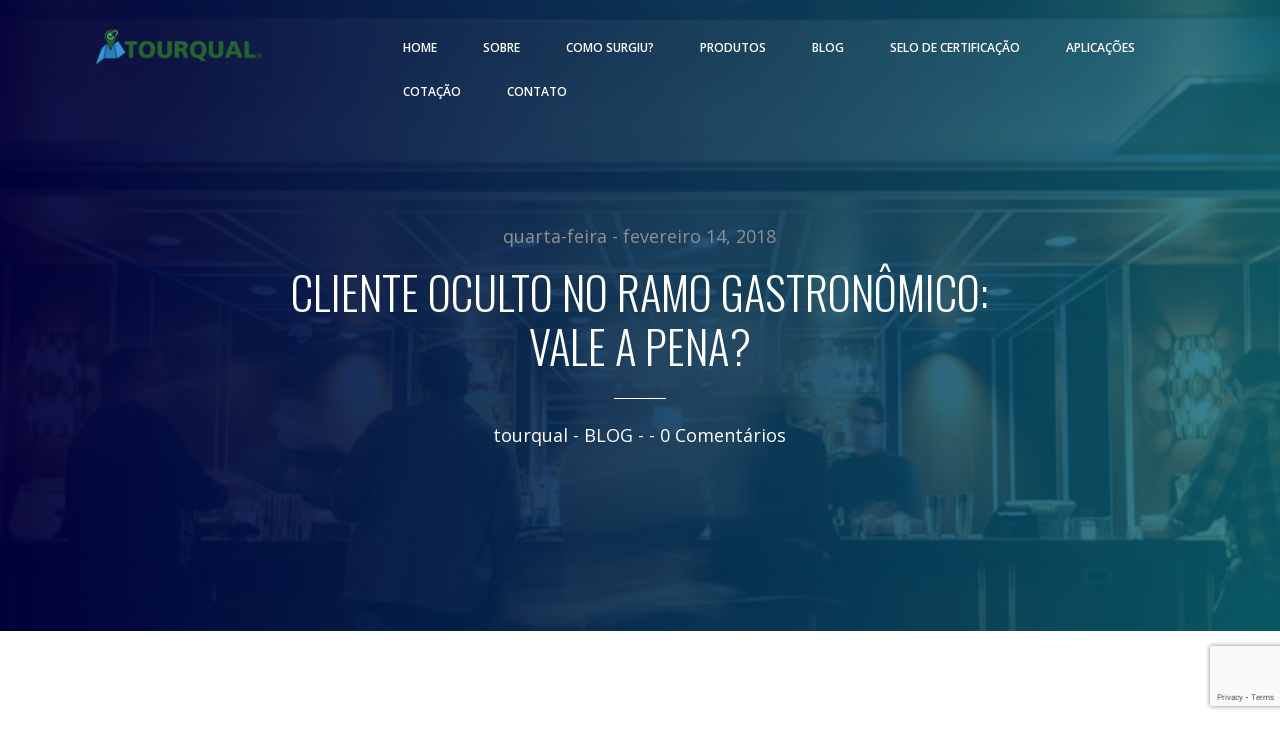

--- FILE ---
content_type: text/html; charset=UTF-8
request_url: http://www.tourqual.com/2018/02/14/cliente-oculto-no-ramo-gastronomico-vale-a-pena/
body_size: 47671
content:
<!DOCTYPE html>
<!--[if lte IE 6]> <html class="no-js ie  lt-ie10 lt-ie9 lt-ie8 lt-ie7 ancient oldie" lang="en-US"> <![endif]-->
<!--[if IE 7]>     <html class="no-js ie7 lt-ie10 lt-ie9 lt-ie8 oldie" lang="en-US"> <![endif]-->
<!--[if IE 8]>     <html class="no-js ie8 lt-ie10 lt-ie9 oldie" lang="en-US"> <![endif]-->
<!--[if IE 9]>     <html class="no-js ie9 lt-ie10 oldie" lang="en-US"> <![endif]-->
<!--[if gt IE 8]><!--> <html class="no-js" dir="ltr" lang="pt-BR"> <!--<![endif]-->
<head>
<meta charset="UTF-8" />
<!--[if IE]> <meta http-equiv="X-UA-Compatible" content="IE=edge"> <![endif]-->
<title>Cliente oculto no ramo gastronômico: vale a pena? - Tourqual</title>
<!-- Set the viewport width to device width for mobile -->
<meta name="viewport" content="width=device-width, initial-scale=1, maximum-scale=1" />
<meta name="author" content="ppandp">
<meta name="Description" content="Tourqual" />
<link rel="shortcut icon" href="http://www..tourqual.com/wp-content/uploads/2016/12/favicon.png" type="image/png" /><meta name='robots' content='index, follow, max-image-preview:large, max-snippet:-1, max-video-preview:-1' />

	<!-- This site is optimized with the Yoast SEO plugin v19.11 - https://yoast.com/wordpress/plugins/seo/ -->
	<link rel="canonical" href="http://www.tourqual.com/2018/02/14/cliente-oculto-no-ramo-gastronomico-vale-a-pena/" />
	<meta property="og:locale" content="pt_BR" />
	<meta property="og:type" content="article" />
	<meta property="og:title" content="Cliente oculto no ramo gastronômico: vale a pena? - Tourqual" />
	<meta property="og:description" content="A análise constante de sua empresa nos diversos setores que ela apresenta é algo primordial para o crescimento de seus negócios. Seja para corrigir imperfeições ou enxergar novas oportunidades, tal avaliação deve ser considerada. É neste sentido que o cliente oculto se apresenta como uma opção. Saiba mais sobre este serviço a seguir. Atendimento, conforto, [&hellip;]" />
	<meta property="og:url" content="http://www.tourqual.com/2018/02/14/cliente-oculto-no-ramo-gastronomico-vale-a-pena/" />
	<meta property="og:site_name" content="Tourqual" />
	<meta property="article:published_time" content="2018-02-14T15:04:05+00:00" />
	<meta property="article:modified_time" content="2018-02-09T01:05:31+00:00" />
	<meta property="og:image" content="http://www.tourqual.com/wp-content/uploads/2017/12/cliente-oculto.jpg" />
	<meta property="og:image:width" content="800" />
	<meta property="og:image:height" content="458" />
	<meta property="og:image:type" content="image/jpeg" />
	<meta name="author" content="tourqual" />
	<meta name="twitter:card" content="summary_large_image" />
	<meta name="twitter:label1" content="Escrito por" />
	<meta name="twitter:data1" content="tourqual" />
	<meta name="twitter:label2" content="Est. tempo de leitura" />
	<meta name="twitter:data2" content="1 minuto" />
	<script type="application/ld+json" class="yoast-schema-graph">{"@context":"https://schema.org","@graph":[{"@type":"WebPage","@id":"http://www.tourqual.com/2018/02/14/cliente-oculto-no-ramo-gastronomico-vale-a-pena/","url":"http://www.tourqual.com/2018/02/14/cliente-oculto-no-ramo-gastronomico-vale-a-pena/","name":"Cliente oculto no ramo gastronômico: vale a pena? - Tourqual","isPartOf":{"@id":"https://www.tourqual.com/#website"},"primaryImageOfPage":{"@id":"http://www.tourqual.com/2018/02/14/cliente-oculto-no-ramo-gastronomico-vale-a-pena/#primaryimage"},"image":{"@id":"http://www.tourqual.com/2018/02/14/cliente-oculto-no-ramo-gastronomico-vale-a-pena/#primaryimage"},"thumbnailUrl":"http://www.tourqual.com/wp-content/uploads/2017/12/cliente-oculto.jpg","datePublished":"2018-02-14T15:04:05+00:00","dateModified":"2018-02-09T01:05:31+00:00","author":{"@id":"https://www.tourqual.com/#/schema/person/2668f6c1de16d9b8db9ea4fc0e23a44e"},"breadcrumb":{"@id":"http://www.tourqual.com/2018/02/14/cliente-oculto-no-ramo-gastronomico-vale-a-pena/#breadcrumb"},"inLanguage":"pt-BR","potentialAction":[{"@type":"ReadAction","target":["http://www.tourqual.com/2018/02/14/cliente-oculto-no-ramo-gastronomico-vale-a-pena/"]}]},{"@type":"ImageObject","inLanguage":"pt-BR","@id":"http://www.tourqual.com/2018/02/14/cliente-oculto-no-ramo-gastronomico-vale-a-pena/#primaryimage","url":"http://www.tourqual.com/wp-content/uploads/2017/12/cliente-oculto.jpg","contentUrl":"http://www.tourqual.com/wp-content/uploads/2017/12/cliente-oculto.jpg","width":800,"height":458},{"@type":"BreadcrumbList","@id":"http://www.tourqual.com/2018/02/14/cliente-oculto-no-ramo-gastronomico-vale-a-pena/#breadcrumb","itemListElement":[{"@type":"ListItem","position":1,"name":"Início","item":"https://www.tourqual.com/"},{"@type":"ListItem","position":2,"name":"Blog","item":"https://www.tourqual.com/blog/"},{"@type":"ListItem","position":3,"name":"Cliente oculto no ramo gastronômico: vale a pena?"}]},{"@type":"WebSite","@id":"https://www.tourqual.com/#website","url":"https://www.tourqual.com/","name":"Tourqual","description":"Protocolo de avaliações de turismo","potentialAction":[{"@type":"SearchAction","target":{"@type":"EntryPoint","urlTemplate":"https://www.tourqual.com/?s={search_term_string}"},"query-input":"required name=search_term_string"}],"inLanguage":"pt-BR"},{"@type":"Person","@id":"https://www.tourqual.com/#/schema/person/2668f6c1de16d9b8db9ea4fc0e23a44e","name":"tourqual","image":{"@type":"ImageObject","inLanguage":"pt-BR","@id":"https://www.tourqual.com/#/schema/person/image/","url":"http://0.gravatar.com/avatar/9d9a2a58744a759b96a2abcbab17a34e?s=96&d=mm&r=g","contentUrl":"http://0.gravatar.com/avatar/9d9a2a58744a759b96a2abcbab17a34e?s=96&d=mm&r=g","caption":"tourqual"},"url":"http://www.tourqual.com/author/tourqual/"}]}</script>
	<!-- / Yoast SEO plugin. -->


<link rel='dns-prefetch' href='//secure.gravatar.com' />
<link rel='dns-prefetch' href='//www.google.com' />
<link rel='dns-prefetch' href='//fonts.googleapis.com' />
<link rel='dns-prefetch' href='//v0.wordpress.com' />
<link rel="alternate" type="application/rss+xml" title="Feed para Tourqual &raquo;" href="http://www.tourqual.com/feed/" />
<link rel="alternate" type="application/rss+xml" title="Feed de comentários para Tourqual &raquo;" href="http://www.tourqual.com/comments/feed/" />
<link rel="alternate" type="application/rss+xml" title="Feed de comentários para Tourqual &raquo; Cliente oculto no ramo gastronômico: vale a pena?" href="http://www.tourqual.com/2018/02/14/cliente-oculto-no-ramo-gastronomico-vale-a-pena/feed/" />
<script type="text/javascript">
window._wpemojiSettings = {"baseUrl":"https:\/\/s.w.org\/images\/core\/emoji\/14.0.0\/72x72\/","ext":".png","svgUrl":"https:\/\/s.w.org\/images\/core\/emoji\/14.0.0\/svg\/","svgExt":".svg","source":{"concatemoji":"http:\/\/www.tourqual.com\/wp-includes\/js\/wp-emoji-release.min.js?ver=132cfb98edd612260a81877ef2e5d26a"}};
/*! This file is auto-generated */
!function(e,a,t){var n,r,o,i=a.createElement("canvas"),p=i.getContext&&i.getContext("2d");function s(e,t){var a=String.fromCharCode,e=(p.clearRect(0,0,i.width,i.height),p.fillText(a.apply(this,e),0,0),i.toDataURL());return p.clearRect(0,0,i.width,i.height),p.fillText(a.apply(this,t),0,0),e===i.toDataURL()}function c(e){var t=a.createElement("script");t.src=e,t.defer=t.type="text/javascript",a.getElementsByTagName("head")[0].appendChild(t)}for(o=Array("flag","emoji"),t.supports={everything:!0,everythingExceptFlag:!0},r=0;r<o.length;r++)t.supports[o[r]]=function(e){if(p&&p.fillText)switch(p.textBaseline="top",p.font="600 32px Arial",e){case"flag":return s([127987,65039,8205,9895,65039],[127987,65039,8203,9895,65039])?!1:!s([55356,56826,55356,56819],[55356,56826,8203,55356,56819])&&!s([55356,57332,56128,56423,56128,56418,56128,56421,56128,56430,56128,56423,56128,56447],[55356,57332,8203,56128,56423,8203,56128,56418,8203,56128,56421,8203,56128,56430,8203,56128,56423,8203,56128,56447]);case"emoji":return!s([129777,127995,8205,129778,127999],[129777,127995,8203,129778,127999])}return!1}(o[r]),t.supports.everything=t.supports.everything&&t.supports[o[r]],"flag"!==o[r]&&(t.supports.everythingExceptFlag=t.supports.everythingExceptFlag&&t.supports[o[r]]);t.supports.everythingExceptFlag=t.supports.everythingExceptFlag&&!t.supports.flag,t.DOMReady=!1,t.readyCallback=function(){t.DOMReady=!0},t.supports.everything||(n=function(){t.readyCallback()},a.addEventListener?(a.addEventListener("DOMContentLoaded",n,!1),e.addEventListener("load",n,!1)):(e.attachEvent("onload",n),a.attachEvent("onreadystatechange",function(){"complete"===a.readyState&&t.readyCallback()})),(e=t.source||{}).concatemoji?c(e.concatemoji):e.wpemoji&&e.twemoji&&(c(e.twemoji),c(e.wpemoji)))}(window,document,window._wpemojiSettings);
</script>
<style type="text/css">
img.wp-smiley,
img.emoji {
	display: inline !important;
	border: none !important;
	box-shadow: none !important;
	height: 1em !important;
	width: 1em !important;
	margin: 0 0.07em !important;
	vertical-align: -0.1em !important;
	background: none !important;
	padding: 0 !important;
}
</style>
	<link rel='stylesheet' id='wp-block-library-css' href='http://www.tourqual.com/wp-includes/css/dist/block-library/style.min.css?ver=132cfb98edd612260a81877ef2e5d26a' type='text/css' media='all' />
<style id='wp-block-library-inline-css' type='text/css'>
.has-text-align-justify{text-align:justify;}
</style>
<link rel='stylesheet' id='mediaelement-css' href='http://www.tourqual.com/wp-includes/js/mediaelement/mediaelementplayer-legacy.min.css?ver=4.2.17' type='text/css' media='all' />
<link rel='stylesheet' id='wp-mediaelement-css' href='http://www.tourqual.com/wp-includes/js/mediaelement/wp-mediaelement.min.css?ver=132cfb98edd612260a81877ef2e5d26a' type='text/css' media='all' />
<link rel='stylesheet' id='classic-theme-styles-css' href='http://www.tourqual.com/wp-includes/css/classic-themes.min.css?ver=1' type='text/css' media='all' />
<style id='global-styles-inline-css' type='text/css'>
body{--wp--preset--color--black: #000000;--wp--preset--color--cyan-bluish-gray: #abb8c3;--wp--preset--color--white: #ffffff;--wp--preset--color--pale-pink: #f78da7;--wp--preset--color--vivid-red: #cf2e2e;--wp--preset--color--luminous-vivid-orange: #ff6900;--wp--preset--color--luminous-vivid-amber: #fcb900;--wp--preset--color--light-green-cyan: #7bdcb5;--wp--preset--color--vivid-green-cyan: #00d084;--wp--preset--color--pale-cyan-blue: #8ed1fc;--wp--preset--color--vivid-cyan-blue: #0693e3;--wp--preset--color--vivid-purple: #9b51e0;--wp--preset--gradient--vivid-cyan-blue-to-vivid-purple: linear-gradient(135deg,rgba(6,147,227,1) 0%,rgb(155,81,224) 100%);--wp--preset--gradient--light-green-cyan-to-vivid-green-cyan: linear-gradient(135deg,rgb(122,220,180) 0%,rgb(0,208,130) 100%);--wp--preset--gradient--luminous-vivid-amber-to-luminous-vivid-orange: linear-gradient(135deg,rgba(252,185,0,1) 0%,rgba(255,105,0,1) 100%);--wp--preset--gradient--luminous-vivid-orange-to-vivid-red: linear-gradient(135deg,rgba(255,105,0,1) 0%,rgb(207,46,46) 100%);--wp--preset--gradient--very-light-gray-to-cyan-bluish-gray: linear-gradient(135deg,rgb(238,238,238) 0%,rgb(169,184,195) 100%);--wp--preset--gradient--cool-to-warm-spectrum: linear-gradient(135deg,rgb(74,234,220) 0%,rgb(151,120,209) 20%,rgb(207,42,186) 40%,rgb(238,44,130) 60%,rgb(251,105,98) 80%,rgb(254,248,76) 100%);--wp--preset--gradient--blush-light-purple: linear-gradient(135deg,rgb(255,206,236) 0%,rgb(152,150,240) 100%);--wp--preset--gradient--blush-bordeaux: linear-gradient(135deg,rgb(254,205,165) 0%,rgb(254,45,45) 50%,rgb(107,0,62) 100%);--wp--preset--gradient--luminous-dusk: linear-gradient(135deg,rgb(255,203,112) 0%,rgb(199,81,192) 50%,rgb(65,88,208) 100%);--wp--preset--gradient--pale-ocean: linear-gradient(135deg,rgb(255,245,203) 0%,rgb(182,227,212) 50%,rgb(51,167,181) 100%);--wp--preset--gradient--electric-grass: linear-gradient(135deg,rgb(202,248,128) 0%,rgb(113,206,126) 100%);--wp--preset--gradient--midnight: linear-gradient(135deg,rgb(2,3,129) 0%,rgb(40,116,252) 100%);--wp--preset--duotone--dark-grayscale: url('#wp-duotone-dark-grayscale');--wp--preset--duotone--grayscale: url('#wp-duotone-grayscale');--wp--preset--duotone--purple-yellow: url('#wp-duotone-purple-yellow');--wp--preset--duotone--blue-red: url('#wp-duotone-blue-red');--wp--preset--duotone--midnight: url('#wp-duotone-midnight');--wp--preset--duotone--magenta-yellow: url('#wp-duotone-magenta-yellow');--wp--preset--duotone--purple-green: url('#wp-duotone-purple-green');--wp--preset--duotone--blue-orange: url('#wp-duotone-blue-orange');--wp--preset--font-size--small: 13px;--wp--preset--font-size--medium: 20px;--wp--preset--font-size--large: 36px;--wp--preset--font-size--x-large: 42px;--wp--preset--spacing--20: 0.44rem;--wp--preset--spacing--30: 0.67rem;--wp--preset--spacing--40: 1rem;--wp--preset--spacing--50: 1.5rem;--wp--preset--spacing--60: 2.25rem;--wp--preset--spacing--70: 3.38rem;--wp--preset--spacing--80: 5.06rem;}:where(.is-layout-flex){gap: 0.5em;}body .is-layout-flow > .alignleft{float: left;margin-inline-start: 0;margin-inline-end: 2em;}body .is-layout-flow > .alignright{float: right;margin-inline-start: 2em;margin-inline-end: 0;}body .is-layout-flow > .aligncenter{margin-left: auto !important;margin-right: auto !important;}body .is-layout-constrained > .alignleft{float: left;margin-inline-start: 0;margin-inline-end: 2em;}body .is-layout-constrained > .alignright{float: right;margin-inline-start: 2em;margin-inline-end: 0;}body .is-layout-constrained > .aligncenter{margin-left: auto !important;margin-right: auto !important;}body .is-layout-constrained > :where(:not(.alignleft):not(.alignright):not(.alignfull)){max-width: var(--wp--style--global--content-size);margin-left: auto !important;margin-right: auto !important;}body .is-layout-constrained > .alignwide{max-width: var(--wp--style--global--wide-size);}body .is-layout-flex{display: flex;}body .is-layout-flex{flex-wrap: wrap;align-items: center;}body .is-layout-flex > *{margin: 0;}:where(.wp-block-columns.is-layout-flex){gap: 2em;}.has-black-color{color: var(--wp--preset--color--black) !important;}.has-cyan-bluish-gray-color{color: var(--wp--preset--color--cyan-bluish-gray) !important;}.has-white-color{color: var(--wp--preset--color--white) !important;}.has-pale-pink-color{color: var(--wp--preset--color--pale-pink) !important;}.has-vivid-red-color{color: var(--wp--preset--color--vivid-red) !important;}.has-luminous-vivid-orange-color{color: var(--wp--preset--color--luminous-vivid-orange) !important;}.has-luminous-vivid-amber-color{color: var(--wp--preset--color--luminous-vivid-amber) !important;}.has-light-green-cyan-color{color: var(--wp--preset--color--light-green-cyan) !important;}.has-vivid-green-cyan-color{color: var(--wp--preset--color--vivid-green-cyan) !important;}.has-pale-cyan-blue-color{color: var(--wp--preset--color--pale-cyan-blue) !important;}.has-vivid-cyan-blue-color{color: var(--wp--preset--color--vivid-cyan-blue) !important;}.has-vivid-purple-color{color: var(--wp--preset--color--vivid-purple) !important;}.has-black-background-color{background-color: var(--wp--preset--color--black) !important;}.has-cyan-bluish-gray-background-color{background-color: var(--wp--preset--color--cyan-bluish-gray) !important;}.has-white-background-color{background-color: var(--wp--preset--color--white) !important;}.has-pale-pink-background-color{background-color: var(--wp--preset--color--pale-pink) !important;}.has-vivid-red-background-color{background-color: var(--wp--preset--color--vivid-red) !important;}.has-luminous-vivid-orange-background-color{background-color: var(--wp--preset--color--luminous-vivid-orange) !important;}.has-luminous-vivid-amber-background-color{background-color: var(--wp--preset--color--luminous-vivid-amber) !important;}.has-light-green-cyan-background-color{background-color: var(--wp--preset--color--light-green-cyan) !important;}.has-vivid-green-cyan-background-color{background-color: var(--wp--preset--color--vivid-green-cyan) !important;}.has-pale-cyan-blue-background-color{background-color: var(--wp--preset--color--pale-cyan-blue) !important;}.has-vivid-cyan-blue-background-color{background-color: var(--wp--preset--color--vivid-cyan-blue) !important;}.has-vivid-purple-background-color{background-color: var(--wp--preset--color--vivid-purple) !important;}.has-black-border-color{border-color: var(--wp--preset--color--black) !important;}.has-cyan-bluish-gray-border-color{border-color: var(--wp--preset--color--cyan-bluish-gray) !important;}.has-white-border-color{border-color: var(--wp--preset--color--white) !important;}.has-pale-pink-border-color{border-color: var(--wp--preset--color--pale-pink) !important;}.has-vivid-red-border-color{border-color: var(--wp--preset--color--vivid-red) !important;}.has-luminous-vivid-orange-border-color{border-color: var(--wp--preset--color--luminous-vivid-orange) !important;}.has-luminous-vivid-amber-border-color{border-color: var(--wp--preset--color--luminous-vivid-amber) !important;}.has-light-green-cyan-border-color{border-color: var(--wp--preset--color--light-green-cyan) !important;}.has-vivid-green-cyan-border-color{border-color: var(--wp--preset--color--vivid-green-cyan) !important;}.has-pale-cyan-blue-border-color{border-color: var(--wp--preset--color--pale-cyan-blue) !important;}.has-vivid-cyan-blue-border-color{border-color: var(--wp--preset--color--vivid-cyan-blue) !important;}.has-vivid-purple-border-color{border-color: var(--wp--preset--color--vivid-purple) !important;}.has-vivid-cyan-blue-to-vivid-purple-gradient-background{background: var(--wp--preset--gradient--vivid-cyan-blue-to-vivid-purple) !important;}.has-light-green-cyan-to-vivid-green-cyan-gradient-background{background: var(--wp--preset--gradient--light-green-cyan-to-vivid-green-cyan) !important;}.has-luminous-vivid-amber-to-luminous-vivid-orange-gradient-background{background: var(--wp--preset--gradient--luminous-vivid-amber-to-luminous-vivid-orange) !important;}.has-luminous-vivid-orange-to-vivid-red-gradient-background{background: var(--wp--preset--gradient--luminous-vivid-orange-to-vivid-red) !important;}.has-very-light-gray-to-cyan-bluish-gray-gradient-background{background: var(--wp--preset--gradient--very-light-gray-to-cyan-bluish-gray) !important;}.has-cool-to-warm-spectrum-gradient-background{background: var(--wp--preset--gradient--cool-to-warm-spectrum) !important;}.has-blush-light-purple-gradient-background{background: var(--wp--preset--gradient--blush-light-purple) !important;}.has-blush-bordeaux-gradient-background{background: var(--wp--preset--gradient--blush-bordeaux) !important;}.has-luminous-dusk-gradient-background{background: var(--wp--preset--gradient--luminous-dusk) !important;}.has-pale-ocean-gradient-background{background: var(--wp--preset--gradient--pale-ocean) !important;}.has-electric-grass-gradient-background{background: var(--wp--preset--gradient--electric-grass) !important;}.has-midnight-gradient-background{background: var(--wp--preset--gradient--midnight) !important;}.has-small-font-size{font-size: var(--wp--preset--font-size--small) !important;}.has-medium-font-size{font-size: var(--wp--preset--font-size--medium) !important;}.has-large-font-size{font-size: var(--wp--preset--font-size--large) !important;}.has-x-large-font-size{font-size: var(--wp--preset--font-size--x-large) !important;}
.wp-block-navigation a:where(:not(.wp-element-button)){color: inherit;}
:where(.wp-block-columns.is-layout-flex){gap: 2em;}
.wp-block-pullquote{font-size: 1.5em;line-height: 1.6;}
</style>
<link rel='stylesheet' id='contact-form-7-css' href='http://www.tourqual.com/wp-content/plugins/contact-form-7/includes/css/styles.css?ver=5.6.4' type='text/css' media='all' />
<link rel='stylesheet' id='fontawesome-css' href='http://www.tourqual.com/wp-content/themes/sturlly/assets/css/font-awesome.min.css?ver=132cfb98edd612260a81877ef2e5d26a' type='text/css' media='all' />
<link rel='stylesheet' id='animation-css' href='http://www.tourqual.com/wp-content/themes/sturlly/assets/css/animation.css?ver=132cfb98edd612260a81877ef2e5d26a' type='text/css' media='all' />
<link rel='stylesheet' id='bootstrap-css' href='http://www.tourqual.com/wp-content/themes/sturlly/assets/css/bootstrap.css?ver=132cfb98edd612260a81877ef2e5d26a' type='text/css' media='all' />
<link rel='stylesheet' id='custom-style-css' href='http://www.tourqual.com/wp-content/themes/sturlly/assets/css/style.css?ver=132cfb98edd612260a81877ef2e5d26a' type='text/css' media='all' />
<link rel='stylesheet' id='portfolio-style-css' href='http://www.tourqual.com/wp-content/themes/sturlly/assets/css/style-portfolio.css?ver=132cfb98edd612260a81877ef2e5d26a' type='text/css' media='all' />
<link rel='stylesheet' id='fancybox-css' href='http://www.tourqual.com/wp-content/themes/sturlly/assets/css/jquery.fancybox.css?ver=132cfb98edd612260a81877ef2e5d26a' type='text/css' media='all' />
<link rel='stylesheet' id='scrollbar-css' href='http://www.tourqual.com/wp-content/themes/sturlly/assets/css/custom-scrollbar.css?ver=132cfb98edd612260a81877ef2e5d26a' type='text/css' media='all' />
<link rel='stylesheet' id='responsive-css' href='http://www.tourqual.com/wp-content/themes/sturlly/assets/css/responsive.css?ver=132cfb98edd612260a81877ef2e5d26a' type='text/css' media='all' />
<link rel='stylesheet' id='prettyPhoto-css' href='http://www.tourqual.com/wp-content/themes/sturlly/assets/css/pretty-photo.css?ver=132cfb98edd612260a81877ef2e5d26a' type='text/css' media='all' />
<link rel='stylesheet' id='rs-google-fonts-css' href='//fonts.googleapis.com/css?family=Oswald%3A300%2C400%2C600%2C700%7COpen+Sans%3A300%2C400%2C600%2C700&#038;subset=latin' type='text/css' media='all' />
<link rel='stylesheet' id='jetpack_css-css' href='http://www.tourqual.com/wp-content/plugins/jetpack/css/jetpack.css?ver=11.5.3' type='text/css' media='all' />
<style type="text/css" media="screen">h1,h2,h3,h4,h5{font-family: "Oswald", Arial, sans-serif;}body{font-family: "Open Sans", Arial, sans-serif;font-size: 14px;line-height: 26px;}.carousel.carousel-testimonial.slide{ height: auto !important;}
.carousel.carousel-testimonial.slide .carousel-caption{color: #FFF;}

.tourqual-modal{
		position: fixed;
		top: 0;
		left: 0;
z-index: 999999;
		width: 100%;
		height: 100%;
	}

	.tourqual-modal .modal-bg{
		position: absolute;
		top: 0;
		left: 0;
		width: 100%;
		height: 100%;
		background: rgba(0,0,0,.7);
	} 
	.tourqual-modal  .modal-close{
		position: absolute;
		top: -50px;
		right: 0;
		cursor: pointer;
	}
	.tourqual-modal .modal-box{
		text-align: center;
		border-radius: 7px;
		background: #FFF;
		width: 100%;
		max-width: 720px;
		position: absolute;
		top: 50%;
		left: 50%;
		-webkit-transform: translate(-50%,-50%);
		-moz-transform: translate(-50%,-50%);
		-ms-transform: translate(-50%,-50%);
		-o-transform: translate(-50%,-50%);
		transform: translate(-50%,-50%);
	}

	.tourqual-modal .modal-content{
		overflow-y: auto;
		max-width: 720px;
		max-height: 548px;
	}

	.tourqual-modal .modal-content img{
		max-width: 100%;
		padding: 15px;
	}

i,
a:hover ,
.slider-text-style1 h1{
	color: #265d1f !important;
}

.content-section.pt-90-pb-90,
.orange-line{
	background: #265d1f !important;
}

.mymapstitle &gt; p {
    display: none !important;
}

#mymaps. container{
width: 100% !important;
}

.slider-gradient-overlay{
background: rgba(199,207,219,1);
background: -moz-linear-gradient(-45deg, rgba(199,207,219,1) 17%, rgba(163,182,177,1) 34%, rgba(85,126,85,1) 71%, rgba(38,93,31,1) 93%);
background: -webkit-gradient(left top, right bottom, color-stop(17%, rgba(199,207,219,1)), color-stop(34%, rgba(163,182,177,1)), color-stop(71%, rgba(85,126,85,1)), color-stop(93%, rgba(38,93,31,1)));
background: -webkit-linear-gradient(-45deg, rgba(199,207,219,1) 17%, rgba(163,182,177,1) 34%, rgba(85,126,85,1) 71%, rgba(38,93,31,1) 93%);
background: -o-linear-gradient(-45deg, rgba(199,207,219,1) 17%, rgba(163,182,177,1) 34%, rgba(85,126,85,1) 71%, rgba(38,93,31,1) 93%);
background: -ms-linear-gradient(-45deg, rgba(199,207,219,1) 17%, rgba(163,182,177,1) 34%, rgba(85,126,85,1) 71%, rgba(38,93,31,1) 93%);
background: linear-gradient(135deg, rgba(199,207,219,1) 17%, rgba(163,182,177,1) 34%, rgba(85,126,85,1) 71%, rgba(38,93,31,1) 93%);
filter: progid:DXImageTransform.Microsoft.gradient( startColorstr='#c7cfdb', endColorstr='#265d1f', GradientType=1 );
}

.portfolio-style1 .portfolio-figure .title,
.right-block .title{
color: #2a81ba !important;
}</style><script type='text/javascript' src='http://www.tourqual.com/wp-includes/js/jquery/jquery.min.js?ver=3.6.1' id='jquery-core-js'></script>
<script type='text/javascript' src='http://www.tourqual.com/wp-includes/js/jquery/jquery-migrate.min.js?ver=3.3.2' id='jquery-migrate-js'></script>
<script type='text/javascript' src='http://www.tourqual.com/wp-content/themes/sturlly/assets/js/modernizr.custom.js?ver=1' id='jquery-moderziner-js'></script>
<link rel="https://api.w.org/" href="http://www.tourqual.com/wp-json/" /><link rel="alternate" type="application/json" href="http://www.tourqual.com/wp-json/wp/v2/posts/1132" /><link rel="EditURI" type="application/rsd+xml" title="RSD" href="http://www.tourqual.com/xmlrpc.php?rsd" />
<link rel="wlwmanifest" type="application/wlwmanifest+xml" href="http://www.tourqual.com/wp-includes/wlwmanifest.xml" />

<link rel='shortlink' href='https://wp.me/p8STWZ-ig' />
<link rel="alternate" type="application/json+oembed" href="http://www.tourqual.com/wp-json/oembed/1.0/embed?url=http%3A%2F%2Fwww.tourqual.com%2F2018%2F02%2F14%2Fcliente-oculto-no-ramo-gastronomico-vale-a-pena%2F" />
<link rel="alternate" type="text/xml+oembed" href="http://www.tourqual.com/wp-json/oembed/1.0/embed?url=http%3A%2F%2Fwww.tourqual.com%2F2018%2F02%2F14%2Fcliente-oculto-no-ramo-gastronomico-vale-a-pena%2F&#038;format=xml" />
	<style>img#wpstats{display:none}</style>
		<style type="text/css">.recentcomments a{display:inline !important;padding:0 !important;margin:0 !important;}</style><meta name="generator" content="Powered by Visual Composer - drag and drop page builder for WordPress."/>
<!--[if lte IE 9]><link rel="stylesheet" type="text/css" href="http://www.tourqual.com/wp-content/plugins/js_composer/assets/css/vc_lte_ie9.min.css" media="screen"><![endif]--><noscript><style type="text/css"> .wpb_animate_when_almost_visible { opacity: 1; }</style></noscript></head>

<body class="post-template-default single single-post postid-1132 single-format-standard one-page green wpb-js-composer js-comp-ver-5.0.1 vc_responsive">

<div class="main green">

    <!-- header-->
    <header id="main-header" data-stellar-background-ratio="0.5" class="header animated header-style1">
        <nav class="navbar navbar-default navbar-fixed-top nav-transparent overlay-nav sticky-nav" role="navigation">
            <div class="container main-navigation">

                <div class="col-md-3 float-left">
                  <a class="logo-dark" href="http://www.tourqual.com/"><img class="logo-dark" alt="..." src="http://www.tourqual.com/wp-content/uploads/2016/12/Tourqual-geral.png" /></a><a class="logo-light" href="http://www.tourqual.com/"><img class="logo-white" alt="..." src="http://www.tourqual.com/wp-content/uploads/2016/12/Tourqual-geral.png" /></a>                </div>

                <div class="navbar-header">
                    <button type="button" class="navbar-toggle" data-toggle="collapse" data-target=".navbar-collapse"> <span class="sr-only">Toggle Navigation</span> <span class="icon-bar"></span> <span class="icon-bar"></span> <span class="icon-bar"></span> </button>
                </div>
                <div class="col-md-9 text-left float-right collapse-navation">
            <div class="navbar-collapse collapse navbar-inverse no-transition">
              <ul class="nav navbar-nav navbar-right navbar-green"><li id="menu-item-152" class="menu-item menu-item-type-post_type menu-item-object-page menu-item-home menu-item-152"><a href="http://www.tourqual.com/#home">Home</a></li>
<li id="menu-item-151" class="menu-item menu-item-type-post_type menu-item-object-page menu-item-151"><a href="http://www.tourqual.com/#sobre">Sobre</a></li>
<li id="menu-item-149" class="menu-item menu-item-type-post_type menu-item-object-page menu-item-149"><a href="http://www.tourqual.com/#como-surgiu">Como surgiu?</a></li>
<li id="menu-item-150" class="menu-item menu-item-type-post_type menu-item-object-page menu-item-150"><a href="http://www.tourqual.com/#produtos">Produtos</a></li>
<li id="menu-item-1842" class="menu-item menu-item-type-post_type menu-item-object-page current_page_parent menu-item-1842"><a href="http://www.tourqual.com/#blog">Blog</a></li>
<li id="menu-item-1837" class="menu-item menu-item-type-post_type menu-item-object-page menu-item-1837"><a href="http://www.tourqual.com/#empreendimentos-certificados">Selo de Certificação</a></li>
<li id="menu-item-1852" class="menu-item menu-item-type-post_type menu-item-object-page menu-item-1852"><a href="http://www.tourqual.com/#aplicacoes-tourqual">Aplicações</a></li>
<li id="menu-item-148" class="menu-item menu-item-type-post_type menu-item-object-page menu-item-148"><a href="http://www.tourqual.com/#time">Cotação</a></li>
<li id="menu-item-146" class="menu-item menu-item-type-post_type menu-item-object-page menu-item-146"><a href="http://www.tourqual.com/#contato">Contato</a></li>
</ul>
        </div>
      </div>            </div>
        </nav>
    </header>
    <!-- header end -->

<div class="blog-details-header blog-details-header-style1" style="background-image:url(http://www.tourqual.com/wp-content/uploads/2017/12/cliente-oculto.jpg);">
    <div class="gradient-overlay-blue">
        <div class="container">
            <div class="row">
                <div class="col-md-8 col-md-offset-2 text-center">
                    <div class="intro-section os-animation" data-os-animation="fadeIn">
                        <div class="blog-title">
                                                      <span class="medium light-gray">quarta-feira - fevereiro 14, 2018 </span>
                                                      <h3 class="blog-details-title">Cliente oculto no ramo gastronômico: vale a pena?</h3>
                            <div class="white-line"></div>
                            <span class="month medium white-text no-margin">
                            <a href="#" class="white-text">tourqual</a> -

                                                          BLOG -
                            
                                                           -
                            
                                                        <a href="#" class="white-text">0 Comentários</a></span>
                                                  </div>
                    </div>
                </div>
            </div>
        </div>
    </div>
</div>

<section id="blog-details" class="blog-details white-bg blog-page post-1132 post type-post status-publish format-standard has-post-thumbnail hentry category-blog">
    <div class="container">
        <div class="row">
            <div class="col-md-12 col-sm-12 left">
                <div class="blog-listing">
                    

<div class="col-md-12">
  <div class="blog-image"><img src="http://www.tourqual.com/wp-content/uploads/2017/12/cliente-oculto.jpg" class="fadeIn blog-img" alt="" /></div>
</div>


                    <div class="col-md-12 blog-content">
                      <article class="contentarea">
                        <p><span style="font-weight: 400;">A análise constante de sua empresa nos diversos setores que ela apresenta é algo primordial para o crescimento de seus negócios. Seja para corrigir imperfeições ou enxergar novas oportunidades, tal avaliação deve ser considerada. É neste sentido que o cliente oculto se apresenta como uma opção. Saiba mais sobre este serviço a seguir.</span><span id="more-1132"></span></p>
<p><span style="font-weight: 400;">Atendimento, conforto, segurança, acesso, conhecimento, limpeza. Todos estes pontos e muitos outros são avaliados a partir do Tourqual Restaurantes. Trata-se de um sistema de protocolos que tem o intuito de gerar dados provenientes de serviços e experiências.</span></p>
<p><span style="font-weight: 400;">O Tourqual surgiu em 2014 a partir de uma tese de doutorado. Desde então o sistema foi validado também mercadologicamente. Com base em mais de 1 milhão de comentários online, a ferramenta tem ajudado empreendimentos por todo o Brasil. </span></p>
<p><span style="font-weight: 400;">Atualmente o Tourqual Restaurantes conta com 4 soluções: análise de comentários online, cliente oculto, consultoria empresarial e gestão da pesquisa de avaliação. Todas com o objetivo de potencializar os resultados de sua empresa.</span></p>
<p><span style="font-weight: 400;">No caso do cliente oculto, o Tourqual possui uma análise profunda, com geração de dados que podem ajudar proprietários e gestores na tomada de decisão. É algo que vai muito além de um simples levantamento de informações.</span></p>
<p><span style="font-weight: 400;">Quer saber mais sobre como gerar resultados a partir do cliente oculto do Tourqual? <a href="http://sites.55pages.com/web/tourqual-turismo"><strong>Entre em contato aqui</strong></a></span></p>
<p><span style="font-weight: 400;">*Em Santa Catarina a Fecomércio SC é a operadora oficial do sistema Tourqual.</span></p>
                      </article>
                    </div>

                  
                    <div class="blogpost_share">
                        <ul class="text-center">
                              <li class="facebook"><a href="http://www.facebook.com/sharer.php?u=http://www.tourqual.com/2018/02/14/cliente-oculto-no-ramo-gastronomico-vale-a-pena/&amp;t=Cliente+oculto+no+ramo+gastron%C3%B4mico%3A+vale+a+pena%3F" target="_blank"><i class="fa fa-facebook"></i></a></li>
    <li class="twitter"><a href="http://twitter.com/home?status=http://Cliente+oculto+no+ramo+gastron%C3%B4mico%3A+vale+a+pena%3Fhttp://www.tourqual.com/2018/02/14/cliente-oculto-no-ramo-gastronomico-vale-a-pena/" target="_blank"><i class="fa fa-twitter"></i></a></li>
    <li class="linkedin"><a href="http://linkedin.com/shareArticle?mini=true&amp;url=http://www.tourqual.com/2018/02/14/cliente-oculto-no-ramo-gastronomico-vale-a-pena/&amp;title=Cliente+oculto+no+ramo+gastron%C3%B4mico%3A+vale+a+pena%3F" target="_blank"><i class="fa fa-linkedin"></i></a></li>
    <li class="google-plus"><a href="http://google.com/bookmarks/mark?op=edit&amp;bkmk=http://www.tourqual.com/2018/02/14/cliente-oculto-no-ramo-gastronomico-vale-a-pena/&amp;title=Cliente+oculto+no+ramo+gastron%C3%B4mico%3A+vale+a+pena%3F" target="_blank" class="gplus"><i class="fa fa-google-plus"></i></a></li>
                          </ul>
                    </div>
                    <!-- blog details end -->
                </div>
            </div>

            <!-- comment -->
            <div class="comments-main">
              <!-- Comments -->
              
<!-- <div id="comments" class="comments-area"> -->

      <div class="comments no-comment">
    
  	<div id="respond" class="comment-respond">
		<h3 id="reply-title" class="comment-reply-title">Deixe um comentário <small><a rel="nofollow" id="cancel-comment-reply-link" href="/2018/02/14/cliente-oculto-no-ramo-gastronomico-vale-a-pena/#respond" style="display:none;">Cancelar &raquo;</a></small></h3><form action="http://www.tourqual.com/wp-comments-post.php" method="post" id="commentform" class="comment-form"><textarea id="comment" aria-required="true" class="form-control" name="comment" placeholder="Mensagem" rows="6" tabindex="4"></textarea><input id="comment-author" class="form-control" type="text" placeholder="Name (required)" tabindex="1"  name="author">
<input type="email" id="comment-email" class="form-control" name="email" placeholder="E-mail (required)" tabindex="2">
<input type="text" id="comment-website" class="form-control" name="website" placeholder="Website" tabindex="3">
<p class="comment-form-cookies-consent"><input id="wp-comment-cookies-consent" name="wp-comment-cookies-consent" type="checkbox" value="yes" /> <label for="wp-comment-cookies-consent">Salvar meus dados neste navegador para a próxima vez que eu comentar.</label></p>
<div class="gglcptch gglcptch_v3"><input type="hidden" id="g-recaptcha-response" name="g-recaptcha-response" /></div><p class="comment-subscription-form"><input type="checkbox" name="subscribe_comments" id="subscribe_comments" value="subscribe" style="width: auto; -moz-appearance: checkbox; -webkit-appearance: checkbox;" /> <label class="subscribe-label" id="subscribe-label" for="subscribe_comments">Notifique-me sobre novos comentários por e-mail.</label></p><p class="comment-subscription-form"><input type="checkbox" name="subscribe_blog" id="subscribe_blog" value="subscribe" style="width: auto; -moz-appearance: checkbox; -webkit-appearance: checkbox;" /> <label class="subscribe-label" id="subscribe-blog-label" for="subscribe_blog">Notifique-me sobre novas publicações por e-mail.</label></p><p class="form-submit"><input name="submit" type="submit" id="submit" class="submit" value="Enviar" /> <input type='hidden' name='comment_post_ID' value='1132' id='comment_post_ID' />
<input type='hidden' name='comment_parent' id='comment_parent' value='0' />
</p></form>	</div><!-- #respond -->
	</div>
<!-- </div> -->            </div>

        </div>
    </div>
    <!-- comment end... -->
</section>


<!-- footer -->
<footer id="footer" class="footer footer-style1" style="background-image:url('http://site.tourqual.com/wp-content/themes/sturlly/assets/images/footer-bg.jpg');">
    <div class="color-overlay">
        <div class="container">
            <div class="row os-animation" data-os-animation="bounceIn">
                <ul class="social footer-social text-center">
                                        <li><a href="http://www.facebook.com/tourqual/" target="_blank"><i class="fa fa-facebook"></i></a></li>                                                                                                                                                            </ul>
            </div>
            <div class="row os-animation" data-os-animation="bounceIn">
                <div class="transparent-line"></div>
            </div>
            <div class="row os-animation" data-os-animation="bounceIn">
                <p class="text-center content-white copy">Feito carinhosamente pela <a href="http://imaginadigital.com.br/" target="_blank" rel="noopener">Imagina Digital</a></p>
            </div>
        </div>
    </div>
</footer>
<!-- footer end -->

<!-- scroll to top -->
<a href="javascript:;" class="scrollToTop"><i class="fa fa-angle-up"></i></a>
<!-- scroll to top End... -->

</div><!--end of main-->
<script type="text/javascript">
	jQuery('.tourqual-modal .modal-close, .tourqual-modal .modal-bg').on('click', function(){
		jQuery('.tourqual-modal').hide();
	});
	jQuery( ".mymapstitle" ).append( '<iframe class="mymaps" src="https://www.google.com/maps/embed?pb=!1m18!1m12!1m3!1d28286.936948835762!2d-48.54863052383309!3d-27.597649060893097!2m3!1f0!2f0!3f0!3m2!1i1024!2i768!4f13.1!3m3!1m2!1s0x0%3A0x680ffbe44883ee8f!2sPra%C3%A7a+XV+de+Novembro!5e0!3m2!1spt-BR!2sbr!4v1485950351746" width="600" height="450" frameborder="0" style="border:0" allowfullscreen></iframe>' );

jQuery('.isotope-filters li:first-child() a').text('Todos');
</script>
<link rel='stylesheet' id='gglcptch-css' href='http://www.tourqual.com/wp-content/plugins/google-captcha/css/gglcptch.css?ver=1.68' type='text/css' media='all' />
<script type='text/javascript' src='http://www.tourqual.com/wp-content/plugins/contact-form-7/includes/swv/js/index.js?ver=5.6.4' id='swv-js'></script>
<script type='text/javascript' id='contact-form-7-js-extra'>
/* <![CDATA[ */
var wpcf7 = {"api":{"root":"http:\/\/www.tourqual.com\/wp-json\/","namespace":"contact-form-7\/v1"},"cached":"1"};
/* ]]> */
</script>
<script type='text/javascript' src='http://www.tourqual.com/wp-content/plugins/contact-form-7/includes/js/index.js?ver=5.6.4' id='contact-form-7-js'></script>
<script type='text/javascript' id='power-bi-main-js-extra'>
/* <![CDATA[ */
var powerBiEmbed = {"rest_url":"http:\/\/www.tourqual.com\/wp-json\/powerbi\/v1","mobile_breakpoint":""};
/* ]]> */
</script>
<script type='text/javascript' src='http://www.tourqual.com/wp-content/plugins/embed-power-bi/assets/js/powerbi.min.js?ver=1669921033' id='power-bi-main-js'></script>
<script type='text/javascript' src='http://www.tourqual.com/wp-content/plugins/embed-power-bi/assets/js/powerbi-report.js?ver=1669921033' id='power-bi-report-js'></script>
<script type='text/javascript' src='http://www.tourqual.com/wp-content/plugins/embed-power-bi/assets/js/url-search-params-polyfill.js?ver=1669921033' id='url-search-params-polyfill-js'></script>
<script type='text/javascript' src='http://www.tourqual.com/wp-includes/js/jquery/ui/core.min.js?ver=1.13.2' id='jquery-ui-core-js'></script>
<script type='text/javascript' src='http://www.tourqual.com/wp-includes/js/comment-reply.min.js?ver=132cfb98edd612260a81877ef2e5d26a' id='comment-reply-js'></script>
<script type='text/javascript' src='http://www.tourqual.com/wp-content/themes/sturlly/assets/js/loader.min.js?ver=132cfb98edd612260a81877ef2e5d26a' id='jquery-loader-js'></script>
<script type='text/javascript' src='http://www.tourqual.com/wp-content/themes/sturlly/assets/js/preloader.js?ver=132cfb98edd612260a81877ef2e5d26a' id='jquery-preloader-js'></script>
<script type='text/javascript' src='http://www.tourqual.com/wp-content/themes/sturlly/assets/js/jquery.easing.1.3.js?ver=132cfb98edd612260a81877ef2e5d26a' id='jquery-easing-js'></script>
<script type='text/javascript' src='http://www.tourqual.com/wp-content/themes/sturlly/assets/js/hover.min.js?ver=132cfb98edd612260a81877ef2e5d26a' id='jquery-hover-js'></script>
<script type='text/javascript' src='http://www.tourqual.com/wp-content/themes/sturlly/assets/js/parallel.min.js?ver=132cfb98edd612260a81877ef2e5d26a' id='jquery-parallax-js'></script>
<script type='text/javascript' src='http://www.tourqual.com/wp-content/themes/sturlly/assets/js/smooth-scroll.js?ver=132cfb98edd612260a81877ef2e5d26a' id='jquery-scroll-js'></script>
<script type='text/javascript' src='http://www.tourqual.com/wp-content/themes/sturlly/assets/js/matchMedia.js?ver=132cfb98edd612260a81877ef2e5d26a' id='jquery-media-js'></script>
<script type='text/javascript' id='jquery-main-js-extra'>
/* <![CDATA[ */
var rs_ajax = {"ajaxurl":"http:\/\/www.tourqual.com\/wp-admin\/admin-ajax.php","siteurl":"http:\/\/www.tourqual.com\/wp-content\/themes\/sturlly"};
/* ]]> */
</script>
<script type='text/javascript' src='http://www.tourqual.com/wp-content/themes/sturlly/assets/js/custom.js?ver=132cfb98edd612260a81877ef2e5d26a' id='jquery-main-js'></script>
<script type='text/javascript' src='http://www.tourqual.com/wp-content/themes/sturlly/assets/js/conter.js?ver=132cfb98edd612260a81877ef2e5d26a' id='jquery-conter-js'></script>
<script type='text/javascript' src='http://www.tourqual.com/wp-content/themes/sturlly/assets/js/bootstrap-custom.js?ver=132cfb98edd612260a81877ef2e5d26a' id='jquery-bootstrap-js'></script>
<script type='text/javascript' src='http://www.tourqual.com/wp-content/themes/sturlly/assets/js/jquery.nav.js?ver=132cfb98edd612260a81877ef2e5d26a' id='jquery-nav-js'></script>
<script type='text/javascript' src='http://www.tourqual.com/wp-content/themes/sturlly/assets/js/imagesloaded.pkgd.min.js?ver=132cfb98edd612260a81877ef2e5d26a' id='jquery-images-js'></script>
<script type='text/javascript' src='http://www.tourqual.com/wp-content/themes/sturlly/assets/js/custom-scrollbar.min.js?ver=132cfb98edd612260a81877ef2e5d26a' id='jquery-custom-scroll-js'></script>
<script type='text/javascript' src='http://www.tourqual.com/wp-content/themes/sturlly/assets/js/classie.js?ver=132cfb98edd612260a81877ef2e5d26a' id='jquery-classie-js'></script>
<script type='text/javascript' src='http://www.tourqual.com/wp-content/themes/sturlly/assets/js/portfolio.js?ver=132cfb98edd612260a81877ef2e5d26a' id='jquery-portfolio-js'></script>
<script type='text/javascript' src='http://www.tourqual.com/wp-content/themes/sturlly/assets/js/jquery.prettyPhoto.js?ver=132cfb98edd612260a81877ef2e5d26a' id='jquery-prettyphoto-js'></script>
<script type='text/javascript' src='http://www.tourqual.com/wp-content/themes/sturlly/assets/js/counter.js?ver=132cfb98edd612260a81877ef2e5d26a' id='jquery-counter-js'></script>
<script type='text/javascript' src='http://www.tourqual.com/wp-content/themes/sturlly/assets/js/coming-soon.js?ver=132cfb98edd612260a81877ef2e5d26a' id='jquery-comming-soon-js'></script>
<script type='text/javascript' src='http://www.tourqual.com/wp-content/themes/sturlly/assets/js/all.js?ver=132cfb98edd612260a81877ef2e5d26a' id='portfolio-scripts-js'></script>
<script type='text/javascript' src='http://www.tourqual.com/wp-content/themes/sturlly/assets/js/idangerous.swiper.min.js?ver=132cfb98edd612260a81877ef2e5d26a' id='idangerous-swiper-js'></script>
<script type='text/javascript' src='http://www.tourqual.com/wp-content/themes/sturlly/assets/js/isotope.pkgd.min.js?ver=132cfb98edd612260a81877ef2e5d26a' id='isotope-pkgd-js'></script>
<script type='text/javascript' src='http://www.tourqual.com/wp-content/themes/sturlly/assets/js/jquery.fancybox.pack.js?ver=132cfb98edd612260a81877ef2e5d26a' id='fancybox-js'></script>
<script type='text/javascript' src='https://www.google.com/recaptcha/api.js?render=6Le7GtsaAAAAAJcYTwjE6UzDL1a5K7XBL-ZD1AM1&#038;ver=3.0' id='google-recaptcha-js'></script>
<script type='text/javascript' src='http://www.tourqual.com/wp-includes/js/dist/vendor/regenerator-runtime.min.js?ver=0.13.9' id='regenerator-runtime-js'></script>
<script type='text/javascript' src='http://www.tourqual.com/wp-includes/js/dist/vendor/wp-polyfill.min.js?ver=3.15.0' id='wp-polyfill-js'></script>
<script type='text/javascript' id='wpcf7-recaptcha-js-extra'>
/* <![CDATA[ */
var wpcf7_recaptcha = {"sitekey":"6Le7GtsaAAAAAJcYTwjE6UzDL1a5K7XBL-ZD1AM1","actions":{"homepage":"homepage","contactform":"contactform"}};
/* ]]> */
</script>
<script type='text/javascript' src='http://www.tourqual.com/wp-content/plugins/contact-form-7/modules/recaptcha/index.js?ver=5.6.4' id='wpcf7-recaptcha-js'></script>
<script type='text/javascript' data-cfasync="false" async="async" defer="defer" src='https://www.google.com/recaptcha/api.js?render=6Le7GtsaAAAAAJcYTwjE6UzDL1a5K7XBL-ZD1AM1' id='gglcptch_api-js'></script>
<script type='text/javascript' id='gglcptch_script-js-extra'>
/* <![CDATA[ */
var gglcptch = {"options":{"version":"v3","sitekey":"6Le7GtsaAAAAAJcYTwjE6UzDL1a5K7XBL-ZD1AM1","error":"<strong>Warning<\/strong>:&nbsp;More than one reCAPTCHA has been found in the current form. Please remove all unnecessary reCAPTCHA fields to make it work properly.","disable":0},"vars":{"visibility":false}};
/* ]]> */
</script>
<script type='text/javascript' src='http://www.tourqual.com/wp-content/plugins/google-captcha/js/script.js?ver=1.68' id='gglcptch_script-js'></script>
	<script src='https://stats.wp.com/e-202548.js' defer></script>
	<script>
		_stq = window._stq || [];
		_stq.push([ 'view', {v:'ext',blog:'131295477',post:'1132',tz:'-3',srv:'www.tourqual.com',j:'1:11.5.3'} ]);
		_stq.push([ 'clickTrackerInit', '131295477', '1132' ]);
	</script></body>
</html>


--- FILE ---
content_type: text/html; charset=utf-8
request_url: https://www.google.com/recaptcha/api2/anchor?ar=1&k=6Le7GtsaAAAAAJcYTwjE6UzDL1a5K7XBL-ZD1AM1&co=aHR0cDovL3d3dy50b3VycXVhbC5jb206ODA.&hl=en&v=TkacYOdEJbdB_JjX802TMer9&size=invisible&anchor-ms=20000&execute-ms=15000&cb=xoqiwlnmims7
body_size: 45651
content:
<!DOCTYPE HTML><html dir="ltr" lang="en"><head><meta http-equiv="Content-Type" content="text/html; charset=UTF-8">
<meta http-equiv="X-UA-Compatible" content="IE=edge">
<title>reCAPTCHA</title>
<style type="text/css">
/* cyrillic-ext */
@font-face {
  font-family: 'Roboto';
  font-style: normal;
  font-weight: 400;
  src: url(//fonts.gstatic.com/s/roboto/v18/KFOmCnqEu92Fr1Mu72xKKTU1Kvnz.woff2) format('woff2');
  unicode-range: U+0460-052F, U+1C80-1C8A, U+20B4, U+2DE0-2DFF, U+A640-A69F, U+FE2E-FE2F;
}
/* cyrillic */
@font-face {
  font-family: 'Roboto';
  font-style: normal;
  font-weight: 400;
  src: url(//fonts.gstatic.com/s/roboto/v18/KFOmCnqEu92Fr1Mu5mxKKTU1Kvnz.woff2) format('woff2');
  unicode-range: U+0301, U+0400-045F, U+0490-0491, U+04B0-04B1, U+2116;
}
/* greek-ext */
@font-face {
  font-family: 'Roboto';
  font-style: normal;
  font-weight: 400;
  src: url(//fonts.gstatic.com/s/roboto/v18/KFOmCnqEu92Fr1Mu7mxKKTU1Kvnz.woff2) format('woff2');
  unicode-range: U+1F00-1FFF;
}
/* greek */
@font-face {
  font-family: 'Roboto';
  font-style: normal;
  font-weight: 400;
  src: url(//fonts.gstatic.com/s/roboto/v18/KFOmCnqEu92Fr1Mu4WxKKTU1Kvnz.woff2) format('woff2');
  unicode-range: U+0370-0377, U+037A-037F, U+0384-038A, U+038C, U+038E-03A1, U+03A3-03FF;
}
/* vietnamese */
@font-face {
  font-family: 'Roboto';
  font-style: normal;
  font-weight: 400;
  src: url(//fonts.gstatic.com/s/roboto/v18/KFOmCnqEu92Fr1Mu7WxKKTU1Kvnz.woff2) format('woff2');
  unicode-range: U+0102-0103, U+0110-0111, U+0128-0129, U+0168-0169, U+01A0-01A1, U+01AF-01B0, U+0300-0301, U+0303-0304, U+0308-0309, U+0323, U+0329, U+1EA0-1EF9, U+20AB;
}
/* latin-ext */
@font-face {
  font-family: 'Roboto';
  font-style: normal;
  font-weight: 400;
  src: url(//fonts.gstatic.com/s/roboto/v18/KFOmCnqEu92Fr1Mu7GxKKTU1Kvnz.woff2) format('woff2');
  unicode-range: U+0100-02BA, U+02BD-02C5, U+02C7-02CC, U+02CE-02D7, U+02DD-02FF, U+0304, U+0308, U+0329, U+1D00-1DBF, U+1E00-1E9F, U+1EF2-1EFF, U+2020, U+20A0-20AB, U+20AD-20C0, U+2113, U+2C60-2C7F, U+A720-A7FF;
}
/* latin */
@font-face {
  font-family: 'Roboto';
  font-style: normal;
  font-weight: 400;
  src: url(//fonts.gstatic.com/s/roboto/v18/KFOmCnqEu92Fr1Mu4mxKKTU1Kg.woff2) format('woff2');
  unicode-range: U+0000-00FF, U+0131, U+0152-0153, U+02BB-02BC, U+02C6, U+02DA, U+02DC, U+0304, U+0308, U+0329, U+2000-206F, U+20AC, U+2122, U+2191, U+2193, U+2212, U+2215, U+FEFF, U+FFFD;
}
/* cyrillic-ext */
@font-face {
  font-family: 'Roboto';
  font-style: normal;
  font-weight: 500;
  src: url(//fonts.gstatic.com/s/roboto/v18/KFOlCnqEu92Fr1MmEU9fCRc4AMP6lbBP.woff2) format('woff2');
  unicode-range: U+0460-052F, U+1C80-1C8A, U+20B4, U+2DE0-2DFF, U+A640-A69F, U+FE2E-FE2F;
}
/* cyrillic */
@font-face {
  font-family: 'Roboto';
  font-style: normal;
  font-weight: 500;
  src: url(//fonts.gstatic.com/s/roboto/v18/KFOlCnqEu92Fr1MmEU9fABc4AMP6lbBP.woff2) format('woff2');
  unicode-range: U+0301, U+0400-045F, U+0490-0491, U+04B0-04B1, U+2116;
}
/* greek-ext */
@font-face {
  font-family: 'Roboto';
  font-style: normal;
  font-weight: 500;
  src: url(//fonts.gstatic.com/s/roboto/v18/KFOlCnqEu92Fr1MmEU9fCBc4AMP6lbBP.woff2) format('woff2');
  unicode-range: U+1F00-1FFF;
}
/* greek */
@font-face {
  font-family: 'Roboto';
  font-style: normal;
  font-weight: 500;
  src: url(//fonts.gstatic.com/s/roboto/v18/KFOlCnqEu92Fr1MmEU9fBxc4AMP6lbBP.woff2) format('woff2');
  unicode-range: U+0370-0377, U+037A-037F, U+0384-038A, U+038C, U+038E-03A1, U+03A3-03FF;
}
/* vietnamese */
@font-face {
  font-family: 'Roboto';
  font-style: normal;
  font-weight: 500;
  src: url(//fonts.gstatic.com/s/roboto/v18/KFOlCnqEu92Fr1MmEU9fCxc4AMP6lbBP.woff2) format('woff2');
  unicode-range: U+0102-0103, U+0110-0111, U+0128-0129, U+0168-0169, U+01A0-01A1, U+01AF-01B0, U+0300-0301, U+0303-0304, U+0308-0309, U+0323, U+0329, U+1EA0-1EF9, U+20AB;
}
/* latin-ext */
@font-face {
  font-family: 'Roboto';
  font-style: normal;
  font-weight: 500;
  src: url(//fonts.gstatic.com/s/roboto/v18/KFOlCnqEu92Fr1MmEU9fChc4AMP6lbBP.woff2) format('woff2');
  unicode-range: U+0100-02BA, U+02BD-02C5, U+02C7-02CC, U+02CE-02D7, U+02DD-02FF, U+0304, U+0308, U+0329, U+1D00-1DBF, U+1E00-1E9F, U+1EF2-1EFF, U+2020, U+20A0-20AB, U+20AD-20C0, U+2113, U+2C60-2C7F, U+A720-A7FF;
}
/* latin */
@font-face {
  font-family: 'Roboto';
  font-style: normal;
  font-weight: 500;
  src: url(//fonts.gstatic.com/s/roboto/v18/KFOlCnqEu92Fr1MmEU9fBBc4AMP6lQ.woff2) format('woff2');
  unicode-range: U+0000-00FF, U+0131, U+0152-0153, U+02BB-02BC, U+02C6, U+02DA, U+02DC, U+0304, U+0308, U+0329, U+2000-206F, U+20AC, U+2122, U+2191, U+2193, U+2212, U+2215, U+FEFF, U+FFFD;
}
/* cyrillic-ext */
@font-face {
  font-family: 'Roboto';
  font-style: normal;
  font-weight: 900;
  src: url(//fonts.gstatic.com/s/roboto/v18/KFOlCnqEu92Fr1MmYUtfCRc4AMP6lbBP.woff2) format('woff2');
  unicode-range: U+0460-052F, U+1C80-1C8A, U+20B4, U+2DE0-2DFF, U+A640-A69F, U+FE2E-FE2F;
}
/* cyrillic */
@font-face {
  font-family: 'Roboto';
  font-style: normal;
  font-weight: 900;
  src: url(//fonts.gstatic.com/s/roboto/v18/KFOlCnqEu92Fr1MmYUtfABc4AMP6lbBP.woff2) format('woff2');
  unicode-range: U+0301, U+0400-045F, U+0490-0491, U+04B0-04B1, U+2116;
}
/* greek-ext */
@font-face {
  font-family: 'Roboto';
  font-style: normal;
  font-weight: 900;
  src: url(//fonts.gstatic.com/s/roboto/v18/KFOlCnqEu92Fr1MmYUtfCBc4AMP6lbBP.woff2) format('woff2');
  unicode-range: U+1F00-1FFF;
}
/* greek */
@font-face {
  font-family: 'Roboto';
  font-style: normal;
  font-weight: 900;
  src: url(//fonts.gstatic.com/s/roboto/v18/KFOlCnqEu92Fr1MmYUtfBxc4AMP6lbBP.woff2) format('woff2');
  unicode-range: U+0370-0377, U+037A-037F, U+0384-038A, U+038C, U+038E-03A1, U+03A3-03FF;
}
/* vietnamese */
@font-face {
  font-family: 'Roboto';
  font-style: normal;
  font-weight: 900;
  src: url(//fonts.gstatic.com/s/roboto/v18/KFOlCnqEu92Fr1MmYUtfCxc4AMP6lbBP.woff2) format('woff2');
  unicode-range: U+0102-0103, U+0110-0111, U+0128-0129, U+0168-0169, U+01A0-01A1, U+01AF-01B0, U+0300-0301, U+0303-0304, U+0308-0309, U+0323, U+0329, U+1EA0-1EF9, U+20AB;
}
/* latin-ext */
@font-face {
  font-family: 'Roboto';
  font-style: normal;
  font-weight: 900;
  src: url(//fonts.gstatic.com/s/roboto/v18/KFOlCnqEu92Fr1MmYUtfChc4AMP6lbBP.woff2) format('woff2');
  unicode-range: U+0100-02BA, U+02BD-02C5, U+02C7-02CC, U+02CE-02D7, U+02DD-02FF, U+0304, U+0308, U+0329, U+1D00-1DBF, U+1E00-1E9F, U+1EF2-1EFF, U+2020, U+20A0-20AB, U+20AD-20C0, U+2113, U+2C60-2C7F, U+A720-A7FF;
}
/* latin */
@font-face {
  font-family: 'Roboto';
  font-style: normal;
  font-weight: 900;
  src: url(//fonts.gstatic.com/s/roboto/v18/KFOlCnqEu92Fr1MmYUtfBBc4AMP6lQ.woff2) format('woff2');
  unicode-range: U+0000-00FF, U+0131, U+0152-0153, U+02BB-02BC, U+02C6, U+02DA, U+02DC, U+0304, U+0308, U+0329, U+2000-206F, U+20AC, U+2122, U+2191, U+2193, U+2212, U+2215, U+FEFF, U+FFFD;
}

</style>
<link rel="stylesheet" type="text/css" href="https://www.gstatic.com/recaptcha/releases/TkacYOdEJbdB_JjX802TMer9/styles__ltr.css">
<script nonce="SUpv9Hrqtdfcx28xWATKjA" type="text/javascript">window['__recaptcha_api'] = 'https://www.google.com/recaptcha/api2/';</script>
<script type="text/javascript" src="https://www.gstatic.com/recaptcha/releases/TkacYOdEJbdB_JjX802TMer9/recaptcha__en.js" nonce="SUpv9Hrqtdfcx28xWATKjA">
      
    </script></head>
<body><div id="rc-anchor-alert" class="rc-anchor-alert"></div>
<input type="hidden" id="recaptcha-token" value="[base64]">
<script type="text/javascript" nonce="SUpv9Hrqtdfcx28xWATKjA">
      recaptcha.anchor.Main.init("[\x22ainput\x22,[\x22bgdata\x22,\x22\x22,\[base64]/[base64]/e2RvbmU6ZmFsc2UsdmFsdWU6ZVtIKytdfTp7ZG9uZTp0cnVlfX19LGkxPWZ1bmN0aW9uKGUsSCl7SC5ILmxlbmd0aD4xMDQ/[base64]/[base64]/[base64]/[base64]/[base64]/[base64]/[base64]/[base64]/[base64]/RXAoZS5QLGUpOlFVKHRydWUsOCxlKX0sRT1mdW5jdGlvbihlLEgsRixoLEssUCl7aWYoSC5oLmxlbmd0aCl7SC5CSD0oSC5vJiYiOlRRUjpUUVI6IigpLEYpLEgubz10cnVlO3RyeXtLPUguSigpLEguWj1LLEguTz0wLEgudT0wLEgudj1LLFA9T3AoRixIKSxlPWU/[base64]/[base64]/[base64]/[base64]\x22,\[base64]\\u003d\\u003d\x22,\x22QylxwrFaw5NUAsKRTMKAdSMIIAHDvcKiZhkQwo8Rw6VZKMORXmUYwonDoy5Ow7vCtUJgwq/CpMKuUBNSdlMCKyELwpzDpMOFwrhYwrzDmkjDn8KsMMKZNl3DqcK6ZMKewqLCrAPCocOZXcKoQkTCjSDDpMOKOjPClC/DvcKJW8K/OUshWHJXKEbCnsKTw5sjwrtiMC1Pw6fCj8Kcw4jDs8K+w6HCnDEtK8O1IQnDrghZw4/[base64]/[base64]/[base64]/DqcKHKUVFU8OJOMKNwrTCkj/ChDwFKnNbwp3ChUXDhVbDnX5PBQVAw5rCu1HDocO5w5Axw5pOX2d6w5IGDW1CCsORw50Cw6EBw6N8wpTDvMKbw5vDqgbDsCvDrMKWZHphXnLCqMOowr/Cun/DvTNcXALDj8O7dsOIw7JsTcKqw6vDoMKZLsKrcMO5woo2w4xhw4NcwqPCgWHCllocdMKRw5N0w7IJJHBFwpwswpfDiMK+w6PDrGt6bMKzw73CqWF+wpTDo8O5WcORUnXCgj/DjCvCjMKxTk/DtsOIaMORw6VVTQIUehHDr8OJfi7DmmASPDttNUzCoVDDh8KxEsONJsKTW0DDlijCgBrDvEtPwp89WcOGecOFwqzCnm8UV3jCh8K+KCVhw5Juwqoew48gTg8+wqwpCn/CoifCikNLwpbCnsKlwoJJw7XDvMOkanseT8KRUMOUwr9iQsOyw4RWNG8kw6LCtBYkSMOrccKnNsO0wrsSc8KOw7rCuSs/GwMAacOrHMKZw4UeLUfDhXg+J8Ovw6XCkXbDvQFSwrrDvQfClMKzw4bDpU0YdkN/T8OwwrAVPsKkwo7DlcKIwrHDqDEaw4Z9SlRbGsOOw7rCg1Fse8KVwqDCpnVKPz3CtB4aeMOJOcKwFhHDocOYQcKVwr49wqrDtR3DhTBoPFRhdVLDpcOcOGPDgMOhIcK/JUF1a8Kjw5BEaMKvw4N6w5DCpRvCosKxSmDCgEzDq1/CocKew69DV8K/wr/[base64]/CuRFewq/[base64]/CWwfS8KUecK7wqPCj8OJw7TCj8OQw5TClnbDjcKWw7l4QR7Dj3/Du8KGL8Oqw6LDpyFkw6/DkmsDwpLDvAvDtiV6AsOTwqo4wrdOwoLCucKow4/Co0MhIjzDi8K9fFtBIcKew641CU/CucOBwqLCjgBKw6VuTksbwrouw6bCvMKqwq09w5LCicOUwrN1woYNw6JHHh/Dqhd7Ax5NwpMAWm0uP8KEwrrDpiRxZFMbwovDgcKdCwAxWnYMwq/Dk8Ktw7jCp8OWwoQbw7LDqMOhwrgNWsKNw7LDucKXworColVbw6zCmMKGScOLYMKBw4bDmcOXasOOciNadQjCtgsfw40kwp7CnALDjR3CjMO5w5TDiizDqcO/YgvDmARqwpYNDcOKHH7DrnTCulViPcOeJhPCgjNCw6LCpQkww5/CiTLDk35EwrlyXDAMwpk3woZ0aj/[base64]/CiHPDgsOPAcOPbcO3wrpADMK6X8Ktw798wqTCiBIjwq0pPsKHwq3CgMOnVMOEeMOoeQjCncKUS8Ojw6hgw5ZxOmEFf8KJwoPCvlbDiWPDinjDlcO5wqtQwo1xwoHCsmJeJmV/w59kWTDCgiUQdwfCnCfCjEFjPDQtKXrCvcO7BsOBV8Omw4HCki3DhMKXFsOLw6NLJ8OkQF/DocO+OnhEDsOFEE/CvMO2RyXCpMK7w63Dk8OiAMK7K8KCe1pGOzbDlcKtPjbCqMKkw4vCuMOcdCbCmicbPcKMOXLDo8O2w683NMKQw6p7FsKAGsKRw73Du8KlwrfChMOUw65tRMK6woMXLXAAwpnCm8OYOE11dBViwrYAwrlPfMKGfMOmwot9O8OEwqYzw7hgwovCvGw2w6hnw4Q1BncWwo/CmHZPDsORw7pJw6AJw74OccO7w7bCh8KNw4Y8JMOOD3XCknbDiMOSwp/DtHPCu07CjcKvw6rCpAPDiArDpi7DnMKNwqfClcOjBsOQw79+B8K9aMKiO8K5eMK6w6orwqA5w6fDk8OwwrxkFMKyw4zDpyJyQ8KXw79CwqMfw4JDw5xmSsKDJMOeK8OYMRoJeDtbISjDgQXDmsKnD8ODwq0OciYiKsOvwpfDuyrDtXNjJ8O/w5/Cs8Oew6TDs8KhbsOIw4PDrwDCkMK+w7XDpnhQecOfwoJPw4BgwoJOwqcVwo1KwoR+J1xnXsKoZ8KAw7NuYcKmwrvDmMODw7bDnMKfO8K2ODjDr8KZGQMBM8K8Wh/[base64]/ennCoFlyI2PDlsKdC25YYMOAT8Oyw73CoUnDjcOAw7U6w6nCmw/Cg8KKG2jCvcOTS8KIB1rDiWDCh0Bhwr5bw4t/wozCmUjCjMK8fljCrcOxOGfCuC/[base64]/Dr0jCrGfDrcKOwr8CUWgBw7ESwq01V8OiA8ObwpjCigbClXnChsOcb2BjXcKXwobCnMOgwqDDncKnLBg5Ql3DrgfDgMOgZioHIMOyQ8O/[base64]/[base64]/[base64]/CqE/DsRXDqzBjQcOgdnVvIsKzw5nCucKgPUfCvF7DhyTCtsKcw49MwpAwU8Ofw6zDv8ONw7MNwrhFO8OxKUBawoksUUbDjcKLd8Orw4LDjm8JAFjDgQvDrMKSw7/Cv8OOw7PDsSgkw5XDo2/[base64]/VsOgwqDCvcKnw5YYwpgOwrRuwpjCtsOXw4tFw5fDt8KCw7XDjiRGOMKwecO7HWzDonQQw6HCoGMNw4rCsywqwr82w7/CrSTDpnkLGcK1w6lhOMO3XcKMGsKsw6sqw4rCk0nCuMOfHRceASzCkk7CjRY3w7ZQGcKwAVxZMMOCw6jDm3FHwp1mwqLDgzxAw6XDuzIbYT/[base64]/[base64]/DqMOqw4NJwqXDp8KkcW/Cp2JUw67DosOJw7xBXQLDi8KHJMK7w7hGIMOaw6XDtMOBw4DCucKeRcOZwrvCmcKyYA0xciBzZWEWwqUXWT5QXXQlD8K6OMKaRG/DqcOwDjhgw7PDngXDo8KqGsOBB8K2wojCn14AQABLw6ZKN8Kkw5sjXsO4w6HCjxPCgBQ+wqvDjHpkwqxzLDsfwpXDhMO8bDvDvcKuP8ObQcKJQ8ODw6XDl1rDl8KEBMOldh7DpSTCicO7w5rCtgJKEMOOwphbM3NAJEnDrWg3LMOmw7lIwqlYURHCvz/CjzM/w4puw4nDg8KQwpnDh8OofRFVwodEYMK8WgsXGzHDlTh/QVUOw5YWdBpRc2ZFTlpiLzcYw5UdUVvCqsOoW8OqwqXDgSvDvcOhBMOLcm1jwo/DkcKDWkEPwqcAdsKbw6nDnwrDlcKIVzPCh8KPw7XDicOcw4QwwrbCrcOqdVY1w6zClHDCmivCrkEgTjY/XA0Swo7Ch8Oxwrsqw5PDsMOkfVzCvsONYB7DqAzDrDPCoAVKw71tw6rCvD9Fw7/CgBtjElLCmggYG0rDrQYMw6DCsMKWJsOdwpfCl8KWEMKqPsKtw79gw5NKwoPCqBDCpgM6wrLCsiQYwq3CmyjDq8OQE8OFOGlwE8OIGBk/w5zCj8KLw4wAXMOoVjHCimLDrGrChsKzNVVUN8Obw6XCtC/ChsO3wpTDn0RtXmbCj8OkwrPClsO/[base64]/F8O3w6fDsG/CqHPDp0p2E8KiRMKaB8Omw65YYTsxw6lDTTJTX8OTTxwyKMKAX2sjw7jDnhguAEp/[base64]/A8OZw5DCm03Cn8Onwp3CocOtwp5bw6YkPhXDtz9cwohEw7djHDnChX4LL8KoQVA/[base64]/DozNQJsKiIyfDjcKHw4oXMycDwqjCpcKvYG7CtmVBw4XCkAhaVsK1ccOKw6xHwpBxaC0Swq/[base64]/A8KwWsKFR8OsworCqUA7woI4wqHCvVXCtsO6TMOzw4nDtMOdw6QkwqNYw7wROBzCrMKUFMOdIcOrT27Di33DjcK5w7TDm1Q6wqxZw4rDh8Ogw7J2wrXCo8KzWsK3fMKXPsKaVmzDnl9hwr7Ds3hHWCrCo8ObR2JcYMO4L8KtwrBwTW/Do8KRJcODUSjDjFnDl8Klw53Co218wrkhw4NFw5vDpXDDtMKfBwh1wocywpnDv8KQwoDCtMOgwpdQwqDDk8KDw4PDqMKzwrrDvRPCr19VKRQLwq3DtcOpw5gwbUA5chnDjCM1JsKLw7Vlw5LDrcKHw7DDrMO/w6ATwpdbDsOgwpQ9w4hBOMOpwpHChmLDicOcw43DsMKQO8KjScO7wphvG8OPfMOpX3DCjsK8w6DDpTfCqcKgw5A8wpfCmMK/[base64]/A2hpOBPCgcOzw7DCrsKMwq3Dg8OUQ8OrJjhzR1UfwohjW8OgNVnDj8K6woI3w6PCmkZbwq3CpsKqw5PCrAPDjcO5w4/Cv8OwwqBgwqJmKsKrwozDjMKdE8K/KcOQwrnCvcKnIQzCviLDhUDCvsOIw4RuBUdYCsOpwrhpGMKdwqvDu8OnYTPDnsO4UMOBwqzCucKWUcKraTcdRC/[base64]/bsK3W8KaeSdXPsKuw5TDnj81aSHDl8O6UGtNDMKyCEIZwqYFXFrDu8OUH8KRc3rDklzCvw0ud8Oqw4AfE1VQImHDjcOhAVPCt8ONw7x1esKkwoDDk8KXVcONZsKhworCtsK1wpXDmzBOw5/CjMKvWMKyAMO2TsKVIkfCtXbDtcOQNcOrACQtwr99wq7Ci1TDo2E7VsKxME7Cn1QnwoZtCUrDhR7CsHPCoVvDqcOkw5rDncOzwqjCinzDnW/DpMOpwrFGFsKxw5MRw4/CikgbwrhfWBPDkHbCm8KQwr86UX/Csi/ChsKRX1TCo2YWfAYqw5cHDsK4w4fCi8OCWcKuAxFhZwQfwphrw7bCocOFJVhvfsOsw4QIw7N0HWsWCVPCrMKVZClMRCzDpMK0w7LDt0/[base64]/CnMKlwrxMw4rDq8Olw590PsOYSsOELcObw7ApwpzDl8Oew63DhsOawpM7JnXCiF7CtsOfd13DpMKjw7vDrWXDuHDCpsO5wqZhPsKsD8Onw4HCqRDDgy56wp/CgsKZYMOZw7rDhMOPw7JBN8OvwpDDlMOCL8Kkwrp9acKCUgLDkcKow6fCijs4w7PCs8KlXmnDiWfDlcKlw41Kw74GP8KkwoBoZMKuSj/Cm8O8Kj/CvDXDgwNRM8OcUn/ClUvDszTCjSLCpHnCjUEOYsKPCMK0wprDm8K3wq3DigHDimPCiWLCvcK5w6gtMyvDqxDCnjPClcKMBMOcw7tjw4EHRcKEbk1/w41+dmJQwovCrsO6H8KCJifDiU7DsMOqwoDCknlAwrjDv1bDh1gPNCvDiU8MexnDusOGA8Oaw44cw4lAw48ddW5XVVXDksKjw6XCvT9Ew4DCl2LDqhPCosKKw6E6EXAwcsKZw6jDpcKvZ8K3w7JkwpFVw6FbNMK/w6o/[base64]/CoMOVw7PDjMOcwq/CkVTDssKEVMOqG8K4wprCscK4w5vClsKtw6fClcKbwoVdOSQ0wrTDu0rChR9Pd8KsfMOhwpbCkMKCw6sswoDCkcKpw5cDQAlTEyR8w6NIw4zDusOeYMOOOSrCkMOPwrfCg8OCZsOVWsOcPMKOesK5QCnDpAbDtQnDvQ7DgcOFO0/ClQ/Dk8O+w5cowpTCij1ewqfDhsOhS8K9OkFlWn8Tw6ZcEMKIwqPDjCZFI8K6w4Mmw7wyTnTCgwQcfSYUNg3ChkMUagLDkwHDjXp9wpzDo3FTwovCqsOPTSZ4w7nCpsOrw69hw6w+wqctTMKkw7/Csi/[base64]/CmcKTDwPCjsOoPCQrwpdmI2Now5kpFXrCpzzDnD4zG8ONWMOPw4zDlEbDucO+w7jDpmHDtVbDnFnCl8K3w7sqw4gEAVg/B8KKwq/CnwnCp8OOwq/[base64]/DvsKJLT8MMDLCkcKawo5rGnPCssO7ai3Cqx3CisKTIcKffMK1CsOpw6VXwrnDlzbCizTDlBghw5DCo8KbDl9Gw7ctRsOBYsKRw7Q1EsOEAW1zdmMawoEBPyXCt3fCpsOGbxDDlcOzwoXCm8KPBxxVwoPCksOUwo7CkkHCg1grOzpFGMKGP8OPMcOJdMKSwqA/[base64]/CgALDhcOMw7UJMsKqw4zCvzcVMlTCsjpLNWzDjWR3w7vCqcOHw75HZjtQLsODwpnDmcOmRcKfw6BkwoEGYMO4wqAmQsKUFUt/AXVAwoHCl8OpwqnDtMOeCgVrwosVVcKbQSTCj2HCmcKswosiJ1kWwrVQw5ZZFsK2M8OCw7oHXHJpdS3CjMOybMOyeMKKMMOZw7wywoFUwpzCiMKDwqwUZUrCqsKfw501DXHDg8OqwrXCk8O/w6B5wpN1dm7DpSPCiTPCqsOzw7HCilJaKcKpwp/CvXtnLGnCkCc3woB9CMKCfmZQdCnDmWhEw5RIwp/DszvCgVEOw5RwBUHCiVbCrcO6wrFeWF/[base64]/CusOLw7JyPsOTOMKNwrJJw6AKa1jCj8OCI8KdAj9Bwr7DghRcw6ZUTWfCjzxlw6Y4wptCw5kHZiDChDTChcO0w73CtsOtw6zCqmDCq8OKwpVfw7NEw443VcKjYMODb8K0KzrDlcOtwo3DiSfCvsO/wrR0w47CqC/DisK0wrjDv8Oww5TChcO4fsKmK8OTU0Mqw5gmwoN6LX/CiFDCmk/CisOkw4YqasOscU5QwpdeL8OuA18AwpfDmsKLw4XCrcOPw4YvecK+wo/DrgbDlcOxQcOqNi/[base64]/[base64]/[base64]/Ch3jCiHpgeFA+w67Cgz80wrxOFcOVw7N2SMOlagJaZHYTfsKGwr3CoicDBsK9wqxxfsOML8OOwpXDu10Uw4nCrMK/[base64]/DmQnCk27DokM1wpTDrDDDv1dQXsOVVMKMwr3Dgw/[base64]/CsMKnPGrCncK6R8K0woQxZjjCp8K0wonDlMOHW8Kxw6Uow6F5GxJJEnZww4zCtsOmQlp8OcO1w6nCmcOswpB+wofDpW1IPsK0w4d/DkfCl8K7w4jCmGzCvAXCnsKdw6EBdyVbw7MFw4XDlcKww65xwrLCkH0gwrjDnMKNPx15w45hw4c8w6p3wrIuM8Okw5BlRGgUG0nDr2U6HX8Ewp3ClQVSC1rDjTjDi8KrJMOKUlHDgU5tKMOtwpnCrCscw5/CkTDDtMOOVsKnFFAnXcKEwpoew6NfTMOORcOkGw/Ds8KhZkMFwrvCk0B8PMKFw7bCqMO1w6zDt8Kyw5J/[base64]/wrlkw4sswqZkw5R9DURVw416C002czHCo0psw4bDscKXwrLCh8K2ZsOxHsOVwrRlwqhgXWrCrCQ7HHFFwqrCrA0Bw4DDtMK3w68ad3xDwpDCp8OgVSrCj8ODDMKhAXnDt2UyeDvCmMOvNllcScOuAU/[base64]/[base64]/QS5WwqpvWMKVJkQTw64kwqnCh8KJB8OhLT3ChlfCpGvDvDfDmcOcw63DicOjwpNaCcOHACBzTHE3DFjCoU/[base64]/DsjrCgcOnw5VWMsO/YcOSw5EqZxfDjcK2wovDkMOVw4bCmsKxZSTCqMOYEMKRw45HS1VyegzCnMKRwrfDjsKdwobClTNyAXp3fAnCmMK1SMOpTsKFw5/[base64]/CrsOOwqYdw6hbfMODwqJ5RsOwacO0wr3Dh2hSwrDDvcKECcKawoZlWlYVwpFPw4bClMOqwo3Clz3CmMOdXjDDrMOswrfDsmQIw4hCw65casKMwoAUwqLDvVkHTTwcwrzDlFXDoSEowo9zwpbDq8K/[base64]/DvQN9KMO3w7zDrMOLO0TDucK+HC/DjcOjdznCgsO5Qn/Cp0kMaMKtZMONwr/CnMKiwpvDqV/CncKrw55JX8Oow5REwqXCjGXCqhbDjcKXEAPCnhjChsOdAErCqsOcwq7CoF9cDsKrZUvDqcORd8OXe8Ovw6E8wr9Ywp/CvcKHw57Cl8OJwowPwq7Ct8OSw6zDoWHDqgRbHhIRNDhLwpN/G8OOwolHwovDi1IOC0fCrVE7w7ocwoxew6TDhxTConECw7XClGU5wrPDoCrDjnJMwqlEw69cw64JRVrCksKDQcOLwp/CnMOEwoRrwotNVRIASj1uWknCvh8GIMO5w7bCjxQEPx7Dug4FQsOvw47DocKmdcOmw4tQw5AswrXCpx1Tw4p7AThwVgF4HsOHBsO8wqJgw6PDicKywqIAE8KTw71xN8Opw48Oehgqwo5Mw4fDvMODHMOIwrzDjcOawrvDiMO2ZUdyND/CjjVaH8OSwoDClQTDiSDDlBHCtMOjwpV0DiTCpF3CrcKlQMOqw4w+w6Uqw5HCu8OZwqpqWDfCpydDbAkTwojDvcKbVcONwrLCgz9WwqcrQiDDisOSQsOjLMKoa8OQw6bCujMIw7/[base64]/BcOMwovDvUHCrHVDC8O7LwBVwrPDrX1fw4E8VMOvwoTCkcOhecOWw4LDhA/[base64]/DtFcew7XCmsOMwpDClsO1wrIJI1k0OMOLWcOvw7PCr8KMIFLDosKyw4INV8KjwoxXw5QQw4/DocO1B8KtK01yb8KOSz7Ci8OYCkZnwqI5wpx1XMOPQMOUfi4awqQtw4jCksODOhPDtcOswqPDnXx7XsO9bTNAJMKHSR/CnMOZJcKISsKNAWzCqhLDvsKWUVgQYypJw7EnQAM0w77ChlPDpB3DgQ7CjVowH8ObO1AIw59+wq3DucKpw67DoMKwSjJ5w5vDkhFmw7MmRhdYd3zCqT7Cli7CvcOyw7Jlw7bDnsONwqNxHA8vX8OVw7/Dlg7DkGHCocO0IMKewoXDj0rDpsK5L8KVwp8MQxI0TsKcw4B6EDzCqsOIDcKYw4fDnmoKXSHCiyIqwqVkw4vDrAvCt2A1wqTDtsK2w5BEw6zClVhEP8OXKx4Aw4B4QsKjUB/Dg8OVcgHCplUFw4ZoSsKBHsO1w4tOXcKsaSTDqXpWwqYJwp1sei1UdMKbNMKewptte8KbTsOHRgZ2wrbDnEHCkcK7wqATHyEFMRkdwrvCjcO+w6/CtMOCbE7DhytxQ8Kcw6AfXsO8wrLChxsjwqfChMKyB3hEw7EbVcOuFcKawoRSN03DuUBqQMOcOSDCrcKEF8KFeHvDkC/[base64]/CgcKbwrfCisOWXMOCYsORw55eZ8Kow4t2FcOQw73CgMKMPsOlw5AAfsOowr9iw4HCksKNCMOLDV7DtAdzWMK3w60owopMw5lOw7lPwoXCgXRYQ8KKH8OCwoU4wp/DiMONEMKwQCLDrcK9w5HCn8KlwoMALsKjw4TCsxQkB8KZw609UmgXacKHw4sRMDI0w4oWwoxCw57CvsKLwo95w4xQw5HCmCxqUcKjwqbCm8Kgw7TDqiDCo8KCJkx/[base64]/wr58FVDCvmLCucOWwpTCohclXnpowqVxU8KYw5RGD8ONwo1Lw6NRUcOFGTNuwq3DrcKUCsO1w7FhSxzCmTjCqB3CukFZWw3Dt2/Dt8OOK3IGw5JqwrvCs0V+SzZcFcKQOnrDgsOGO8Kdwr9DH8Kxw40pw73Cj8Opw6kEwo9Ow68ZIsKDw7ETcRjDtiYBwpM0w4fDmcO9ZCptS8OqECDDvEPCkgVHJjQXwrxAworCgiPDlC/DiFxewojCqT3Dmmxaw4hRwpPCjgvDjcK7w68KL0gfKsK5w5DCp8O4w57Dq8OZwpPCnkw9eMOKwqBmwonDjcKIIW1ew7vDkwoBS8KvwrjCl8OEPMOzwoAeJcKXJsK1a2V/w44HDsOcw7DDtC/[base64]/Dk8KCJcK9ezbCo0HCpzbCr8OZw7DCqA/[base64]/Cij9jw7cKBcOnw6h5w59jc8K8fEjCpXZzacK+w5nCrcOCw4zDicObw7d4EWzCnsOfwpzDmRthZ8Kcw4ZMScKXw5xmX8KHw4fDlBM+w6ZuwozDiCZHdsOrwoXDrsO7NsKQwp/DmsKXe8O0worCqgpdQzIdXi7ChcODw6hmEcO0JDVvw4bDq0zDrBbDm38JasKYw5RBb8KXwpQVw4/DkcOwOU7DisKOW3vCnUHCkMODCcOvwojCpWMSwoTCr8OLw43CmMKQwprCm0MTB8O8BHRzw6vCksKfw7jCsMOTwr7DnMOUwpM9w4xuc8Kew4LCuSVaUFI2w68/LMKQwprClcOdw5RHwr3Ct8OXZMONwo3CiMOnSHrDjMKwwqQ+wowPw4lUSWsbwrB3eVV1LcKjRC7DqEI7Wk01w7vDqcO5X8OdQcOYw6kOw5Vew4DCucKgwr3ClsKPNC3DrVfDtiBfeBXCo8O4wrQhQzhVw5TCjGRfwrXCrcKwL8OFw7YwwoxqwoxmwpRMwr7ChkjCuQ/[base64]/VG5SwqgdwoEMS8KOw7ZVe1zCpcOmw5LDqMKyR8OVT8Kmw67Cj8K3wr3DkGzCo8Ozw6zCicK2CVknwojCu8Oywq/DlBVswqrCgcKhw43DkyUww6JBO8KDWWHDv8Kfw4Z/Q8K6B3DDml1CPlx9bsKrw4piIFDDq1bCpXtMGG85QDTDicKzwrLCs1HDlXokbh9mwqkiDHoOwq3Ck8Kqwp5Gw7Ahw43Dl8K5w7cKw640wpvDp0zCnC/[base64]/w5oVw6l3CcKaw4/DtivDuMOWJcKGB2EFGsOUCC7CvcOPDh5UKsKfDMK2w4xIwprCtBV7F8OawpopTgXDtMKnwrDDsMKhwrk6w4TDhUMQZ8K3w51iUxfDqcOVUMObw6TCr8OaYcOKacKrwq5Lb007worDqg8LScO4wr/Cvj0DR8KXwrRkwqwzBz4ywqtrGhs7wqZhwoolDRdpwpHCuMKswoQUwrxbBQXDpcOVOQvDhcOVGsOewpzDvTUPQsK4wpBAwoU3w6tkwpcONXTDnTrDocK2O8OLw4ItZsKywrXCjsOawpUdwq4QfgI/[base64]/[base64]/[base64]/B8K2DsOfwr/DlXnDixBPw5LDtjDCjMK0wq09CMOlw79TwpQkwr/Dq8O8w6rDg8KcGsK1MgksNMKEOD4vPsKlwrrDshnCjMKRwpHDi8OdTBDCsR4SVsOLbDjCmcK7Y8O7RETCi8OOecO9A8OAwp/Dox1Hw75owp7CkMOawrpzaiLDucOqw5QGRBRrw5FmTsOdFgvDr8K6X1xjwpzCp1MPBMOce2jDm8ORw4vCkVzCjUrCssOew7HCo08sUMK2AD/DjUHDtsKRw7h9wpzDt8OewoUpE37DgztHw7onGsK5QGpzX8KTwopLX8OfwoXDo8OoE2HCssK9w6vCqAPDh8K4w7nDhcK4wq8fwphbE2Nkw63CugtrbsKQw6HClcK9ZcK7w43DqMKEwo1SUnA0E8O1GMK4w54bLsKRY8O5LsOlwpLDkXbCgy/DocKewpvCsMK4wo9EOMO4wqrDm3UCIg/DnC4pw7s2wrs9woXCjVvCkMOaw4PDmUhVwqfDusKpACTCi8Ohw7l2wpPDtxBYw5swwpIrwqQ0w5XCncOtWMOLw78/[base64]/[base64]/DuRUrJDp8wqU3w7DCksKmwrhOZcODw6t2w5nCm1VDw43DlnfDoMOfO15OwrtJV1lKw7PCln3DssKOOMOMYywvcsKPwrzChjfCnMKKRsK4w7TCulPDg28jNcKfFF/Ck8KiwqlJwqjCpkHCl0g+w5djbyfDjsKwW8Odw7jDojEQbBdjY8KQJcK0IDPCoMOGWcKlw41CHcKtwo5JIMKlw5sKfGvCusO2w4nCg8OEw6UGfS1EwqDDnm9pZDjCon48wplfw6PDqXAgw7RzJiZYw5sbwq/DlcKyw7/Dvy90wrIYFcOKw5kmBMOowpzCu8K3a8KAwqEwWnsIw6DDpMODawjChcKGw59Kw4/[base64]/CnsKdZ0PCoTjDl1nCkm4Pw656aD3Ct8OaX8KPw7rCuMKqw4fCo3A7bsKGaTjDs8KVwqzCjSPCpgLCicOUScOsZ8Klw6R6wo/CtkpgOjJbw79lwp5MLXRZW3Ukw78Qw7oPw7HDtXxVNWDCt8O0w64KwoxCw4DDi8Kyw6DDtMONQcKMfQkqwqdGwocdwqI7w7MGw5zDhGLCvE7DiMKGw6Rha2xVwo/Dr8KTbMOPSnkxwpEdPA4RQcOvbgABa8O3LsKmw6TDhsKIeHLCmsK0HFNCTScKw7LCmwbDvlrDolQJQsKGYwTCj2t2RcKlNsOIPsOpw6PDusKOLHIKwrrCgMOVw6QQXhdbQ2/Cjh9Gw7/ChcOeVn3CkmNsFxPDsG/[base64]/[base64]/wpB2S8KFGy82S8OjwqLDkcOnwprDjcKOc8OewqgVYcKQw5zDu8OhwrbDul5Ld0rDswMPwoDClG7Dkxw5wrg9MMO4wo/Dm8ODw4fCqcO/C33DszEww6LDr8ODIMOrw6s1w5HDh2XDoRHDhlHCrgBHFMO4fh/DinZqwonDiyVmw61Swp5qbF3DmsOwVsKFWMKBUcOyR8KIaMOvaCBPA8KfVcOtanxOw7bCjDzCiHbCtiTCslTDg0FXw7g2EsOYTTsrwo/Dv2xbLl/CinsCwq3DnmPDrcOow4XCg0tQw6nCmxtIwrPCqcOAw5/DjcKKKTbCrsKCBy02wrEqwqtkwrvDqkPClA/DumNGf8KAw40rXcKiwrUicWPDg8OAHFhjNsKgw7HDpg/CmisTBl9/w5DDp8OOWsKdwp9WwpwFwroJw5E/UsKmwr7DpcOEIyHDscK8wpTCm8Onb0LCsMKPwrnCqWjDjkPDgcO8WBYHd8KZwo9ow7fDrxnDscOuEsKKexzDoDTDqsKtPMOkBGgPw4A3d8OJwoo/BMKmADASw5jDjsOxw74Awq5+cT3DpkN9wrrCnsKEwq/DucKFwqRTBjvCt8KDMVMUwpLDj8KDFDANJMO7wpDCnx/Ck8OLXDQnwrfCocKFHsOqThHCkcOdw7vDhcKgw6rDokBLw7llezVdw5lpd0k1QkTDi8O2I2TCoFbDmRfDj8OeDmzClcK7byXCmnTCil5VO8ORwonCiG7Dp34cH1zDgGTDrcKOwp8lAAwmRsOLUsKvwrXCp8OVASDDmzzDu8OrOcOCwr7DucKdYkDDhn/[base64]/Ci8ONwqIGwq9kwoDChXnCt8ODw6HCjwTDu8KLwq/CpMKFGsOdbk5rw5vCrU0WVsKsw4zDq8OYwq7DscKBS8KowoLDnsKWKsK/wobCtcK4wqXDiE0XBhY4w4bCshXDjHQ1w7M0NDJpwrIgccORwpwWworDhMK+D8K7F1ZAeFvCi8OpKCd5W8K3wroSFsOIw5/DtXchN8KKZcOIw6TDvETDuMO3w7YwA8KBw7zCoBN/[base64]\x22],null,[\x22conf\x22,null,\x226Le7GtsaAAAAAJcYTwjE6UzDL1a5K7XBL-ZD1AM1\x22,0,null,null,null,0,[21,125,63,73,95,87,41,43,42,83,102,105,109,121],[7668936,622],0,null,null,null,null,0,null,0,null,700,1,null,0,\[base64]/tzcYADoGZWF6dTZkEg4Iiv2INxgAOgVNZklJNBoZCAMSFR0U8JfjNw7/vqUGGcSdCRmc4owCGQ\\u003d\\u003d\x22,0,0,null,null,1,null,0,1],\x22http://www.tourqual.com:80\x22,null,[3,1,1],null,null,null,1,3600,[\x22https://www.google.com/intl/en/policies/privacy/\x22,\x22https://www.google.com/intl/en/policies/terms/\x22],\x22IaH3/FwKLiDwrJUc64o7RpLLdE0lYz3se27LfzflwsA\\u003d\x22,1,0,null,1,1764383982698,0,0,[72,120,163],null,[85,252],\x22RC-uv_eP9pP9B56pA\x22,null,null,null,null,null,\x220dAFcWeA7fe9DLiDvkfxzvnOmCpn_rZq88LZGd-5at_wdLAQG586czUu0_I9C1JUmVLOPQF9xCemxDoHtVzsb1ev3fZ98Mp6HXeQ\x22,1764466782537]");
    </script></body></html>

--- FILE ---
content_type: text/html; charset=utf-8
request_url: https://www.google.com/recaptcha/api2/anchor?ar=1&k=6Le7GtsaAAAAAJcYTwjE6UzDL1a5K7XBL-ZD1AM1&co=aHR0cDovL3d3dy50b3VycXVhbC5jb206ODA.&hl=en&v=TkacYOdEJbdB_JjX802TMer9&size=invisible&anchor-ms=20000&execute-ms=15000&cb=2lbc81bflnjy
body_size: 45416
content:
<!DOCTYPE HTML><html dir="ltr" lang="en"><head><meta http-equiv="Content-Type" content="text/html; charset=UTF-8">
<meta http-equiv="X-UA-Compatible" content="IE=edge">
<title>reCAPTCHA</title>
<style type="text/css">
/* cyrillic-ext */
@font-face {
  font-family: 'Roboto';
  font-style: normal;
  font-weight: 400;
  src: url(//fonts.gstatic.com/s/roboto/v18/KFOmCnqEu92Fr1Mu72xKKTU1Kvnz.woff2) format('woff2');
  unicode-range: U+0460-052F, U+1C80-1C8A, U+20B4, U+2DE0-2DFF, U+A640-A69F, U+FE2E-FE2F;
}
/* cyrillic */
@font-face {
  font-family: 'Roboto';
  font-style: normal;
  font-weight: 400;
  src: url(//fonts.gstatic.com/s/roboto/v18/KFOmCnqEu92Fr1Mu5mxKKTU1Kvnz.woff2) format('woff2');
  unicode-range: U+0301, U+0400-045F, U+0490-0491, U+04B0-04B1, U+2116;
}
/* greek-ext */
@font-face {
  font-family: 'Roboto';
  font-style: normal;
  font-weight: 400;
  src: url(//fonts.gstatic.com/s/roboto/v18/KFOmCnqEu92Fr1Mu7mxKKTU1Kvnz.woff2) format('woff2');
  unicode-range: U+1F00-1FFF;
}
/* greek */
@font-face {
  font-family: 'Roboto';
  font-style: normal;
  font-weight: 400;
  src: url(//fonts.gstatic.com/s/roboto/v18/KFOmCnqEu92Fr1Mu4WxKKTU1Kvnz.woff2) format('woff2');
  unicode-range: U+0370-0377, U+037A-037F, U+0384-038A, U+038C, U+038E-03A1, U+03A3-03FF;
}
/* vietnamese */
@font-face {
  font-family: 'Roboto';
  font-style: normal;
  font-weight: 400;
  src: url(//fonts.gstatic.com/s/roboto/v18/KFOmCnqEu92Fr1Mu7WxKKTU1Kvnz.woff2) format('woff2');
  unicode-range: U+0102-0103, U+0110-0111, U+0128-0129, U+0168-0169, U+01A0-01A1, U+01AF-01B0, U+0300-0301, U+0303-0304, U+0308-0309, U+0323, U+0329, U+1EA0-1EF9, U+20AB;
}
/* latin-ext */
@font-face {
  font-family: 'Roboto';
  font-style: normal;
  font-weight: 400;
  src: url(//fonts.gstatic.com/s/roboto/v18/KFOmCnqEu92Fr1Mu7GxKKTU1Kvnz.woff2) format('woff2');
  unicode-range: U+0100-02BA, U+02BD-02C5, U+02C7-02CC, U+02CE-02D7, U+02DD-02FF, U+0304, U+0308, U+0329, U+1D00-1DBF, U+1E00-1E9F, U+1EF2-1EFF, U+2020, U+20A0-20AB, U+20AD-20C0, U+2113, U+2C60-2C7F, U+A720-A7FF;
}
/* latin */
@font-face {
  font-family: 'Roboto';
  font-style: normal;
  font-weight: 400;
  src: url(//fonts.gstatic.com/s/roboto/v18/KFOmCnqEu92Fr1Mu4mxKKTU1Kg.woff2) format('woff2');
  unicode-range: U+0000-00FF, U+0131, U+0152-0153, U+02BB-02BC, U+02C6, U+02DA, U+02DC, U+0304, U+0308, U+0329, U+2000-206F, U+20AC, U+2122, U+2191, U+2193, U+2212, U+2215, U+FEFF, U+FFFD;
}
/* cyrillic-ext */
@font-face {
  font-family: 'Roboto';
  font-style: normal;
  font-weight: 500;
  src: url(//fonts.gstatic.com/s/roboto/v18/KFOlCnqEu92Fr1MmEU9fCRc4AMP6lbBP.woff2) format('woff2');
  unicode-range: U+0460-052F, U+1C80-1C8A, U+20B4, U+2DE0-2DFF, U+A640-A69F, U+FE2E-FE2F;
}
/* cyrillic */
@font-face {
  font-family: 'Roboto';
  font-style: normal;
  font-weight: 500;
  src: url(//fonts.gstatic.com/s/roboto/v18/KFOlCnqEu92Fr1MmEU9fABc4AMP6lbBP.woff2) format('woff2');
  unicode-range: U+0301, U+0400-045F, U+0490-0491, U+04B0-04B1, U+2116;
}
/* greek-ext */
@font-face {
  font-family: 'Roboto';
  font-style: normal;
  font-weight: 500;
  src: url(//fonts.gstatic.com/s/roboto/v18/KFOlCnqEu92Fr1MmEU9fCBc4AMP6lbBP.woff2) format('woff2');
  unicode-range: U+1F00-1FFF;
}
/* greek */
@font-face {
  font-family: 'Roboto';
  font-style: normal;
  font-weight: 500;
  src: url(//fonts.gstatic.com/s/roboto/v18/KFOlCnqEu92Fr1MmEU9fBxc4AMP6lbBP.woff2) format('woff2');
  unicode-range: U+0370-0377, U+037A-037F, U+0384-038A, U+038C, U+038E-03A1, U+03A3-03FF;
}
/* vietnamese */
@font-face {
  font-family: 'Roboto';
  font-style: normal;
  font-weight: 500;
  src: url(//fonts.gstatic.com/s/roboto/v18/KFOlCnqEu92Fr1MmEU9fCxc4AMP6lbBP.woff2) format('woff2');
  unicode-range: U+0102-0103, U+0110-0111, U+0128-0129, U+0168-0169, U+01A0-01A1, U+01AF-01B0, U+0300-0301, U+0303-0304, U+0308-0309, U+0323, U+0329, U+1EA0-1EF9, U+20AB;
}
/* latin-ext */
@font-face {
  font-family: 'Roboto';
  font-style: normal;
  font-weight: 500;
  src: url(//fonts.gstatic.com/s/roboto/v18/KFOlCnqEu92Fr1MmEU9fChc4AMP6lbBP.woff2) format('woff2');
  unicode-range: U+0100-02BA, U+02BD-02C5, U+02C7-02CC, U+02CE-02D7, U+02DD-02FF, U+0304, U+0308, U+0329, U+1D00-1DBF, U+1E00-1E9F, U+1EF2-1EFF, U+2020, U+20A0-20AB, U+20AD-20C0, U+2113, U+2C60-2C7F, U+A720-A7FF;
}
/* latin */
@font-face {
  font-family: 'Roboto';
  font-style: normal;
  font-weight: 500;
  src: url(//fonts.gstatic.com/s/roboto/v18/KFOlCnqEu92Fr1MmEU9fBBc4AMP6lQ.woff2) format('woff2');
  unicode-range: U+0000-00FF, U+0131, U+0152-0153, U+02BB-02BC, U+02C6, U+02DA, U+02DC, U+0304, U+0308, U+0329, U+2000-206F, U+20AC, U+2122, U+2191, U+2193, U+2212, U+2215, U+FEFF, U+FFFD;
}
/* cyrillic-ext */
@font-face {
  font-family: 'Roboto';
  font-style: normal;
  font-weight: 900;
  src: url(//fonts.gstatic.com/s/roboto/v18/KFOlCnqEu92Fr1MmYUtfCRc4AMP6lbBP.woff2) format('woff2');
  unicode-range: U+0460-052F, U+1C80-1C8A, U+20B4, U+2DE0-2DFF, U+A640-A69F, U+FE2E-FE2F;
}
/* cyrillic */
@font-face {
  font-family: 'Roboto';
  font-style: normal;
  font-weight: 900;
  src: url(//fonts.gstatic.com/s/roboto/v18/KFOlCnqEu92Fr1MmYUtfABc4AMP6lbBP.woff2) format('woff2');
  unicode-range: U+0301, U+0400-045F, U+0490-0491, U+04B0-04B1, U+2116;
}
/* greek-ext */
@font-face {
  font-family: 'Roboto';
  font-style: normal;
  font-weight: 900;
  src: url(//fonts.gstatic.com/s/roboto/v18/KFOlCnqEu92Fr1MmYUtfCBc4AMP6lbBP.woff2) format('woff2');
  unicode-range: U+1F00-1FFF;
}
/* greek */
@font-face {
  font-family: 'Roboto';
  font-style: normal;
  font-weight: 900;
  src: url(//fonts.gstatic.com/s/roboto/v18/KFOlCnqEu92Fr1MmYUtfBxc4AMP6lbBP.woff2) format('woff2');
  unicode-range: U+0370-0377, U+037A-037F, U+0384-038A, U+038C, U+038E-03A1, U+03A3-03FF;
}
/* vietnamese */
@font-face {
  font-family: 'Roboto';
  font-style: normal;
  font-weight: 900;
  src: url(//fonts.gstatic.com/s/roboto/v18/KFOlCnqEu92Fr1MmYUtfCxc4AMP6lbBP.woff2) format('woff2');
  unicode-range: U+0102-0103, U+0110-0111, U+0128-0129, U+0168-0169, U+01A0-01A1, U+01AF-01B0, U+0300-0301, U+0303-0304, U+0308-0309, U+0323, U+0329, U+1EA0-1EF9, U+20AB;
}
/* latin-ext */
@font-face {
  font-family: 'Roboto';
  font-style: normal;
  font-weight: 900;
  src: url(//fonts.gstatic.com/s/roboto/v18/KFOlCnqEu92Fr1MmYUtfChc4AMP6lbBP.woff2) format('woff2');
  unicode-range: U+0100-02BA, U+02BD-02C5, U+02C7-02CC, U+02CE-02D7, U+02DD-02FF, U+0304, U+0308, U+0329, U+1D00-1DBF, U+1E00-1E9F, U+1EF2-1EFF, U+2020, U+20A0-20AB, U+20AD-20C0, U+2113, U+2C60-2C7F, U+A720-A7FF;
}
/* latin */
@font-face {
  font-family: 'Roboto';
  font-style: normal;
  font-weight: 900;
  src: url(//fonts.gstatic.com/s/roboto/v18/KFOlCnqEu92Fr1MmYUtfBBc4AMP6lQ.woff2) format('woff2');
  unicode-range: U+0000-00FF, U+0131, U+0152-0153, U+02BB-02BC, U+02C6, U+02DA, U+02DC, U+0304, U+0308, U+0329, U+2000-206F, U+20AC, U+2122, U+2191, U+2193, U+2212, U+2215, U+FEFF, U+FFFD;
}

</style>
<link rel="stylesheet" type="text/css" href="https://www.gstatic.com/recaptcha/releases/TkacYOdEJbdB_JjX802TMer9/styles__ltr.css">
<script nonce="ruv-FyRfiDUX2Ty6esWLwA" type="text/javascript">window['__recaptcha_api'] = 'https://www.google.com/recaptcha/api2/';</script>
<script type="text/javascript" src="https://www.gstatic.com/recaptcha/releases/TkacYOdEJbdB_JjX802TMer9/recaptcha__en.js" nonce="ruv-FyRfiDUX2Ty6esWLwA">
      
    </script></head>
<body><div id="rc-anchor-alert" class="rc-anchor-alert"></div>
<input type="hidden" id="recaptcha-token" value="[base64]">
<script type="text/javascript" nonce="ruv-FyRfiDUX2Ty6esWLwA">
      recaptcha.anchor.Main.init("[\x22ainput\x22,[\x22bgdata\x22,\x22\x22,\[base64]/[base64]/e2RvbmU6ZmFsc2UsdmFsdWU6ZVtIKytdfTp7ZG9uZTp0cnVlfX19LGkxPWZ1bmN0aW9uKGUsSCl7SC5ILmxlbmd0aD4xMDQ/[base64]/[base64]/[base64]/[base64]/[base64]/[base64]/[base64]/[base64]/[base64]/RXAoZS5QLGUpOlFVKHRydWUsOCxlKX0sRT1mdW5jdGlvbihlLEgsRixoLEssUCl7aWYoSC5oLmxlbmd0aCl7SC5CSD0oSC5vJiYiOlRRUjpUUVI6IigpLEYpLEgubz10cnVlO3RyeXtLPUguSigpLEguWj1LLEguTz0wLEgudT0wLEgudj1LLFA9T3AoRixIKSxlPWU/[base64]/[base64]/[base64]/[base64]\x22,\[base64]\\u003d\x22,\[base64]/Dvw3DvsOowpLDn1Z+c8O8wpEzA8K2wpDCvllnCF/[base64]/DiGvCnMKewp/CvBQUwqlHCcKSAMKeCMKWJcOXQzvDvsOHwpY0FzrDswlaw7PCkCRDw6dbaHJ0w64jw758w67CkMK5csK0WBMZw6o1LMKewp7ClsOBQXjCul06w6Yzw4zDv8OfEHrDpcO8fn/DhMK2wrLCncOjw6DCvcK8aMOUJnnDq8KNAcKGwp4mSCXDrcOwwpsqUsKpwonDpDIXSsORQMKgwrHCocK/Dy/CncKkAsKqw57DgBTCkCfDscOOHT8ywrvDuMOrdj0bw7xBwrEpNsOuwrJGEMKPwoPDowXCvRAzFMKEw7/Coytzw7/[base64]/[base64]/ChxYGwooGfBnCpibCnj1bAsOCBjbDqRPDtmTDrMKnXcKISFnDs8OQGAwkXMKxWXbCsMKuQsOsRsOhwqtrOB7DoMKjK8OCPcOKwobDkcKowrzDmmPCg2wBYcOmTD/Dp8KUwps8wrjCmcKowo/CgSIqw6onwoDCiWrDixVlQzNkBsOXw77Ds8OWL8K0TsKpZ8ORagxwfyxOXcKRwqNKah7Dh8KYwq3Cg30Aw4fCiWkUcsKvZnHDocKow7nDiMOUSS1IOcK1XlbCnTYzw6fCscKtL8KLw4nDtBbDqiTDl1/DpDbCq8OQw5bDk8Kbw6g1wojDsknDp8KWAx8gwqY2wonDl8OCwpvCq8Okw5BewpfDuMKLOE/CjFfCj19wJ8OsasOsLVQpGCDDrXMBwqgbwpzDv1ckwqMxw4lcJRPDq8KfwprDmMOLEsOxEcOJe1jDr1bCgHTCoMKMDyTCnMKDGS4HwofDoGHCm8KtwobDkTLCkX4Owq1ZFcOybVkkw54tPnvCjcKvw7lTwow/YDfDqFl/wpklwpbDrHPDs8OwwoVYL0bCtAvChcO6U8Kpw5xSwroDKcO+wqbCggvDnEHDp8O8PcKdUy/Di0QzGsOBZCwCw7rDr8OPRRHDtcKLw4ZBXwnCscKzw7/DoMOMw4pOB1HCkgfCn8KwMidtMMOcHcOmw6fCqMKqRWgjwo0fwpLCh8OLbcKJXMKnwrV6XhzDlUBPb8Ojw61aw7zDl8ODbcK6w6LDjhJPeUbDusKNw7TClQbDgsK7R8OYNsOFbTzDqMOjwq7DoMOTwoDDjMO/LSrDjW9gwr4MQMK9fMOOWR/CjAQcZhAgwrLCjFQcTUNpesKjXsKawq4dw4ExbMKWYxbDiUrCt8KFbXzDgghCGMKaw4fCsnjDpsKEw5VcWDXCpMOHwqjDlnYCw5bDunrDnsOOw6/Cmg3Dsm/DtsKFw7liB8OhPsK5w4xwb2jCs3EuUsOKwrwFwrfDqVDDsXvDjcO6wrHDsXLCicKLw4zDjcKPZUVhIMKrwq/Cn8OvYUvDnlrCmcKZdWvCncKHeMOcwpvDlXvDvsOUw6DCkR1Ww7wtw4PCjsO4woPCo0NFXh/DsmDDicKDCMKgJANrKiofVsKKwqV+wpfChFsgw6dbwr5NGndXw5EGICjCrUnDoBhOwpdbw5LCt8KNQ8KRNUAEwrLCu8OiDSJRwoI0w5pfVR/CoMO6w7UaZcO5wq/DsxZ1H8O+wp/DjWBSwqRBK8OPcmTCpErCscO0w5Zlw4nCpMKKwrXCn8KPL3jDgsKNw6sRNsKbwpDDu3xxw4AQKRk8wpQEw7bDmcOGaS4lwpdtw7XDgsKRBMKNw4tUw6EJL8K1wpgMwrXDjDNcB1xJwoQ4w5XDmsOhwq/Cr0NRwrAzw6bDqU7CpMOtwpwYasOpMjrClWMsY2jDjcOYPcKnw65MUlfCvQARZsOfw5vCisK+w5/CjcKywojCqMOeCBzCk8KpW8KEwoTCsRtPEcOWw6TCjcKFwqTDoV3Cp8KvTy5MYcKbJcKOAX13IcK9eTLDlsK/US9Zw6ZcIUt5w5zCn8Oqw4zCscOnZyEcwpkTwpRgw4PDkX4HwqYswoHCocO9SsKhw7/CinjCvcOyHRIJecOXw6DCoGYCa37ChyLDmSFkwq/DtsKnYTrDohAWHMOUw7zCr1bDo8KGw4QewqkcdUIueSNgw7bCmcOUwpAaND/DuhfDtsKzw5/DkT7Cq8OvZxHCksKHN8KdFsKvwr7CpFfCt8OMw6XDrCTDu8OfwprDrsOJw7oQw5ApPsKuegHDmsOGwofDi1PDo8OPw6nCp3o5AMOhwq/[base64]/[base64]/wrMKEXrDu8O3wqU9DRIMw5lVw5BxH8OMb3PDjsKKwqDCqwZ8OMOmw7Z7wr0dJsKCfsOtwodkHE49B8KgwrDDqzLCiDImw5AJw7rCqsOBw607XFrDoVdZw6Q/wp3Dq8KLS0AJwpPClzMUHAoZw6DDmcKOT8Okw4/Dv8OEwo7Dt8K/wooowoJvHypVacOqwonDkQ8pw4HDosKHQcKUw4HDo8Ksw5HDtcKywpvDgcKswrnCpVLDimHCm8Kfwo91VMOVwoQNHl/DkkwtFRPDtsOvVcKJVsOrwqfDjS9mYsKuCkrDm8KtRsOiw7M0woVawqkkJsKtw5kMbMOHV28WwrxSw7zDtTjDhEY4PHfCin3Drj1XwrUnwqTCiGAlw7PDmsKtwoIiDljDkWrDr8O2c3nDlsOTwqETP8OZwr3DjiMlw6gTwrnClMO6w5AFwpR2I0/CjGwgw41nwrvDlMOYIU7Ch3QAGX7CvMOhwrsGw7vCkirDscOFw5HDmMKpCVJowq5owq8CBcK9aMK0w6bDvcOlw7/DoMKLw6BCT2rCjFVyMFZaw69XDMK7w5kIw7NAwqHCo8KPbMOFXG3CtVfDnEzCjsOcS280w5jCisObdUfCo3wgwrzDq8Ksw4TCtAo1w6M0XTPCg8O9w4R/[base64]/w5kFwq4hUsOwwqfDuTRuwpYKZVVXwpZpwptOGMKdVMOvw4jClsOPw5YOw4PCnMOyw6nDqMOzQmrDt0fDq00YaGkhJnnDp8KWTcK0OMOZB8OYDMKyVMO+McObw6jDsDkxRsKnZEkGw5jCuULCh8OHw6jDpA/DkxQlw5sHwqfCknwpwr/CkcKSwrHDj0HDkXfDjSXChGEpw7/CumASKsKVdRjDpsOGAMKMw5HCmxQXBsKkPGHDuHzCgwBjw6pPw6PCsC3DuVDDsE3Ck0x/VcKwJsKafsObU3rDg8OVwpdawpzDscOYwozCmMO8w4rDn8OwwpzDvMOZw74/V2p0Tk7CgMKRNWtuwqYlw4A1wrvCtUHCpMO/CCDCqRDCoVzCiWJFVzDDiCB6WhVDwr8Lw7QyawbDu8Oiw47Cq8OjGyp3w4BwEcKCw7ZOwpFzQ8KAw7/DmQl+w70QwrfDlnV+wo1ywrPDrQPDkn3CrMOdw4rCtcK5E8KqwoXDvW4cwpwewp9LwrgQV8Ohw4QTDUJDVAzDtWHDqsOCw57CrA3DhsKOGC/[base64]/[base64]/[base64]/CncO4wqnDiXfDq8KNaXhHBRA0woQuwoLCuTDCkXRRwoNtS0LCvsKSa8OgcsKkwqXDjMKmwoPCkjPDgWENw7LDm8KwwrwdRcKmMFTCh8OgSRrDmRRJwqRyw6N1WiPDoypMw47Dq8Opwqobw5d5wpbCqwEyTMKIwqd/wp1wwoxjRQLCvBvDkSNNwqLCo8KNw6XCuCMDwq5yEivClxvCj8KoIMO0woHDtmnCpcO2wrUGwrwdwrZcFkzCjg0tDsO/wpgbbmXDucKgwpdWwqsjVsKDW8KleStRwq5Tw5lKw4MVw7t/w44zwozDkMKQV8OGY8OWwqpBZ8KgVcKZwqpgwrjDhsOxwoXDqV7DqcKzRhceasKEwrzDmcOHPMORwrPCk0IHw5sJw4tqwqXDok/DocOlbcO6dMKGbMOZP8OoSMOzw4fCtS7DosKXw6HDp3rCsA3DuBPDhxDCpMKTwqdQT8K9FcKnO8Knw657w6JewrVQwptMwoc/w5ktAkQfLcKewr1Mw7vCqQJoQxgCw6rCg3Qiw6UIw4EewqbDiMOIw5/CuRVIw4I8D8KrAcOYTsKNYMK5QWbCjxZ3VwFSwpfCmcOnYsKHEQrDiMO2RMOIw7V7wrXChlvCrsK+wpfCmxPChMKow6HDilrDuzXCkcOOw4XCnMKEFsKEScKOw7R1Z8K3wo8EwrPCjcOndsKXw5rDinhZwpnDhBcjw4RVwqXCrDAPw5PDscOZw5JQLMKqW8O/XhbCiQwId0YMQMOEZsK2w6wZC1PDl1bCsWzDqcOvwoTDnVkAwqzDsirCij/CmcOiGsO9bMOqw6vDpMO/[base64]/CrXPCk31yIsOYw7BAAMKfMiXCtMKYwo8uMsKnBl7CrsOdwonDjcOJw4jCvyzCmnU2bQknw5TDnsOINcKTZWh3DcK/wrdOwofCsMKMwozDjMK4w5rDk8OMNgTCmXYJw6p5w7jDhcObeyHCrX5KwoQDwpnDmsKCwo/DnlYXwqHDkgwNwo4tEGTDiMOww5DCi8OVUz9VCjdWwoLCr8K7HX7CuURKw7TCpzNKwqfDnMKibmLCrDXClFHCuCzCkMKsS8KuwrsbBcK6WsOuw58Qd8K5wrBgPcK7w6J/[base64]/Dt8Kbw7MxwoEFw74CDcOww7jChsOUI8ODPkxEwoXCi8OOw47DomnDpAbDl8KubMOKDl8vw6DCp8K/wqMAGiJ2wp3DgH3Cu8Ojc8KPwoZIWzDDtD7Cu0gRwod0LjlNw4Rzw4rDk8KbE2rCkEbCgcOuYD/CrHvDu8OHwp0kworCt8OAKnjDp2U0LALDicOMwr7DvcO2wrVCSsOOOsKLw4VEKDM+UcOBwps+w7peFi4YAysNJsKnw7sgUTcNWlrCrsOHMsOCwobCiWHDjsKHGwrDtw3Dk0ECasKyw4Mzw6/[base64]/CjQ8AccOSwoLCisO6wpIswpQjwodnwpZTwpobfXvDiwNCEjTCj8K5w6kHKsOowoIqwrvCiwzDvypzw6/CmsOawr0rw6UQDcOSwrUnUn0WVcO8ZhbDnUXCnMOOwqU9wpg1w67Cu27CkC0ATmIUJsObw4PCqsKxwoFPRBgRw5E/ezzDuXdCRn9FwpRxw5keUcKjAMKgclbDqMK4M8KUOsKYSE3DrV5HCB4vwp9cwqc0NQYZOV0Hw4XCn8O/DsOkw4zDo8OudsKXwpTClg8PYMKRwoMLwqVqY3/DjVnCtMKawpvDksKVwr7DpAxZw4bDuj9Bw5o7ZElDQsKLe8KtFMOzwovCjsKLwqXCs8KhXGIqw7EaEMK0wpTDoHE1cMKafsO9GcKlwqTCtsOpwq7DlX9vFMKpG8OhGEIHwqfCuMObJMKme8KCQmsSwrHCiS4ueD4xwq3CgS/DlcKsw4PDvS/Do8OHLDjCpcO/FcK9wqjCk3NjRsKQEMOfdsKaJcOkw7vClmfCuMKMd3wOwr8xOMOPEnsaBcK1JsOgw6vDpsOlw5DCncOsEsKRfQh5w4TCk8KSw5BAwqvDuErCrsK4wobCpXHCuQnDjHwHw7/Cu2l2woTCjTjDhkB5wovDiW3ChsO0fl7CpcOXwoJ0U8KVAmRxPsOBw7NFw7nCmsKuwoLCoU4DNcOUwonDmcKawoxFw6JwZ8K1fVLDnGzDk8OWworCrsKlwpR1wp3DpmzClArDlcKow5pPGXYCQwbCjjTCuV7Cp8O8wo/[base64]/[base64]/U8KtbBhaSMKWwpnChBfDpGgJw7hhFcOYw57Dv8OAwr9bRsOsworCi3rDjS8fRVVEwrxbBjvCjcKhw5RmCRxXVWAFwptqw7dADsK2LwdawqAdw5NJVRzDiMOjwpgrw7TDv115G8ODOmQ6HMK7w43DqMOEfsOAJcO3UcO9w54UEW9owqdjGkXCgzLChsK5w4cdwpMrwqQ/[base64]/w7U4ODLDvsK/wosmahTDlsOGJsOaTMOzw78tw7EhCyjDkcKhAsOfPcOOEFDDqGsaw7PCmcO/SGfChWXDkSlkw5PCuBEAYMOOM8OUwrTCulguwp7DlWnCtm3Cu2fCqnbCkS7CnMKYw4wNBMKMVn3CrwXCuMOhRMOIXFfDlX/Cik3DmRXChsOHBy14wrZcwq3CucKnw6nDm1XCp8Oiw5jCgsOwYyLChwfDicOWDcKSW8O3XsKgXsKMw6/Dt8OFw5hGfEnClHvCocOGEMKxwqfCosOiKlsnbMOlw6ddVgAEwphHORHCn8K6YsK6wq8vWMKMw4oQw5HDr8K0w6DDqMOSwrDChsKZS17CrhgLwrHDqjXCn2TCpMKeKMOLw7hSP8Kqw7dZW8Otw65xV1AAwo9JwofDi8KAw5TDsMOXakshFMONw7jCv0DDisO/bMKBwpzDlcOqw73CgT7Dl8OawrR6fsOfXUVQOcOgCgbDjEMJDsO7OcKzw6ptAsO0wp3CryQfJkcpw70HwrPCgsO0wr/CrcKISyBubsOWw7w5wq/CmEF5XsK6wp/Cv8KiImxCFsOnwppBwpPCusKAKRrCuFvCpsKcw55xw5TDp8KnWMKbERvDs8KCPEDCmcOXwpvCo8KLwqpow7DCsMKjQMKGZMKBT3rDo8O2UsKYwpc6VjNbw5jDtMOdOycVI8OfwqQ4wofCocO/[base64]/[base64]/wonCrD9tE8KjwohgWsKUw5TCpcKvwpLDiARwwoYrw5Avw7YoYAzDn28+ecK0wp7DqFXDlQdFIUfChcObTsOCw6PDqSvCqE9gw6k/wpjCjhDDmALCscOYPcK6wrYQP0jCscOLFMODTsKQW8OAdMOVE8Khw4XChERow6F4UnI7wql/wpJBNHYCJsKCMsKsw7zDq8KpCnrDrDhVXCPDjRjCnH/CjMK9O8KweUXDkwB4c8K1wr3DgsObw5oXVkdBwpgZXw7CsXNPwrN/w65iwozCrnvDisO7w5nDkXvDj1VewoXDrsOhJsO3KGbCpsKcw6oHw6rCvG4IDsKVIcKIw4wUw7A5w6QqO8KFFzEdwr/CvsKhw67CtxLDtMKgwqE3wos/cm1ZwqcUL2Bff8KcwpfDvyvCtMOGDcO3woxcw7fDtDR/wpjCjMKlwqdAI8O2QsK2wrx0w6vClcKsG8KSdgsBw70YwpXCn8OOJcOawpzCpcKvwoXCnTs/[base64]/DtC5daMKrwpTClVbCvMKuWW5AYsO/csK+w4lXXsKJwoY0VHsyw60zwqwNw7rCoSjDmcKYMEkGwoogw7MFwp4mw6ddIcKHRcK6FcO6wo4uw6QEwrfDuz5vwoxpw4fDrCzCmxApfzlAw7VVHsKLwpbCusOFwozDisK9w7I1wqBEw5Nsw60Rw5PCknTCjcKXJMKebGp9W8K/woolY8OONSJ2PMOVcyfDmwgWwoNVS8K9Bk/CkwnCosKQMcOgw7vDtlbDuA3ChBl1GsOKw4rCpW0EXxnCuMKELcK5w483w68vw4HCjMKdI0wZFFRZN8KRBMOsDcOAcsOWcRtgCg9KwoYOE8KYRcKrfsO7wonDu8OFw78mwofCgRMgw6Q7w57CtcKqRsKWQ11mw5vCsyQlU3duWAwGw7VIScOTw6/DmmTDgk/CiRwgI8OdeMKUw4XDv8OqUwDClMOJWiDDssKMP8KNDX06NcOuw5PDicK/wrTDuiLDssOWCcOXw7/DsMKtQ8K/FcK0w4l8OEUjw6TCvnfCpMODTWjDkgrCtXk4w4fDqylqO8KEwpPCq3zCowtWw4oSwqzDlHLCuQPCl1PDosKMLcO8w49NVcO9N0/Do8OPw4vDrlRZF8Omwr/Dj0vCuHJGBsK5bU3Du8KMNiLCojfCgsKQDMO5wrZRHzvCkxjCkjYBw6DCil3Di8OewqkmKRxJQRwbIBklFsOkw5MfRlDDicOXw7vDq8OPw6DDtGfDpMKNw4XCvMOYw5UqSmrCvUspw5HClcO4FMO/w57DjjzDm2EDw6xSwp52bsK+wqzCmcOHFgVVGmHDszZqw6rDj8Oiw6cncFPDmBM5wph7GMOEwrzCozIHw5tPBsOXwrQjw4ciUy4SwoMDckQYVg/Dl8OJw5o/wojCiwE5W8K9XcKJw6R7IgTDnj4gw4Z2RsOLwoMMR2TDi8OewocRTXc9w6/CsUoRKyQFwrJOXsK9WcO8Dnl9aMOHJmbDoEzCpDUEWABXd8O/[base64]/CvcKRw5bCkHYNfsOWw6TCs8KwXMOnwrrCpGk7w43Cp3Jaw6BjAMO6EBvDsiZ4BsOleMK1B8Kww7IBwpYBbcO+w4/[base64]/wr7DgsOawo5Yw4x2ej0Qw6zCkcOeUsObw6RHwpDDtWXClD3ClMONw4PDgMOAWcKywrJpwrbCmMOYwqBjwoLDgArDggrDoE4GwrfCjEjDryVUesKGbMOYw4B5w73DmcOkTsKTBHF9esO9w4bDrMO+w7bDncKOw5LCmcOOF8KcRxXCj1TDh8ORwpDCvMK/w77CvMKPE8OSw6gFcz5FBVzDpsO5DMOSwpxew74Iw4PDtMKXw6U2w73DnsKBbMOmwoN2w6JgSMO1bS/DuCzCuXdawrXCkcK4CADCgFAMFW/Ck8KLcMO/wotYw6HDgMODOG5+PMOfNGlSV8Kmd3TDu3Jhw4PDsGFGwo7DiR7CvTgIw6cCwqrDvMOwwpbClAgFTMOAQsKlZCJEVxbDgRDDlMO8wrDDkghBw5PDoMKzBcKkF8OGXMKcwrDDnE3DlsOFw7F8w490wpzDrQ7CiAYcFsOFw7jCucKtwqsbY8OnwrrCh8KwNgrCsATDtD/[base64]/[base64]/wpDCuSNGYg4ofcKZw6LCjCl6wpRCSyHDuifDl8KiwrXCgj7ChVjCkcKmwq7DnsKNw7/[base64]/DjMO2w5bDvhvDgsK+EMK7wolNwpXCkUnDvmfDiWgcw6FrR8OUOFTDuMOyw75pZcO4AQbCj1I9wqLDhcKdVsK3wpozJsK/wr4AZcOuw6oUM8KrBcO7WBZlwqDDiADDicKTNsKpw6nDv8OYwoJUwprChmPCgcOvw4LCh1nDpcO3wqNCw67DszoJw4p/BmvDncKYwpXCoShPQsOkQsO2Nxt7fWfDj8KHw4DCjsKywqp2woDDmMOabTc2wrvDq2/CqMKZwpIIKMK7woXDnsKvMhjDi8KZTm7CryIpwrvDhC0Yw51kwqI1w44Iw4rDh8OtO8Osw65qQjsQesOYw6xiwo40exdPPC7DlF7CinJuw6TChR40Dls/wo9jw4bDtcK5GMOUw4zCk8KNKcODKcOqwrEKw5rCgm16w51GwrBQTcONw5bCk8K8egbCiMOmwrxyEMOSwrnCjsKSKcOcwrVldAHDoEcgw7XCojvDksOfM8OELkJUw6/CnAYmwq1me8KTPlDDmsK8w70kw5DCrsKaU8O1wqgxHMKkCsOew5QQw4Zhw4fCrsOAwqYiw6LCjMKGwrLDs8KlIsOvw4wnV0lQasKWTV/CjjrCoQrDpcKVV3QfwoNTw7Uhw7PCqm5jwrPCocK6wod9AcOvwpfDhgQmw4VBFUjDlWBcw4VEKkUJRivDuHxaN1wVw7BIw7Fpw6zCjMO4wqjDpk3DqAxYw47Ch2VOdTzCl8OZdxYTw7x6W1DCjMKkwqDDmknDrsKQwoR6w7LDhcOmMsK1wroaw6/[base64]/CosKvB8KNw6rDqMOAPsO7ecO1KkYqw4Ncw6XCrAZRKsOnwpAMw5/CrcKWP3PDh8Oawo8iM3LCqnsKwrPDn0zCjMODJ8O4RMOSccOCAjzDnlopGMKpd8OwwpXDgkRvOcODwqJgJTnCp8O9wqLDhMO0GmV9wp7CjHfDmQEhw6Itw4xbwpXCswtww64PwrNIw5/CgcKSwrFMFRRWD3IpWmnCm3rCjsKEwq5iw5IRLMOawotLXidUw7EOw5HDg8KCw4FvAlLDuMK+AsOvV8O/[base64]/[base64]/CiMKaw4HCj0HDosKXwqVRRRXCtcOrw5HCrXTDkcOQwoPDiwXCjsKddsOST246MwbDlgTCn8KzdcKPFsK1TGh1bQhswp0ew5HDr8KoIcOsKcK+w6wiVDpKw5ZHDQXDoC91UgDCphvCgsKIwrHDi8OBwoINIW/[base64]/CqHoDw4nCgcKjbcKhwrjCo3ZbMwvDoMOQw7zCnMK1IiFUZg1oM8KpwrLCjMKCw5fCtW/DkSzDr8Kbw4HDhXZofMKyYMO+S1BQU8OgwqY+woUGTHHDmsObczhYCMKUwqTCkzpLw7VlJlQRYEDCnEzCj8KZw4jDhcK7ICjCkcKIwojDhcOpAi0VckzCn8OvMl/[base64]/c00QZsOCwpkhdMOewol7bsOkw4YBw53DlDvDuipxE8KswqDClsKSw6jDocOMw47DrMKmw57CocOew6p4w5QpIMKUdMKyw6x5w7/ClC0ONQs9LMOjEjhNPsK9aCDCtgs4bggJwq3CsMK9w47CnsOhNcObcMKYJmcdwo9QwojCq2pjf8K0W3jDvFTCkcOxCjXCvMOXJcOzZFx3HMOOMMO0BXjDhDZ8wrAyw5E4RMOiw6zCvsKdwozCl8O5w6wcwrlGw4bCgWzCscOqwp3Cqj/Co8OpwosqeMKqCxPCjMOUKMKfNMKIw67Cly/CqcKgRMKtHkwnw43Dn8Kgw7wkXsK4w7nCsz3DrMKoGMOaw7h2w47Dt8KBwqrCi3IHw4ohwozDscOcEcKAw4fCjMK6ZcOeMA5fw6ZiwpNDwo/DiTrCq8KjFDILw5jDusKlURASw4/CicOWw5knwpzCn8Olw4PDmypnVVfDkCMdwrnDmMOaNC/CksO6cMOuFMO0wrrDqylFwo7DjkJ1G2HDucOKaD1KRQxMwoIFw5xxVcKTdcKjbn8IAjnDl8KGZCQiwo8Pw45TE8OID2s8wpHDtQ9Ow7/CmEVbwr/[base64]/Co3ErYkxKw5XDjMKUw5UJcS/Dr8Orw6bDqMKuwrDChSpZw7Jnw63DhDLDmMK7UVcPeXYfw44ZIsKPw6gpdkzDksOPwqXDsg94PcKCLcOcw4gGw5p4WcKKFlzCmxgRY8KSw6Jfwog4f3xkwpYqRHvClx/[base64]/DjcKRw4fCv1rDgElCJMO8d3hAR2jDp0Z/wr3ChC7Ch8KWGRUJw7I5OW8Dw4DDiMOKHVLCj2kMSMOXBsKyIMKXcsOSwr93woPCrgsPHGTDg2bDlE/CmCFqVcK9w5NuNcOTMmgxwovDq8KdFllVXcOyCsKjwqTCiQ/CiyovGWFXwo3CnVfDmWPDhiFNNUZIwq/ChBLCssO4w5oHw6xRZ3dMw6o0PElSCsKSw4h9w4FCw51fw5XCv8K3w57DtUXDnGfDvcOVSBpyHWXDg8OuwonCjGLDhSNqKyDDvsOPZ8OPwrFqYsKAwqzDjsK9LcK0IsO8woo0w6Rsw7hewrHCmWrCikg6VsKNw6VUw5k7CnBowqwsw7bDosKNw4vDsx5/JsKgw6LCritnwonDosKzd8O5SXXCiwTDvgXCosKmfkDDisOyWcO5w6hASkgcWQHDh8OrQCvDsmsFImRCLw/CqWPDpcOyB8OlLcKlbVXDhDXCgB3DpHl7woYUGsOtAsO5w6/CmFVKFFTCvcKpay11w4Qtwr8qw40WeAAWwrE5FV3CmAPCjV8IwpDCpcKNw4FBwrvDk8KnRkozDMKvUMOjw7oybsOiw5t7UX46w6fCtCIjY8O5W8KkC8OowoALIsKYw5DCpTwfGgUsfcOEG8Kbw5kmNFXDmHg7D8OBwpzDkFPDuRFTwqbDrT/CvMKaw5TDhDR3dCdQMsO6wr4RH8KkwpPDrsKpw53CiEA6w7hWKG93G8OLw4zCmHAqIsOgwr7CiG5tJ3zCtxoiQsK9LcKqTgPDqsOQdsKiwrwawpnDtRnDvQocFAFAN1fDrsOrV23DvMK2HMK9AElmDcK8w4JhRsKUw4Ngw5/[base64]/[base64]/W8KFw64ZKG7ClsOiwq3CnBxXw40YeWE3wp4Aw5rCicKQwqoNwprChsK0wqowwoVhw6pFChzDojJgYwQHw4x8XHl6IMKpwpPDtAp7TF4/worDrMORNA0CElgbwprDrsKZw6TCi8ORwq5Mw57DtMOEwrN8e8KawpvDgsK6wrPCg353w7nCvMKicsOiIcKwwoPDoMODV8OKcT4pVhbDiTg2w6wowqDDqVXDuhvCj8OJwp7DgBDDtcOOaAbDqwlswog6HcOgD3bDhFLCk1tJF8OmKSTCgAxgworCpR8Pw5PCj1/[base64]/Dn8OXTsO3esOvWTPCocORY8OGw4lHw7dYPn01LcKywqvCjj3DsibDs27DlcK8wodawq5qwpDCsyFuMHxEw7NQTS/CsSc9URvCqRvCrmZpHhBPJmrCv8OeBMODcsOpw6HCvTvCl8KRGcKZw6VTfsKmYm/Cs8O9M21NbsO1LlHCu8OwRQfDlMKzw7HCm8OVOcKNCsKeUntuMCbDt8KIZRvCmMKGwrzCj8OQQ33Cp1wNI8K1EXrCosOfw7YmAMKBw45dVsKaB8Kzw6vDmsKhwq/CrcOmw4VZbsKcwrZtdggGwr3Dt8OBYU8eRC9swqM5wpZUZMKwK8Kww7JHA8KZw7A1w5pHw5XCp34bwqZDw60pYmw3wqDDs0xmdcKiw6RMw6xIw4gXdsKEw57DlsO0w405YsOqKW/ClinDssOEwo3DqVPCv3HDosKlw5HClTfDjzDDkl7DhMK/wqTChsOrAMKnw6glG8OCUMKhFsOKBMKQwoQ4w4AAw6rDpMKqwoV7EcKjwrvDnBV/OcKTwqdkwpUZw4Jkw7ZlEMKMFcO9DMOzIQsZZgJlayDDshzDnsKGE8KcwqpRYxggIMOfwpHDgzTDmwVMBMK+w4PCmsOdw5jDu8K4JMO9w5jDqifCvsK6wpnDoGoqJ8OFwoR0wpMzwr5vwoIdwqxGwrJyGW85FMKXGMKXw65KVMKswqTDuMK/w6jDtMKlQMK/JRjDl8KhXDF7IMO4YwnCt8KEZcOJPEBjFMOiHXgXwpzDjSIAfsO+w6Now57DjcKLwrrCk8KLw4bChj3Cv0HCisK/OXU8QSV/[base64]/DjsKAd3jDsMOLBlLDrQvDj18Cw77DsQ8YwqMyw6rCg207wpgtSMK1AsOIwq7DjyIew5/[base64]/Cj2DClsKFwr8rWVYdw5cLwpAdc8OuJsOZwqDDtCHCqmLCusKnZjwqX8KzwqzCgsOWwq/DpsKzBi0GSiLDoCrCvcKDHSoucsKhYMOfw4/[base64]/DksKgIRvDncKvwqjDgMOrZ3s1FMOgw5wJwobDpUsEdFpvw6Eww6U4C1lNXsKsw7FKTl7CgRvDrAYkw5DDmcO4w6dKw6/DujMVw4zCssK7OcKtPk9mcA0twqjDvSjDnXI4QBDDv8OASsKQw7oOw4dyFcKrwpLClSjDmBdew64hYcOFR8K6w4nCj0kYwoZ6YVfDssKvw6nDk0HDm8OBwp16w4E6BFfCtE0gTlzClmrCscKjAcO2dsKcwo/CgsOBwpl4F8O/wpxXPXfDp8KjCCjChSNOAWvDpMO6w4PDh8O9wrhUwp7CncKbw5dxw6tOw5RFwozClj5Ywrgqw4oxwq0FX8KTXsK3RMKGw4YFPcKuwpl7ccKowqM0w5NHwoBGw5fCpcOEZMOqwrDDlDZNwoQpw70dTlVaw6nDnsKpwpzDoRfCnMOuAMKYw51iMsOewr5bA1/CjcOhwqzCpgPChsK2asKZw5zDj33CnsOiw7k/[base64]/CtFTDoxLDg0piUsO7e1dOHMK3w7/Ch8O+ZUrCiCPDkjbCgcK4w6R4wrUkc8O6w5bCtsOMw70PwphvHcOnA2pBwqcAWkDCmsO9csOjw5/Cuzk7FwfDi1bDo8KVw5rCjcOOwqTDsm0Kw4DDj2LCo8Oww740wojCtg9WesK+HMO2w4nDuMO5CSPCuWcTw6jCocOOwo91w6nDjSfDg8KJAiExcVILVC0vBsKJw5jCqAJpacOkwpQ3AcKZMHnCrMOHwrPCucOEwqsXWFx5Fy9sDB1IC8K9w4UwCRTDl8OpC8Oww7wIcE/DpxLCllPCgsK0wo/DggZmWlJaw5ppLRXDiAVgw5sNGsK2w4vDukvCocOYw55qwqPCvMKmTcK1RHrCjMO8w4vDnMOyD8OywqbCm8K9woAowrs+woVWwq/CmcOKw7kSwofCs8Knw6rClWBuQsOsXsOYaXbDgkNSw4jCvFByw6jDpClrwrEgw4rCiV3DumxSJ8KUwpR0acO9BMKQQ8KQw608wofCqQTCscKaFBEsTCDDsVzDtjluwoAjUcOhJD9wR8OOwp/CvExmw7pQwqPCliBkw5rDuzU3UiXDgcOcw5k8AMO6w4DDncKdwr57dkTDrkQSAWomBsOnClBYXFHClcOPUB8vS3pyw7bCr8OZwpbCoMOZWnwzI8KPwrEBwpkcwpjDo8KjJQ/Dih91AsOYUCPChcKnIAfCvMO3C8Kbw5h/wpDDsgLDmnbCuRLCk3HChHfDjcK8LC8xw411w7VcA8KBdcKgEg9zayvCqz7DgRfDoWrDhEDDkcK0w5tWw6TCpsK3Mw/DlhrCtMODJRDCkB7Cq8Kow7YaHsKYH0xmwoTCpU/DrD/[base64]/Dm8Ohw4EbeB3CssK+woY7SQfDs8KARAtFw5MOREMYFsOVwonCqMKswoRAwqomU3nCiABdGsKHwrNJa8Kww4kBwq9zXcOOwq83TCw6w75FWcKBw5VCwrPCh8KePn7DhMKWYgd5w6d4w41YXWnCkMOFMEHDlRkQMRg/[base64]/CpcOlN8OHw57DpsKyaEQ/ZxRHHGsKwrEZahpnKkkpKMKcEsOYSljDosOtKTgHw5LDnDvCvsKRF8OtIMO6woXClUsuUQxNw5FsNsKPw5UeIcObw4PDjWzCiy88w5TDpGNDw5NnNFlswpTCmcO6E13DssOBPcOla8KXXcKcw6fDi1TDqMKmI8OOCl/DjybCmMK5w7vCqTQ1TcO4wosoHnh1Jm/Drm4xVsKKw65ZwrkvZFPCkTnCmkQDwrtzworDl8KcworDjMOwAAUAwow3UMOCbGchDUPComRHSCZiwokbS2xjflRbTVlkBBxHw7EnVkLCj8OmCcOxwpPDsx7CosO1N8O/WlNSwpXDt8K1aTcpwqAdR8Kew4/CgTHDsMKoQxfDjcK5w5bDs8Oxw70PwoLDgsOkWWpBw7zCjzfCqTvCsThXZDoGVAg0wrvCmcO4wqYIwrXCtsK4a3rDrMK/QQnCl2rDgi3DrTMPw7oOwrTDrx8pwpvCnTlUDwnCkjhOGE3CqTt8w7nCkcOpTcOLwqrDrMOmOsKuKsOSw5RZw7Q7w7XCjCbDsS5Vwr7DjwFjwqbDrCDDk8OsYsOYQnJGI8OIGmcuwovCtMOxw6N9XcOxQ2zDjmDDoD/CrsOMNxBXLsOOw4nDkl7CuMOnwrXChGpNZjzChcO9w4nDiMOpwqDCpwB1wo7Dl8OzwrRew7oywp49GlETw4/[base64]/[base64]/VjvDlW3CqnomWMOSw57Cg8KkKEZlwrw7w7nCrTwBdR3ClQ8GwpEnwopneFdhCsOtwrXCjcOIwoU5w5jDmsKJDgHCj8O/wohowrXCkEjCn8OeCADDh8K+w71Mw5IqwpLDtsKewrIfw6DCkh/[base64]/DvsOfw4xVwpN+w4JgKzfCs8OpGcK6CcKQRyHCmATDlsOKw67CrFcrwqoCw53Dq8O8w7Vawr/Dq8OfQ8KVf8O8DMKncmPDhwdcwobDlD5NCizCq8O2BUNBLcKcN8Kgwr4yWCrDsMOxLcO7dGrDvHHCrMOOw5fDpXYlwqB4wp9dwobCuCzCscOAGhE7wrQ/wpnDkMKEwoLDl8Ogwr00wozCkcKFwonDssO1woXDqh/[base64]/DpiBcHHotwqNGwrhRUQxVW8KfwoPCp8KjwqnCtCbCm18JJsOCJMOXVsO1w6LCpcKHUg/DpTdUOQXDnMOtMMOVe24YcMOyGk/DncOoBcKwwp3DssOsN8Klw4HDqX7DqSfCt0bCrsOlw4nDisKnMmMKR1tjFx7CtMOuw7/CicKGwpXCqMKITMKNSixwNS4sw4kaZ8Oech3DsMK/wrorw57CgVUewoHDtsKcwpnCkwfDlsOkw6PDpMKpwrNXw41Aa8KYw5TDtMKwOsKlHMOkwqzCmsOUAFXCgBjDtF/CosOpw5F/XVd4AsOPwoAfK8OYwpzCgMOefhDDkcOOTsOfwr/[base64]\x22],null,[\x22conf\x22,null,\x226Le7GtsaAAAAAJcYTwjE6UzDL1a5K7XBL-ZD1AM1\x22,0,null,null,null,0,[21,125,63,73,95,87,41,43,42,83,102,105,109,121],[7668936,622],0,null,null,null,null,0,null,0,null,700,1,null,0,\[base64]/tzcYADoGZWF6dTZkEg4Iiv2INxgAOgVNZklJNBoZCAMSFR0U8JfjNw7/vqUGGcSdCRmc4owCGQ\\u003d\\u003d\x22,0,0,null,null,1,null,0,1],\x22http://www.tourqual.com:80\x22,null,[3,1,1],null,null,null,1,3600,[\x22https://www.google.com/intl/en/policies/privacy/\x22,\x22https://www.google.com/intl/en/policies/terms/\x22],\x22G9HvvubtFQdG3TFb9bypV659lPz8y8PrhfNWN9ynSew\\u003d\x22,1,0,null,1,1764383982825,0,0,[253],null,[182,135,152,214],\x22RC-BsfPBmEM4T64oQ\x22,null,null,null,null,null,\x220dAFcWeA6nnnyJgFlX_gcnDTBQelcFCGWQB8jvTAf7BU4odnl3nAoqvOXmd18cRdgv4G_qX3GXm-0cYdyKwuJN1A4kv6FghDTnhw\x22,1764466782728]");
    </script></body></html>

--- FILE ---
content_type: text/css
request_url: http://www.tourqual.com/wp-content/themes/sturlly/assets/css/bootstrap.css?ver=132cfb98edd612260a81877ef2e5d26a
body_size: 106053
content:
html { /* font-family: 'Oswald', sans-serif; */  font-family: 'Open Sans', sans-serif; font-weight:300; -webkit-text-size-adjust: 100%; -ms-text-size-adjust: 100%; }
body { margin: 0; }

article, aside, details, figcaption, figure, footer, header, hgroup, main, nav, section, summary { display: block; }
audio, canvas, progress, video { display: inline-block; vertical-align: baseline; }
audio:not([controls]) { display: none; height: 0; }

[hidden], template { display: none; }

a { background: transparent; }
a:active, a:hover, a:focus { outline: none !important; }
abbr[title] { border-bottom: 1px dotted; }
b, strong { font-weight: bold; }
dfn { font-style: italic; }
h1 { margin: 35px 0; font-size: 45px; }
mark { color: #000; background: #ff0; }
small { font-size: 80%; }
sub, sup { position: relative; font-size: 75%; line-height: 0; vertical-align: baseline; }
sup { top: -10px; }
sub { bottom: -15px; }

img { border: 0; }
svg:not(:root) { overflow: hidden; }
figure { margin: 10px 10px; }
hr { height: 0; -webkit-box-sizing: content-box; -moz-box-sizing: content-box; box-sizing: content-box; }
pre { overflow: auto; }

code, kbd, pre, samp { font-family: monospace, monospace; font-size: 16px; }

button, input, optgroup, select, textarea { margin: 0; font: inherit; color: inherit; }
button { overflow: visible; }
button, select { text-transform: none; }
button, html input[type="button"], input[type="reset"], input[type="submit"] { -webkit-appearance: button; cursor: pointer; }
button[disabled], html input[disabled] { cursor: default; }
button::-moz-focus-inner, input::-moz-focus-inner { padding: 0; border: 0; }
input { line-height: normal; }

input[type="checkbox"], input[type="radio"] { -webkit-box-sizing: border-box; -moz-box-sizing: border-box; box-sizing: border-box; padding: 0; }
input[type="number"]::-webkit-inner-spin-button, input[type="number"]::-webkit-outer-spin-button { height: auto; }
input[type="search"] { -webkit-box-sizing: content-box; -moz-box-sizing: content-box; box-sizing: content-box; -webkit-appearance: textfield; }
input[type="search"]::-webkit-search-cancel-button, input[type="search"]::-webkit-search-decoration { -webkit-appearance: none; }

fieldset { padding: 15px 30px; margin: 0 2px; border: 1px solid #c0c0c0; }
legend { padding: 0; border: 0; }
textarea { overflow: auto; }
optgroup { font-weight: bold; }
table { border-spacing: 0; border-collapse: collapse; }
td, th { padding: 0; }

@media print {
  * { color: #000 !important; text-shadow: none !important; background: transparent !important; -webkit-box-shadow: none !important; box-shadow: none !important; }
  a, a:visited { text-decoration: underline; }
  a[href]:after { content: " (" attr(href) ")"; }
  abbr[title]:after { content: " (" attr(title) ")"; }
  a[href^="javascript:"]:after, a[href^="#"]:after { content: ""; }
  pre, blockquote { border: 1px solid #999; page-break-inside: avoid; }
  thead { display: table-header-group; }
  tr, img { page-break-inside: avoid; }
  img { max-width: 100% !important; }
  p, h2, h3 { orphans: 3; widows: 3; }
  h2, h3 { page-break-after: avoid; }
  select { background: #fff !important; }
  .navbar { display: none; }
  .table td, .table th { background-color: #fff !important; }
  .btn > .caret, .dropup > .btn > .caret { border-top-color: #000 !important; }
  .label { border: 1px solid #000; }
  .table { border-collapse: collapse !important; }
  .table-bordered th, .table-bordered td { border: 1px solid #ddd !important; }
}

* { -webkit-box-sizing: border-box; -moz-box-sizing: border-box; box-sizing: border-box; }
*:before, *:after { -webkit-box-sizing: border-box; -moz-box-sizing: border-box; box-sizing: border-box; }

html { font-size: 10px; -webkit-tap-highlight-color: rgba(0, 0, 0, 0); }
body { /* font-family: 'Oswald', sans-serif; */  font-family: 'Open Sans', sans-serif; font-size: 14px; font-weight:300; line-height: 26px; color: #000; background-color: #fff; }

input, button, select, textarea { font-family: inherit; font-size: inherit; line-height: inherit; }
a { color: #000; text-decoration: none; }
a:hover, a:focus { /*color: #f96015; text-decoration: none;*/ }
a:focus { outline: thin dotted; outline: 5px auto -webkit-focus-ring-color; outline-offset: -2px; }
figure { margin: 0; }
img { vertical-align: middle;}
.img-responsive, .thumbnail > img, .thumbnail a > img, .carousel-inner > .item > img, .carousel-inner > .item > a > img { display: block; width: 100% \9; max-width: 100%; height: auto; }
.img-rounded { border-radius: 6px; }
.img-thumbnail { display: inline-block; width: 100% \9; max-width: 100%; height: auto; padding: 4px; line-height: 1.42857143; background-color: #fff; border: 1px solid #ddd; border-radius: 4px; -webkit-transition: all .2s ease-in-out; -o-transition: all .2s ease-in-out; transition: all .2s ease-in-out; }
.img-circle { border-radius: 50%; }
hr { margin-top: 20px; margin-bottom: 20px; border: 0; border-top: 1px solid #eee; }
.sr-only { position: absolute; width: 1px; height: 1px; padding: 0; margin: -1px; overflow: hidden; clip: rect(0, 0, 0, 0); border: 0; }
.sr-only-focusable:active, .sr-only-focusable:focus { position: static; width: auto; height: auto; margin: 0; overflow: visible; clip: auto; }
h1, h2, h3, h4, h5, h6, .h1, .h2, .h3, .h4, .h5, .h6 { font-family: inherit; font-weight: 500; line-height: 1.1; color: inherit; }
h1 small, h2 small, h3 small, h4 small, h5 small, h6 small, .h1 small, .h2 small, .h3 small, .h4 small, .h5 small, .h6 small, h1 .small, h2 .small, h3 .small, h4 .small, h5 .small, h6 .small, .h1 .small, .h2 .small, .h3 .small, .h4 .small, .h5 .small, .h6 .small { font-weight: normal; line-height: 1; color: #777; }
h1, .h1, h2, .h2, h3, .h3 { margin-top: 20px; margin-bottom: 10px; }
h1 small, .h1 small, h2 small, .h2 small, h3 small, .h3 small, h1 .small, .h1 .small, h2 .small, .h2 .small, h3 .small, .h3 .small { font-size: 65%; }
h4, .h4, h5, .h5, h6, .h6 { margin-top: 10px; margin-bottom: 10px; }
h4 small, .h4 small, h5 small, .h5 small, h6 small, .h6 small, h4 .small, .h4 .small, h5 .small, .h5 .small, h6 .small, .h6 .small { font-size: 75%; }
h1, .h1 { font-size: 45px; }
h2, .h2 { font-size: 95px; }
h3, .h3 { font-size: 34px; }
h4, .h4 { font-size: 25px; }
h5, .h5 { font-size: 22px; }
h6, .h6 { font-size: 20px; }
p { margin: 0 0 10px; }
.lead { font-size: 30px; font-weight: 300; line-height: 1.4; color:#5e5e5e; }
.width { margin: 75px auto 0; text-align: center; width: 49%; line-height: 36px; }
@media (min-width: 768px) {
  .lead { font-size: 30px; }
}
small, .small { font-size: 85%; }
cite { font-style: normal; }
mark, .mark { padding: 5px; background-color: #fcf8e3; }
.text-left { text-align: left; }
.text-right { text-align: right; }
.text-center { text-align: center; }
.text-justify { text-align: justify; }
.text-nowrap { white-space: nowrap; }
.text-lowercase { text-transform: lowercase; }
.text-uppercase { text-transform: uppercase; }
.text-capitalize { text-transform: capitalize; }
.text-muted { color: #777; }
.text-primary { color: #428bca; }
a.text-primary:hover { color: #3071a9; }
.text-success { color: #3c763d; }
a.text-success:hover { color: #2b542c; }
.text-info { color: #31708f; }
a.text-info:hover { color: #245269; }
.text-warning { color: #8a6d3b; }
a.text-warning:hover { color: #66512c; }
.text-danger { color: #a94442; }
a.text-danger:hover { color: #843534; }
.bg-primary { color: #fff; background-color: #428bca; }
a.bg-primary:hover { background-color: #3071a9; }
.bg-success { background-color: #dff0d8; }
a.bg-success:hover { background-color: #c1e2b3; }
.bg-info { background-color: #d9edf7; }
a.bg-info:hover { background-color: #afd9ee; }
.bg-warning { background-color: #fcf8e3; }
a.bg-warning:hover { background-color: #f7ecb5; }
.bg-danger { background-color: #f2dede; }
a.bg-danger:hover { background-color: #e4b9b9; }
.page-header { padding-bottom: 9px; margin: 40px 0 20px; border-bottom: 1px solid #eee; }
ul, ol { margin-top: 0; margin-bottom: 10px; }
ul ul, ol ul, ul ol, ol ol { margin-bottom: 0; }
.list-unstyled { padding-left: 0; list-style: none; }
.list-inline { padding-left: 0; margin-left: -5px; list-style: none; }
.list-inline > li { display: inline-block; padding-right: 5px; padding-left: 5px; }
dl { margin-top: 0; margin-bottom: 20px; }
dt, dd { line-height: 1.42857143; }
dt { font-weight: bold; }
dd { margin-left: 0; }
@media (min-width: 768px) {
  .dl-horizontal dt { float: left; width: 160px; overflow: hidden; clear: left; text-align: right; text-overflow: ellipsis; white-space: nowrap; }
  .dl-horizontal dd { margin-left: 180px; }
}
abbr[title], abbr[data-original-title] { cursor: help; border-bottom: 1px dotted #777; }
.initialism { font-size: 90%; text-transform: uppercase; }
blockquote { padding: 10px 20px; margin: 0 0 20px; font-size: 17.5px; border-left: 5px solid #eee; }
blockquote p:last-child, blockquote ul:last-child, blockquote ol:last-child { margin-bottom: 0; }
blockquote footer, blockquote small, blockquote .small { display: block; font-size: 80%; line-height: 1.42857143; color: #777; }
blockquote footer:before, blockquote small:before, blockquote .small:before { content: '\2014 \00A0'; }
.blockquote-reverse, blockquote.pull-right { padding-right: 15px; padding-left: 0; text-align: right; border-right: 5px solid #eee; border-left: 0; }
.blockquote-reverse footer:before, blockquote.pull-right footer:before, .blockquote-reverse small:before, blockquote.pull-right small:before, .blockquote-reverse .small:before, blockquote.pull-right .small:before { content: ''; }
.blockquote-reverse footer:after, blockquote.pull-right footer:after, .blockquote-reverse small:after, blockquote.pull-right small:after, .blockquote-reverse .small:after, blockquote.pull-right .small:after { content: '\00A0 \2014'; }
blockquote:before, blockquote:after { content: ""; }
address { margin-bottom: 20px; font-style: normal; line-height: 1.42857143; }
code, kbd, pre, samp { /* font-family: 'Oswald', sans-serif; */  font-family: 'Open Sans', sans-serif; }
code { padding: 2px 4px; font-size: 90%; color: #c7254e; background-color: #f9f2f4; border-radius: 4px; }
kbd { padding: 2px 4px; font-size: 90%; color: #fff; background-color: #333; border-radius: 3px; -webkit-box-shadow: inset 0 -1px 0 rgba(0, 0, 0, .25); box-shadow: inset 0 -1px 0 rgba(0, 0, 0, .25); }
kbd kbd { padding: 0; font-size: 100%; -webkit-box-shadow: none; box-shadow: none; }
pre { display:block; padding:9.5px; margin:0 0 10px; font-size:13px; line-height:1.42857143; color:#333; word-break:break-all; word-wrap: break-word; background-color: #f5f5f5; border: 1px solid #ccc; border-radius: 4px; }
pre code { padding: 0; font-size: inherit; color: inherit; white-space: pre-wrap; background-color: transparent; border-radius: 0; }
.pre-scrollable { max-height: 340px; overflow-y: scroll; }
.container { padding-right: 15px; padding-left: 15px; margin-right: auto; margin-left: auto; }
@media (min-width: 768px) {
  .container { width: 750px; }
}
@media (min-width: 992px) {
  .container { width: 970px; }
}
@media (min-width: 1200px) {
  .container { width: 1130px; }
}
.container-fluid { padding-right: 15px; padding-left: 15px; margin-right: auto; margin-left: auto; }
.row { margin-right: -15px; margin-left: -15px; }
.col-xs-1, .col-sm-1, .col-md-1, .col-lg-1, .col-xs-2, .col-sm-2, .col-md-2, .col-lg-2, .col-xs-3, .col-sm-3, .col-md-3, .col-lg-3, .col-xs-4, .col-sm-4, .col-md-4, .col-lg-4, .col-xs-5, .col-sm-5, .col-md-5, .col-lg-5, .col-xs-6, .col-sm-6, .col-md-6, .col-lg-6, .col-xs-7, .col-sm-7, .col-md-7, .col-lg-7, .col-xs-8, .col-sm-8, .col-md-8, .col-lg-8, .col-xs-9, .col-sm-9, .col-md-9, .col-lg-9, .col-xs-10, .col-sm-10, .col-md-10, .col-lg-10, .col-xs-11, .col-sm-11, .col-md-11, .col-lg-11, .col-xs-12, .col-sm-12, .col-md-12, .col-lg-12 { position: relative; min-height: 1px; padding-right: 15px; padding-left: 15px; }
.col-xs-1, .col-xs-2, .col-xs-3, .col-xs-4, .col-xs-5, .col-xs-6, .col-xs-7, .col-xs-8, .col-xs-9, .col-xs-10, .col-xs-11, .col-xs-12 { float: left; }
.col-xs-12 { width: 100%; }
.col-xs-11 { width: 91.66666667%; }
.col-xs-10 { width: 83.33333333%; }
.col-xs-9 { width: 75%; }
.col-xs-8 { width: 66.66666667%; }
.col-xs-7 { width: 58.33333333%; }
.col-xs-6 { width: 50%; }
.col-xs-5 { width: 41.66666667%; }
.col-xs-4 { width: 33.33333333%; }
.col-xs-3 { width: 25%; }
.col-xs-2 { width: 16.66666667%; }
.col-xs-1 { width: 8.33333333%; }
.col-xs-pull-12 { right: 100%; }
.col-xs-pull-11 { right: 91.66666667%; }
.col-xs-pull-10 { right: 83.33333333%; }
.col-xs-pull-9 { right: 75%; }
.col-xs-pull-8 { right: 66.66666667%; }
.col-xs-pull-7 { right: 58.33333333%; }
.col-xs-pull-6 { right: 50%; }
.col-xs-pull-5 { right: 41.66666667%; }
.col-xs-pull-4 { right: 33.33333333%; }
.col-xs-pull-3 { right: 25%; }
.col-xs-pull-2 { right: 16.66666667%; }
.col-xs-pull-1 { right: 8.33333333%; }
.col-xs-pull-0 { right: auto; }
.col-xs-push-12 { left: 100%; }
.col-xs-push-11 { left: 91.66666667%; }
.col-xs-push-10 { left: 83.33333333%; }
.col-xs-push-9 { left: 75%; }
.col-xs-push-8 { left: 66.66666667%; }
.col-xs-push-7 { left: 58.33333333%; }
.col-xs-push-6 { left: 50%; }
.col-xs-push-5 { left: 41.66666667%; }
.col-xs-push-4 { left: 33.33333333%; }
.col-xs-push-3 { left: 25%; }
.col-xs-push-2 { left: 16.66666667%; }
.col-xs-push-1 { left: 8.33333333%; }
.col-xs-push-0 { left: auto; }
.col-xs-offset-12 { margin-left: 100%; }
.col-xs-offset-11 { margin-left: 91.66666667%; }
.col-xs-offset-10 { margin-left: 83.33333333%; }
.col-xs-offset-9 { margin-left: 75%; }
.col-xs-offset-8 { margin-left: 66.66666667%; }
.col-xs-offset-7 { margin-left: 58.33333333%; }
.col-xs-offset-6 { margin-left: 50%; }
.col-xs-offset-5 { margin-left: 41.66666667%; }
.col-xs-offset-4 { margin-left: 33.33333333%; }
.col-xs-offset-3 { margin-left: 25%; }
.col-xs-offset-2 { margin-left: 16.66666667%; }
.col-xs-offset-1 { margin-left: 8.33333333%; }
.col-xs-offset-0 { margin-left: 0; }
@media (min-width: 768px) {
  .col-sm-1, .col-sm-2, .col-sm-3, .col-sm-4, .col-sm-5, .col-sm-6, .col-sm-7, .col-sm-8, .col-sm-9, .col-sm-10, .col-sm-11, .col-sm-12 { float: left; }
  .col-sm-12 { width: 100%; }
  .col-sm-11 { width: 91.66666667%; }
  .col-sm-10 { width: 83.33333333%; }
  .col-sm-9 { width: 75%; }
  .col-sm-8 { width: 66.66666667%; }
  .col-sm-7 { width: 58.33333333%; }
  .col-sm-6 { width: 50%; }
  .col-sm-5 { width: 41.66666667%; }
  .col-sm-4 { width: 33.33333333%; }
  .col-sm-3 { width: 25%; }
  .col-sm-2 { width: 16.66666667%; }
  .col-sm-1 { width: 8.33333333%; }
  .col-sm-pull-12 { right: 100%; }
  .col-sm-pull-11 { right: 91.66666667%; }
  .col-sm-pull-10 { right: 83.33333333%; }
  .col-sm-pull-9 { right: 75%; }
  .col-sm-pull-8 { right: 66.66666667%; }
  .col-sm-pull-7 { right: 58.33333333%; }
  .col-sm-pull-6 { right: 50%; }
  .col-sm-pull-5 { right: 41.66666667%; }
  .col-sm-pull-4 { right: 33.33333333%; }
  .col-sm-pull-3 { right: 25%; }
  .col-sm-pull-2 { right: 16.66666667%; }
  .col-sm-pull-1 { right: 8.33333333%; }
  .col-sm-pull-0 { right: auto; }
  .col-sm-push-12 { left: 100%; }
  .col-sm-push-11 { left: 91.66666667%; }
  .col-sm-push-10 { left: 83.33333333%; }
  .col-sm-push-9 { left: 75%; }
  .col-sm-push-8 { left: 66.66666667%; }
  .col-sm-push-7 { left: 58.33333333%; }
  .col-sm-push-6 { left: 50%; }
  .col-sm-push-5 { left: 41.66666667%; }
  .col-sm-push-4 { left: 33.33333333%; }
  .col-sm-push-3 { left: 25%; }
  .col-sm-push-2 { left: 16.66666667%; }
  .col-sm-push-1 { left: 8.33333333%; }
  .col-sm-push-0 { left: auto; }
  .col-sm-offset-12 { margin-left: 100%; }
  .col-sm-offset-11 { margin-left: 91.66666667%; }
  .col-sm-offset-10 { margin-left: 83.33333333%; }
  .col-sm-offset-9 { margin-left: 75%; }
  .col-sm-offset-8 { margin-left: 66.66666667%; }
  .col-sm-offset-7 { margin-left: 58.33333333%; }
  .col-sm-offset-6 { margin-left: 50%; }
  .col-sm-offset-5 { margin-left: 41.66666667%; }
  .col-sm-offset-4 { margin-left: 33.33333333%; }
  .col-sm-offset-3 { margin-left: 25%; }
  .col-sm-offset-2 { margin-left: 16.66666667%; }
  .col-sm-offset-1 { margin-left: 8.33333333%; }
  .col-sm-offset-0 { margin-left: 0; }
}
@media (min-width: 992px) {
  .col-md-1, .col-md-2, .col-md-3, .col-md-4, .col-md-5, .col-md-6, .col-md-7, .col-md-8, .col-md-9, .col-md-10, .col-md-11, .col-md-12 { float: left; }
  .col-md-12 { width: 100%; }
  .col-md-11 { width: 91.66666667%; }
  .col-md-10 { width: 83.33333333%; }
  .col-md-9 { width: 75%; }
  .col-md-8 { width: 66.66666667%; }
  .col-md-7 { width: 58.33333333%; }
  .col-md-6 { width: 50%; }
  .col-md-5 { width: 41.66666667%; }
  .col-md-4 { width: 33.33333333%; }
  .col-md-3 { width:25%; }
  .col-md-2 { width: 16.66666667%; }
  .col-md-1 { width: 8.33333333%; }
  .col-md-pull-12 { right: 100%; }
  .col-md-pull-11 { right: 91.66666667%; }
  .col-md-pull-10 { right: 83.33333333%; }
  .col-md-pull-9 { right: 75%; }
  .col-md-pull-8 { right: 66.66666667%; }
  .col-md-pull-7 { right: 58.33333333%; }
  .col-md-pull-6 { right: 50%; }
  .col-md-pull-5 { right: 41.66666667%; }
  .col-md-pull-4 { right: 33.33333333%; }
  .col-md-pull-3 { right: 25%; }
  .col-md-pull-2 { right: 16.66666667%; }
  .col-md-pull-1 { right: 8.33333333%; }
  .col-md-pull-0 { right: auto; }
  .col-md-push-12 { left: 100%; }
  .col-md-push-11 { left: 91.66666667%; }
  .col-md-push-10 { left: 83.33333333%; }
  .col-md-push-9 { left: 75%; }
  .col-md-push-8 { left: 66.66666667%; }
  .col-md-push-7 { left: 58.33333333%; }
  .col-md-push-6 { left: 50%; }
  .col-md-push-5 { left: 41.66666667%; }
  .col-md-push-4 { left: 33.33333333%; }
  .col-md-push-3 { left: 25%; }
  .col-md-push-2 { left: 16.66666667%; }
  .col-md-push-1 { left: 8.33333333%; }
  .col-md-push-0 { left: auto; }
  .col-md-offset-12 { margin-left: 100%; }
  .col-md-offset-11 { margin-left: 91.66666667%; }
  .col-md-offset-10 { margin-left: 83.33333333%; }
  .col-md-offset-9 { margin-left: 75%; }
  .col-md-offset-8 { margin-left: 66.66666667%; }
  .col-md-offset-7 { margin-left: 58.33333333%; }
  .col-md-offset-6 { margin-left: 50%; }
  .col-md-offset-5 { margin-left: 41.66666667%; }
  .col-md-offset-4 { margin-left: 33.33333333%; }
  .col-md-offset-3 { margin-left: 25%; }
  .col-md-offset-2 { margin-left: 16.66666667%; }
  .col-md-offset-1 { margin-left: 8.33333333%; }
  .col-md-offset-0 { margin-left: 0; }
}
@media (min-width: 1200px) {
  .col-lg-1, .col-lg-2, .col-lg-3, .col-lg-4, .col-lg-5, .col-lg-6, .col-lg-7, .col-lg-8, .col-lg-9, .col-lg-10, .col-lg-11, .col-lg-12 { float: left; }
  .col-lg-12 { width: 100%; }
  .col-lg-11 { width: 91.66666667%; }
  .col-lg-10 { width: 83.33333333%; }
  .col-lg-9 { width: 75%; }
  .col-lg-8 { width: 66.66666667%; }
  .col-lg-7 { width: 58.33333333%; }
  .col-lg-6 { width: 50%; }
  .col-lg-5 { width: 41.66666667%; }
  .col-lg-4 { width: 33.33333333%; }
  .col-lg-3 { width: 25%; }
  .col-lg-2 { width: 16.66666667%; }
  .col-lg-1 { width: 8.33333333%; }
  .col-lg-pull-12 { right: 100%; }
  .col-lg-pull-11 { right: 91.66666667%; }
  .col-lg-pull-10 { right: 83.33333333%; }
  .col-lg-pull-9 { right: 75%; }
  .col-lg-pull-8 { right: 66.66666667%; }
  .col-lg-pull-7 { right: 58.33333333%; }
  .col-lg-pull-6 { right: 50%; }
  .col-lg-pull-5 { right: 41.66666667%; }
  .col-lg-pull-4 { right: 33.33333333%; }
  .col-lg-pull-3 { right: 25%; }
  .col-lg-pull-2 { right: 16.66666667%; }
  .col-lg-pull-1 { right: 8.33333333%; }
  .col-lg-pull-0 { right: auto; }
  .col-lg-push-12 { left: 100%; }
  .col-lg-push-11 { left: 91.66666667%; }
  .col-lg-push-10 { left: 83.33333333%; }
  .col-lg-push-9 { left: 75%; }
  .col-lg-push-8 { left: 66.66666667%; }
  .col-lg-push-7 { left: 58.33333333%; }
  .col-lg-push-6 { left: 50%; }
  .col-lg-push-5 { left: 41.66666667%; }
  .col-lg-push-4 { left: 33.33333333%; }
  .col-lg-push-3 { left: 25%; }
  .col-lg-push-2 { left: 16.66666667%; }
  .col-lg-push-1 { left: 8.33333333%; }
  .col-lg-push-0 { left: auto; }
  .col-lg-offset-12 { margin-left: 100%; }
  .col-lg-offset-11 { margin-left: 91.66666667%; }
  .col-lg-offset-10 { margin-left: 83.33333333%; }
  .col-lg-offset-9 { margin-left: 75%; }
  .col-lg-offset-8 { margin-left: 66.66666667%; }
  .col-lg-offset-7 { margin-left: 58.33333333%; }
  .col-lg-offset-6 { margin-left: 50%; }
  .col-lg-offset-5 { margin-left: 41.66666667%; }
  .col-lg-offset-4 { margin-left: 33.33333333%; }
  .col-lg-offset-3 { margin-left: 25%; }
  .col-lg-offset-2 { margin-left: 16.66666667%; }
  .col-lg-offset-1 { margin-left: 8.33333333%; }
  .col-lg-offset-0 { margin-left: 0; }
}
fieldset { min-width: 0; padding: 0; margin: 0; border: 0; }
legend { display: block; width: 100%; padding: 0; margin-bottom: 20px; font-size: 21px; line-height: inherit; color: #333; border: 0; border-bottom: 1px solid #e5e5e5; }
label { display: inline-block; max-width: 100%; margin-bottom: 5px; font-weight: bold; }
input[type="search"] { -webkit-box-sizing: border-box; -moz-box-sizing: border-box; box-sizing: border-box; }
input[type="radio"], input[type="checkbox"] { margin: 4px 0 0; margin-top: 1px \9; line-height: normal; }
input[type="file"] { display: block; }
input[type="range"] { display: block; width: 100%; }
select[multiple], select[size] { height: auto; }
input[type="file"]:focus, input[type="radio"]:focus, input[type="checkbox"]:focus { outline: thin dotted; outline: 5px auto -webkit-focus-ring-color; outline-offset: -2px; }
output { display: block; padding-top: 7px; font-size: 14px; line-height: 1.42857143; color: #555; }
.form-control,
.wpcf7-form-control { display: block; width: 100%; padding: 7px 15px; font-size: 13px; color: #b6b6b6; background: #fff; border-bottom: 1px solid #dfdfdf; -webkit-transition: border-color ease-in-out .15s, -webkit-box-shadow ease-in-out .15s; -o-transition:border-color ease-in-out .15s, box-shadow ease-in-out .15s; transition: border-color ease-in-out .15s, box-shadow ease-in-out .15s; margin-bottom:15px; }
.form-control:focus,
.wpcf7-form-control:focus { border-color: #c7c7c7; outline: 0; color:#b6b6b6; }
.form-control::-moz-placeholder,
.wpcf7-form-control::-moz-placeholder { color: #b6b6b6; opacity: 1; }
.form-control:-ms-input-placeholder,
.wpcf7-form-control:-ms-input-placeholder { color: #b6b6b6; }
.form-control::-webkit-input-placeholder ,
.wpcf7-form-control::-webkit-input-placeholder { color: #b6b6b6; }
.form-control[disabled], .wpcf7-form-control[disabled], .form-control[readonly], .wpcf7-form-control[readonly], fieldset[disabled] .form-control, fieldset[disabled] .wpcf7-form-control { cursor: not-allowed; background-color: #eee; opacity: 1; }
textarea.form-control, textarea.wpcf7-form-control { height: auto; min-height:179px; max-width:563px; resize: none; line-height: 18px; }
input[type="search"] { -webkit-appearance: none; }
input[type="date"], input[type="time"], input[type="datetime-local"], input[type="month"] { line-height: 34px; line-height: 1.42857143 \0; }
input[type="date"].input-sm, input[type="time"].input-sm, input[type="datetime-local"].input-sm, input[type="month"].input-sm { line-height: 30px; }
input[type="date"].input-lg, input[type="time"].input-lg, input[type="datetime-local"].input-lg, input[type="month"].input-lg { line-height: 46px; }
.form-group { margin-bottom: 15px; margin-top:8px; }
.radio, .checkbox { position: relative; display: block; min-height: 20px; margin-top: 10px; margin-bottom: 10px; }
.radio label, .checkbox label { padding-left: 20px; margin-bottom: 0; font-weight: normal; cursor: pointer; }
.radio input[type="radio"], .radio-inline input[type="radio"], .checkbox input[type="checkbox"], .checkbox-inline input[type="checkbox"] { position: absolute; margin-top: 4px \9; margin-left: -20px; }
.radio + .radio, .checkbox + .checkbox { margin-top: -5px; }
.radio-inline, .checkbox-inline { display: inline-block; padding-left: 20px; margin-bottom: 0; font-weight: normal; vertical-align: middle; cursor: pointer; }
.radio-inline + .radio-inline, .checkbox-inline + .checkbox-inline { margin-top: 0; margin-left: 10px; }
input[type="radio"][disabled], input[type="checkbox"][disabled], input[type="radio"].disabled, input[type="checkbox"].disabled, fieldset[disabled] input[type="radio"], fieldset[disabled] input[type="checkbox"] { cursor: not-allowed; }
.radio-inline.disabled, .checkbox-inline.disabled, fieldset[disabled] .radio-inline, fieldset[disabled] .checkbox-inline { cursor: not-allowed; }
.radio.disabled label, .checkbox.disabled label, fieldset[disabled] .radio label, fieldset[disabled] .checkbox label { cursor: not-allowed; }
.form-control-static { padding-top: 7px; padding-bottom: 7px; margin-bottom: 0; }
.form-control-static.input-lg, .form-control-static.input-sm { padding-right: 0; padding-left: 0; }
.input-sm, .form-horizontal .form-group-sm .form-control { height: 30px; padding: 5px 10px; font-size: 12px; line-height: 1.5; border-radius: 3px; }
select.input-sm { height: 30px; line-height: 30px; }
textarea.input-sm, select[multiple].input-sm { height: auto; }
.input-lg, .form-horizontal .form-group-lg .form-control { height: 46px; padding: 10px 16px; font-size: 18px; line-height: 1.33; border-radius: 6px; }
select.input-lg { height: 46px; line-height: 46px; }
textarea.input-lg, select[multiple].input-lg { height: auto; }
.has-feedback { position: relative; }
.has-feedback .form-control { padding-right: 42.5px; }
.form-control-feedback { position: absolute; top: 25px; right: 0; z-index: 2; display: block; width: 34px; height: 34px; line-height: 34px; text-align: center; }
.input-lg + .form-control-feedback { width: 46px; height: 46px; line-height: 46px; }
.input-sm + .form-control-feedback { width: 30px; height: 30px; line-height: 30px; }
.has-success .help-block, .has-success .control-label, .has-success .radio, .has-success .checkbox, .has-success .radio-inline, .has-success .checkbox-inline { color: #3c763d; }
.has-success .form-control { border-color: #3c763d; -webkit-box-shadow: inset 0 1px 1px rgba(0, 0, 0, .075); box-shadow: inset 0 1px 1px rgba(0, 0, 0, .075); }
.has-success .form-control:focus { border-color: #2b542c; -webkit-box-shadow: inset 0 1px 1px rgba(0, 0, 0, .075), 0 0 6px #67b168; box-shadow: inset 0 1px 1px rgba(0, 0, 0, .075), 0 0 6px #67b168; }
.has-success .input-group-addon { color: #3c763d; background-color: #dff0d8; border-color: #3c763d; }
.has-success .form-control-feedback { color: #3c763d; }
.has-warning .help-block, .has-warning .control-label, .has-warning .radio, .has-warning .checkbox, .has-warning .radio-inline, .has-warning .checkbox-inline { color: #8a6d3b; }
.has-warning .form-control { border-color: #8a6d3b; -webkit-box-shadow: inset 0 1px 1px rgba(0, 0, 0, .075); box-shadow: inset 0 1px 1px rgba(0, 0, 0, .075); }
.has-warning .form-control:focus { border-color: #66512c; -webkit-box-shadow: inset 0 1px 1px rgba(0, 0, 0, .075), 0 0 6px #c0a16b; box-shadow: inset 0 1px 1px rgba(0, 0, 0, .075), 0 0 6px #c0a16b; }
.has-warning .input-group-addon { color: #8a6d3b; background-color: #fcf8e3; border-color: #8a6d3b; }
.has-warning .form-control-feedback { color: #8a6d3b; }
.has-error .help-block, .has-error .control-label, .has-error .radio, .has-error .checkbox, .has-error .radio-inline, .has-error .checkbox-inline { color: #a94442; }
.has-error .form-control { border-color: #a94442; -webkit-box-shadow: inset 0 1px 1px rgba(0, 0, 0, .075); box-shadow: inset 0 1px 1px rgba(0, 0, 0, .075); }
.has-error .form-control:focus { border-color: #843534; -webkit-box-shadow: inset 0 1px 1px rgba(0, 0, 0, .075), 0 0 6px #ce8483; box-shadow: inset 0 1px 1px rgba(0, 0, 0, .075), 0 0 6px #ce8483; }
.has-error .input-group-addon { color: #a94442; background-color: #f2dede; border-color: #a94442; }
.has-error .form-control-feedback { color: #a94442; }
.has-feedback label.sr-only ~ .form-control-feedback { top: 0; }
.help-block { display: block; margin-top: 5px; margin-bottom: 10px; color: #737373; }
@media (min-width: 768px) {
  .form-inline .form-group { display: inline-block; margin-bottom: 0; vertical-align: middle; }
  .form-inline .form-control { display: inline-block; width: auto; vertical-align: middle; }
  .form-inline .input-group { display: inline-table; vertical-align: middle; }
  .form-inline .input-group .input-group-addon,   .form-inline .input-group .input-group-btn,   .form-inline .input-group .form-control { width: auto; }
  .form-inline .input-group > .form-control { width: 100%; }
  .form-inline .control-label { margin-bottom: 0; vertical-align: middle; }
  .form-inline .radio, .form-inline .checkbox { display: inline-block; margin-top: 0; margin-bottom: 0; vertical-align: middle; }
  .form-inline .radio label, .form-inline .checkbox label { padding-left: 0; }
  .form-inline .radio input[type="radio"], .form-inline .checkbox input[type="checkbox"] { position: relative; margin-left: 0; }
  .form-inline .has-feedback .form-control-feedback { top: 0; }
}
.form-horizontal .radio, .form-horizontal .checkbox, .form-horizontal .radio-inline, .form-horizontal .checkbox-inline { padding-top: 7px; margin-top: 0; margin-bottom: 0; }
.form-horizontal .radio, .form-horizontal .checkbox { min-height: 27px; }
.form-horizontal .form-group { margin-right: -15px; margin-left: -15px; }
@media (min-width: 768px) {
  .form-horizontal .control-label { padding-top: 7px; margin-bottom: 0; text-align: right; }
}
.form-horizontal .has-feedback .form-control-feedback { top: 0; right: 15px; }
@media (min-width: 768px) {
  .form-horizontal .form-group-lg .control-label { padding-top: 14.3px; }
}
@media (min-width: 768px) {
  .form-horizontal .form-group-sm .control-label { padding-top: 6px; }
}
.btn { display: inline-block; border:2px solid #000; letter-spacing:1px; text-decoration:none; color:#000; background-color: transparent; font-family: 'Oswald', sans-serif; font-weight:400; text-transform:uppercase; }
.btn:focus, .btn:active:focus, .btn.active:focus { outline: thin dotted; outline: 5px auto -webkit-focus-ring-color; outline-offset: -2px; }
.btn:hover, .btn:focus { color: #333; text-decoration: none; }
.btn:active, .btn.active { background-image: none; outline: 0; -webkit-box-shadow: inset 0 3px 5px rgba(0, 0, 0, .125); box-shadow: inset 0 3px 5px rgba(0, 0, 0, .125); }
.btn.disabled, .btn[disabled], fieldset[disabled] .btn { pointer-events: none; cursor: not-allowed; filter: alpha(opacity=65); -webkit-box-shadow: none; box-shadow: none; opacity: .65; }
.btn-default { color: #FFF; background-color: #f96015; border-color: #FFF; }
.btn-default:hover, .btn-default:focus, .btn-default:active, .btn-default.active, .open > .dropdown-toggle.btn-default { color: #FFF; background-color: #f96015; border-color: #FFF; }
.btn-default:active, .btn-default.active, .open > .dropdown-toggle.btn-default { background-image: none; }
.btn-default.disabled, .btn-default[disabled], fieldset[disabled] .btn-default, .btn-default.disabled:hover, .btn-default[disabled]:hover, fieldset[disabled] .btn-default:hover, .btn-default.disabled:focus, .btn-default[disabled]:focus, fieldset[disabled] .btn-default:focus, .btn-default.disabled:active, .btn-default[disabled]:active, fieldset[disabled] .btn-default:active, .btn-default.disabled.active, .btn-default[disabled].active, fieldset[disabled] .btn-default.active { background-color: #fff; border-color: #ccc; }
.btn-default .badge { color: #fff; background-color: #333; }
.btn-primary { color: #fff; font-size:12px; font-weight:300; background-color: #f96015; border-color: transparent; text-transform:uppercase; transition:all 400ms ease-in-out 0s; }
.btn-primary:hover, .btn-primary:focus, .btn-primary:active, .btn-primary.active, .open > .dropdown-toggle.btn-primary { color: #fff; background-color: #e04e06; border-color: #ce4401; }
.btn-primary:active, .btn-primary.active, .open > .dropdown-toggle.btn-primary { background-image: none; }
.btn-primary.disabled, .btn-primary[disabled], fieldset[disabled] .btn-primary, .btn-primary.disabled:hover, .btn-primary[disabled]:hover, fieldset[disabled] .btn-primary:hover, .btn-primary.disabled:focus, .btn-primary[disabled]:focus, fieldset[disabled] .btn-primary:focus, .btn-primary.disabled:active, .btn-primary[disabled]:active, fieldset[disabled] .btn-primary:active, .btn-primary.disabled.active, .btn-primary[disabled].active, fieldset[disabled] .btn-primary.active { background-color: #428bca; border-color: #357ebd; }
.btn-primary .badge { color: #428bca; background-color: #fff; }
.btn-success { color: #fff; background-color: #5cb85c; border-color: #4cae4c; }
.btn-success:hover, .btn-success:focus, .btn-success:active, .btn-success.active, .open > .dropdown-toggle.btn-success { color: #fff; background-color: #449d44; border-color: #398439; }
.btn-success:active, .btn-success.active, .open > .dropdown-toggle.btn-success { background-image: none; }
.btn-success.disabled, .btn-success[disabled], fieldset[disabled] .btn-success, .btn-success.disabled:hover, .btn-success[disabled]:hover, fieldset[disabled] .btn-success:hover, .btn-success.disabled:focus, .btn-success[disabled]:focus, fieldset[disabled] .btn-success:focus, .btn-success.disabled:active, .btn-success[disabled]:active, fieldset[disabled] .btn-success:active, .btn-success.disabled.active, .btn-success[disabled].active, fieldset[disabled] .btn-success.active { background-color: #5cb85c; border-color: #4cae4c; }
.btn-success .badge { color: #5cb85c; background-color: #fff; }
.btn-info { color: #fff; background-color: #5bc0de; border-color: #46b8da; }
.btn-info:hover, .btn-info:focus, .btn-info:active, .btn-info.active, .open > .dropdown-toggle.btn-info { color: #fff; background-color: #31b0d5; border-color: #269abc; }
.btn-info:active, .btn-info.active, .open > .dropdown-toggle.btn-info { background-image: none; }
.btn-info.disabled, .btn-info[disabled], fieldset[disabled] .btn-info, .btn-info.disabled:hover, .btn-info[disabled]:hover, fieldset[disabled] .btn-info:hover, .btn-info.disabled:focus, .btn-info[disabled]:focus, fieldset[disabled] .btn-info:focus, .btn-info.disabled:active, .btn-info[disabled]:active, fieldset[disabled] .btn-info:active, .btn-info.disabled.active, .btn-info[disabled].active, fieldset[disabled] .btn-info.active { background-color: #5bc0de; border-color: #46b8da; }
.btn-info .badge { color: #5bc0de; background-color: #fff; }
.btn-warning { color: #fff; background-color: #f0ad4e; border-color: #eea236; }
.btn-warning:hover, .btn-warning:focus, .btn-warning:active, .btn-warning.active, .open > .dropdown-toggle.btn-warning { color: #fff; background-color: #ec971f; border-color: #d58512; }
.btn-warning:active, .btn-warning.active, .open > .dropdown-toggle.btn-warning { background-image: none; }
.btn-warning.disabled, .btn-warning[disabled], fieldset[disabled] .btn-warning, .btn-warning.disabled:hover, .btn-warning[disabled]:hover, fieldset[disabled] .btn-warning:hover, .btn-warning.disabled:focus, .btn-warning[disabled]:focus, fieldset[disabled] .btn-warning:focus, .btn-warning.disabled:active, .btn-warning[disabled]:active, fieldset[disabled] .btn-warning:active, .btn-warning.disabled.active, .btn-warning[disabled].active, fieldset[disabled] .btn-warning.active { background-color: #f0ad4e; border-color: #eea236; }
.btn-warning .badge { color: #f0ad4e; background-color: #fff; }
.btn-danger { color: #fff; background-color: #d9534f; border-color: #d43f3a; }
.btn-danger:hover, .btn-danger:focus, .btn-danger:active, .btn-danger.active, .open > .dropdown-toggle.btn-danger { color: #fff; background-color: #c9302c; border-color: #ac2925; }
.btn-danger:active, .btn-danger.active, .open > .dropdown-toggle.btn-danger { background-image: none; }
.btn-danger.disabled, .btn-danger[disabled], fieldset[disabled] .btn-danger, .btn-danger.disabled:hover, .btn-danger[disabled]:hover, fieldset[disabled] .btn-danger:hover, .btn-danger.disabled:focus, .btn-danger[disabled]:focus, fieldset[disabled] .btn-danger:focus, .btn-danger.disabled:active, .btn-danger[disabled]:active, fieldset[disabled] .btn-danger:active, .btn-danger.disabled.active, .btn-danger[disabled].active, fieldset[disabled] .btn-danger.active { background-color: #d9534f; border-color: #d43f3a; }
.btn-danger .badge { color: #d9534f; background-color: #fff; }
.btn-link { font-weight: normal; color: #428bca; cursor: pointer; border-radius: 0; }
.btn-link, .btn-link:active, .btn-link[disabled], fieldset[disabled] .btn-link { background-color: transparent; -webkit-box-shadow: none; box-shadow: none; }
.btn-link, .btn-link:hover, .btn-link:focus, .btn-link:active { border-color: transparent; } .btn-link:hover,
.btn-link:focus { color: #2a6496; text-decoration: underline; background-color: transparent; }
.btn-link[disabled]:hover, fieldset[disabled] .btn-link:hover, .btn-link[disabled]:focus, fieldset[disabled] .btn-link:focus { color: #777; text-decoration: none; }
.btn-lg, .btn-group-lg > .btn { padding: 10px 16px; font-size: 18px; line-height: 1.33; border-radius: 6px; }
.btn-sm, .btn-group-sm > .btn { padding: 5px 10px; font-size: 12px; line-height: 1.5; border-radius: 3px; }
.btn-xs, .btn-group-xs > .btn { padding: 1px 5px; font-size: 12px; line-height: 1.5; border-radius: 3px; }
.btn-block { display: block; width: 100%; }
.btn-block + .btn-block { margin-top: 5px; }
input[type="submit"].btn-block, input[type="reset"].btn-block, input[type="button"].btn-block { width: 100%; }
.fade { opacity: 0; -webkit-transition: opacity .15s linear; -o-transition: opacity .15s linear; transition: opacity .15s linear; }
.fade.in { opacity: 1; }
.collapse { display: none; }
.collapse.in { display: block; }
tr.collapse.in { display: table-row; }
tbody.collapse.in { display: table-row-group; }
.collapsing { position: relative; height: 0; overflow: hidden; -webkit-transition: height .35s ease; -o-transition: height .35s ease; transition: height .35s ease; }
.caret { display: inline-block; width: 0; height: 0; margin-left: 2px; vertical-align: middle; border-top: 4px solid; border-right: 4px solid transparent; border-left: 4px solid transparent; }
.dropdown { position: relative; }
.dropdown-toggle:focus { outline: 0; }
.dropdown-menu { position: absolute; top: 100%; left: 0; z-index: 1000; display: none; float: left; min-width: 160px; padding: 10px 0; margin: 2px 0 0; font-size: 14px; text-align: left; list-style: none; background-color: #f6f6f6; -webkit-background-clip: padding-box; background-clip: padding-box; border: 1px solid #e5e5e5; }
.dropdown-menu.pull-right { right: 0; left: auto; }
.dropdown-menu .divider { height: 1px; margin: 9px 0; overflow: hidden; background-color: #e5e5e5; }
.dropdown-menu > li > a { clear: both; color: #333; display: inline-block; font-weight: normal; line-height: 1.42857; margin: 6px 21px; padding: 4px 0; white-space: nowrap; }
.dropdown-menu > li > a:hover,
.dropdown-menu > li > a:focus { color: #000; text-decoration: none; border-bottom: 2px solid #f96015; padding-bottom: 2px; transition: none; }
.dropdown-menu > .active > a,
.dropdown-menu > .active > a:hover,
.dropdown-menu > .active > a:focus { color: #000; text-decoration: none; background-color: #FFF; outline: 0; }
.dropdown-menu > .disabled > a,
.dropdown-menu > .disabled > a:hover,
.dropdown-menu > .disabled > a:focus { color: #777; }
.dropdown-menu > .disabled > a:hover,
.dropdown-menu > .disabled > a:focus { text-decoration: none; cursor: not-allowed; background-color: transparent; background-image: none; filter: progid:DXImageTransform.Microsoft.gradient(enabled = false); }
.open > .dropdown-menu { display: block; }
.open > a { outline: 0; }
.dropdown-menu-right { right: 0; left: auto; }
.dropdown-menu-left { right: auto; left: 0; }
.dropdown-header { display: block; padding: 3px 20px; font-size: 12px; line-height: 1.42857143; color: #777; white-space: nowrap; }
.dropdown-backdrop { position: fixed; top: 0; right: 0; bottom: 0;  left: 0; z-index: 990; }
.pull-right > .dropdown-menu { right: 0; left: auto; }
.dropup .caret, .navbar-fixed-bottom .dropdown .caret { content: ""; border-top: 0; border-bottom: 4px solid; }
.dropup .dropdown-menu, .navbar-fixed-bottom .dropdown .dropdown-menu { top: auto; bottom: 100%; margin-bottom: 1px; }
@media (min-width: 768px) {
  .navbar-right .dropdown-menu { right: 0; left: 0; }
  .navbar-right .dropdown-menu-left { right: auto; left: 0; }
}
.btn-group, .btn-group-vertical { position: relative; display: inline-block; vertical-align: middle; }
.btn-group > .btn, .btn-group-vertical > .btn { position: relative; float: left; }
.btn-group > .btn:hover, .btn-group-vertical > .btn:hover, .btn-group > .btn:focus, .btn-group-vertical > .btn:focus, .btn-group > .btn:active, .btn-group-vertical > .btn:active, .btn-group > .btn.active, .btn-group-vertical > .btn.active { z-index: 2; }
.btn-group > .btn:focus, .btn-group-vertical > .btn:focus { outline: 0; }
.btn-group .btn + .btn, .btn-group .btn + .btn-group, .btn-group .btn-group + .btn, .btn-group .btn-group + .btn-group { margin-left: -1px; }
.btn-toolbar { margin-left: -5px; }
.btn-toolbar .btn-group, .btn-toolbar .input-group { float: left; }
.btn-toolbar > .btn, .btn-toolbar > .btn-group, .btn-toolbar > .input-group { margin-left: 5px; }
.btn-group > .btn:not(:first-child):not(:last-child):not(.dropdown-toggle) { border-radius: 0; }
.btn-group > .btn:first-child { margin-left: 0; }
.btn-group > .btn:first-child:not(:last-child):not(.dropdown-toggle) { border-top-right-radius: 0; border-bottom-right-radius: 0; }
.btn-group > .btn:last-child:not(:first-child), .btn-group > .dropdown-toggle:not(:first-child) { border-top-left-radius: 0; border-bottom-left-radius: 0; }
.btn-group > .btn-group { float: left; }
.btn-group > .btn-group:not(:first-child):not(:last-child) > .btn { border-radius: 0; }
.btn-group > .btn-group:first-child > .btn:last-child, .btn-group > .btn-group:first-child > .dropdown-toggle { border-top-right-radius: 0; border-bottom-right-radius: 0; }
.btn-group > .btn-group:last-child > .btn:first-child { border-top-left-radius: 0; border-bottom-left-radius: 0; }
.btn-group .dropdown-toggle:active, .btn-group.open .dropdown-toggle { outline: 0; }
.btn-group > .btn + .dropdown-toggle { padding-right: 8px; padding-left: 8px; }
.btn-group > .btn-lg + .dropdown-toggle { padding-right: 12px; padding-left: 12px; }
.btn-group.open .dropdown-toggle { -webkit-box-shadow: inset 0 3px 5px rgba(0, 0, 0, .125); box-shadow: inset 0 3px 5px rgba(0, 0, 0, .125); }
.btn-group.open .dropdown-toggle.btn-link { -webkit-box-shadow: none; box-shadow: none; }
.btn .caret { margin-left: 0; }
.btn-lg .caret { border-width: 5px 5px 0; border-bottom-width: 0; }
.dropup .btn-lg .caret { border-width: 0 5px 5px; }
.btn-group-vertical > .btn, .btn-group-vertical > .btn-group, .btn-group-vertical > .btn-group > .btn { display: block; float: none; width: 100%; max-width: 100%; }
.btn-group-vertical > .btn-group > .btn { float: none; }
.btn-group-vertical > .btn + .btn, .btn-group-vertical > .btn + .btn-group, .btn-group-vertical > .btn-group + .btn, .btn-group-vertical > .btn-group + .btn-group { margin-top: -1px; margin-left: 0; }
.btn-group-vertical > .btn:not(:first-child):not(:last-child) { border-radius: 0; }
.btn-group-vertical > .btn:first-child:not(:last-child) { border-top-right-radius: 4px; border-bottom-right-radius: 0; border-bottom-left-radius: 0; }
.btn-group-vertical > .btn:last-child:not(:first-child) { border-top-left-radius: 0; border-top-right-radius: 0; border-bottom-left-radius: 4px; }
.btn-group-vertical > .btn-group:not(:first-child):not(:last-child) > .btn { border-radius: 0; }
.btn-group-vertical > .btn-group:first-child:not(:last-child) > .btn:last-child, .btn-group-vertical > .btn-group:first-child:not(:last-child) > .dropdown-toggle { border-bottom-right-radius: 0; border-bottom-left-radius: 0; }
.btn-group-vertical > .btn-group:last-child:not(:first-child) > .btn:first-child { border-top-left-radius: 0; border-top-right-radius: 0; }
.btn-group-justified { display: table; width: 100%; table-layout: fixed; border-collapse: separate; }
.btn-group-justified > .btn, .btn-group-justified > .btn-group { display: table-cell; float: none; width: 1%; }
.btn-group-justified > .btn-group .btn { width: 100%; }
.btn-group-justified > .btn-group .dropdown-menu { left: auto; }
[data-toggle="buttons"] > .btn > input[type="radio"], [data-toggle="buttons"] > .btn > input[type="checkbox"] { position: absolute; z-index: -1; filter: alpha(opacity=0); opacity: 0; }
.input-group { position: relative; display: table; border-collapse: separate; }
.input-group[class*="col-"] { float: none; padding-right: 0; padding-left: 0; }
.input-group .form-control { position: relative; z-index: 2; float: left; width: 100%; margin-bottom: 0; }
.input-group-lg > .form-control, .input-group-lg > .input-group-addon, .input-group-lg > .input-group-btn > .btn { height: 46px; padding: 10px 16px; font-size: 18px; line-height: 1.33; border-radius: 6px; }
select.input-group-lg > .form-control, select.input-group-lg > .input-group-addon, select.input-group-lg > .input-group-btn > .btn { height: 46px; line-height: 46px; }
textarea.input-group-lg > .form-control, textarea.input-group-lg > .input-group-addon, textarea.input-group-lg > .input-group-btn > .btn, select[multiple].input-group-lg > .form-control, select[multiple].input-group-lg > .input-group-addon, select[multiple].input-group-lg > .input-group-btn > .btn { height: auto; }
.input-group-sm > .form-control, .input-group-sm > .input-group-addon, .input-group-sm > .input-group-btn > .btn { height: 30px; padding: 5px 10px; font-size: 12px; line-height: 1.5; border-radius: 3px; }
select.input-group-sm > .form-control, select.input-group-sm > .input-group-addon, select.input-group-sm > .input-group-btn > .btn { height: 30px; line-height: 30px; }
textarea.input-group-sm > .form-control, textarea.input-group-sm > .input-group-addon, textarea.input-group-sm > .input-group-btn > .btn, select[multiple].input-group-sm > .form-control, select[multiple].input-group-sm > .input-group-addon, select[multiple].input-group-sm > .input-group-btn > .btn { height: auto; }
.input-group-addon, .input-group-btn, .input-group .form-control { display: table-cell; }
.input-group-addon:not(:first-child):not(:last-child), .input-group-btn:not(:first-child):not(:last-child), .input-group .form-control:not(:first-child):not(:last-child) { border-radius: 0; }
.input-group-addon, .input-group-btn { width: 1%; white-space: nowrap; vertical-align: middle; }
.input-group-addon { padding: 6px 12px; font-size: 14px; font-weight: normal; line-height: 1; color: #555; text-align: center; background-color: #eee; border: 1px solid #ccc; border-radius: 4px; }
.input-group-addon.input-sm { padding: 5px 10px; font-size: 12px; border-radius: 3px; }
.input-group-addon.input-lg { padding: 10px 16px; font-size: 18px; border-radius: 6px; }
.input-group-addon input[type="radio"], .input-group-addon input[type="checkbox"] { margin-top: 0; }
.input-group .form-control:first-child, .input-group-addon:first-child, .input-group-btn:first-child > .btn, .input-group-btn:first-child > .btn-group > .btn, .input-group-btn:first-child > .dropdown-toggle, .input-group-btn:last-child > .btn:not(:last-child):not(.dropdown-toggle), .input-group-btn:last-child > .btn-group:not(:last-child) > .btn { border-top-right-radius: 0; border-bottom-right-radius: 0; }
.input-group-addon:first-child { border-right: 0; }
.input-group .form-control:last-child, .input-group-addon:last-child, .input-group-btn:last-child > .btn, .input-group-btn:last-child > .btn-group > .btn, .input-group-btn:last-child > .dropdown-toggle, .input-group-btn:first-child > .btn:not(:first-child), .input-group-btn:first-child > .btn-group:not(:first-child) > .btn { border-top-left-radius: 0; border-bottom-left-radius: 0; }
.input-group-addon:last-child { border-left: 0; }
.input-group-btn { position: relative; font-size: 0; white-space: nowrap; }
.input-group-btn > .btn { position: relative; }
.input-group-btn > .btn + .btn { margin-left: -1px; }
.input-group-btn > .btn:hover, .input-group-btn > .btn:focus, .input-group-btn > .btn:active { z-index: 2; }
.input-group-btn:first-child > .btn, .input-group-btn:first-child > .btn-group { margin-right: -1px; }
.input-group-btn:last-child > .btn, .input-group-btn:last-child > .btn-group { margin-left: -1px; }
.nav { padding-left: 0; margin-bottom: 0; list-style: none; }
.nav > li { position: relative; display: block; }
.nav > li > a { position: relative; display: block; margin: 10px 15px; }
.nav > li > a:hover, .nav > li > a:focus { text-decoration: none; }
.nav > li.disabled > a { color: #777; }
.nav > li.disabled > a:hover, .nav > li.disabled > a:focus { color: #777; text-decoration: none; cursor: not-allowed; background-color: transparent; }
.nav .open > a, .nav .open > a:hover, .nav .open > a:focus { background-color: #eee; border-color: #428bca; }
.nav .nav-divider { height: 1px; margin: 9px 0; overflow: hidden; background-color: #e5e5e5; }
.nav > li > a > img { max-width: none; }
.nav-tabs { border-bottom: 1px solid #ddd; }
.nav-tabs > li { float: left; margin-bottom: -1px; }
.nav-tabs > li > a { margin-right: 2px; line-height: 1.42857143; border: 1px solid transparent; border-radius: 4px 4px 0 0; }
.nav-tabs > li > a:hover { border-color: #eee #eee #ddd; }
.nav-tabs > li.active > a, .nav-tabs > li.active > a:hover, .nav-tabs > li.active > a:focus { color: #555; cursor: default; background-color: #fff; border: 1px solid #ddd; border-bottom-color: transparent; }
.nav-tabs.nav-justified { width: 100%; border-bottom: 0; }
.nav-tabs.nav-justified > li { float: none; }
.nav-tabs.nav-justified > li > a { margin-bottom: 5px; text-align: center; }
.nav-tabs.nav-justified > .dropdown .dropdown-menu { top: auto; left: auto; }
@media (min-width: 768px) {
  .nav-tabs.nav-justified > li { display: table-cell; width: 1%; }
  .nav-tabs.nav-justified > li > a { margin-bottom: 0; }
}
.nav-tabs.nav-justified > li > a { margin-right: 0; border-radius: 4px; }
.nav-tabs.nav-justified > .active > a, .nav-tabs.nav-justified > .active > a:hover, .nav-tabs.nav-justified > .active > a:focus { border: 1px solid #ddd; }
@media (min-width: 768px) {
  .nav-tabs.nav-justified > li > a { border-bottom: 1px solid #ddd; border-radius: 4px 4px 0 0; }
  .nav-tabs.nav-justified > .active > a, .nav-tabs.nav-justified > .active > a:hover, .nav-tabs.nav-justified > .active > a:focus { border-bottom-color: #fff; }
}
.nav-pills > li { float: left; }
.nav-pills > li > a { border-radius: 4px; }
.nav-pills > li + li { margin-left: 2px; }
.nav-pills > li.active > a, .nav-pills > li.active > a:hover, .nav-pills > li.active > a:focus { color: #fff; background-color: #428bca; }
.nav-stacked > li { float: none; }
.nav-stacked > li + li { margin-top: 2px; margin-left: 0; }
.nav-justified { width: 100%; }
.nav-justified > li { float: none; }
.nav-justified > li > a { margin-bottom: 5px; text-align: center; }
.nav-justified > .dropdown .dropdown-menu { top: auto; left: auto; }
@media (min-width: 768px) {
  .nav-justified > li { display: table-cell; width: 1%; }
  .nav-justified > li > a { margin-bottom: 0; }
}
.nav-tabs-justified { border-bottom: 0; }
.nav-tabs-justified > li > a { margin-right: 0; border-radius: 4px; }
.nav-tabs-justified > .active > a, .nav-tabs-justified > .active > a:hover, .nav-tabs-justified > .active > a:focus { border: 1px solid #ddd; }
@media (min-width: 768px) {
  .nav-tabs-justified > li > a { border-bottom: 1px solid #ddd; border-radius: 4px 4px 0 0; }
  .nav-tabs-justified > .active > a, .nav-tabs-justified > .active > a:hover, .nav-tabs-justified > .active > a:focus { border-bottom-color: #fff; }
}
.tab-content > .tab-pane { display: none; }
.tab-content > .active { display: block; }
.nav-tabs .dropdown-menu { margin-top: -1px; border-top-left-radius: 0; border-top-right-radius: 0; }
.navbar { position: relative; min-height: 50px; margin-bottom: 20px; }
@media (min-width: 768px) {
  .navbar-header { float: left; }
}
.navbar-collapse { padding-right: 15px; padding-left: 15px; overflow-x: visible; -webkit-overflow-scrolling: touch; border-top: 1px solid transparent; -webkit-box-shadow: inset 0 1px 0 rgba(255, 255, 255, .1); }
.navbar-collapse.in { overflow-y: auto; }
@media (min-width: 768px) {
  .navbar-collapse { width: auto; border-top: 0; -webkit-box-shadow: none; box-shadow: none; }
  .navbar-collapse.collapse { display: block !important; height: auto !important; padding-bottom: 0; overflow: visible !important; }
  .navbar-collapse.in { overflow-y: visible; }
  .navbar-fixed-top .navbar-collapse, .navbar-static-top .navbar-collapse, .navbar-fixed-bottom .navbar-collapse { padding-right: 0; padding-left: 0; }
}
.navbar-fixed-top .navbar-collapse, .navbar-fixed-bottom .navbar-collapse { max-height: 100%; }
@media (max-width: 480px) and (orientation: landscape) {
  .navbar-fixed-top .navbar-collapse, .navbar-fixed-bottom .navbar-collapse { max-height: 200px; }
}
.container > .navbar-header, .container-fluid > .navbar-header, .container > .navbar-collapse, .container-fluid > .navbar-collapse { margin-right: -15px; margin-left: -15px; }
@media (min-width: 768px) {
  .container > .navbar-header, .container-fluid > .navbar-header, .container > .navbar-collapse,
  .container-fluid > .navbar-collapse { margin-right: 0; margin-left: 0; }
}
.navbar-static-top { z-index: 1000; border-width: 0 0 1px; }
@media (min-width: 768px) {
  .navbar-static-top { border-radius: 0; }
}
.navbar-fixed-top, .navbar-fixed-bottom { position: fixed; right: 0; left: 0; z-index: 99999; -webkit-transform: translate3d(0, 0, 0); -o-transform: translate3d(0, 0, 0); transform: translate3d(0, 0, 0); }
.navbar-fixed-top { top: 0; border-width: 0 0 1px; min-height: 100px; }
.navbar-fixed-bottom { bottom: 0; margin-bottom: 0; border-width: 1px 0 0; }
.navbar-brand { float: left; height: 50px; padding: 15px 15px; font-size: 18px; line-height: 20px; }
.navbar-brand:hover, .navbar-brand:focus { text-decoration: none; }
@media (min-width: 768px) {
  .navbar > .container .navbar-brand, .navbar > .container-fluid .navbar-brand { margin-left: -15px; }
}
.navbar-toggle { position: relative; float: right; padding:9px 10px; margin-top: 8px; margin-right: 15px; margin-bottom: 8px; background-color: #000; }
.navbar-toggle:focus { outline: 0; }
.navbar-toggle .icon-bar { display: block; width: 22px; height: 2px; border-radius: 1px; }
.navbar-toggle .icon-bar + .icon-bar { margin-top: 4px; }
@media (min-width: 768px) {
  .navbar-toggle { display: none; }
}
.navbar-nav { margin: 7.5px -15px; }
.navbar-nav > li > a { padding-top: 10px; padding-bottom: 10px; line-height: 20px; font-size: 11px; font-weight: 600; text-transform: uppercase }
@media (max-width: 767px) {
  .navbar-nav .open .dropdown-menu { position: static; float: none; width: auto; margin-top: 0; background-color: transparent; border: 0; -webkit-box-shadow: none; box-shadow: none; }
  .navbar-nav .open .dropdown-menu > li > a, .navbar-nav .open .dropdown-menu .dropdown-header { padding: 5px 15px 5px 25px; }
  .navbar-nav .open .dropdown-menu > li > a { line-height: 20px; }
  .navbar-nav .open .dropdown-menu > li > a:hover, .navbar-nav .open .dropdown-menu > li > a:focus { background-image: none; }
}
@media (min-width: 768px) {
  .navbar-nav { float: left; margin: 0; }
  .navbar-nav > li { float: left; }
  .navbar-nav > li > a { padding-top: 3px; padding-bottom: 1px; }
  .navbar-nav.navbar-right:last-child { margin-right: -15px; }
}
@media (min-width: 768px) {
  .navbar-left { float: left !important; }
  .navbar-right { float: right !important; }
}
.navbar-form { padding: 10px 15px; margin-top: 8px; margin-right: -15px; margin-bottom: 8px; margin-left: -15px; border-top: 1px solid transparent; border-bottom: 1px solid transparent; -webkit-box-shadow: inset 0 1px 0 rgba(255, 255, 255, .1), 0 1px 0 rgba(255, 255, 255, .1); box-shadow: inset 0 1px 0 rgba(255, 255, 255, .1), 0 1px 0 rgba(255, 255, 255, .1); }
@media (min-width: 768px) {
  .navbar-form .form-group { display: inline-block; margin-bottom: 0; vertical-align: middle; }
  .navbar-form .form-control { display: inline-block; width: auto; vertical-align: middle; }
  .navbar-form .input-group { display: inline-table; vertical-align: middle; }
  .navbar-form .input-group .input-group-addon, .navbar-form .input-group .input-group-btn, .navbar-form .input-group .form-control { width: auto; }
  .navbar-form .input-group > .form-control { width: 100%; }
  .navbar-form .control-label { margin-bottom: 0; vertical-align: middle; }
  .navbar-form .radio, .navbar-form .checkbox { display: inline-block; margin-top: 0; margin-bottom: 0; vertical-align: middle; }
  .navbar-form .radio label, .navbar-form .checkbox label { padding-left: 0; }
  .navbar-form .radio input[type="radio"], .navbar-form .checkbox input[type="checkbox"] { position: relative; margin-left: 0; }
  .navbar-form .has-feedback .form-control-feedback { top: 0; }
}
@media (max-width: 767px) {
  .navbar-form .form-group { margin-bottom: 5px; }
}
@media (min-width: 768px) {
  .navbar-form { width: auto; padding-top: 0; padding-bottom: 0; margin-right: 0; margin-left: 0; border: 0; -webkit-box-shadow: none; box-shadow: none; }
  .navbar-form.navbar-right:last-child { margin-right: -15px; }
}
.navbar-nav > li > .dropdown-menu { margin-top: 0; border-top-left-radius: 0; border-top-right-radius: 0; }
.navbar-fixed-bottom .navbar-nav > li > .dropdown-menu { border-bottom-right-radius: 0; border-bottom-left-radius: 0; }
.navbar-btn { margin-top: 8px; margin-bottom: 8px; }
.navbar-btn.btn-sm { margin-top: 10px; margin-bottom: 10px; }
.navbar-btn.btn-xs { margin-top: 14px; margin-bottom: 14px; }
.navbar-text { margin-top: 15px; margin-bottom: 15px; }
@media (min-width: 768px) {
  .navbar-text { float: left; margin-right: 15px; margin-left: 15px; }
  .navbar-text.navbar-right:last-child { margin-right: 0; }
}
.navbar-default .navbar-brand { color: #777; }
.navbar-default .navbar-brand:hover, .navbar-default .navbar-brand:focus { color: #5e5e5e; background-color: transparent; }
.navbar-default .navbar-text { color: #000; }
.navbar-default .navbar-nav > li > a { color: #fff; text-align: center; }
.navbar-default .navbar-nav > li > a:hover, .navbar-default .navbar-nav > li > a:focus { background-color: transparent; }
.navbar-default .navbar-nav > .active > a, .navbar-default .navbar-nav > .active > a:hover, .navbar-default .navbar-nav > .active > a:focus { color: #555; background-color: transparent; }
.navbar-default .navbar-nav > .disabled > a, .navbar-default .navbar-nav > .disabled > a:hover, .navbar-default .navbar-nav > .disabled > a:focus { color: #ccc; background-color: transparent; }
.navbar-default .navbar-toggle { border-color: #000; }
.navbar-default .navbar-toggle:hover { background-color: #000; }
.navbar-default .navbar-toggle .icon-bar { background-color: #fff; }
.navbar-default .navbar-collapse, .navbar-default .navbar-form { border:none }
.navbar-default .navbar-nav > .open > a, .navbar-default .navbar-nav > .open > a:hover, .navbar-default .navbar-nav > .open > a:focus { color: #555; background-color: #e7e7e7; }
@media (max-width: 767px) {
  .navbar-default .navbar-nav .open .dropdown-menu > li > a { color: #777; }
  .navbar-default .navbar-nav .open .dropdown-menu > li > a:hover, .navbar-default .navbar-nav .open .dropdown-menu > li > a:focus { color: #333; background-color: transparent; }
  .navbar-default .navbar-nav .open .dropdown-menu > .active > a, .navbar-default .navbar-nav .open .dropdown-menu > .active > a:hover, .navbar-default .navbar-nav .open .dropdown-menu > .active > a:focus { color: #555; background-color: #e7e7e7; }
  .navbar-default .navbar-nav .open .dropdown-menu > .disabled > a, .navbar-default .navbar-nav .open .dropdown-menu > .disabled > a:hover, .navbar-default .navbar-nav .open .dropdown-menu > .disabled > a:focus { color: #ccc; background-color: transparent; }
}
.navbar-default .navbar-link { color: #777; }
.navbar-default .navbar-link:hover { color: #333; }
.navbar-default .btn-link { color: #777; }
.navbar-default .btn-link:hover, .navbar-default .btn-link:focus { color: #333; }
.navbar-default .btn-link[disabled]:hover, fieldset[disabled] .navbar-default .btn-link:hover, .navbar-default .btn-link[disabled]:focus, fieldset[disabled] .navbar-default .btn-link:focus { color: #ccc; }
.navbar-inverse { border-color: #080808; }
.navbar-inverse .navbar-brand { color: #777; }
.navbar-inverse .navbar-brand:hover, .navbar-inverse .navbar-brand:focus { color: #fff; background-color: transparent; }
.navbar-inverse .navbar-text { color: #777; }
.navbar-inverse .navbar-nav > li > a:hover { color: #000; position: relative; outline: none; border-bottom:2px solid #f96015; }
.navbar-inverse .navbar-nav > li.current > a { position: relative; outline: none; border-bottom: 2px solid #f96015; padding-bottom: 2px; }
.navbar-inverse .navbar-nav > .active > a, .navbar-inverse .navbar-nav > .active > a:hover, .navbar-inverse .navbar-nav > .active > a:focus { color:#000; position:relative; outline: none; border-bottom:2px solid #f96015; }
.navbar-inverse .navbar-nav > .disabled > a, .navbar-inverse .navbar-nav > .disabled > a:hover, .navbar-inverse .navbar-nav > .disabled > a:focus { color: #444; background-color: transparent; }
.navbar-inverse .navbar-toggle { border-color: #f96015; }
.navbar-inverse .navbar-toggle:hover, .navbar-inverse .navbar-toggle:focus { background-color: #f96015; }
.navbar-inverse .navbar-toggle .icon-bar { background-color: #f96015; }
.navbar-inverse .navbar-toggle:hover .icon-bar, .navbar-inverse .navbar-toggle:focus .icon-bar { background-color: #FFF; }
.navbar-inverse .navbar-collapse, .navbar-inverse .navbar-form { /* border-color: #101010; */ }
.navbar-inverse .navbar-nav > .open > a, .navbar-inverse .navbar-nav > .open > a:hover, .navbar-inverse .navbar-nav > .open > a:focus { color: #fff; background-color: #080808; }
@media (max-width: 767px) {
  .navbar-inverse .navbar-nav .open .dropdown-menu > .dropdown-header { border-color: #080808; }
  .navbar-inverse .navbar-nav .open .dropdown-menu .divider { background-color: #080808; }
  .navbar-inverse .navbar-nav .open .dropdown-menu > li > a { color: #777; }
  .navbar-inverse .navbar-nav .open .dropdown-menu > li > a:hover, .navbar-inverse .navbar-nav .open .dropdown-menu > li > a:focus { color: #fff; background-color: transparent; }
  .navbar-inverse .navbar-nav .open .dropdown-menu > .active > a, .navbar-inverse .navbar-nav .open .dropdown-menu > .active > a:hover, .navbar-inverse .navbar-nav .open .dropdown-menu > .active > a:focus { color: #fff; background-color: #080808; }
  .navbar-inverse .navbar-nav .open .dropdown-menu > .disabled > a, .navbar-inverse .navbar-nav .open .dropdown-menu > .disabled > a:hover, .navbar-inverse .navbar-nav .open .dropdown-menu > .disabled > a:focus { color: #444; background-color: transparent; }
}
.navbar-inverse .navbar-link { color: #777; }
.navbar-inverse .navbar-link:hover { color: #fff; }
.navbar-inverse .btn-link { color: #777; }
.navbar-inverse .btn-link:hover, .navbar-inverse .btn-link:focus { color: #fff; }
.navbar-inverse .btn-link[disabled]:hover, fieldset[disabled] .navbar-inverse .btn-link:hover, .navbar-inverse .btn-link[disabled]:focus, fieldset[disabled] .navbar-inverse .btn-link:focus { color: #444; }
.breadcrumb { padding: 8px 15px; margin-bottom: 20px; list-style: none; background-color: #f5f5f5; border-radius: 4px; }
.breadcrumb > li { display: inline-block; }
.breadcrumb > li + li:before { padding: 0 5px; color: #ccc; content: "/\00a0"; }
.breadcrumb > .active { color: #777; }
.pagination { text-align: center; padding:90px 0 0 0 }
.pagination > li { display: inline; }
.pagination > li > a, .pagination > li > span { position: relative; float: left; padding: 6px 12px; margin-left: -1px; line-height: 1.42857143; color: #428bca;  text-decoration: none; background-color: #fff; border: 1px solid #ddd; }
.pagination > li:first-child > a, .pagination > li:first-child > span { margin-left: 0; border-top-left-radius: 4px; border-bottom-left-radius: 4px; }
.pagination > li:last-child > a, .pagination > li:last-child > span { border-top-right-radius: 4px; border-bottom-right-radius: 4px; }
.pagination > li > a:hover, .pagination > li > span:hover, .pagination > li > a:focus, .pagination > li > span:focus { color: #2a6496; background-color: #eee; border-color: #ddd; }
.pagination > .active > a, .pagination > .active > span, .pagination > .active > a:hover, .pagination > .active > span:hover, .pagination > .active > a:focus, .pagination > .active > span:focus { z-index: 2; color: #fff; cursor: default; background-color: #428bca; border-color: #428bca; }
.pagination > .disabled > span, .pagination > .disabled > span:hover, .pagination > .disabled > span:focus, .pagination > .disabled > a, .pagination > .disabled > a:hover, .pagination > .disabled > a:focus { color: #777; cursor: not-allowed; background-color: #fff; border-color: #ddd; }
.pagination-lg > li > a, .pagination-lg > li > span { padding: 10px 16px; font-size: 18px; }
.pagination-lg > li:first-child > a, .pagination-lg > li:first-child > span { border-top-left-radius: 6px; border-bottom-left-radius: 6px; }
.pagination-lg > li:last-child > a, .pagination-lg > li:last-child > span { border-top-right-radius: 6px; border-bottom-right-radius: 6px; }
.pagination-sm > li > a, .pagination-sm > li > span { padding: 5px 10px; font-size: 12px; }
.pagination-sm > li:first-child > a, .pagination-sm > li:first-child > span { border-top-left-radius: 3px; border-bottom-left-radius: 3px; }
.pagination-sm > li:last-child > a, .pagination-sm > li:last-child > span { border-top-right-radius: 3px; border-bottom-right-radius: 3px; }
.pager { padding-left: 0;  margin: 20px 0; text-align: center; list-style: none; }
.pager li { display: inline; }
.pager li > a, .pager li > span { display: inline-block; padding: 5px 14px; background-color: #fff; border: 1px solid #ddd; border-radius: 15px; }
.pager li > a:hover, .pager li > a:focus { text-decoration: none; background-color: #eee; }
.pager .next > a, .pager .next > span { float: right; }
.pager .previous > a, .pager .previous > span { float: left; }
.pager .disabled > a, .pager .disabled > a:hover, .pager .disabled > a:focus, .pager .disabled > span { color: #777; cursor: not-allowed; background-color: #fff; }
.label { border: 2px solid #f96015; color: #000; display: inline-block; font-size: 20px; font-weight: 300; letter-spacing: 2px; line-height: 1; margin-bottom: 5px; padding: 20px 33px; text-align: center; vertical-align: baseline; white-space: nowrap; text-transform:uppercase; }
a.label:hover, a.label:focus { color: #fff; text-decoration: none; cursor: pointer; }
.label:empty { display: none; }
.btn .label { position: relative; top: -1px; }
.label-default { background-color: #777; }
.label-default[href]:hover, .label-default[href]:focus { background-color: #5e5e5e; }
.label-primary { background-color: #428bca; }
.label-primary[href]:hover, .label-primary[href]:focus { background-color: #3071a9; }
.label-success { background-color: #5cb85c; }
.label-success[href]:hover, .label-success[href]:focus { background-color: #449d44; }
.label-info { background-color: #5bc0de; }
.label-info[href]:hover, .label-info[href]:focus { background-color: #31b0d5; }
.label-warning { background-color: #f0ad4e; }
.label-warning[href]:hover, .label-warning[href]:focus { background-color: #ec971f; }
.label-danger { background-color: #d9534f; }
.label-danger[href]:hover, .label-danger[href]:focus { background-color: #c9302c; }
.badge { display: inline-block; min-width: 10px; padding: 3px 7px; font-size: 12px; font-weight: bold; line-height: 1; color: #fff; text-align: center; white-space: nowrap; vertical-align: baseline; background-color: #777; border-radius: 10px; }
.badge:empty { display: none; }
.btn .badge { position: relative; top: -1px; }
.btn-xs .badge { top: 0; padding: 1px 5px; }
a.badge:hover, a.badge:focus { color: #fff; text-decoration: none; cursor: pointer; }
a.list-group-item.active > .badge, .nav-pills > .active > a > .badge { color: #428bca; background-color: #fff; }
.nav-pills > li > a > .badge { margin-left: 3px; }
.jumbotron { padding: 30px; margin-bottom: 30px; color: inherit; background-color: #eee; }
.jumbotron h1, .jumbotron .h1 { color: inherit; }
.jumbotron p { margin-bottom: 15px; font-size: 21px; font-weight: 200; }
.jumbotron > hr { border-top-color: #d5d5d5; }
.container .jumbotron { border-radius: 6px; }
.jumbotron .container { max-width: 100%; }
@media screen and (min-width: 768px) {
  .jumbotron { padding-top: 48px; padding-bottom: 48px; }
  .container .jumbotron { padding-right: 60px; padding-left: 60px; }
  .jumbotron h1, .jumbotron .h1 { font-size: 63px; }
}
.thumbnail { display: block; padding: 4px; margin-bottom: 20px; line-height: 1.42857143; background-color: #fff; border: 1px solid #ddd; border-radius: 4px; -webkit-transition: all .2s ease-in-out; -o-transition: all .2s ease-in-out; transition: all .2s ease-in-out; }
.thumbnail > img, .thumbnail a > img { margin-right: auto; margin-left: auto; }
a.thumbnail:hover, a.thumbnail:focus, a.thumbnail.active { border-color: #428bca; }
.thumbnail .caption { padding: 9px; color: #333; }
.alert { padding: 15px; margin-bottom: 20px; border: 1px solid transparent; border-radius: 4px; }
.alert h4 { margin-top: 0; color: inherit; }
.alert .alert-link { font-weight: bold; }
.alert > p, .alert > ul { margin-bottom: 0; }
.alert > p + p { margin-top: 5px; }
.alert-dismissable, .alert-dismissible { padding-right: 35px; }
.alert-dismissable .close, .alert-dismissible .close { position: relative; top: -2px; right: -21px; color: inherit; }
.alert-success { color: #3c763d; background-color: #dff0d8; border-color: #d6e9c6; }
.alert-success hr { border-top-color: #c9e2b3; }
.alert-success .alert-link { color: #2b542c; }
.alert-info { color: #31708f; background-color: #d9edf7; border-color: #bce8f1; }
.alert-info hr { border-top-color: #a6e1ec; }
.alert-info .alert-link { color: #245269; }
.alert-warning { color: #8a6d3b; background-color: #fcf8e3; border-color: #faebcc; }
.alert-warning hr { border-top-color: #f7e1b5; }
.alert-warning .alert-link { color: #66512c; }
.alert-danger { color: #a94442; background-color: #f2dede; border-color: #ebccd1; }
.alert-danger hr { border-top-color: #e4b9c0; }
.alert-danger .alert-link { color: #843534; }
@-webkit-keyframes progress-bar-stripes {
  from { background-position: 40px 0; }
  to { background-position: 0 0; }
}
@-o-keyframes progress-bar-stripes {
  from { background-position: 40px 0; }
  to { background-position: 0 0; }
}
@keyframes progress-bar-stripes {
  from { background-position: 40px 0; }
  to { background-position: 0 0; }
}
.progress { height: 30px; margin-bottom: 20px; overflow: hidden; background-color: #f5f5f5; }
.progress-bar { float: left; width: 0; height: 100%; font-size: 12px; line-height: 25px; color: #fff; text-align: center; background-color: #428bca; -webkit-box-shadow: inset 0 -1px 0 rgba(0, 0, 0, .15); box-shadow: inset 0 -1px 0 rgba(0, 0, 0, .15); -webkit-transition: width .6s ease; -o-transition: width .6s ease; transition: width .6s ease; }
.progress-striped .progress-bar, .progress-bar-striped { background-image: -webkit-linear-gradient(45deg, rgba(255, 255, 255, .15) 25%, transparent 25%, transparent 50%, rgba(255, 255, 255, .15) 50%, rgba(255, 255, 255, .15) 75%, transparent 75%, transparent); background-image:      -o-linear-gradient(45deg, rgba(255, 255, 255, .15) 25%, transparent 25%, transparent 50%, rgba(255, 255, 255, .15) 50%, rgba(255, 255, 255, .15) 75%, transparent 75%, transparent); background-image:         linear-gradient(45deg, rgba(255, 255, 255, .15) 25%, transparent 25%, transparent 50%, rgba(255, 255, 255, .15) 50%, rgba(255, 255, 255, .15) 75%, transparent 75%, transparent); -webkit-background-size: 40px 40px; background-size: 40px 40px; }
.progress.active .progress-bar, .progress-bar.active { -webkit-animation:progress-bar-stripes 2s linear infinite; -o-animation: progress-bar-stripes 2s linear infinite; animation: progress-bar-stripes 2s linear infinite; }
.progress-bar[aria-valuenow="1"], .progress-bar[aria-valuenow="2"] { min-width: 30px; }
.progress-bar[aria-valuenow="0"] { min-width: 30px; color: #777; background-color: transparent; background-image: none; -webkit-box-shadow: none; box-shadow: none; }
.progress-bar-success { background-color: #5cb85c; }
.progress-striped .progress-bar-success { background-image: -webkit-linear-gradient(45deg, rgba(255, 255, 255, .15) 25%, transparent 25%, transparent 50%, rgba(255, 255, 255, .15) 50%, rgba(255, 255, 255, .15) 75%, transparent 75%, transparent); background-image: -o-linear-gradient(45deg, rgba(255, 255, 255, .15) 25%, transparent 25%, transparent 50%, rgba(255, 255, 255, .15) 50%, rgba(255, 255, 255, .15) 75%, transparent 75%, transparent); background-image: linear-gradient(45deg, rgba(255, 255, 255, .15) 25%, transparent 25%, transparent 50%, rgba(255, 255, 255, .15) 50%, rgba(255, 255, 255, .15) 75%, transparent 75%, transparent); }
.progress-bar-info { background-color: #5bc0de; }
.progress-striped .progress-bar-info { background-image: -webkit-linear-gradient(45deg, rgba(255, 255, 255, .15) 25%, transparent 25%, transparent 50%, rgba(255, 255, 255, .15) 50%, rgba(255, 255, 255, .15) 75%, transparent 75%, transparent); background-image: -o-linear-gradient(45deg, rgba(255, 255, 255, .15) 25%, transparent 25%, transparent 50%, rgba(255, 255, 255, .15) 50%, rgba(255, 255, 255, .15) 75%, transparent 75%, transparent); background-image:  linear-gradient(45deg, rgba(255, 255, 255, .15) 25%, transparent 25%, transparent 50%, rgba(255, 255, 255, .15) 50%, rgba(255, 255, 255, .15) 75%, transparent 75%, transparent); }
.progress-bar-warning { background-color: #f0ad4e; }
.progress-striped .progress-bar-warning { background-image: -webkit-linear-gradient(45deg, rgba(255, 255, 255, .15) 25%, transparent 25%, transparent 50%, rgba(255, 255, 255, .15) 50%, rgba(255, 255, 255, .15) 75%, transparent 75%, transparent); background-image:  -o-linear-gradient(45deg, rgba(255, 255, 255, .15) 25%, transparent 25%, transparent 50%, rgba(255, 255, 255, .15) 50%, rgba(255, 255, 255, .15) 75%, transparent 75%, transparent); background-image: linear-gradient(45deg, rgba(255, 255, 255, .15) 25%, transparent 25%, transparent 50%, rgba(255, 255, 255, .15) 50%, rgba(255, 255, 255, .15) 75%, transparent 75%, transparent); }
.progress-bar-danger { background-color: #d9534f; }
.progress-striped .progress-bar-danger { background-image: -webkit-linear-gradient(45deg, rgba(255, 255, 255, .15) 25%, transparent 25%, transparent 50%, rgba(255, 255, 255, .15) 50%, rgba(255, 255, 255, .15) 75%, transparent 75%, transparent); background-image: -o-linear-gradient(45deg, rgba(255, 255, 255, .15) 25%, transparent 25%, transparent 50%, rgba(255, 255, 255, .15) 50%, rgba(255, 255, 255, .15) 75%, transparent 75%, transparent); background-image: linear-gradient(45deg, rgba(255, 255, 255, .15) 25%, transparent 25%, transparent 50%, rgba(255, 255, 255, .15) 50%, rgba(255, 255, 255, .15) 75%, transparent 75%, transparent); }
.media, .media-body { overflow: hidden; zoom: 1; }
.media, .media .media { margin-top: 25px; }
.media:first-child { margin-top: 0; }
.media-object { display: block; }
.media-heading {  margin: 0 0 5px; }
.media > .pull-left { margin-right: 10px; }
.media > .pull-right { margin-left: 10px; }
.media-list { padding-left: 0; list-style: none; }
.list-group { padding-left: 0; margin-bottom: 20px; }
.list-group-item { position: relative; display: block; padding: 10px 15px; margin-bottom: -1px; background-color: #fff; border: 1px solid #ddd; }
.list-group-item:first-child { border-top-left-radius: 4px; border-top-right-radius: 4px; }
.list-group-item:last-child { margin-bottom: 0; border-bottom-right-radius: 4px; border-bottom-left-radius: 4px; }
.list-group-item > .badge { float: right; }
.list-group-item > .badge + .badge { margin-right: 5px; }
a.list-group-item { color: #555; }
a.list-group-item .list-group-item-heading { color: #333; }
a.list-group-item:hover, a.list-group-item:focus { color: #555; text-decoration: none; background-color: #f5f5f5; }
.list-group-item.disabled, .list-group-item.disabled:hover, .list-group-item.disabled:focus { color: #777; background-color: #eee; }
.list-group-item.disabled .list-group-item-heading, .list-group-item.disabled:hover .list-group-item-heading, .list-group-item.disabled:focus .list-group-item-heading { color: inherit; }
.list-group-item.disabled .list-group-item-text, .list-group-item.disabled:hover .list-group-item-text, .list-group-item.disabled:focus .list-group-item-text { color: #777; }
.list-group-item.active, .list-group-item.active:hover, .list-group-item.active:focus { z-index: 2; color: #fff; background-color: #428bca; border-color: #428bca; }
.list-group-item.active .list-group-item-heading, .list-group-item.active:hover .list-group-item-heading, .list-group-item.active:focus .list-group-item-heading, .list-group-item.active .list-group-item-heading > small, .list-group-item.active:hover .list-group-item-heading > small, .list-group-item.active:focus .list-group-item-heading > small, .list-group-item.active .list-group-item-heading > .small, .list-group-item.active:hover .list-group-item-heading > .small, .list-group-item.active:focus .list-group-item-heading > .small { color: inherit; }
.list-group-item.active .list-group-item-text, .list-group-item.active:hover .list-group-item-text, .list-group-item.active:focus .list-group-item-text { color: #e1edf7; }
.list-group-item-success { color: #3c763d; background-color: #dff0d8; }
a.list-group-item-success { color: #3c763d; }
a.list-group-item-success .list-group-item-heading { color: inherit; }
a.list-group-item-success:hover, a.list-group-item-success:focus { color: #3c763d; background-color: #d0e9c6; }
a.list-group-item-success.active, a.list-group-item-success.active:hover, a.list-group-item-success.active:focus { color: #fff; background-color: #3c763d; border-color: #3c763d; }
.list-group-item-info { color: #31708f; background-color: #d9edf7; }
a.list-group-item-info { color: #31708f; }
a.list-group-item-info .list-group-item-heading { color: inherit; }
a.list-group-item-info:hover, a.list-group-item-info:focus { color: #31708f; background-color: #c4e3f3; }
a.list-group-item-info.active, a.list-group-item-info.active:hover, a.list-group-item-info.active:focus { color: #fff; background-color: #31708f; border-color: #31708f; }
.list-group-item-warning { color: #8a6d3b; background-color: #fcf8e3; }
a.list-group-item-warning { color: #8a6d3b; }
a.list-group-item-warning .list-group-item-heading { color: inherit; }
a.list-group-item-warning:hover, a.list-group-item-warning:focus { color: #8a6d3b; background-color: #faf2cc; }
a.list-group-item-warning.active, a.list-group-item-warning.active:hover, a.list-group-item-warning.active:focus { color: #fff; background-color: #8a6d3b; border-color: #8a6d3b; }
.list-group-item-danger { color: #a94442; background-color: #f2dede; }
a.list-group-item-danger { color: #a94442; }
a.list-group-item-danger .list-group-item-heading { color: inherit; }
a.list-group-item-danger:hover, a.list-group-item-danger:focus { color: #a94442; background-color: #ebcccc; }
a.list-group-item-danger.active, a.list-group-item-danger.active:hover, a.list-group-item-danger.active:focus { color: #fff; background-color: #a94442; border-color: #a94442; }
.list-group-item-heading { margin-top: 0; margin-bottom: 5px; }
.list-group-item-text { margin-bottom: 0; line-height: 1.3; }
.panel { margin-bottom: 20px; background-color: #fff; border: 1px solid transparent; border-radius: 4px; -webkit-box-shadow: 0 1px 1px rgba(0, 0, 0, .05); box-shadow: 0 1px 1px rgba(0, 0, 0, .05); }
.panel-body { padding: 15px; }
.panel-heading { padding: 10px 15px; border-bottom: 1px solid transparent; border-top-left-radius: 3px; border-top-right-radius: 3px; }
.panel-heading > .dropdown .dropdown-toggle { color: inherit; }
.panel-title { margin-top: 0; margin-bottom: 0; font-size: 16px; color: inherit; }
.panel-title > a { color: inherit; }
.panel-footer { padding: 10px 15px; background-color: #f5f5f5; border-top: 1px solid #ddd; border-bottom-right-radius: 3px; border-bottom-left-radius: 3px; }
.panel > .list-group { margin-bottom: 0; }
.panel > .list-group .list-group-item { border-width: 1px 0; border-radius: 0; }
.panel > .list-group:first-child .list-group-item:first-child { border-top: 0; border-top-left-radius: 3px; border-top-right-radius: 3px; }
.panel > .list-group:last-child .list-group-item:last-child { border-bottom: 0; border-bottom-right-radius: 3px; border-bottom-left-radius: 3px; }
.panel-heading + .list-group .list-group-item:first-child { border-top-width: 0; }
.list-group + .panel-footer { border-top-width: 0; }
.panel > .table, .panel > .table-responsive > .table, .panel > .panel-collapse > .table { margin-bottom: 0; }
.panel > .table:first-child, .panel > .table-responsive:first-child > .table:first-child { border-top-left-radius: 3px; border-top-right-radius: 3px; }
.panel > .table:first-child > thead:first-child > tr:first-child td:first-child, .panel > .table-responsive:first-child > .table:first-child > thead:first-child > tr:first-child td:first-child, .panel > .table:first-child > tbody:first-child > tr:first-child td:first-child, .panel > .table-responsive:first-child > .table:first-child > tbody:first-child > tr:first-child td:first-child, .panel > .table:first-child > thead:first-child > tr:first-child th:first-child, .panel > .table-responsive:first-child > .table:first-child > thead:first-child > tr:first-child th:first-child, .panel > .table:first-child > tbody:first-child > tr:first-child th:first-child, .panel > .table-responsive:first-child > .table:first-child > tbody:first-child > tr:first-child th:first-child { border-top-left-radius: 3px; }
.panel > .table:first-child > thead:first-child > tr:first-child td:last-child, .panel > .table-responsive:first-child > .table:first-child > thead:first-child > tr:first-child td:last-child, .panel > .table:first-child > tbody:first-child > tr:first-child td:last-child, .panel > .table-responsive:first-child > .table:first-child > tbody:first-child > tr:first-child td:last-child, .panel > .table:first-child > thead:first-child > tr:first-child th:last-child, .panel > .table-responsive:first-child > .table:first-child > thead:first-child > tr:first-child th:last-child, .panel > .table:first-child > tbody:first-child > tr:first-child th:last-child, .panel > .table-responsive:first-child > .table:first-child > tbody:first-child > tr:first-child th:last-child { border-top-right-radius: 3px; }
.panel > .table:last-child, .panel > .table-responsive:last-child > .table:last-child { border-bottom-right-radius: 3px; border-bottom-left-radius: 3px; }
.panel > .table:last-child > tbody:last-child > tr:last-child td:first-child, .panel > .table-responsive:last-child > .table:last-child > tbody:last-child > tr:last-child td:first-child,   .panel > .table:last-child > tfoot:last-child > tr:last-child td:first-child, .panel > .table-responsive:last-child > .table:last-child > tfoot:last-child > tr:last-child td:first-child, .panel > .table:last-child > tbody:last-child > tr:last-child th:first-child, .panel > .table-responsive:last-child > .table:last-child > tbody:last-child > tr:last-child th:first-child, .panel > .table:last-child > tfoot:last-child > tr:last-child th:first-child, .panel > .table-responsive:last-child > .table:last-child > tfoot:last-child > tr:last-child th:first-child { border-bottom-left-radius: 3px; }
.panel > .table:last-child > tbody:last-child > tr:last-child td:last-child, .panel > .table-responsive:last-child > .table:last-child > tbody:last-child > tr:last-child td:last-child, .panel > .table:last-child > tfoot:last-child > tr:last-child td:last-child, .panel > .table-responsive:last-child > .table:last-child > tfoot:last-child > tr:last-child td:last-child, .panel > .table:last-child > tbody:last-child > tr:last-child th:last-child, .panel > .table-responsive:last-child > .table:last-child > tbody:last-child > tr:last-child th:last-child, .panel > .table:last-child > tfoot:last-child > tr:last-child th:last-child, .panel > .table-responsive:last-child > .table:last-child > tfoot:last-child > tr:last-child th:last-child { border-bottom-right-radius: 3px; }
.panel > .panel-body + .table, .panel > .panel-body + .table-responsive { border-top: 1px solid #ddd; }
.panel > .table > tbody:first-child > tr:first-child th, .panel > .table > tbody:first-child > tr:first-child td { border-top: 0; }
.panel > .table-bordered, .panel > .table-responsive > .table-bordered { border: 0; }
.panel > .table-bordered > thead > tr > th:first-child, .panel > .table-responsive > .table-bordered > thead > tr > th:first-child, .panel > .table-bordered > tbody > tr > th:first-child, .panel > .table-responsive > .table-bordered > tbody > tr > th:first-child, .panel > .table-bordered > tfoot > tr > th:first-child, .panel > .table-responsive > .table-bordered > tfoot > tr > th:first-child, .panel > .table-bordered > thead > tr > td:first-child, .panel > .table-responsive > .table-bordered > thead > tr > td:first-child, .panel > .table-bordered > tbody > tr > td:first-child, .panel > .table-responsive > .table-bordered > tbody > tr > td:first-child, .panel > .table-bordered > tfoot > tr > td:first-child, .panel > .table-responsive > .table-bordered > tfoot > tr > td:first-child { border-left: 0; }
.panel > .table-bordered > thead > tr > th:last-child, .panel > .table-responsive > .table-bordered > thead > tr > th:last-child, .panel > .table-bordered > tbody > tr > th:last-child, .panel > .table-responsive > .table-bordered > tbody > tr > th:last-child, .panel > .table-bordered > tfoot > tr > th:last-child, .panel > .table-responsive > .table-bordered > tfoot > tr > th:last-child, .panel > .table-bordered > thead > tr > td:last-child, .panel > .table-responsive > .table-bordered > thead > tr > td:last-child, .panel > .table-bordered > tbody > tr > td:last-child, .panel > .table-responsive > .table-bordered > tbody > tr > td:last-child, .panel > .table-bordered > tfoot > tr > td:last-child, .panel > .table-responsive > .table-bordered > tfoot > tr > td:last-child { border-right: 0; }
.panel > .table-bordered > thead > tr:first-child > td, .panel > .table-responsive > .table-bordered > thead > tr:first-child > td, .panel > .table-bordered > tbody > tr:first-child > td, .panel > .table-responsive > .table-bordered > tbody > tr:first-child > td, .panel > .table-bordered > thead > tr:first-child > th, .panel > .table-responsive > .table-bordered > thead > tr:first-child > th, .panel > .table-bordered > tbody > tr:first-child > th, .panel > .table-responsive > .table-bordered > tbody > tr:first-child > th { border-bottom: 0; }
.panel > .table-bordered > tbody > tr:last-child > td, .panel > .table-responsive > .table-bordered > tbody > tr:last-child > td, .panel > .table-bordered > tfoot > tr:last-child > td, .panel > .table-responsive > .table-bordered > tfoot > tr:last-child > td, .panel > .table-bordered > tbody > tr:last-child > th, .panel > .table-responsive > .table-bordered > tbody > tr:last-child > th, .panel > .table-bordered > tfoot > tr:last-child > th, .panel > .table-responsive > .table-bordered > tfoot > tr:last-child > th { border-bottom: 0; }
.panel > .table-responsive { margin-bottom: 0; border: 0; }
.panel-group { margin-bottom: 20px; }
.panel-group .panel { margin-bottom: 0; border-radius: 4px; }
.panel-group .panel + .panel { margin-top: 5px; }
.panel-group .panel-heading { border-bottom: 0; }
.panel-group .panel-heading + .panel-collapse > .panel-body { border-top: 1px solid #ddd; }
.panel-group .panel-footer { border-top: 0; }
.panel-group .panel-footer + .panel-collapse .panel-body { border-bottom: 1px solid #ddd; }
.panel-default { border-color: #ddd; }
.panel-default > .panel-heading { color: #333; background-color: #f5f5f5; border-color: #ddd; }
.panel-default > .panel-heading + .panel-collapse > .panel-body { border-top-color: #ddd; }
.panel-default > .panel-heading .badge { color: #f5f5f5; background-color: #333; }
.panel-default > .panel-footer + .panel-collapse > .panel-body { border-bottom-color: #ddd; }
.panel-primary { border-color: #428bca; }
.panel-primary > .panel-heading { color: #fff; background-color: #428bca; border-color: #428bca; }
.panel-primary > .panel-heading + .panel-collapse > .panel-body { border-top-color: #428bca; }
.panel-primary > .panel-heading .badge { color: #428bca; background-color: #fff; }
.panel-primary > .panel-footer + .panel-collapse > .panel-body { border-bottom-color: #428bca; }
.panel-success { border-color: #d6e9c6; }
.panel-success > .panel-heading { color: #3c763d; background-color: #dff0d8; border-color: #d6e9c6; }
.panel-success > .panel-heading + .panel-collapse > .panel-body { border-top-color: #d6e9c6; }
.panel-success > .panel-heading .badge { color: #dff0d8; background-color: #3c763d; }
.panel-success > .panel-footer + .panel-collapse > .panel-body { border-bottom-color: #d6e9c6; }
.panel-info { border-color: #bce8f1; }
.panel-info > .panel-heading { color: #31708f; background-color: #d9edf7; border-color: #bce8f1; }
.panel-info > .panel-heading + .panel-collapse > .panel-body { border-top-color: #bce8f1; }
.panel-info > .panel-heading .badge { color: #d9edf7; background-color: #31708f; }
.panel-info > .panel-footer + .panel-collapse > .panel-body { border-bottom-color: #bce8f1; }
.panel-warning { border-color: #faebcc; }
.panel-warning > .panel-heading { color: #8a6d3b; background-color: #fcf8e3; border-color: #faebcc; }
.panel-warning > .panel-heading + .panel-collapse > .panel-body { border-top-color: #faebcc; }
.panel-warning > .panel-heading .badge { color: #fcf8e3; background-color: #8a6d3b; }
.panel-warning > .panel-footer + .panel-collapse > .panel-body { border-bottom-color: #faebcc; }
.panel-danger { border-color: #ebccd1; }
.panel-danger > .panel-heading { color: #a94442; background-color: #f2dede; border-color: #ebccd1; }
.panel-danger > .panel-heading + .panel-collapse > .panel-body { border-top-color: #ebccd1; }
.panel-danger > .panel-heading .badge { color: #f2dede; background-color: #a94442; }
.panel-danger > .panel-footer + .panel-collapse > .panel-body { border-bottom-color: #ebccd1; }
.embed-responsive { position: relative; display: block; height: 0; padding: 0; overflow: hidden; }
.embed-responsive .embed-responsive-item, .embed-responsive iframe, .embed-responsive embed, .embed-responsive object { position: absolute; top: 0; bottom: 0; left: 0; width: 100%; height: 100%; border: 0; }
.embed-responsive.embed-responsive-16by9 { padding-bottom: 56.25%; }
.embed-responsive.embed-responsive-4by3 { padding-bottom: 75%; }
.well { min-height: 20px; padding: 19px; margin-bottom: 20px; background-color: #f5f5f5; border: 1px solid #e3e3e3; border-radius: 4px; -webkit-box-shadow: inset 0 1px 1px rgba(0, 0, 0, .05); box-shadow: inset 0 1px 1px rgba(0, 0, 0, .05); }
.well blockquote { border-color: #ddd; border-color: rgba(0, 0, 0, .15); }
.well-lg { padding: 24px; border-radius: 6px; }
.well-sm { padding: 9px; border-radius: 3px; }
.close { float: right; font-size: 21px; font-weight: bold; line-height: 1; color: #000; text-shadow: 0 1px 0 #fff; filter: alpha(opacity=20); opacity: .2; }
.close:hover, .close:focus { color: #000; text-decoration: none; cursor: pointer; filter: alpha(opacity=50); opacity: .5; }
button.close { -webkit-appearance: none; padding: 0; cursor: pointer; background: transparent; border: 0; }
.modal-open { overflow: hidden; }
.modal { position: fixed; top: 0; right: 0; bottom: 0; left: 0; z-index: 1050; display: none; overflow: hidden; -webkit-overflow-scrolling: touch; outline: 0; }
.modal.fade .modal-dialog { -webkit-transition: -webkit-transform .3s ease-out; -o-transition:      -o-transform .3s ease-out; transition:         transform .3s ease-out; -webkit-transform: translate3d(0, -25%, 0); -o-transform: translate3d(0, -25%, 0); transform: translate3d(0, -25%, 0); }
.modal.in .modal-dialog { -webkit-transform: translate3d(0, 0, 0); -o-transform: translate3d(0, 0, 0); transform: translate3d(0, 0, 0); }
.modal-open .modal { overflow-x: hidden; overflow-y: auto; }
.modal-dialog { position: relative; width: auto; margin: 10px; }
.modal-content { position: relative; background-color: #fff; -webkit-background-clip: padding-box; background-clip: padding-box; border: 1px solid #999; border: 1px solid rgba(0, 0, 0, .2); border-radius: 6px; outline: 0; -webkit-box-shadow: 0 3px 9px rgba(0, 0, 0, .5); box-shadow: 0 3px 9px rgba(0, 0, 0, .5); }
.modal-backdrop { position: fixed; top: 0; right: 0; bottom: 0; left: 0; z-index: 1040; background-color: #000; }
.modal-backdrop.fade { filter: alpha(opacity=0); opacity: 0; }
.modal-backdrop.in { filter: alpha(opacity=50); opacity: .5; }
.modal-header { min-height: 16.42857143px; padding: 15px; border-bottom: 1px solid #e5e5e5; }
.modal-header .close { margin-top: -2px; }
.modal-title { margin: 0; line-height: 1.42857143; }
.modal-body { position: relative; padding: 15px; }
.modal-footer { padding: 15px; text-align: right; border-top: 1px solid #e5e5e5; }
.modal-footer .btn + .btn { margin-bottom: 0; margin-left: 5px; }
.modal-footer .btn-group .btn + .btn { margin-left: -1px; }
.modal-footer .btn-block + .btn-block { margin-left: 0; }
.modal-scrollbar-measure { position: absolute; top: -9999px; width: 50px; height: 50px; overflow: scroll; }
@media (min-width: 768px) {
  .modal-dialog { width: 600px; margin: 30px auto; }
  .modal-content { -webkit-box-shadow: 0 5px 15px rgba(0, 0, 0, .5); box-shadow: 0 5px 15px rgba(0, 0, 0, .5); }
  .modal-sm { width: 300px; }
}
@media (min-width: 992px) {
  .modal-lg { width: 900px; }
}
.tooltip { position: absolute; z-index: 1070; display: block; font-size: 12px; line-height: 1.4; visibility: visible; filter: alpha(opacity=0); opacity: 0; }
.tooltip.in { filter: alpha(opacity=90); opacity: .9; }
.tooltip.top { padding: 5px 0; margin-top: -3px; }
.tooltip.right { padding: 0 5px; margin-left: 3px; }
.tooltip.bottom { padding: 5px 0; margin-top: 3px; }
.tooltip.left { padding: 0 5px; margin-left: -3px; }
.tooltip-inner { max-width: 200px; padding: 3px 8px; color: #fff; text-align: center; text-decoration: none; background-color: #000; border-radius: 4px; }
.tooltip-arrow { position: absolute; width: 0; height: 0; border-color: transparent; border-style: solid; }
.tooltip.top .tooltip-arrow { bottom: 0; left: 50%; margin-left: -5px; border-width: 5px 5px 0; border-top-color: #000; }
.tooltip.top-left .tooltip-arrow { bottom: 0; left: 5px; border-width: 5px 5px 0; border-top-color: #000; }
.tooltip.top-right .tooltip-arrow { right: 5px; bottom: 0; border-width: 5px 5px 0; border-top-color: #000; }
.tooltip.right .tooltip-arrow { top: 50%; left: 0; margin-top: -5px; border-width: 5px 5px 5px 0; border-right-color: #000; }
.tooltip.left .tooltip-arrow { top: 50%; right: 0; margin-top: -5px; border-width: 5px 0 5px 5px; border-left-color: #000; }
.tooltip.bottom .tooltip-arrow { top: 0; left: 50%; margin-left: -5px; border-width: 0 5px 5px; border-bottom-color: #000; }
.tooltip.bottom-left .tooltip-arrow { top: 0; left: 5px; border-width: 0 5px 5px; border-bottom-color: #000; }
.tooltip.bottom-right .tooltip-arrow { top: 0; right: 5px; border-width: 0 5px 5px; border-bottom-color: #000; }
.popover { position: absolute; top: 0; left: 0; z-index: 1060; display: none; max-width: 276px; padding: 1px; text-align: left; white-space: normal; background-color: #fff; -webkit-background-clip: padding-box; background-clip: padding-box; border: 1px solid #ccc; border: 1px solid rgba(0, 0, 0, .2); border-radius: 6px; -webkit-box-shadow: 0 5px 10px rgba(0, 0, 0, .2); box-shadow: 0 5px 10px rgba(0, 0, 0, .2); }
.popover.top { margin-top: -10px; }
.popover.right { margin-left: 10px; }
.popover.bottom { margin-top: 10px; }
.popover.left { margin-left: -10px; }
.popover-title { padding: 8px 14px; margin: 0; font-size: 14px; font-weight: normal; line-height: 18px; background-color: #f7f7f7; border-bottom: 1px solid #ebebeb; border-radius: 5px 5px 0 0; }
.popover-content { padding: 9px 14px; }
.popover > .arrow, .popover > .arrow:after { position: absolute; display: block; width: 0; height: 0; border-color: transparent; border-style: solid; }
.popover > .arrow { border-width: 11px; }
.popover > .arrow:after { content: ""; border-width: 10px; }
.popover.top > .arrow { bottom: -11px; left: 50%; margin-left: -11px; border-top-color: #999; border-top-color: rgba(0, 0, 0, .25); border-bottom-width: 0; }
.popover.top > .arrow:after { bottom: 1px; margin-left: -10px; content: " "; border-top-color: #fff; border-bottom-width: 0; }
.popover.right > .arrow { top: 50%; left: -11px; margin-top: -11px; border-right-color: #999; border-right-color: rgba(0, 0, 0, .25); border-left-width: 0; }
.popover.right > .arrow:after { bottom: -10px; left: 1px; content: " "; border-right-color: #fff; border-left-width: 0; }
.popover.bottom > .arrow { top: -11px; left: 50%; margin-left: -11px; border-top-width: 0; border-bottom-color: #999; border-bottom-color: rgba(0, 0, 0, .25); }
.popover.bottom > .arrow:after { top: 1px; margin-left: -10px; content: " "; border-top-width: 0; border-bottom-color: #fff; }
.popover.left > .arrow { top: 50%; right: -11px; margin-top: -11px; border-right-width: 0; border-left-color: #999; border-left-color: rgba(0, 0, 0, .25); }
.popover.left > .arrow:after { right: 1px; bottom: -10px; content: " "; border-right-width: 0; border-left-color: #fff; }
/*	Carousel Slider	*/
.carousel { position: relative; overflow: hidden; }
.home-slider .carousel { position: absolute; overflow: hidden; height:100%; width:100%}
.carousel-inner { position: relative; width: 100%; overflow: hidden; }
.carousel-inner > .item { position: relative; display: none; -webkit-transition: 0.8s ease-in-out left; -o-transition: 0.8s ease-in-out left; transition: 0.8s ease-in-out left; }

.carousel-inner > .item > img, .carousel-inner > .item > a > img { line-height: 1; }
.carousel-inner > .active, .carousel-inner > .next, .carousel-inner > .prev { display: block; }
.carousel-inner > .active { left: 0; }
.carousel-inner > .next, .carousel-inner > .prev { position: absolute; top: 0; width: 100%; }
.carousel-inner > .next { left: 100%; }
.carousel-inner > .prev { left: -100%; }
.carousel-inner > .next.left, .carousel-inner > .prev.right { left: 0; }
.carousel-inner > .active.left { left: -100%; }
.carousel-inner > .active.right { left: 100%; }
.carousel-control { bottom: 0; color: #fff; font-size: 20px; height: 35px; left: 0; position: absolute; text-align: center; top: 45%; width: 35px; -webkit-border-radius: 50%; -moz-border-radius: 50%; border-radius: 50%; border:2px solid #FFF}
.carousel-control.left {  background-repeat: repeat-x; left:20px }
.carousel-control.right { right: 20px; left: auto; background-repeat: repeat-x; }
.carousel-control:hover { background-color:#FFF }
.carousel-control:hover i{ color: #000;  }
.carousel-control .icon-prev, .carousel-control .icon-next, .carousel-control .fa-angle-left, .carousel-control .fa-angle-right { color: #FFF; position: absolute; top: 50%; z-index: 5; display: inline-block; }
.carousel-control .fa-angle-left, .carousel-control .fa-angle-right, .carousel-control .icon-prev, .carousel-control .icon-next {  font-size: 25px; height: 30px; margin-top: -13px; width: 30px; }
.carousel-control .icon-prev, .carousel-control .fa-angle-left { left: 50%; margin-left: -15px; }
.carousel-control .icon-next, .carousel-control .fa-angle-right { right: 50%; margin-right: -15px; }
.carousel-control .icon-prev, .carousel-control .icon-next { width: 20px; height: 20px; margin-top: -10px; font-family: serif; }
.carousel-control .icon-prev:before { content: '\2039'; }
.carousel-control .icon-next:before { content: '\203a'; }

.carousel-caption { position: absolute; right: 15%; bottom: 20px; left: 15%; z-index: 10; padding-top: 20px; padding-bottom: 20px; color: #fff; text-align: center;}
.carousel-caption .btn { text-shadow: none; }
@media screen and (min-width: 768px) {
  .carousel-control .fa-angle-left, .carousel-control .fa-angle-right, .carousel-control .icon-prev, .carousel-control .icon-next {  font-size: 25px; height: 30px; margin-top: -13px; width: 30px; }
  .carousel-control .fa-angle-left, .carousel-control .icon-prev {  margin-left: -16px; }
  .carousel-control .fa-angle-right, .carousel-control .icon-next { margin-right: -16px; }
  .carousel-caption { right: 20%; left: 20%; padding-bottom: 30px; }
  .carousel-indicators { bottom: 20px; }
}
.clearfix:before, .clearfix:after, .dl-horizontal dd:before, .dl-horizontal dd:after, .container:before, .container:after, .container-fluid:before, .container-fluid:after, .row:before, .row:after, .form-horizontal .form-group:before, .form-horizontal .form-group:after, .btn-toolbar:before, .btn-toolbar:after, .btn-group-vertical > .btn-group:before, .btn-group-vertical > .btn-group:after, .nav:before, .nav:after, .navbar:before, .navbar:after, .navbar-header:before, .navbar-header:after, .navbar-collapse:before, .navbar-collapse:after, .pager:before, .pager:after, .panel-body:before, .panel-body:after, .modal-footer:before, .modal-footer:after { display: table; content: " "; }
.clearfix:after, .dl-horizontal dd:after, .container:after, .container-fluid:after, .row:after, .form-horizontal .form-group:after, .btn-toolbar:after, .btn-group-vertical > .btn-group:after, .nav:after, .navbar:after, .navbar-header:after, .navbar-collapse:after, .pager:after, .panel-body:after, .modal-footer:after { clear: both; }
.center-block { display: block; margin-right: auto; margin-left: auto; }
.pull-right { float: right !important; }
.pull-left { float: left !important; }
.hide { display: none !important; }
.show { display: block !important; }
.invisible { visibility: hidden; }
.text-hide { font: 0/0 a; color: transparent; text-shadow: none; background-color: transparent; border: 0; }
.hidden { display: none !important; visibility: hidden !important; }
.affix { position: fixed; -webkit-transform: translate3d(0, 0, 0); -o-transform: translate3d(0, 0, 0); transform: translate3d(0, 0, 0); }
@-ms-viewport { width: device-width; }
.visible-xs, .visible-sm, .visible-md, .visible-lg { display: none !important; }
.visible-xs-block, .visible-xs-inline, .visible-xs-inline-block, .visible-sm-block, .visible-sm-inline, .visible-sm-inline-block, .visible-md-block, .visible-md-inline, .visible-md-inline-block, .visible-lg-block, .visible-lg-inline, .visible-lg-inline-block { display: none !important; }
@media (max-width: 767px) {
  .visible-xs { display: block !important; }
  table.visible-xs { display: table; }
  tr.visible-xs { display: table-row !important; }
  th.visible-xs, td.visible-xs { display: table-cell !important; }
}
@media (max-width: 767px) {
  .visible-xs-block { display: block !important; }
}
@media (max-width: 767px) {
  .visible-xs-inline { display: inline !important; }
}
@media (max-width: 767px) {
  .visible-xs-inline-block { display: inline-block !important; }
}
@media (min-width: 768px) and (max-width: 991px) {
  .visible-sm { display: block !important; }
  table.visible-sm { display: table; }
  tr.visible-sm { display: table-row !important; }
  th.visible-sm, td.visible-sm { display: table-cell !important; }
}
@media (min-width: 768px) and (max-width: 991px) {
  .visible-sm-block { display: block !important; }
}
@media (min-width: 768px) and (max-width: 991px) {
  .visible-sm-inline { display: inline !important; }
}
@media (min-width: 768px) and (max-width: 991px) {
  .visible-sm-inline-block { display: inline-block !important; }
}
@media (min-width: 992px) and (max-width: 1199px) {
  .visible-md { display: block !important; }
  table.visible-md { display: table; }
  tr.visible-md { display: table-row !important; }
  th.visible-md, td.visible-md { display: table-cell !important; }
}
@media (min-width: 992px) and (max-width: 1199px) {
  .visible-md-block { display: block !important; }
}
@media (min-width: 992px) and (max-width: 1199px) {
  .visible-md-inline { display: inline !important; }
}
@media (min-width: 992px) and (max-width: 1199px) {
  .visible-md-inline-block { display: inline-block !important; }
}
@media (min-width: 1200px) {
  .visible-lg { display: block !important; }
  table.visible-lg { display: table; }
  tr.visible-lg { display: table-row !important; }
  th.visible-lg, td.visible-lg { display: table-cell !important; }
}
@media (min-width: 1200px) {
  .visible-lg-block { display: block !important; }
}
@media (min-width: 1200px) {
  .visible-lg-inline {  display: inline !important;}
}
@media (min-width: 1200px) {
  .visible-lg-inline-block { display: inline-block !important; }
}
@media (max-width: 767px) {
  .hidden-xs { display: none !important; }
}
@media (min-width: 768px) and (max-width: 991px) {
  .hidden-sm { display: none !important; }
}
@media (min-width: 992px) and (max-width: 1199px) {
  .hidden-md { display: none !important; }
}
@media (min-width: 1200px) {
  .hidden-lg { display: none !important; }
}
.visible-print { display: none !important; }
@media print {
  .visible-print { display: block !important; }
  table.visible-print { display: table; }
  tr.visible-print { display: table-row !important; }
  th.visible-print, td.visible-print { display: table-cell !important; }
}
.visible-print-block { display: none !important; }
@media print {
  .visible-print-block { display: block !important; }
}
.visible-print-inline { display: none !important; }
@media print {
  .visible-print-inline { display: inline !important; }
}
.visible-print-inline-block { display: none !important; }
@media print {
  .visible-print-inline-block { display: inline-block !important; }
}
@media print {
  .hidden-print { display: none !important; }
}


--- FILE ---
content_type: text/css
request_url: http://www.tourqual.com/wp-content/themes/sturlly/assets/css/style.css?ver=132cfb98edd612260a81877ef2e5d26a
body_size: 197117
content:
/* ----------------------------------

Name:style.css
Version:1.0.0

----------------------------------

Table of Contents

1. Reset
2. Typography
3. Background Color
4. Custom Button
5. Floats and Margins
6. Divider and width
7. Loader
8. Sections
9. Header
10. Work Popup
11. Blog
12. Blog Listing
13. Blog Details
14. Default
15. Scroll To Top
16. Filter Tab
17. Design Elements
18. Homepage Video
19. Coming Soon
20. Header Style
21. Title Style
22. Portfolio Style
23. Homepage Slider Style
24. Service Style
25. Work Count Style
26. Testimonial Style
27. Canvas Style
28. Team Style
29. Counter Style
30. Blog Style
31. Blog List Style
32. Blog Details Style
33. Client Logos Style
34. Contact Style
35. Work Style
36. Popup Slide Style
37. Award Style
38. Dishes Style
39. Map Style
40. Footer Style
41. Multi css

*/

/* ==========================================================================
1. Reset
========================================================================== */

html { font-size: 100%; height: 100%; width: 100%; outline: none; }
body { background: #FFF; font-family: 'Open Sans', sans-serif; font-size: 14px; font-weight: 400; color: #373737; line-height: 26px; text-align: left; overflow-x: hidden; margin: auto; width: 100%; height: 100%; outline: none; }
body.red { background-color: #000; }
body.purple { color: #757575 }
/* Internet Explorer 10 in Windows 8 and Windows Phone 8 Bug fix */
@-webkit-viewport { width: device-width; }
@-moz-viewport { width: device-width; }
@-ms-viewport { width: device-width; }
@-o-viewport { width: device-width; }
@viewport { width: device-width; }
a,
button,
.wpcf7-submit { -webkit-transition: all 400ms ease-in-out 0s; transition: all 400ms ease-in-out 0s; }
a:hover { text-decoration: none; color: #F96015; }
ul,
ol { padding-left: 0; margin: 0 }
li { list-style: none; }
input[type="text"],
input[type="email"],
input[type="search"],
input[type="password"] { box-shadow: none; border-radius: 0px; -webkit-appearance: none; -moz-appearance: none; }
.btn:focus,
.btn:active { outline: inherit; }
textarea:focus,
input:focus { color: #ffffff; }
iframe,
embed,
object { max-width: 100%; width: 100%; height: 100%; }
/* Other Fixes */
*,
*:before,
*:after { -webkit-box-sizing: border-box; -moz-box-sizing: border-box; box-sizing: border-box; }
* { margin: 0; padding: 0; border: 0; border-radius: 0; -webkit-border-radius: 0; border-spacing: 0; -webkit-appearance: none; -moz-appearance: none; appearance: normal; -webkit-tap-highlight-color: transparent; outline: 0 !important; -webkit-touch-callout: none;}
::selection { color: #fff; background: #a3a3a3; }
::-moz-selection { color: #fff; background: #a3a3a3; }
::-webkit-input-placeholder { color: #838383; text-overflow: ellipsis; }
:-moz-placeholder { color: #838383 !important; text-overflow: ellipsis; opacity: 1; }
::-moz-placeholder { color: #838383 !important; text-overflow: ellipsis; opacity: 1; }
:-ms-input-placeholder { color: #838383 !important; text-overflow: ellipsis; opacity: 1; }
article,
aside,
details,
figcaption,
figure,
footer,
header,
main,
nav,
section {
	display: block;
}

ol,
ul {
	list-style: none;
}

table {
	border-collapse: separate;
	border-spacing: 0;
}

caption,
th,
td {
	font-weight: normal;
	text-align: left;
}

blockquote:before,
blockquote:after,
q:before,
q:after {
	content: "";
}

blockquote,
q {
	-webkit-hyphens: none;
	-moz-hyphens: none;
	-ms-hyphens: none;
	hyphens: none;
	quotes: none;
}

a:focus {
	outline: 2px solid #c1c1c1;
	outline: 2px solid rgba(51, 51, 51, 0.3);
}

a:hover,
a:active {
	outline: 0;
}

a img {
	border: 0;
}

dfn,
cite,
em,
i {
	font-style: italic;
}

blockquote {
	border-left: 4px solid #707070;
	border-left: 4px solid rgba(51, 51, 51, 0.7);
	color: #707070;
	color: rgba(51, 51, 51, 0.7);
	font-size: 18px;
	font-size: 1.8rem;
	font-style: italic;
	line-height: 1.6667;
	margin-bottom: 1.6667em;
	padding-left: 0.7778em;
}

blockquote p {
	margin-bottom: 1.6667em;
}

blockquote > p:last-child {
	margin-bottom: 0;
}

blockquote cite,
blockquote small {
	color: #333;
	font-size: 15px;
	font-size: 1.5rem;
	font-family: "Noto Sans", sans-serif;
	line-height: 1.6;
}

blockquote em,
blockquote i,
blockquote cite {
	font-style: normal;
}

blockquote strong,
blockquote b {
	font-weight: 400;
}

address {
	font-style: italic;
	margin: 0 0 1.6em;
}

code,
kbd,
tt,
var,
samp,
pre {
	font-family: Inconsolata, monospace;
	-webkit-hyphens: none;
	-moz-hyphens: none;
	-ms-hyphens: none;
	hyphens: none;
}

pre {
	background-color: transparent;
	background-color: rgba(0, 0, 0, 0.01);
	border: 1px solid #eaeaea;
	border: 1px solid rgba(51, 51, 51, 0.1);
	line-height: 1.2;
	margin-bottom: 1.6em;
	max-width: 100%;
	overflow: auto;
	padding: 0.8em;
	white-space: pre;
	white-space: pre-wrap;
	word-wrap: break-word;
}

abbr[title] {
	border-bottom: 1px dotted #eaeaea;
	border-bottom: 1px dotted rgba(51, 51, 51, 0.1);
	cursor: help;
}

mark,
ins {
	background-color: #fff9c0;
	text-decoration: none;
}

sup,
sub {
	font-size: 75%;
	height: 0;
	line-height: 0;
	position: relative;
	vertical-align: baseline;
}

sup {
	bottom: 1ex;
}

sub {
	top: .5ex;
}

small {
	font-size: 75%;
}

big {
	font-size: 125%;
}


/**
 * 4.0 Elements
 */

hr {
	background-color: #eaeaea;
	background-color: rgba(51, 51, 51, 0.1);
	border: 0;
	height: 1px;
	margin-bottom: 1.6em;
}

ul {
	list-style: disc;
}

ol {
	list-style: decimal;
}

li > ul,
li > ol {
	margin-bottom: 0;
}

dl {
	margin-bottom: 1.6em;
}

dt {
	font-weight: bold;
}

dd {
	margin-bottom: 1.6em;
}

table,
th,
td {
	border: 1px solid #eaeaea;
	border: 1px solid rgba(51, 51, 51, 0.1);
}

table {
	border-collapse: separate;
	border-spacing: 0;
	border-width: 1px 0 0 1px;
	margin: 0 0 1.6em;
	table-layout: fixed; /* Prevents HTML tables from becoming too wide */
	width: 100%;
}

caption,
th,
td {
	font-weight: normal;
	text-align: left;
}

th {
	border-width: 0 1px 1px 0;
	font-weight: 700;
}

td {
	border-width: 0 1px 1px 0;
}

th, td {
	padding: 0.4em;
}

img {
	-ms-interpolation-mode: bicubic;
	border: 0;
	height: auto;
	max-width: 100%;
	/*width: 100%;*/
	vertical-align: middle;
}

figure {
	margin: 0;
}

del {
	opacity: 0.8;
}

/**
 * 8.0 Alignments
 */

.alignleft {
	display: inline;
	float: left;
}

.alignright {
	display: inline;
	float: right;
}

.aligncenter {
	display: block;
	margin-right: auto;
	margin-left: auto;
}

blockquote.alignleft,
.wp-caption.alignleft,
img.alignleft {
	margin: 0.4em 1.6em 1.6em 0;
}

blockquote.alignright,
.wp-caption.alignright,
img.alignright {
	margin: 0.4em 0 1.6em 1.6em;
}

blockquote.aligncenter,
.wp-caption.aligncenter,
img.aligncenter {
	clear: both;
	margin-top: 0.4em;
	margin-bottom: 1.6em;
}

.wp-caption.alignleft,
.wp-caption.alignright,
.wp-caption.aligncenter {
	margin-bottom: 1.2em;
}

/* ==========================================================================
2. Typography
========================================================================== */

h1,
h2 { font-weight: normal; }
h1 { font-size: 45px; line-height: 60px; font-weight: 300; font-family: 'Oswald', sans-serif; text-transform: uppercase; }
h2 { font-size: 95px; line-height: 96px; font-weight: 300; font-family: 'Oswald', sans-serif; text-transform: uppercase; }
h3 { font-size: 30px; line-height: 38px; font-weight: 100; font-family: 'Oswald', sans-serif; text-transform: uppercase; }
h4 { font-size: 25px; line-height: 46px; font-weight: 400; font-family: 'Oswald', sans-serif; text-transform: uppercase; }
h5 { font-size: 22px; line-height: 30px; font-weight: 400; font-family: 'Oswald', sans-serif; text-transform: uppercase; }
h6 { font-size: 20px; line-height: 30px; font-weight: 400; text-transform: uppercase; letter-spacing: 2px; }

/* Custom Typography */
h1.title { font-size: 65px; color: #FFF; margin-bottom: 50px; }
span.title { font-family: 'Oswald', sans-serif; font-size: 35px; font-weight: 300; color: #FFF; display: table; text-transform: uppercase; line-height: 23px; margin: 15px 0 0 0; }
.description { font-size: 18px; vertical-align: middle; display: table-cell; font-weight: 300 }
.fetaure-details span { font-weight: 300; }
.big { font-size: 45px; margin-bottom: 43px; line-height: 45px; }
.light { font-size: 20px; color: #5e5e5e; margin: 83px 0 0; }
.light-gray { color: #909090 }
.contact-title { font-size: 15px; font-weight: bold; display: table; margin-bottom: 6px; text-transform: uppercase; }
.contentarea { margin: 0 auto 20px; padding: 0; }
.medium { font-size: 18px; margin: 6px 0; display: inline-block; }
.white-text { color: #ffffff !important; }
.black-text { color: #000 !important; }
.light-gray-text { color: #9a9a9a !important; }
.gray-text { color: #757575 !important; }
.dark-gray-text { color: #555555 !important; }
.orange-text { color: #f96015; }
.dark-text { color: #e5e5e5; }
.content { font-size: 13px; color: #5e5e5e; line-height: 20px; width: 83%; margin: 0 auto; }
.content-white { font-size: 13px; color: #FFF; line-height: 18px; width: 80%; }
.coming-soon h1 { background-color: #f96015; color: #fff; float: none !important; font-size: 45px; margin: 0 auto 5%; padding: 20px 0 22px 0; }

/* ==========================================================================
3. Background Color
========================================================================== */

.deep-dark-bg { background-color: #161616; }
.gray-bg { background-color: #f6f6f6; }
.mid-gray-bg { background-color: #3b3b3b; }
.dark-gray-bg { background-color: #1d1d1d; }
.orange-bg { background-color: #f96015; }
.black-bg { background-color: #000000; }
.white-bg { background-color: #ffffff; }
.red-bg { background-color: #d52124; }
.gold-bg { background-color: #dda43b }
.blue-bg { background-color: #12569b }
.pink-bg { background-color: #c80063 }
.purple-bg { background-color: #c80063 }
.red-bg { background-color: #d52124 }
.black-transparent-bg { background-color: rgba(0, 0, 0, 0.8) }
.color-overlay { position: relative; height: 100%; width: 100% }
.default .header-style1 .color-overlay,
.header-style3 .color-overlay {background-color: rgba(0, 0, 0, 0.70);}
.black-overlay { background-color: rgba(0, 0, 0, 0.55); position: absolute; height: 100%; width: 100%; top: 0; left: 0 }
.black-overlay-dark { background-color: rgba(0, 0, 0, 0.70); position: absolute; height: 100%; width: 100%; top: 0; left: 0; z-index: 1; }
.gradient-overlay { background: rgba(249, 96, 21, 0.95); background: -moz-linear-gradient(left, rgba(249, 96, 21, 0.95) 0%, rgba(225, 40, 15, 0.80) 100%); background: -webkit-gradient(left top, right top, color-stop(0%, rgba(249, 96, 21, 0.95)), color-stop(100%, rgba(225, 40, 15, 0.80))); background: -webkit-linear-gradient(left, rgba(249, 96, 21, 0.95) 0%, rgba(225, 40, 15, 0.80) 100%); background: -o-linear-gradient(left, rgba(249, 96, 21, 0.95) 0%, rgba(225, 40, 15, 0.80) 100%); background: -ms-linear-gradient(left, rgba(249, 96, 21, 0.95) 0%, rgba(225, 40, 15, 0.80) 100%); background: linear-gradient(to right, rgba(249, 96, 21, 0.95) 0%, rgba(225, 40, 15, 0.80) 100%); }
.gradient-overlay-blue { background: rgba(0, 0, 60, 0.95); background: -moz-linear-gradient(left, rgba(0, 0, 60, 0.95) 0%, rgba(7, 104, 121, 0.80) 100%); background: -webkit-gradient(left top, right top, color-stop(0%, rgba(0, 0, 60, 0.95)), color-stop(100%, rgba(7, 104, 121, 0.80))); background: -webkit-linear-gradient(left, rgba(0, 0, 60, 0.95) 0%, rgba(7, 104, 121, 0.80) 100%); background: -o-linear-gradient(left, rgba(0, 0, 60, 0.95) 0%, rgba(7, 104, 121, 0.80) 100%); background: -ms-linear-gradient(left, rgba(0, 0, 60, 0.95) 0%, rgba(7, 104, 121, 0.80) 100%); background: linear-gradient(to right, rgba(0, 0, 60, 0.95) 0%, rgba(7, 104, 121, 0.80) 100%); }
.slider-overlay { height: 100%; position: absolute; top: 0; width: 100%; z-index: 1; background-color: rgba(0, 0, 0, 0.5); }
.slider-gradient-overlay { background: rgba(2, 18, 78, 0.7); background: -moz-linear-gradient(left, rgba(2, 18, 78, 0.7) 0%, rgba(222, 49, 12, 0.6) 100%); background: -webkit-gradient(left top, right top, color-stop(0%, rgba(2, 18, 78, 0.7)), color-stop(100%, rgba(222, 49, 12, 0.6))); background: -webkit-linear-gradient(left, rgba(2, 18, 78, 0.7) 0%, rgba(222, 49, 12, 0.6) 100%); background: -o-linear-gradient(left, rgba(2, 18, 78, 0.7) 0%, rgba(222, 49, 12, 0.6) 100%); background: -ms-linear-gradient(left, rgba(2, 18, 78, 0.7) 0%, rgba(222, 49, 12, 0.6) 100%); background: linear-gradient(to right, rgba(2, 18, 78, 0.7) 0%, rgba(222, 49, 12, 0.6) 100%); height: 100%; position: absolute; top: 0; width: 100%; z-index: 1; }
.color-overlay.black-alfa-85 {background:rgba(0,0,0,0.85);}
.color-overlay.black-alfa-70 {background:rgba(0,0,0,0.70);}
.color-overlay.black-alfa-60 {background:rgba(0,0,0,0.60);}
.color-overlay.red-alfa-60 {background: none repeat scroll 0 0 rgba(199, 9, 0, 0.6);}
.color-overlay.red-alfa-90 {background: none repeat scroll 0 0 rgba(213, 33, 36, 0.9);}

/* ==========================================================================
4. Custom Button
========================================================================== */

/* Standard Button */
.standard-button,
.standard-button2 { font-family: 'Open Sans', sans-serif; font-size: 14px; font-weight: 300; border-radius: 2px; text-shadow: 0; color: #ffffff; min-width: 118px; border: 1px solid #FFF; padding: 10px 13px 9px; margin: 0 11px 0; text-transform: uppercase; display: block; }
.standard-button:hover,
.standard-button2:hover { border-color: #f96015; }
.standard-button i,
.standard-button2 i { vertical-align: inherit; margin-right: 8px; font-size: 20px; }

/* Small Button */
.small-button,
.comment-reply-link,
.wpcf7-submit,
.contact-style2 .wpc7f-submit { display: inline-block; font-size: 11px; padding: 1px 13px; text-transform: uppercase; border: 2px solid #000; letter-spacing: 1px; text-decoration: none; color: #000; font-family: 'Oswald', sans-serif; font-weight: 400; margin: 20px 0; cursor: pointer; background-color: transparent; }

.small-button:hover,
.comment-reply-link:hover,
.wpcf7-submit:hover { color: #FFF; background-color: #000; border-color: #000; text-decoration: none; }

.small-button-red { display: inline-block; font-size: 11px; padding: 1px 13px; text-transform: uppercase; border: 2px solid #bf1919; letter-spacing: 1px; text-decoration: none; color: #fff; font-family: 'Oswald', sans-serif; font-weight: 400; margin: 10px 10px 0 0; cursor: pointer; background-color: #bf1919; }
.small-button-red:hover { background-color: #000; border: 2px solid #000; color: #FFF; }
.small-button:focus { text-decoration: none; }
.small-button-white { border: 2px solid #ffffff !important; color: #ffffff; }
.small-button-dark-gray { border: 1px solid #505050 !important; color: #505050; font-family: 'Open Sans', sans-serif; }
.small-button-gray,
.contact-style8 input[type="submit"] { display: inline-block; font-size: 11px; padding: 1px 13px; text-transform: uppercase; border: 2px solid #595959; letter-spacing: 1px; text-decoration: none; color: #fff; font-weight: 400; margin: 10px 10px 0 0; cursor: pointer; background-color: #595959; }
.small-button-gray:hover,
.contact-style8 input[type="submit"]:hover { background-color: #383838; border: 2px solid #383838; color: #FFF; }

/* Highlight Button */
.highlight-button,
.highlight-button:focus,
.comment-respond .submit { border: 2px solid #fff; color: #fff; font-family: "Oswald", sans-serif; font-size: 18px; font-weight: 400; letter-spacing: 2px; padding: 8px 18px; text-decoration: none; text-transform: uppercase; }
.highlight-button:hover,
.comment-respond .submit:hover { background-color: #FFF; color: #000; border-color: #fff; }
.highlight-button-black,
.comment-respond .submit { border: 2px solid #000; color: #000; display: inline-block; font-family: "Oswald", sans-serif; font-size: 14px; font-weight: 400; letter-spacing: 2px; margin: 10px 0 0; padding: 6px 16px; text-decoration: none; text-transform: uppercase; }
.highlight-button-black:hover,
.comment-respond .submit:hover { background-color: #000; border-color: #000; color: #FFF; }
.highlight-button-black-purple,
.purple .highlight-button-black  { border: 2px solid #c80063; color: #c80063; display: inline-block; font-family: "Oswald", sans-serif; font-size: 14px; font-weight: 400; letter-spacing: 2px; margin: 10px 0 0; padding: 6px 16px; text-decoration: none; text-transform: uppercase; }
.highlight-button-black-purple:hover,
.purple .highlight-button-black:hover { background-color: #000; border-color: #fff; color: #FFF; }

/* Primary Buttons */
i { color: #f96015; }
.standard-button { background: none; }
.standard-button2 { background: none; }
.standard-button2:hover { background: #f96015; }
.header-buttons { float: left; }
.btn-primary:focus,
.btn-primary:active,
.btn-primary.active { background: #e04e06; border-color: #ce4401; outline: none; }
.colored-line,
.colored-line-left { background: #008ed6; }
.main-color { color: #008ed6; }
.form-group button { margin-top: 0; }
.i-font-gold { color: #dda43b; }
.i-font-blue { color: #12569b }
.i-font-green { color: #66b572 }
.i-font-purple { color: #c80063 }
.i-font-red { color: #d52124 }
.i-font-violet { color: #735087 }
.i-font-yellow { color: #ffb400 }
.form-group button,
.comment-respond .submit { margin-top: 0; }

/* ==========================================================================
5. Floats and Margins
========================================================================== */

/* Float */
.float-left { float: left !important; }
.float-right { float: right !important; }
.clear-both { clear: both !important; }

/* Margin */
.margin-top { margin-top: 30px !important; }
.margin-top-med { margin-top: 15px !important; }
.margin-top-100 { margin-top: 100px !important; }
.margin-bottom-100 { margin-bottom: 100px; }
.margin-top-50 { margin-top: 50px !important; }
.margin-bottom-50 { margin-bottom: 50px !important; }
.margin-top-70 { margin-top: 70px !important; }
.margin-bottom-70 { margin-bottom: 70px !important; }
.margin-left { margin-left: 30px !important; }
.margin-bottom { margin-bottom: 30px !important; }
.margin-bottom-med { margin-bottom: 15px !important; }
.margin-right { margin-right: 30px !important; }
.no-margin { margin: 0 !important; }
.no-margin-top { margin-top: 0 !important; }
.no-margin-bottom { margin-bottom: 0 !important; }
.margin-auto-center { margin-left: auto; margin-right: auto; display: block; float: none; }

/* Padding */
.no-padding { padding: 0; }
.no-padding-top { padding-top: 0 !important; }
.no-padding-bottom { padding-bottom: 0 !important; }
.no-padding-left { padding-left: 0; }
.no-padding-right { padding-right: 0; }
.padding-bottom-30 { padding-bottom: 30px; }
.padding-top-90 { padding-top: 90px; }
.padding-bottom-90 { padding-bottom: 90px !important; }
.padding-right { padding-right: 30px; }
.padding-left { padding-left: 30px; }
.padding-30 { padding: 30px; }
.padding-100 { padding: 100px; }
.padding-70 { padding: 70px !important; }
.display-inline-block { display: inline-block; }
.display-block { display: block; }
.display-inline { display: inline; }
.display-inline-table { display: inline-table; }
.restaurant .display-inline { display: inline-table; }

/* ==========================================================================
6. Divider and width
========================================================================== */

.divider { background-color: #dfdfdf; height: 1px; width: 85%; margin: 12px 0 12px; }
.divider-transparent { background-color: rgba(235, 235, 235, 0.3); height: 1px; width: 85%; margin: 12px 0 12px; }
.divider-dark { background-color: #dedede; height: 1px; width: 100%; margin: 65px 0; display: inline-block; }

/* Separator */
.black-line { background: #000; margin: 29px 0; width: 52px; height: 1px; }
.black-line-top { margin-top: 28px; margin-bottom: 2px; background: #000; width: 52px; height: 1px; }
.black-line-bottom { margin-bottom: 20px; margin-top: 2px; background: #000; width: 52px; height: 1px; }
.white-line-top { margin-top: 28px; margin-bottom: 2px; background: #fff; width: 52px; height: 1px; margin-left: auto; margin-right: auto; }
.white-line-bottom { margin-bottom: 20px; margin-top: 2px; background: #fff; width: 52px; height: 1px; margin-left: auto; margin-right: auto; }
.white-line { margin: 25px auto 23px; z-index: 1; width: 52px; height: 1px; background: #ffffff; }
.dark-gray-line { margin: 25px auto 23px; z-index: 1; width: 52px; height: 1px; background: #7c7c7c; }
.gray-line { margin: 8px auto 11px; z-index: 1; width: 32px; height: 1px; background: #ababab; }
.orange-line { background: #f96015; margin: 20px auto; width: 52px; height: 1px; }
.white-line-small { background: #fff; margin: 20px auto; width: 52px; height: 1px; }
.transparent-line { background-color: #FFF; height: 1px; width: 100%; opacity: 0.2; margin: 20px 0; }
.popup-line { width: 100%; background: #e5e5e5; height: 1px; margin: 20px 0; }
.blue-line { margin: 15px auto 13px; z-index: 1; width: 80px; height: 6px; background: #12569b; }
.red-line { margin: 15px auto 13px; z-index: 1; width: 80px; height: 6px; background: #d52124; }
.green-line { margin: 15px auto 13px; z-index: 1; width: 80px; height: 6px; background: #66b572; }
.gold-line { background-color: #dda43b; margin: 20px auto; width: 52px; height: 1px;  }
.blue-line-small { background: #12569b; margin: 20px auto; width: 52px; height: 1px; }
.green-line-small { background-color: #66b572; margin: 20px auto; width: 52px; height: 1px; }
.red-line-small { background: #d52124; }
.purple-line { background: #c80063; margin: 20px auto; width: 52px; height: 1px;  }

/* Border */
.border-bottom { border-bottom: 1px solid #e5e5e5; float: left;}
.border-top { border-top: 1px solid #e5e5e5; }
.border-left { border-left: 1px solid #e5e5e5; }
.border-right { border-right: 1px solid #e5e5e5; }
.border-gray { border: 1px solid #373737 !important; }
.border-gray-right,
.purple .border-right { border-right: 1px solid #262626 }
.border-gray-bottom,
.purple .border-bottom { border-bottom: 1px solid #262626 }
.border-gray-top,
.purple .border-top { border-top: 1px solid #262626; }

/* Width and Height */
.width-100 { width: 100% !important; }
.height-auto { height: auto !important; }

/* ==========================================================================
7. Loader
========================================================================== */

.loader-running .main { opacity: 0; }
.loader-running .coming-soon { opacity: 0; }
.loader { -webkit-pointer-events: none; pointer-events: none; -webkit-user-select: none; -moz-user-select: none; user-select: none; }
/*.loader-done .loader { display: none; }*/
.loader-inactive { display: none; }
.loader .loader-progress { background-color: #f96015; position: fixed; z-index: 2000; top: 50%; left: 0; height: 6px; overflow: hidden; -webkit-transition: width 1s; -moz-transition: width 1s; -o-transition: width 1s; transition: width 1s; }
.loader .loader-progress-inner { position: absolute; top: 0; left: 0; right: -32px; bottom: 0; background-image: -webkit-gradient(linear, 0 100%, 100% 0, color-stop(0.25, rgba(255, 255, 255, 0.2)), color-stop(0.25, transparent), color-stop(0.5, transparent), color-stop(0.5, rgba(255, 255, 255, 0.2)), color-stop(0.75, rgba(255, 255, 255, 0.2)), color-stop(0.75, transparent), to(transparent)); background-image: -webkit-linear-gradient(45deg, rgba(255, 255, 255, 0.2) 25%, transparent 25%, transparent 50%, rgba(255, 255, 255, 0.2) 50%, rgba(255, 255, 255, 0.2) 75%, transparent 75%, transparent); background-image: -moz-linear-gradient(45deg, rgba(255, 255, 255, 0.2) 25%, transparent 25%, transparent 50%, rgba(255, 255, 255, 0.2) 50%, rgba(255, 255, 255, 0.2) 75%, transparent 75%, transparent); background-image: -o-linear-gradient(45deg, rgba(255, 255, 255, 0.2) 25%, transparent 25%, transparent 50%, rgba(255, 255, 255, 0.2) 50%, rgba(255, 255, 255, 0.2) 75%, transparent 75%, transparent); background-image: linear-gradient(45deg, rgba(255, 255, 255, 0.2) 25%, transparent 25%, transparent 50%, rgba(255, 255, 255, 0.2) 50%, rgba(255, 255, 255, 0.2) 75%, transparent 75%, transparent); -webkit-background-size: 32px 32px; -moz-background-size: 32px 32px; -o-background-size: 32px 32px; background-size: 32px 32px; -webkit-animation: pace-stripe-animation 500ms linear infinite; -moz-animation: pace-stripe-animation 500ms linear infinite; -ms-animation: pace-stripe-animation 500ms linear infinite; -o-animation: pace-stripe-animation 500ms linear infinite; animation: pace-stripe-animation 500ms linear infinite; }
body.blue .loader .loader-progress { background-color: #12569b; }
body.gold .loader .loader-progress { background-color: #dda43b; }
body.green .loader .loader-progress { background-color: #66b572; }
body.purple .loader .loader-progress { background-color: #c80063; }
body.red .loader .loader-progress { background-color: #d52124; }
body.violet .loader .loader-progress { background-color: #735087; }
body.yellow.loader-running { background-color: #000; }
body.yellow .loader .loader-progress { background-color: #ffb400; }

/* ==========================================================================
8. Sections
========================================================================== */

section { overflow: hidden; /*padding-top: 90px; padding-bottom: 90px;*/ }
.page-section.page-multi {padding: 90px 0;}
.page-section.page-multi .container .col-md-12 {padding-left: 15px; padding-right: 15px; }
#about { padding-top: 0; }
#work { padding: 0; }
#testimonial { padding: 0 0; }
#expertise { padding: 0 0 0 ; }
/*#team { padding: 0 0 90px; }*/
#conter-box { padding: 0; }
.contact { padding: 0 0 65px; }
#conter-box .color-overlay { padding-top: 90px; padding-bottom: 90px; }
#testimonial .color-overlay { padding-top: 129px; padding-bottom: 120px; background: none repeat scroll 0 0 rgba(0, 0, 0, 0.85) }
#blog-list { padding-top: 110px; }
#blog-details { padding-top: 110px; }
.map { padding:0 !important ; position: relative; }
#skills { padding-top: 0 !important; padding-bottom: 0 !important; }
#home { padding-bottom: 0 !important;}
#team { padding-bottom: 0 !important;}
#blog { padding-top: 0 !important; padding-bottom: 0 !important;}
#contact { padding-bottom: 0 !important;}
#models { padding-bottom: 0 !important;}
#photoshot { padding-top: 0 !important; padding-bottom: 0 !important; }
#menu { padding-bottom: 0 !important;}
#reviews { padding-top: 0 !important; }
#book-a-table { padding-bottom: 0 !important;}
#chef { padding-top: 0 !important; padding-bottom: 0 !important; }
#skills > div:nth-child(4) .expertise-img img { width: auto;}
#portfolio { padding-bottom: 0 !important;}
#education { padding-top: 0 !important; }
#spa-packages { padding-bottom: 0 !important;}
#offers { padding-top: 0 !important; padding-bottom: 0 !important;}
#treatments { padding-top: 0 !important; }
#tour-packages { padding-bottom: 0 !important;}
#special-offers { padding-top: 0 !important;}
.has-comment #comment-list .comment-content img { width: auto;}
#home .margin-top-100 .expertise-img img  { width: auto;}


/* ==========================================================================
9. Header
========================================================================== */

/* Header */
.no-background { background: none }
header .full-screen { width: 100%; height: 100%; min-height: 1000px; }
.navbar-nav > li.blog:hover .dropdown-menu { display: block !important; }
.nav > li > a { margin: 10px 23px 10px; font-size: 12px; }
.nav > li.last > a { margin: 10px 0 10px 23px; }
.main-navigation .col-md-3 { padding-left: 0; }

/* Sticky Navigation */
nav { width: 100%; top: 0px; z-index: 99; padding-top: 25px; padding-bottom: 10px; transition: all 400ms ease-in-out 0s; -webkit-transition: all 400ms ease-in-out 0s; -moz-transition: all 400ms ease-in-out 0s; }
.shrink-nav { min-height: 80px; padding-top: 14px; border-bottom: 1px solid #e5e5e5; }
.nav-transparent .logo-dark { display: none; }
.shrink-nav.nav-dark,
.shrink-nav.nav-transparent { background: rgba(255, 255, 255, 1); }
.sticky-nav { position: fixed; top: 0px; background: rgba(255, 255, 255, 0); min-height: 80px; }
.sticky-navigation .main-navigation li a { line-height: 30px; font-weight: 400; font-size: 13px; text-transform: lowercase; max-height: 34px; letter-spacing: 0.5px; }

/* Main Navigation */
.logo-light { display: inline-block; float: none }
.navbar-fixed-top .nav > li > a:hover { color: #FFF; }
.shrink-nav .logo-light { display: none; }
.shrink-nav .logo-dark { display: inline-block; margin-top: 3px; }
.logo-dark { height: 39px; width: initial;}
.logo-white { height: 45px; width: inherit;}
.shrink-nav .navbar-nav > li > a { color: #000; margin-top: 13px; }
.shrink-nav .nav > li > a:hover { color: #000; }

/* Intro */
.no-transition { -webkit-transition: height 0.01s; -moz-transition: height 0.01s; -ms-transition: height 0.01s; -o-transition: height 0.01s; transition: height 0.01s;}

/* Navigation color */
.navbar-inverse .navbar-red > li.current > a,
.navbar-inverse .navbar-red > li > a:hover { border-bottom: 2px solid #d52124 }
.navbar-inverse .navbar-blue > li.current > a,
.navbar-inverse .navbar-blue > li > a:hover { border-bottom: 2px solid #12569b }
.navbar-inverse .navbar-gold > li.current > a,
.navbar-inverse .navbar-gold > li > a:hover { border-bottom: 2px solid #dda43b }
.navbar-inverse .navbar-green > li.current > a,
.navbar-inverse .navbar-green > li > a:hover { border-bottom: 2px solid #66b572 }
.navbar-inverse .navbar-purple > li.current > a,
.navbar-inverse .navbar-purple > li > a:hover { border-bottom: 2px solid #c80063 }
.navbar-inverse .navbar-yellow > li.current > a,
.navbar-inverse .navbar-yellow > li > a:hover { border-bottom: 2px solid #ffb400 }
.navbar-inverse .navbar-violet > li.current > a,
.navbar-inverse .navbar-violet > li > a:hover { border-bottom: 2px solid #735087 }

/* ==========================================================================
10. Work Popup
========================================================================== */

.grid-gallery { width: 100%; }

/* Grid Style */
.grid { margin: 0 auto; }
.grid li { float: left; cursor: pointer; }
.grid figure { -webkit-transition: opacity 0.2s; transition: opacity 0.2s; }

/* Slideshow Style */
.slideshow { position: fixed; width: 100%; height: 100%; top: 0; left: 0; z-index: 99999; opacity: 0; visibility: hidden; overflow: hidden; -webkit-transition: opacity 0.5s, visibility 0s 0.5s; transition: opacity 0.5s, visibility 0s 0.5s; padding: 0; background-color: #FFF; }
.slideshow-open .slideshow { opacity: 1; visibility: visible; -webkit-transition: opacity 0.5s; transition: opacity 0.5s; }
.popup-slide.animatable li { -webkit-transition: -webkit-transform 0.5s; transition: transform 0.5s; }
.slideshow-open .popup-slide { -webkit-transform: translate3d(0, 0, 0) !important; transform: translate3d(0, 0, 0) !important; }

/* Navigation */
.icon:before,
.icon:after { font-family: 'fontawesome'; speak: none; font-style: normal; font-weight: normal; font-variant: normal; text-transform: none; line-height: 1; -webkit-font-smoothing: antialiased; -moz-osx-font-smoothing: grayscale; }
span.nav-prev:before { content: "\f104"; }
span.nav-next:before { content: "\f105"; }
span.nav-close:before { content: "X"; font-family: 'Open Sans', sans-serif; transform: scale(1.3, 1); -webkit-transform: scale(1.3, 1); display: inline-block; font-weight: 100; color: rgba(0, 0, 0, 0.4); }

/* ==========================================================================
11. Blog
========================================================================== */

/* Blog Active */
.buttons .small-button { display: inline-block; float: none; margin: 50px 0 0; }
.blog-layout-2.buttons .small-button { display: inline-block; float: none; margin: 30px 0 0; }

/* Blog Group show */
.group { display: none; }
.group.show { display: block; }
#load-more.disable { color: #b7b7b7; text-decoration: none; cursor: default; border: 2px solid #b7b7b7 }
#load-more.disable:hover { background-color: transparent }

/* ==========================================================================
12. Blog Listing
========================================================================== */

/* Blog Page */
.blog-left { margin-right: 6%; }
.blog-page .footer { height: auto; }
.blog-page .blog-content { cursor: auto; margin-top: 40px; margin-bottom:40px; padding: 0; }
.post-password-required .blog-content {margin-top: 0;}
.blog-title .content { width: auto; margin-bottom: 30px; }
.blog-page .blog-content h6 { letter-spacing: 0; text-align: left; }
.search { border: 1px solid #cdcdcd; color: #838383; font-size: 13px; height: 40px; }
.input_var {position: relative;}
.input_var i {position: absolute; right: 15px; top: 12px; color:#000; font-size: 18px; }

/* Blog Wrapper */
.blog-post li:first-child { margin-top: 0; }
.post-preview { margin: 40px 0; width: 100%; clear: both;}
.blog-video { min-height: 410px; }
.blog-content { margin-bottom: 0; }

/* Blog Carousel */
.blog-wrapper .carousel { line-height: 12px; }
.blog-wrapper .carousel-caption { padding: 0; }

/* Post Preview */
.post-preview .blog-day { left: 30px; top: -70px; z-index: 0; }
.post-preview .blog-title { line-height: 26px; }

/* Pagination */
.pagerblock { display: inline-block; }
.pagerblock li,
.pagerblock a,
.pagerblock span { margin: 0 12px; background: #FFF; }
.pagerblock li a { border: 2px solid #e5e5e5; display: block; width: 50px; height: 50px; line-height: 45px; font-weight: 400; font-size: 16px }
.pagerblock li a i { color: #000; font-size: 22px; line-height: 35px; }
.pagerblock li.current a,
.pagerblock li a:hover,
.pagerblock li a:focus,
.pagerblock li a:hover i,
.pagerblock li a:focus i { color: #f96015; border-color: #f96015; text-decoration: none; }

/* Sidebar Block */
.sidebar-block { margin-bottom: 40px; font-size: 13px; }
.sidebar-block .divider { width: 100%; margin: 5px 0 20px; }
.comments-divider { margin: 5px 0 !important; }
.categories a:hover { color: #f96015; }
.categories li,
.sidebar-block li { padding: 8px 0; border-bottom: 1px solid #e5e5e5 }
.categories li span { display: block; color: #909090; position: relative; top: -4px }
#signup_form { margin-top: 10px; }
#subheader { line-height: 18px; }
.input_var .form-control { margin-bottom: 10px; background-color: #fbfbfb; }
.signup_submit button { display: table; font-size: 14px; margin: 0 auto; padding: 7px 0; width: 100%; }
#wp-calendar { clear:both; width: 100%;  font-size: 12px; color: #000;  border:0;   border-collapse: separate; border-spacing: 1px 1px;  }
#wp-calendar caption { text-align: right;}
#wp-calendar thead {}
#wp-calendar tbody {}
#wp-calendar tbody td {text-align: center; padding:4px; border:0 none;}
#wp-calendar tbody td#today { background: #eee;}
#wp-calendar th {border:0 none !important;}
#wp-calendar tbody td a{ color:#000; }
#wp-calendar tbody td:hover a{ color:#fff; }
#wp-calendar tbody td:hover { background: #2b2b2b !important; color:#fff;  }
#wp-calendar tbody td.pad:hover { background: #eee !important; box-shadow:none; }
#wp-calendar tfoot td { padding-top: 5px; border:0 none;}
#wp-calendar tfoot #next a{ float: right; }
#wp-calendar tfoot #prev a{ margin-top:10px; }
#wp-calendar tfoot #next a,
#wp-calendar tfoot #prev a { color:#000;}
#wp-calendar tfoot #next a:hover,
#wp-calendar tfoot #prev a:hover {color:#222;}
.search-button {display: none;}
.gallery-caption,
.bypostauthor {}
/* Alignment */
blockquote.alignleft,
figure.wp-caption.alignleft,
img.alignleft {
	margin: 7px 24px 7px 0;
}

.wp-caption.alignleft {
	margin: 7px 14px 7px 0;
}

blockquote.alignright,
figure.wp-caption.alignright,
img.alignright {
	margin: 7px 0 7px 24px;
}

.wp-caption.alignright {
	margin: 7px 0 7px 14px;
}

blockquote.aligncenter,
img.aligncenter,
.wp-caption.aligncenter {
	margin-top: 7px;
	margin-bottom: 7px;
}
.wp-caption-text{}
.wp-caption {max-width: 100%;}

/* Tag Cloud */
.tagcloud { display: table; }
.tagcloud a { background: #FFF; border: 1px solid #e5e5e5; display: inline-block; float: left; font-size: 13px !important; font-weight: 400; margin: 7px 7px 0 0; padding: 2px 11px 3px; }
.tagcloud a:hover,
.tagcloud a:focus { background: #000; border-color: #000; color: #FFF; text-decoration: none; }

/* ==========================================================================
13. Blog Details
========================================================================== */

/* Blogpost */
.blog-share { display: inline-block; margin: 15px 0; width: 100%; }
.blogpost_share { float: right; margin: 7px 0 0 0 }
.blogpost_share span { color: #5e5e5e; float: left; }
.blogpost_share ul { float: left; list-style: none;}
.blogpost_share ul li { float: left; margin: 0 10px; }
.blogpost_share ul li:first-child { margin-left: 0; }
.blogpost_share ul li a { display: block; }
.blogpost_share ul li i { color: #000; transition: all 400ms ease-in-out 0s; font-size: 20px; }
.blogpost_share ul li.facebook a:hover i { color: #3c599f; }
.blogpost_share ul li.twitter a:hover i { color: #20b9ff; }
.blogpost_share ul li.linkedin a:hover i { color: #0085ae; }
.blogpost_share ul li.google-plus a:hover i { color: #d44132; }

/* Blog Details */
.blog-details .like,
.blog-details .like i { color: #f96015; }
.recent-comments .divider { width: 100%; }
.recent-comments .content { width: 100%; }
.recent-comments p { margin: 25px 0; }
.top { margin-bottom: 25px; }
.blog-details-title { font-size: 45px; font-family: 'Oswald', sans-serif; line-height: 54px; text-transform: uppercase; color: #FFF; margin: 10px 0 }
.blog-details .blogpost_share { border-bottom: 2px solid #000; border-top: 1px solid #dfdfdf; clear: both; float: none; padding: 40px 0; text-align: center; margin-bottom: 20px }
.blog-details .blogpost_share ul { float: none }
.blog-details .blogpost_share ul li { float: none; display: inline-block; margin: 0 20px }
.blog-details .blogpost_share ul li i { font-size: 35px }
.sidebar-block h6,
#comments .title { font-size: 14px; line-height: 30px; font-weight: 600; margin: 0; text-transform: uppercase; letter-spacing: 0px; }
.recent-comments .title,
.comment-reply-title { font-size: 25px; font-family: 'Open Sans'; line-height: 30px; font-weight: 800; margin: 0; text-transform: uppercase; letter-spacing: 2px; text-align: center; margin-bottom: 35px }
.recent-comments input,
.comment-respond input { border: 1px solid #cdcdcd; height: 50px; color: #838383; font-size: 15px }
.recent-comments textarea,
.comment-respond textarea { border: 1px solid #cdcdcd; height: 50px; color: #838383; font-size: 15px; max-width: 100%; resize: none }

/* Comments */
.recent-comments,
.comment-respond { float: none; margin: 0 auto; }
.comment-respond {
  width: 58.33333333%;
  position:relative;
  min-height: 1px;
  clear: both;
  padding-right: 15px;
  padding-left: 15px;
  padding-top: 30px;
}

ul#comment-list li:last-child {margin-bottom: 60px;}
.name { font-size: 16px; text-transform: uppercase; font-weight: 600; display: block }
.date { font-size: 14px; display: block }
.comments-details { border-bottom: 1px solid #dfdfdf; clear: both; /*float: left;*/ padding-bottom: 40px; }
.comments-details .small-button,
.comment-reply-link { margin: 10px 0 0 0 }
/*.comments-details:last-child { border-bottom: none; margin: 0 }*/
.comments-details .small-button { margin: 10px 0 0 0 }
.comment-form { text-align: center; margin: 0 }
ul#comment-list li ul li {
padding-left: 4.2%;
padding-bottom: 0;
margin-top: 40px;
border-top: 1px solid #dfdfdf;
border-bottom: 0;
}
.comment-content p {margin-bottom: 0;}
ul.children {clear: both;overflow: hidden;}
.comment {padding:40px 0;}

/* Media Object */
.media-object img { border-radius: 100%; width: 80px; height: 80px; margin: 0 25px 0 0 }

/* ==========================================================================
14. Default
========================================================================== */

/* Media Object */
.media-object { border-radius: 100%; width: 80px; height: 80px; margin: 0 25px 0 0 }

/* Popular Destinations */
.popular-destinations { background: url(../images/popular-destinations-bg.jpg) no-repeat center top fixed; -webkit-background-size: cover; background-size: cover; }

/* Seasonal Dishes */
.seasonal-dishes { background: url(../images/seasonal-dishes-bg.jpg) no-repeat center top fixed; -webkit-background-size: cover; background-size: cover; }

/* Food Services */
.food-services { background: url(../images/food-services.jpg) no-repeat center top fixed; -webkit-background-size: cover; background-size: cover; }

/* Featured Projects */
.featured-projects { background: url(../images/architecture5.jpg) no-repeat center top fixed; -webkit-background-size: cover; background-size: cover; }

/*---- 11 april ----*/


/* ==========================================================================
15. Scroll To Top
========================================================================== */

.scrollToTop { display: none; font-weight: bold; height: auto; padding: 0; position: fixed; right: 45px; text-align: center; text-decoration: none; top: 91%; width: auto; background-color: #161616; z-index: 9999; border-radius: 3px; border: 1px solid #000 }
.scrollToTop i { font-size: 18px; margin: 5px 8px 0; color: #FFF; }
.scrollToTop:hover { opacity: 0.5; }
.scrollToTop:hover i { position: relative; }
.scrollDownWrap { bottom: 40px; left: 0; margin: 0 auto; min-height: 41px; position: absolute; right: 0; text-align: center; width: 90px; z-index: 9; }
.scrollDown a { text-decoration: none; text-transform: uppercase; color: #fff; -moz-transition: color 500ms ease; -o-transition: color 500ms ease; -webkit-transition: color 500ms ease; transition: color 500ms ease; }
.scrollDown a:hover { color: #fff; -moz-transition: color 500ms ease; -o-transition: color 500ms ease; -webkit-transition: color 500ms ease; transition: color 500ms ease; }
.scrollDown i { display: block; margin: 0 auto; position: relative; -webkit-animation: iconFloat 0.8s infinite linear; -moz-animation: iconFloat 0.8s infinite linear; -ms-animation: iconFloat 0.8s infinite linear; -o-animation: iconFloat 0.8s infinite linear; animation: iconFloat 0.8s infinite linear; color: #000; padding: 0; color: #FFF; font-size: 45px; opacity: 0.7 }
.scrollDown:hover i { opacity: 0.3 }
/*.isotope,
.isotope .portfolio-item,
.isotope .post-item { -webkit-transition-duration: .8s; -moz-transition-duration: .8s; -ms-transition-duration: .8s; -o-transition-duration: .8s; transition-duration: .8s; }
*/.scrollDown i:before { font-family: 'FontAwesome'; }
.grid.isotope.portfolio-hex  {position: relative; overflow: hidden; width: 100%;};}

/* ==========================================================================
16. Filter Tab
========================================================================== */

.isotope-item { z-index: 2; }
.isotope-hidden.isotope-item { pointer-events: none; z-index: 1; }

/* ISOTOPE CSS3 TRANSACTIONS */
.isotope,
.isotope .isotope-item { -webkit-transition-duration: 0.8s; -moz-transition-duration: 0.8s; -ms-transition-duration: 0.8s; -o-transition-duration: 0.8s; transition-duration: 0.8s; }
.isotope { -webkit-transition-property: height, width; -moz-transition-property: height, width; -ms-transition-property: height, width; -o-transition-property: height, width; transition-property: height, width; }
.isotope .isotope-item { -webkit-transition-property: -webkit-transform, opacity; -moz-transition-property: -moz-transform, opacity; -ms-transition-property: -ms-transform, opacity; -o-transition-property: -o-transform, opacity; transition-property: transform, opacity; }

/* DISABLE ISOTOPE CSS3 TRANSACTIONS */
.isotope.no-transition,
.isotope.no-transition .isotope-item,
.isotope .isotope-item.no-transition { -webkit-transition-duration: 0s; -moz-transition-duration: 0s; -ms-transition-duration: 0s; -o-transition-duration: 0s; transition-duration: 0s; }

/* DISABLE ISOTOPE CSS3 TRANSACTIONS FOR CONTAINERS WITH INFINITE SCROLLING */
.isotope.infinite-scrolling { -webkit-transition: none; -moz-transition: none; -ms-transition: none; -o-transition: none; transition: none; }

/* ==========================================================================
17. Design Elements
========================================================================== */

.feature-content { margin-top: 86px; margin-bottom: 50px; }
.expertise-img img { -webkit-background-size: cover; background-size: cover; }
.model-box { background: url(../images/about-model.jpg) no-repeat center top fixed; -webkit-background-size: cover; background-size: cover; }
.signature { width: auto; }
.honeymoon-packages-banner img { width: auto; margin-top: 85px; }

/* Carousel */
.carousel-indicators { position: absolute; bottom: 10px; left: 0; z-index: 15; width: 100%; padding-left: 0; margin-left: 0; text-align: center; list-style: none; bottom: 10px; }
.carousel-indicators li { display: inline-block; width: 17px; height: 17px; margin: 0 10px 0 0; text-indent: -99999px; cursor: pointer; border: 2px solid #fff; border-radius: 100%; visibility: visible; position: relative; left: inherit; }
.carousel-indicators li:first-child { margin-left: 0; }
.carousel-indicators li:last-child { margin-right: 0; }
.carousel-indicators li:after { left: inherit; content: inherit; }
.carousel-indicators .active { width: 17px; height: 17px; background-color: #fff; visibility: visible; }

.carousel-inner { overflow: visible; display: inline-table; }
.carousel-caption { position: inherit; width: 46%; margin: 0 auto; }
.carousel-caption p { font-size: 22px; font-weight: 300 }
.carousel-caption span { font-size: 16px; text-transform: uppercase; margin-bottom: 65px; display: inline-block; }

.testimonial .carousel-caption {
	color: #373737;
}
/* Feature */
.feature {display: table;margin-left: 8%;}
.icon-container { float: left; margin-right: 30px; min-height: 74px; }
.icon-container i { font-size: 50px; line-height: 78px; }
.feature:hover .icon-container i { position: relative; bottom: 10px; -webkit-animation: 1s linear 0s normal none infinite iconFloat; animation: 1s linear 0s normal none infinite iconFloat; }
.fetaure-details .title {float: left;}
.fetaure-details .content {
	float: left;
	width: 69%;
	
}

/* ==========================================================================
18. Homepage Video
========================================================================== */

.home-slider iframe { width: 100%; max-width: 100%; height: 100%; position: absolute; top: -6px !important }
.video header { background: #000}

/* ==================================================================
19. Coming Soon
================================================================== */

.coming-soon #counter { color: #fff;  margin: 9% 0; }
.coming-soon .counter-container { display: table; margin: 0 auto; }
.coming-soon #counter .counter-box { display: block; width: 150px; text-align: center; padding: 15px 25px; float: left; margin: 0px 35px 0 0; border-left: 1px solid rgba(249, 96, 21, .2); border-right: 1px solid rgba(249, 96, 21, .2); }
.coming-soon #counter .last { border-right: 0px; width: 90px; padding: 15px 0 15px 25px; }
.coming-soon #counter .first { border-left: 0px; }
.coming-soon #counter .number { font-size: 60px; text-align: center; font-weight: 700; line-height: 60px; }
.coming-soon #counter span { display: block; font-size: 16px; text-align: center; font-weight: 400; }
.coming-soon { height: 100%; position: relative; width: 100%; }
.coming-soon #home { background-position:center top; background-attachment: scroll; width: 100%; height: 100%; -webkit-background-size: cover; -moz-background-size: cover; -o-background-size: cover; background-size: cover; position: absolute; }
.coming-soon #home #counter { color: #ffffff; font-size: 50px; }
.coming-soon .home { margin: 0 auto; }
.coming-soon .home .text { color: #fff; font-size: 16px; font-weight: 300; margin-bottom: 5%; margin-left: auto; margin-right: auto; width: 500px; }
.coming-soon .home form { float: none; margin: 0 auto; border-radius: 0px; padding: 0px; }
.coming-soon .input-group { padding: 5px; border: 1px solid rgba(255, 255, 255, 0.7); }
.coming-soon .home form input { background-color: transparent; border: 0 none; border-radius: 0; color: #fff; padding: 7px; width: 576px; margin: 0; font-size: 14px; }
.coming-soon .home form .validation { background-color: #ff8f8f; }
.coming-soon #successmsg { margin-top: 17px; color: #fff; background-color: #f96015; padding: 10px 0 10px; font-family: 'Oswald', sans-serif; text-transform: uppercase; display: none; transition: all 800ms ease-in-out 0s; -moz-transition: all 800ms ease-in-out 0s; -webkit-transition: all 800ms ease-in-out 0s; -o-transition-duration: all 800ms ease-in-out 0s; }
.coming-soon #successmsg1 { margin-top: 25px; margin-bottom: 52px; font-size: 18px; color: #fff; background-color: #1dc607; padding: 10px 0 10px; font-family: 'Oswald', sans-serif; text-transform: uppercase; display: none; }
.coming-soon .home button { background-color: #ffffff; color: #000000; border: 0px; border-radius: 0px; padding: 4px 12px; cursor: pointer; width: 120px; height: 30px; float: right; }
.coming-soon .home button span { font-size: 12px; font-weight: bold; text-transform: uppercase; white-space: pre; }
.coming-soon .home button:hover { background-color: #f96015; color: #FFF; }
.coming-soon .social { clear: both; }
.coming-soon .social ul { margin: 5% 0 0 0; padding: 0; }
.coming-soon .social ul.contact { margin: 3.2% 0 0 0 }
.coming-soon .social ul li { display: inline-block; margin: 0 15px; }
.coming-soon .social ul li a { color: #FFF; font-size: 20px; display: inline-block; float: left; outline: none; }
.coming-soon .social ul li a i { margin: 0; }
.coming-soon .social ul li a:hover i { color: #f96015 !important; }
.coming-soon .home form input.not-valid { background-color: rgba(255, 0, 0,0.2); }
.coming-soon.main { display: table; width: 100%; margin: 0 auto; height: 100%; padding: 0px; }
.coming-soon .main .page { text-align: center; vertical-align: middle; position: relative; z-index: 9999; width: 100%; }
.coming-soon .container { width: 727px; margin: 4% auto 0; }
.coming-soon .logo { margin: 0 0 6%; }
.coming-soon .logo img { width: 201px; }
.coming-soon .align-center { text-align: center }
.coming-soon .center-block { display: block; margin-left: auto; margin-right: auto }
.coming-soon .slider-overlay { height: 100%; width: 100%; position: absolute; background: rgba(0, 0, 0, .7); z-index: 11; }

/* About Us */
.about-bg { background: url(../images/home-img4.jpg) no-repeat center top fixed; }
.dishes-main-img { background-color: #d52124; }
.dishes-main-text { padding: 10px 30px; }
.dishes-main-text .small-button { margin: 10px 0 20px }
.dishes-main-text h4 { font-size: 18px; line-height: 35px; }
.dishes-main:hover .dishes-main-img img { opacity: 0.5; }
.dishes-main { background-color: #181818; margin-bottom: 25px; }
.dishes-main:hover .small-button-dark-gray { background-color: #d52124; color: #FFF; border: 1px solid #d52124 !important; }

.about-details { overflow: hidden; position: relative; }
.about-details-img { position: absolute; height: 100%; background: url(../images/resume1.jpg); -webkit-background-size: cover; background-size: cover; width: 50%; }
.about-con ul li { padding: 12px 0; border-bottom: 1px solid #575757; }
.about-con ul li:last-child { border-bottom: none; }

.model-name { color: #c80063; font-weight: 500; }
.model-des { font-size: 20px; font-weight: 400; }

/* About Spa */
.about-spa { background: url(../images/about-spa2.jpg) no-repeat center top fixed; -webkit-background-size: cover; background-size: cover; height: 100%; }
.about-spa-details { padding: 35px; }
.about-spa-details img { margin: 20px 0; }
.about-spa-details h6 { font-size: 28px; line-height: 35px; }

/* Skills */
.skills-details-img { position: absolute; height: 100%; background: url(../images/resume5.jpg); -webkit-background-size: cover; background-size: cover; width: 50%; }
.progress { background-color: #575757; }
.progress-bar { background-color: #707070; }
.progress-name { text-transform: uppercase; margin: 0 0 10px 0; font-size: 14px; letter-spacing: 1px; }

/* Holidays */
.holidays { background: url(../images/holidays-bg.jpg) no-repeat center top fixed; -webkit-background-size: cover; background-size: cover; }
.holidays .carousel-indicators { bottom: -80px; }
.holidays .carousel-indicators li { border: 2px solid #fff; }
.holidays .carousel-indicators .active { background-color: #fff; }
.holidays .carousel { overflow: visible; }
.holidays .container { overflow: hidden; }
.holidays .blue-line { background: #fff; }

/* Book a Table */
.book { background: url(../images/book-a-table.jpg) no-repeat center top fixed; -webkit-background-size: cover; background-size: cover; }
.book-a-table { background: none repeat scroll 0 0 rgba(231, 11, 0, 0.5); padding: 50px; float: none; margin: 75px auto 0; font-family: 'Amatic SC', cursive; font-size: 55px; line-height: 65px; font-weight: 100; color: #FFF; text-transform: uppercase; }
.book-a-table .highlight-button { font-size: 35px; font-weight: 500; background-color: #fff; color: #c70900; margin-top: 35px; display: inline-block; letter-spacing: 0; padding: 5px 35px; }

/* models */
.models-main { transition: all 400ms ease-in-out 0s; -webkit-transition: all 400ms ease-in-out 0s; -moz-transition: all 400ms ease-in-out 0s; }
.models-photo { background-color: #fff; }
.models-text { padding: 60px !important; min-height: 476px; background-color: #c80063; }
.models-text .model-name { font-size: 25px; color: #FFF; margin-top: 0; }
.models-main:hover .model-name { color: #c80063; }
.models-main:hover img { opacity: 0.4; transition: all 400ms ease-in-out 0s; -webkit-transition: all 400ms ease-in-out 0s; -moz-transition: all 400ms ease-in-out 0s; }
.models-main:hover .models-text { background-color: #FFF; color: #000; }
.models-main:hover p { color: #c80063; }
.models-text .small-button { background-color: #000; color: #fff; margin-bottom: 0; font-size: 13px; padding: 5px 20px; }

/* photoshots */
.photoshots { padding-top: 0; }
.gallery ul li { width: 20%; float: left; }

/* ==========================================================================
20. Header Style
========================================================================== */

/* Header style 1 */
.header-style1 { background: url(../images/home-img.jpg) no-repeat center top; -webkit-background-size: cover; background-size: cover; height: 100%; -webkit-transition: ease-in-out; -moz-transition: ease-in-out; -o-transition: ease-in-out; transition: ease-in-out; overflow: hidden; }

/* Header style 2 */
.header-style2 { background-repeat:no-repeat; background-position:center top; -webkit-background-size: cover; background-size: cover; height: 100%; -webkit-transition: ease-in-out; -moz-transition: ease-in-out; -o-transition: ease-in-out; transition: ease-in-out; overflow: hidden; }
.header-style2 .color-overlay { background-color: rgba(0, 0, 0, 0.6); position: relative; height: 100%; width: 100% }

/* Header style 3 */
.header-style3 { background: url(../images/home-img2.jpg) no-repeat center top; -webkit-background-size: cover; background-size: cover; height: 100%; -webkit-transition: ease-in-out; -moz-transition: ease-in-out; -o-transition: ease-in-out; transition: ease-in-out; overflow: hidden; }
.header-style3 .intro-bg { width: 100%; position: absolute; height: 500px; top: 0; z-index: 2; background: rgba(0, 0, 60, 0.95); background: -moz-linear-gradient(left, rgba(221, 164, 59, 0.95) 0%, rgba(221, 59, 120, 0.80) 100%); background: -webkit-gradient(left top, right top, color-stop(0%, rgba(221, 164, 59, 0.95)), color-stop(100%, rgba(221, 59, 120, 0.80))); background: -webkit-linear-gradient(left, rgba(221, 164, 59, 0.95) 0%, rgba(221, 59, 120, 0.80) 100%); background: -o-linear-gradient(left, rgba(221, 164, 59, 0.95) 0%, rgba(221, 59, 120, 0.80) 100%); background: -ms-linear-gradient(left, rgba(221, 164, 59, 0.95) 0%, rgba(221, 59, 120, 0.80) 100%); background: linear-gradient(to right, rgba(221, 164, 59, 0.95) 0%, rgba(221, 59, 120, 0.80) 100%); }

/* Header style 4 */
.header-style4 { background-repeat:no-repeat; background-position:center top; -webkit-background-size: cover; background-size: cover; height: 100%; -webkit-transition: ease-in-out; -moz-transition: ease-in-out; -o-transition: ease-in-out; transition: ease-in-out; overflow: hidden; }
.header-style4 .color-overlay { background-color: rgba(0, 0, 0, 0.1); position: relative; height: 100%; width: 100% }

/* Header style 5 */
.header-style5 { background: url(../images/header-img2.jpg) no-repeat center top fixed; -webkit-background-size: cover; background-size: cover; height: 100%; }

/* Header style 6 */
.header-style6 { background: url(../images/home-img.jpg) no-repeat center top; -webkit-background-size: cover; background-size: cover; height: 100%; -webkit-transition: ease-in-out; -moz-transition: ease-in-out; -o-transition: ease-in-out; transition: ease-in-out; overflow: hidden; }
.header-style6 .slider-gradient-overlay,
.purple .slider-gradient-overlay { background: rgba(2, 18, 78, 0.7); background: -moz-linear-gradient(left, rgba(172, 28, 130, 0.7) 0%, rgba(108, 59, 124, 0.6) 100%); background: -webkit-gradient(left top, right top, color-stop(0%, rgba(172, 28, 130, 0.7)), color-stop(100%, rgba(108, 59, 124, 0.6))); background: -webkit-linear-gradient(left, rgba(172, 28, 130, 0.7) 0%, rgba(108, 59, 124, 0.6) 100%); background: -o-linear-gradient(left, rgba(172, 28, 130, 0.7) 0%, rgba(108, 59, 124, 0.6) 100%); background: -ms-linear-gradient(left, rgba(172, 28, 130, 0.7) 0%, rgba(108, 59, 124, 0.6) 100%); background: linear-gradient(to right, rgba(172, 28, 130, 0.7) 0%, rgba(108, 59, 124, 0.6) 100%); height: 100%; position: absolute; top: 0; width: 100%; z-index: 1; }
.home-slider .carousel-indicators {bottom: 50px;}

/* ==========================================================================
21. Title Style
========================================================================== */

/* Title Style 1 */
.title-style1 .title-text { height: 255px; display: inline-table; }
.title-style1 h2.title { vertical-align: middle; display: table-cell; letter-spacing: -2px; }
.title-style1 .simple-text { display: inline-table; float: none; height: 255px; letter-spacing: 0; margin: 0 auto; padding-left: 55px; width: 46%; }
.title-style1 .description { font-size: 18px; vertical-align: middle; display: table-cell; font-weight: 300 }

/* Title Style 2 */
/*.title-style2 { margin-bottom: 8%;}*/
.title-style2 .title-text { height: auto; display: inline-table; }
.title-style2 h2.title { vertical-align: middle; display: block; font-size: 60px; margin-top: 70px;  letter-spacing: -2px; }
.title-style2 .simple-text { display: inline-table; float: none; height: 255px; letter-spacing: 0; margin: 0 auto; padding-left: 55px; width: 46%; }
.title-style2 .description { font-size: 18px; vertical-align: middle; display: inline-block; font-weight: 300 }

/* Title Style 3 */
.title-style3 .title-text { height: 160px; display: inline-table; padding-left: 0 !important; padding-right: 0 !important; }
.title-style3 h2.title { vertical-align: middle; display: block; font-size: 60px; margin-top: 70px; color: #9a9a9a; letter-spacing: -2px; }
.title-style3 .simple-text { display: inline-table; float: none; height: 255px; letter-spacing: 0; margin: 0 auto; padding-left: 55px; width: 46%; }
.title-style3 .description { font-size: 18px; vertical-align:middle; display: inline-block; clear: both; font-weight: 300 }

/* Title Style 4 */
.title-style4 .title-text,
.yellow .title-style5 .title-text { text-align: center; height: auto; display: inline-table; padding: 0; }
.title-style4 h2.title,
.yellow .title-style5 h2.title { vertical-align: middle; font-weight: 600; display: inline-block; color: #ffb400; line-height: 45px; font-family: 'Open Sans', sans-serif; font-size: 20px; margin-bottom: 40px; margin-top: 100px; border: 1px solid #ffb400; padding: 3px 25px; letter-spacing: 1px; }
.title-style4 .simple-text,
.yellow .title-style5 .simple-text { display: inline-table; float: none; height: 255px; letter-spacing: 0; margin: 0 auto; padding-left: 55px; width: 46%; }
.title-style4 .description,
.yellow .title-style5 .description { font-size: 16px; line-height: 26px; vertical-align: middle; font-weight: 400; color:#757575 !important; }

/* Title Style 5 */
.title-style5 .title-text { height: auto; display: inline-table; text-align: center; margin: 0 auto; width: 100%; }
.title-style5 h2.title { vertical-align: middle; display: inline-block; color:#fff; font-size: 20px; margin-top: 100px; border: 1px solid rgba(235, 235, 235, 0.3); padding: 3px 25px; line-height: 45px; font-family: 'Open Sans', sans-serif; font-weight: 600; letter-spacing: 1px; margin-bottom: 40px; }
.title-style5 .simple-text { display: inline-table; float: none; height: 255px; letter-spacing: 0; margin: 0 auto; padding-left: 55px; width: 46%; }
.title-style5 .description { font-size: 18px; vertical-align: middle; display: block; font-weight: 300 }
.title-style5 h6 {color: #fff;}

/* ==========================================================================
22. Portfolio Style
========================================================================== */

/* portfolio Style 1 */
.slideshow * { transition-duration: 0s; -moz-transition-duration: 0s; -webkit-transition-duration: 0s; -o-transition-duration: 0s; }
.portfolio-style1 { width: 100%; display: table; }
.portfolio-style1 .grid { max-width: 100%; margin: 0 auto; list-style: none; text-align: left; }
.portfolio-style1 .portfolio-item { overflow: hidden; float: left; display:inline-block; padding: 0 0; width: 24.96%; max-width: 25%; }
.portfolio-style1 .portfolio-figure { overflow: hidden; background-color: #000; }
.portfolio-style1 .portfolio-figure img { width:100%;-webkit-transition: -webkit-transform 0.4s; -moz-transition: -moz-transform 0.4s; transition: transform 0.4s; max-width: 100%; }
.portfolio-style1 .portfolio-figure figcaption { position: absolute; top: 0; left: 0; padding: 18px 25px; background: #FFF; color: #f96015; box-shadow: 0 -5px 0 0 rgba(0, 0, 0, 0.3); }
.portfolio-style1 .portfolio-figure .title { color: #f96015; line-height: 37px; margin: 0 0 8px; padding: 0; }
.portfolio-style1 .portfolio-figure figcaption span { font-size: 18px; color: #000; text-transform: uppercase; font-family: 'Oswald', sans-serif; font-weight: 400; }
.portfolio-style1 .portfolio-figure figcaption a { display: inline-block; transition: all 400ms ease-in-out 0s; position: absolute; bottom: 20px; right: 20px; }
.portfolio-style1 .portfolio-figure figcaption a:hover { color: #f96015; }
.portfolio-style1 .portfolio-figure figcaption i { color: #b6b6b6; font-size: 60px; position: relative; top: -6px }
.portfolio-style1 .portfolio-figure:hover img,
.portfolio-style1 .portfolio-figure.cs-hover img { -webkit-transform: translateY(-60px); -moz-transform: translateY(-60px); -ms-transform: translateY(-60px); transform: translateY(-60px); opacity: 0.4; -webkit-transition: all 0.4s ease-in-out 0s; -moz-transition: all 0.4s ease-in-out 0s; transition: all 0.4s ease-in-out 0s; }
.portfolio-style1 .portfolio-figure figcaption { height: 110px; width: 100%; top: auto; bottom: 0; opacity: 0; -webkit-transform: translateY(100%); -moz-transform: translateY(100%); -ms-transform: translateY(100%); transform: translateY(100%); -webkit-transition: -webkit-transform 0.4s, opacity 0.1s 0.3s; -moz-transition: -moz-transform 0.4s, opacity 0.1s 0.3s; transition: transform 0.4s, opacity 0.1s 0.3s; }
.portfolio-style1 .portfolio-figure:hover figcaption,
.portfolio-style1 .portfolio-figure.cs-hover figcaption { opacity: 1; -webkit-transform: translateY(0px); -moz-transform: translateY(0px); -ms-transform: translateY(0px); transform: translateY(0px); -webkit-transition: -webkit-transform 0.4s, opacity 0.1s; -moz-transition: -moz-transform 0.4s, opacity 0.1s; transition: transform 0.4s, opacity 0.1s; }

/* portfolio Style 2 */
.portfolio-style2 { width: 100%; display: table; }
.portfolio-style2 .grid { max-width: 100%; margin: 0 auto; list-style: none; text-align: left; }
.portfolio-style2 .portfolio-item { overflow: hidden; float: left; display:inline-block;  padding: 0 0; width: 24.96%; max-width: 25%; }
.portfolio-style2 .portfolio-figure { overflow: hidden; background-color: #000; }
.portfolio-style2 .portfolio-figure img { width:100%;-webkit-transition: -webkit-transform 0.4s; -moz-transition: -moz-transform 0.4s; transition: transform 0.4s; max-width: 100%; }
.portfolio-style2 .portfolio-figure .title { float: left; color: #fff; line-height: 37px; font-size: 14px; margin: 0 0 8px; font-family: 'Open Sans', sans-serif;  text-transform: uppercase; letter-spacing: 3px; font-weight: 600; border-bottom: 1px solid rgba(235, 235, 235, 0.3); padding: 6px 0; display: inline-block;  }
.portfolio-style2 .portfolio-figure figcaption p { float: left; color: #fff; font-size: 12px; font-weight: 300; letter-spacing: 1px; line-height: 22px; margin: 5px 0 0; text-transform: uppercase; width: 70%;clear: both; }
.portfolio-style2 .portfolio-figure.cs-hover img { -webkit-transform: translateY(0px); -moz-transform: translateY(0px); -ms-transform: translateY(0px); transform: translateY(0px); opacity: 0; -webkit-transition: all 0.4s ease-in-out 0s; -moz-transition: all 0.4s ease-in-out 0s; transition: all 0.4s ease-in-out 0s; }
.portfolio-style2 .portfolio-figure.cs-hover figcaption { opacity: 1; -webkit-transform: translateY(0px); -moz-transform: translateY(0px); -ms-transform: translateY(0px); transform: translateY(0px); -webkit-transition: -webkit-transform 0.4s, opacity 0.1s; -moz-transition: -moz-transform 0.4s, opacity 0.1s; transition: transform 0.4s, opacity 0.1s; }
.portfolio-style2 .portfolio-figure figcaption .spa-details { height: 100%; padding: 50% 5% 0; text-align: left; width: 100%}
.portfolio-style2 .spa-details p { color: #fff; line-height: 22px; margin: 0; font-size: 12px; font-weight: 300; letter-spacing: 1px; text-transform: uppercase; width: 70%; margin-top: 5px; }
.portfolio-style2 .portfolio-figure figcaption { color: #f96015; position: absolute; background-color: rgba(0, 0, 0, 0.8); height: 100%; left: 0; padding: 35px; width: 100%; box-shadow: none; bottom: 0px; opacity: 0; -webkit-transform: translateY(100%); -moz-transform: translateY(100%); -ms-transform: translateY(100%); transform: translateY(100%); -webkit-transition: -webkit-transform 0.4s, opacity 0.1s 0.3s; -moz-transition: -moz-transform 0.4s, opacity 0.1s 0.3s; transition: transform 0.4s, opacity 0.1s 0.3s; }
.portfolio-style2 .portfolio-figure:hover  figcaption{ opacity: 1; -webkit-transform: translateY(0px); -moz-transform: translateY(0px); -ms-transform: translateY(0px); transform: translateY(0px); -webkit-transition: -webkit-transform 0.4s, opacity 0.1s; -moz-transition: -moz-transform 0.4s, opacity 0.1s; transition: transform 0.4s, opacity 0.1s; }
.portfolio-style2 .portfolio-figure figcaption a { display: inline-block; clear: both; float: left; position: inherit; right: inherit; color: #000; background-color: #FFF; border: 1px solid #FFF; margin-top: 25px; }
.portfolio-style2 .portfolio-figure figcaption a:hover { color: #fff; background-color: #000; border: 1px solid #898989; }

/* portfolio Style 3 */
.portfolio-style3 { width: 100%; display: table; }
.portfolio-style3 .grid { max-width: 100%; margin: 0 auto; list-style: none; text-align: left; }
.portfolio-style3 .portfolio-item { overflow: hidden; float: left; display:inline-block;  padding: 0 0; width: 24.96%; max-width: 25%; }
.portfolio-style3 .portfolio-figure { overflow: hidden; background-color: #000; }
.portfolio-style3 .portfolio-figure img { width:100%;-webkit-transition: -webkit-transform 0.4s; -moz-transition: -moz-transform 0.4s; transition: transform 0.4s; max-width: 100%; }
.portfolio-style3 .portfolio-figure figcaption { position: absolute; top: 0; left: 0; padding: 18px 25px; background: #FFF; color: #f96015;  box-shadow: none; height: 50% !important; background: rgba(0,0,0,0.7 )  }
.portfolio-style3 .portfolio-figure .title { color: #66b572; line-height: 37px; margin: 0 0 8px; padding: 0; }
.portfolio-style3 .portfolio-figure figcaption span { font-size: 18px; color: #FFF; text-transform: uppercase; font-family: 'Oswald', sans-serif; font-weight: 400; }
.portfolio-style3 .portfolio-figure figcaption a { display: inline-block; transition: all 400ms ease-in-out 0s; position: absolute; bottom: 20px; right: 20px; }
.portfolio-style3 .portfolio-figure figcaption a:hover { color: #f96015; }
.portfolio-style3 .portfolio-figure figcaption i { color: #b6b6b6; font-size: 60px; position: relative; top: -6px }
.portfolio-style3 .portfolio-figure:hover img,
.portfolio-style3 .portfolio-figure.cs-hover img { -webkit-transform: translateY(0px); -moz-transform: translateY(0px); -ms-transform: translateY(0px); transform: translateY(0px); opacity: 0.4; -webkit-transition: all 0.4s ease-in-out 0s; -moz-transition: all 0.4s ease-in-out 0s; transition: all 0.4s ease-in-out 0s; }
.portfolio-style3 .portfolio-figure figcaption { height: 110px; width: 100%; top: auto; bottom: 0; opacity: 0; -webkit-transform: translateY(100%); -moz-transform: translateY(100%); -ms-transform: translateY(100%); transform: translateY(100%); -webkit-transition: -webkit-transform 0.4s, opacity 0.1s 0.3s; -moz-transition: -moz-transform 0.4s, opacity 0.1s 0.3s; transition: transform 0.4s, opacity 0.1s 0.3s; }
.portfolio-style3 .portfolio-figure:hover figcaption,
.portfolio-style3 .portfolio-figure.cs-hover figcaption { opacity: 1; -webkit-transform: translateY(0px); -moz-transform: translateY(0px); -ms-transform: translateY(0px); transform: translateY(0px); -webkit-transition: -webkit-transform 0.4s, opacity 0.1s; -moz-transition: -moz-transform 0.4s, opacity 0.1s; transition: transform 0.4s, opacity 0.1s; }

/* portfolio Style 4 */
.portfolio-style4 { width: 100%; display: table; }
.portfolio-style4 .grid { max-width: 100%; margin: 0 auto; list-style: none; text-align: left; }
.portfolio-style4 .portfolio-item { overflow: hidden; float: left; display:inline-block;  padding: 0 0; width: 24.96%; max-width: 25%; }
.portfolio-style4 .portfolio-figure { overflow: hidden; background-color: #000; }
.portfolio-style4 .portfolio-figure img { -webkit-transition: -webkit-transform 0.4s; -moz-transition: -moz-transform 0.4s; transition: transform 0.4s; max-width: 100%; }
.portfolio-style4 .portfolio-figure figcaption { position: absolute; height: 75%; width: 75%; left: 12.5%; top: 12.6%; padding: 35px;  background: #FFF; color: #f96015; box-shadow: none; bottom: 0; opacity: 0; -webkit-transform: translateY(100%); -moz-transform: translateY(100%); -ms-transform: translateY(100%); transform: translateY(100%); -webkit-transition: -webkit-transform 0.4s, opacity 0.1s 0.3s; -moz-transition: -moz-transform 0.4s, opacity 0.1s 0.3s; transition: transform 0.4s, opacity 0.1s 0.3s;   }
.portfolio-style4 .portfolio-figure .title { font-weight: 300; color: #12569b; line-height: 37px; margin: 0 0 10px; padding: 0; font-size: 32px;  }
.portfolio-style4 .portfolio-figure figcaption span { font-size: 25px; color: #5e5e5e; text-transform: uppercase; font-family: 'Oswald', sans-serif; font-weight: 100; }
.portfolio-style4 .portfolio-figure figcaption a { display: inherit; right: 0; left: 0;  transition: all 400ms ease-in-out 0s; position: absolute; bottom: 12%; right: 20px; margin: 0 auto; font-size: 14px; padding: 5px 15px; width: 128px;  }
.portfolio-style4 .portfolio-figure figcaption a:hover { color: #FFF; }
.portfolio-style4 .portfolio-figure figcaption i { color: #b6b6b6; font-size: 60px; position: relative; top: -6px }
.portfolio-style4 .portfolio-figure:hover img,
.portfolio-style4 .portfolio-figure.cs-hover img { -webkit-transform: translateY(0px); -moz-transform: translateY(0px); -ms-transform: translateY(0px); transform: translateY(0px); opacity: 0.4; -webkit-transition: all 0.4s ease-in-out 0s; -moz-transition: all 0.4s ease-in-out 0s; transition: all 0.4s ease-in-out 0s; }
.portfolio-style4 .portfolio-figure:hover figcaption,
.portfolio-style4 .portfolio-figure.cs-hover figcaption { opacity: 1; -webkit-transform: translateY(0px); -moz-transform: translateY(0px); -ms-transform: translateY(0px); transform: translateY(0px); -webkit-transition: -webkit-transform 0.4s, opacity 0.1s; -moz-transition: -moz-transform 0.4s, opacity 0.1s; transition: transform 0.4s, opacity 0.1s; }
.portfolio-style4 .tour-price-popup { display: block; font-size: 25px !important; margin-top: 5px !important; font-weight: 500 !important; }
.portfolio-style4 .tour-price-popup .red-font { color: #c60c0f; font-weight: 200; display:inline-block !important  }
.portfolio-style4 .tour-details { font-size: 14px; color: #5e5e5e; line-height: 20px; width: 80%; margin-right: auto; margin-left: auto; margin-bottom: 30px; }
.portfolio-style4 .black-line { margin-left: auto; margin-right: auto; }

/* portfolio Style 5 */
.gold .portfolio-style1 { width: 100%; display: table; }
.gold .portfolio-style1 .grid { max-width: 100%; margin: 0 auto; list-style: none; text-align: left; }
.gold .portfolio-style1 .portfolio-item { overflow: hidden; float: left; display:inline-block;  padding: 0 0; width: 24.96%; max-width: 25%; }
.gold .portfolio-style1 .portfolio-figure { overflow: hidden; background-color: #000; }
.gold .portfolio-style1 .portfolio-figure img {width:100%; -webkit-transition: -webkit-transform 0.4s; -moz-transition: -moz-transform 0.4s; transition: transform 0.4s; max-width: 100%; }
.gold .portfolio-style1 .portfolio-figure figcaption { position: absolute; top: 0; left: 0; padding: 18px 25px; background: #FFF; color: #f96015; box-shadow: 0 -5px 0 0 rgba(0, 0, 0, 0.3); }
.gold .portfolio-style1 .portfolio-figure .title { color: #dda43b; line-height: 37px; margin: 0 0 8px; padding: 0; }
.gold .portfolio-style1 .portfolio-figure figcaption span { font-size: 18px; color: #000; text-transform: uppercase; font-family: 'Oswald', sans-serif; font-weight: 400; }
.gold .portfolio-style1 .portfolio-figure figcaption a { display: inline-block; transition: all 400ms ease-in-out 0s; position: absolute; bottom: 20px; right: 20px; }
.gold .portfolio-style1 .portfolio-figure figcaption a:hover { color: #f96015; }
.gold .portfolio-style1 .portfolio-figure figcaption i { color: #dda43b; font-size: 60px; position: relative; top: -6px }
.gold .portfolio-style1 .portfolio-figure:hover img,
.gold .portfolio-style1 .portfolio-figure.cs-hover img { -webkit-transform: translateY(-60px); -moz-transform: translateY(-60px); -ms-transform: translateY(-60px); transform: translateY(-60px); opacity: 0.4; -webkit-transition: all 0.4s ease-in-out 0s; -moz-transition: all 0.4s ease-in-out 0s; transition: all 0.4s ease-in-out 0s; }
.gold .portfolio-style1 .portfolio-figure figcaption { height: 110px; width: 100%; top: auto; bottom: 0; opacity: 0; -webkit-transform: translateY(100%); -moz-transform: translateY(100%); -ms-transform: translateY(100%); transform: translateY(100%); -webkit-transition: -webkit-transform 0.4s, opacity 0.1s 0.3s; -moz-transition: -moz-transform 0.4s, opacity 0.1s 0.3s; transition: transform 0.4s, opacity 0.1s 0.3s; }
.gold .portfolio-style1 .portfolio-figure:hover figcaption,
.gold .portfolio-style1 .portfolio-figure.cs-hover figcaption { opacity: 1; -webkit-transform: translateY(0px); -moz-transform: translateY(0px); -ms-transform: translateY(0px); transform: translateY(0px); -webkit-transition: -webkit-transform 0.4s, opacity 0.1s; -moz-transition: -moz-transform 0.4s, opacity 0.1s; transition: transform 0.4s, opacity 0.1s; }

/* portfolio Style 6 */
.portfolio-style6 { width: 100%; display: table; }
.portfolio-style6 .grid { max-width: 100%; margin: 0 auto; list-style: none; text-align: left; }
.portfolio-style6 .portfolio-item { overflow: hidden; float: left; display:inline-block;  padding: 0 0; width: 24.96%; max-width: 25%; }
.portfolio-style6 .portfolio-figure { overflow: hidden; background-color: #000; }
.portfolio-style6 .portfolio-figure img { width:100%; -webkit-transition: -webkit-transform 0.4s; -moz-transition: -moz-transform 0.4s; transition: transform 0.4s; max-width: 100%; }
.portfolio-style6 .portfolio-figure figcaption { position: absolute; top: 0; left: 0; height: 50%; width: 100%; padding: 35px; background-color: rgba(213, 33, 36, 0.8); color: #f96015; box-shadow: none; opacity: 0; -webkit-transform: translateY(100%); -moz-transform: translateY(100%); -ms-transform: translateY(100%); transform: translateY(100%); -webkit-transition: -webkit-transform 0.4s, opacity 0.1s 0.3s; -moz-transition: -moz-transform 0.4s, opacity 0.1s 0.3s; transition: transform 0.4s, opacity 0.1s 0.3s; }
.portfolio-style6 .portfolio-figure .title { color: #dda43b; float: left; font-family: 'Open Sans', sans-serif; font-size: 14px; line-height: 37px; margin: 0 0 8px; padding: 0;  text-transform: uppercase; letter-spacing: 3px; font-weight: 600; border-bottom: 1px solid rgba(235, 235, 235, 0.3); display: inline-block; padding: 6px 0; }
.portfolio-style6 .portfolio-figure figcaption p { color: #fff; line-height: 22px; margin: 0; font-size: 12px; font-weight: 300; letter-spacing: 1px; text-transform: uppercase; width: 70%; margin-top: 5px; float: left; clear: both; }
.portfolio-style6 .portfolio-figure figcaption a { display: inline-block; transition: all 400ms ease-in-out 0s; position: inherit; right: inherit; bottom: 20px; color: #000; background-color: #FFF; border: 1px solid #FFF; margin-top: 15px !important; float: left; clear: both; }
.portfolio-style6 .portfolio-figure figcaption a:hover { color: #fff; background-color: #000; border: 1px solid #898989; }
.portfolio-style6 .portfolio-figure figcaption i { color: #dda43b; font-size: 60px; position: relative; top: -6px }
.portfolio-style6 .portfolio-figure:hover img,
.portfolio-style6 .portfolio-figure.cs-hover img { -webkit-transform: translateY(0px); -moz-transform: translateY(0px); -ms-transform: translateY(0px); transform: translateY(0px); opacity: 0.4; -webkit-transition: all 0.4s ease-in-out 0s; -moz-transition: all 0.4s ease-in-out 0s; transition: all 0.4s ease-in-out 0s; }
.portfolio-style6 .portfolio-figure:hover figcaption,
.portfolio-style6 .portfolio-figure.cs-hover figcaption { opacity: 1; -webkit-transform: translateY(0px); -moz-transform: translateY(0px); -ms-transform: translateY(0px); transform: translateY(0px); -webkit-transition: -webkit-transform 0.4s, opacity 0.1s; -moz-transition: -moz-transform 0.4s, opacity 0.1s; transition: transform 0.4s, opacity 0.1s; }
.portfolio-style6 .portfolio-figure figcaption .spa-details { text-align: left; }

/* portfolio Style 7 */
.portfolio-style7 { width: 100%; display: table; }
.portfolio-style7 .grid { max-width: 100%; margin: 0 auto; list-style: none; text-align: left; }
.portfolio-style7 .portfolio-item { overflow: hidden; float: left; display:inline-block;  padding: 0 0; width: 25%; max-width: 25%; }
.portfolio-style7 .portfolio-figure { overflow: hidden; background-color: #000; }
.portfolio-style7 .portfolio-figure img { width:100%;-webkit-transition: -webkit-transform 0.4s; -moz-transition: -moz-transform 0.4s; transition: transform 0.4s; max-width: 100%; }
.portfolio-style7 .portfolio-figure figcaption { position: absolute; top: 0; left: 0; padding: 22px 25px; background-color: #000; color: #f96015; box-shadow: 0 -5px 0 0 rgba(0, 0, 0, 0.3); }
.portfolio-style7 .portfolio-figure .title { color: #ffb400; line-height: 37px; font-size: 20px; margin: 0; padding: 0; }
.portfolio-style7 .portfolio-figure figcaption span { font-size: 14px; color: #686868; text-transform: uppercase; font-family: 'Open Sans'; font-weight: 400; }
.portfolio-style7 .portfolio-figure figcaption a { display: inline-block; transition: all 400ms ease-in-out 0s; position: absolute; bottom: 20px; right: 20px; }
.portfolio-style7 .portfolio-figure figcaption a:hover { color: #f96015; }
.portfolio-style7 .portfolio-figure figcaption i { color: #ffb400; font-size: 26px; position: relative; top: -17px; right: 15px; }
.portfolio-style7 .portfolio-figure:hover img,
.portfolio-style7 .portfolio-figure.cs-hover img { -webkit-transform: translateY(-60px); -moz-transform: translateY(-60px); -ms-transform: translateY(-60px); transform: translateY(-60px); opacity: 0.4; -webkit-transition: all 0.4s ease-in-out 0s; -moz-transition: all 0.4s ease-in-out 0s; transition: all 0.4s ease-in-out 0s; }
.portfolio-style7 .portfolio-figure figcaption { height: 110px; width: 100%; top: auto; bottom: 0; opacity: 0; -webkit-transform: translateY(100%); -moz-transform: translateY(100%); -ms-transform: translateY(100%); transform: translateY(100%); -webkit-transition: -webkit-transform 0.4s, opacity 0.1s 0.3s; -moz-transition: -moz-transform 0.4s, opacity 0.1s 0.3s; transition: transform 0.4s, opacity 0.1s 0.3s; }
.portfolio-style7 .portfolio-figure:hover figcaption,
.portfolio-style7 .portfolio-figure.cs-hover figcaption { opacity: 1; -webkit-transform: translateY(0px); -moz-transform: translateY(0px); -ms-transform: translateY(0px); transform: translateY(0px); -webkit-transition: -webkit-transform 0.4s, opacity 0.1s; -moz-transition: -moz-transform 0.4s, opacity 0.1s; transition: transform 0.4s, opacity 0.1s; }

/* ==========================================================================
23. Homepage Slider Style
========================================================================== */
.fill { background-position: center center; background-size: cover; height: 100%; width: 100%; position: absolute; }

/* Slider Text Style 1 */
.slider-text-style1 .slider-text { display: table; height: 65%; overflow: visible; width: 100%; z-index: 2; position: absolute; text-align: center; bottom: 0; }
.slider-text-style1 .slider-text .col-md-6 { margin: 0 auto; float: none; }
.slider-text-style1 .carousel-inner { overflow: hidden; position: absolute; width: 100%; height: 100%; }
.slider-text-style1 .carousel-inner .item { height: 100%; width: 100%; position: absolute; }
.slider-text-style1 h1 { background-color: #fff; padding: 30px 45px; color: #f96015; font-size: 65px; font-weight: 400; display: inline-block; }
.slider-text-style1 span { font-family: "Oswald", sans-serif; font-size: 30px; font-weight: 100; display: block; text-transform: uppercase; color: #FFF; padding: 20px 0 55px; line-height: 35px; }
.slider-text-style1 .highlight-button { display: inline-block; }

/* Slider Text Style 2 */
.slider-text-style2 .slider-text { display: table; height: 65%; overflow: visible; width: 100%; z-index: 2; position: absolute; text-align: center; bottom: 0; }
.slider-text-style2 .slider-text .col-md-6 { margin: 0 auto; float: none; }
.slider-text-style2 .carousel-inner { overflow: hidden; position: absolute; width: 100%; height: 100%; }
.slider-text-style2 .carousel-inner .item { height: 100%; width: 100%; position: absolute; }
.slider-text-style2 h1 { background-color: #fff; padding: 30px 45px; color: #f96015; font-size: 65px; font-weight: 400; display: inline-block; }
.slider-text-style2 span { font-family: "Oswald", sans-serif; font-size: 30px; font-weight: 100; display: block; text-transform: uppercase; color: #FFF; padding: 20px 0 55px; line-height: 35px; }
.slider-text-style2 .highlight-button { display: inline-block; }

/* Slider Text Style 3 */
.slider-text-style3 .slider-text { display: table; height: 65%; overflow: visible; width: 100%; z-index: 2; position: absolute; text-align: center; bottom: 0; background: rgba(0, 0, 0, 0.7); }
.slider-text-style3 .slider-text .col-md-6 { margin: 0 auto; float: none; }
.slider-text-style3 .carousel-inner { overflow: hidden; position: absolute; width: 100%; height: 100%; }
.slider-text-style3 .carousel-inner .item { height: 100%; width: 100%; position: absolute; }
.slider-text-style3 h1 { background-color: transparent; padding: 0; margin: 0; color: #29cb42; font-size: 65px; font-weight: 400; display: inline-block; }
.slider-text-style3 .slider-text h2 { font-size: 35px; font-weight: 100; line-height: 90px; margin: 55px 0 0; color: #FFF; }
.slider-text-style3 span { font-family: "Oswald", sans-serif; width: 50%; font-size: 18px; margin: 0 auto; font-weight: 100; display: block; text-transform: uppercase; color: #FFF; padding: 20px 0 40px 0; line-height: 30px; }
.slider-text-style3 .highlight-button { display: inline-block; }

/* Slider Text Style 4 */
.slider-text-style4 .slider-text { display: table; height: 65%; overflow: visible; width: 100%; z-index: 2; position: absolute; text-align: center; bottom: 0; }
.slider-text-style4 .slider-text .col-md-6 { margin: 0 auto; float: none; }
.slider-text-style4 .carousel-inner { overflow: hidden; position: absolute; width: 100%; height: 100%; }
.slider-text-style4 .carousel-inner .item { height: 100%; width: 100%; position: absolute; }
.slider-text-style4 h1 { background-color: transparent;padding: 30px 45px; color: #fff; border-top: 1px solid rgba(255, 255, 255, 0.3); border-bottom: 1px solid rgba(255, 255, 255, 0.3); font-size: 65px; font-weight: 400; display: inline-block; }
.slider-text-style4 span { font-family: "Oswald", sans-serif; font-size: 30px; font-weight: 100; display: block; text-transform: uppercase; color: #FFF; padding: 20px 0 55px; line-height: 35px; }
.slider-text-style4 .highlight-button { display: inline-block; }
.slider-text-style4 .tour-price { border-radius: 15px; background-color: #ffc600; padding: 23px 0; height: 120px; width: 120px; font-size: 35px; font-family: 'Oswald', sans-serif; left: 0; right: 0; margin: 0 auto; position: absolute; top: -29%; font-weight: 100; color: #000 }
.slider-text-style4 .tour-price span { display: block; font-size: 23px; line-height: 36px; padding: 0 !important; }
.slider-text-style4 .highlight-button,
.slider-text-style4 .highlight-button:focus { border: 2px solid #fff; background-color: #FFF; color: #000; font-size: 13px; letter-spacing: 1px; padding: 3px 15px; }
.slider-text-style4 .highlight-button:hover { background-color: transparent; color: #fff; }

/* Slider Text Style 5 */
.slider-text-style5 .slider-text { display: table; height: 60%; overflow: visible; width: 100%; z-index: 2; position: absolute; text-align: center; bottom: 0; }
.slider-text-style5 .slider-text .col-md-6 { margin: 0 auto; float: none; }
.slider-text-style5 .carousel-inner { overflow: hidden; position: absolute; width: 100%; height: 100%; }
.slider-text-style5 .carousel-inner .item { height: 100%; width: 100%; position: absolute; }
.slider-text-style5 h1 { background-color: #d52124; color: #fff; font-size: 55px; padding: 25px 45px; margin: 0; font-weight: 100; display: inline-block; }
.slider-text-style5 span { font-family: "Open Sans", sans-serif; font-size: 26px; font-weight: 100; display: block; text-transform: uppercase; color: #828282; padding: 18px 0 55px; line-height: 35px; }
.slider-text-style5 .highlight-button { display: inline-block; }

/* Header Text Style 1 */
.header-text-style1 .intro-section { margin: auto; padding-top: 50%; }
.header-text-style1 .intro-section .intro { color: #ffffff; margin-bottom: 36px; letter-spacing: 1px; line-height: 90px }
.header-text-style1 .intro-section .buttons { margin: 17px auto; float: none; display: inline-block; }
.header-text-style1 .highlight { font-size: 65px; font-weight: 400; background-color: #f96015; color: #fff; padding: 12px 34px }

/* Header Text Style 2 */
.header-text-style2 .intro-section { margin: auto; padding-top: 50%; }
.header-text-style2 .intro-section .intro { color: #ffffff; margin-bottom: 20px; line-height: 72px; letter-spacing: 1px;}
.header-text-style2 .intro-section .buttons { margin: 17px auto; float: none; display: inline-block; }
.header-text-style2 .highlight { font-size: 60px; line-height: 50px;  font-weight: 100; background-color: transparent; padding: 0; color: #fff; }
.header-text-style2 .treatments { border-top: 1px solid rgba(235, 235, 235, 0.3); border-bottom: 1px solid rgba(235, 235, 235, 0.3); color: #FFF; padding: 20px 0; display: inline-block; margin: 0; font-size: 16px; }

/* Header Text Style 3 */
.header-text-style3 .intro-section { margin: auto; padding-top: 365px; z-index: 3; position: relative; }
.header-text-style3 .intro-section .intro { color: #ffffff; margin-bottom: 36px; letter-spacing: 1px; line-height: 90px }
.header-text-style3 .intro-section .buttons { margin: 17px auto; float: none; display: inline-block; }
.header-text-style3 .highlight { font-weight: 400; background-color: transparent; font-size: 85px ; color: #fff; padding: 12px 34px; position: relative; z-index: 3  }

/* Header Text Style 4 */
.header-text-style4 .intro-section { margin: auto; padding: 60px 0 60px 60px; z-index: 3; position: absolute; left: 49.2%; top: 32%; color: #000; width: 100%; background: url(../images/name-bg.jpg) no-repeat left center; }
.header-text-style4 .intro-section .intro { color: #ffffff; margin-bottom: 20px; line-height: 72px; letter-spacing: 1px; }
.header-text-style4 .intro-section .buttons { margin: 17px auto; float: none; display: inline-block; }
.header-text-style4 .highlight { font-size: 60px; line-height: 50px; font-weight: 100; background-color: transparent; color: #000; padding: 0 }
.header-text-style4 .highlight strong { display: block; }
.header-text-style4 .treatments { border-top: 1px solid #000; color: #FFF; padding: 20px 0 35px; display: table; margin: 0; font-size: 16px; color: #000; }
.header-text-style4 .intro-section .highlight-button { background-color: #000; border: 2px solid #000; color: #FFF; }

/* ==========================================================================
24. Service Style
========================================================================== */

/* Service Style 1 */
.service-style1 .service-icon i { font-size: 60px; }
.service-style1.service-box { padding-top: 5%; padding-bottom: 5%; }
.service-style1.service-box:hover { background-color: #FFF; }
.service-style1.service-box:hover .service-icon i { position: relative; bottom: 5px; -webkit-animation: 0.8s linear 0s normal none infinite iconFloat; animation: 0.8s linear 0s normal none infinite iconFloat; }
.service-style1 .service-icon { margin-bottom: 28px; }

/* Service Style 2 */
.purple .service-style1 .service-icon i { font-size: 60px; }
.purple .service-style1.service-box { padding-top: 5%; padding-bottom: 5%; }
.purple .service-style1.service-box:hover { background-color: #141414; }
.purple .service-style1.service-box:hover .service-icon i { position: relative; bottom: 5px; -webkit-animation: 0.8s linear 0s normal none infinite iconFloat; animation: 0.8s linear 0s normal none infinite iconFloat; }
.purple .service-style1 .service-icon { margin-bottom: 28px; }
.purple .service-style1 i { color: #c80063 }
.purple .service-style1.service-box:hover { background-color: #141414; }

/* Service Style 3 */
.gold .service-style1 .service-icon i { font-size: 60px; color:#dda43b;}
.gold .service-style1 .service-box { padding-top: 5%; padding-bottom: 5%; }
.gold .service-style1.service-box:hover { background-color: #FFF; }
.gold .service-style1.service-box:hover .service-icon i { position: relative; bottom: 5px; -webkit-animation: 0.8s linear 0s normal none infinite iconFloat; animation: 0.8s linear 0s normal none infinite iconFloat; }
.gold .service-style1 .service-icon { margin-bottom: 28px; }

/* ==========================================================================
25. Work Count Style
========================================================================== */

/* Work Count Style 1 */
.work-count-style1 .title-top { color: #000; font-size: 45px; font-weight: bold; margin: 0; font-family: 'Oswald', sans-serif; }
.work-count-style1 .content-white { width: 75%; }
.work-count-style1 span.title { font-family: 'Oswald', sans-serif; font-size: 35px; font-weight: 300; color: #FFF; display: table; text-transform: uppercase; line-height: 23px; margin: 15px 0 0 0; }

/* Work Count Style 2 */
.work-count-style2 { text-align: center;}
.work-count-style2 .title-top { color: #000; font-size: 45px; font-weight: bold; margin: 0; font-family: 'Oswald', sans-serif;  }
.work-count-style2 .content-white { width: 75%; }
.work-count-style2 span.title { font-family: 'Oswald', sans-serif; font-size: 30px; font-weight: 300; color: #000; display: block; text-transform: uppercase; line-height: 23px; margin: 15px 0 0 0; }
.work-count-style2 .content-white { margin: 0 auto; color: #000; }
.work-count-style2 .black-line-top,
.work-count-style2 .black-line-bottom { margin-left: auto; margin-right: auto; display: block; }
.work-count-style2 i { color: #fff; border-radius: 50%; width: 100px; height: 100px; padding: 29px; background-color: #000; margin-bottom: 20px; }

/* Work Count Style 3 */
.work-count-style3 {-webkit-background-size: cover; background-size: cover; }
.work-count-style3 .work-count-box { text-align: center; }
.work-count-style3 .work-count-box .gray-text { margin: 0 auto; font-size: 13px; line-height: 21px; width: 80%; }
.work-count-style3 .work-count-box .black-line-top,
.work-count-style3 .work-count-box .black-line-bottom { margin-left: auto; margin-right: auto; display: block; }
.work-count-style3 .work-count-box i { color: #fff; border-radius: 50%; width: 70px; height: 70px; padding: 20px; background-color: #818181; margin-bottom: 20px; font-size: 30px; }
.work-count-style3 span.title { display: block; text-align: center; color: #000; font-family: 'Open Sans', sans-serif; font-size: 14px; letter-spacing: 1px; font-weight: 600; margin: 40px 0 15px 0; }
.yellow .work-count-style3 span.title { display: block; text-align: center; color: #000; font-family: 'Open Sans', sans-serif; font-size: 14px; letter-spacing: 1px; font-weight: 600; margin: 30px 0 5px 0; }
.yellow .work-count-style3 p {margin-bottom: 30px !important; }

/* Work Count Style 4 */
.work-count-style4 .work-count-box { text-align: center; }
.work-count-style4 .work-count-box .gray-text { margin: 0 auto; font-size: 13px; line-height: 21px; width: 80%; }
.work-count-style4 .work-count-box .black-line-top,
.work-count-style4 .work-count-box .black-line-bottom { margin-left: auto; margin-right: auto; display: block; }
.work-count-style4 .work-count-box i { color: #fff; border-radius: 50%; width: 70px; height: 70px; padding: 20px; background-color: #818181; margin-bottom: 20px; font-size: 30px; }
.work-count-style4 span.title { display: block; text-align: center; color: #000; font-family: 'Open Sans', sans-serif; font-size: 14px; letter-spacing: 1px; font-weight: 600; margin: 40px 0 15px 0 !important; }

/* ==========================================================================
26. Testimonial Style
========================================================================== */

/* testimonial Style 1 */
.testimonial-style1 .title { letter-spacing: -2px; margin-bottom: 53px; color: #fff; font-size: 65px; font-weight: 300; letter-spacing: -2px; line-height: 60px; text-transform: uppercase; display: inline-block; margin-top: 0}
.testimonial-style1 { -webkit-background-size: cover; background-size: cover; }
.testimonial-style1 .container { overflow: hidden; line-height: 30px; }
.testimonial-style1 .carousel-indicators { bottom: 0; margin: 0; }

/* testimonial Style 2 */
.testimonial-style2 .title { letter-spacing: -2px; margin-bottom: 53px; color: #fff; font-size: 65px; font-weight: 300; letter-spacing: -2px; line-height: 60px; text-transform: uppercase; display: inline-block; margin-top: 0}
.testimonial-style2,
.content-section { width: 100%; position: relative; -webkit-background-size: cover; background-size: cover; background-repeat:no-repeat; background-position:center top; background-attachment:  fixed;}
.testimonial-style2 .container { overflow: hidden; line-height: 30px; }
.testimonial-style2 .carousel-indicators { bottom: 0; margin: 0; }


/* testimonial Style 3 */
.testimonial-style3 .title { letter-spacing: -2px; margin-bottom: 53px; color: #fff; font-size: 65px; font-weight: 300; letter-spacing: -2px; line-height: 60px; text-transform: uppercase; display: inline-block; margin-top: 0}
.testimonial-style3 { background-repeat:no-repeat; background-position:center top; background-attachment:  fixed; -webkit-background-size: cover; background-size: cover; }
.testimonial-style3 .container { overflow: hidden; line-height: 30px; }
.testimonial-style3 .carousel-indicators { bottom: 0; margin: 0; }
.testimonial-style3 .reviews i { font-size: 20px; margin: 0 8px 25px 0; color: #ffa800; }

/* testimonial Style 4 */
.testimonial-style4 .title { letter-spacing: -2px; margin-bottom: 53px; color: #fff; font-size: 65px; font-weight: 300; letter-spacing: -2px; line-height: 60px; text-transform: uppercase; display: inline-block; margin-top: 0}
.testimonial-style4 { background: url(../images/testimonial-img-02.jpg) no-repeat center top fixed; -webkit-background-size: cover; background-size: cover; }
.testimonial-style4 .container { overflow: hidden; line-height: 30px; }
.testimonial-style4 .carousel-indicators { bottom: 0; margin: 0; }
.testimonial-style4 .reviews i { font-size: 20px; margin: 0 8px 25px 0; color: #ffa800; }

/* testimonial Style 5 */
.testimonial-style5 .title { letter-spacing: -2px; margin-bottom: 53px; color: #fff; font-size: 65px; font-weight: 300; letter-spacing: -2px; line-height: 60px; text-transform: uppercase; display: inline-block; margin-top: 0}
.testimonial-style5 { background: url(../images/client-logos-bg2.jpg) no-repeat center top fixed; -webkit-background-size: cover; background-size: cover; padding: 90px 0 !important; }
.testimonial-style5 .container { overflow: hidden; line-height: 30px; }
.testimonial-style5 .carousel-indicators,
.yellow .testimonial-style1 .carousel-indicators { bottom: 0; margin: 0; }
.testimonial-style5 .carousel-indicators li,
.yellow .testimonial-style1 .carousel-indicators li { border: 2px solid #7c7c7c; }
.testimonial-style5 .carousel-indicators .active,
.yellow .testimonial-style1 .carousel-indicators .active { background-color: #7c7c7c; }
.testimonial-style5 img { width: auto; }
.yellow .testimonial-style1 .carousel-caption p {color:#9a9a9a !important;}
.yellow .testimonial-style1 .white-line {background: #7c7c7c;}
.yellow .testimonial-style1 span {color:#9a9a9a;}

/* testimonial Style 6 */
.testimonial-style6 .title { letter-spacing: -2px; margin-bottom: 53px; color: #fff; font-size: 65px; font-weight: 300; letter-spacing: -2px; line-height: 60px; text-transform: uppercase; display: inline-block; margin-top: 0}
.testimonial-style6 { background: url(../images/testimonial-img-06.jpg) no-repeat center top fixed; -webkit-background-size: cover; background-size: cover; }
.testimonial-style6 .container { overflow: hidden; line-height: 30px; }
.testimonial-style6 .carousel-indicators { bottom: 0; margin: 0; }
.testimonial-style6 .reviews i { font-size: 20px; margin: 0 8px 25px 0; color: #ffa800; }
.testimonial-style6 .color-overlay { padding-top: 129px; padding-bottom: 120px; background: none repeat scroll 0 0 rgba(213, 33, 36, 0.9) !important; }

/* testimonial Style 7 */
.testimonial-style7 .title,
h2.testimonial-title { letter-spacing: -2px; margin-bottom: 53px; color: #fff; font-size: 65px; font-weight: 300; letter-spacing: -2px; line-height: 60px; text-align: center; text-transform: uppercase; display: inline-block; margin-top: 0}
.testimonial-style7 { -webkit-background-size: cover; background-size: cover; }
.testimonial-style7 .container { overflow: hidden; line-height: 30px; }
.testimonial-style7 .carousel-indicators { bottom: 0; margin: 0; }
.testimonial-style7 .color-overlay { padding-top: 129px; padding-bottom: 120px; background: none repeat scroll 0 0 rgba(199, 9, 0, 0.6) !important; }
.testimonial-style7 .reviews i { font-size: 25px; margin: 0 8px 25px 0; color: #ffa800; }

/* ==========================================================================
27. Canvas Style
========================================================================== */

/* Canvas Style 1  */
.canvas-style1 canvas { width: 63%; }
.canvas-style1 .count-box .title { color: #FFF; font-weight: 300; margin-bottom: 0; }
.canvas-style1 .count .margin-top { margin-top: 16px; }
.canvas-style1 .chart, .canvas-style1 .chart2, .canvas-style1 .chart3, .canvas-style1 .chart4, .canvas-style1 .chart5, .canvas-style1 .chart6, .canvas-style1 .chart7, .canvas-style1 .chart8 { position: relative; margin: 0; left: 0%; width: 100%; }
.canvas-style1 .chart span, .canvas-style1 .chart2 span, .canvas-style1 .chart3 span, .canvas-style1 .chart5 span, .canvas-style1 .chart6 span, .canvas-style1 .chart7 span, .canvas-style1 .chart8 span { position: absolute; color: #FFF; font-size: 50px; font-family: 'Oswald', sans-serif; left: 0%; right: 0%; top: 40%; }
.canvas-style1 .chart4 span { position: absolute; color: #66b572; font-size: 40px; font-family: 'Oswald', sans-serif; left: 0%; right: 0%; top: 40%; }
.canvas-style1 .chart5 span { color: #12569b; font-weight: 100; font-size: 40px; }
.canvas-style1 .chart6 span { color: #aaaaaa; font-weight: 100; font-size: 40px; }
.canvas-style1 .chart7 span { color: #ffffff; font-weight: 100; font-size: 40px; }
.canvas-style1 .chart8 span { color: #909090; font-weight: 100; font-size: 40px; }
.canvas-style1 .count-box p { color: #fff; font-size: 16px; font-weight: 400; }

/* Canvas Style 2  */
.canvas-style2 canvas { width: 63%; }
.violet .canvas-style4 .count-box .title { color: #757575; font-weight: 300; margin-bottom: 0; }
.canvas-style2 .count .margin-top { margin-top: 16px; }
.canvas-style2 .chart, .canvas-style2 .chart2, .canvas-style2 .chart3, .canvas-style2 .chart4, .canvas-style2 .chart5, .canvas-style2 .chart6, .canvas-style2 .chart7, .canvas-style2 .chart8 { position: relative; margin: 0; left: 0%; width: 100%; }
.canvas-style2 .chart span, .canvas-style2 .chart2 span, .canvas-style2 .chart3 span, .canvas-style2 .chart5 span, .canvas-style2 .chart6 span, .canvas-style2 .chart7 span,
.canvas-style2 .chart8 span { position: absolute; color: #FFF; font-size: 50px; font-family: 'Oswald', sans-serif; left: 0%; right: 0%; top: 40%; }
.canvas-style2 .chart4 span { position: absolute; color: #66b572; font-size: 40px; font-family: 'Oswald', sans-serif; left: 0%; right: 0%; top: 40%; }
.canvas-style2 .chart5 span { color: #12569b; font-weight: 100; font-size: 40px; }
.violet .canvas-style4 .chart5 span { color: #aaaaaa; font-weight: 100; font-size: 40px; }
.canvas-style2 .chart7 span { color: #ffffff; font-weight: 100; font-size: 40px; }
.canvas-style2 .chart8 span { color: #909090; font-weight: 100; font-size: 40px; }
.canvas-style2 .count-box p { color: #fff; font-size: 16px; font-weight: 400; }
.violet .canvas-style4 .count-box p { color: #735087; }

/* Canvas Style 3  */
.canvas-style3 canvas { width: 63%; }
.canvas-style3 .count-box .title { color: #939393; font-weight: 300; margin-bottom: 0; font-size: 26px; margin-top: 7px; }
.canvas-style3 .count .margin-top { margin-top: 16px; }
.canvas-style3 .chart, .canvas-style3 .chart2, .canvas-style3 .chart3, .canvas-style3 .chart4, .canvas-style3 .chart5, .canvas-style3 .chart6, .canvas-style3 .chart7, .canvas-style3 .chart8 { position: relative; margin: 0; left: 0%; width: 100%; }
.canvas-style3 .chart span, .canvas-style3 .chart2 span, .canvas-style3 .chart3 span, .canvas-style3 .chart5 span, .canvas-style3 .chart6 span, .canvas-style3 .chart7 span, .canvas-style3 .chart8 span { position: absolute; color: #FFF; font-size: 50px; font-family: 'Oswald', sans-serif; left: 0%; right: 0%; top: 40%; }
.canvas-style3 .chart4 span { position: absolute; color: #66b572; font-size: 40px; font-family: 'Oswald', sans-serif; left: 0%; right: 0%; top: 40%; }
.canvas-style3 .chart5 span { color: #12569b; font-weight: 100; font-size: 40px; }
.canvas-style3 .chart6 span { color: #aaaaaa; font-weight: 100; font-size: 40px; }
.canvas-style3 .chart7 span { color: #ffffff; font-weight: 100; font-size: 40px; }
.canvas-style3 .chart8 span { color: #909090; font-weight: 100; font-size: 40px; }
.canvas-style3 .count-box p { color: #fff; font-size: 16px; font-weight: 400; }
.canvas-style3 .counter-title,
.counter-title p { font-size: 45px; line-height: 55px; font-family: 'Oswald', sans-serif; text-transform: uppercase; font-weight: 100; margin: 0 0 75px; width: 100%; text-align: center; }
.canvas-style3 .counter-title strong,
.counter-title p strong { font-weight: 500; }

/* Canvas Style 4  */
.canvas-style4 canvas { width: 63%; }
.canvas-style4 .count-box .title { color: #525252; font-size: 30px;  font-weight: 300; margin-bottom: 0; }
.canvas-style4 .count .margin-top { margin-top: 16px; }
.canvas-style4 .chart, .canvas-style4 .chart2, .canvas-style4 .chart3, .canvas-style4 .chart4, .canvas-style4 .chart5, .canvas-style4 .chart6, .canvas-style4 .chart7, .canvas-style4 .chart8 { position: relative; margin: 0; left: 0%; width: 100%; }
.canvas-style4 .chart span, .canvas-style4 .chart2 span, .canvas-style4 .chart3 span, .canvas-style4 .chart5 span, .canvas-style4 .chart6 span, .canvas-style4 .chart7 span,
.canvas-style4 .chart8 span { position: absolute; color: #FFF; font-size: 50px; font-family: 'Oswald', sans-serif; left: 0%; right: 0%; top: 40%; }
.canvas-style4 .chart4 span { position: absolute; color: #66b572; font-size: 40px; font-family: 'Oswald', sans-serif; left: 0%; right: 0%; top: 40%; }
.canvas-style4 .chart5 span { color: #12569b; font-size: 40px; }
.canvas-style4 .chart6 span { color: #aaaaaa; font-weight: 100; font-size: 40px; }
.canvas-style4 .chart7 span { color: #ffffff; font-weight: 100; font-size: 40px; }
.canvas-style4 .chart8 span { color: #909090; font-weight: 100; font-size: 40px; }
.canvas-style4 .count-box p { color: #12569b; font-size: 16px; font-weight: 400; }

/* Canvas Style 5  */
.canvas-style5 canvas { width: 63%; }
.canvas-style5 .count-box .title { color: #525252; font-size: 30px;  font-weight: 300; margin-bottom: 0; }
.canvas-style5 .count .margin-top { margin-top: 16px; }
.canvas-style5 .chart, .canvas-style5 .chart2, .canvas-style5 .chart3, .canvas-style5 .chart4, .canvas-style5 .chart5, .canvas-style5 .chart6, .canvas-style5 .chart7, .canvas-style5 .chart8 { position: relative; margin: 0; left: 0%; width: 100%; }
.canvas-style5 .chart span, .canvas-style5 .chart2 span, .canvas-style5 .chart3 span, .canvas-style5 .chart5 span, .canvas-style5 .chart6 span, .canvas-style5 .chart7 span,
.canvas-style5 .chart8 span { position: absolute; color: #FFF; font-size: 50px; font-family: 'Oswald', sans-serif; left: 0%; right: 0%; top: 40%; }
.canvas-style5 .chart4 span { position: absolute; color: #66b572; font-size: 40px; font-family: 'Oswald', sans-serif; left: 0%; right: 0%; top: 40%; }
.canvas-style5 .chart5 span { color: #12569b; font-weight: 100; font-size: 40px; }
.canvas-style5 .chart6 span { color: #aaaaaa; font-weight: 100; font-size: 40px; }
.canvas-style5 .chart7 span { color: #ffffff; font-weight: 100; font-size: 40px; }
.canvas-style5 .chart8 span { color: #909090; font-weight: 100; font-size: 40px; }
.canvas-style5 .count-box p { color: #12569b; font-size: 16px; font-weight: 400; }
.canvas-style5 .description { font-size: 16px; line-height: 26px; font-weight: 400; }

/* ==========================================================================
28. Team Style
========================================================================== */

/* Team Style 1  */
.team-style1 .team-details .our-team { opacity: 0.5; }
.team-style1 .team-details .namerol { background: #FFF; padding: 13px 0 17px; }
.team-style1 .team-details .namerol .orange-line { margin: 4px auto 6px; }
.team-style1 .namerol span { font-weight: bold; text-transform: uppercase; }
.team-style1 .namerol .content { text-transform: uppercase; font-size: 11px; }
.team-style1 .team-profile { /* max-height: 308px;  */ margin: 0; overflow: hidden; position: relative; }
.team-style1 .social i { color: #FFF; font-size: 25px; margin: 5px 9px; -webkit-transition-duration: 0.3s; -moz-transition-duration: 0.3s; -ms-transition-duration: 0.3s; -o-transition-duration: 0.3s; transition-duration: 0.3s; }
.team-style1 .social i:hover { color: #f96015; position: relative; top: 0; -webkit-transition: all 400ms ease-in-out 0s; -webkit-transition-duration: 0.3s; -moz-transition-duration: 0.3s; -ms-transition-duration: 0.3s; -o-transition-duration: 0.3s; transition-duration: 0.3s; }
.team-style1 .team-profile .our-team { height: 100%; position: absolute; top: 600px; width: 100%; transition: all 400ms ease-in-out 0s; }
.team-style1 .our-team .text-center { margin: 0 auto; }
.team-style1 .team-details:hover .our-team { opacity: 1; }
.team-style1 .team-details:hover .our-team { top: 0px; background: rgba(0, 0, 0, 0.85); padding-top: 104px; }
.team-style1 .width { margin-top: 66px; margin-bottom: 73px; }
.team-style1 .our-team .content-white { width: 65%; }
.team-style1 .team-details .orange-line { width: 32px; margin: 15px auto 19px; }

/* Team Style 2  */
.team-style2 { background: url(../images/about-spa3.jpg) no-repeat center top fixed; -webkit-background-size: cover; background-size: cover; height: 100%;}
.team-style2 .team-details .our-team { opacity: 0.5; }
.team-style2 .team-details .namerol { background: #FFF; padding: 20px; }
.team-style2 .team-details .namerol .orange-line { margin: 4px auto 6px; background: #ababab; }
.team-style2 .namerol span { font-weight: bold; text-transform: uppercase; }
.team-style2 .namerol .content { text-transform: uppercase; font-size: 11px; }
.team-style2 .team-profile { /* max-height: 308px;  */ margin: 0; overflow: hidden; position: relative; background-color: #000;  }
.team-style2 .social i { color: #FFF; font-size: 25px; margin: 5px 9px; -webkit-transition-duration: 0.3s; -moz-transition-duration: 0.3s; -ms-transition-duration: 0.3s; -o-transition-duration: 0.3s; transition-duration: 0.3s; }
.team-style2 .social i:hover { color: #f96015; position: relative; top: 0; -webkit-transition: all 400ms ease-in-out 0s; -webkit-transition-duration: 0.3s; -moz-transition-duration: 0.3s; -ms-transition-duration: 0.3s; -o-transition-duration: 0.3s; transition-duration: 0.3s; }
.team-style2 .team-profile .our-team { height: 100%; position: absolute; top: 600px; width: 100%; transition: all 400ms ease-in-out 0s; }
.team-style2 .our-team .text-center { margin: 0 auto; }
.team-style2 .team-details:hover .our-team { opacity: 1; background: rgba(0, 0, 0, 0.7) !important }
.team-style2 .team-details:hover .our-team { top: 0px; background: rgba(0, 0, 0, 0.85); padding-top: 104px; }
.team-style2 .width { margin-top: 66px; margin-bottom: 73px; }
.team-style2 .our-team .content-white { width: 65%; }
.team-style2 .team-details .orange-line { width: 32px; margin: 15px auto 19px; }
.team-style2 .label { border: 2px solid #ffffff; color: #ffffff; }
.team-style2 .offers-tour-price { background: rgba(0, 0, 0, 0.7); font-family: "Oswald", sans-serif; font-size: 20px; text-transform: uppercase; font-weight: 100; left: 0; margin: 0 auto; padding: 10px 0; position: absolute; right: 0; bottom: 0; width: 100%; color: #FFF; }
.team-style2 .team-details:hover .team-profile img { opacity: 0.5; }

/* Team Style 3  */
.team-style3 .team-details .our-team { opacity: 0.5; }
.team-style3 .team-details .namerol { background: #FFF; padding: 13px 0 17px; }
.team-style3 .team-details .namerol .orange-line { margin: 4px auto 6px; }
.team-style3 .namerol span { font-weight: bold; text-transform: uppercase; }
.team-style3 .namerol .content { text-transform: uppercase; font-size: 11px; }
.team-style3 .team-profile { /* max-height: 308px;  */ margin: 0; overflow: hidden; position: relative; }
.team-style3 .social i { color: #FFF; font-size: 25px; margin: 5px 9px; -webkit-transition-duration: 0.3s; -moz-transition-duration: 0.3s; -ms-transition-duration: 0.3s; -o-transition-duration: 0.3s; transition-duration: 0.3s; }
.team-style3 .social i:hover { color: #c80063; position: relative; top: 0; -webkit-transition: all 400ms ease-in-out 0s; -webkit-transition-duration: 0.3s; -moz-transition-duration: 0.3s; -ms-transition-duration: 0.3s; -o-transition-duration: 0.3s; transition-duration: 0.3s; }
.team-style3 .team-profile .our-team { height: 100%; position: absolute; top: 600px; width: 100%; transition: all 400ms ease-in-out 0s; }
.team-style3 .our-team .text-center { margin: 0 auto; }
.team-style3 .team-details:hover .our-team { opacity: 1; }
.team-style3 .team-details:hover .our-team { top: 0px; background: rgba(0, 0, 0, 0.85); padding-top: 104px; }
.team-style3 .width { margin-top: 66px; margin-bottom: 73px; }
.team-style3 .our-team .content-white { width: 65%; }
.team-style3 .team-details .orange-line { width: 32px; margin: 15px auto 19px; }
.team-style3 .label { border: 2px solid #c80063; color: #c80063; }

/* Team Style 4  */
.team-style4 .team-details .our-team { opacity: 0.5; }
.team-style4 .team-details .namerol { background: #FFF; padding: 13px 0 17px; }
.team-style4 .team-details .namerol .orange-line { margin: 4px auto 6px; }
.team-style4 .namerol span { font-weight: bold; text-transform: uppercase; }
.team-style4 .namerol .content { text-transform: uppercase; font-size: 11px; }
.team-style4 .team-profile { /* max-height: 308px;  */ margin: 0; overflow: hidden; position: relative; }
.team-style4 .social i { color: #FFF; font-size: 25px; margin: 5px 9px; -webkit-transition-duration: 0.3s; -moz-transition-duration: 0.3s; -ms-transition-duration: 0.3s; -o-transition-duration: 0.3s; transition-duration: 0.3s; }
.team-style4 .social i:hover { color: #66b572; position: relative; top: 0; -webkit-transition: all 400ms ease-in-out 0s; -webkit-transition-duration: 0.3s; -moz-transition-duration: 0.3s; -ms-transition-duration: 0.3s; -o-transition-duration: 0.3s; transition-duration: 0.3s; }
.team-style4 .team-profile .our-team { height: 100%; position: absolute; top: 600px; width: 100%; transition: all 400ms ease-in-out 0s; }
.team-style4 .our-team .text-center { margin: 0 auto; }
.team-style4 .team-details:hover .our-team { opacity: 1; }
.team-style4 .team-details:hover .our-team { top: 0px; background: rgba(0, 0, 0, 0.85); padding-top: 104px; }
.team-style4 .width { margin-top: 66px; margin-bottom: 73px; }
.team-style4 .our-team .content-white { width: 65%; }
.team-style4 .team-details .orange-line { width: 32px; margin: 15px auto 19px; }
.team-style4 .label { border: 2px solid #66b572; }

/* Team Style 5  */
.team-style5 .team-details .our-team { opacity: 0.5; }
.team-style5 .team-details .namerol { background: #FFF; padding: 13px 0 17px; }
.team-style5 .team-details .namerol .orange-line { width: 32px; margin: 6px auto 13px; }
.team-style5 .namerol span { font-weight: bold; text-transform: uppercase; }
.team-style5 .namerol .content { text-transform: uppercase; font-size: 11px; }
.team-style5 .team-profile { /* max-height: 308px;  */ margin: 0; overflow: hidden; position: relative; }
.team-style5 .social i { color: #FFF; font-size: 25px; margin: 5px 9px; -webkit-transition-duration: 0.3s; -moz-transition-duration: 0.3s; -ms-transition-duration: 0.3s; -o-transition-duration: 0.3s; transition-duration: 0.3s; }
.team-style5 .social i:hover { color: #12569b; position: relative; top: 0; -webkit-transition: all 400ms ease-in-out 0s; -webkit-transition-duration: 0.3s; -moz-transition-duration: 0.3s; -ms-transition-duration: 0.3s; -o-transition-duration: 0.3s; transition-duration: 0.3s; }
.team-style5 .team-profile .our-team { height: 100%; position: absolute; top: 600px; width: 100%; transition: all 400ms ease-in-out 0s; }
.team-style5 .our-team .text-center { margin: 0 auto; }
.team-style5 .team-details:hover .our-team { opacity: 1; }
.team-style5 .team-details:hover .our-team { top: 0px; background: rgba(0, 0, 0, 0.85); padding-top: 104px; }
.team-style5 .width { margin-top: 66px; margin-bottom: 73px; }
.team-style5 .our-team .content-white { width: 65%; }
.team-style5 .offers-tour-price { background: rgba(0, 0, 0, 0.7); font-family: "Oswald", sans-serif; font-size: 20px; text-transform: uppercase; font-weight: 100; left: 0; margin: 0 auto; padding: 10px 0; position: absolute; right: 0; bottom: 0; width: 100%; color: #FFF; }
.team-style5 .our-team .orange-line { background: #fff; margin: 15px auto 13px; }
.team-style5 .namerol .small-button { font-size: 11px; color: #828282; border: 1px solid #bababa; padding: 0 12px; font-family: 'Open Sans', sans-serif; letter-spacing: 0; }
.team-style5 .namerol .small-button:hover { color: #fff; border: 1px solid #000; }
.team-style5 .team-details:hover .small-button { color: #fff; border: 1px solid #000; background-color: #000; }

/* Team Style 6  */
.team-style6 .team-details .our-team { opacity: 0.5; }
.team-style6 .team-details .namerol { background: #FFF; padding: 13px 0 17px; }
.team-style6 .team-details .namerol .orange-line { margin: 4px auto 6px; }
.team-style6 .namerol span { font-weight: bold; text-transform: uppercase; }
.team-style6 .namerol .content { text-transform: uppercase; font-size: 11px; }
.team-style6 .team-profile { /* max-height: 308px;  */ margin: 0; overflow: hidden; position: relative; }
.team-style6 .social i { color: #FFF; font-size: 25px; margin: 5px 9px; -webkit-transition-duration: 0.3s; -moz-transition-duration: 0.3s; -ms-transition-duration: 0.3s; -o-transition-duration: 0.3s; transition-duration: 0.3s; }
.team-style6 .social i:hover { color: #dda43b; position: relative; top: 0; -webkit-transition: all 400ms ease-in-out 0s; -webkit-transition-duration: 0.3s; -moz-transition-duration: 0.3s; -ms-transition-duration: 0.3s; -o-transition-duration: 0.3s; transition-duration: 0.3s; }
.team-style6 .team-profile .our-team { height: 100%; position: absolute; top: 600px; width: 100%; transition: all 400ms ease-in-out 0s; }
.team-style6 .our-team .text-center { margin: 0 auto; }
.team-style6 .team-details:hover .our-team { opacity: 1; }
.team-style6 .team-details:hover .our-team { top: 0px; background: rgba(0, 0, 0, 0.85); padding-top: 104px; }
.team-style6 .width { margin-top: 66px; margin-bottom: 73px; }
.team-style6 .our-team .content-white { width: 65%; }
.team-style6 .team-details .orange-line { width: 32px; margin: 15px auto 19px; }
.team-style6 .label { border-color: #dda43b; }

/* Team Style 7  */
.team-style7 .team-details .our-team { opacity: 0.5; }
.team-style7 .team-details .namerol { background: #FFF; padding: 13px 0 17px; }
.team-style7 .team-details .namerol .orange-line { margin: 4px auto 6px; }
.team-style7 .namerol span { font-weight: bold; text-transform: uppercase; }
.team-style7 .namerol .content { text-transform: uppercase; font-size: 11px; }
.team-style7 .team-profile { /* max-height: 308px;  */ margin: 0; overflow: hidden; position: relative; }
.team-style7 .social i { color: #FFF; font-size: 25px; margin: 5px 9px; -webkit-transition-duration: 0.3s; -moz-transition-duration: 0.3s; -ms-transition-duration: 0.3s; -o-transition-duration: 0.3s; transition-duration: 0.3s; }
.team-style7 .social i:hover { color: #f96015; position: relative; top: 0; -webkit-transition: all 400ms ease-in-out 0s; -webkit-transition-duration: 0.3s; -moz-transition-duration: 0.3s; -ms-transition-duration: 0.3s; -o-transition-duration: 0.3s; transition-duration: 0.3s; }
.team-style7 .team-profile .our-team { height: 100%; position: absolute; top: 600px; width: 100%; transition: all 400ms ease-in-out 0s; }
.team-style7 .our-team .text-center { margin: 0 auto; }
.team-style7 .team-details:hover .our-team { opacity: 1; }
.team-style7 .team-details:hover .our-team { top: 0px; background: rgba(0, 0, 0, 0.85); padding-top: 104px; }
.team-style7 .width { margin-top: 66px; margin-bottom: 73px; }
.team-style7 .our-team .content-white { width: 65%; }
.team-style7 .team-details .orange-line { width: 32px; margin: 15px auto 19px; }
.team-style7 .label { border: 2px solid #d52124; color: #FFFFFF; }

/* Team Style 8  */
.team-style8 { padding-top: 0 }
.team-style8 .team-details .our-team { opacity: 0.5; }
.team-style8 .team-details .namerol { background: #FFF; padding: 35px 25px; }
.team-style8 .team-details .namerol .orange-line { margin: 4px auto 6px; }
.team-style8 .team-details span { display: block; margin: 0 0 5px 0}
.team-style8 .namerol span { font-weight: bold; text-transform: uppercase; }
.team-style8 .namerol .content { text-transform: uppercase; font-size: 11px; }
.team-style8 .team-profile { /* max-height: 308px;  */ padding: 45px 25px; margin: 0; overflow: hidden; position: relative; }
.team-style8 .social i { color: #FFF; font-size: 25px; margin: 5px 9px; -webkit-transition-duration: 0.3s; -moz-transition-duration: 0.3s; -ms-transition-duration: 0.3s; -o-transition-duration: 0.3s; transition-duration: 0.3s; }
.team-style8 .social i:hover { color: #d52124; position: relative; top: 0; -webkit-transition: all 400ms ease-in-out 0s; -webkit-transition-duration: 0.3s; -moz-transition-duration: 0.3s; -ms-transition-duration: 0.3s; -o-transition-duration: 0.3s; transition-duration: 0.3s; }
.team-style8 .team-profile .our-team { height: 100%; position: absolute; top: 600px; width: 100%; transition: all 400ms ease-in-out 0s; }
.team-style8 .our-team .text-center { margin: 0 auto; }
.team-style8 .team-details:hover .our-team { opacity: 1; }
.team-style8 .team-details:hover .our-team { top: 0px; background: rgba(0, 0, 0, 0.85); padding-top: 104px; }
.team-style8 .width { margin-top: 66px; margin-bottom: 73px; }
.team-style8 .our-team .content-white { width: 65%; }
.team-style8 .team-details .orange-line { width: 32px; margin: 15px auto 19px; }
.team-style8 .year { font-size: 25px; font-weight: 100; font-family: "Oswald",sans-serif}
.team-style8 .team-profile i { display: block; font-size: 55px; margin-bottom: 30px;}
.team-style8 .university { display: block; color: #828282; font-size: 16px; text-transform: uppercase; margin:0}
.team-style8 .result { font-size: 20px !important; font-weight: 100 !important; margin-top: 20px !important; }
.team-style8 .carousel-indicators { bottom: -60px; }
.team-style8 .carousel { overflow: visible; }
.team-style8 .container{ overflow: hidden}
.team-style8 .carousel-indicators li { border: 2px solid #7c7c7c;}
.team-style8 .carousel-indicators .active { background-color: #7c7c7c; }

/* Team Style 9  */
.team-style9 { height: 100%; padding-top: 0 !important; background: url(../images/about-spa.jpg) no-repeat center top fixed;}
.team-style9 .team-details .our-team { opacity: 0.5; }
.team-style9 .team-details .namerol { background: #FFF; padding: 20px; }
.team-style9 .team-details .namerol .orange-line { margin: 4px auto 6px; background: #ababab; }
.team-style9 .namerol span { font-weight: bold; text-transform: uppercase; }
.team-style9 .namerol .content { text-transform: uppercase; font-size: 11px; }
.team-style9 .team-profile { /* max-height: 308px;  */ margin: 0; overflow: hidden; position: relative; background-color: #000;  }
.team-style9 .social i { color: #FFF; font-size: 25px; margin: 5px 9px; -webkit-transition-duration: 0.3s; -moz-transition-duration: 0.3s; -ms-transition-duration: 0.3s; -o-transition-duration: 0.3s; transition-duration: 0.3s; }
.team-style9 .social i:hover { color: #f96015; position: relative; top: 0; -webkit-transition: all 400ms ease-in-out 0s; -webkit-transition-duration: 0.3s; -moz-transition-duration: 0.3s; -ms-transition-duration: 0.3s; -o-transition-duration: 0.3s; transition-duration: 0.3s; }
.team-style9 .team-profile .our-team { height: 100%; position: absolute; top: 600px; width: 100%; transition: all 400ms ease-in-out 0s; }
.team-style9 .our-team .text-center { margin: 0 auto; }
.team-style9 .team-details:hover .our-team { opacity: 1; background: rgba(0, 0, 0, 0.7) !important }
.team-style9 .team-details:hover .our-team { top: 0px; background: rgba(0, 0, 0, 0.85); padding-top: 104px; }
.team-style9 .width { margin-top: 66px; margin-bottom: 73px; }
.team-style9 .our-team .content-white { width: 65%; }
.team-style9 .team-details .orange-line { width: 32px; margin: 15px auto 19px; }
.team-style9 .label { border: 2px solid #ffffff; color: #ffffff; }
.team-style9 .offers-tour-price { background: rgba(0, 0, 0, 0.7); font-family: "Oswald", sans-serif; font-size: 20px; text-transform: uppercase; font-weight: 100; left: 0; margin: 0 auto; padding: 10px 0; position: absolute; right: 0; bottom: 0; width: 100%; color: #FFF; }
.team-style9 .team-details:hover .team-profile img { opacity: 0.5; }
.team-style9 .small-button-red { font-family: 'Open Sans', sans-serif; margin: 20px 0; }
.team-style9 .start-price { position: absolute; bottom: 45px; font-family: 'Open Sans', sans-serif; color: #000; font-weight: 600; text-transform: uppercase; font-size: 14px; background-color: #fdcf31; width: 100%; padding: 6px; text-align: center; }

/* Team Style 10  */
.team-style10 { padding-bottom: 90px !important;}
.team-style10 .team-details .our-team { opacity: 0.5; }
.team-style10 .team-details .namerol { background: none repeat scroll 0 0 #fff; padding: 13px 0 17px; }
.team-style10 .team-details .namerol .orange-line { margin: 4px auto 6px; }
.team-style10 .namerol span { font-weight: bold; text-transform: uppercase; }
.team-style10 .namerol .content { text-transform: uppercase; font-size: 11px; }
.team-style10 .team-profile { /* max-height: 308px;  */ margin: 0; overflow: hidden; position: relative; background-color: #000; }
.team-style10 .social i { color: #FFF; font-size: 25px; margin: 5px 9px; -webkit-transition-duration: 0.3s; -moz-transition-duration: 0.3s; -ms-transition-duration: 0.3s; -o-transition-duration: 0.3s; transition-duration: 0.3s; }
.team-style10 .social i:hover { color: #f96015; position: relative; top: 0; -webkit-transition: all 400ms ease-in-out 0s; -webkit-transition-duration: 0.3s; -moz-transition-duration: 0.3s; -ms-transition-duration: 0.3s; -o-transition-duration: 0.3s; transition-duration: 0.3s; }
.team-style10 .team-profile .our-team { height: 100%; position: absolute; top: 600px; width: 100%; transition: all 400ms ease-in-out 0s; }
.team-style10 .our-team .text-center { margin: 0 auto; }
.team-style10 .team-details:hover .our-team { opacity: 1; }
.team-style10 .team-details:hover .our-team { top: 0px; background: rgba(0, 0, 0, 0.85); padding-top: 104px; }
.team-style10 .width { margin-top: 66px; margin-bottom: 73px; }
.team-style10 .our-team .content-white { width: 65%; }
.team-style10 .team-details .orange-line { width: 32px; margin: 15px auto 19px; }
.team-style10 .offers-tour-price span { display: block; font-size: 23px; line-height: 36px; padding: 0; }
.team-style10 .special-offers .team-details:hover .team-profile img { opacity: 0.5; }
.team-style10 .team-details:hover .offers-tour-price { background-color: #fdcf31; color: #000; }
.team-style10 .team-details:hover .offers-tour-price { background-color: #fdcf31; color: #000; }
.team-style10 .offers-tour-price { background: rgba(0, 0, 0, 0.7); font-family: "Oswald", sans-serif; font-size: 20px; text-transform: uppercase; font-weight: 100; left: 0; margin: 0 auto; padding: 10px 0; position: absolute; right: 0; bottom: 0; width: 100%; color: #FFF; }

/* ==========================================================================
29. Counter Style
========================================================================== */

/* Counter Style 1  */
.counter-style1 { background: url(../images/conter-box-image.jpg) no-repeat center top fixed; -webkit-background-size: cover; background-size: cover; }
.counter-style1 .counterBoxNumber { font-size: 100px; color: #FFF; font-family: 'Oswald', sans-serif; line-height: 100px; }
.counter-style1 .counterBoxDetails { text-transform: none; color: #FFF; font-size: 16px; font-weight: 400; font-family: 'Open Sans', sans-serif; letter-spacing: 0; }
.counter-style1 .counterBox .orange-line { width: 40px; margin: 16px auto 9px; }

/* Counter Style 2  */
.counter-style2 { background: url(../images/conter-box-image2.jpg) no-repeat center top fixed; -webkit-background-size: cover; background-size: cover; }
.counter-style2 .counterBoxNumber { font-size: 100px; color: #FFF; font-family: 'Oswald', sans-serif; line-height: 100px; }
.counter-style2 .counterBoxDetails { text-transform: none; color: #FFF; font-size: 16px; font-weight: 400; font-family: 'Open Sans', sans-serif; letter-spacing: 0; }
.counter-style2 .counterBox .orange-line { width: 40px; margin: 16px auto 9px; }
.counter-style2 .color-overlay { padding-top: 143px; padding-bottom: 90px; background: transparent; }

/* Counter Style 3  */
.counter-style3 .counterBoxNumber { font-size: 100px; color: #FFF; font-family: 'Oswald', sans-serif; line-height: 100px; }
.counter-style3 .counterBoxDetails { text-transform: none; color: #FFF; font-size: 16px; font-weight: 400; font-family: 'Open Sans', sans-serif; letter-spacing: 0; }
.counter-style3 .counterBox .orange-line { width: 40px; margin: 16px auto 9px; }

/* Counter Style 4  */
.counter-style4 { background: url(../images/conter-box-image4.jpg) no-repeat center top fixed; -webkit-background-size: cover; background-size: cover; }
.counter-style4 .counterBoxNumber { font-size: 100px; color: #FFF; font-family: 'Oswald', sans-serif; line-height: 100px; }
.counter-style4 .counterBoxDetails { text-transform: none; color: #FFF; font-size: 16px; font-weight: 400; font-family: 'Open Sans', sans-serif; letter-spacing: 0; }
.counter-style4 .counterBox .orange-line { width: 40px; margin: 16px auto 9px; }

/* ==========================================================================
30. Blog Style
========================================================================== */

/* Blog Style 1  */
.blog-style1 .blog-header .intro-section { margin: auto; padding: 30% 0 25%; }
.blog-style1 .blog-details-header .intro-section { padding: 20% 0 15%; }
.blog-style1 .blog-header { background: url(../images/header-img1.jpg) no-repeat center top fixed; -webkit-background-size: cover; background-size: cover; height: 100%; }
.blog-style1 .blog-details-header { background: url(../images/header-img2.jpg) no-repeat center top fixed; -webkit-background-size: cover; background-size: cover; height: 100%; }
.blog-style1.blog-content { position: relative; cursor: pointer; clear: both }
.blog-style1 .blog-img { opacity: 1; transition: all 400ms ease-in-out 0s; height: 100%; width: 100%; }
.blog-style1 .blog .active { margin-bottom: 0; }
.blog-style1 .blog .active .blog-content-out { display: block !important; }
.blog-style1 .blog-image { padding: 0; background-color: #000 }
.blog-style1 .blog-day { background-color: #f96015; border: 2px solid #f96015; color: #fff; display: table-cell; font-family: 'Oswald', sans-serif; font-size: 50px; font-weight: 400; height: 94px; left: 3%; position: absolute; top: 59%; width: 94px; z-index: 9999; }
.blog-style1 .blog-day span { left: 0; position: absolute; right: 0; top: 35px; vertical-align: middle; }
.blog-style1.blog-content:hover .blog-day { border: 4px solid #fff; background-color: #f96015; color: #fff; }
.blog-style1.blog-content:hover .blog-day span { top: 33px; }
.blog-style1 .blog-header span.highlight { font-size: 65px; font-weight: 400; background-color: transparent; color: #fff; padding: 12px 34px }
.blog-style1 .blog-header .intro-section .intro { line-height: 60px }
.blog-style1.blog-content:hover .blog-image img { opacity: 0.5; }
.blog-style1.blog-content.active .frameOverlay { background-color: #FFF; display: table; width: 100%; }
.blog-style1 .frameOverlay { color: #000; padding: 15px 15px 22px; transition: all 500ms ease-in-out 0s; cursor: default }
.blog-style1 .frameOverlay .col-md-offset-2 { margin-left: 10.667%; }
.blog-style1 .blog-content-out .content { line-height: 23px; width: auto; transition: all 400ms ease-in-out 0s; }
.blog-style1 .month { width: 100%; display: inline-block; }
.blog-style1.blog-content .blog-title { margin-bottom: 19px; }
.blog-style1 .blog-title .title { margin: 0 0 2px; line-height: 32px; }

/* Blog Style 2  */
.purple .blog-style1 .blog-header .intro-section { margin: auto; padding: 30% 0 25%; }
.purple .blog-style1 .blog-details-header .intro-section { padding: 20% 0 15%; }
.purple .blog-style1 .blog-header { background: url(../images/header-img1.jpg) no-repeat center top fixed; -webkit-background-size: cover; background-size: cover; height: 100%; }
.purple .blog-style1 .blog-details-header { background: url(../images/header-img2.jpg) no-repeat center top fixed; -webkit-background-size: cover; background-size: cover; height: 100%; }
.purple .blog-style1.blog-content { position: relative; cursor: pointer; clear: both }
.purple .blog-style1 .blog-img { opacity: 1; transition: all 400ms ease-in-out 0s; height: 100%; width: 100%; }
.purple .blog-style1 .blog .active { margin-bottom: 0; }
.purple .blog-style1 .blog .active .blog-content-out { display: block !important; }
.purple .blog-style1 .blog-image { padding: 0; background-color: #000 }
.purple .blog-style1 .blog-day { background-color: #c80063; border: 2px solid #c80063; color: #fff; display: table-cell; font-family: 'Oswald', sans-serif; font-size: 50px; font-weight: 400; height: 94px; left: 3%; position: absolute; top: 59%; width: 94px; z-index: 9999; }
.purple .blog-style1 .blog-day span { left: 0; position: absolute; right: 0; top: 35px; vertical-align: middle; }
.purple .blog-style1.blog-content:hover .blog-day { border: 4px solid #fff; background-color: #c80063; color: #fff; }
.purple .blog-style1.blog-content:hover .blog-day span { top: 33px; }
.purple .blog-style1 .blog-header span.highlight { font-size: 65px; font-weight: 400; background-color: transparent; color: #fff; padding: 12px 34px }
.purple .blog-style1 .blog-header .intro-section .intro { line-height: 60px }
.purple .blog-style1.blog-content:hover .blog-image img { opacity: 0.5; }
.purple .blog-style1.blog-content.active .frameOverlay { background-color: #000; display: table; width: 100%; }
.purple .blog-style1 .frameOverlay { color: #000; padding: 15px 15px 22px; transition: all 500ms ease-in-out 0s; cursor: default }
.purple .blog-style1 .frameOverlay .col-md-offset-2 { margin-left: 10.667%; }
.purple .blog-style1 .blog-content-out .content { line-height: 23px; width: auto; transition: all 400ms ease-in-out 0s; }
.purple .blog-style1 .month { width: 100%; display: inline-block; color: #585858; }
.purple .blog-style1.blog-content .blog-title { margin-bottom: 19px; }
.purple .blog-style1 .blog-title .title { margin: 0 0 2px; line-height: 32px; color: #c80063; }
.purple .blog-layout-1 .small-button,
.purple .blog-style1 .small-button { border: 2px solid #2c2c2c; color: #717171; }
.purple .blog-layout-1 .small-button:hover,
.purple .blog-style1 .small-button:hover { border: 2px solid #c80063; color: #c80063; }

/* Blog Style 3  */
.blog-style3 .blog-header .intro-section { margin: auto; padding: 30% 0 25%; }
.blog-style3 .blog-details-header .intro-section { padding: 20% 0 15%; }
.blog-style3 .blog-header { background: url(../images/header-img1.jpg) no-repeat center top fixed; -webkit-background-size: cover; background-size: cover; height: 100%; }
.blog-style3 .blog-details-header { background: url(../images/header-img2.jpg) no-repeat center top fixed; -webkit-background-size: cover; background-size: cover; height: 100%; }
.blog-style3 .blog-content { position: relative; cursor: pointer; }
.blog-style3 .blog-img { opacity: 1; transition: all 400ms ease-in-out 0s; height: 100%; width: 100%; }
.blog-style3 .blog .active { margin-bottom: 0; }
.blog-style3 .blog .active .blog-content-out { display: block !important; }
.blog-style3 .blog-image { padding: 0; background-color: #000 }
.blog-style3 .blog-day { background-color: #66b572; border: 2px solid #66b572; color: #fff; display: table-cell; font-family: 'Oswald', sans-serif; font-size: 50px; font-weight: 400; height: 94px; left: 3%; position: absolute; top: 59%; width: 94px; z-index: 9999; }
.blog-style3 .blog-day span { left: 0; position: absolute; right: 0; top: 35px; vertical-align: middle; }
.blog-style3 .blog-content:hover .blog-day { border: 4px solid #fff; background-color: #66b572; color: #fff; }
.blog-style3 .blog-content:hover .blog-day span { top: 33px; }
.blog-style3 .blog-header span.highlight { font-size: 65px; font-weight: 400; background-color: transparent; color: #fff; padding: 12px 34px }
.blog-style3 .blog-header .intro-section .intro { line-height: 60px }
.blog-style3 .blog-content:hover .blog-image img { opacity: 0.5; }
.blog-style3 .blog-content.active .frameOverlay { background-color: #FFF; display: table; width: 100%; }
.blog-style3 .frameOverlay { color: #000; padding: 15px 15px 22px; transition: all 500ms ease-in-out 0s; cursor: default }
.blog-style3 .frameOverlay .col-md-offset-2 { margin-left: 10.667%; }
.blog-style3 .blog-content-out .content { line-height: 23px; width: auto; transition: all 400ms ease-in-out 0s; }
.blog-style3 .month { width: 100%; display: inline-block; }
.blog-style3 .blog-content .blog-title { margin-bottom: 19px; }
.blog-style3 .blog-title .title { margin: 0 0 2px; line-height: 32px; }

/* Blog Style 4  */
.blog-style4 .blog-header .intro-section { margin: auto; padding: 30% 0 25%; }
.blog-style4 .blog-details-header .intro-section { padding: 20% 0 15%; }
.blog-style4 .blog-header { background: url(../images/header-img1.jpg) no-repeat center top fixed; -webkit-background-size: cover; background-size: cover; height: 100%; }
.blog-style4 .blog-details-header { background: url(../images/header-img2.jpg) no-repeat center top fixed; -webkit-background-size: cover; background-size: cover; height: 100%; }
.blog-style4 .blog-content { position: relative; cursor: pointer; }
.blog-style4 .blog-img { opacity: 1; transition: all 400ms ease-in-out 0s; height: 100%; width: 100%; }
.blog-style4 .blog .active { margin-bottom: 0; }
.blog-style4 .blog .active .blog-content-out { display: block !important; }
.blog-style4 .blog-image { padding: 0; background-color: #000 }
.blog-style4 .blog-day { background-color: #12569b; border: 2px solid #12569b; color: #fff; display: table-cell; font-family: 'Oswald', sans-serif; font-size: 50px; font-weight: 400; height: 94px; left: 3%; position: absolute; top: 59%; width: 94px; z-index: 9999; }
.blog-style4 .blog-day span { left: 0; position: absolute; right: 0; top: 35px; vertical-align: middle; }
.blog-style4 .blog-content:hover .blog-day { border: 4px solid #fff; background-color: #12569b; color: #fff; }
.blog-style4 .blog-content:hover .blog-day span { top: 33px; }
.blog-style4 .blog-header span.highlight { font-size: 65px; font-weight: 400; background-color: transparent; color: #fff; padding: 12px 34px }
.blog-style4 .blog-header .intro-section .intro { line-height: 60px }
.blog-style4 .blog-content:hover .blog-image img { opacity: 0.5; }
.blog-style4 .blog-content.active .frameOverlay { background-color: #FFF; display: table; width: 100%; }
.blog-style4 .frameOverlay { color: #000; padding: 15px 15px 22px; transition: all 500ms ease-in-out 0s; cursor: default }
.blog-style4 .frameOverlay .col-md-offset-2 { margin-left: 10.667%; }
.blog-style4 .blog-content-out .content { line-height: 23px; width: auto; transition: all 400ms ease-in-out 0s; }
.blog-style4 .month { width: 100%; display: inline-block; }
.blog-style4 .blog-content .blog-title { margin-bottom: 19px; }
.blog-style4 .blog-title .title { margin: 0 0 2px; line-height: 32px; }

/* Blog Style 5  */
.blog-style5 .blog-header .intro-section { margin: auto; padding: 30% 0 25%; }
.blog-style5 .blog-details-header .intro-section { padding: 20% 0 15%; }
.blog-style5 .blog-header { background: url(../images/header-img1.jpg) no-repeat center top fixed; -webkit-background-size: cover; background-size: cover; height: 100%; }
.blog-style5 .blog-details-header { background: url(../images/header-img2.jpg) no-repeat center top fixed; -webkit-background-size: cover; background-size: cover; height: 100%; }
.blog-style5 .blog-content { position: relative; cursor: pointer; }
.blog-style5 .blog-img { opacity: 1; transition: all 400ms ease-in-out 0s; height: 100%; width: 100%; }
.blog-style5 .blog .active { margin-bottom: 0; }
.blog-style5 .blog .active .blog-content-out { display: block !important; }
.blog-style5 .blog-image { padding: 0; background-color: #000 }
.blog-style5 .blog-day { background-color: #dda43b; border: 2px solid #dda43b; color: #fff; display: table-cell; font-family: 'Oswald', sans-serif; font-size: 50px; font-weight: 400; height: 94px; left: 3%; position: absolute; top: 59%; width: 94px; z-index: 9999; }
.blog-style5 .blog-day span { left: 0; position: absolute; right: 0; top: 35px; vertical-align: middle; }
.blog-style5 .blog-content:hover .blog-day { border: 4px solid #fff; background-color: #dda43b; color: #fff; }
.blog-style5 .blog-content:hover .blog-day span { top: 33px; }
.blog-style5 .blog-header span.highlight { font-size: 65px; font-weight: 400; background-color: transparent; color: #fff; padding: 12px 34px }
.blog-style5 .blog-header .intro-section .intro { line-height: 60px }
.blog-style5 .blog-content:hover .blog-image img { opacity: 0.5; }
.blog-style5 .blog-content.active .frameOverlay { background-color: #FFF; display: table; width: 100%; }
.blog-style5 .frameOverlay { color: #000; padding: 15px 15px 22px; transition: all 500ms ease-in-out 0s; cursor: default }
.blog-style5 .frameOverlay .col-md-offset-2 { margin-left: 10.667%; }
.blog-style5 .blog-content-out .content { line-height: 23px; width: auto; transition: all 400ms ease-in-out 0s; }
.blog-style5 .month { width: 100%; display: inline-block; }
.blog-style5 .blog-content .blog-title { margin-bottom: 19px; }
.blog-style5 .blog-title .title { margin: 0 0 2px; line-height: 32px; }

/* Blog Style 6  */
.blog-style6 { text-align: center; margin-bottom: 30px;}
.blog-style6 span.title { display: block; text-align: center; color: #000; font-family: 'Open Sans', sans-serif; font-size: 14px; letter-spacing: 1px; font-weight: 600; margin: 40px 0 15px 0 !important; }
.blog-style6 .blog-day { background-color: #d52124; border: 2px solid #d52124; }
.blog-style6 .blog-content:hover .blog-day { border: 4px solid #fff; background-color: #d52124; color: #fff; }
.blog-style6 .date { border-bottom: 1px solid #dbdbdb; border-top: 1px solid #dbdbdb; padding: 10px 0; text-transform: uppercase; font-size: 12px; margin-bottom: 15px; }
.blog-style6 .gray-text { margin: 0 auto; font-size: 13px; line-height: 21px; width: 80%; }

.blog-style7 { text-align: center;}
.blog-style7 span.title { display: block; text-align: center; color: #000; font-family: 'Open Sans', sans-serif; font-size: 14px; letter-spacing: 1px; font-weight: 600; margin: 30px 0 5px; }
.blog-style7 .blog-day { background-color: #d52124; border: 2px solid #d52124; }
.blog-style7 .blog-content:hover .blog-day { border: 4px solid #fff; background-color: #d52124; color: #fff; }
.blog-style7 .date { border-bottom: 1px solid #dbdbdb; border-top: 1px solid #dbdbdb; padding: 10px 0; text-transform: uppercase; font-size: 12px; margin-bottom: 15px; }
.blog-style7 .work-count-box .gray-text { margin: 0 auto; font-size: 13px; line-height: 21px; width: 80%; }

/* ==========================================================================
31. Blog List Style
========================================================================== */

/* Blog List Header Style 1 */
.blog-list-header-style1 { background-repeat:  no-repeat; background-position: center top; background-attachment: fixed; -webkit-background-size: cover; background-size: cover; height: 100%; }
.blog-list-header-style1 .intro-section { margin: auto; padding: 30% 0 25%; }
.blog-list-header-style1 .intro-section .intro { line-height: 60px; color: #ffffff; margin-bottom: 36px; letter-spacing: 1px; line-height: 90px; }
.blog-list-header-style1 span.highlight { font-size: 65px; font-weight: 400; background-color: transparent;  color: #fff; padding: 12px 34px; }

/* ==========================================================================
32. Blog Details Style
========================================================================== */

/* Blog Details Header Style 1 */
.blog-details-header-style1 .gradient-overlay-blue {  background: rgba(0, 0, 60, 0.95); background: -moz-linear-gradient(left, rgba(0, 0, 60, 0.95) 0%, rgba(7, 104, 121, 0.80) 100%); background: -webkit-gradient(left top, right top, color-stop(0%, rgba(0, 0, 60, 0.95)), color-stop(100%, rgba(7, 104, 121, 0.80))); background: -webkit-linear-gradient(left, rgba(0, 0, 60, 0.95) 0%, rgba(7, 104, 121, 0.80) 100%); background: -o-linear-gradient(left, rgba(0, 0, 60, 0.95) 0%, rgba(7, 104, 121, 0.80) 100%); background: -ms-linear-gradient(left, rgba(0, 0, 60, 0.95) 0%, rgba(7, 104, 121, 0.80) 100%); background: linear-gradient(to right, rgba(0, 0, 60, 0.95) 0%, rgba(7, 104, 121, 0.80) 100%);}
.blog-details-header-style1 .intro-section { margin: auto; padding: 30% 0 25%; }
.blog-details-header-style1 .intro-section .intro { line-height: 60px; color: #ffffff; margin-bottom: 36px; letter-spacing: 1px; line-height: 90px; }
.blog-details-header-style1 span.highlight { font-size: 65px; font-weight: 400; background-color: transparent;  color: #fff; padding: 12px 34px; }

/* ==========================================================================
33. Client Logos Style
========================================================================== */

/* Client Logos Style 1  */
.client-logos-style1 li { display: inline-block; margin: 0 4%; width: 15%; }


/* ==========================================================================
34. Contact Style
========================================================================== */

/* Contact Style 1  */
.contact-style1 .form-group form { transition: all 800ms ease-in-out 0s; -moz-transition: all 800ms ease-in-out 0s; -webkit-transition: all 800ms ease-in-out 0s; -o-transition-duration: all 800ms ease-in-out 0s; }
.contact-style1 #success { background-color: #fff; border: 2px solid #f96015; color: #f96015; display: none; font-size: 20px; font-family: "Oswald",sans-serif; line-height: 58px; text-align: center; text-transform: uppercase; }
.contact-style1 .contact-info { margin-top: 54px; }
.contact-style1 .left-part { padding: 0 0; }
.contact-style1 .contact-text { display: table; width: 57%; margin: 0 0; }
.contact-style1 .address { margin: 0 0; }
.contact-style1 .head { margin-bottom: 57px; }
.contact-style1 .icon-list li { font-size: 16px; }
.contact-style1 .icon-list i { font-size: 20px; margin-right: 20px; }
.contact-style1 .icon-list li a { color: #000; text-decoration: none; }
.contact-style1 .icon-list li a:hover { text-decoration: underline; }
.contact-style1 .right-part { padding: 0 0; }

/* Contact Style 2  */
.contact-style2 { background: url(../images/home-img4.jpg) no-repeat center top fixed; -webkit-background-size: cover; background-size: cover; }
.contact-style2 .form-group form,.wpcf7 { transition: all 800ms ease-in-out 0s; -moz-transition: all 800ms ease-in-out 0s; -webkit-transition: all 800ms ease-in-out 0s; -o-transition-duration: all 800ms ease-in-out 0s; }
.contact-style2 #success { background-color: #fff; border: 2px solid #735087; color: #735087; display: none; font-size: 20px; font-family: "Oswald",sans-serif; line-height: 58px; text-align: center; text-transform: uppercase; }
.contact-style2 .contact-info { margin-top: 54px; }
.contact-style2 .left-part { padding: 0 0; }
.contact-style2 .contact-text { display: table; width: 57%; margin: 0 0; }
.contact-style2 .address { margin: 0 0; }
.contact-style2 .head { margin-bottom: 57px; }
.contact-style2 .icon-list li { font-size: 16px; }
.contact-style2 .icon-list i { font-size: 20px; margin-right: 20px; }
.contact-style2 .icon-list li a { color: #000; text-decoration: none; }
.contact-style2 .icon-list li a:hover { text-decoration: underline; }
.contact-style2 .right-part { padding: 0 0; }
.contact-style2 .contact-info { border-top: 1px solid rgba(235, 235, 235, 0.3); padding-top: 70px; }
.contact-style2 .form-control, .contact-style2 .wpcf7-form-control { background-color: rgba(235,235, 235, 0.2); border-bottom: none}

/* Contact Style 3  */
.contact-style3 .form-group form { transition: all 800ms ease-in-out 0s; -moz-transition: all 800ms ease-in-out 0s; -webkit-transition: all 800ms ease-in-out 0s; -o-transition-duration: all 800ms ease-in-out 0s; }
.contact-style3 #success { background-color: #fff; border: 2px solid #c80063; color: #c80063; display: none; font-size: 20px; font-family: "Oswald",sans-serif; line-height: 58px; text-align: center; text-transform: uppercase; }
.contact-style3 .contact-info { margin-top: 54px; }
.contact-style3 .left-part { padding: 0 0; }
.contact-style3 .contact-text { display: table; width: 57%; margin: 0 0; }
.contact-style3 .address { margin: 0 0; }
.contact-style3 .head { margin-bottom: 57px; }
.purple .contact-style1 .icon-list li { font-size: 16px; }
.purple .contact-style1 .icon-list i { font-size: 20px; margin-right: 20px; }
.purple .contact-style1 .icon-list li a { color: #757575; text-decoration: none; }
.purple .contact-style1 .icon-list li a:hover { text-decoration: underline; }
.purple .contact-style8 .right-part { padding: 0 0; }
.purple .contact-style8 .wpcf7-form-control { background-color: #1d1d1d; border-bottom: 1px solid #1d1d1d; color: #5e5e5e; }
.purple .contact-style8 .wpcf7-form-control:focus { border-bottom: 1px solid #c80063; }
.purple .contact-style1 .divider { background-color: #262626; }
.purple .contact-style8 input[type="submit"] { border: 2px solid #2c2c2c; color: #717171; background:transparent; }
.purple .contact-style8 input[type="submit"]:hover { border: 2px solid #c80063; color: #c80063; }

/* Contact Style 4  */
.contact-style4 .form-group form { transition: all 800ms ease-in-out 0s; -moz-transition: all 800ms ease-in-out 0s; -webkit-transition: all 800ms ease-in-out 0s; -o-transition-duration: all 800ms ease-in-out 0s; }
.contact-style4 #success { background-color: #fff; border: 2px solid #66b572; color: #66b572; display: none; font-size: 20px; font-family: "Oswald",sans-serif; line-height: 58px; text-align: center; text-transform: uppercase; }
.contact-style4 .contact-info { margin-top: 54px; }
.contact-style4 .left-part { padding: 0 0; }
.contact-style4 .contact-text { display: table; width: 57%; margin: 0 0; }
.contact-style4 .address { margin: 0 0; }
.contact-style4 .head { margin-bottom: 57px; }
.contact-style4 .icon-list li { font-size: 16px; }
.contact-style4 .icon-list i { font-size: 20px; margin-right: 20px; }
.contact-style4 .icon-list li a { color: #000; text-decoration: none; }
.contact-style4 .icon-list li a:hover { text-decoration: underline; }
.contact-style4 .right-part { padding: 0 0; }

/* Contact Style 5  */
.contact-style5 .form-group form { transition: all 800ms ease-in-out 0s; -moz-transition: all 800ms ease-in-out 0s; -webkit-transition: all 800ms ease-in-out 0s; -o-transition-duration: all 800ms ease-in-out 0s; }
.contact-style5 #success { background-color: #fff; border: 2px solid #12569b; color: #12569b; display: none; font-size: 20px; font-family: "Oswald",sans-serif; line-height: 58px; text-align: center; text-transform: uppercase; }
.contact-style5 .contact-info { margin-top: 54px; }
.contact-style5 .left-part { padding: 0 0; }
.contact-style5 .contact-text { display: table; width: 57%; margin: 0 0; }
.contact-style5 .address { margin: 0 0; }
.contact-style5 .head { margin-bottom: 57px; }
.contact-style5 .icon-list li { font-size: 16px; }
.contact-style5 .icon-list i { font-size: 20px; margin-right: 20px; }
.contact-style5 .icon-list li a { color: #000; text-decoration: none; }
.contact-style5 .icon-list li a:hover { text-decoration: underline; }
.contact-style5 .right-part { padding: 0 0; }

/* Contact Style 6  */
.contact-style6 .form-group form { transition: all 800ms ease-in-out 0s; -moz-transition: all 800ms ease-in-out 0s; -webkit-transition: all 800ms ease-in-out 0s; -o-transition-duration: all 800ms ease-in-out 0s; }
.contact-style6 #success { background-color: #fff; border: 2px solid #dda43b; color: #dda43b; display: none; font-size: 20px; font-family: "Oswald",sans-serif; line-height: 58px; text-align: center; text-transform: uppercase; }
.contact-style6 .contact-info { margin-top: 54px; }
.contact-style6 .left-part { padding: 0 0; }
.contact-style6 .contact-text { display: table; width: 57%; margin: 0 0; }
.contact-style6 .address { margin: 0 0; }
.contact-style6 .head { margin-bottom: 57px; }
.contact-style6 .icon-list li { font-size: 16px; }
.contact-style6 .icon-list i { font-size: 20px; margin-right: 20px; }
.contact-style6 .icon-list li a { color: #000; text-decoration: none; }
.contact-style6 .icon-list li a:hover { text-decoration: underline; }
.contact-style6 .right-part { padding: 0 0; }

/* Contact Style 7  */
.contact-style7 { padding: 0 0 90px 0; }
.contact-style7 .form-group form { transition: all 800ms ease-in-out 0s; -moz-transition: all 800ms ease-in-out 0s; -webkit-transition: all 800ms ease-in-out 0s; -o-transition-duration: all 800ms ease-in-out 0s; }
.contact-style7 #success { background-color: #fff; border: 2px solid #d52124; color: #d52124; display: none; font-size: 20px; font-family: "Oswald",sans-serif; line-height: 58px; text-align: center; text-transform: uppercase; }
.contact-style7 .contact-info { margin-top: 54px; }
.contact-style7 .left-part { padding: 0 0; }
.contact-style7 .contact-text { display: table; width: 57%; margin: 0 0; }
.contact-style7 .address { margin: 0 0; }
.contact-style7 .head { margin-bottom: 57px; }
.contact-style7 .icon-list li { font-size: 16px; }
.contact-style7 .icon-list i { font-size: 20px; margin-right: 20px; }
.contact-style7 .icon-list li a { color: #000; text-decoration: none; }
.contact-style7 .icon-list li a:hover { text-decoration: underline; }
.contact-style7 .right-part { padding: 0 0; }
.red .contact-style8 input[type="text"],
.red .contact-style8 input[type="email"],
.red .contact-style8 textarea { background-color: #1d1d1d; border-bottom: 1px solid #1d1d1d; color: #5e5e5e; }
.red .contact-style8 input[type="text"]:focus,
.red .contact-style8 input[type="email"]:focus,
.red .contact-style8 textarea:focus { border-bottom: 1px solid #d52124; }

/* Contact Style 8  */
.contact-style8 .form-group form,.wpcf7 { transition: all 800ms ease-in-out 0s; -moz-transition: all 800ms ease-in-out 0s; -webkit-transition: all 800ms ease-in-out 0s; -o-transition-duration: all 800ms ease-in-out 0s; }
.contact-style8 #success { background-color: #fff; border: 2px solid #ffb400; color: #ffb400; display: none; font-size: 20px; font-family: "Oswald",sans-serif; line-height: 58px; text-align: center; text-transform: uppercase; }
.contact-style8 .contact-info { margin-top: 54px; }
.contact-style8 .left-part { padding: 0 0; }
.contact-style8 .contact-text { display: table; width: 57%; margin: 0 0; }
.contact-style8 .address { margin: 0 0; }
.contact-style8 .head { margin-bottom: 57px; }
.contact-style8 .icon-list li { font-size: 16px; color: #757575; }
.contact-style8 .icon-list i { font-size: 20px; margin-right: 20px; }
.contact-style8 .icon-list li a { color: #757575; text-decoration: none; }
.contact-style8 .icon-list li a:hover { text-decoration: underline; }
.contact-style8 .right-part { padding: 0 0; }
.contact-style8 .form-control,.contact-style8 .wpcf7-form-control { background-color: #484848; border-bottom: none; color: #808080}

/* ==========================================================================
35. Work Style
========================================================================== */

/* Isotope Filters Style 1  */
.isotope-filters-style1 { padding: 50px 0; }
.isotope-filters-style1 li { display: inline-block; padding: 0 1.3%; }
.isotope-filters-style1 li a { text-transform: uppercase; font-family: 'Oswald', sans-serif; font-size: 20px; font-weight: 400; color: #b6b6b6; cursor: pointer; }
.isotope-filters-style1 li a:hover,
.isotope-filters-style1 li a:focus,
.isotope-filters-style1 li a:active,
.isotope-filters-style1 li a.active { text-decoration: none; color: #000; border-color: #000; }

/* Isotope Filters Style 2  */
.rs-style6 .isotope-filters-style1 { padding: 50px 0; }
.rs-style6 .isotope-filters-style1 li { display: inline-block; padding: 0 1.3%; }
.rs-style6 .isotope-filters-style1 li a { text-transform: uppercase; font-family: 'Oswald', sans-serif; font-size: 20px; font-weight: 400; color: #b6b6b6; cursor: pointer; }
.rs-style6 .isotope-filters-style1 li a:hover,
.rs-style6 .isotope-filters-style1 li a:focus,
.rs-style6 .isotope-filters-style1 li a:active,
.rs-style6 .isotope-filters-style1 li a.active { text-decoration: none; color: #d52124; border-color: #000; }

/* Isotope Filters Style 3  */
.isotope-filters-style3 { padding: 50px 0; }
.isotope-filters-style3 li { display: inline-block; padding: 0 1.3%; }
.isotope-filters-style3 li a,
.rs-style7 .isotope-filters-style1 li a { text-transform: uppercase; font-family: 'Open Sans'; font-size: 14px; font-weight: 400; color: #b6b6b6; cursor: pointer; }
.rs-style7 .isotope-filters-style1 li a :hover,
.rs-style7 .isotope-filters-style1 li a :focus,
.rs-style7 .isotope-filters-style1 li a :active,
.rs-style7 .isotope-filters-style1 li a .active { text-decoration: none; color: #FFF; font-weight: 600; border-color: #000; }

/* ==========================================================================
36. Popup Slide Style
========================================================================== */

/* Popup Slide 1 */
.popup-slideshow-style1 .popup-navigation { width: 100%; position: relative; }
.popup-slideshow-style1 .popup-navigation span { position: fixed; z-index: 1000; color: #FFF; text-align: center; cursor: pointer; font-size: 30px; /*transition: all 400ms ease-in-out 0s;*/ }
.popup-slideshow-style1 .popup-navigation span:hover { color: #f96015; }
.popup-slideshow-style1 .popup-navigation span.nav-prev { right: 48%; top: 50%; background-color: #000; font-size: 35px; padding: 4px 15px 5px 12px; /*transform: translateY(-50%);*/ }
.popup-slideshow-style1 .popup-navigation span.nav-next { left: 51.9%; top: 50%; background-color: #000; font-size: 35px; padding: 4px 12px 5px 15px; /*transform: translateY(-50%); */}
.popup-slideshow-style1 .popup-navigation span.nav-close { padding: 8px 12px; right: 5px; top: 2px; /*transition: all 400ms ease-in-out 0s;*/ }
.popup-slideshow-style1 .popup-slide .right-part { float: right; width: 48%; padding: 8%; }
.popup-slideshow-style1 .popup-slider { float: left; width: 52%; overflow: hidden; height: 100%; position: absolute; }
.popup-slideshow-style1 .popup-slide { list-style: none; margin: 0; padding: 0; width: 100%; height: 100%; -webkit-transform-style: preserve-3d; transform-style: preserve-3d; -webkit-transform: translate3d(0, 0, 150px); transform: translate3d(0, 0, 150px); -webkit-transition: -webkit-transform 0.5s; transition: transform 0.5s; }
.popup-slideshow-style1 .popup-slide figure { margin: 0; width: 100%; height: 100%; background: #fff; overflow: hidden; }
.popup-slideshow-style1 .popup-slide figure img { display: block; float: left; }
.popup-slideshow-style1 .popup-slide .title { color: #f96015; display: inline-block; font-size: 60px; font-weight: 400; letter-spacing: 1px; margin: 0; padding: 0 0 20px; width: 100%; line-height: 60px; }
.popup-slideshow-style1 .popup-slide .popup-slideshow { right: 0; margin: 0; position: absolute; top: 0; visibility: hidden; width: 100%; height: 100%; display: none; }
.popup-slideshow-style1 .popup-slide .popup-slideshow.show { visibility: visible; }
.popup-slideshow-style1 .popup-slide .popup-slideshow.current:after { visibility: hidden; opacity: 0; -webkit-transition: opacity 0.3s, visibility 0s 0.3s; transition: opacity 0.3s, visibility 0s 0.3s; }
.popup-slideshow-style1 .popup-slide span { display: table; font-size: 14px; font-weight: 300; line-height: 20px; }
.popup-slideshow-style1 .popup-slide .category { display: inline-block; font-family: "Oswald", sans-serif; font-size: 30px; font-weight: 100; padding: 0 0 5px; text-transform: uppercase; width: 100%; color: #939393; line-height: 30px; }
.popup-slideshow-style1 .popup-slide .work-details { display: inline-block; font-size: 14px; font-weight: 400; padding: 0 0 5px; text-transform: uppercase; width: 100%; }
.popup-slideshow-style1 .popup-slide .client-speak { margin: 10px 0 0; }
.popup-slideshow-style1 .popup-slide .client-speak span { display: block; font-size: 11px; font-weight: 600; margin: 10px 0 0; text-transform: uppercase; }

/* Popup Slide 2 */
.rs-style2 .popup-slideshow-style1 .popup-navigation { width: 100%; position: relative; }
.rs-style2 .popup-slideshow-style1 .popup-navigation span { position: fixed; z-index: 1000; color: #FFF; text-align: center; cursor: pointer; font-size: 30px; /*transition: all 400ms ease-in-out 0s;*/ }
.rs-style2 .popup-slideshow-style1 .popup-navigation span:hover { color: #735087; }
.rs-style2 .popup-slideshow-style1 .popup-navigation span.nav-prev { right: 48%; top: 50%; background-color: #000; font-size: 35px; padding: 4px 15px 5px 12px; /*transform: translateY(-50%);*/ }
.rs-style2 .popup-slideshow-style1 .popup-navigation span.nav-next { left: 51.9%; top: 50%; background-color: #000; font-size: 35px; padding: 4px 12px 5px 15px; /*transform: translateY(-50%);*/ }
.rs-style2 .popup-slideshow-style1 .popup-navigation span.nav-close { padding: 8px 12px; right: 5px; top: 2px; /*transition: all 400ms ease-in-out 0s;*/ }
.rs-style2 .popup-slideshow-style1 .popup-slide .right-part { float: right; width: 48%; padding: 8%; }
.rs-style2 .popup-slideshow-style1 .popup-slider { float: left; width: 52%; overflow: hidden; height: 100%; position: absolute; }
.rs-style2 .popup-slideshow-style1 .popup-slide { list-style: none; margin: 0; padding: 0; width: 100%; height: 100%; -webkit-transform-style: preserve-3d; transform-style: preserve-3d; -webkit-transform: translate3d(0, 0, 150px); transform: translate3d(0, 0, 150px); -webkit-transition: -webkit-transform 0.5s; transition: transform 0.5s; }
.rs-style2 .popup-slideshow-style1 .popup-slide figure { margin: 0; width: 100%; height: 100%; background: #fff; overflow: hidden; }
.rs-style2 .popup-slideshow-style1 .popup-slide figure img { display: block; float: left; }
.rs-style2 .popup-slideshow-style1 .popup-slide .title { color: #735087; display: inline-block; font-size: 60px; font-weight: 400; letter-spacing: 1px; margin: 0; padding: 0 0 20px; width: 100%; line-height: 60px; }
.rs-style2 .popup-slideshow-style1 .popup-slide .popup-slideshow { right: 0; margin: 0; position: absolute; top: 0; visibility: hidden; width: 100%; height: 100%; display: none; }
.rs-style2 .popup-slideshow-style1 .popup-slide .popup-slideshow.show { visibility: visible; }
.rs-style2 .popup-slideshow-style1 .popup-slide .popup-slideshow.current:after { visibility: hidden; opacity: 0; -webkit-transition: opacity 0.3s, visibility 0s 0.3s; transition: opacity 0.3s, visibility 0s 0.3s; }
.rs-style2 .popup-slideshow-style1 .popup-slide span { display: table; font-size: 14px; font-weight: 300; line-height: 20px; }
.rs-style2 .popup-slideshow-style1 .popup-slide .category { display: inline-block; font-family: "Oswald", sans-serif; font-size: 30px; font-weight: 100; padding: 0 0 5px; text-transform: uppercase; width: 100%; color: #939393; line-height: 30px; }
.rs-style2 .popup-slideshow-style1 .popup-slide .work-details { display: inline-block; font-size: 14px; font-weight: 400; padding: 0 0 5px; text-transform: uppercase; width: 100%; }
.rs-style2 .popup-slideshow-style1 .popup-slide .client-speak { margin: 10px 0 0; }
.rs-style2 .popup-slideshow-style1 .popup-slide .client-speak span { display: block; font-size: 11px; font-weight: 600; margin: 10px 0 0; text-transform: uppercase; }

/* Popup Slide 3 */
.rs-style3 .popup-slideshow-style1 .popup-navigation { width: 100%; position: relative; }
.rs-style3 .popup-slideshow-style1 .popup-navigation span { position: fixed; z-index: 1000; color: #FFF; text-align: center; cursor: pointer; font-size: 30px;  }
.rs-style3 .popup-slideshow-style1 .popup-navigation span:hover { color: #66b572; }
.rs-style3 .popup-slideshow-style1.popup-navigation span.nav-prev { right: 48%; top: 50%; background-color: #000; font-size: 35px; padding: 4px 15px 5px 12px;  }
.rs-style3 .popup-slideshow-style1 .popup-navigation span.nav-next { left: 51.9%; top: 50%; background-color: #000; font-size: 35px; padding: 4px 12px 5px 15px;  }
.rs-style3 .popup-slideshow-style1 .popup-navigation span.nav-close { padding: 8px 12px; right: 5px; top: 2px;  }
.rs-style3 .popup-slideshow-style1 .popup-slide .right-part { float: right; width: 48%; padding: 8%; }
.rs-style3 .popup-slideshow-style1 .popup-slider { float: left; width: 52%; overflow: hidden; height: 100%; position: absolute; }
.rs-style3 .popup-slideshow-style1 .popup-slide { list-style: none; margin: 0; padding: 0; width: 100%; height: 100%; -webkit-transform-style: preserve-3d; transform-style: preserve-3d; -webkit-transform: translate3d(0, 0, 150px); transform: translate3d(0, 0, 150px); -webkit-transition: -webkit-transform 0.5s; transition: transform 0.5s; }
.rs-style3 .popup-slideshow-style1 .popup-slide figure { margin: 0; width: 100%; height: 100%; background: #fff; overflow: hidden; }
.rs-style3 .popup-slideshow-style1 .popup-slide figure img { display: block; float: left; }
.rs-style3 .popup-slideshow-style1 .popup-slide .title { color: #66b572; display: inline-block; font-size: 60px; font-weight: 400; letter-spacing: 1px; margin: 0; padding: 0 0 20px; width: 100%; line-height: 60px; }
.rs-style3 .popup-slideshow-style1 .popup-slide .popup-slideshow { right: 0; margin: 0; position: absolute; top: 0; visibility: hidden; width: 100%; height: 100%; display: none; }
.rs-style3 .popup-slideshow-style1 .popup-slide .popup-slideshow.show { visibility: visible; }
.rs-style3 .popup-slideshow-style1 .popup-slide .popup-slideshow.current:after { visibility: hidden; opacity: 0; -webkit-transition: opacity 0.3s, visibility 0s 0.3s; transition: opacity 0.3s, visibility 0s 0.3s; }
.rs-style3 .popup-slideshow-style1 .popup-slide span { display: table; font-size: 14px; font-weight: 300; line-height: 20px; }
.rs-style3 .popup-slideshow-style1 .popup-slide .category { display: inline-block; font-family: "Oswald", sans-serif; font-size: 30px; font-weight: 100; padding: 0 0 5px; text-transform: uppercase; width: 100%; color: #939393; line-height: 30px; }
.rs-style3 .popup-slideshow-style1 .popup-slide .work-details { display: inline-block; font-size: 14px; font-weight: 400; padding: 0 0 5px; text-transform: uppercase; width: 100%; }
.rs-style3 .popup-slideshow-style1 .popup-slide .client-speak { margin: 10px 0 0; }
.rs-style3 .popup-slideshow-style1 .popup-slide .client-speak span { display: block; font-size: 11px; font-weight: 600; margin: 10px 0 0; text-transform: uppercase; }
.rs-style3 .popup-slideshow-style1 .reviews i { font-size: 22px; margin: 15px 6px 8px 0; color: #ffa800; }

/* Popup Slide 4 */
.rs-style4 .popup-slideshow-style1 .popup-navigation { width: 100%; position: relative; }
.rs-style4 .popup-slideshow-style1 .popup-navigation span { position: fixed; z-index: 1000; color: #FFF; text-align: center; cursor: pointer; font-size: 30px;  }
.rs-style4 .popup-slideshow-style1 .popup-navigation span:hover { color: #12569b; }
.rs-style4 .popup-slideshow-style1 .popup-navigation span.nav-prev { right: 48%; top: 50%; background-color: #000; font-size: 35px; padding: 4px 15px 5px 12px;  }
.rs-style4 .popup-slideshow-style1 .popup-navigation span.nav-next { left: 51.9%; top: 50%; background-color: #000; font-size: 35px; padding: 4px 12px 5px 15px;  }
.rs-style4 .popup-slideshow-style1 .popup-navigation span.nav-close { padding: 8px 12px; right: 5px; top: 2px;  }
.rs-style4 .popup-slideshow-style1 .popup-slide .right-part { float: right; width: 48%; padding: 8%; }
.rs-style4 .popup-slideshow-style1 .popup-slider { float: left; width: 52%; overflow: hidden; height: 100%; position: absolute; }
.rs-style4 .popup-slideshow-style1 .popup-slide { list-style: none; margin: 0; padding: 0; width: 100%; height: 100%; -webkit-transform-style: preserve-3d; transform-style: preserve-3d; -webkit-transform: translate3d(0, 0, 150px); transform: translate3d(0, 0, 150px); -webkit-transition: -webkit-transform 0.5s; transition: transform 0.5s; }
.rs-style4 .popup-slideshow-style1 .popup-slide figure { margin: 0; width: 100%; height: 100%; background: #fff; overflow: hidden; }
.rs-style4 .popup-slideshow-style1 .popup-slide figure img { display: block; float: left; }
.rs-style4 .popup-slideshow-style1 .popup-slide .title { color: #12569b; display: inline-block; font-size: 60px; font-weight: 400; letter-spacing: 1px; margin: 0; padding: 0 0 20px; width: 100%; line-height: 60px; }
.rs-style4 .popup-slideshow-style1 .popup-slide .popup-slideshow { right: 0; margin: 0; position: absolute; top: 0; visibility: hidden; width: 100%; height: 100%; display: none; }
.rs-style4 .popup-slideshow-style1 .popup-slide .popup-slideshow.show { visibility: visible; }
.rs-style4 .popup-slideshow-style1 .popup-slide .popup-slideshow.current:after { visibility: hidden; opacity: 0; -webkit-transition: opacity 0.3s, visibility 0s 0.3s; transition: opacity 0.3s, visibility 0s 0.3s; }
.rs-style4 .popup-slideshow-style1 .popup-slide span { display: table; font-size: 14px; font-weight: 300; line-height: 20px; }
.rs-style4 .popup-slideshow-style1 .popup-slide .category { display: inline-block; font-family: "Oswald", sans-serif; font-size: 30px; font-weight: 100; padding: 0 0 5px; text-transform: uppercase; width: 100%; color: #939393; line-height: 30px; }
.rs-style4 .popup-slideshow-style1 .popup-slide .work-details { display: inline-block; font-size: 14px; font-weight: 400; padding: 0 0 5px; text-transform: uppercase; width: 100%; }
.rs-style4 .popup-slideshow-style1 .popup-slide .client-speak { margin: 10px 0 0; }
.rs-style4 .popup-slideshow-style1 .popup-slide .client-speak span { display: block; font-size: 11px; font-weight: 600; margin: 10px 0 0; text-transform: uppercase; }
.rs-style4 .popup-slideshow-style1 .reviews i { font-size: 22px; margin: 15px 6px 8px 0; color: #ffa800; }
.rs-style4 .popup-slideshow-style1 .itinerary li,
.rs-style4 .portfolio-day-list li { margin-bottom: 15px; float: left; }
.rs-style4 .popup-slideshow-style1 .itinerary li span,
.rs-style4 .portfolio-day-list li span { background-color: #000; display: inline-block; color: #FFF; text-transform: uppercase; padding: 2px 15px; font-weight: 600; font-size: 12px; margin: 7px 0 0 0; float: left; }
.rs-style4 .popup-slideshow-style1 .itinerary li p,
.rs-style4 .portfolio-day-list li p { float: right; width: 85%; }
.rs-style4 .popup-slideshow-style1 .popup-slideshow .highlight-button { background-color: #c60c0f; color: #fff; float: left; font-size: 25px; padding: 15px 25px; }
.rs-style4 .popup-slideshow-style1 .popup-slideshow .highlight-button:hover { background-color: #000; color: #FFF; }

/* Popup Slide 5 */
.gold .rs-style1 .popup-slideshow-style1 .popup-navigation { width: 100%; position: relative; }
.gold .rs-style1 .popup-slideshow-style1 .popup-navigation span { position: fixed; z-index: 1000; color: #FFF; text-align: center; cursor: pointer; font-size: 30px; }
.gold .rs-style1 .popup-slideshow-style1 .popup-navigation span:hover { color: #dda43b; }
.gold .rs-style1 .popup-slideshow-style1 .popup-navigation span.nav-prev { right: 48%; top: 50%; background-color: #000; font-size: 35px; padding: 4px 15px 5px 12px; }
.gold .rs-style1 .popup-slideshow-style1 .popup-navigation span.nav-next { left: 51.9%; top: 50%; background-color: #000; font-size: 35px; padding: 4px 12px 5px 15px; }
.gold .rs-style1 .popup-slideshow-style1 .popup-navigation span.nav-close { padding: 8px 12px; right: 5px; top: 2px;  }
.gold .rs-style1 .popup-slideshow-style1 .popup-slide .right-part { float: right; width: 48%; padding: 8%; }
.gold .rs-style1 .popup-slideshow-style1 .popup-slider { float: left; width: 52%; overflow: hidden; height: 100%; position: absolute; }
.gold .rs-style1 .popup-slideshow-style1 .popup-slide { list-style: none; margin: 0; padding: 0; width: 100%; height: 100%; -webkit-transform-style: preserve-3d; transform-style: preserve-3d; -webkit-transform: translate3d(0, 0, 150px); transform: translate3d(0, 0, 150px); -webkit-transition: -webkit-transform 0.5s; transition: transform 0.5s; }
.gold .rs-style1 .popup-slideshow-style1 .popup-slide figure { margin: 0; width: 100%; height: 100%; background: #fff; overflow: hidden; }
.gold .rs-style1 .popup-slideshow-style1 .popup-slide figure img { display: block; float: left; }
.gold .rs-style1 .popup-slideshow-style1 .popup-slide .title { color: #dda43b; display: inline-block; font-size: 60px; font-weight: 400; letter-spacing: 1px; margin: 0; padding: 0 0 20px; width: 100%; line-height: 60px; }
.gold .rs-style1 .popup-slideshow-style1 .popup-slide .popup-slideshow { right: 0; margin: 0; position: absolute; top: 0; visibility: hidden; width: 100%; height: 100%; display: none; }
.gold .rs-style1 .popup-slideshow-style1 .popup-slide .popup-slideshow.show { visibility: visible; }
.gold .rs-style1 .popup-slideshow-style1 .popup-slide .popup-slideshow.current:after { visibility: hidden; opacity: 0; -webkit-transition: opacity 0.3s, visibility 0s 0.3s; transition: opacity 0.3s, visibility 0s 0.3s; }
.gold .rs-style1 .popup-slideshow-style1 .popup-slide span { display: table; font-size: 14px; font-weight: 300; line-height: 20px; }
.gold .rs-style1 .popup-slideshow-style1 .popup-slide .category { display: inline-block; font-family: "Oswald", sans-serif; font-size: 30px; font-weight: 100; padding: 0 0 5px; text-transform: uppercase; width: 100%; color: #939393; line-height: 30px; }
.gold .rs-style1 .popup-slideshow-style1 .popup-slide .work-details { display: inline-block; font-size: 14px; font-weight: 400; padding: 0 0 5px; text-transform: uppercase; width: 100%; }
.gold .rs-style1 .popup-slideshow-style1 .popup-slide .client-speak { margin: 10px 0 0; }
.gold .rs-style1 .popup-slideshow-style1 .popup-slide .client-speak span { display: block; font-size: 11px; font-weight: 600; margin: 10px 0 0; text-transform: uppercase; }

/* Popup Slide 6 */
.rs-style6 .popup-slideshow-style1 .popup-navigation { width: 100%; position: relative; }
.rs-style6 .popup-slideshow-style1 .popup-navigation span { position: fixed; z-index: 1000; color: #FFF; text-align: center; cursor: pointer; font-size: 30px;  }
.rs-style6 .popup-slideshow-style1 .popup-navigation span:hover { color: #d52124; }
.rs-style6 .popup-slideshow-style1 .popup-navigation span.nav-prev { right: 48%; top: 50%; background-color: #d52124;; font-size: 35px; padding: 4px 15px 5px 12px;  }
.rs-style6 .popup-slideshow-style1 .popup-navigation span.nav-next { left: 51.9%; top: 50%; background-color: #d52124;; font-size: 35px; padding: 4px 12px 5px 15px;  }
.rs-style6 .popup-slideshow-style1 .popup-navigation span.nav-next:hover,
.rs-style6 .popup-slideshow-style1 .popup-navigation span.nav-prev:hover { color: #000; }
.rs-style6 .popup-slideshow-style1 .popup-navigation span.nav-close { padding: 8px 12px; right: 5px; top: 2px;}
.rs-style6 .popup-slideshow-style1 .popup-slide .right-part { float: right; width: 48%; padding: 8%; color: #656565; }
.rs-style6 .popup-slideshow-style1 .popup-slider { float: left; width: 52%; overflow: hidden; height: 100%; position: absolute; }
.rs-style6 .popup-slideshow-style1 .popup-slide { list-style: none; margin: 0; padding: 0; width: 100%; height: 100%; -webkit-transform-style: preserve-3d; transform-style: preserve-3d; -webkit-transform: translate3d(0, 0, 150px); transform: translate3d(0, 0, 150px); -webkit-transition: -webkit-transform 0.5s; transition: transform 0.5s; }
.rs-style6 .popup-slideshow-style1 .popup-slide figure { margin: 0; width: 100%; height: 100%; background-color: #000; overflow: hidden; }
.rs-style6 .popup-slideshow-style1 .popup-slide figure img { display: block; float: left; }
.rs-style6 .popup-slideshow-style1 .popup-slide .title { color: #d52124; display: inline-block; font-size: 60px; font-weight: 400; letter-spacing: 1px; margin: 0; padding: 0 0 20px; width: 100%; line-height: 60px; }
.rs-style6 .popup-slideshow-style1 .popup-slide .popup-slideshow { right: 0; margin: 0; position: absolute; top: 0; visibility: hidden; width: 100%; height: 100%; display: none; }
.rs-style6 .popup-slideshow-style1 .popup-slide .popup-slideshow.show { visibility: visible; }
.rs-style6 .popup-slideshow-style1 .popup-slide .popup-slideshow.current:after { visibility: hidden; opacity: 0; -webkit-transition: opacity 0.3s, visibility 0s 0.3s; transition: opacity 0.3s, visibility 0s 0.3s; }
.rs-style6 .popup-slideshow-style1 .popup-slide span { display: table; font-size: 14px; font-weight: 300; line-height: 20px; }
.rs-style6 .popup-slideshow-style1 .popup-slide .category { display: inline-block; font-family: "Oswald", sans-serif; font-size: 30px; font-weight: 100; padding: 0 0 5px; text-transform: uppercase; width: 100%; color: #939393; line-height: 30px; }
.rs-style6 .popup-slideshow-style1 .popup-slide .work-details { display: inline-block; font-size: 14px; font-weight: 400; padding: 0 0 5px; text-transform: uppercase; width: 100%; }
.rs-style6 .popup-slideshow-style1 .popup-slide .client-speak { margin: 10px 0 0; }
.rs-style6 .popup-slideshow-style1 .popup-slide .client-speak span { display: block; font-size: 11px; font-weight: 600; margin: 10px 0 0; text-transform: uppercase; }
.rs-style6 .popup-slideshow-style1 .popup-line { background-color: #2e2e2e; }
.rs-style6 .popup-slideshow-style1 span.nav-close:before { color: #FFF; }

/* Popup Slide 7 */
.rs-style7 .popup-slideshow-style1 .popup-navigation { width: 100%; position: relative; }
.rs-style7 .popup-slideshow-style1 .popup-navigation span { position: fixed; z-index: 1000; color: #FFF; text-align: center; cursor: pointer; font-size: 30px;  }
.rs-style7 .popup-slideshow-style1 .popup-navigation span:hover { color: #ffb400; }
.rs-style7 .popup-slideshow-style1 .popup-navigation span.nav-prev { right: 48%; top: 50%; background-color: #ffb400;; font-size: 35px; padding: 4px 15px 5px 12px; }
.rs-style7 .popup-slideshow-style1 .popup-navigation span.nav-next { left: 51.9%; top: 50%; background-color: #ffb400;; font-size: 35px; padding: 4px 12px 5px 15px;  }
.rs-style7 .popup-slideshow-style1 .popup-navigation span.nav-next:hover,
.rs-style7 .popup-slideshow-style1 .popup-navigation span.nav-prev:hover { color: #000; }
.rs-style7 .popup-slideshow-style1 .popup-navigation span.nav-close { padding: 8px 12px; right: 5px; top: 2px;  }
.rs-style7 .popup-slideshow-style1 .popup-slide .right-part { float: right; width: 48%; padding: 8%; color: #656565; }
.rs-style7 .popup-slideshow-style1 .popup-slider { float: left; width: 52%; overflow: hidden; height: 100%; position: absolute; }
.rs-style7 .popup-slideshow-style1 .popup-slide { list-style: none; margin: 0; padding: 0; width: 100%; height: 100%; -webkit-transform-style: preserve-3d; transform-style: preserve-3d; -webkit-transform: translate3d(0, 0, 150px); transform: translate3d(0, 0, 150px); -webkit-transition: -webkit-transform 0.5s; transition: transform 0.5s; }
.rs-style7 .popup-slideshow-style1 .popup-slide figure { margin: 0; width: 100%; height: 100%; background-color: #000; overflow: hidden; }
.rs-style7 .popup-slideshow-style1 .popup-slide figure img { display: block; float: left; }
.rs-style7 .popup-slideshow-style1 .popup-slide .title { color: #ffb400; display: inline-block; font-size: 60px; font-weight: 400; letter-spacing: 1px; margin: 0; padding: 0 0 20px; width: 100%; line-height: 60px; }
.rs-style7 .popup-slideshow-style1 .popup-slide .popup-slideshow { right: 0; margin: 0; position: absolute; top: 0; visibility: hidden; width: 100%; height: 100%; display: none; }
.rs-style7 .popup-slideshow-style1 .popup-slide .popup-slideshow.show { visibility: visible; }
.rs-style7 .popup-slideshow-style1 .popup-slide .popup-slideshow.current:after { visibility: hidden; opacity: 0; -webkit-transition: opacity 0.3s, visibility 0s 0.3s; transition: opacity 0.3s, visibility 0s 0.3s; }
.rs-style7 .popup-slideshow-style1 .popup-slide span { display: table; font-size: 14px; font-weight: 300; line-height: 20px; }
.rs-style7 .popup-slideshow-style1 .popup-slide .category { display: inline-block; font-family: "Oswald", sans-serif; font-size: 30px; font-weight: 100; padding: 0 0 5px; text-transform: uppercase; width: 100%; color: #939393; line-height: 30px; }
.rs-style7 .popup-slideshow-style1 .popup-slide .work-details { display: inline-block; font-size: 14px; font-weight: 400; padding: 0 0 5px; text-transform: uppercase; width: 100%; }
.rs-style7 .popup-slideshow-style1 .popup-slide .client-speak { margin: 10px 0 0; }
.rs-style7 .popup-slideshow-style1 .popup-slide .client-speak span { display: block; font-size: 11px; font-weight: 600; margin: 10px 0 0; text-transform: uppercase; }
.rs-style7 .popup-slideshow-style1 .popup-line { background-color: #2e2e2e; }
.rs-style7 .popup-slideshow-style1 span.nav-close:before { color: #FFF; }

/* ==========================================================================
37. Award Style
========================================================================== */

/* Award style 1 */
.award-style1 .work-count-box { text-align: center; }
.award-style1 span.title { display: block; text-align: center; color: #000; font-family: 'Open Sans', sans-serif; font-size: 14px; letter-spacing: 1px; font-weight: 600; margin: 30px 0 5px; }
.award-style1 .work-count-box .gray-text { margin: 0 auto; font-size: 13px; line-height: 21px; width: 80%; }

/* ==========================================================================
38. Dishes Style
========================================================================== */

/* Dishes style 1 */
.dishes-style1 .dishes-main-img { background-color: #000; }
.dishes-style1 .dishes-main-text { padding: 10px 30px; }
.dishes-style1 .dishes-main-text .small-button { margin: 10px 0 20px }
.dishes-style1 .dishes-main-text h4 { font-size: 18px; line-height: 35px; }
.dishes-style1 .dishes-main:hover .dishes-main-img img { opacity: 0.5; }
.dishes-style1 .dishes-main { background-color: #fff; padding: 15px; margin-bottom: 25px; border: 1px solid #e2e2e2; box-shadow: 3px 3px  5px #e2e2e2; }
.dishes-style1 .dishes-main:hover { box-shadow: 0 0  5px #c7c7c7; }

/* Dishes style 2 */
.dishes-style2 .seasonal-dishes .title { margin: 0 }
.dishes-style2 .seasonal-dishes .title-text { height: 160px; }
.dishes-style2 .dishes-main-img { background-color: #000; }
.dishes-style2 .dishes-main-text { padding: 10px 30px; background-color: #FFF; text-align: left; }
.dishes-style2 .dishes-main-text .small-button { margin: 10px 0 20px }
.dishes-style2 .dishes-main:hover .dishes-main-img img { opacity: 0.5; }
.dishes-style2 .dishes-main-text h4 {font-size: 25px; line-height: 46px; font-weight: 400; font-family: 'Oswald', sans-serif; text-transform: uppercase; }

/* ==========================================================================
39. Map Style
========================================================================== */
/* Map Style 1  */
.map-style-1 #map { height: 450px; width: 100%; }
.map-style-1 .map-overlay { background: url(../images/map-bg.png) no-repeat center top; width: 100%; text-align: center; border-top: 1px solid #dfdfdf; background-color: #FFF }
.map-style-1 .map-overlay:hover { filter: alpha(opacity=50); opacity: 0.5; }
.map-style-1 .map-button { font-family: "Oswald", sans-serif; font-size: 14px; font-weight: 400; text-transform: uppercase; letter-spacing: 1px; background-color: transparent; width: 100%; height: 113px; }
.map-style-1 .map-button:hover,
.map-style-1 .map-button:focus { opacity: 1; }
.map-style-1 .map-button:before { content: "\f041"; font-family: 'FontAwesome'; font-size: 19px; margin-right: 10px; color: #f96015 }
.map-style-1 #googlemap { display: none; }

/* Map Style 2  */
.violet .map-style-1 .map-button:before { content: "\f041"; font-family: 'FontAwesome'; font-size: 19px; margin-right: 10px; color: #735087 }

/* Map Style 3  */
.purple .map-style-1 .map-button:before { content: "\f041"; font-family: 'FontAwesome'; font-size: 19px; margin-right: 10px; color: #c80063 }

/* Map Style 4  */
.green .map-style-1 .map-button:before { content: "\f041"; font-family: 'FontAwesome'; font-size: 19px; margin-right: 10px; color: #66b572 }

/* Map Style 5 */
.red .map-style-1 .map-button:before { content: "\f041"; font-family: 'FontAwesome'; font-size: 19px; margin-right: 10px; color: #d52124 }

/* Map Style 6 */
.gold .map-style-1 .map-button:before { content: "\f041"; font-family: 'FontAwesome'; font-size: 19px; margin-right: 10px; color: #dda43b }

/* Map Style 7 */
.blue .map-style-1 .map-button:before { content: "\f041"; font-family: 'FontAwesome'; font-size: 19px; margin-right: 10px; color: #12569b }

/* Map Style 8 */
.yellow .map-style-1 .map-button:before { content: "\f041"; font-family: 'FontAwesome'; font-size: 19px; margin-right: 10px; color: #ffb400 }

/* ==========================================================================
40. Footer Style
========================================================================== */

/* Footer style 1 */
.footer-style1 {background-repeat: no-repeat; background-position:  center top; background-attachment: fixed; -webkit-background-size: cover; background-size: cover; }
.footer-style1 .color-overlay { padding: 46px 0 0; background-color: rgba(0, 0, 0, 0.7); }
.footer-style1 .footer-social li { display: inline-block; margin: 0 1.8%; }
.footer-style1 .footer-social li i { font-size: 40px; color: #FFF; margin: 5px 9px; -webkit-transition-duration: 0.3s; -moz-transition-duration: 0.3s; -ms-transition-duration: 0.3s; -o-transition-duration: 0.3s; transition-duration: 0.3s; }
.footer-style1 .footer-social li i:hover { color: #f96015;}
.footer-style1 .copy { margin: 7px auto 25px; opacity: 0.8 }

.container-fluid .col-md-12,
.container-fluid .col-md-6 {
  padding-left: 0;
  padding-right: 0;
}

.comments-main {clear:both;}

.comment-respond .submit {
  background: transparent;
  height: auto;
}

.wpcf7-submit {width: auto; margin-top: 0;}
div.wpcf7-response-output {margin-left: 0;}
span.wpcf7-not-valid-tip {font-size: 12px; margin-top: -8px;}
div.wpcf7 img.ajax-loader {display: none !important;}


/* contact form button*/
.contact-style2 input[type="submit"] {
  border:2px solid #fff;
  color: #fff;
  background: transparent !important;
}

.contact-style2 input[type="submit"]:hover {
  background: #000 !important;
}

.ajax-pagination {clear: both;}
.blog-details-header {
  background-position: top center;
  background-attachment: fixed;
  -webkit-background-size: cover;
  background-size: cover;
  height: 100%;
}

.tags a {color: #fff;}

.pagerblock span,
.pagerblock a {
  border: 2px solid #e5e5e5;
  display: inline-block;
  width: 50px;
  height: 50px;
  line-height: 45px;
  font-weight: 400;
  font-size: 16px;
}

.pagerblock.shrink-nav {
  min-height: 0;
  padding: 0;
  border:0;
}

.pagerblock span.current,
.pagerblock a:hover {
  color:#f96015;
  border-color: #f96015;
}

.pagerblock {
  margin: 0 auto;
  display: table;
  width: 100%;
}

.rs-fluid { clear: both; position: relative; width: 100%; }
.rs-fluid .wp-video { width: 100% !important; }
.rs-fluid .mejs-overlay, .rs-fluid .mejs-poster { height: 100% !important; width: 100% !important; }
.rs-fluid .mejs-container { height: 100% !important; position: absolute; width: 100% !important; }
.rs-fluid .mejs-overlay-button { margin-top: -50px !important; }
.rs-fluid-border { border: 1px solid rgba(0, 0, 0, 0.15); border-radius: 2px; box-shadow: 0 1px 5px rgba(0, 0, 0, 0.15); padding: 5px; }
.rs-fluid-inner { height: 0; overflow: hidden; padding-bottom: 56.25%; position: relative; }
.rs-fluid-inner object, .rs-fluid-inner embed, .rs-fluid-inner video, .rs-fluid-inner iframe { height: 100%; left: 0; position: absolute; top: 0; width: 100%; }

.blog-listing .format-video {
  width:100%;
}

h1.logo {
  margin: 0;
  font-size: 30px;
}


a.no-menu {
  color:#fff;
  display: block;
  margin-top: 10px;
}


.shrink-nav a.no-menu {
  color:#000;
}

.vc-column-text.label {
  display: table;
  margin: 0 auto;
}

.content-section .col-md-12 {padding-left: 0; padding-right: 0; }
hr {border:0; margin: 0; background-color: transparent; clear: both;}
.service-style1:last-of-type.service-box {
  border-right: 0;
}

.navbar-default .navbar-nav li:last-child a {margin-right: 0;}

/* colors code */
.green .label,
.green .blog-style1 .blog-day {
  border-color:#66b572;
}
.green .blog-style1 .blog-day,
.green .team-details .orange-line,
.green .blog-style1.blog-content:hover .blog-day {
	background-color: #66b572;
}
.green .contact-style1 i {color:#66b572;}
.expertise-img img {max-width: 100%; height: auto;}


.yellow .slider-content.carousel { padding-bottom: 70px; }
.yellow .slider-content .carousel-indicators {bottom: 0 !important; margin: 0;}
.yellow .slider-content .carousel-indicators .active {background-color: #7c7c7c;}
.yellow .slider-content .carousel-indicators li {border-color: #7c7c7c;}
.yellow .contact-style1 .contact-title,
.yellow .contact-style1 .contact-text,
.yellow .contact-style1 li,
.yellow .contact-style1 li a {color: #757575;}
.yellow .contact-style1 i {color:#ffb400;}
.yellow .contact-style1 .divider {background: rgba(235, 235, 235, 0.3);}
.yellow .blog-style6 span.title {margin: 30px 0 5px 0 !important;}
.yellow .blog-style6 .gray-text p {margin: 0 auto; }
.about-con ul li a {color: #909090;}

/*blue */
.blue .title-style2 h2,
.blue .title-style2 .gray-text {color:#373737 !important;}
.blue .title-style2 .green-line,
.blue .blog-style1 .blog-day,
.blue .blog-style1.blog-content:hover .blog-day {background-color: #12569b;}
.blue .label,
.blue .blog-style1 .blog-day {
  border-color:#12569b;
}
.blue .contact-style1 i {color:#12569b;}

.blog-image.video-iframe { position: relative; overflow: hidden; height: 0; padding-bottom: 56.25%; }
.blog-image.video-iframe iframe { position: absolute; top: 0; left: 0; width: 100%; height: 100%; }

/*purple */
.purple .label {border-color: #c80063; color:#c80063;}
.purple .orange-line {background: #c80063;}
.purple .contact-style1 i {color:#c80063;}

/*red*/
.red .label {border-color: #d52124; color:#fff;}
.red .orange-line {background: #fff;}
.red .team-details .orange-line,
.red .title-style2 .green-line {background: #d52124;}
.red .contact-style1 i {color:#d52124;}
.red .title-style2 h2 {color: #9a9a9a;}
.red .contact-style1 .contact-title,
.red .contact-style1 .contact-text,
.red .contact-style1 li,
.red .contact-style1 li a {color: #757575;}
.red .contact-style1 .divider {background-color: #262626;}

.violet .label {border-color: #fff; color: #fff;}
.violet .contact-style1 i {color:#735087;}
.violet .contact-style1 .contact-title,
.violet .contact-style1 .contact-text,
.violet .contact-style1 li,
.violet .contact-style1 li a,
.violet .title-style2 h2 {color: #fff;}
.violet .contact-style1 .divider {background-color: rgba(235, 235, 235, 0.3);}

.home .pagination,
.single-post #blog-details {padding-bottom: 90px;}
.sidebar-block ul {margin: 0; padding: 0;}
.popup-slideshow-style1 .carousel-indicators {bottom: 50px;}

.gold .feature i,
.gold .contact-style1 i  {color:#dda43b;}
.gold .label,.gold .blog-style1 .blog-day {border-color: #dda43b;}
.gold .orange-line,
.gold .blog-style1 .blog-day,
.gold .blog-style1.blog-content:hover .blog-day {background: #dda43b;}

/* padding */
.pt-90-pb-90 { padding-top: 90px; padding-bottom: 90px; }
.pt-94-pb-93 { padding-top: 94px; padding-bottom: 93px; }
.pt-129-pb-120 { padding-top: 129px; padding-bottom: 120px; }
.pt-90-pb-0 { padding-top: 90px; padding-bottom: 0; }
.pt-0-pb-60 { padding-top: 0; padding-bottom: 60px; }
.pt-0-pb-65 { padding-top: 0; padding-bottom: 65px; }
.pt-0-pb-70 { padding-top: 0; padding-bottom: 70px; }
.pt-0-pb-90 { padding-top: 0; padding-bottom: 90px; }
/*.page-multi .work.grid-wrap li.portfolio-item {width:25%;}*/
.page-multi .container .container {margin: 0; width: 100%; padding-left: 0; padding-right: 0; }
input[type="password"] {padding: 7px 15px; background: #fbfbfb; font-size: 13px; color:#838383; border:1px solid #cdcdcd; height: 28px;}
.post-password-form input[type="submit"] { padding: 1px 10px;}
#map_canvas img, .google-maps img, .gmnoprint img { max-width: none; }
.nocomments i {font-size: 30px; margin-right: 15px; display: inline-block; vertical-align: middle; line-height: 0;}
.sticky {}
.sticky .blog-content {background: #f5f5f5; padding:30px;}
.page-template-template-blog-list .post-password-form {padding-bottom: 110px;}
.col-md-12.grid-no-padding {padding-left: 0 !important; padding-right: 0 !important;}
textarea.wpcf7-form-control {max-width: inherit;}
.one-page .container .container {width: auto; padding-left: 15px; padding-right: 15px; }
.blog-content .content-section .container {width: auto; padding-left: 0; padding-right: 0;}
.blog-list .pagination {padding: 90px 0;}
.footer .copy a {color: #fff;}
.admin-bar nav {padding-top:57px;}
.admin-bar .shrink-nav {padding-top: 46px;}

/* ==========================================================================
1. Multi css
========================================================================== */
.vc-column-text { clear: both;}
.blog-content .contentarea ul li,
.page-section.page-multi ul li {list-style: disc; list-style-position: inside;}
.blog-content .contentarea ol li,
.page-section.page-multi ol li {list-style: decimal; list-style-position: inside;}
.blog-content .contentarea h2 {font-size: 38px; line-height: 38px;}
.blog-content .contentarea ul li ul,
.blog-content .contentarea ol li ol,
.page-section.page-multi ul li ul,
.page-section.page-multi ol li ol {padding-left: 25px;}

input[type="checkbox" ] {
  -webkit-appearance: checkbox !important;
  box-sizing: border-box !important;
}
input[type="radio" ] {
  -webkit-appearance: radio !important;
  box-sizing: border-box !important;
}
.popup-slideshow-style1 .popup-slide .right-part {
	height:100%;
	position: absolute;
	right:0;
	top:0;
	overflow-y: auto;
}
div.main {
	display: none;
}
.testimonial .carousel-inner .item {width: 100%;} 

div.main {display: block !important;}

--- FILE ---
content_type: text/css
request_url: http://www.tourqual.com/wp-content/themes/sturlly/assets/css/style-portfolio.css?ver=132cfb98edd612260a81877ef2e5d26a
body_size: 10133
content:


/* ==========================================================================
1. Reset
========================================================================== */
@import url(https://fonts.googleapis.com/css?family=Open+Sans:400,300,700,800);
@import url(https://fonts.googleapis.com/css?family=Oswald:400,700,300);

html { font-size: 100%; height: 100%; width: 100%; outline: none; }
body { background: #FFF; font-family: 'Open Sans', sans-serif; font-size: 14px; font-weight: 400; color: #373737; line-height: 26px; text-align: left; overflow-x: hidden; margin: auto; width: 100%; height: 100%; outline: none; }
/* Internet Explorer 10 in Windows 8 and Windows Phone 8 Bug fix */
@-webkit-viewport { width: device-width; }
@-moz-viewport { width: device-width; }
@-ms-viewport { width: device-width; }
@-o-viewport { width: device-width; }
@viewport { width: device-width; }
a, 
button { -webkit-transition: all 400ms ease-in-out 0s; transition: all 400ms ease-in-out 0s; text-decoration: none;}
a:hover { text-decoration: none; color: #F96015; }
ul, 
ol { padding-left: 0; margin: 0 }
li { list-style: none; }
input[type="text"], 
input[type="email"], 
input[type="search"], 
input[type="password"] { box-shadow: none; border-radius: 0px; -webkit-appearance: none; -moz-appearance: none; }
.btn:focus, 
.btn:active { outline: inherit; }
textarea:focus, 
input:focus { color: #ffffff; }
iframe, 
embed, 
object { max-width: 100%; width: 100%; height: 100%; }
/* Other Fixes */
*, 
*:before, 
*:after { -webkit-box-sizing: border-box; -moz-box-sizing: border-box; box-sizing: border-box; }
* { margin: 0; padding: 0; border: 0; border-radius: 0; -webkit-border-radius: 0; border-spacing: 0; -webkit-appearance: none; -moz-appearance: none; appearance: normal; -webkit-tap-highlight-color: transparent; outline: 0 !important; -webkit-touch-callout: none;}
::selection { color: #fff; background: #a3a3a3; }
::-moz-selection { color: #fff; background: #a3a3a3; }
::-webkit-input-placeholder { color: #838383; text-overflow: ellipsis; }
:-moz-placeholder { color: #838383 !important; text-overflow: ellipsis; opacity: 1; }
::-moz-placeholder { color: #838383 !important; text-overflow: ellipsis; opacity: 1; }
:-ms-input-placeholder { color: #838383 !important; text-overflow: ellipsis; opacity: 1; }




.swiper-container {margin:0 auto;position:relative;width: 100%; overflow:hidden;direction:ltr;-webkit-backface-visibility:hidden;-moz-backface-visibility:hidden;-ms-backface-visibility:hidden;-o-backface-visibility:hidden;backface-visibility:hidden;height: auto;}
.swiper-wrapper {position:relative;width:100%;-webkit-transition-property:-webkit-transform, left, top;-webkit-transition-duration:0s;
-webkit-transform:translate3d(0px,0,0);-webkit-transition-timing-function:ease;-moz-transition-property:-moz-transform, left, top;-moz-transition-duration:0s;-moz-transform:translate3d(0px,0,0);-moz-transition-timing-function:ease;-o-transition-property:-o-transform, left, top;-o-transition-duration:0s;-o-transform:translate3d(0px,0,0);-o-transition-timing-function:ease;-o-transform:translate(0px,0px);-ms-transition-property:-ms-transform, left, top;-ms-transition-duration:0s;-ms-transform:translate3d(0px,0,0);-ms-transition-timing-function:ease;transition-property:transform, left, top;transition-duration:0s;
transform:translate3d(0px,0,0);transition-timing-function:ease;-webkit-box-sizing: content-box;-moz-box-sizing: content-box;box-sizing: content-box;cursor:ew-resize!important;margin: 0 auto;height: inherit!important;float: left;}
.swiper-free-mode > .swiper-wrapper {-webkit-transition-timing-function: ease-out;-moz-transition-timing-function: ease-out;-ms-transition-timing-function: ease-out;-o-transition-timing-function: ease-out;transition-timing-function: ease-out;margin: 0 auto;}
.swiper-slide {float: left; height: inherit!important; position: relative;}
.swiper-wp8-horizontal {-ms-touch-action: pan-y;}
.swiper-wp8-vertical {-ms-touch-action: pan-x;}
.swiper-arrow-left, .swiper-arrow-right {cursor: pointer; width: 50px; height: 50px; font-size: 24px; line-height: 50px; color: #fff; text-align: center; z-index: 50; position: absolute; top:50%; transform: translateY(-50%); -webkit-transform: translateY(-50%);-moz-transform: translateY(-50%);-ms-transform: translateY(-50%); transition:all 0.3s ease-in;-webkit-transition:all 0.3s ease-in;-moz-transition:all 0.3s ease-in;-o-transition:all 0.3s ease-in;-ms-transition:all 0.3s ease-in;}


.pagination {position: absolute; width: 100%; text-align: center; left: 0px; margin: 0px; bottom: 35px;}
.swiper-pagination-switch {position: relative; display: inline-block; width: 17px; height: 17px; border-radius: 50%; border: 2px solid #fff; margin: 0px 5px; cursor: pointer; transition:all 0.3s ease-in;-webkit-transition:all 0.3s ease-in;-moz-transition:all 0.3s ease-in;-o-transition:all 0.3s ease-in;-ms-transition:all 0.3s ease-in;}
.swiper-pagination-switch.swiper-active-switch {background: #fff;}


h4 {
    font-size: 25px;
    line-height: 46px;
    font-weight: 400;
    font-family: 'Oswald', sans-serif;
    text-transform: uppercase;
}

.isotope-filters { padding: 50px 0; text-align: center; position: relative; width: 100%;}
.isotope-filters li { display: inline-block; padding: 0 1.3%; }
.isotope-filters li a { text-transform: uppercase; font-family: 'Oswald', sans-serif; font-size: 20px; font-weight: 400; color: #b6b6b6; cursor: pointer;}
.isotope-filters li a:hover, 
.isotope-filters li a:focus, 
.isotope-filters li a:active, 
.isotope-filters li a.activbut { text-decoration: none; color: #000; border-color: #000; }

.grid-sizer {width: 0px;}
.item {position: relative; display: inline-block; overflow: hidden; cursor: pointer;} */
.item img {width: 100%; height: auto; display: block; transition: all 0.4s ease-in-out; -webkit-transition: all 0.4s ease-in-out;-moz-transition: all 0.4s ease-in-out;-ms-transition: all 0.4s ease-in-out;}
.item.col-25 {width: 25%;}
.item-desc {position: absolute; left: 0px; bottom: 0px;background: #fff; width: 100%; height: 110px; box-shadow: 0 -5px 0 0 rgba(0, 0, 0, 0.3); padding: 18px 25px; color: #f96015; transform: translateY(100%);-webkit-transform: translateY(100%);-moz-transform: translateY(100%);-ms-transform: translateY(100%); transition: all 0.4s ease-in-out; -webkit-transition: all 0.4s ease-in-out;-moz-transition: all 0.4s ease-in-out;-ms-transition: all 0.4s ease-in-out;}
.item-desc .title {font-size: 25px; font-weight: 400; line-height: 37px; margin: 0 0 8px; padding: 0; font-family: 'Oswald', sans-serif; text-transform: uppercase; color: #f96015;}
.dark-layer {position: absolute; left: 0px; top: 0px; width: 100%; height: 100%; background: rgba(0,0,0,0.6); opacity: 0; transition: all 0.4s ease-in-out; -webkit-transition: all 0.4s ease-in-out;-moz-transition: all 0.4s ease-in-out;-ms-transition: all 0.4s ease-in-out;}
.item-desc span {font-size: 18px;color: #000;text-transform: uppercase;font-family: 'Oswald', sans-serif;font-weight: 400;}
.item-desc i {color: #b6b6b6;font-size: 60px;position: absolute;top: 50%; margin-top: -30px; right: 25px;}
.item:hover .item-desc {transform: translateY(0px); -webkit-transform: translateY(0px);-moz-transform: translateY(0px);-ms-transform: translateY(0px);} 
/*.item:hover img {transform: translateY(-85px); -webkit-transform: translateY(-85px);-moz-transform: translateY(-85px);-ms-transform: translateY(-85px);}*/
.item:hover .dark-layer {opacity: 1;}

.left-block {position: relative; float: left; width: 50%;}
.left-block img {width: 100%; height: auto;}
.right-block {position: relative; float: left; width: 50%; background: #fff; padding: 8%;}
.right-block .title { color: #f96015; display: inline-block; font-size: 60px; font-weight: 400; letter-spacing: 1px; margin: 0; padding: 0 0 20px; width: 100%; line-height: 60px; }
.right-block .category {display: inline-block; font-family: "Oswald", sans-serif;font-size: 30px; font-weight: 100; padding: 0 0 15px;text-transform: uppercase;width: 100%;color: #939393;line-height: 30px;}
/*
.right-block .work-details {display: inline-block;font-size: 14px; font-weight: 400;padding: 20px 0px; text-transform: uppercase;width: 100%; border-top: 1px solid #e5e5e5; border-bottom:1px solid #e5e5e5; margin: 15px 0px;}
*/
.right-block p {margin: 0px 0px 5px;}


.popup-wrappers {position: fixed; width: 100%; height: 100%; left: -100%; top: 0px; overflow-y: auto; overflow-x: hidden; background: #fff; z-index: 99999; opacity: 0;}
.popup-wrappers.act {left: 0;}
.popup-main {position: absolute; width: 100%; height: 100%; left: -100%; top: 0px;}
.popup-main.active {left: 0px; }

.popup-prev {left: 50%; margin-left: -40px; width: 40px; height: 44px; top: 50%; margin-top: -22px; background: #000; text-align: center; z-index: 50; position: absolute; cursor: pointer;}
.popup-prev span {color: #fff; font-size: 36px; text-align: center; line-height: 40px;} 
.popup-next {right: 50%; margin-right: -40px; width: 40px; height: 44px; top: 50%; margin-top: -22px; background: #000; text-align: center; z-index: 50; position: absolute; cursor: pointer;}
.popup-next span {color: #fff; font-size: 36px; text-align: center; line-height: 40px;} 

.popup-close {position: absolute; right: 20px; top: 20px; cursor: pointer; width: 50px; height: 50px; text-align: center;}
.popup-close:before {content: "X"; font-family: 'Open Sans', sans-serif; font-size: 30px; line-height: 50px; color: #939393;  transform: scale(1.3, 1);-webkit-transform: scale(1.3, 1); display: inline-block;font-weight: 100;color: rgba(0, 0, 0, 0.4);}

@media screen and (max-width: 1200px) {
	.left-block {width: 100%;}
	.right-block {width: 100%;}
	.popup-next {right: 0px; margin-right: 0px;}
	.popup-prev {left: 0px; margin-left: 0px;}
	.popup-close {background: #000; top: 0px; right: 0px;}
	.popup-close:before {color: #fff;}
} 
@media screen and (max-width: 992px) {
	.item.col-25 {width: 50%;}
} 
@media screen and (max-width: 768px) {
	.item.col-25 {width: 100%;}
} 




--- FILE ---
content_type: text/css
request_url: http://www.tourqual.com/wp-content/themes/sturlly/assets/css/responsive.css?ver=132cfb98edd612260a81877ef2e5d26a
body_size: 90878
content:
/* ----------------------------------

Name:responsive.css
Version:1.0.0

---------------------------------- */

@media screen and (max-width:1800px) {
    .portfolio-style4 .portfolio-figure .title { font-size: 28px; }
    .portfolio-style4 .black-line { margin: 16px auto; }
    .portfolio-style6 .portfolio-figure figcaption { padding: 5%; }
}
@media screen and (max-width:1700px) {
    .portfolio-style4 .portfolio-figure .title { font-size: 28px; margin-bottom: 0; }
    .portfolio-style4 .black-line { margin: 12px auto; }
    .portfolio-style4 .portfolio-figure figcaption span { font-size: 25px; }
    .portfolio-style4 .tour-details { font-size: 13px; margin-left: 0; margin-right: 0; width: 100%; }
    .portfolio-style6 .portfolio-figure .title { font-size: inherit; line-height: normal; margin-bottom: 0px; }
     
}
@media screen and (max-width:1600px) {
    .portfolio-style4 .portfolio-figure .title { font-size: 26px; padding-bottom: 5px; }
    .portfolio-style4 .portfolio-figure figcaption span { display: none; }
    .portfolio-style4 .portfolio-figure figcaption span.tour-price-popup { display: block; }
    .portfolio-style4.tour-details { font-size: 14px; margin-left: 0; margin-right: 0; width: 100%; }
    .portfolio-style4 .portfolio-figure figcaption { padding: 20px; }
}
@media screen and (max-width:1650px) {
    .portfolio-style2 .portfolio-figure figcaption .spa-details { padding: 40% 0 0; }
    .portfolio-style2 .portfolio-figure figcaption .title { font-size: 14px !important; letter-spacing: 2px; line-height: 24px; }
}
@media (max-width:1580px) {
    .popup-slide .title { padding-bottom: 25px; }
    .popup-line { margin: 15px 0; }
    .seasonal-dishes .title { margin: 0 !important}
    .popup-slideshow-style1 .popup-slide .title { padding-bottom: 25px; }
    .popup-slideshow-style2 .popup-slide .title { padding-bottom: 25px; }
    .popup-slideshow-style3 .popup-slide .title { padding-bottom: 25px; }
    .popup-slideshow-style4 .popup-slide .title { padding-bottom: 25px; }
    .popup-slideshow-style5 .popup-slide .title { padding-bottom: 25px; }
    .popup-slideshow-style6 .popup-slide .title { padding-bottom: 25px; }
    .popup-slideshow-style7 .popup-slide .title { padding-bottom: 25px; }
}
@media (max-width:1557px) {
    /*.mCSB_container { height: auto !important; }*/
    .popup-navigation span.nav-close { right: 20px; }
    .portfolio-figure .title { margin-bottom: 3px; line-height: 24px; font-size: 20px; }
    .grid figcaption span { font-size: 16px; }
    .cs-style-3 figcaption { height: 85px; padding: 18px; }
    .cs-style-3 figcaption a { bottom: 10px; right: 8px; }

    
    /* */
    .portfolio-style1 .portfolio-figure figcaption .title { margin-bottom: 3px; line-height: 24px; font-size: 20px; }
    .portfolio-style1 .portfolio-figure figcaption { height: 85px; padding: 18px; }
    .portfolio-style1 .portfolio-figure figcaption span{ font-size: 16px !important; }
    .portfolio-style1 .portfolio-figure figcaption a { bottom: 10px; right: 8px; }
    .portfolio-style3 .portfolio-figure .title { margin-bottom: 3px; line-height: 24px; font-size: 20px; }
    .portfolio-style3 .portfolio-figure figcaption { padding: 18px;}
    .portfolio-style5 .portfolio-figure figcaption .title { margin-bottom: 3px; line-height: 24px; font-size: 20px; }
    .portfolio-style5 .portfolio-figure figcaption { height: 85px; padding: 18px; }
    .portfolio-style5 .portfolio-figure figcaption span{ font-size: 16px; }
    .portfolio-style5 .portfolio-figure figcaption a { bottom: 10px; right: 8px; }
    .portfolio-style7 .portfolio-figure figcaption .title { margin-bottom: 3px; line-height: 24px; font-size: 20px; }
    .portfolio-style7 .portfolio-figure figcaption { height: 85px; padding: 18px; }
    .portfolio-style7 .portfolio-figure figcaption span{ font-size: 16px; }
    .portfolio-style7 .portfolio-figure figcaption a { bottom: 10px; right: 8px; }
    
}
@media (max-width:1500px) {
    .slider-text-style4 h1 { font-size: 60px}
    .portfolio-style6 .portfolio-figure figcaption span { display: none; }
    .portfolio-style6 .portfolio-figure figcaption a { margin: 10px 0px; display: table; }
}
@media screen and (max-width:1400px) {
    .portfolio-style2 .portfolio-figure figcaption .spa-details { padding: 34% 0 0; }
    .portfolio-style2 .portfolio-figure figcaption span { width: 100%; }
    .slider-text-style4 h1 { font-size: 40px}
    .slider-text-style4 span { font-size: 27px; }
    .portfolio-style4 .portfolio-figure figcaption span.tour-price-popup { display: none; }
    .portfolio-style4 .portfolio-figure .title { font-size: 22px; padding-bottom: 5px; }
    .portfolio-style4 .tour-details { font-size: 13px; }
    .popup-slideshow-style4 .itinerary li p { width: 77%; }
}
@media screen and (max-width:1210px) { 
    .portfolio-style2 .portfolio-figure figcaption .spa-details { padding: 30% 0 0; }
    .portfolio-style2 .portfolio-figure figcaption { padding: 7%; }
    .portfolio-style2 .portfolio-figure figcaption a { margin-top: 13px; }
    
}
@media (max-width:1199px) {
    .fetaure-details .title { width: 100%; }
    .popup-slide .title { font-size: 42px; padding-bottom: 16px; line-height: 44px; }
    .popup-line { margin: 10px 0; }
    .popup-slide .category { font-size: 24px; line-height: inherit; }
    .right-part p { line-height: 22px; }
    .popup-navigation span.nav-prev, 
    .popup-navigation span.nav-next { font-size: 29px; }
    
    /* Only Blog Page */
    .sidebar-block .title, 
    #comments .title, 
    .recent-comments .title { font-size: 18px; }
    .blog-page .blog-day { width: 80px; height: 80px; font-size: 40px; }
    .blog-page .blog-day span { top: 27px; }
    .blog-page .post-preview .blog-title { margin-bottom: 0; line-height: 26px; }
    .blog-details .post-preview .blog-title { margin-bottom: 0; line-height: 26px; }
    .recent_posts_content a { font-size: 12px; line-height: 16px; }
    .comments li { font-size: 13px; }
    .team-details:hover .our-team { padding-top: 63px; }
    
    /* */
    .team-style1 .team-details:hover .our-team { padding-top: 63px; }
    .team-style2 .team-details:hover .our-team { padding-top: 63px; }
    .team-style3 .team-details:hover .our-team { padding-top: 63px; }
    .team-style4 .team-details:hover .our-team { padding-top: 63px; }
    .team-style5 .team-details:hover .our-team { padding-top: 63px; }
    .team-style6 .team-details:hover .our-team { padding-top: 63px; }
    .team-style7 .team-details:hover .our-team { padding-top: 75px; }
    .slider-text-style4 h1 { font-size: 44px}
    .slider-text-style4 span { font-size: 25px; }
    .portfolio-style4 .portfolio-figure .title { font-size: 20px; line-height: 24px; }
    .popup-slideshow-style1 .popup-slide .title { font-size: 42px; padding-bottom: 16px; line-height: 44px; }
    .popup-slideshow-style1 .popup-slide .category { font-size: 24px; line-height: inherit; }
    .popup-slideshow-style2 .popup-slide .title { font-size: 42px; padding-bottom: 16px; line-height: 44px; }
    .popup-slideshow-style2 .popup-slide .category { font-size: 24px; line-height: inherit; }
    .popup-slideshow-style3 .popup-slide .title { font-size: 42px; padding-bottom: 16px; line-height: 44px; }
    .popup-slideshow-style3 .popup-slide .category { font-size: 24px; line-height: inherit; }
    .popup-slideshow-style4 .popup-slide .title { font-size: 42px; padding-bottom: 16px; line-height: 44px; }
    .popup-slideshow-style4 .popup-slide .category { font-size: 24px; line-height: inherit; }
    .popup-slideshow-style4 .itinerary li p { width: 85%; }
    .popup-slideshow-style5 .popup-slide .title { font-size: 42px; padding-bottom: 16px; line-height: 44px; }
    .popup-slideshow-style5 .popup-slide .category { font-size: 24px; line-height: inherit; }
    .popup-slideshow-style6 .popup-slide .title { font-size: 42px; padding-bottom: 16px; line-height: 44px; }
    .popup-slideshow-style6 .popup-slide .category { font-size: 24px; line-height: inherit; }
    .popup-slideshow-style7 .popup-slide .title { font-size: 42px; padding-bottom: 16px; line-height: 44px; }
    .popup-slideshow-style7 .popup-slide .category { font-size: 24px; line-height: inherit; }
}
@media screen and (max-width:1100px) {
    .slider-text-style4 h1 { font-size: 34px !important; }
    .slider-text-style4 span { font-size: 22px; }
    .portfolio-style4 .tour-details { display: none; }
    .portfolio-style4 .black-line { display: none; }
    .portfolio-style4 .portfolio-figure .title { font-size: 30px; line-height: 40px; }
    .portfolio-style4 .portfolio-figure figcaption { padding: 30px; }
    .slider-text-style5 h1 { padding: 25px 44px; font-size: 47px; }
    .black-bg .about-details .padding-70 { padding: 40px;}
}
@media screen and (max-width:1055px) {
    .portfolio-style2 .portfolio-figure figcaption .spa-details { padding: 51% 0 0; }
    .portfolio-style2 .portfolio-figure figcaption .title { display: block; }
    .portfolio-style2 .portfolio-figure figcaption span { display: none; }
    .portfolio-style2 .portfolio-figure figcaption a { display: block; float: left; }
}
@media (max-width:1024px) {
    header .intro-section { padding-top: 40%; }
    .home-slider h1 { font-size: 45px; }
    
    /* */
    .header-text-style1 .intro-section { padding-top: 40%; }
    .header-text-style2 .intro-section { padding-top: 40%; }
    .slider-text-style2 .slider-text { height: 74%}
    .slider-text-style3 .slider-text h2 { margin: 15px 0 0;}
    .header-text-style4 .intro-section { padding: 30px 0 30px 30px; top: 22%; }
}
@media only screen and (min-width:993px) and (max-width:1200px) {
    .slider-text-style3 h1 { font-size: 60px;}
    .blog-style1.blog-content .blog-title {padding-left: 25px;}
    .slider-text-style3 span { width: 70%; }
    .slider-text-style3 .slider-text { height: 78%; }
}
@media (max-width:991px) {
    .simple-text { height:119px !important; line-height:22px !important; padding-top: 1%; }
    .simple-text p { font-size:14px; line-height:20px; }
    .title-text { height:119px !important; padding-top: 2%; }
    .feature-contant { margin-top:5% !important; margin-bottom:2% !important; }
    .feature-contant .col-md-6 { margin-bottom:4%; }
/*    .count-box { margin-bottom:5%; margin-left:6%; }*/
    .team-details { margin-bottom: 8%; }
    p.light { margin: 9% 0 2% !important; }
    p.big { margin-bottom: 9%;}
    .conter-box .col-md-3 { margin-bottom: 4%; margin-left: 6%; margin-top: 4%; }
    .conter-box .last { margin-bottom:0 !important; }
    .form-control { max-width:100% !important; }
    .counterBoxNumber { font-size:70px; }
    .portfolio-figure .title { font-size: 16px; }
    .fetaure-details .title { font-size: 20px; }
    .team-details:hover .our-team { padding-top: 145px; }
    h2.title { font-size: 65px; padding-bottom: 10px; }
    h1.title { font-size: 45px; margin: 0 auto; }
    .contact-text { width: 75%; }
    .grid figcaption span { font-size: 14px; }
    .blog-day { font-size: 40px; height: 74px; width: 74px; }
    .blog-day span { top: 24px; }
    .blog-content:hover .blog-day span { top: 22px; }
    .team-details { float: left; }
    .width { width: 100%; font-size: 24px; line-height: 30px; }
    .carousel-caption p { font-size: 22px; }
    .blog-content-out .content { line-height: 22px; }
    #testimonial .title { margin-bottom: 10px; }
    .carousel-caption span { margin-bottom: 35px; }
    .popup-slider { float: none; position: inherit; width: 100%; }
    .popup-slide .right-part { width: 100%; }
    .popup-navigation span.nav-next { left: 93%; }
    .popup-navigation span.nav-prev { right: 93%; }
    .chart span, 
    .chart2 span, 
    .chart3 span, 
    .chart5 span, 
    .chart6 span, 
    .chart7 span, 
    .chart8 span { font-size: 40px; }

    /* Stickey Nav */
    .nav > li > a { margin: 10px 10px; }
    .nav > li.last > a { margin: 10px 0 10px 10px; }
    .shrink-nav .nav > li.last > a { margin: 13px 0 10px 10px}

    /* Only Blog Page */
    .blog-page .blog-day { width: 65px; height: 65px; font-size: 32px; }
    .blog-page .blog-day span { top: 20px; }
    .blog-page .content { font-size: 12px; }
    .listing_meta span:before { padding: 0 4px 0 2px; }
    .blog-page .post-preview .blog-title { margin-bottom: 0px; line-height: 20px; }
    .sidebar-block .title, 
    #comments .title, 
    .recent-comments .title { font-size: 14px; }
    .month { font-size: 12px; }
    .blog-details .col-md-offset-2 { margin-left: 20%; }
    .blog-page span.name { float: left; margin-top: 5px; }
    .blog-page span.date.light-gray { float: left; clear: both; }
    figure.ipad-scroll { overflow-y:scroll;}
    
    /* */
    .title-style1 .description { font-size: 14px; line-height: 20px; }
    .portfolio-style1 .portfolio-figure figcaption .title {   font-size: 16px; }
    .portfolio-style1 .portfolio-figure figcaption span{ font-size: 14px !important; }
    .portfolio-style1 .portfolio-figure figcaption a { bottom: 10px; right: 8px; }
    .portfolio-style1 .portfolio-figure figcaption { height: 85px; padding: 18px; }
    .title-style1 .simple-text { height:119px !important; line-height:22px !important; padding-top: 1%;}
    .title-style1 .simple-text p { font-size:14px; line-height:20px; }
    .canvas-style1 .chart span, .canvas-style1 .chart2 span, .canvas-style1 .chart3 span, .canvas-style1 .chart5 span, .canvas-style1 .chart6 span, .canvas-style1 .chart7 span, .canvas-style1 .chart8 span { font-size: 40px;}
    .canvas-style2 .chart6 span { font-size: 40px;}
    .canvas-style3 .chart4 span { font-size: 40px;}
    .canvas-style4 .chart5 span { font-size: 40px;}
    .canvas-style5 .chart8 span { font-size: 40px;}
    .team-style1 .team-details:hover .our-team { padding-top: 145px; }
    .team-style6 .team-details:hover .our-team { padding-top: 145px; }
    .counter-style1 .counterBoxNumber { font-size: 70px; }
    .counter-style2 .counterBoxNumber { font-size: 70px; }
    .counter-style3 .counterBoxNumber { font-size: 70px; }
    .counter-style4 .counterBoxNumber { font-size: 70px; }
    .blog-style1 .blog-day { font-size: 40px; height: 74px; width: 74px; }
    .blog-style1 .blog-day span { top: 24px; }
    .blog-style1 .blog-content:hover .blog-day span { top: 22px; }
    .title-style5 h2.title { font-size: 20px; margin-top: 38px; padding: 3px 25px;}
    .title-style5 .title-text { display: block; }
    .portfolio-style2 .portfolio-figure .title { line-height: 18px !important; }
    .about-spa { padding: 90px 30px; }
    .team-style2 .team-details:hover .our-team { padding-top: 145px; }
    .about-spa .container { width: 90%; }
    .title-style5 .description {  margin-top: 0 !important}
    .title-style5 .margin-bottom-50 { margin-bottom: 0px !important}
    .model-box .simple-text { height: auto !important}
    .team-style3 .team-details:hover .our-team { padding-top: 145px; }
    .team-style4 .team-details:hover .our-team { padding-top: 145px; }
    .blog-style2 .blog-day { font-size: 40px; height: 74px; width: 74px; }
    .blog-style2 .blog-day span { top: 24px; }
    .blog-style2 .blog-content:hover .blog-day span { top: 22px; }
    .title-style2 h2.title { margin-top: 40px; padding-bottom: 0;}
    .dishes-style2 .dishes-main-text { padding: 10px 15px; }
    .dishes-style2 .dishes-main-text h4 { font-size: 19px; }
    .portfolio-style3 .portfolio-figure .title { font-size: 16px; }
    .portfolio-style3 .portfolio-figure figcaption span { font-size: 14px; }
    .work-count-style1 span.title { font-size: 28px; }
    .blog-style3 .blog-day { font-size: 40px; height: 74px; width: 74px; }
    .blog-style3 .blog-day span { top: 24px; }
    .blog-style3 .blog-content:hover .blog-day span { top: 22px; }
    .contact-style4 .contact-text { width: 75%;}
    .contact-style5 .contact-text { width: 75%;}
    .contact-style6 .contact-text { width: 75%;}
    .contact-style7 .contact-text { width: 75%;}
    .contact-style8 .contact-text { width: 75%;}
    .dishes-style1 .dishes-main-text h4 { line-height: 28px; } 
    .team-style5 .team-details:hover .our-team { padding-top: 145px; }
    .portfolio-style4 .portfolio-figure .title { font-size: 24px; line-height: 30px; }
    .work-count-style2 span.title { font-size: 23px; }
    .blog-style4 .blog-day { font-size: 40px; height: 74px; width: 74px; }
    .blog-style4 .blog-day span { top: 24px; }
    .blog-style4 .blog-content:hover .blog-day span { top: 22px; }
    .header-text-style3 .highlight { font-size: 68px; }
    .header-style3 .intro-bg { height: 410px; }
    .header-text-style3 .intro-section { padding-top: 40%;}
    .portfolio-style5 .portfolio-figure figcaption .title {   font-size: 16px; }
    .portfolio-style5 .portfolio-figure figcaption span{ font-size: 14px; }
    .portfolio-style5 .portfolio-figure figcaption a { bottom: 10px; right: 8px; }
    .portfolio-style5 .portfolio-figure figcaption { height: 85px; padding: 18px; }
    .blog-style5 .blog-day { font-size: 40px; height: 74px; width: 74px; }
    .blog-style5 .blog-day span { top: 24px; }
    .blog-style5 .blog-content:hover .blog-day span { top: 22px; }
    .team-style7 .team-details:hover .our-team { padding-top: 185px; }
    .title-style3 h2.title { line-height: 65px; padding-bottom: 15px; }
    .work-count-style3 span.title { margin: 20px 0 15px 0 !important}
    .work-count-style3 .margin-bottom-50 { margin-bottom: 25px !important; }
    .blog-style6 .padding-30 { padding: 10px; }
    .blog-style6 span.title { margin: 20px 0 15px 0 !important; }
    .header-text-style4 .highlight { font-size: 40px; }
    .header-text-style4 .intro-section { top: 32%; padding: 40px 0 40px 40px; left: 44%; }
    .header-text-style4 .intro-section .intro { line-height: inherit; margin: 0 0 15px; }
    .header-text-style4 .treatments { padding: 13px 0 23px; }
    .title-style4 h2.title { font-size: inherit !important; margin: 90px 0 31px; padding-bottom: 0;}
    .black-bg .about-details .padding-70 { padding: 35px;}
    .black-bg .about-details h6.light-gray { font-size: 18px; line-height: 26px; margin-top: 0; }
    .column-text-553b83cb0b23a p { font-size: 18px; line-height: 26px; margin-top: 0; }
    .black-bg .about-details .margin-top { margin-top: 20px !important; }
    .black-bg .about-details .col-sm-9 { padding-left: 0; width: 100%; }
    #award .margin-bottom-100 { margin-bottom: 50px !important;}
    #award .margin-top { margin-top: 20px !important; }
    .award-style1 span.title {   margin: 20px 0 10px; min-height: 46px;}
    .portfolio-style7 .portfolio-figure figcaption .title {   font-size: 16px; }
    .portfolio-style7 .portfolio-figure figcaption span{ font-size: 14px; }
    .portfolio-style7 .portfolio-figure figcaption a { bottom: 10px; right: 8px; }
    .portfolio-style7 .portfolio-figure figcaption { height: 85px; padding: 18px; }
    .popup-slideshow-style1 .popup-slider { float: none; position: inherit; width: 100%;}
    .popup-slideshow-style1 .popup-slide .right-part { width: 100%; }
    .popup-slideshow-style1 .popup-navigation span.nav-next { left: 93%; font-size: 29px;}
    .popup-slideshow-style1 .popup-navigation span.nav-prev { right: 93%; font-size: 29px;}
    .popup-slideshow-style2 .popup-slider { float: none; position: inherit; width: 100%;}
    .popup-slideshow-style2 .popup-slide .right-part { width: 100%; }
    .popup-slideshow-style2 .popup-navigation span.nav-next { left: 93%; font-size: 29px;}
    .popup-slideshow-style2 .popup-navigation span.nav-prev { right: 93%; font-size: 29px;}
    .popup-slideshow-style3 .popup-slider { float: none; position: inherit; width: 100%;}
    .popup-slideshow-style3 .popup-slide .right-part { width: 100%; }
    .popup-slideshow-style3 .popup-navigation span.nav-next { left: 93%; font-size: 29px;}
    .popup-slideshow-style3 .popup-navigation span.nav-prev { right: 93%; font-size: 29px;}
    .popup-slideshow-style4 .popup-slider { float: none; position: inherit; width: 100%;}
    .popup-slideshow-style4 .popup-slide .right-part { width: 100%; }
    .popup-slideshow-style4 .popup-navigation span.nav-next { left: 93%; font-size: 29px;}
    .popup-slideshow-style4 .popup-navigation span.nav-prev { right: 93%; font-size: 29px;}
    .popup-slideshow-style5 .popup-slider { float: none; position: inherit; width: 100%;}
    .popup-slideshow-style5 .popup-slide .right-part { width: 100%; }
    .popup-slideshow-style5 .popup-navigation span.nav-next { left: 93%; font-size: 29px;}
    .popup-slideshow-style5 .popup-navigation span.nav-prev { right: 93%; font-size: 29px;}
    .popup-slideshow-style6 .popup-slider { float: none; position: inherit; width: 100%;}
    .popup-slideshow-style6 .popup-slide .right-part { width: 100%; }
    .popup-slideshow-style6 .popup-navigation span.nav-next { left: 93%; font-size: 29px;}
    .popup-slideshow-style6 .popup-navigation span.nav-prev { right: 93%; font-size: 29px;}
    .popup-slideshow-style7 .popup-slider { float: none; position: inherit; width: 100%;}
    .popup-slideshow-style7 .popup-slide .right-part { width: 100%; }
    .popup-slideshow-style7 .popup-navigation span.nav-next { left: 93%; font-size: 29px;}
    .popup-slideshow-style7 .popup-navigation span.nav-prev { right: 93%; font-size: 29px;}
    
    /*--- 11 april 2015 ---*/
    #chef .col-md-3 { float: left; width: 50%;}
    #reviews .col-md-3 { margin-bottom: 5%; margin-left: 6%;}
    #reviews .col-md-3:nth-child(3) { margin-bottom: 0px;}
    #reviews .col-md-3:nth-child(4) { margin-bottom: 0px;}
    .blog-style1.blog-content:hover .blog-day span { top: 22px; }
    .blog-style2.blog-content:hover .blog-day span { top: 22px; }
    .blog-style3.blog-content:hover .blog-day span { top: 22px; }
    .blog-style4.blog-content:hover .blog-day span { top: 22px; }
    .blog-style5.blog-content:hover .blog-day span { top: 22px; }
    #offers .col-md-3:nth-child(3) { margin-bottom: 0px;}
    #offers .col-md-3:nth-child(4) { margin-bottom: 0px;}
    
    /*--- 25 april 2015 ---*/
    .purple .blog-style1 .blog-day { font-size: 40px; height: 74px; width: 74px; }
    .purple .blog-style1 .blog-day span { top: 24px; }
    .purple .blog-style1.blog-content:hover .blog-day span { top: 22px; }
    
}
@media screen and (max-width:840px) {
    .portfolio-style2 .portfolio-figure figcaption .spa-details { padding: 43% 0 0; }
    .portfolio-style4 .portfolio-figure figcaption { padding: 20px; }
}
@media (max-width:792px) {
    .portfolio-item { width: 24.95%; }
    
    /* */
    .portfolio-style1 .portfolio-item { width: 24.95%; }
    .portfolio-style1 .portfolio-figure figcaption span { font-size: 12px !important; }
    .portfolio-style2 .portfolio-item { width: 24.95%; }
    .portfolio-style3 .portfolio-item { width: 24.95%; }
    .portfolio-style4 .portfolio-item { width: 24.95%; }
    .portfolio-style5 .portfolio-item { width: 24.95%; }
    .portfolio-style6 .portfolio-item { width: 24.95%; }
    .portfolio-style7 .portfolio-item { width: 24.95%; }
}
@media (max-width:770px) {
    .contact .row:last-child { padding: 0 15px; }
}
@media (max-width:772px) {
    .portfolio-item { width: 24.94%; }
    h3.title { font-size: 16px; }
    .grid figcaption span { font-size: 12px; }
    .blog-page h3.title { font-size: 30px; }
    
    /* */
    .portfolio-style1 .portfolio-figure figcaption span { font-size: 12px !important; }
    .portfolio-style1 .portfolio-item { width: 24.94%; }
    .portfolio-style2 .portfolio-item { width: 24.94%; }
    .portfolio-style3 .portfolio-item { width: 24.94%; }
    .portfolio-style4 .portfolio-item { width: 24.94%; }
    .portfolio-style5 .portfolio-item { width: 24.94%; }
    .portfolio-style6 .portfolio-item { width: 24.94%; }
    .portfolio-style7 .portfolio-item { width: 24.94%; }
    
}
@media (max-width:768px) {
    .highlight { font-size: 65px; }
    .portfolio-item { max-width: 50%; width: 49.94%; }
    .portfolio-figure figcaption { padding: 10px; height: 70px; }
    .portfolio-figure figcaption i { font-size: 50px; }
    .cs-style-3 figcaption a { bottom: 8px; right: 10px; }
    .carousel-caption span { margin-bottom: 10%; }
    .fetaure-details .content { width: 83%; }
    .margin-top { margin-top: 4% !important; }
    .title-text { height: 180px !important; }
    .simple-text { padding-left: 17px; height: 180px !important; }
    .carousel-inner .container { margin: 0; width: 100%; }
    .count-box:nth-child(3), 
    .count-box:nth-child(4), 
    .conter-box .col-md-3:nth-child(3) { margin-bottom: 0; }
    .conter-box .col-md-3:nth-child(1), 
    .conter-box .col-md-3:nth-child(2) { }
    
    .canvas-style3 .count-box:nth-child(3), .canvas-style3 .count-box:nth-child(4), .canvas-style3 .conter-box .col-md-3:nth-child(3) {  margin-bottom: 5%;}
    .head { margin-bottom: 35px; }
    .carousel-caption { width: 77%; }
    .feature-content { margin-top: 60px; }
    #about .service-box { width: 50%; border-bottom: 1px solid #e5e5e5; }
    #about .service-box:nth-child(2) {border-right: 0; }
    .count-box .title { line-height: 26px; font-size: 20px; }
    .left-part { padding: 0 10px 0 0; }
    .counterBox .orange-line { margin: 5px auto 9px; }
    .form-group { margin-bottom: 0; }
    .form-group button { margin-bottom: 0; }
    #blog-list { padding-top: 90px; }
    #blog-details { padding-top: 90px; }
    .blog-page .blog-content { margin: 30px 0; }
    .comments-main { float: left; padding: 0 15px; width: 100%; }
    .blog-page .white-line { margin: 25px auto 13px; }
    .dishes-main-text p { line-height: 22px; }
    .carousel-inner .margin-top { margin-top: 0 !important; }
    
    /* */
    .portfolio-style1 .portfolio-figure figcaption { padding: 10px; height: 70px;}
    .portfolio-style1 .portfolio-figure figcaption a  { bottom: 8px; right: 10px; }
    .portfolio-style1 .portfolio-figure figcaption i { font-size: 50px; }
    .portfolio-style1 .portfolio-item { max-width: 50% !important; width: 49.94% !important;  }
    .title-style1 .simple-text { padding-left: 17px; height: 180px !important;}
    .work-count-style1 span.title { font-size: 25px;}
    .header-text-style1 .highlight { font-size: 65px; }
    .header-text-style2 .highlight { font-size: 65px}
    .portfolio-style2 .portfolio-item { max-width: 50%; width: 49.94%;  }
    .portfolio-style2 .portfolio-figure figcaption .spa-details { padding: 41% 0 0; }
    .portfolio-style2 .portfolio-figure figcaption .title { display: block; width: 100%; }
    .portfolio-style2 .portfolio-figure figcaption span { display: block; }
    .work-count-style4 span.title { margin: 20px 0 7px 0 !important; }
    .work-count-style4 .work-count-box .gray-text { margin-bottom: 25px !important;}
    .counter-style2 .white-line-small { margin: 9px auto}
    .about-spa { padding: 30px; }
    #blog .padding-30 { padding: 15px; }
    .title-style5 .col-sm-7 { width: 87%; }
    .work-count-style4 .col-sm-7 { width: 85.333333%; }
    .title-style5 .title-text { height: auto !important;}
    .about-spa-details { width: 80%; }
    .blog .description { display: inline-block; width: 100%; }
    .title-style5 h2.title { margin-bottom: 25px;}
    .blog-style6 span.title { margin: 20px 0 7px !important;}
    .contact-style2 .contact-info { margin-top: 0px; padding-top: 20px !important; min-height: 47px; }
    .contact-style2 .contact-text { width: 75%;}
    .contact-style5 .contact-info { margin-top: 0px; padding-top: 20px !important;}
    .contact-style5 .contact-text { width: 75%;}
    .contact-style2 .head { margin-bottom: 35px; }
    .contact-style3 .head { margin-bottom: 35px; }
    .contact-style4 .head { margin-bottom: 35px; }
    .contact-style5 .head { margin-bottom: 35px; }
    .contact-style6 .head { margin-bottom: 35px; }
    .contact-style7 .head { margin-bottom: 35px; }
    .contact-style8 .head { margin-bottom: 35px; }
    .slider-text-style2 .slider-text { height: 65%; }
    .model-box .simple-text { width: 50% !important; }
    .service-style2 .service-box { border-bottom: 1px solid #262626 !important; }
    .models-text { padding: 30px !important; min-height: 0}
    .gallery ul li { width: 50%; }
    .blog .title-style1 .description { display: table-cell }
    .slider-text-style3 .white-line-bottom { margin-bottom: 9px; }
    .title-style2 .margin-left { margin-left: 0 !important; }
    .title-style2 a.small-button.inner-link:last-child { margin-bottom: 0; }
    .dishes-style2 .dishes-main-text h4 { line-height: 28px; margin-top: 0; }
    .portfolio-style3 .portfolio-item { max-width: 50%; width: 49.94%;  }
    .slider-text-style4 span { padding: 20px 0 31px; }
    .dishes-style1 .dishes-main-text h4 { font-size: 16px; }
    .dishes-style1 .dishes-main-text { padding: 10px 10px; }
    .portfolio-style4 .portfolio-figure figcaption span, 
    .portfolio-style4 .portfolio-figure figcaption span.tour-price-popup, 
    .portfolio-style4 .black-line, 
    .portfolio-style4 .tour-details { display: block; }
    .portfolio-style4 .portfolio-item { max-width: 50%; width: 49.94%;  }
    .team-style10 .row:nth-child(3) { margin-top: 0 !important}
    .canvas-style4 .count-box .title { line-height: 26px; font-size: 20px;}
    .holidays .carousel-indicators { bottom: -84px; margin-top: 0px; }
    .team-style5 .margin-bottom-100 {   margin-bottom: 76px; }
    .team-style5 .team-details:nth-child(3), .team-style5 .team-details:nth-child(4) { margin-bottom: 0; }
    .title-style2 .description { width: 89%;}
    .team-style5 { padding: 0px;}
    .work-count .container { margin: 0 !important; }
    .portfolio-style5 .portfolio-figure figcaption { padding: 10px; height: 70px;}
    .portfolio-style5 .portfolio-figure figcaption a  { bottom: 8px; right: 10px; }
    .portfolio-style5 .portfolio-figure figcaption i { font-size: 50px; }
    .portfolio-style5 .portfolio-item { max-width: 50%; width: 49.94%;  }
    .title-style3 h2.title { font-size: 50px; line-height: 50px; }
    .portfolio-style6 .portfolio-item { max-width: 50%; width: 49.94%;  }
    .portfolio-style6 .portfolio-figure figcaption span { display: block;}
    .work-count-style3 h6 { font-size: 16px; margin-top: 0; }
    .title-style3 .description { display: inline-block; margin-top: 0 !important; width: 100%; margin-bottom: 0 !important}
    .title-style3 .title-text { height: inherit !important;}
    .header-text-style4 .intro-section { padding: 30px 0 30px 30px; }
    .header-text-style4 .intro-section .intro { margin-bottom: 10px; }
    .header-text-style4 .highlight { font-size: 34px; }
    .header-text-style4 .treatments { padding: 11px 0 21px; }
    .black-bg .about-details .padding-70 { padding: 25px;}
    #award .description { width: 80%; font-size: 14px; line-height: 22px; }
    .title-style4 .description { width: 80%; font-size: 14px; line-height: 22px;}
    .canvas-style5 .description { width: 80%; font-size: 14px; line-height: 22px;  }
    #education .description { width: 80%; font-size: 14px; line-height: 22px; }
    .portfolio-style7 .portfolio-figure figcaption { padding: 10px; height: 70px;}
    .portfolio-style7 .portfolio-figure figcaption a  { bottom: 8px; right: 10px; }
    .portfolio-style7 .portfolio-figure figcaption i { font-size: 26px; top: -8px; left: 0; }
    .portfolio-style7 .portfolio-item { max-width: 50%; width: 49.94%;  }
    .blog-style7 span.title { margin: 20px 0 10px;}
    #skills h6.light-gray { font-size: 15px; line-height: 20px; }
    #skills .margin-top-50 { margin-top: 30px !important; }
    .contact-style1 .contact-text { width: 75%;}
    .contact-style3 .contact-text { width: 75%;}
    .contact-style1 .head { margin-bottom: 35px;}
    
    .purple .service-style1.service-box { border-bottom: 1px solid #262626 !important;}
    .pt-90-pb-90 { padding-bottom: 50px; padding-top: 50px; }
    .pt-0-pb-90 { padding-bottom: 50px; }
    .pt-90-pb-0 { padding-top: 50px;}
    .pt-129-pb-120 { padding-bottom: 90px; padding-top: 89px; }
    .single-post #blog-details { padding-bottom: 50px;}


}
@media (max-width:767px) {
    section .border-right { border-right:none; }
    .simple-text { width:auto !important; }
    .service-box { border-bottom:1px solid #e5e5e5; }
    #about .service-box { width: 100%; }
    /* Typography */
    .intro-bg { display: none; }
    h1.title { font-size: 42px; margin-bottom: 2%; }
    h2.title { font-size: 70px; padding-bottom: 0; }
    .big { font-size: 32px; margin-bottom: 5%; }
    span.highlight { background-color: transparent; font-size: 54px; padding: 0; }
    .home-slider h1 { font-size: 45px; padding: 19px 25px; }
    .home-slider span { font-size: 20px; padding: 10px 0 25px; }
    .simple-text { height: auto !important; padding: 0 0 2% 0; }
    .contact-text { width: 100%; }
    .count-box:nth-child(3) { margin-bottom: 6%; }
    .count-box:nth-child(4) { margin-bottom: 6%; }
    .carousel-caption p { font-size: 18px; line-height: 22px; }
    .work-count-box .title-top { font-size: 35px; display: inline-block; margin: 0 auto; line-height: 36px; }
    span.title { font-size: 25px; margin: 0 auto; }
    header .intro-section .intro, 
    .intro { font-size: 35px; line-height: 45px; }
    .head .text-left { text-align: center; }
    ul.icon-list .text-left { text-align: center; }
    .description { text-align: center; vertical-align: inherit; display: inline-block; }
    .title-text { height: auto !important; padding-left: 0; padding-right: 0; }
    .lead { font-size: 26px; }
    .work-count-box .content-white { margin: 0 auto; text-align: center; }
    .carousel-caption { width: 100%; }
    .left-part { text-align: center; }

    /* Sticky Nav */
    .navbar-collapse { margin-top: 20px; }
    .collapse-navation { float: left; width: 100%; }
    nav { padding-top: 20px }
    .nav > li { border-bottom: 1px solid #e5e5e5; }
    .nav > li > a { margin: 2px 0; }
    .nav > li.last { border-bottom: none }
    .nav > li.last > a { margin: 2px 0 }
    .navbar-inverse .navbar-nav > li.current > a, 
    .navbar-inverse .navbar-nav > li > a:hover { transition: none; padding: 10px 0 8px; margin: 2px auto 2px; }
    .navbar-inverse .navbar-nav > li.current > a { border-bottom: 2px solid #FFF }
    .navbar-inverse .navbar-nav > li > a { transition: none; padding: 10px 0 10px; }
    .sticky-nav .navbar-toggle { background-color: #FFF; margin: 3px 0 0 }
    .sticky-nav .navbar-toggle .icon-bar { background-color: #000 }
    .sticky-nav .navbar-toggle:hover .icon-bar { background-color: #fff }
    .shrink-nav .navbar-toggle { background-color: #000; margin-top: 8px }
    .shrink-nav .navbar-toggle .icon-bar { background-color: #fff }
    .sticky-nav .container { padding-left: 0; }
    .sticky-nav { background: rgba(255, 255, 255, 1); }
    .nav-transparent .logo-dark { display: block }
    .sticky-nav .logo-light { display: none }
    .shrink-nav.nav-dark, 
    .shrink-nav.nav-transparent { min-height: 80px }
    .sticky-nav .navbar-nav > li > a { color: #000 }
    .sticky-nav .navbar-nav > li > a:hover { color: #000; border-bottom: 2px solid #FFF }
    .navbar-default .navbar-nav > li > a { text-align: left }
    .sticky-nav .col-md-3 { padding: 0 }
    .shrink-nav .navbar-nav > li > a { margin-top: 2px; }

    /* Section */
    section { padding-top: 30px; padding-bottom: 30px; }
    #testimonial .color-overlay, 
    #conter-box .color-overlay { padding: 30px 0; }
    #contact { padding: 0 0 30px; }
    footer .color-overlay { padding-top: 30px; }
    #team { padding: 0 0 40px; }
    .work-count { padding-top: 30px; }
    canvas { width: 30%; }
    .contact-info { padding: 2px 0px; }
    .container { margin: 0 15px; }
    .left-part { padding: 0; }

    /* Other Styles */
    .portfolio-item { max-width: 100%; }
    .client-logos { padding: 0 0; }
    .client-logos .color-overlay { padding: 5% 0 6%; }
    .orange-line { margin: 8px auto; }
    .service-box { padding: 5% 0; }
    .width { width: 93%; margin-top: 3.5%; }
    .isotope-filters { margin: 5% 0; padding: 0; }
    .counterBoxNumber { font-size: 60px; }
    .conter-box .col-md-3 { margin: 50px 0 0; }
    .buttons .small-button { margin: 4% 0 0; }
    .form-group { margin-bottom: 0; }
    .form-group button { float: none; margin: 0 auto; text-align: center; }
    .contact-info { margin-top: 4%; }
    .head { margin-bottom: 4%; }
    .contact-title { margin: 0 auto 5px; }
    .divider { width: 100%; }
    .black-line-top { margin: 15px auto 2px; }
    .black-line-bottom { margin: 2px auto 12px; }
    .work-count-box { margin-bottom: 2% !important; text-align: center; }
    .btn-primary { margin: 0 auto; }
    .blog-day { font-size: 32px; height: 64px; width: 64px; top: 50%; left: 2%; }
    #blog-details { padding-top: 30px }
    .blog-day span { top: 20px; }
    .blog-content:hover .blog-day span { top: 17px; }
    .grid li { width: 100%; }
    .divider { width: 100%; }
    .count-box { margin-left: 0; }
    .clients-slider li { width: 27%; margin-top: 3%; margin-bottom: 3%; display: inline-block; }
    .feature { margin: 0 auto; }
    .icon-container { float: none; margin: 0 auto; text-align: center; }
    .fetaure-details .title { width: auto; }
    .fetaure-details .title, 
    .fetaure-details .content { float: none; text-align: center; }
    .carousel-indicators li { height: 15px; width: 15px; margin: 0 3px; }
    .carousel-indicators .active { height: 15px; width: 15px; margin: 0 3px; }
    ul.slides { margin-bottom: 0; }
    .preview_meta { line-height: 18px; }
    .dropdown-menu { min-width: 100%; text-align: center; }
    .feature-content { margin-top: 22px; margin-bottom: 22px; }
    .popup-slide .title { font-size: 36px; padding-bottom: 10px; }
    .popup-slide .category { font-size: 22px; }
    .icon-list { margin-bottom: 15px; }
    .contact .row:last-child { padding: 11px 0 0 0; }
    .work-count-box:last-child .small-button { margin-bottom: 0; }
    .count-box:last-child { margin-bottom: 0 !important; }

    /* Only Blog Page */
    #blog-list { padding-top: 30px; }
    .blog-details .blog-content .col-md-offset-2 { margin-left: 15%; }
    .blog-page .content { width: 57%; }
    .blog-details .col-md-offset-2 { margin-left: 15%; }
    .media .content { width: 82%; }
    #pp_full_res img { width: 100% !important; height: 100% !important; }
    .pp_arrow_next, 
    .pp_arrow_previous, 
    .pp_close { display: none; }
    .blog-left { margin: 0; padding: 0; }
    .blog-page .blog-content { margin: 15px 0 0 0; }
    .post-preview { margin: 30px 0; }
    .blog-share { margin: 10px 0 15px; }
    .blog-right { padding: 0; }
    .pagination { padding: 45px 0 0 0; }
    .sidebar-block { margin-bottom: 30px; }
    .blog-page .padding-left { padding-left: 0; }
    .blog-page span.name { float: none; }
    .blog-page span.date.light-gray { float: none; }
    .comments-details .small-button { margin-bottom: 15px; }
    .blog-details .blogpost_share { margin-bottom: 30px; padding: 30px 0; }
    .comments-details { margin-bottom: 30px; padding-bottom: 30px; }
    .col-md-12.col-sm-12.left, 
    .comments-main, 
    .recent-comments { padding: 0; }
    
    /* */
    .portfolio-style1 .portfolio-item { width: 100% !important; max-width: 100% !important;}
    .title-style1 .simple-text { width:auto !important; height: auto !important; padding: 0 0 2% 0; }
    .title-style1 h2.title { font-size: 70px; padding-bottom: 0;}
    .title-style1 .simple-text p { padding-bottom: 10px;}
    .service-style1 .service-box { padding: 5% 0;}
    .canvas-style1 canvas { width: 40%; }
    .counter-style1 .counterBoxNumber { font-size: 60px; }
    .counter-style2 .counterBoxNumber { font-size: 60px; }
    .counter-style3 .counterBoxNumber { font-size: 60px; }
    .counter-style4 .counterBoxNumber { font-size: 60px; }
    .blog-style1 .blog-day { font-size: 32px; height: 64px; width: 64px; top: 50%; left: 2%; }
    .blog-style1 .blog-day span { top: 20px; }
    .blog-style1.blog-content:hover .blog-day span { top: 17px; }
    .contact-style1 .contact-info { margin-top: 4%; }
    .contact-style1 .contact-text { width: 100%;}
    .contact-style1 .head { margin-bottom: 4%; }
    .footer-style1 .color-overlay { padding-top: 30px;}
    .contact-style4 .contact-info { margin-top: 4%; }
    .contact-style4 .contact-text { width: 100%;}
    .contact-style4 .head { margin-bottom: 4%; }
    .footer-style4 .color-overlay { padding-top: 30px;}
    .contact-style5 .contact-text { width: 100%;}
    .contact-style5 .head { margin-bottom: 4%; }
    .footer-style5 .color-overlay { padding-top: 30px;}
    .footer-style6 .color-overlay { padding-top: 30px;}
    .header-text-style1 span.highlight { background-color: transparent; font-size: 54px; padding: 0; }
    .header-text-style1 .intro-section .intro, .intro { font-size: 35px; line-height: 45px; }
    .header-text-style2 .intro-section .intro, .intro { font-size: 35px; line-height: 45px; }
    .header-text-style2 .highlight { background-color: transparent; font-size: 54px; padding: 0;}
    .header-text-style2 span.highlight { background-color: transparent; font-size: 54px; padding: 0; }
    .title-style5 h2.title { margin: 31px 0 16px; }
    .team-style2 .namerol .content { width: 100%; }
    .portfolio-style2 .portfolio-item { width: 100%; max-width: 100%;}
    .portfolio-style2 .portfolio-figure figcaption .spa-details { padding: 84% 0 0; }
    .work-count-style4 span.title { font-size: 22px; }
    .work-count-style4 .work-count-box { display: inline-block; padding: 0; }
    .canvas-style2 canvas { width: 40%; }
    .canvas-style3 canvas { width: 40%; }
    .canvas-style4 canvas { width:40%; }
    .canvas-style5 canvas { width: 40%; }
    .work-count .col-sm-7 { width: 100%; margin-bottom: 30px; }
    .blog-style6 span.title { font-size: 14px; margin: 15px 0 15px 0 !important;}
    .work-count-box { display: inline-block; }
    .title-style5 .margin-bottom-50 { margin-bottom: 0px !important;}
    .contact-style2 .contact-info { margin-top: 4%; min-height:inherit}
    .title-style5 .description { margin-bottom: 0px !important;}
    .contact-style2 .contact-text { width: 100%; }
    .contact-style2 .head { margin-bottom: 4% !important;}
    .contact-style2 .icon-list li.divider-transparent { width: 100%;}
    .footer-style2 .color-overlay { padding-top: 30px; }
    .title-style5 .col-sm-7 { width: 100%; }
    .work-count-style4 .col-sm-7 { width:100%; }
    .about-spa-details { width: 100%;}
    .about-spa-details .col-md-8, .about-spa-details .col-md-6, .about-spa-details .col-md-4, .about-spa-details .col-md-3 { padding: 0px;}
    .border-gray-right { border-right: 0px;}
    .service-style2 .service-box { border-bottom: 1px solid #262626 !important; }
    .service-style2 .service-box { padding: 5% 0; }
    .blog-style2 .blog-day { font-size: 32px; height: 64px; width: 64px; top: 50%; left: 2%; }
    .blog-style2 .blog-day span { top: 20px; }
    .blog-style2.blog-content:hover .blog-day span { top: 17px; }
    .contact-style3 .contact-info { margin-top: 4%; }
    .contact-style3 .contact-text { width: 100%;}
    .contact-style3 .head { margin-bottom: 4%;}
    .slider-text-style2 h1 { font-size: 30px !important;}
    .slider-text-style3 span { width: 100%; }
    .slider-text-style3 .home-slider span { width: 100%; }
    .slider-text-style3 .slider-text h2 { margin: 35px 0 0; }
    .title-style2 .title-text { display: inline-block; height: auto !important; width: 100%; padding-top: 0px !important; }
    .title-style2 h2.title { font-size: 50px; line-height: 50px; margin-top: 40px !important; }
    .title-style2 .col-sm-12 .col-sm-6 { padding: 0px;}
    .title-style2 .margin-left { margin-left: 0 !important; }
    .divider-dark { margin: 21px 0 0; }
    .portfolio-style3 .portfolio-item { width: 100%; max-width: 100%;}
    .work-count-style1 span.title { margin: 0 auto;}
    .canvas-style3 .counter-title { font-size: 40px; line-height: 52px; margin: 0 0 30px; }
    .book-a-table { margin-top: 30px; }
    .blog-style3 .blog-day { font-size: 32px; height: 64px; width: 64px; top: 50%; left: 2%; }
    .blog-style3 .blog-day span { top: 20px; }
    .blog-style3.blog-content:hover .blog-day span { top: 17px; }
    .dishes-style2 .col-sm-4 { margin-bottom: 15px; padding: 0; }
    .slider-text-style4 .tour-price { top: -37%; }
    .slider-text-style4 .tour-price span { padding: 0; line-height: 25px; }
    .dishes-style1 .col-md-4 { padding: 0; }
    .honeymoon-packages-banner img { width: 100%; }
    .portfolio-style4 .portfolio-figure .title { font-size: 52px; line-height: 80px; }
    .portfolio-style4 .portfolio-figure figcaption span { font-size: 28px; display: block; padding-bottom: 12px; }
    .portfolio-style4 .portfolio-figure figcaption { padding: 40px; }
    .portfolio-style4 .black-line { display: block; }
    .portfolio-style4 .tour-details { display: block; font-size: 16px; margin-left: auto; margin-right: auto; }
    .portfolio-style4 .portfolio-figure figcaption { height: 65%; width: 65%; left: 0; top: 17.6%; padding: 35px; right: 0; margin: 0 auto; vertical-align: middle; }
    .portfolio-style4 .portfolio-figure figcaption span.tour-price-popup { display: block; }
    .portfolio-style4 .portfolio-item { width: 100%; max-width: 100%;}
    .work-count-style2 span.title { font-size: 30px; margin-top: 0px; }
    .canvas-style4 .count-box .title { margin-top: 0 !important; }
    .holidays .carousel-indicators { bottom: -37px; }
    .team-style5 .margin-bottom-100 { margin-bottom: 30px; }
    .blog-style4 .blog-day { font-size: 32px; height: 64px; width: 64px; top: 50%; left: 2%; }
    .blog-style4 .blog-day span { top: 20px; }
    .blog-style4.blog-content:hover .blog-day span { top: 17px; }
    .header-text-style3 .highlight { font-size: 48px; }
    .header-text-style3 .intro-section .intro { font-size: 35px; line-height: 45px;}
    .service-style3 .service-box { padding: 5% 0;}
    .portfolio-style5 .portfolio-item { width: 100%; max-width: 100%;}
    .counter-style1 .gold-line { margin: 7px auto 6px;}
    .counter-style4 .white-line { margin: 7px auto 6px;}
    .blog-style5 .blog-day { font-size: 32px; height: 64px; width: 64px; top: 50%; left: 2%; }
    .blog-style5 .blog-day span { top: 20px; }
    .blog-style5.blog-content:hover .blog-day span { top: 17px; }
    .contact-style6 .contact-info { margin-top: 4%; }
    .contact-style6 .contact-text { width: 100%;}
    .contact-style6 .head { margin-bottom: 4%; }
    .contact-style6 .contact-info { margin-top: 4%; }
    .contact-style6 .contact-text { width: 100%;}
    .contact-style6 .head { margin-bottom: 4%; }
    .isotope-filters-style2 li a { font-size: 18px;}
    .title-style3 h2.title { font-size: 42px; line-height: 42px; margin-top: 40px; }
    .portfolio-style6 .portfolio-item { width: 100%; max-width: 100%;}
    .work-count-style3 span.title { margin: 10px 0 10px !important; font-size: inherit;}
    .work-count-style3 .margin-bottom-50 { margin-bottom: 25px !important; }
    .work-count-style3 .work-count-box .gray-text { width: 96%; line-height: 20px;}
    .work-count-style3 .margin-bottom-50 { margin-bottom: 15px !important; }
    .padding-bottom-90 { padding-bottom: 30px !important; }
    .expertise .dishes-main-text p { margin-bottom: 15px !important; width: 100%;}
    .contact-style7 .contact-info { margin-top: 0; }
    .contact-style7 .contact-text { width: 100%;}
    .contact-style7 .head { margin-bottom: 4%; }
    .footer-style7 .color-overlay { padding-top: 30px;}
    .header-text-style4 .intro-section { left: 38%; }
    .header-text-style4 .highlight { font-size: 30px; line-height: 42px; }
    .header-text-style4 .treatments { font-size: 14px; }
    .title-style4 h2.title { margin: 33px 0 28px;}
    .title-style4 .title-text { display: inherit; height: inherit !important; }
    .title-style4 .col-md-7 { margin: 0 0 20px 0 !important;}
    .title-style4 .description h6 { font-size: 16px; line-height: 22px; margin: 0; }
    .black-bg .about-details .padding-70 { padding: 25px 15px; }
    .about-details-img { min-height: 300px; padding: 0; position: inherit; width: 100%; }
    .black-bg .about-details .padding-70 { padding: 25px 15px; }
    .black-bg .about-details .col-sm-9 { padding: 0px;}
    .black-bg .about-details { width: 100%; margin: 0; padding: 30px 0 0 0;}
    .black-bg .about-details .margin-bottom-100 { margin-bottom: 30px !important;}
    .black-bg .about-details h6.light-gray { font-size: 15px; line-height: 20px; }
    .column-text-553b83cb0b23a p { font-size: 18px; line-height: 26px; margin-top: 0; }
    .black-bg .about-details .margin-top { margin-top: 10px !important; }
    #award .description { width: 100%; margin: 0 0 15px 0 !important;  }
    #award .description h6 { font-size: 16px; line-height: 22px; margin: 0; }
    .award-style1 .work-count-box { display: inline-block; min-height: 0; float: none !important; width: 100%; }
    .award-style1 .work-count-box .gray-bg { width: 100%; }
    .award-style1 span.title { margin: 15px 0 10px; min-height: 0 !important; }
    .award-style1 .work-count-box .gray-text { width: 90%; margin-bottom: 15px !important;}
    .title-style4 .description {   margin: 0 0 11px !important; width: 100%; }
    .skills-details-img { height: auto; min-height: 300px; padding: 0; position: inherit; width: 100%; }
    .skills .margin-top-70 { margin-top: 16px !important; }
    .skills .margin-top-50 { margin-top: 36px !important;}
    .skills .progress-name { line-height: 18px; margin: 0 0 3px 0; text-align: left; }
    .canvas-style5 .description { width: 100%; margin: 0 0 20px !important;   }
    .testimonial-style5 { padding: 30px 0 !important;}
    .team-style8 .team-details .namerol { padding: 15px; }
    .yellow .education .result { font-size: 18px; margin: 6px 0 0 !important; }
    #education .description { width: 100%; }
    .portfolio-style7 .portfolio-item { width: 100%; max-width: 100%;}
    .contact-style8 .contact-info { margin-top: 4%; }
    .contact-style8 .contact-text { width: 100%;}
    .contact-style8 .head { margin-bottom: 4%; }
    .contact-style8 .padding-top-90 { padding-top: 30px;}
    .contact-style8 .icon-list li { width: 100%;}
    .footer-style8 .color-overlay { padding-top: 30px; }
    .popup-slideshow-style1 .popup-slide .title { font-size: 36px; padding-bottom: 10px; }
    .popup-slideshow-style1 .popup-slide .category { font-size: 22px; }
    .popup-slideshow-style2 .popup-slide .title { font-size: 36px; padding-bottom: 10px; }
    .popup-slideshow-style2 .popup-slide .category { font-size: 22px; }
    .popup-slideshow-style3 .popup-slide .title { font-size: 36px; padding-bottom: 10px; }
    .popup-slideshow-style3 .popup-slide .category { font-size: 22px; }
    .popup-slideshow-style4 .popup-slide .title { font-size: 36px; padding-bottom: 10px; }
    .popup-slideshow-style4 .popup-slide .category { font-size: 22px; }
    .popup-slideshow-style4 .itinerary li p { width: 100%; margin-top: 10px; }
    .popup-slideshow-style5 .popup-slide .title { font-size: 36px; padding-bottom: 10px; }
    .popup-slideshow-style5 .popup-slide .category { font-size: 22px; }
    .popup-slideshow-style6 .popup-slide .title { font-size: 36px; padding-bottom: 10px; }
    .popup-slideshow-style6 .popup-slide .category { font-size: 22px; }
    .popup-slideshow-style7 .popup-slide .title { font-size: 36px; padding-bottom: 10px; }
    .popup-slideshow-style7 .popup-slide .category { font-size: 22px; }
    .counter-style1 .purple-line { margin: 7px auto 6px;}
    .blue-line-small { margin: 7px auto 6px;}
    .green-line-small { margin: 7px auto 6px; }
    .red-line-small { margin: 7px auto 6px; }
    .counter-style1 .counterBox .orange-line { margin: 7px auto 6px; }
    .blog-content .blog-title .title { margin-top: 0px;}
    
    /*--- 11 april 2015 ---*/
    #reviews .col-md-3 { margin-bottom: 5%; margin-left: 0;}
    #reviews .col-md-3:nth-child(3) { margin-bottom: 5%;}
    #reviews .col-md-3:nth-child(4) { margin-bottom: 5%;}
    #reviews .content-section { padding-bottom: 0 !important}
    

    #offers .col-md-3:nth-child(3) { margin-bottom: 5%;}
    #offers .col-md-3:nth-child(4) { margin-bottom: 5%;}
    #offers .content-section { padding-bottom: 0 !important}
    .models-main { clear: both;}
    
    /*--- 11 april 2015 ---*/
    #expertise .content-section .col-md-3 { margin-bottom: 5%; margin-left: 0; }
    .pt-90-pb-90 { padding-bottom: 30px; padding-top: 30px; }
    
    /*--- 25 april 2015 ---*/
    .purple .blog-style1 .blog-day { font-size: 32px; height: 64px; width: 64px; top: 50%; left: 2%; }
    .purple .blog-style1 .blog-day span { top: 20px; }
    .purple .blog-style1.blog-content:hover .blog-day span { top: 17px; }
    .purple .service-style1.service-box { border-right: 0 !important;}
    .purple .border-right { border-right: 0 !important;}
    .models-photo { float: none !important}
    #blog .description { width: 100% !important;}
    .blog-style6 { width: 100%;}
    .blog-style6 .gray-bg { width: 100%;}
    .work-count-style3 { width: 100%;}
    .work-count-style3 .gray-bg { width: 100%;}
    .work-count-style3 .work-count-box { width: 100%;}
    #about .description { width: 100% !important;}
    .pt-0-pb-90 { padding-bottom: 30px; }
    .pt-129-pb-120 { padding-bottom: 70px; padding-top: 79px;}
    .pt-90-pb-0 { padding-top: 30px;}
    .pt-129-pb-120 { padding-bottom: 50px; padding-top: 49px; }
    .comment-respond { width: 100%;}
    .single-post #blog-details { padding-bottom: 30px;}
    .recent-comments .title, .comment-reply-title { font-size: 20px; padding-right: 0; padding-left: 0;}

    
}
@media (max-width:670px) {
    .portfolio-style4 .portfolio-figure .title { font-size: 32px; line-height: 55px; }
    .portfolio-style4 .portfolio-figure figcaption span.tour-price-popup { font-size: 20px !important; padding-bottom: 0; }
    .portfolio-style4 .portfolio-figure figcaption span { font-size: 24px; }
    .portfolio-style4 .tour-details { font-size: 14px; }
}
@media (max-width:600px) {
    section { padding 0; } 
    #team { padding-top: 0; }
    h2.title { font-size: 50px; }
    h5.title { font-size: 20px; }
    .lead { font-size: 22px; line-height: 28px; }
    span.highlight { font-size: 38px; line-height: 38px; }
    header .intro-section .intro, 
    .intro { font-size: 24px; line-height: 35px; }
    .blog-header span.highlight { font-size: 30px; font-weight: 400; background-color: transparent; color: #fff; padding: 12px 34px }
    .blog-header .intro-section .intro { line-height: 30px }
    .blog-video { min-height: 0; }
    .blog-header .intro-section { padding: 20% 0 0; }
    .intro { font-size: 21px; line-height: 26px; }
    .description { line-height: 18px; font-size: 16px; }
    .isotope-filters li a { font-size: 14px !important; }
    .title-text { height: auto !important; }
    .label { font-size: 16px; }
    .blog-content-out .content { line-height: 20px; }
    .blog-content .blog-title { margin-bottom: 10px; }
    .blog-content .blog-title .title { margin-bottom: 2px; line-height: 20px; }
    .blog-page h3.title { font-size: 20px; }
    .chart span { font-size: 24px; top: 40%; }
    .blog h5.title { margin-top: 0; }
    .frameOverlay { padding-bottom: 8px; }
    .frameOverlay .contant { line-height: 22px; }
    .popup-slide .title { font-size: 30px; line-height: 32px; }
    .popup-slide .category { font-size: 20px; }
    .chart span, 
    .chart2 span, 
    .chart3 span, 
    .chart5 span, 
    .chart6 span, 
    .chart7 span, 
    .chart8 span { font-size: 30px; }

    /* Only Blog Page */
    .blog-page .blog-day { width: 55px; height: 55px; font-size: 24px; }
    .blog-page .blog-day span { top: 15px; }
    article .contentarea { font-size: 13px; }
    .media .content { width: 78%; }
    .pagerblock li a { width: 40px; height: 40px; line-height: 38px; }
    .pagerblock li { margin: 0 4px }
    .blogpost_share { float: right; }
    .post-preview { margin: 0 }
    .blog-details-title { font-size: 35px; line-height: 40px }
    .blog-details-header .intro-section { padding: 35% 0 15% }
    .blog-page .blog-content .padding-left, 
    .blog-page .blog-content .padding-right { padding: 0 }
    .blog-details .blogpost_share ul li { margin: 0 12px }
    h6 { line-height: 23px }
    .comments-details .col-md-3 { margin-bottom: 10px; }
    .team-details:hover .our-team { padding-top: 95px; }
    .blog-share { margin: 0 0 30px; }
    .blog-page .blog-content h6 { font-size: 16px; }
    .recent-comments .title { margin-bottom: 23px; }
    
    /* */
    .title-style1 h2.title { font-size: 50px;}
    .canvas-style1 .chart span, .canvas-style1 .chart2 span, .canvas-style1 .chart3 span, .canvas-style1 .chart5 span, .canvas-style1 .chart6 span, .canvas-style1 .chart7 span, .canvas-style1 .chart8 span { font-size: 30px; }
    .canvas-style2 .chart6 span { font-size: 30px;}
    .canvas-style3 .chart4 span { font-size: 30px;}
    .canvas-style4 .chart5 span { font-size: 30px;}
    .canvas-style5 .chart8 span { font-size: 30px;}
    .team-style1 .team-details:hover .our-team { padding-top: 95px; }
    .team-style6 .team-details:hover .our-team { padding-top: 95px; }
    .header-text-style1 .intro-section .intro, .intro { font-size: 24px; line-height: 35px; }
    .header-text-style2 .intro-section .intro, .intro { font-size: 24px; line-height: 35px; }
    .header-text-style2 span.highlight { font-size: 38px; line-height: 38px; }
    .title-style5 .description { line-height: 23px; font-size: 14px; margin-bottom:30px !important}
    .portfolio-style2 .portfolio-figure figcaption .spa-details { padding: 77% 0 0; }
    .about-spa-details .description { line-height: 26px; font-size: 14px; }
    .about-spa-details h6 { font-size: 22px; line-height: 24px; }
    .about-spa-details { padding: 0px;}
    .team-style2 .team-details:hover .our-team { padding-top: 95px; }
    lead { font-size: 20px; }
    #contact .title-style5 .description { margin-bottom: 0px !important;}
    .model-box { background: none}
    .model-box .simple-text { width: 100% !important; margin-top: 30px !important; text-align: center; }
    .team-style3 .team-details:hover .our-team { padding-top: 95px; }
    .team-style4 .team-details:hover .our-team { padding-top: 95px; }
    .book-a-table { padding: 25px; margin: 40px auto 0; font-size: 40px; line-height: 46px; }
    .title-style2 .description { font-size: 16px; font-weight: 300; line-height: 22px; }
    .team-style5 .team-details:hover .our-team { padding-top: 95px; }
    .honeymoon-packages-banner img { margin-top: 30px; }
    .team-style10 { padding-bottom: 30px !important; }
    .team-style10 .margin-top-50 { margin-top: 0 !important; }
    .header-text-style3 .highlight { font-size: 40px; padding: 0; }
    .header-text-style3 .intro-section .intro, .intro { font-size: 24px; line-height: 35px; }
    .slider-text-style5 h1 { font-size: 45px; }
    .team-style7 .team-details:hover .our-team { padding-top: 115px; }
    .header-text-style4 .intro-section { left: 35%; padding: 20px 0 20px 20px; }
    .header-text-style4 .highlight { font-size: 24px; line-height: 38px; }
    .header-text-style4 .intro-section .intro { margin-bottom: 9px; }
    .header-text-style4 .highlight-button, 
    .header-text-style4 .highlight-button:focus { display: table; font-size: 14px; padding: 6px 16px; width: auto; }
    .header-text-style4 .treatments { display: inline-block; padding: 12px 0 13px; width: 60.2%; line-height: 20px }
    .popup-slideshow-style1 .popup-slide .title { font-size: 30px; line-height: 32px; }
    .popup-slideshow-style1 .popup-slide .category { font-size: 20px; }
    .popup-slideshow-style2 .popup-slide .title { font-size: 30px; line-height: 32px; }
    .popup-slideshow-style2 .popup-slide .category { font-size: 20px; }
    .popup-slideshow-style3 .popup-slide .title { font-size: 30px; line-height: 32px; }
    .popup-slideshow-style3 .popup-slide .category { font-size: 20px; }
    .popup-slideshow-style4 .popup-slide .title { font-size: 30px; line-height: 32px; }
    .popup-slideshow-style4 .popup-slide .category { font-size: 20px; }
    .popup-slideshow-style5 .popup-slide .title { font-size: 30px; line-height: 32px; }
    .popup-slideshow-style5 .popup-slide .category { font-size: 20px; }
    .popup-slideshow-style6 .popup-slide .title { font-size: 30px; line-height: 32px; }
    .popup-slideshow-style6 .popup-slide .category { font-size: 20px; }
    .popup-slideshow-style7 .popup-slide .title { font-size: 30px; line-height: 32px; }
    .popup-slideshow-style7 .popup-slide .category { font-size: 20px; }
    .header-text-style1 span.highlight { font-size: 38px; line-height: 38px; }

}
@media screen and (max-width:560px) {
    .portfolio-style4 .portfolio-figure .title { font-size: 30px; line-height: 46px; }
    .portfolio-style4 .portfolio-figure figcaption span { font-size: 20px; padding: 0; }
    .portfolio-style4 .tour-details { font-size: 14px; }
    .portfolio-style4 .portfolio-figure figcaption { padding: 20px; }
}
@media (max-width:523px) {
    .fetaure-details { display: table; width: 100%; }
    .icon-container { margin: 0 auto; float: none; }
    .fetaure-details .title, 
    .fetaure-details .content { float: none; width: 100%; text-align: center; }
    .team-details:hover .our-team { padding-top: 80px; }
    .popup-navigation span.nav-prev { right: 90%; padding: 2px 12px 3px 9px; }
    .popup-navigation span.nav-next { left: 90%; padding: 2px 9px 3px 12px; }

    /* Only Blog Page */
    .media .content { width: 75%; }
    
    /* */
    .team-style1 .team-details:hover .our-team { padding-top: 80px; }
    .team-style2 .team-details:hover .our-team { padding-top: 80px; }
    .team-style3 .team-details:hover .our-team { padding-top: 80px; }
    .team-style4 .team-details:hover .our-team { padding-top: 80px; }
    .team-style5 .team-details:hover .our-team { padding-top: 80px; }
    .team-style6 .team-details:hover .our-team { padding-top: 80px; }
    .popup-slideshow-style1 .popup-navigation span.nav-next { left: 90%; padding: 2px 9px 3px 12px;}
    .popup-slideshow-style1 .popup-navigation span.nav-prev { right: 90%; padding: 2px 12px 3px 9px;}
    .popup-slideshow-style2 .popup-navigation span.nav-next { left: 90%; padding: 2px 9px 3px 12px;}
    .popup-slideshow-style2 .popup-navigation span.nav-prev { right: 90%; padding: 2px 12px 3px 9px;}
    .popup-slideshow-style3 .popup-navigation span.nav-next { left: 90%; padding: 2px 9px 3px 12px;}
    .popup-slideshow-style3 .popup-navigation span.nav-prev { right: 90%; padding: 2px 12px 3px 9px;}
    .popup-slideshow-style4 .popup-navigation span.nav-next { left: 90%; padding: 2px 9px 3px 12px;}
    .popup-slideshow-style4 .popup-navigation span.nav-prev { right: 90%; padding: 2px 12px 3px 9px;}
    .popup-slideshow-style5 .popup-navigation span.nav-next { left: 90%; padding: 2px 9px 3px 12px;}
    .popup-slideshow-style5 .popup-navigation span.nav-prev { right: 90%; padding: 2px 12px 3px 9px;}
    .popup-slideshow-style6 .popup-navigation span.nav-next { left: 90%; padding: 2px 9px 3px 12px;}
    .popup-slideshow-style6 .popup-navigation span.nav-prev { right: 90%; padding: 2px 12px 3px 9px;}
    .popup-slideshow-style7 .popup-navigation span.nav-next { left: 90%; padding: 2px 9px 3px 12px;}
    .popup-slideshow-style7 .popup-navigation span.nav-prev { right: 90%; padding: 2px 12px 3px 9px;}
}
@media (max-width:480px) {
    h1.title { font-size: 32px; line-height: 28px; margin: 3px 0 0; }
    h2.title { font-size: 42px; vertical-align: top; display: inline-block; line-height: 42px; margin-top: 20px; }
    h4.title { font-size: 20px; }
    h5.title { font-size: 16px; margin-bottom: 2px; }
    .count p { font-size: 14px; line-height: 18px; }
    .fetaure-details .title { font-size: 18px; }
    .scrollToTop { display: none !important; opacity: 0 !important; }
    .isotope-filters {margin: 0;}
    .isotope-filters li { width: 100%; margin-bottom: 4px; }
    .isotope-filters li a { width: 100%; display: block; border-bottom: 1px solid #b6b6b6; padding: 2px 0 4px 0; }
    .isotope-filters li a:hover, 
    .isotope-filters li a:focus, 
    .isotope-filters li a:active { border-bottom: 1px solid #000; }
    .footer-social li i { font-size: 18px; }
    .loader { left: 35.5%; }
    .blog-day { font-size: 26px; height: 50px; width: 50px; top: 50%; left: 2%; }
    .blog-day span { top: 13px; }
    .blog-content:hover .blog-day span { top: 11px; }
    .blog-content .blog-title { margin-bottom: 10px; }
    .blog-content.active .blog-content-out .content, 
    .blog-content-out .content { line-height: 18px; }
    .carousel-caption p, 
    .carousel-caption span { font-size: 14px; line-height: 18px; }
    canvas { width: 32%; }
    .count-box { margin-bottom: 6%; }
    .lead { font-size: 18px; line-height: 24px; }
    .column-text-553b573c771da p { font-size: 18px !important; line-height: 24px !important; }
    .column-text-553b5fe676832 p { font-size: 18px !important; line-height: 24px !important; }
    .column-text-553b62873e33f p { font-size: 18px !important; line-height: 24px !important; }
    .column-text-553b62873fa45 p { font-size: 18px !important; line-height: 24px !important; }
    .column-text-553b6c9f2d608 p { font-size: 18px !important; line-height: 24px !important; }
    .column-text-553b750a96532 p { font-size: 18px !important; line-height: 24px !important; }
    .column-text-553b7d904b382 p { font-size: 18px !important; line-height: 24px !important; }
    .column-text-553b7e609e237 p { font-size: 18px !important; line-height: 24px !important; }
    .column-text-553b7e609cb4e p { font-size: 18px !important; line-height: 24px !important; }
    .counterBoxNumber { font-size: 42px; line-height: 42px }
    .counterBoxDetails { margin-top: 0; font-size: 14px; margin-bottom: 14px; }
    .conter-box .col-md-3 { margin: 9% 0 0; }
    header .intro-section { padding-top: 50%; }
    .month { line-height: 18px; }
    .team-details { width: 100%; float: none; /* margin: 0 auto 5%; */ padding: 0; }
    .white-line { margin: 20px auto 13px; }
    .big { font-size: 28px; }
    .light { font-size: 14px; line-height: 18px; }
    .slideshow nav span { padding: 2px; }
    .conter-box .orange-line { margin: 7px auto 6px; }
    .team-details { margin-bottom: 15px; }
    .team-details:hover .our-team { padding-top: 50%; }
    .team .width { margin-top: 10px; margin-bottom: 20px; }
    .chart span { top: 36%; }
    #testimonial .title { margin-bottom: 5px; font-size: 45px; }
    .carousel-caption span { margin-bottom: 10%; }
    .clients-slider li { width: 40%; }
    .map-button { height: 80px; }
    #map { height: 325px; }
    .chart span, 
    .chart2 span, 
    .chart3 span, 
    .chart5 span, 
    .chart6 span, 
    .chart7 span, 
    .chart8 span { font-size: 22px; }

    /* Only Blog Page */
    .blog-page .col-md-offset-2 { margin-left: 20% !important; }
    .blog-page .blog-day { width: 45px; height: 45px; font-size: 20px; }
    .blog-page .blog-day span { top: 10px; }
    .blog-page .contentarea { font-size: 13px; line-height: 24px }
    .listing_meta { line-height: 18px; }
    .blog-page .post-preview .blog-title { margin-bottom: 5px; line-height: 14px; }
    .blog-wrapper { margin-bottom: 13px; }
    .contentarea { margin: 0 auto 15px; }
    .top { margin-bottom: 10px; }
    .pagination { margin: 10px 0; }
    .media .content { width: 100%; }
    .media-body .media { margin-left: 10%; }
    #blog { padding-bottom: 30px; }
    .blog-header .intro-section { padding: 40% 0 0; }
    .medium { font-size: 14px; margin: 6px 0 10px; }
    .blog-page h3.title { font-size: 18px; }
    
    /* */
    .title-style1 h2.title {   font-size: 42px; vertical-align: top; display: inline-block; line-height: 42px; margin-top: 20px;}
    .canvas-style1 .chart span, .canvas-style1 .chart2 span, .canvas-style1 .chart3 span, .canvas-style1 .chart5 span, .canvas-style1 .chart6 span, .canvas-style1 .chart7 span, .canvas-style1 .chart8 span { line-height: 10px; font-size: 22px; }
    .canvas-style1 .count-box p { font-size: 14px; line-height: 18px;}
    .canvas-style2 .chart6 span { font-size: 32px; line-height: 18px;}
    .canvas-style2 .count-box p { font-size: 14px; line-height: 18px;}
    .canvas-style3 .chart4 span { font-size: 32px; line-height: 18px;}
    .canvas-style3 .count-box p { font-size: 14px; line-height: 18px;}
    .canvas-style4 .chart5 span { font-size: 32px; line-height: 18px; }
    .canvas-style4 .chart5 p { font-size: 14px; line-height: 18px;}
    .canvas-style5 .chart8 span { font-size: 32px; line-height: 18px; }
    .canvas-style5 .count-box .title { font-size: 22px; line-height: 10px; }
    .team-style1 .team-details:hover .our-team { padding-top: 50%; }
    .team-style6 .team-details:hover .our-team { padding-top: 50%; }
    .counter-style1 .counterBoxNumber { font-size: 42px; line-height: 42px; }
    .counter-style2 .counterBoxNumber { font-size: 42px; line-height: 42px; }
    .counter-style3 .counterBoxNumber { font-size: 42px; line-height: 42px; }
    .counter-style3 .white-line { margin: 7px auto 8px; }
    .counter-style4 .counterBoxNumber { font-size: 42px; line-height: 42px; }
    .blog-style1 .blog-day { font-size: 24px; height: 50px; width: 40px; top: 50%; left: 2%; }
    .blog-style1 .blog-day span { top: 13px; }
    .blog-style1.blog-content:hover .blog-day span { top: 11px; }
    .blog-style1 .frameOverlay { padding-bottom: 8px; }
    .blog-style1 .blog-content .blog-title { margin-bottom: 10px; }
    .blog-style1 .blog-content.active .blog-content-out .content, 
    .blog-style1 .blog-content-out .content { line-height: 18px; }
    .footer-style1 .footer-social li i { font-size: 18px; }
    .footer-style5 .footer-social li i { font-size: 18px; }
    .footer-style7 .footer-social li i { font-size: 18px; }
    .footer-style8 .footer-social li i { font-size: 18px; }
    .title-style5 .description h6 { font-size: 16px; line-height: 23px; margin-bottom: 10px !important; }
    .team-style2 .margin-top-50 { margin-top: 20px !important }
    .portfolio-style2 .portfolio-figure figcaption .spa-details { padding: 70% 0 0; }
    .work-count-style4 span.title {  font-size: 18px; line-height: 19px; margin: 15px 8px 10px; }
    .team-style9 .small-button-red { margin-bottom: 0px;}
    .about-spa-details h6 { font-size: 18px; line-height: 20px; margin-top: 0; }
    .about-spa { padding: 30px 15px; }
    .team-style2 .team-details:hover .our-team { padding-top: 50%; }
    #blog .col-md-8, #blog .col-md-6, #blog .col-md-4, #blog .col-md-3 { padding: 0; }
    .footer-style2 .footer-social li i { font-size: 18px; }
    .slider-text-style2 .slider-text h1 { font-size: 24px !important; line-height: 26px !important; padding: 20px 22px !important; }
    .model-box .big { font-size: 20px; line-height: 26px; margin-bottom: 15px; margin-top: 0; }
    .team-style3 .team-details:hover .our-team { padding-top: 50%; }
    .blog-style2 .blog-day { font-size: 26px; height: 50px; width: 50px; top: 50%; left: 2%; }
    .blog-style2 .blog-day span { top: 13px; }
    .blog-style2.blog-content:hover .blog-day span { top: 11px; }
    .blog-style2 .frameOverlay { padding-bottom: 8px; }
    .blog-style2 .blog-content .blog-title { margin-bottom: 10px; }
    .blog-style2 .blog-content.active .blog-content-out .content, 
    .blog-style2 .blog-content-out .content { line-height: 18px; }
    .footer-style3 .footer-social li i { font-size: 18px; }
    .footer-style3 .color-overlay { padding-top: 30px; }
    .models-text { padding: 15px !important; }
    .slider-text-style3 .slider-text { height: 84%; }
    .slider-text-style3 .counter-title { font-size: 25px; line-height: 35px; margin: 0 0 25px; }
    .slider-text-style3 .slider-text h2 { margin: 35px 0 0; font-size: 30px; line-height: 40px; }
    .slider-text-style3 .slider-text span { display: none; }
    .slider-text-style3 h1 { font-size: 36px !important; padding: 0 10px !important; line-height: 48px; }
    .slider-text-style3 .white-line-top { margin: 8px auto 2px; }
    .title-style2 h2.title { font-size: 40px; display: block; }
    .title-style2 .col-sm-12, .title-style2 .col-sm-6, .title-style2 .col-md-6 { padding: 0; }
    .canvas-style3 .counter-title { font-size: 25px; line-height: 35px; margin: 0 0 25px; }
    .green-line-small { margin: 10px auto 10px}
    .team-style4 .team-details:hover .our-team { padding-top: 50%; }
    .counter-style2 .white-line-small {  margin: 7px auto 6px;}
    .blog-style3 .blog-day { font-size: 26px; height: 50px; width: 50px; top: 50%; left: 2%; }
    .blog-style3 .blog-day span { top: 13px; }
    .blog-style3.blog-content:hover .blog-day span { top: 11px; }
    .blog-style3 .frameOverlay { padding-bottom: 8px; }
    .blog-style3 .blog-content .blog-title { margin-bottom: 10px; }
    .blog-style3 .blog-content.active .blog-content-out .content, 
    .blog-style3 .blog-content-out .content { line-height: 18px; }
    .footer-style4 .footer-social li i { font-size: 18px; }
    .canvas-style3 .count-box .title { font-size: 20px !important; margin-bottom: 0 !important; margin-top: 0 !important; }
    .slider-text-style4 .tour-price { top: -34%; }
    .team-style5 .team-details:hover .our-team { padding-top: 50%; }
    .portfolio-style4 .portfolio-figure .title { font-size: 28px; }
    .portfolio-style4 .tour-details { display: none; }
    .portfolio-style4 .black-line { display: none; }
    .portfolio-style4 .portfolio-figure figcaption { padding: 30px; }
    .work-count-style2 span.title { font-size: 24px; }
    .work-count-style2 i { width: 80px; height: 80px; padding: 24px; }
    .team-style5 .popular-destinations .col-md-3, .team-style5 .special-offers .col-md-6, .team-style5 .special-offers .col-md-3 { padding: 0; }
    .team-style5 .team-details:nth-child(3), .team-style5 .team-details:nth-child(4) { margin-bottom: 15px; }
    .blog-style4 .blog-day { font-size: 26px; height: 50px; width: 50px; top: 50%; left: 2%; }
    .blog-style4 .blog-day span { top: 13px; }
    .blog-style4.blog-content:hover .blog-day span { top: 11px; }
    .blog-style4 .frameOverlay { padding-bottom: 8px; }
    .blog-style4 .blog-content .blog-title { margin-bottom: 10px; }
    .blog-style4 .blog-content.active .blog-content-out .content, 
    .blog-style4 .blog-content-out .content { line-height: 18px; }
    .header-text-style3 .highlight { font-size: 24px;  }
    .header-text-style3 .intro-section .intro, .intro { font-size: 20px;}
    .blog-style5 .blog-day { font-size: 26px; height: 50px; width: 50px; top: 50%; left: 2%; }
    .blog-style5 .blog-day span { top: 13px; }
    .blog-style5.blog-content:hover .blog-day span { top: 11px; }
    .blog-style5 .frameOverlay { padding-bottom: 8px; }
    .blog-style5 .blog-content .blog-title { margin-bottom: 10px; }
    .blog-style5 .blog-content.active .blog-content-out .content, 
    .blog-style5 .blog-content-out .content { line-height: 18px; }
    .footer-style6 .footer-social li i { font-size: 18px; }
    .slider-text-style5 h1 { font-size: 27px; padding: 20px 22px; line-height: 32px; }
    .team-style7 .team-details:hover .our-team { padding-top: 215px; }
    .title-style3 h2.title { font-size: 32px; line-height: 32px; }
    .isotope-filters-style2 li a:hover, .isotope-filters-style2 li a:focus, .isotope-filters-style2 li a:active, .isotope-filters-style2 li a.active { width: 100%; display: block; border-bottom: 1px solid #b6b6b6; padding: 2px 0 4px 0; }
    .portfolio-style6 .portfolio-figure figcaption { padding: 0px 15px; }
    .portfolio-style6 .portfolio-figure figcaption span { width: 100%;}
    .work-count-style3 h6 { font-size: 14px; margin: 0; }
    .title-style3 .description h6 { font-size: 16px; line-height: 20px;}
    .team-style7 .margin-top-50 { margin-top: 15px !important;}
    .header-text-style4 .intro-section { padding: 15px 0 15px 15px; }
    .black-bg .about-details .padding-70 { text-align: center; }
    .isotope-filters-style3 li a:hover, .isotope-filters-style3 li a:focus, .isotope-filters-style3 li a:active, .isotope-filters-style3 li a.active  { text-decoration: none; color: #FFF; font-weight: 600; border-color: #b6b6b6; }
    
    /*--- 11 april 2015 ---*/
    #chef .col-md-3 { width: 100%; }
    
    /*--- 15 april 2015 ---*/
    .pt-0-pb-65 { padding-bottom: 35px}
    .purple .blog-style1 .blog-day { font-size: 26px; height: 50px; width: 50px; top: 50%; left: 2%; }
    .purple .blog-style1 .blog-day span { top: 13px; }
    .purple .blog-style1.blog-content:hover .blog-day span { top: 11px; }
}
@media (max-width:400px) {
    .portfolio-style4 .portfolio-figure figcaption span { display: none; }
    .portfolio-style4 .portfolio-figure .title { font-size: 26px; line-height: 40px; }
}
@media (max-width:430px) {
    .blog-details .blog-views { float: left; width: 100%; } 
    .conter-box .col-md-3:nth-child(2) { margin-top: 9%; }
    
    /* */
    .gallery ul li { width: 100%; }
    .slider-text-style4 h1 { font-size: 22px !important; padding: 10px 12px !important;}
    .slider-text-style4 .tour-price { top: -23%; }
    .slider-text-style4 .tour-price { padding: 18px 0; height: 90px; width: 90px; font-size: 25px; }
    .slider-text-style4 span { font-size: 16px; }
}
@media (max-width:380px) {
    .portfolio-style2 .portfolio-figure figcaption .spa-details { padding: 57% 0 0; }
}
@media (max-width:360px) {
    .slider-text-style3 .slider-text h2 { font-size: 20px; margin: 15px 0 0; line-height: 50px; }
    .slider-text-style3 .home-slider h1 { font-size: 30px; padding: 0; line-height: 48px; }
    .slider-text-style3 .home-slider span { font-size: 16px; }
    .book-a-table { font-size: 34px; }
    .book-a-table .highlight-button { padding: 5px 18px; font-size: 28px; }
    .portfolio-style4 .portfolio-figure figcaption span { display: none; }
    .portfolio-style4 .tour-details { display: none; }
    .portfolio-style4 .black-line { display: none; }
    .portfolio-style4 .portfolio-figure .title { font-size: 26px; line-height: 30px; }
    .portfolio-style4 .portfolio-figure figcaption { height: 75%; width: 75%; top: 12.6%; }
}
@media (max-width:320px) {
    h5.title { font-size: 14px; }
    h2.title { font-size: 32px !important; letter-spacing: 0 }
    span.highlight { font-size: 28px; }
    .intro { font-size: 19px; }
    .frameOverlay .col-md-offset-2 { margin-left: 15.667% !important; }
    .title-text { height: 70px !important; padding: 0px; }
    .buttons .small-button { margin: 9% 0 0 !important; }
    .chart span { font-size: 32px; top: 44%; }
    .count-box { margin-bottom: 10%; padding: 0; }
    .big { font-size: 22px; }
    header .intro-section .buttons { margin-top: 0; }
    .scrollDownWrap { bottom: 10px; }
    .service-icon i, 
    .icon-container i { font-size: 42px; }
    .icon-list i { font-size: 16px; }
    .fetaure-details .title { font-size: 16px; margin-bottom: 0px; }
    .feature-content { margin-top: 0px; }
    .team-details:hover .our-team { padding-top: 40%; }
    .count-box:nth-child(3) { margin-bottom: 10%; }
    .count-box:nth-child(4) { margin-bottom: 10%; }
    #contact { padding: 0 0 30px; }
    .contact .row:last-child { padding: 2px 0 0 0; }
    .form-group { margin-top: 15px; }
    .isotope-filters { padding-top: 10px; }
    textarea.form-control { min-height: 135px; }
    .fluid-width-video-wrapper iframe { min-height: 480px; }
    .fluid-width-video-wrapper { width: 100%; position: relative; padding: 0 !important; height: 100%; }
    
    /* Only Blog Page */
    .blog-page .listing_meta { line-height: 18px; }
    .blog-page .post-preview .blog-title { margin-bottom: 5px; }
    .blog-page .col-md-offset-2 { margin-left: 24% !important; }
    .blog-details-header .intro-section { padding: 91px 0 20px; }
    .navbar-collapse { margin-top: 10px; }
    
    /* */
    .team-style1 .team-details:hover .our-team { padding-top: 40%; }
    .team-style2 .team-details:hover .our-team { padding-top: 40%; }
    .team-style3 .team-details:hover .our-team { padding-top: 40%; }
    .team-style4 .team-details:hover .our-team { padding-top: 40%; }
    .team-style5 .team-details:hover .our-team { padding-top: 40%; }
    .team-style6 .team-details:hover .our-team { padding-top: 40%; }
    .slider-text-style2 .slider-text { height: 75%; }
    .title-style2  h2.title { margin-top: 20px; line-height: 30px; }
    .canvas-style3 .counter-title { font-size: 20px; line-height: 26px; margin: 0 0 25px; }
    .slider-text-style3 h1 { font-size: 26px !important;  }
    .slider-text-style3 .slider-text h2 { line-height: 26px; }
    .slider-text-style3 .white-line-bottom { margin-bottom: 30px; }
    .slider-text-style3 .white-line-top { margin-top: 18px;}
    .slider-text-style3 .slider-text { height: 100%; padding-top: 50%; }
    .title-style2 a.small-button.inner-link:last-child { margin-top: 6px; }
    .slider-text-style4 span { padding: 7px 0 20px; line-height: 26px; }
    .dishes-style1 .dishes-main-text h4 { line-height: 20px; }
    .holidays .carousel-indicators { bottom: -38px; }
    .header-text-style3 .highlight { font-size: 22px;  }
    .header-text-style3 .intro-section .intro, .intro { font-size: 18px; line-height: 24px;}
    .header-text-style3 .highlight-button, .header-text-style3 .highlight-button:focus { font-size: 14px; }
    .service-style1 .service-icon i { font-size: 42px;}
    .service-style2 .service-icon i { font-size: 42px;}
    .service-style3 .service-icon i { font-size: 42px;}
    .team-style7 .team-details:hover .our-team { padding-top: 115px; }
    .title-style3 h2.title { font-size: 30px; line-height: 30px; padding-bottom: 10px; }
    .work-count-style3 h6 { line-height: 20px; }
    .header-text-style4 .highlight { font-size: 22px; line-height: 32px; }
    .header-text-style4 .treatments { padding: 10px 0 10px; width: 58%; font-size: 12px; line-height: 18px; }
    .header-text-style1 span.highlight { font-size: 28px;}
    .header-text-style1 .intro-section { padding-top: 50%;}
    .portfolio-style2 .portfolio-figure figcaption .spa-details { padding: 46% 0 0; }
    .title-style5 h2.title { font-size: 20px !important; }
}
/* ==========================================================================
Work Popup
========================================================================== */
@media screen and (max-width:60em) {
    /* responsive columns */
    .popup-slide .popup-slideshow { width: 100%; height: 100%; top: 0; left: 0; margin: 0; right: 0; }
    .popup-slide .popup-slideshow figure img { margin: 0 auto; max-width: 100%; }
    .info-keys { display: none; }
}
@media screen and (max-width:35em) {
    .grid li { width: 100%; }
}
@media screen and (max-width:24em) {
    .grid li { width: 100%; }
}
/* ==========================================================================
Scroll
========================================================================== */
@-webkit-keyframes iconFloat {
    0% { top: 0; }
    50% { top: 10px; }
    100% { top: 0; }
}
@-moz-keyframes iconFloat {
    0% { top: 0; }
    50% { top: 10px; }
    100% { top: 0; }
}
@-o-keyframes iconFloat {
    0% { top: 0; }
    50% { top: 10px; }
    100% { top: 0; }
}
@keyframes iconFloat {
    0% { top: 0; }
    50% { top: 10px; }
    100% { top: 0; }
}

/* ==========================================================================
Lodear - 01
========================================================================== */
@-webkit-keyframes loader-stripe-animation {
    0% { -webkit-transform: none; transform: none; }
    100% { -webkit-transform: translate(-32px, 0); transform: translate(-32px, 0); }
}
@-moz-keyframes loader-stripe-animation {
    0% { -moz-transform: none; transform: none; }
    100% { -moz-transform: translate(-32px, 0); transform: translate(-32px, 0); }
}
@-o-keyframes loader-stripe-animation {
    0% { -o-transform: none; transform: none; }
    100% { -o-transform: translate(-32px, 0); transform: translate(-32px, 0); }
}
@-ms-keyframes loader-stripe-animation {
    0% { -ms-transform: none; transform: none; }
    100% { -ms-transform: translate(-32px, 0); transform: translate(-32px, 0); }
}
@keyframes loader-stripe-animation {
    0% { transform: none; transform: none; }
    100% { transform: translate(-32px, 0); transform: translate(-32px, 0); }
}


/* ==================================================================
    Coming Soon
================================================================== */

@media screen and (min-width:1250px) and (max-width:1400px) {
    .coming-soon .container { margin: 4% auto 0 auto; }
    .coming-soon #counter { margin: 5% 0; }
    .coming-soon .contact textarea { height: 70px; }
    .coming-soon h1 { margin: 0 auto 4%; }
    .coming-soon .home .text { margin-bottom: 4%; }
    .coming-soon .logo { margin: 0 0 5%; }
    .coming-soon .icon-text { padding: 25px 0 0 0; }
    .coming-soon .social ul { margin: 4% 0 0 0; }
}
@media only screen and (max-width:1024px) {
    .coming-soon #counter { margin: 5% 0; }
    .coming-soon section h1 { font-size: 40px; padding: 16px 0 18px 0; }
    .coming-soon .social ul { margin: 3% 0 0 0; }
    .coming-soon #contact { padding-bottom: 400px; }
}
@media only screen and (max-width:768px) {
    .coming-soon #counter { margin: 7% 0; }
    .coming-soon .social ul { margin: 7% 0 0 0; }
}
@media only screen and (min-device-width:768px) and (max-device-width:1024px) {
    .coming-soon .home form input { padding: 6px 7px 6px 7px; }
    .coming-soon .logo { margin-bottom: 15px; }
    .coming-soon .container { margin: 0 auto; }
    .coming-soon #home { padding: 35px 0; }
}
@media only screen and (max-width:750px) {
    .coming-soon .container { margin: 6% auto 0; width: 90%; }
    .coming-soon #counter { margin: 5% 0; }
    .coming-soon #home #counter { font-size: 30px; }
    .coming-soon #counter .number { font-size: 30px; line-height: 40px; }
    .coming-soon #counter .counter-box { width: 90px; padding: 15px 15px; margin: 0px 25px 0 0; }
    .coming-soon section h1 { font-size: 40px; }
    .coming-soon #counter { margin: 8% 0; }
    .coming-soon .home form input { width: 72%; }
    .coming-soon .input-group { text-align: left; }
    .coming-soon .input-group .btn-default { float: right; }
    .coming-soon section { height: 100% !important; background-color: #000; padding-bottom: 30px; }
    .coming-soon .main .page { position: inherit; }
    .coming-soon #home { position: relative; height: 100% !important; }
}
@media only screen and (max-width:600px) {
    .coming-soon .container { margin: 6% auto 0; width: 90%; }
    .coming-soon section h1 { padding: 2.6% 0 3%; font-size: 34px; margin-bottom: 7%; }
    .coming-soon #home #counter { font-size: 30px; }
    .coming-soon #counter .number { font-size: 30px; line-height: 30px; }
    .coming-soon #counter .counter-box { padding: 15px 20px; margin: 0 0 0 0; border-right: 0 solid rgba(29, 198, 7, .2); }
    .coming-soon #counter { margin: 8% 0 6%; }
    .coming-soon .home .text { margin-bottom: 8%; width: 100%; }
    .coming-soon .home form input { width: 65%; }
    .coming-soon .social ul { margin: 10% 0 0 0; }
    .coming-soon .logo img { width: 160px; }
}
@media only screen and (max-width:480px) {
    .coming-soon section h1 { font-size: 24px; padding: 1% 0 1%; }
    .coming-soon .home .text { font-size: 14px; line-height: 22px }
    .coming-soon #home #counter { font-size: 25px; padding-right: 10px; }
    .coming-soon #counter .number { font-size: 25px; line-height: 20px; }
    .coming-soon #counter .counter-box { width: 60px; padding: 10px 6px; }
    .coming-soon #counter span { font-size: 13px; }
    .coming-soon .home form input { width: 60%; }
    .coming-soon .icon-text { padding: 20px 0 0 0; }
    .coming-soon #counter { margin: 4% 0 6%; }
    .coming-soon .nav-main { bottom: 15px !important; }
}
@media only screen and (max-width:420px) {
    .coming-soon .home form input { width: 53%; }
    .coming-soon .about-icon { width: 100%; margin-bottom: 15px; display: none; }
    .coming-soon .about-text { width: 100%; }
}
@media only screen and (max-width:360px) {
    .coming-soon .home form input { width: 57%; padding-left: 0; font-size: 14px; }
    .coming-soon .home button { padding: 4px 8px; width: auto; }
    .coming-soon .social ul li { margin: 0 12px; }
    .coming-soon section h1 { font-size: 22px; }
    .coming-soon .container { margin: 0 auto; }
    .coming-soon section { padding: 28px 0; }
}
@media screen and (max-height:31.125em) {
    .coming-soon .bt-menu ul li a:before { font-size: 32px; }
}

/* ==========================================================================
    Only iPad CSS
========================================================================== */

@media only screen and (device-width: 1024px) {
    .home-slider h1 { font-size: 45px; }
    .green .slider-text h2 { line-height: 40px; margin-top: 40px; }
    .green .home-slider h1 { font-size: 40px; }
    .model-box { background-position:  left -40px top 80px ; }
}
@media only screen and (device-width: 768px) {
    .violet .form-control { background-color: rgba(235,235, 235, 0.2); border-bottom: none; }
    .testimonial, 
    .conter-box,
    .client-logos, 
    #footer,
    .popular-destinations, 
    .holidays,
    #about,
    .offers,
    .about-spa,
    .team,
    .contact,
    .seasonal-dishes,
    .food-services,
    .book,
    header,
    .model-box,
    .featured-projects,
    .work-count,
    .blog-header,
    .blog-details-header { background-attachment:inherit !important }
}

--- FILE ---
content_type: text/css
request_url: http://www.tourqual.com/wp-content/themes/sturlly/assets/css/pretty-photo.css?ver=132cfb98edd612260a81877ef2e5d26a
body_size: 19365
content:
div.pp_pic_holder {top: 120px !important; }
div.pp_default .pp_top,div.pp_default .pp_top .pp_middle,div.pp_default .pp_top .pp_left,div.pp_default .pp_top .pp_right,div.pp_default .pp_bottom,div.pp_default .pp_bottom .pp_left,div.pp_default .pp_bottom .pp_middle,div.pp_default .pp_bottom .pp_right{height:13px}
div.pp_default .pp_top .pp_left{background:url(../images/sprite.png) -78px -93px no-repeat}
div.pp_default .pp_top .pp_middle{background:url(../images/sprite_x.png) top left repeat-x}
div.pp_default .pp_top .pp_right{background:url(../images/sprite.png) -112px -93px no-repeat}
div.pp_default .pp_content .ppt{color:#f8f8f8}
div.pp_default .pp_content_container .pp_left{background:url(../images/sprite_y.png) -7px 0 repeat-y;padding-left:13px}
div.pp_default .pp_content_container .pp_right{background:url(../images/sprite_y.png) top right repeat-y;padding-right:13px}
div.pp_default .pp_next:hover{background:url(../images/sprite_next.png) center right no-repeat;cursor:pointer}
div.pp_default .pp_previous:hover{background:url(../images/sprite_prev.png) center left no-repeat;cursor:pointer}
div.pp_default .pp_expand{background:url(../images/sprite.png) 0 -29px no-repeat;cursor:pointer;width:28px;height:28px}
div.pp_default .pp_expand:hover{background:url(../images/sprite.png) 0 -56px no-repeat;cursor:pointer}
div.pp_default .pp_contract{background:url(../images/sprite.png) 0 -84px no-repeat;cursor:pointer;width:28px;height:28px}
div.pp_default .pp_contract:hover{background:url(../images/sprite.png) 0 -113px no-repeat;cursor:pointer}
div.pp_default .pp_close{width:34px;height:34px;background:url(../images/sprite_close.png) no-repeat;cursor:pointer}
div.pp_default .pp_gallery ul li a{background:url(../images/default_thumb.png) center center #f8f8f8;border:1px solid #aaa; margin-top: 1px; }
div.pp_default .pp_social{margin-top:7px}
div.pp_default .pp_gallery a.pp_arrow_previous,div.pp_default .pp_gallery a.pp_arrow_next{position:static;left:auto}
div.pp_default .pp_nav .pp_play,div.pp_default .pp_nav .pp_pause{background:url(../images/sprite.png) -51px 1px no-repeat;height:30px;width:30px; display: none;}
div.pp_default .pp_nav .pp_pause{background-position:-51px -29px}
div.pp_default a.pp_arrow_previous,div.pp_default a.pp_arrow_next{background:url(../images/sprite.png) -31px -3px no-repeat;height:34px;width:34px; }
div.pp_default a.pp_arrow_previous{left:52px; background:url(../images/sprite_prev.png)}
div.pp_default a.pp_arrow_next{left:52px; background:url(../images/sprite_next.png)}
div.pp_default .pp_content_container .pp_details{margin-top:15px}
div.pp_default .pp_nav{clear:none;height:30px;width:90px;position:relative}
div.pp_default .pp_nav .currentTextHolder{font-family:Georgia;font-style:italic;color:#999;font-size:11px;left:75px;line-height:25px;position:absolute;top:2px;margin:0;padding:0 0 0 10px; display: none;}
div.pp_default .pp_close:hover,div.pp_default .pp_nav .pp_play:hover,div.pp_default .pp_nav .pp_pause:hover,div.pp_default .pp_arrow_next:hover,div.pp_default .pp_arrow_previous:hover{opacity:0.6}
div.pp_default .pp_description{font-size:11px;font-weight:700;line-height:35px;margin:5px 50px 5px 0; text-align: left}
div.pp_default .pp_bottom .pp_left{background:url(../images/sprite.png) -78px -127px no-repeat}
div.pp_default .pp_bottom .pp_middle{background:url(../images/sprite_x.png) bottom left repeat-x}
div.pp_default .pp_bottom .pp_right{background:url(../images/sprite.png) -112px -127px no-repeat}
div.pp_default .pp_loaderIcon{background:url(../images/loader.gif) center center no-repeat}
div.light_rounded .pp_top .pp_left{background:url(../images/sprite.png) -88px -53px no-repeat}
div.light_rounded .pp_top .pp_right{background:url(../images/sprite.png) -110px -53px no-repeat}
div.light_rounded .pp_next:hover{background:url(../images/btnNext.png) center right no-repeat;cursor:pointer}
div.light_rounded .pp_previous:hover{background:url(../images/btnPrevious.png) center left no-repeat;cursor:pointer}
div.light_rounded .pp_expand{background:url(../images/sprite.png) -31px -26px no-repeat;cursor:pointer}
div.light_rounded .pp_expand:hover{background:url(../images/sprite.png) -31px -47px no-repeat;cursor:pointer}
div.light_rounded .pp_contract{background:url(../images/sprite.png) 0 -26px no-repeat;cursor:pointer}
div.light_rounded .pp_contract:hover{background:url(../images/sprite.png) 0 -47px no-repeat;cursor:pointer}
div.light_rounded .pp_close{width:75px;height:22px;background:url(../images/sprite.png) -1px -1px no-repeat;cursor:pointer}
div.light_rounded .pp_nav .pp_play{background:url(../images/sprite.png) -1px -100px no-repeat;height:15px;width:14px}
div.light_rounded .pp_nav .pp_pause{background:url(../images/sprite.png) -24px -100px no-repeat;height:15px;width:14px}
div.light_rounded .pp_arrow_previous{background:url(../images/sprite.png) 0 -71px no-repeat}
div.light_rounded .pp_arrow_next{background:url(../images/sprite.png) -22px -71px no-repeat}
div.light_rounded .pp_bottom .pp_left{background:url(../images/sprite.png) -88px -80px no-repeat}
div.light_rounded .pp_bottom .pp_right{background:url(../images/sprite.png) -110px -80px no-repeat}
div.dark_rounded .pp_top .pp_left{background:url(../img/dark_rounded/sprite.png) -88px -53px no-repeat}
div.dark_rounded .pp_top .pp_right{background:url(../img/dark_rounded/sprite.png) -110px -53px no-repeat}
div.dark_rounded .pp_content_container .pp_left{background:url(../img/dark_rounded/contentPattern.png) top left repeat-y}
div.dark_rounded .pp_content_container .pp_right{background:url(../img/dark_rounded/contentPattern.png) top right repeat-y}
div.dark_rounded .pp_next:hover{background:url(../img/dark_rounded/btnNext.png) center right no-repeat;cursor:pointer}
div.dark_rounded .pp_previous:hover{background:url(../img/dark_rounded/btnPrevious.png) center left no-repeat;cursor:pointer}
div.dark_rounded .pp_expand{background:url(../img/dark_rounded/sprite.png) -31px -26px no-repeat;cursor:pointer}
div.dark_rounded .pp_expand:hover{background:url(../img/dark_rounded/sprite.png) -31px -47px no-repeat;cursor:pointer}
div.dark_rounded .pp_contract{background:url(../img/dark_rounded/sprite.png) 0 -26px no-repeat;cursor:pointer}
div.dark_rounded .pp_contract:hover{background:url(../img/dark_rounded/sprite.png) 0 -47px no-repeat;cursor:pointer}
div.dark_rounded .pp_close{width:75px;height:22px;background:url(../img/dark_rounded/sprite.png) -1px -1px no-repeat;cursor:pointer}
div.dark_rounded .pp_description{margin-right:85px;color:#fff}
div.dark_rounded .pp_nav .pp_play{background:url(../img/dark_rounded/sprite.png) -1px -100px no-repeat;height:15px;width:14px}
div.dark_rounded .pp_nav .pp_pause{background:url(../img/dark_rounded/sprite.png) -24px -100px no-repeat;height:15px;width:14px}
div.dark_rounded .pp_arrow_previous{background:url(../img/dark_rounded/sprite.png) 0 -71px no-repeat}
div.dark_rounded .pp_arrow_next{background:url(../img/dark_rounded/sprite.png) -22px -71px no-repeat}
div.dark_rounded .pp_bottom .pp_left{background:url(../img/dark_rounded/sprite.png) -88px -80px no-repeat}
div.dark_rounded .pp_bottom .pp_right{background:url(../img/dark_rounded/sprite.png) -110px -80px no-repeat}
div.dark_rounded .pp_loaderIcon{background:url(../img/dark_rounded/loader.gif) center center no-repeat}
div.dark_square .pp_left,div.dark_square .pp_middle,div.dark_square .pp_right,div.dark_square .pp_content{background:#000}
div.dark_square .pp_description{color:#fff;margin:0 85px 0 0}
div.dark_square .pp_loaderIcon{background:url(../img/dark_square/loader.gif) center center no-repeat}
div.dark_square .pp_expand{background:url(../img/dark_square/sprite.png) -31px -26px no-repeat;cursor:pointer}
div.dark_square .pp_expand:hover{background:url(../img/dark_square/sprite.png) -31px -47px no-repeat;cursor:pointer}
div.dark_square .pp_contract{background:url(../img/dark_square/sprite.png) 0 -26px no-repeat;cursor:pointer}
div.dark_square .pp_contract:hover{background:url(../img/dark_square/sprite.png) 0 -47px no-repeat;cursor:pointer}
div.dark_square .pp_close{width:75px;height:22px;background:url(../img/dark_square/sprite.png) -1px -1px no-repeat;cursor:pointer}
div.dark_square .pp_nav{clear:none}
div.dark_square .pp_nav .pp_play{background:url(../img/dark_square/sprite.png) -1px -100px no-repeat;height:15px;width:14px}
div.dark_square .pp_nav .pp_pause{background:url(../img/dark_square/sprite.png) -24px -100px no-repeat;height:15px;width:14px}
div.dark_square .pp_arrow_previous{background:url(../img/dark_square/sprite.png) 0 -71px no-repeat}
div.dark_square .pp_arrow_next{background:url(../img/dark_square/sprite.png) -22px -71px no-repeat}
div.dark_square .pp_next:hover{background:url(../img/dark_square/btnNext.png) center right no-repeat;cursor:pointer}
div.dark_square .pp_previous:hover{background:url(../img/dark_square/btnPrevious.png) center left no-repeat;cursor:pointer}
div.light_square .pp_expand{background:url(../img/light_square/sprite.png) -31px -26px no-repeat;cursor:pointer}
div.light_square .pp_expand:hover{background:url(../img/light_square/sprite.png) -31px -47px no-repeat;cursor:pointer}
div.light_square .pp_contract{background:url(../img/light_square/sprite.png) 0 -26px no-repeat;cursor:pointer}
div.light_square .pp_contract:hover{background:url(../img/light_square/sprite.png) 0 -47px no-repeat;cursor:pointer}
div.light_square .pp_close{width:75px;height:22px;background:url(../img/light_square/sprite.png) -1px -1px no-repeat;cursor:pointer}
div.light_square .pp_nav .pp_play{background:url(../img/light_square/sprite.png) -1px -100px no-repeat;height:15px;width:14px}
div.light_square .pp_nav .pp_pause{background:url(../img/light_square/sprite.png) -24px -100px no-repeat;height:15px;width:14px}
div.light_square .pp_arrow_previous{background:url(../img/light_square/sprite.png) 0 -71px no-repeat}
div.light_square .pp_arrow_next{background:url(../img/light_square/sprite.png) -22px -71px no-repeat}
div.light_square .pp_next:hover{background:url(../img/light_square/btnNext.png) center right no-repeat;cursor:pointer}
div.light_square .pp_previous:hover{background:url(../img/light_square/btnPrevious.png) center left no-repeat;cursor:pointer}
div.facebook .pp_top .pp_left{background:url(../img/facebook/sprite.png) -88px -53px no-repeat}
div.facebook .pp_top .pp_middle{background:url(../img/facebook/contentPatternTop.png) top left repeat-x}
div.facebook .pp_top .pp_right{background:url(../img/facebook/sprite.png) -110px -53px no-repeat}
div.facebook .pp_content_container .pp_left{background:url(../img/facebook/contentPatternLeft.png) top left repeat-y}
div.facebook .pp_content_container .pp_right{background:url(../img/facebook/contentPatternRight.png) top right repeat-y}
div.facebook .pp_expand{background:url(../img/facebook/sprite.png) -31px -26px no-repeat;cursor:pointer}
div.facebook .pp_expand:hover{background:url(../img/facebook/sprite.png) -31px -47px no-repeat;cursor:pointer}
div.facebook .pp_contract{background:url(../img/facebook/sprite.png) 0 -26px no-repeat;cursor:pointer}
div.facebook .pp_contract:hover{background:url(../img/facebook/sprite.png) 0 -47px no-repeat;cursor:pointer}
div.facebook .pp_close{width:22px;height:22px;background:url(../img/facebook/sprite.png) -1px -1px no-repeat;cursor:pointer}
div.facebook .pp_description{margin:0 37px 0 0}
div.facebook .pp_loaderIcon{background:url(../img/facebook/loader.gif) center center no-repeat}
div.facebook .pp_arrow_previous{background:url(../img/facebook/sprite.png) 0 -71px no-repeat;height:22px;margin-top:0;width:22px}
div.facebook .pp_arrow_previous.disabled{background-position:0 -96px;cursor:default}
div.facebook .pp_arrow_next{background:url(../img/facebook/sprite.png) -32px -71px no-repeat;height:22px;margin-top:0;width:22px}
div.facebook .pp_arrow_next.disabled{background-position:-32px -96px;cursor:default}
div.facebook .pp_nav{margin-top:0}
div.facebook .pp_nav p{font-size:15px;padding:0 3px 0 4px}
div.facebook .pp_nav .pp_play{background:url(../img/facebook/sprite.png) -1px -123px no-repeat;height:22px;width:22px}
div.facebook .pp_nav .pp_pause{background:url(../img/facebook/sprite.png) -32px -123px no-repeat;height:22px;width:22px}
div.facebook .pp_next:hover{background:url(../img/facebook/btnNext.png) center right no-repeat;cursor:pointer}
div.facebook .pp_previous:hover{background:url(../img/facebook/btnPrevious.png) center left no-repeat;cursor:pointer}
div.facebook .pp_bottom .pp_left{background:url(../img/facebook/sprite.png) -88px -80px no-repeat}
div.facebook .pp_bottom .pp_middle{background:url(../img/facebook/contentPatternBottom.png) top left repeat-x}
div.facebook .pp_bottom .pp_right{background:url(../img/facebook/sprite.png) -110px -80px no-repeat}
div.pp_pic_holder a:focus{outline:none}
div.pp_overlay{background:#000;display:none;left:0;position:absolute;top:0;width:100%;z-index:9500}
div.pp_pic_holder{display:none;position: fixed;width:100% !important;z-index:11111111; left: 0 !important; background-color: #000; padding: 0 0 16px; height: 100%; margin-top: -120px; }
.pp_content{height:40px;min-width:40px; width: 100% !important; text-align: center}
* html .pp_content{width:40px}
.pp_content_container{position:relative;text-align:left;width:100%}
.pp_content_container .pp_left{padding-left:20px}
.pp_content_container .pp_right{padding-right:20px}
.pp_content_container .pp_details{margin:0 auto}
.pp_description{display:none;margin:0}
.pp_social{float:left;margin:0}
.pp_social .facebook{float:left;margin-left:5px;width:55px;overflow:hidden}
.pp_social .twitter{float:left}
.pp_nav{clear:right;float:left;margin:0 10px 0 0}
.pp_nav p{float:left;white-space:nowrap;margin:2px 4px}
.pp_nav .pp_play,.pp_nav .pp_pause{float:left;margin-right:4px;text-indent:-10000px}
a.pp_arrow_previous,
a.pp_arrow_next{display:block;float:left;height:15px; overflow:hidden;text-indent:-10000px;width:14px}
.pp_hoverContainer{position:absolute;top:0;width:100% !important;z-index:2000}
.pp_gallery{display:none;left: 48.7%;margin-top:-50px;position:absolute;z-index:10000; }
.pp_gallery div{float:left;overflow:hidden;position:relative}
.pp_gallery ul{float:left;height:35px;position:relative;white-space:nowrap;margin:0 0 0 5px;padding:0}
.pp_gallery ul a{border:1px rgba(0,0,0,0.5) solid;display:block;float:left;height:33px;overflow:hidden}
.pp_gallery ul a img{border:0}
.pp_gallery li{display:block;float:left;margin:0 5px 0 0;padding:0}
.pp_gallery li img { width:50px;}
.pp_gallery li.default a{background:url(../img/facebook/default_thumbnail.gif) 0 0 no-repeat;display:block;height:33px;width:50px}
.pp_gallery .pp_arrow_previous,.pp_gallery .pp_arrow_next{ }
.pp_details .pp_nav .pp_arrow_previous { margin-right: 5px; }
a.pp_next{background:url(../images/btnNext.png) 10000px 10000px no-repeat;display:block;float:right;height:100%;text-indent:-10000px;width:0}
a.pp_previous{background:url(../images/btnNext.png) 10000px 10000px no-repeat;display:block;float:left;height:100%;text-indent:-10000px;width:0}
a.pp_expand,a.pp_contract{cursor:pointer;display:none;height:20px;position:absolute;right:30px;text-indent:-10000px;top:10px;width:20px;z-index:20000; display: none !important}
a.pp_close{position:absolute;right:0;top:0;display:block;line-height:22px;text-indent:-10000px}
.pp_loaderIcon{display:block;height:24px;left:50%;position:absolute;top:50%;width:24px;margin:-12px 0 0 -12px}
#pp_full_res{line-height:1!important}
#pp_full_res .pp_inline{text-align:left}
#pp_full_res .pp_inline p{margin:0 0 15px}
div.ppt{color:#fff;display:none;font-size:17px;z-index:9999;margin:0 0 5px 15px}
div.pp_default .pp_content,div.light_rounded .pp_content{background-color:#000}
div.pp_default #pp_full_res .pp_inline,div.light_rounded .pp_content .ppt,div.light_rounded #pp_full_res .pp_inline,div.light_square .pp_content .ppt,div.light_square #pp_full_res .pp_inline,div.facebook .pp_content .ppt,div.facebook #pp_full_res .pp_inline{color:#000}
div.pp_default .pp_gallery ul li a:hover,
div.pp_default .pp_gallery ul li.selected a,.pp_gallery ul a:hover,
.pp_gallery li.selected a{ border-color: #c80063; }
div.pp_default .pp_details,div.light_rounded .pp_details,div.dark_rounded .pp_details,div.dark_square .pp_details,div.light_square .pp_details,div.facebook .pp_details{position:relative}
div.light_rounded .pp_top .pp_middle,div.light_rounded .pp_content_container .pp_left,div.light_rounded .pp_content_container .pp_right,div.light_rounded .pp_bottom .pp_middle,div.light_square .pp_left,div.light_square .pp_middle,div.light_square .pp_right,div.light_square .pp_content,div.facebook .pp_content{background:#fff}
div.light_rounded .pp_description,div.light_square .pp_description{margin-right:85px}
div.light_rounded .pp_gallery a.pp_arrow_previous,div.light_rounded .pp_gallery a.pp_arrow_next,div.dark_rounded .pp_gallery a.pp_arrow_previous,div.dark_rounded .pp_gallery a.pp_arrow_next,div.dark_square .pp_gallery a.pp_arrow_previous,div.dark_square .pp_gallery a.pp_arrow_next,div.light_square .pp_gallery a.pp_arrow_previous,div.light_square .pp_gallery a.pp_arrow_next{margin-top:12px!important}
div.light_rounded .pp_arrow_previous.disabled,div.dark_rounded .pp_arrow_previous.disabled,div.dark_square .pp_arrow_previous.disabled,div.light_square .pp_arrow_previous.disabled{background-position:0 -87px;cursor:default}
div.light_rounded .pp_arrow_next.disabled,div.dark_rounded .pp_arrow_next.disabled,div.dark_square .pp_arrow_next.disabled,div.light_square .pp_arrow_next.disabled{background-position:-22px -87px;cursor:default}
div.light_rounded .pp_loaderIcon,div.light_square .pp_loaderIcon{background:url(../images/loader.gif) center center no-repeat}
div.dark_rounded .pp_top .pp_middle,div.dark_rounded .pp_content,div.dark_rounded .pp_bottom .pp_middle{background:url(../img/dark_rounded/contentPattern.png) top left repeat}
div.dark_rounded .currentTextHolder,div.dark_square .currentTextHolder{color:#c4c4c4}
div.dark_rounded #pp_full_res .pp_inline,div.dark_square #pp_full_res .pp_inline{color:#fff}
.pp_top,.pp_bottom{height:20px;position:relative}
* html .pp_top,* html .pp_bottom{padding:0 20px}
.pp_top .pp_left,.pp_bottom .pp_left{height:20px;left:0;position:absolute;width:20px}
.pp_top .pp_middle,.pp_bottom .pp_middle{height:20px;left:20px;position:absolute;right:20px}
* html .pp_top .pp_middle,* html .pp_bottom .pp_middle{left:0;position:static}
.pp_top .pp_right,.pp_bottom .pp_right{height:20px;left:auto;position:absolute;right:0;top:0;width:20px}
.pp_fade,.pp_gallery li.default a img{display:none; }


@media (max-width: 768px) {
	.pp_gallery .pp_arrow_previous, .pp_gallery .pp_arrow_next {margin-top:0px !important;}
	div.pp_default a.pp_arrow_previous, div.pp_default a.pp_arrow_next {margin: 0 10px;}
        .pp_gallery { left: 45.7%; }
	.pp_gallery .pp_arrow_next { margin: 0 0 0 10px;}
        .pp_details .pp_nav .pp_arrow_previous { margin: 0 5px 0 0; }
        .pp_details .pp_nav .pp_arrow_next { margin: 0; }
        div.pp_default .pp_nav { width: 100px; }
}
@media (max-width: 767px) {
    .pp_content_container { margin: 0 auto; padding: 0 15px; }
    .pp_fade, .pp_gallery li.default a img { margin-top: 0; }
    .pp_gallery { left: 45.8%; }
    .pp_details { width: 100% !important; }
}
@media (max-width: 480px) { 
    div.pp_default .pp_nav { width: 85px; }
    .pp_gallery { display: none !important; }
}

--- FILE ---
content_type: application/javascript
request_url: http://www.tourqual.com/wp-content/themes/sturlly/assets/js/portfolio.js?ver=132cfb98edd612260a81877ef2e5d26a
body_size: 1119
content:
// Portfolio Tab
"use strict";
jQuery(document).ready(function(a) {

        a("body")
        .waypoint({
            offset: -200,
            handler: function(b) {
                "down" === b ? a(".go-top")
                .css("bottom", "12px")
                .css("opacity", "1") : a(".go-top")
                .css("bottom", "-44px")
                .css("opacity", "0")
            }
        }), a(".go-top")
        .click(function(b) {
            b.preventDefault(), a("html, body")
            .animate({
                scrollTop: 0
            }, 300)
        }), a(".os-animation")
        .each(function() {
            var b = a(this),
            c = b.attr("data-os-animation"),
            d = b.attr("data-os-animation-delay");
            b.css("-webkit-animation-delay", d), b.css("-moz-animation-delay", d), b.css("animation-delay", d), b.waypoint(function() {
                a(this)
                .addClass("animated")
                .addClass(c)
            }, {
                triggerOnce: !0,
                offset: "100%"
            })
    });
});

--- FILE ---
content_type: application/javascript
request_url: http://www.tourqual.com/wp-content/themes/sturlly/assets/js/smooth-scroll.js?ver=132cfb98edd612260a81877ef2e5d26a
body_size: 2463
content:
/* Smooth Scroll - v1.4.10 - 2013-03-02 */
(function(l){function t(l){return l.replace(/(:|\.)/g,"\\$1")}var e="1.4.10",o={exclude:[],excludeWithin:[],offset:0,direction:"top",scrollElement:null,scrollTarget:null,beforeScroll:function(){},afterScroll:function(){},easing:"swing",speed:400,autoCoefficent:2},r=function(t){var e=[],o=!1,r=t.dir&&"left"==t.dir?"scrollLeft":"scrollTop";return this.each(function(){if(this!=document&&this!=window){var t=l(this);t[r]()>0?e.push(this):(t[r](1),o=t[r]()>0,o&&e.push(this),t[r](0))}}),e.length||this.each(function(){"BODY"===this.nodeName&&(e=[this])}),"first"===t.el&&e.length>1&&(e=[e[0]]),e};l.fn.extend({scrollable:function(l){var t=r.call(this,{dir:l});return this.pushStack(t)},firstScrollable:function(l){var t=r.call(this,{el:"first",dir:l});return this.pushStack(t)},smoothScroll:function(e){e=e||{};var o=l.extend({},l.fn.smoothScroll.defaults,e),r=l.smoothScroll.filterPath(location.pathname);return this.unbind("click.smoothscroll").bind("click.smoothscroll",function(e){var n=this,s=l(this),c=o.exclude,i=o.excludeWithin,a=0,f=0,h=!0,u={},d=location.hostname===n.hostname||!n.hostname,m=o.scrollTarget||(l.smoothScroll.filterPath(n.pathname)||r)===r,p=t(n.hash);if(o.scrollTarget||d&&m&&p){for(;h&&c.length>a;)s.is(t(c[a++]))&&(h=!1);for(;h&&i.length>f;)s.closest(i[f++]).length&&(h=!1)}else h=!1;h&&(e.preventDefault(),l.extend(u,o,{scrollTarget:o.scrollTarget||p,link:n}),l.smoothScroll(u))}),this}}),l.smoothScroll=function(t,e){var o,r,n,s,c=0,i="offset",a="scrollTop",f={},h={};"number"==typeof t?(o=l.fn.smoothScroll.defaults,n=t):(o=l.extend({},l.fn.smoothScroll.defaults,t||{}),o.scrollElement&&(i="position","static"==o.scrollElement.css("position")&&o.scrollElement.css("position","relative"))),o=l.extend({link:null},o),a="left"==o.direction?"scrollLeft":a,o.scrollElement?(r=o.scrollElement,c=r[a]()):r=l("html, body").firstScrollable(),o.beforeScroll.call(r,o),n="number"==typeof t?t:e||l(o.scrollTarget)[i]()&&l(o.scrollTarget)[i]()[o.direction]||0,f[a]=n+c+o.offset,s=o.speed,"auto"===s&&(s=f[a]||r.scrollTop(),s/=o.autoCoefficent),h={duration:s,easing:o.easing,complete:function(){o.afterScroll.call(o.link,o)}},o.step&&(h.step=o.step),r.length?r.stop().animate(f,h):o.afterScroll.call(o.link,o)},l.smoothScroll.version=e,l.smoothScroll.filterPath=function(l){return l.replace(/^\//,"").replace(/(index|default).[a-zA-Z]{3,4}$/,"").replace(/\/$/,"")},l.fn.smoothScroll.defaults=o})(jQuery);

--- FILE ---
content_type: application/javascript
request_url: http://www.tourqual.com/wp-content/themes/sturlly/assets/js/preloader.js?ver=132cfb98edd612260a81877ef2e5d26a
body_size: 379
content:

// makes sure the whole site is loaded
jQuery(window).load(function () {

    "use strict";
            // will first fade out the loading animation
    jQuery(".status").fadeOut();
            // will fade out the whole DIV that covers the website.
    jQuery(".preloader").delay(1000).fadeOut("slow");

    var speed = 500;

    $('div.main').show(speed);

});


--- FILE ---
content_type: application/javascript
request_url: http://www.tourqual.com/wp-content/themes/sturlly/assets/js/conter.js?ver=132cfb98edd612260a81877ef2e5d26a
body_size: 39556
content:
//  CONTER - BOX JS
(function ($) {
    "use strict"; 
    $.fn.appear = function (fn, options) {
        var settings = $.extend({
            data: undefined,
            one: true,
            accX: 0,
            accY: 0
        }, options);
        return this.each(function () {
            var t = $(this);
            t.appeared = false;
            if (!fn) {
                t.trigger('appear', settings.data);
                return;
            }
            var w = $(window);
            var check = function () {
                if (!t.is(':visible')) {
                    t.appeared = false;
                    return;
                }
                var a = w.scrollLeft();
                var b = w.scrollTop();
                var o = t.offset();
                var x = o.left;
                var y = o.top;
                var ax = settings.accX;
                var ay = settings.accY;
                var th = t.height();
                var wh = w.height();
                var tw = t.width();
                var ww = w.width();
                if (y + th + ay >= b && y <= b + wh + ay && x + tw + ax >= a && x <= a + ww + ax) {
                    if (!t.appeared) t.trigger('appear', settings.data);
                } else {
                    t.appeared = false;
                }
            };
            var modifiedFn = function () {
                t.appeared = true;
                if (settings.one) {
                    w.unbind('scroll', check);
                    var i = $.inArray(check, $.fn.appear.checks);
                    if (i >= 0) $.fn.appear.checks.splice(i, 1);
                }
                fn.apply(this, arguments);
            };
            if (settings.one) t.one('appear', settings.data, modifiedFn);
            else t.bind('appear', settings.data, modifiedFn);
            w.scroll(check);
            $.fn.appear.checks.push(check);
            (check)();
        });
    };
    $.extend($.fn.appear, {
        checks: [],
        timeout: null,
        checkAll: function () {
            var length = $.fn.appear.checks.length;
        },
        run: function () {
            if ($.fn.appear.timeout) clearTimeout($.fn.appear.timeout);
            $.fn.appear.timeout = setTimeout($.fn.appear.checkAll, 20);
        }
    });
    $.each(['append', 'prepend', 'after', 'before', 'attr', 'removeAttr', 'addClass', 'removeClass', 'toggleClass', 'remove', 'css', 'show', 'hide'], function (i, n) {
        var old = $.fn[n];
        if (old) {
            $.fn[n] = function () {
                var r = old.apply(this, arguments);
                $.fn.appear.run();
                return r;
            }
        }
    });
})(jQuery);
// Count Value
(function ($) {
    var Reg_Email = /^\w+([\-\.]\w+)*@([a-z0-9]+(\-+[a-z0-9]+)?\.)+[a-z]{2,5}$/i,
        $window = $(window),
        $windowHeight = $(window)
        .height(),
        $documentHeight = $(document)
        .height(),
        $windowWidth = $(window)
        .width(),
        $wpAdminBarHeight = $('#wpadminbar')
        .height(),
        num, mainHeight = $('body')
        .height(),
        $checkFixed = $("#pxHeader")
        .attr("data-fixed"),
        scroll, scrollto, pageRefresh = true,
        content = false,
        ajaxLoading = false,
        projectContainer = $('#portfolioDetailAjax'),
        portfolioGrid = $('#isotopePortfolio'),
        wrapperHeight, folderName = 'portfolio-detail',
        loader = $('.portfolioSection #loader'),
        pDError = $('#pDError'),
        pDetailNav = $('.navCloseWrap'),
        hash = $(window.location)
        .attr('hash'),
        root = '#!' + folderName + '/',
        rootLength = root.length,
        videoWidthOriginal = 1280,
        videoHeightOriginal = 720,
        minW = 1500,
        vidRatio = 1280 / 720,
        scrollpals = $("html, body"),
        isTouchDevice = 'ontouchstart' in window || 'onmsgesturechange' in window;

    function piechart() {
        "use strict";
        if ($(window)
            .width() > 1024) {
            var $pieChartBox = $('.pieChartBox')
                .not('.pieChartWithAnimation');
        } else {
            var $pieChartBox = $('.pieChartBox');
        } if (!$pieChartBox.length) return;
        $pieChartBox.each(function () {
            $(this)
                .find('.easyPieChart')
                .easyPieChart({
                    scaleColor: false,
                    barColor: $(this)
                        .attr('data-barColor'),
                    lineWidth: 12,
                    trackColor: 'rgba(233,230,230,0.3)',
                    lineCap: 'butt',
                    //easing: 'easeInQuart',
                    animate: {
                        duration: 3000,
                        enabled: true
                    },
                    size: 145
                });
        });
    }

    function piechartAnimate() {
        "use strict";
        var $pieChartBox = $('.pieChartWithAnimation');
        if (!$pieChartBox.length) return;
        $pieChartBox.each(function () {
            $(this)
                .find('.easyPieChart')
                .easyPieChart({
                    scaleColor: false,
                    barColor: $(this)
                        .attr('data-barColor'),
                    lineWidth: 12,
                    trackColor: 'rgba(233,230,230,0.3)',
                    lineCap: 'butt',
                    //easing: 'easeInQuart',
                    animate: {
                        duration: 3000,
                        enabled: true
                    },
                    size: 145
                });
        });
    }

    function counterBox() {
        "use strict";
        if ($(window)
            .width() > 1024) {
            var $counterBoxContainers = $('.counterBox')
                .not('.counterWithAnimation');
        } else {
            var $counterBoxContainers = $('.counterBox');
        } if (!$counterBoxContainers.length) return;
        $counterBoxContainers.each(function () {
            var countNmber = $(this)
                .attr('data-countNmber');
            $(this)
                .find('.counterBoxNumber')
                .countTo({
                    from: 0,
                    to: countNmber,
                    speed: 1250,
                    refreshInterval: 100
                });
        });
    }

    function counterBoxAnimate() {
        "use strict";
        var $counterBoxContainers = $('.counterWithAnimation');
        if (!$counterBoxContainers.length) return;
        $counterBoxContainers.each(function () {
            var countNmber = $(this)
                .attr('data-countNmber');
            $(this)
                .find('.counterBoxNumber')
                .countTo({
                    from: 0,
                    to: countNmber,
                    speed: 1250,
                    refreshInterval: 100
                });
        });
    }

    function shortcodeAnimation() {
        "use strict";
        if ($(window)
            .width() > 1024) {
            $('.imgWithAnimation')
                .add('.textWithAnimation')
                .add('.iconWithAnimation')
                .add('.teamWithAnimation')
                .add('.counterWithAnimation')
                .add('.pieChartWithAnimation')
                .each(function () {
                    var $daly = $(this)
                        .attr('data-delay');
                    $(this)
                        .appear(function () {
                            if ($(this)
                                .attr('data-animation') == 'fade-in-left') {
                                var item = this;
                                setTimeout((function () {
                                    $(item)
                                        .animate({
                                            avoidTransforms: true,
                                            useTranslate3d: true,
                                            'opacity': 1,
                                            'left': '-80px',
                                            'right': '0px'
                                        }, {
                                            complete: function () {
                                                $(this)
                                                    .css({
                                                        'right': '0px',
                                                        'left': '0px'
                                                    });
                                                $(this)
                                                    .addClass('notransitionleft');
                                            },
                                            //easing: 'easeOutSine',
                                            duration: 800
                                        });
                                }), $daly);
                                if ($(item)
                                    .hasClass("counterBox")) {
                                    counterBoxAnimate();
                                }
                                if ($(item)
                                    .hasClass("pieChartBox")) {
                                    piechartAnimate();
                                }
                            } else if ($(this)
                                .attr('data-animation') == 'fade-in-right') {
                                var item = this;
                                setTimeout((function () {
                                    $(item)
                                        .animate({
                                            'opacity': 1,
                                            'right': '-80px'
                                        }, {
                                            complete: function () {
                                                $(this)
                                                    .css({
                                                        'left': '0px'
                                                    });
                                            },
                                           //easing: 'easeOutSine',
                                            duration: 800
                                        });
                                }), $daly);
                                if ($(item)
                                    .hasClass("counterBox")) {
                                    counterBoxAnimate();
                                }
                                if ($(item)
                                    .hasClass("pieChartBox")) {
                                    piechartAnimate();
                                }
                            } else if ($(this)
                                .attr('data-animation') == 'fade-in-bottom') {
                                var item = this;
                                setTimeout((function () {
                                    $(item)
                                        .animate({
                                            'opacity': 1,
                                            'left': '0px'
                                        }, 800, 'easeOutSine');
                                    $(item)
                                        .animate({
                                            'opacity': 1,
                                            'bottom': '-70px'
                                        }, {
                                            complete: function () {
                                                $(this)
                                                    .css({
                                                        'top': '0px'
                                                    });
                                                $(this)
                                                    .addClass('notransition');
                                            },
                                            //easing: 'easeOutSine',
                                            duration: 800
                                        });
                                }), $daly);
                                if ($(this)
                                    .hasClass("counterBox")) {
                                    counterBoxAnimate();
                                }
                                if ($(this)
                                    .hasClass("pieChartBox")) {
                                    piechartAnimate();
                                }
                            } else if ($(this)
                                .attr('data-animation') == 'fade-in-top') {
                                var item = this;
                                setTimeout((function () {
                                    $(item)
                                        .animate({
                                            'opacity': 1,
                                            'top': '0px'
                                        }, 800, 'easeOutSine');
                                    if ($(item)
                                        .hasClass("counterBox")) {
                                        counterBoxAnimate();
                                    }
                                    if ($(item)
                                        .hasClass("pieChartBox")) {
                                        piechartAnimate();
                                    }
                                }), $daly);
                            } else if ($(this)
                                .attr('data-animation') == 'fade-in') {
                                var item = this;
                                setTimeout((function () {
                                    $(item)
                                        .animate({
                                            'opacity': 1
                                        }, 800, 'easeOutSine');
                                }), $daly);
                                if ($(item)
                                    .hasClass("counterBox")) {
                                    counterBoxAnimate();
                                }
                                if ($(item)
                                    .hasClass("pieChartBox")) {
                                    piechartAnimate();
                                }
                            } else if ($(this)
                                .attr('data-animation') == 'grow-in') {
                                var $that = $(this);
                                setTimeout(function () {
                                    $that.transition({
                                        scale: 1,
                                        'opacity': 1
                                    }, 900, 'cubic-bezier(0.15, 0.84, 0.35, 1.25)');
                                }, $daly);
                                if ($(this)
                                    .hasClass("counterBox")) {
                                    counterBoxAnimate();
                                }
                                if ($(this)
                                    .hasClass("pieChartBox")) {}
                            }
                        }, {
                            accX: 0,
                            accY: -100
                        }, 'easeInCubic');
                    $(this)
                        .appear(function () {
                            if ($(this)
                                .attr('data-animation') == 'fade-in-top') {
                                var item = this;
                                setTimeout((function () {
                                    $(item)
                                        .animate({
                                            'opacity': 1,
                                            'top': '0px'
                                        }, 800, 'easeOutSine');
                                    if ($(item)
                                        .hasClass("counterBox")) {
                                        counterBoxAnimate();
                                    }
                                    if ($(item)
                                        .hasClass("pieChartBox")) {
                                        piechartAnimate();
                                    }
                                }), $daly);
                            }
                        }, {
                            accX: 0,
                            accY: 100
                        }, 'easeInCubic');
                });
        }
    }
    $(function () {
        (function (k) {
            k.transit = {
                version: "0.9.9",
                propertyMap: {
                    marginLeft: "margin",
                    marginRight: "margin",
                    marginBottom: "margin",
                    marginTop: "margin",
                    paddingLeft: "padding",
                    paddingRight: "padding",
                    paddingBottom: "padding",
                    paddingTop: "padding"
                },
                enabled: true,
                useTransitionEnd: false
            };
            var d = document.createElement("div");
            var q = {};

            function b(v) {
                if (v in d.style) {
                    return v
                }
                var u = ["Moz", "Webkit", "O", "ms"];
                var r = v.charAt(0)
                    .toUpperCase() + v.substr(1);
                if (v in d.style) {
                    return v
                }
                for (var t = 0; t < u.length; ++t) {
                    var s = u[t] + r;
                    if (s in d.style) {
                        return s
                    }
                }
            }

            function e() {
                d.style[q.transform] = "";
                d.style[q.transform] = "rotateY(90deg)";
                return d.style[q.transform] !== ""
            }
            var a = navigator.userAgent.toLowerCase()
                .indexOf("chrome") > -1;
            q.transition = b("transition");
            q.transitionDelay = b("transitionDelay");
            q.transform = b("transform");
            q.transformOrigin = b("transformOrigin");
            q.transform3d = e();
            var i = {
                transition: "transitionEnd",
                MozTransition: "transitionend",
                OTransition: "oTransitionEnd",
                WebkitTransition: "webkitTransitionEnd",
                msTransition: "MSTransitionEnd"
            };
            var f = q.transitionEnd = i[q.transition] || null;
            for (var p in q) {
                if (q.hasOwnProperty(p) && typeof k.support[p] === "undefined") {
                    k.support[p] = q[p]
                }
            }
            d = null;
            k.cssEase = {
                _default: "ease",
                "in": "ease-in",
                out: "ease-out",
                "in-out": "ease-in-out",
                snap: "cubic-bezier(0,1,.5,1)",
                easeOutCubic: "cubic-bezier(.215,.61,.355,1)",
                easeInOutCubic: "cubic-bezier(.645,.045,.355,1)",
                easeInCirc: "cubic-bezier(.6,.04,.98,.335)",
                easeOutCirc: "cubic-bezier(.075,.82,.165,1)",
                easeInOutCirc: "cubic-bezier(.785,.135,.15,.86)",
                easeInExpo: "cubic-bezier(.95,.05,.795,.035)",
                easeOutExpo: "cubic-bezier(.19,1,.22,1)",
                easeInOutExpo: "cubic-bezier(1,0,0,1)",
                easeInQuad: "cubic-bezier(.55,.085,.68,.53)",
                easeOutQuad: "cubic-bezier(.25,.46,.45,.94)",
                easeInOutQuad: "cubic-bezier(.455,.03,.515,.955)",
                easeInQuart: "cubic-bezier(.895,.03,.685,.22)",
                easeOutQuart: "cubic-bezier(.165,.84,.44,1)",
                easeInOutQuart: "cubic-bezier(.77,0,.175,1)",
                easeInQuint: "cubic-bezier(.755,.05,.855,.06)",
                easeOutQuint: "cubic-bezier(.23,1,.32,1)",
                easeInOutQuint: "cubic-bezier(.86,0,.07,1)",
                easeInSine: "cubic-bezier(.47,0,.745,.715)",
                easeOutSine: "cubic-bezier(.39,.575,.565,1)",
                easeInOutSine: "cubic-bezier(.445,.05,.55,.95)",
                easeInBack: "cubic-bezier(.6,-.28,.735,.045)",
                easeOutBack: "cubic-bezier(.175, .885,.32,1.275)",
                easeInOutBack: "cubic-bezier(.68,-.55,.265,1.55)"
            };
            k.cssHooks["transit:transform"] = {
                get: function (r) {
                    return k(r)
                        .data("transform") || new j()
                },
                set: function (s, r) {
                    var t = r;
                    if (!(t instanceof j)) {
                        t = new j(t)
                    }
                    if (q.transform === "WebkitTransform" && !a) {
                        s.style[q.transform] = t.toString(true)
                    } else {
                        s.style[q.transform] = t.toString()
                    }
                    k(s)
                        .data("transform", t)
                }
            };
            k.cssHooks.transform = {
                set: k.cssHooks["transit:transform"].set
            };
            if (k.fn.jquery < "1.8") {
                k.cssHooks.transformOrigin = {
                    get: function (r) {
                        return r.style[q.transformOrigin]
                    },
                    set: function (r, s) {
                        r.style[q.transformOrigin] = s
                    }
                };
                k.cssHooks.transition = {
                    get: function (r) {
                        return r.style[q.transition]
                    },
                    set: function (r, s) {
                        r.style[q.transition] = s
                    }
                }
            }
            n("scale");
            n("translate");
            n("rotate");
            n("rotateX");
            n("rotateY");
            n("rotate3d");
            n("perspective");
            n("skewX");
            n("skewY");
            n("x", true);
            n("y", true);

            function j(r) {
                if (typeof r === "string") {
                    this.parse(r)
                }
                return this
            }
            j.prototype = {
                setFromString: function (t, s) {
                    var r = (typeof s === "string") ? s.split(",") : (s.constructor === Array) ? s : [s];
                    r.unshift(t);
                    j.prototype.set.apply(this, r)
                },
                set: function (s) {
                    var r = Array.prototype.slice.apply(arguments, [1]);
                    if (this.setter[s]) {
                        this.setter[s].apply(this, r)
                    } else {
                        this[s] = r.join(",")
                    }
                },
                get: function (r) {
                    if (this.getter[r]) {
                        return this.getter[r].apply(this)
                    } else {
                        return this[r] || 0
                    }
                },
                setter: {
                    rotate: function (r) {
                        this.rotate = o(r, "deg")
                    },
                    rotateX: function (r) {
                        this.rotateX = o(r, "deg")
                    },
                    rotateY: function (r) {
                        this.rotateY = o(r, "deg")
                    },
                    scale: function (r, s) {
                        if (s === undefined) {
                            s = r
                        }
                        this.scale = r + "," + s
                    },
                    skewX: function (r) {
                        this.skewX = o(r, "deg")
                    },
                    skewY: function (r) {
                        this.skewY = o(r, "deg")
                    },
                    perspective: function (r) {
                        this.perspective = o(r, "px")
                    },
                    x: function (r) {
                        this.set("translate", r, null)
                    },
                    y: function (r) {
                        this.set("translate", null, r)
                    },
                    translate: function (r, s) {
                        if (this._translateX === undefined) {
                            this._translateX = 0
                        }
                        if (this._translateY === undefined) {
                            this._translateY = 0
                        }
                        if (r !== null && r !== undefined) {
                            this._translateX = o(r, "px")
                        }
                        if (s !== null && s !== undefined) {
                            this._translateY = o(s, "px")
                        }
                        this.translate = this._translateX + "," + this._translateY
                    }
                },
                getter: {
                    x: function () {
                        return this._translateX || 0
                    },
                    y: function () {
                        return this._translateY || 0
                    },
                    scale: function () {
                        var r = (this.scale || "1,1")
                            .split(",");
                        if (r[0]) {
                            r[0] = parseFloat(r[0])
                        }
                        if (r[1]) {
                            r[1] = parseFloat(r[1])
                        }
                        return (r[0] === r[1]) ? r[0] : r
                    },
                    rotate3d: function () {
                        var t = (this.rotate3d || "0,0,0,0deg")
                            .split(",");
                        for (var r = 0; r <= 3; ++r) {
                            if (t[r]) {
                                t[r] = parseFloat(t[r])
                            }
                        }
                        if (t[3]) {
                            t[3] = o(t[3], "deg")
                        }
                        return t
                    }
                },
                parse: function (s) {
                    var r = this;
                    s.replace(/([a-zA-Z0-9]+)\((.*?)\)/g, function (t, v, u) {
                        r.setFromString(v, u)
                    })
                },
                toString: function (t) {
                    var s = [];
                    for (var r in this) {
                        if (this.hasOwnProperty(r)) {
                            if ((!q.transform3d) && ((r === "rotateX") || (r === "rotateY") || (r === "perspective") || (r === "transformOrigin"))) {
                                continue
                            }
                            if (r[0] !== "_") {
                                if (t && (r === "scale")) {
                                    s.push(r + "3d(" + this[r] + ",1)")
                                } else {
                                    if (t && (r === "translate")) {
                                        s.push(r + "3d(" + this[r] + ",0)")
                                    } else {
                                        s.push(r + "(" + this[r] + ")")
                                    }
                                }
                            }
                        }
                    }
                    return s.join(" ")
                }
            };

            function m(s, r, t) {
                if (r === true) {
                    s.queue(t)
                } else {
                    if (r) {
                        s.queue(r, t)
                    } else {
                        t()
                    }
                }
            }

            function h(s) {
                var r = [];
                k.each(s, function (t) {
                    t = k.camelCase(t);
                    t = k.transit.propertyMap[t] || k.cssProps[t] || t;
                    t = c(t);
                    if (k.inArray(t, r) === -1) {
                        r.push(t)
                    }
                });
                return r
            }

            function g(s, v, x, r) {
                var t = h(s);
                if (k.cssEase[x]) {
                    x = k.cssEase[x]
                }
                var w = "" + l(v) + " " + x;
                if (parseInt(r, 10) > 0) {
                    w += " " + l(r)
                }
                var u = [];
                k.each(t, function (z, y) {
                    u.push(y + " " + w)
                });
                return u.join(", ")
            }
            k.fn.transition = k.fn.transit = function (z, s, y, C) {
                var D = this;
                var u = 0;
                var w = true;
                if (typeof s === "function") {
                    C = s;
                    s = undefined
                }
                if (typeof y === "function") {
                    C = y;
                    y = undefined
                }
                //if (typeof z.easing !== "undefined") {
                    //y = z.easing;
                    //delete z.easing
                //}
                if (typeof z.duration !== "undefined") {
                    s = z.duration;
                    delete z.duration
                }
                if (typeof z.complete !== "undefined") {
                    C = z.complete;
                    delete z.complete
                }
                if (typeof z.queue !== "undefined") {
                    w = z.queue;
                    delete z.queue
                }
                if (typeof z.delay !== "undefined") {
                    u = z.delay;
                    delete z.delay
                }
                if (typeof s === "undefined") {
                    s = k.fx.speeds._default
                }
                if (typeof y === "undefined") {
                    y = k.cssEase._default
                }
                s = l(s);
                var E = g(z, s, y, u);
                var B = k.transit.enabled && q.transition;
                var t = B ? (parseInt(s, 10) + parseInt(u, 10)) : 0;
                if (t === 0) {
                    var A = function (F) {
                        D.css(z);
                        if (C) {
                            C.apply(D)
                        }
                        if (F) {
                            F()
                        }
                    };
                    m(D, w, A);
                    return D
                }
                var x = {};
                var r = function (H) {
                    var G = false;
                    var F = function () {
                        if (G) {
                            D.unbind(f, F)
                        }
                        if (t > 0) {
                            D.each(function () {
                                this.style[q.transition] = (x[this] || null)
                            })
                        }
                        if (typeof C === "function") {
                            C.apply(D)
                        }
                        if (typeof H === "function") {
                            H()
                        }
                    };
                    if ((t > 0) && (f) && (k.transit.useTransitionEnd)) {
                        G = true;
                        D.bind(f, F)
                    } else {
                        window.setTimeout(F, t)
                    }
                    D.each(function () {
                        if (t > 0) {
                            this.style[q.transition] = E
                        }
                        k(this)
                            .css(z)
                    })
                };
                var v = function (F) {
                    this.offsetWidth;
                    r(F)
                };
                m(D, w, v);
                return this
            };

            function n(s, r) {
                if (!r) {
                    k.cssNumber[s] = true
                }
                k.transit.propertyMap[s] = q.transform;
                k.cssHooks[s] = {
                    get: function (v) {
                        var u = k(v)
                            .css("transit:transform");
                        return u.get(s)
                    },
                    set: function (v, w) {
                        var u = k(v)
                            .css("transit:transform");
                        u.setFromString(s, w);
                        k(v)
                            .css({
                                "transit:transform": u
                            })
                    }
                }
            }

            function c(r) {
                return r.replace(/([A-Z])/g, function (s) {
                    return "-" + s.toLowerCase()
                })
            }

            function o(s, r) {
                if ((typeof s === "string") && (!s.match(/^[\-0-9\.]+$/))) {
                    return s
                } else {
                    return "" + s + r
                }
            }

            function l(s) {
                var r = s;
                if (k.fx.speeds[r]) {
                    r = k.fx.speeds[r]
                }
                return o(r, "ms")
            }
            k.transit.getTransitionValue = g
        })(jQuery);
    });
    $(window)
        .load(function () {
            $('#startLoader')
                .fadeOut(850);
            shortcodeAnimation();
        });
    $(window)
        .scroll(function () {
            function headerTransform() {
                var $hideMeunScrollHeight = $windowHeight * 0.08;
                if ($window_y > $hideMeunScrollHeight && $checkFixed === 'scroll-sticky') {
                    $("#pxHeader")
                        .fadeIn(300);
                } else if ($window_y > $hideMeunScrollHeight && $checkFixed === 'scooter-menu') {
                    var $checkShowMenu = $('#pxHeader')
                        .hasClass('hideHeaderShadow');
                    if ($checkShowMenu) {
                        $('#logoMenuHeader')
                            .fadeIn('fast', function () {
                                $('#logoHeader')
                                    .fadeOut('fast');
                            });
                        $('#pxHeader')
                            .removeClass('hideHeaderShadow');
                    }
                } else {
                    if ($checkFixed === 'scroll-sticky') {
                        $("#pxHeader")
                            .fadeOut(300);
                    } else if ($checkFixed === 'scooter-menu') {
                        var $checkShowMenu = $('#pxHeader')
                            .hasClass('hideHeaderShadow');
                        if (!$checkShowMenu) {
                            $('#logoHeader')
                                .fadeIn('fast', function () {
                                    $('#logoMenuHeader')
                                        .fadeOut('slow');
                                });
                            $('#pxHeader')
                                .addClass('hideHeaderShadow');
                        }
                    }
                }
            }
        });
})(jQuery);
(function ($) {
    $.fn.countTo = function (options) {
        options = options || {};
        return $(this)
            .each(function () {
                var settings = $.extend({}, $.fn.countTo.defaults, {
                    from: $(this)
                        .data('from'),
                    to: $(this)
                        .data('to'),
                    speed: $(this)
                        .data('speed'),
                    refreshInterval: $(this)
                        .data('refresh-interval'),
                    decimals: $(this)
                        .data('decimals')
                }, options);
                var loops = Math.ceil(settings.speed / settings.refreshInterval),
                    increment = (settings.to - settings.from) / loops;
                var self = this,
                    $self = $(this),
                    loopCount = 0,
                    value = settings.from,
                    data = $self.data('countTo') || {};
                $self.data('countTo', data);
                if (data.interval) {
                    clearInterval(data.interval);
                }
                data.interval = setInterval(updateTimer, settings.refreshInterval);
                render(value);

                function updateTimer() {
                    value += increment;
                    loopCount++;
                    render(value);
                    if (typeof (settings.onUpdate) == 'function') {
                        settings.onUpdate.call(self, value);
                    }
                    if (loopCount >= loops) {
                        $self.removeData('countTo');
                        clearInterval(data.interval);
                        value = settings.to;
                        if (typeof (settings.onComplete) == 'function') {
                            settings.onComplete.call(self, value);
                        }
                    }
                }

                function render(value) {
                    var formattedValue = settings.formatter.call(self, value, settings);
                    $self.text(formattedValue);
                }
            });
    };
    $.fn.countTo.defaults = {
        from: 0,
        to: 0,
        speed: 1000,
        refreshInterval: 100,
        decimals: 0,
        formatter: formatter,
        onUpdate: null,
        onComplete: null
    };

    function formatter(value, settings) {
        return value.toFixed(settings.decimals);
    }
}(jQuery));
//  # COUNT & # CONTER - BOX

--- FILE ---
content_type: application/javascript
request_url: http://www.tourqual.com/wp-content/themes/sturlly/assets/js/coming-soon.js?ver=132cfb98edd612260a81877ef2e5d26a
body_size: 783
content:
;(function ( $, window, document, undefined ) {
    'use_strict';
    var _selector = $('#counter');
    var _year = _selector.data('year');
    var _month = _selector.data('month');
    var _day = _selector.data('day');
    _selector.countdown(_year+'/'+_month+'/'+_day+' 12:00:00').on('update.countdown',function(event){var $this = $(this).html(event.strftime('' + '<div class="counter-container"><div class="counter-box first"><div class="number">%-D</div><span>Day%!d<span></div>' + '<div class="counter-box"><div class="number">%H</div><span>Hours</span></div>' + '<div class="counter-box"><div class="number">%M</div><span>Minutes</span></div>' + '<div class="counter-box last"><div class="number">%S</div><span>Seconds</span></div></div>'))});
})( jQuery, window, document );


--- FILE ---
content_type: application/javascript
request_url: http://www.tourqual.com/wp-content/plugins/embed-power-bi/assets/js/powerbi.min.js?ver=1669921033
body_size: 197310
content:
// powerbi-client v2.19.1
// Copyright (c) Microsoft Corporation.
// Licensed under the MIT License.
!function(t,e){"object"==typeof exports&&"object"==typeof module?module.exports=e():"function"==typeof define&&define.amd?define([],e):"object"==typeof exports?exports["powerbi-client"]=e():t["powerbi-client"]=e()}(this,(function(){return function(t){var e={};function r(i){if(e[i])return e[i].exports;var a=e[i]={i:i,l:!1,exports:{}};return t[i].call(a.exports,a,a.exports,r),a.l=!0,a.exports}return r.m=t,r.c=e,r.d=function(t,e,i){r.o(t,e)||Object.defineProperty(t,e,{enumerable:!0,get:i})},r.r=function(t){"undefined"!=typeof Symbol&&Symbol.toStringTag&&Object.defineProperty(t,Symbol.toStringTag,{value:"Module"}),Object.defineProperty(t,"__esModule",{value:!0})},r.t=function(t,e){if(1&e&&(t=r(t)),8&e)return t;if(4&e&&"object"==typeof t&&t&&t.__esModule)return t;var i=Object.create(null);if(r.r(i),Object.defineProperty(i,"default",{enumerable:!0,value:t}),2&e&&"string"!=typeof t)for(var a in t)r.d(i,a,function(e){return t[e]}.bind(null,a));return i},r.n=function(t){var e=t&&t.__esModule?function(){return t.default}:function(){return t};return r.d(e,"a",e),e},r.o=function(t,e){return Object.prototype.hasOwnProperty.call(t,e)},r.p="",r(r.s=13)}([function(t,e,r){var i;i=function(){return function(t){var e={};function r(i){if(e[i])return e[i].exports;var a=e[i]={i:i,l:!1,exports:{}};return t[i].call(a.exports,a,a.exports,r),a.l=!0,a.exports}return r.m=t,r.c=e,r.d=function(t,e,i){r.o(t,e)||Object.defineProperty(t,e,{enumerable:!0,get:i})},r.r=function(t){"undefined"!=typeof Symbol&&Symbol.toStringTag&&Object.defineProperty(t,Symbol.toStringTag,{value:"Module"}),Object.defineProperty(t,"__esModule",{value:!0})},r.t=function(t,e){if(1&e&&(t=r(t)),8&e)return t;if(4&e&&"object"==typeof t&&t&&t.__esModule)return t;var i=Object.create(null);if(r.r(i),Object.defineProperty(i,"default",{enumerable:!0,value:t}),2&e&&"string"!=typeof t)for(var a in t)r.d(i,a,function(e){return t[e]}.bind(null,a));return i},r.n=function(t){var e=t&&t.__esModule?function(){return t.default}:function(){return t};return r.d(e,"a",e),e},r.o=function(t,e){return Object.prototype.hasOwnProperty.call(t,e)},r.p="",r(r.s=0)}([function(t,e,r){var i,a=this&&this.__extends||(i=function(t,e){return(i=Object.setPrototypeOf||{__proto__:[]}instanceof Array&&function(t,e){t.__proto__=e}||function(t,e){for(var r in e)e.hasOwnProperty(r)&&(t[r]=e[r])})(t,e)},function(t,e){function r(){this.constructor=t}i(t,e),t.prototype=null===e?Object.create(e):(r.prototype=e.prototype,new r)});Object.defineProperty(e,"__esModule",{value:!0}),e.validateZoomLevel=e.validateCustomTheme=e.validateCommandsSettings=e.validateVisualSettings=e.validateVisualHeader=e.validateExportDataRequest=e.validateQnaInterpretInputData=e.validateLoadQnaConfiguration=e.validateSaveAsParameters=e.validateUpdateFiltersRequest=e.validateFilter=e.validatePage=e.validateTileLoad=e.validateDashboardLoad=e.validateCreateReport=e.validatePaginatedReportLoad=e.validateReportLoad=e.validateMenuGroupExtension=e.validateExtension=e.validateCustomPageSize=e.validateVisualizationsPane=e.validateSyncSlicersPane=e.validateSelectionPane=e.validatePageNavigationPane=e.validateFieldsPane=e.validateFiltersPane=e.validateBookmarksPane=e.validatePanes=e.validateSettings=e.validateCaptureBookmarkRequest=e.validateApplyBookmarkStateRequest=e.validateApplyBookmarkByNameRequest=e.validateAddBookmarkRequest=e.validatePlayBookmarkRequest=e.validateSlicerState=e.validateSlicer=e.validateVisualSelector=e.isIExtensionArray=e.isIExtensions=e.isGroupedMenuExtension=e.isFlatMenuExtension=e.isReportFiltersArray=e.isOnLoadFilters=e.VisualDataRoleKindPreference=e.VisualDataRoleKind=e.CommandDisplayOption=e.SlicerTargetSelector=e.VisualTypeSelector=e.VisualSelector=e.PageSelector=e.Selector=e.SortDirection=e.LegendPosition=e.TextAlignment=e.CommonErrorCodes=e.BookmarksPlayMode=e.ExportDataType=e.QnaMode=e.PageNavigationPosition=e.isColumnAggr=e.isHierarchyLevelAggr=e.isHierarchyLevel=e.isColumn=e.isMeasure=e.getFilterType=e.isBasicFilterWithKeys=e.isFilterKeyColumnsTarget=e.AdvancedFilter=e.TupleFilter=e.IdentityFilter=e.BasicFilterWithKeys=e.BasicFilter=e.RelativeTimeFilter=e.RelativeDateFilter=e.TopNFilter=e.IncludeExcludeFilter=e.NotSupportedFilter=e.Filter=e.RelativeDateOperators=e.RelativeDateFilterTimeUnit=e.FilterType=e.FiltersLevel=e.FiltersOperations=e.MenuLocation=e.ContrastMode=e.TokenType=e.ViewMode=e.Permissions=e.SectionVisibility=e.ReportAlignment=e.HyperlinkClickBehavior=e.LayoutType=e.VisualContainerDisplayMode=e.BackgroundType=e.DisplayOption=e.PageSizeType=e.TraceType=void 0;var o,n=r(1);!function(t){t[t.Information=0]="Information",t[t.Verbose=1]="Verbose",t[t.Warning=2]="Warning",t[t.Error=3]="Error",t[t.ExpectedError=4]="ExpectedError",t[t.UnexpectedError=5]="UnexpectedError",t[t.Fatal=6]="Fatal"}(e.TraceType||(e.TraceType={})),function(t){t[t.Widescreen=0]="Widescreen",t[t.Standard=1]="Standard",t[t.Cortana=2]="Cortana",t[t.Letter=3]="Letter",t[t.Custom=4]="Custom",t[t.Mobile=5]="Mobile"}(e.PageSizeType||(e.PageSizeType={})),function(t){t[t.FitToPage=0]="FitToPage",t[t.FitToWidth=1]="FitToWidth",t[t.ActualSize=2]="ActualSize"}(e.DisplayOption||(e.DisplayOption={})),function(t){t[t.Default=0]="Default",t[t.Transparent=1]="Transparent"}(e.BackgroundType||(e.BackgroundType={})),function(t){t[t.Visible=0]="Visible",t[t.Hidden=1]="Hidden"}(e.VisualContainerDisplayMode||(e.VisualContainerDisplayMode={})),function(t){t[t.Master=0]="Master",t[t.Custom=1]="Custom",t[t.MobilePortrait=2]="MobilePortrait",t[t.MobileLandscape=3]="MobileLandscape"}(e.LayoutType||(e.LayoutType={})),function(t){t[t.Navigate=0]="Navigate",t[t.NavigateAndRaiseEvent=1]="NavigateAndRaiseEvent",t[t.RaiseEvent=2]="RaiseEvent"}(e.HyperlinkClickBehavior||(e.HyperlinkClickBehavior={})),function(t){t[t.Left=0]="Left",t[t.Center=1]="Center",t[t.Right=2]="Right",t[t.None=3]="None"}(e.ReportAlignment||(e.ReportAlignment={})),function(t){t[t.AlwaysVisible=0]="AlwaysVisible",t[t.HiddenInViewMode=1]="HiddenInViewMode"}(e.SectionVisibility||(e.SectionVisibility={})),function(t){t[t.Read=0]="Read",t[t.ReadWrite=1]="ReadWrite",t[t.Copy=2]="Copy",t[t.Create=4]="Create",t[t.All=7]="All"}(e.Permissions||(e.Permissions={})),function(t){t[t.View=0]="View",t[t.Edit=1]="Edit"}(e.ViewMode||(e.ViewMode={})),function(t){t[t.Aad=0]="Aad",t[t.Embed=1]="Embed"}(e.TokenType||(e.TokenType={})),function(t){t[t.None=0]="None",t[t.HighContrast1=1]="HighContrast1",t[t.HighContrast2=2]="HighContrast2",t[t.HighContrastBlack=3]="HighContrastBlack",t[t.HighContrastWhite=4]="HighContrastWhite"}(e.ContrastMode||(e.ContrastMode={})),function(t){t[t.Bottom=0]="Bottom",t[t.Top=1]="Top"}(e.MenuLocation||(e.MenuLocation={})),function(t){t[t.RemoveAll=0]="RemoveAll",t[t.ReplaceAll=1]="ReplaceAll",t[t.Add=2]="Add",t[t.Replace=3]="Replace"}(e.FiltersOperations||(e.FiltersOperations={})),function(t){t[t.Report=0]="Report",t[t.Page=1]="Page",t[t.Visual=2]="Visual"}(e.FiltersLevel||(e.FiltersLevel={})),function(t){t[t.Advanced=0]="Advanced",t[t.Basic=1]="Basic",t[t.Unknown=2]="Unknown",t[t.IncludeExclude=3]="IncludeExclude",t[t.RelativeDate=4]="RelativeDate",t[t.TopN=5]="TopN",t[t.Tuple=6]="Tuple",t[t.RelativeTime=7]="RelativeTime",t[t.Identity=8]="Identity"}(o=e.FilterType||(e.FilterType={})),function(t){t[t.Days=0]="Days",t[t.Weeks=1]="Weeks",t[t.CalendarWeeks=2]="CalendarWeeks",t[t.Months=3]="Months",t[t.CalendarMonths=4]="CalendarMonths",t[t.Years=5]="Years",t[t.CalendarYears=6]="CalendarYears",t[t.Minutes=7]="Minutes",t[t.Hours=8]="Hours"}(e.RelativeDateFilterTimeUnit||(e.RelativeDateFilterTimeUnit={})),function(t){t[t.InLast=0]="InLast",t[t.InThis=1]="InThis",t[t.InNext=2]="InNext"}(e.RelativeDateOperators||(e.RelativeDateOperators={}));var l=function(){function t(t,e){this.target=t,this.filterType=e}return t.prototype.toJSON=function(){var t={$schema:this.schemaUrl,target:this.target,filterType:this.filterType};return void 0!==this.displaySettings&&(t.displaySettings=this.displaySettings),t},t}();e.Filter=l;var s=function(t){function e(r,i,a){var n=t.call(this,r,o.Unknown)||this;return n.message=i,n.notSupportedTypeName=a,n.schemaUrl=e.schemaUrl,n}return a(e,t),e.prototype.toJSON=function(){var e=t.prototype.toJSON.call(this);return e.message=this.message,e.notSupportedTypeName=this.notSupportedTypeName,e},e.schemaUrl="http://powerbi.com/product/schema#notSupported",e}(l);e.NotSupportedFilter=s;var u=function(t){function e(r,i,a){var n=t.call(this,r,o.IncludeExclude)||this;return n.values=a,n.isExclude=i,n.schemaUrl=e.schemaUrl,n}return a(e,t),e.prototype.toJSON=function(){var e=t.prototype.toJSON.call(this);return e.isExclude=this.isExclude,e.values=this.values,e},e.schemaUrl="http://powerbi.com/product/schema#includeExclude",e}(l);e.IncludeExcludeFilter=u;var d=function(t){function e(r,i,a,n){var l=t.call(this,r,o.TopN)||this;return l.operator=i,l.itemCount=a,l.schemaUrl=e.schemaUrl,l.orderBy=n,l}return a(e,t),e.prototype.toJSON=function(){var e=t.prototype.toJSON.call(this);return e.operator=this.operator,e.itemCount=this.itemCount,e.orderBy=this.orderBy,e},e.schemaUrl="http://powerbi.com/product/schema#topN",e}(l);e.TopNFilter=d;var c=function(t){function e(r,i,a,n,l){var s=t.call(this,r,o.RelativeDate)||this;return s.operator=i,s.timeUnitsCount=a,s.timeUnitType=n,s.includeToday=l,s.schemaUrl=e.schemaUrl,s}return a(e,t),e.prototype.toJSON=function(){var e=t.prototype.toJSON.call(this);return e.operator=this.operator,e.timeUnitsCount=this.timeUnitsCount,e.timeUnitType=this.timeUnitType,e.includeToday=this.includeToday,e},e.schemaUrl="http://powerbi.com/product/schema#relativeDate",e}(l);e.RelativeDateFilter=c;var p=function(t){function e(r,i,a,n){var l=t.call(this,r,o.RelativeTime)||this;return l.operator=i,l.timeUnitsCount=a,l.timeUnitType=n,l.schemaUrl=e.schemaUrl,l}return a(e,t),e.prototype.toJSON=function(){var e=t.prototype.toJSON.call(this);return e.operator=this.operator,e.timeUnitsCount=this.timeUnitsCount,e.timeUnitType=this.timeUnitType,e},e.schemaUrl="http://powerbi.com/product/schema#relativeTime",e}(l);e.RelativeTimeFilter=p;var f=function(t){function e(r,i){for(var a=[],n=2;n<arguments.length;n++)a[n-2]=arguments[n];var l=t.call(this,r,o.Basic)||this;if(l.operator=i,l.schemaUrl=e.schemaUrl,0===a.length&&"All"!==i)throw new Error('values must be a non-empty array unless your operator is "All".');return Array.isArray(a[0])?l.values=a[0]:l.values=a,l}return a(e,t),e.prototype.toJSON=function(){var e=t.prototype.toJSON.call(this);return e.operator=this.operator,e.values=this.values,e.requireSingleSelection=!!this.requireSingleSelection,e},e.schemaUrl="http://powerbi.com/product/schema#basic",e}(l);e.BasicFilter=f;var h=function(t){function e(e,r,i,a){var o=t.call(this,e,r,i)||this;o.keyValues=a,o.target=e;var n=e.keys?e.keys.length:0;if(n>0&&!a)throw new Error("You should pass the values to be filtered for each key. You passed: no values and "+n+" keys");if(0===n&&a&&a.length>0)throw new Error("You passed key values but your target object doesn't contain the keys to be filtered");for(var l=0,s=o.keyValues;l<s.length;l++){var u=s[l];if(u){var d=u.length;if(d!==n)throw new Error("Each tuple of key values should contain a value for each of the keys. You passed: "+d+" values and "+n+" keys")}}return o}return a(e,t),e.prototype.toJSON=function(){var e=t.prototype.toJSON.call(this);return e.keyValues=this.keyValues,e},e}(f);e.BasicFilterWithKeys=h;var v=function(t){function e(r,i){var a=t.call(this,r,o.Identity)||this;return a.operator=i,a.schemaUrl=e.schemaUrl,a}return a(e,t),e.prototype.toJSON=function(){var e=t.prototype.toJSON.call(this);return e.operator=this.operator,e.target=this.target,e},e.schemaUrl="http://powerbi.com/product/schema#identity",e}(l);e.IdentityFilter=v;var y=function(t){function e(r,i,a){var n=t.call(this,r,o.Tuple)||this;return n.operator=i,n.schemaUrl=e.schemaUrl,n.values=a,n}return a(e,t),e.prototype.toJSON=function(){var e=t.prototype.toJSON.call(this);return e.operator=this.operator,e.values=this.values,e.target=this.target,e},e.schemaUrl="http://powerbi.com/product/schema#tuple",e}(l);e.TupleFilter=y;var m=function(t){function e(r,i){for(var a=[],n=2;n<arguments.length;n++)a[n-2]=arguments[n];var l,s=t.call(this,r,o.Advanced)||this;if(s.schemaUrl=e.schemaUrl,"string"!=typeof i||0===i.length)throw new Error("logicalOperator must be a valid operator, You passed: "+i);if(s.logicalOperator=i,(l=Array.isArray(a[0])?a[0]:a).length>2)throw new Error("AdvancedFilters may not have more than two conditions. You passed: "+a.length);if(1===l.length&&"And"!==i)throw new Error('Logical Operator must be "And" when there is only one condition provided');return s.conditions=l,s}return a(e,t),e.prototype.toJSON=function(){var e=t.prototype.toJSON.call(this);return e.logicalOperator=this.logicalOperator,e.conditions=this.conditions,e},e.schemaUrl="http://powerbi.com/product/schema#advanced",e}(l);function V(t){if(t.filterType)return t.filterType;var e=t,r=t;return"string"==typeof e.operator&&Array.isArray(e.values)?o.Basic:"string"==typeof r.logicalOperator&&Array.isArray(r.conditions)?o.Advanced:o.Unknown}function g(t){return!(!t.table||!t.column||t.aggregationFunction)}e.AdvancedFilter=m,e.isFilterKeyColumnsTarget=function(t){return g(t)&&!!t.keys},e.isBasicFilterWithKeys=function(t){return V(t)===o.Basic&&!!t.keyValues},e.getFilterType=V,e.isMeasure=function(t){return void 0!==t.table&&void 0!==t.measure},e.isColumn=g,e.isHierarchyLevel=function(t){return!(!(t.table&&t.hierarchy&&t.hierarchyLevel)||t.aggregationFunction)},e.isHierarchyLevelAggr=function(t){return!!(t.table&&t.hierarchy&&t.hierarchyLevel&&t.aggregationFunction)},e.isColumnAggr=function(t){return!!(t.table&&t.column&&t.aggregationFunction)},function(t){t[t.Bottom=0]="Bottom",t[t.Left=1]="Left"}(e.PageNavigationPosition||(e.PageNavigationPosition={})),function(t){t[t.Interactive=0]="Interactive",t[t.ResultOnly=1]="ResultOnly"}(e.QnaMode||(e.QnaMode={})),function(t){t[t.Summarized=0]="Summarized",t[t.Underlying=1]="Underlying"}(e.ExportDataType||(e.ExportDataType={})),function(t){t[t.Off=0]="Off",t[t.Presentation=1]="Presentation"}(e.BookmarksPlayMode||(e.BookmarksPlayMode={})),e.CommonErrorCodes={TokenExpired:"TokenExpired",NotFound:"PowerBIEntityNotFound",InvalidParameters:"Invalid parameters",LoadReportFailed:"LoadReportFailed",NotAuthorized:"PowerBINotAuthorizedException",FailedToLoadModel:"ExplorationContainer_FailedToLoadModel_DefaultDetails"},e.TextAlignment={Left:"left",Center:"center",Right:"right"},e.LegendPosition={Top:"Top",Bottom:"Bottom",Right:"Right",Left:"Left",TopCenter:"TopCenter",BottomCenter:"BottomCenter",RightCenter:"RightCenter",LeftCenter:"LeftCenter"},function(t){t[t.Ascending=1]="Ascending",t[t.Descending=2]="Descending"}(e.SortDirection||(e.SortDirection={}));var b=function(){function t(t){this.$schema=t}return t.prototype.toJSON=function(){return{$schema:this.$schema}},t}();e.Selector=b;var w=function(t){function e(r){var i=t.call(this,e.schemaUrl)||this;return i.pageName=r,i}return a(e,t),e.prototype.toJSON=function(){var e=t.prototype.toJSON.call(this);return e.pageName=this.pageName,e},e.schemaUrl="http://powerbi.com/product/schema#pageSelector",e}(b);e.PageSelector=w;var P=function(t){function e(r){var i=t.call(this,e.schemaUrl)||this;return i.visualName=r,i}return a(e,t),e.prototype.toJSON=function(){var e=t.prototype.toJSON.call(this);return e.visualName=this.visualName,e},e.schemaUrl="http://powerbi.com/product/schema#visualSelector",e}(b);e.VisualSelector=P;var _=function(t){function e(e){var r=t.call(this,P.schemaUrl)||this;return r.visualType=e,r}return a(e,t),e.prototype.toJSON=function(){var e=t.prototype.toJSON.call(this);return e.visualType=this.visualType,e},e.schemaUrl="http://powerbi.com/product/schema#visualTypeSelector",e}(b);e.VisualTypeSelector=_;var O=function(t){function e(e){var r=t.call(this,P.schemaUrl)||this;return r.target=e,r}return a(e,t),e.prototype.toJSON=function(){var e=t.prototype.toJSON.call(this);return e.target=this.target,e},e.schemaUrl="http://powerbi.com/product/schema#slicerTargetSelector",e}(b);function S(t){return Array.isArray(t)}function T(t){return t&&!!t.groupName}function E(t){return Array.isArray(t)}function F(t){var e=t.message;return e||(e=t.path+" is invalid. Not meeting "+t.keyword+" constraint"),{message:e}}e.SlicerTargetSelector=O,function(t){t[t.Enabled=0]="Enabled",t[t.Disabled=1]="Disabled",t[t.Hidden=2]="Hidden"}(e.CommandDisplayOption||(e.CommandDisplayOption={})),function(t){t[t.Grouping=0]="Grouping",t[t.Measure=1]="Measure",t[t.GroupingOrMeasure=2]="GroupingOrMeasure"}(e.VisualDataRoleKind||(e.VisualDataRoleKind={})),function(t){t[t.Measure=0]="Measure",t[t.Grouping=1]="Grouping"}(e.VisualDataRoleKindPreference||(e.VisualDataRoleKindPreference={})),e.isOnLoadFilters=function(t){return t&&!S(t)},e.isReportFiltersArray=S,e.isFlatMenuExtension=function(t){return t&&!T(t)},e.isGroupedMenuExtension=T,e.isIExtensions=function(t){return t&&!E(t)},e.isIExtensionArray=E,e.validateVisualSelector=function(t){var e=n.Validators.visualSelectorValidator.validate(t);return e?e.map(F):void 0},e.validateSlicer=function(t){var e=n.Validators.slicerValidator.validate(t);return e?e.map(F):void 0},e.validateSlicerState=function(t){var e=n.Validators.slicerStateValidator.validate(t);return e?e.map(F):void 0},e.validatePlayBookmarkRequest=function(t){var e=n.Validators.playBookmarkRequestValidator.validate(t);return e?e.map(F):void 0},e.validateAddBookmarkRequest=function(t){var e=n.Validators.addBookmarkRequestValidator.validate(t);return e?e.map(F):void 0},e.validateApplyBookmarkByNameRequest=function(t){var e=n.Validators.applyBookmarkByNameRequestValidator.validate(t);return e?e.map(F):void 0},e.validateApplyBookmarkStateRequest=function(t){var e=n.Validators.applyBookmarkStateRequestValidator.validate(t);return e?e.map(F):void 0},e.validateCaptureBookmarkRequest=function(t){var e=n.Validators.captureBookmarkRequestValidator.validate(t);return e?e.map(F):void 0},e.validateSettings=function(t){var e=n.Validators.settingsValidator.validate(t);return e?e.map(F):void 0},e.validatePanes=function(t){var e=n.Validators.reportPanesValidator.validate(t);return e?e.map(F):void 0},e.validateBookmarksPane=function(t){var e=n.Validators.bookmarksPaneValidator.validate(t);return e?e.map(F):void 0},e.validateFiltersPane=function(t){var e=n.Validators.filtersPaneValidator.validate(t);return e?e.map(F):void 0},e.validateFieldsPane=function(t){var e=n.Validators.fieldsPaneValidator.validate(t);return e?e.map(F):void 0},e.validatePageNavigationPane=function(t){var e=n.Validators.pageNavigationPaneValidator.validate(t);return e?e.map(F):void 0},e.validateSelectionPane=function(t){var e=n.Validators.selectionPaneValidator.validate(t);return e?e.map(F):void 0},e.validateSyncSlicersPane=function(t){var e=n.Validators.syncSlicersPaneValidator.validate(t);return e?e.map(F):void 0},e.validateVisualizationsPane=function(t){var e=n.Validators.visualizationsPaneValidator.validate(t);return e?e.map(F):void 0},e.validateCustomPageSize=function(t){var e=n.Validators.customPageSizeValidator.validate(t);return e?e.map(F):void 0},e.validateExtension=function(t){var e=n.Validators.extensionValidator.validate(t);return e?e.map(F):void 0},e.validateMenuGroupExtension=function(t){var e=n.Validators.menuGroupExtensionValidator.validate(t);return e?e.map(F):void 0},e.validateReportLoad=function(t){var e=n.Validators.reportLoadValidator.validate(t);return e?e.map(F):void 0},e.validatePaginatedReportLoad=function(t){var e=n.Validators.paginatedReportLoadValidator.validate(t);return e?e.map(F):void 0},e.validateCreateReport=function(t){var e=n.Validators.reportCreateValidator.validate(t);return e?e.map(F):void 0},e.validateDashboardLoad=function(t){var e=n.Validators.dashboardLoadValidator.validate(t);return e?e.map(F):void 0},e.validateTileLoad=function(t){var e=n.Validators.tileLoadValidator.validate(t);return e?e.map(F):void 0},e.validatePage=function(t){var e=n.Validators.pageValidator.validate(t);return e?e.map(F):void 0},e.validateFilter=function(t){var e=n.Validators.filterValidator.validate(t);return e?e.map(F):void 0},e.validateUpdateFiltersRequest=function(t){var e=n.Validators.updateFiltersRequestValidator.validate(t);return e?e.map(F):void 0},e.validateSaveAsParameters=function(t){var e=n.Validators.saveAsParametersValidator.validate(t);return e?e.map(F):void 0},e.validateLoadQnaConfiguration=function(t){var e=n.Validators.loadQnaValidator.validate(t);return e?e.map(F):void 0},e.validateQnaInterpretInputData=function(t){var e=n.Validators.qnaInterpretInputDataValidator.validate(t);return e?e.map(F):void 0},e.validateExportDataRequest=function(t){var e=n.Validators.exportDataRequestValidator.validate(t);return e?e.map(F):void 0},e.validateVisualHeader=function(t){var e=n.Validators.visualHeaderValidator.validate(t);return e?e.map(F):void 0},e.validateVisualSettings=function(t){var e=n.Validators.visualSettingsValidator.validate(t);return e?e.map(F):void 0},e.validateCommandsSettings=function(t){var e=n.Validators.commandsSettingsValidator.validate(t);return e?e.map(F):void 0},e.validateCustomTheme=function(t){var e=n.Validators.customThemeValidator.validate(t);return e?e.map(F):void 0},e.validateZoomLevel=function(t){var e=n.Validators.zoomLevelValidator.validate(t);return e?e.map(F):void 0}},function(t,e,r){Object.defineProperty(e,"__esModule",{value:!0}),e.Validators=void 0;var i=r(2),a=r(5),o=r(6),n=r(7),l=r(8),s=r(9),u=r(10),d=r(11),c=r(12),p=r(13),f=r(14),h=r(15),v=r(16),y=r(17),m=r(18),V=r(19),g=r(20),b=r(21),w=r(22),P=r(23),_=r(24),O=r(25),S=r(26),T=r(27),E=r(28),F=r(29),R=r(4),x=r(30);e.Validators={addBookmarkRequestValidator:new a.AddBookmarkRequestValidator,advancedFilterTypeValidator:new R.EnumValidator([0]),advancedFilterValidator:new c.AdvancedFilterValidator,anyArrayValidator:new R.ArrayValidator([new S.AnyOfValidator([new R.StringValidator,new R.NumberValidator,new R.BooleanValidator])]),anyFilterValidator:new S.AnyOfValidator([new c.BasicFilterValidator,new c.AdvancedFilterValidator,new c.IncludeExcludeFilterValidator,new c.NotSupportedFilterValidator,new c.RelativeDateFilterValidator,new c.TopNFilterValidator,new c.RelativeTimeFilterValidator]),anyValueValidator:new S.AnyOfValidator([new R.StringValidator,new R.NumberValidator,new R.BooleanValidator]),actionBarValidator:new i.ActionBarValidator,applyBookmarkByNameRequestValidator:new a.ApplyBookmarkByNameRequestValidator,applyBookmarkStateRequestValidator:new a.ApplyBookmarkStateRequestValidator,applyBookmarkValidator:new S.AnyOfValidator([new a.ApplyBookmarkByNameRequestValidator,new a.ApplyBookmarkStateRequestValidator]),backgroundValidator:new R.EnumValidator([0,1]),basicFilterTypeValidator:new R.EnumValidator([1]),basicFilterValidator:new c.BasicFilterValidator,booleanArrayValidator:new R.BooleanArrayValidator,booleanValidator:new R.BooleanValidator,bookmarksPaneValidator:new h.BookmarksPaneValidator,captureBookmarkOptionsValidator:new a.CaptureBookmarkOptionsValidator,captureBookmarkRequestValidator:new a.CaptureBookmarkRequestValidator,commandDisplayOptionValidator:new R.EnumValidator([0,1,2]),commandExtensionSelectorValidator:new S.AnyOfValidator([new b.VisualSelectorValidator,new b.VisualTypeSelectorValidator]),commandExtensionArrayValidator:new R.ArrayValidator([new d.CommandExtensionValidator]),commandExtensionValidator:new d.CommandExtensionValidator,commandsSettingsArrayValidator:new R.ArrayValidator([new o.CommandsSettingsValidator]),commandsSettingsValidator:new o.CommandsSettingsValidator,conditionItemValidator:new c.ConditionItemValidator,contrastModeValidator:new R.EnumValidator([0,1,2,3,4]),customLayoutDisplayOptionValidator:new R.EnumValidator([0,1,2]),customLayoutValidator:new p.CustomLayoutValidator,customPageSizeValidator:new f.CustomPageSizeValidator,customThemeValidator:new n.CustomThemeValidator,dashboardLoadValidator:new l.DashboardLoadValidator,datasetBindingValidator:new s.DatasetBindingValidator,displayStateModeValidator:new R.EnumValidator([0,1]),displayStateValidator:new p.DisplayStateValidator,exportDataRequestValidator:new u.ExportDataRequestValidator,extensionArrayValidator:new R.ArrayValidator([new d.ExtensionValidator]),extensionsValidator:new S.AnyOfValidator([new R.ArrayValidator([new d.ExtensionValidator]),new d.ExtensionsValidator]),extensionPointsValidator:new d.ExtensionPointsValidator,extensionValidator:new d.ExtensionValidator,fieldForbiddenValidator:new T.FieldForbiddenValidator,fieldRequiredValidator:new E.FieldRequiredValidator,fieldsPaneValidator:new h.FieldsPaneValidator,filterColumnTargetValidator:new c.FilterColumnTargetValidator,filterDisplaySettingsValidator:new c.FilterDisplaySettingsValidator,filterConditionsValidator:new R.ArrayValidator([new c.ConditionItemValidator]),filterHierarchyTargetValidator:new c.FilterHierarchyTargetValidator,filterMeasureTargetValidator:new c.FilterMeasureTargetValidator,filterTargetValidator:new S.AnyOfValidator([new c.FilterColumnTargetValidator,new c.FilterHierarchyTargetValidator,new c.FilterMeasureTargetValidator]),filterValidator:new c.FilterValidator,filterTypeValidator:new R.EnumValidator([0,1,2,3,4,5,6,7]),filtersArrayValidator:new R.ArrayValidator([new c.FilterValidator]),filtersOperationsUpdateValidator:new R.EnumValidator([1,2,3]),filtersOperationsRemoveAllValidator:new R.EnumValidator([0]),filtersPaneValidator:new h.FiltersPaneValidator,hyperlinkClickBehaviorValidator:new R.EnumValidator([0,1,2]),includeExcludeFilterValidator:new c.IncludeExcludeFilterValidator,includeExludeFilterTypeValidator:new R.EnumValidator([3]),layoutTypeValidator:new R.EnumValidator([0,1,2,3]),loadQnaValidator:new v.LoadQnaValidator,menuExtensionValidator:new S.AnyOfValidator([new d.FlatMenuExtensionValidator,new d.GroupedMenuExtensionValidator]),menuGroupExtensionArrayValidator:new R.ArrayValidator([new d.MenuGroupExtensionValidator]),menuGroupExtensionValidator:new d.MenuGroupExtensionValidator,menuLocationValidator:new R.EnumValidator([0,1]),notSupportedFilterTypeValidator:new R.EnumValidator([2]),notSupportedFilterValidator:new c.NotSupportedFilterValidator,numberArrayValidator:new R.NumberArrayValidator,numberValidator:new R.NumberValidator,onLoadFiltersBaseValidator:new S.AnyOfValidator([new c.OnLoadFiltersBaseValidator,new c.OnLoadFiltersBaseRemoveOperationValidator]),pageLayoutValidator:new F.MapValidator([new R.StringValidator],[new p.VisualLayoutValidator]),pageNavigationPaneValidator:new h.PageNavigationPaneValidator,pageNavigationPositionValidator:new R.EnumValidator([0,1]),pageSizeTypeValidator:new R.EnumValidator([0,1,2,3,4,5]),pageSizeValidator:new f.PageSizeValidator,pageValidator:new f.PageValidator,pageViewFieldValidator:new f.PageViewFieldValidator,pagesLayoutValidator:new F.MapValidator([new R.StringValidator],[new p.PageLayoutValidator]),paginatedReportCommandsValidator:new o.PaginatedReportCommandsValidator,paginatedReportLoadValidator:new V.PaginatedReportLoadValidator,paginatedReportsettingsValidator:new w.PaginatedReportSettingsValidator,parametersPanelValidator:new x.ParametersPanelValidator,permissionsValidator:new R.EnumValidator([0,1,2,4,7]),playBookmarkRequestValidator:new a.PlayBookmarkRequestValidator,qnaInterpretInputDataValidator:new v.QnaInterpretInputDataValidator,qnaPanesValidator:new h.QnaPanesValidator,qnaSettingValidator:new v.QnaSettingsValidator,relativeDateFilterOperatorValidator:new R.EnumValidator([0,1,2]),relativeDateFilterTimeUnitTypeValidator:new R.EnumValidator([0,1,2,3,4,5,6]),relativeDateFilterTypeValidator:new R.EnumValidator([4]),relativeDateFilterValidator:new c.RelativeDateFilterValidator,relativeDateTimeFilterTypeValidator:new R.EnumValidator([4,7]),relativeDateTimeFilterUnitTypeValidator:new R.EnumValidator([0,1,2,3,4,5,6,7,8]),relativeTimeFilterTimeUnitTypeValidator:new R.EnumValidator([7,8]),relativeTimeFilterTypeValidator:new R.EnumValidator([7]),relativeTimeFilterValidator:new c.RelativeTimeFilterValidator,reportBarsValidator:new i.ReportBarsValidator,reportCreateValidator:new y.ReportCreateValidator,reportLoadFiltersValidator:new S.AnyOfValidator([new R.ArrayValidator([new c.FilterValidator]),new c.OnLoadFiltersValidator]),reportLoadValidator:new m.ReportLoadValidator,reportPanesValidator:new h.ReportPanesValidator,saveAsParametersValidator:new g.SaveAsParametersValidator,selectionPaneValidator:new h.SelectionPaneValidator,settingsValidator:new w.SettingsValidator,singleCommandSettingsValidator:new o.SingleCommandSettingsValidator,slicerSelectorValidator:new S.AnyOfValidator([new b.VisualSelectorValidator,new b.SlicerTargetSelectorValidator]),slicerStateValidator:new P.SlicerStateValidator,slicerTargetValidator:new S.AnyOfValidator([new c.FilterColumnTargetValidator,new c.FilterHierarchyTargetValidator,new c.FilterMeasureTargetValidator,new c.FilterKeyColumnsTargetValidator,new c.FilterKeyHierarchyTargetValidator]),slicerValidator:new P.SlicerValidator,stringArrayValidator:new R.StringArrayValidator,stringValidator:new R.StringValidator,syncSlicersPaneValidator:new h.SyncSlicersPaneValidator,tileLoadValidator:new _.TileLoadValidator,tokenTypeValidator:new R.EnumValidator([0,1]),topNFilterTypeValidator:new R.EnumValidator([5]),topNFilterValidator:new c.TopNFilterValidator,updateFiltersRequestValidator:new S.AnyOfValidator([new c.UpdateFiltersRequestValidator,new c.RemoveFiltersRequestValidator]),viewModeValidator:new R.EnumValidator([0,1]),visualCommandSelectorValidator:new S.AnyOfValidator([new b.VisualSelectorValidator,new b.VisualTypeSelectorValidator]),visualHeaderSelectorValidator:new S.AnyOfValidator([new b.VisualSelectorValidator,new b.VisualTypeSelectorValidator]),visualHeaderSettingsValidator:new O.VisualHeaderSettingsValidator,visualHeaderValidator:new O.VisualHeaderValidator,visualHeadersValidator:new R.ArrayValidator([new O.VisualHeaderValidator]),visualizationsPaneValidator:new h.VisualizationsPaneValidator,visualLayoutValidator:new p.VisualLayoutValidator,visualSelectorValidator:new b.VisualSelectorValidator,visualSettingsValidator:new O.VisualSettingsValidator,visualTypeSelectorValidator:new b.VisualTypeSelectorValidator,zoomLevelValidator:new R.RangeValidator(.25,4)}},function(t,e,r){var i,a=this&&this.__extends||(i=function(t,e){return(i=Object.setPrototypeOf||{__proto__:[]}instanceof Array&&function(t,e){t.__proto__=e}||function(t,e){for(var r in e)e.hasOwnProperty(r)&&(t[r]=e[r])})(t,e)},function(t,e){function r(){this.constructor=t}i(t,e),t.prototype=null===e?Object.create(e):(r.prototype=e.prototype,new r)});Object.defineProperty(e,"__esModule",{value:!0}),e.ActionBarValidator=e.ReportBarsValidator=void 0;var o=r(3),n=r(4),l=r(1),s=function(t){function e(){return null!==t&&t.apply(this,arguments)||this}return a(e,t),e.prototype.validate=function(e,r,i){if(null==e)return null;var a=t.prototype.validate.call(this,e,r,i);if(a)return a;var n=[{field:"actionBar",validators:[l.Validators.actionBarValidator]}];return new o.MultipleFieldsValidator(n).validate(e,r,i)},e}(n.ObjectValidator);e.ReportBarsValidator=s;var u=function(t){function e(){return null!==t&&t.apply(this,arguments)||this}return a(e,t),e.prototype.validate=function(e,r,i){if(null==e)return null;var a=t.prototype.validate.call(this,e,r,i);if(a)return a;var n=[{field:"visible",validators:[l.Validators.booleanValidator]}];return new o.MultipleFieldsValidator(n).validate(e,r,i)},e}(n.ObjectValidator);e.ActionBarValidator=u},function(t,e){Object.defineProperty(e,"__esModule",{value:!0}),e.MultipleFieldsValidator=void 0;var r=function(){function t(t){this.fieldValidatorsPairs=t}return t.prototype.validate=function(t,e,r){if(!this.fieldValidatorsPairs)return null;for(var i=e?e+"."+r:r,a=0,o=this.fieldValidatorsPairs;a<o.length;a++)for(var n=o[a],l=0,s=n.validators;l<s.length;l++){var u=s[l].validate(t[n.field],i,n.field);if(u)return u}return null},t}();e.MultipleFieldsValidator=r},function(t,e){var r,i=this&&this.__extends||(r=function(t,e){return(r=Object.setPrototypeOf||{__proto__:[]}instanceof Array&&function(t,e){t.__proto__=e}||function(t,e){for(var r in e)e.hasOwnProperty(r)&&(t[r]=e[r])})(t,e)},function(t,e){function i(){this.constructor=t}r(t,e),t.prototype=null===e?Object.create(e):(i.prototype=e.prototype,new i)});Object.defineProperty(e,"__esModule",{value:!0}),e.RangeValidator=e.NumberArrayValidator=e.BooleanArrayValidator=e.StringArrayValidator=e.EnumValidator=e.SchemaValidator=e.ValueValidator=e.NumberValidator=e.BooleanValidator=e.StringValidator=e.TypeValidator=e.ArrayValidator=e.ObjectValidator=void 0;var a=function(){function t(){}return t.prototype.validate=function(t,e,r){return null==t?null:"object"!=typeof t||Array.isArray(t)?[{message:void 0!==r?r+" must be an object":"input must be an object",path:e,keyword:"type"}]:null},t}();e.ObjectValidator=a;var o=function(){function t(t){this.itemValidators=t}return t.prototype.validate=function(t,e,r){if(null==t)return null;if(!Array.isArray(t))return[{message:r+" property is invalid",path:(e?e+".":"")+r,keyword:"type"}];for(var i=0;i<t.length;i++)for(var a=(e?e+".":"")+r+"."+i,o=0,n=this.itemValidators;o<n.length;o++)if(n[o].validate(t[i],a,r))return[{message:r+" property is invalid",path:(e?e+".":"")+r,keyword:"type"}];return null},t}();e.ArrayValidator=o;var n=function(){function t(t){this.expectedType=t}return t.prototype.validate=function(t,e,r){return null==t?null:typeof t!==this.expectedType?[{message:r+" must be a "+this.expectedType,path:(e?e+".":"")+r,keyword:"type"}]:null},t}();e.TypeValidator=n;var l=function(t){function e(){return t.call(this,"string")||this}return i(e,t),e}(n);e.StringValidator=l;var s=function(t){function e(){return t.call(this,"boolean")||this}return i(e,t),e}(n);e.BooleanValidator=s;var u=function(t){function e(){return t.call(this,"number")||this}return i(e,t),e}(n);e.NumberValidator=u;var d=function(){function t(t){this.possibleValues=t}return t.prototype.validate=function(t,e,r){return null==t?null:this.possibleValues.indexOf(t)<0?[{message:r+" property is invalid",path:(e?e+".":"")+r,keyword:"invalid"}]:null},t}();e.ValueValidator=d;var c=function(t){function e(e){var r=t.call(this,[e])||this;return r.schemaValue=e,r}return i(e,t),e.prototype.validate=function(e,r,i){return t.prototype.validate.call(this,e,r,i)},e}(d);e.SchemaValidator=c;var p=function(t){function e(e){var r=t.call(this)||this;return r.possibleValues=e,r}return i(e,t),e.prototype.validate=function(e,r,i){if(null==e)return null;var a=t.prototype.validate.call(this,e,r,i);return a||new d(this.possibleValues).validate(e,r,i)},e}(u);e.EnumValidator=p;var f=function(t){function e(){return t.call(this,[new l])||this}return i(e,t),e.prototype.validate=function(e,r,i){return t.prototype.validate.call(this,e,r,i)?[{message:i+" must be an array of strings",path:(r?r+".":"")+i,keyword:"type"}]:null},e}(o);e.StringArrayValidator=f;var h=function(t){function e(){return t.call(this,[new s])||this}return i(e,t),e.prototype.validate=function(e,r,i){return t.prototype.validate.call(this,e,r,i)?[{message:i+" must be an array of booleans",path:(r?r+".":"")+i,keyword:"type"}]:null},e}(o);e.BooleanArrayValidator=h;var v=function(t){function e(){return t.call(this,[new u])||this}return i(e,t),e.prototype.validate=function(e,r,i){return t.prototype.validate.call(this,e,r,i)?[{message:i+" must be an array of numbers",path:(r?r+".":"")+i,keyword:"type"}]:null},e}(o);e.NumberArrayValidator=v;var y=function(t){function e(e,r){var i=t.call(this)||this;return i.minValue=e,i.maxValue=r,i}return i(e,t),e.prototype.validate=function(e,r,i){if(null==e)return null;var a=t.prototype.validate.call(this,e,r,i);return a||(e>this.maxValue||e<this.minValue?[{message:i+" must be a number between "+this.minValue+" and "+this.maxValue,path:(r?r+".":"")+i,keyword:"range"}]:null)},e}(u);e.RangeValidator=y},function(t,e,r){var i,a=this&&this.__extends||(i=function(t,e){return(i=Object.setPrototypeOf||{__proto__:[]}instanceof Array&&function(t,e){t.__proto__=e}||function(t,e){for(var r in e)e.hasOwnProperty(r)&&(t[r]=e[r])})(t,e)},function(t,e){function r(){this.constructor=t}i(t,e),t.prototype=null===e?Object.create(e):(r.prototype=e.prototype,new r)});Object.defineProperty(e,"__esModule",{value:!0}),e.CaptureBookmarkRequestValidator=e.CaptureBookmarkOptionsValidator=e.ApplyBookmarkStateRequestValidator=e.ApplyBookmarkByNameRequestValidator=e.AddBookmarkRequestValidator=e.PlayBookmarkRequestValidator=void 0;var o=r(3),n=r(4),l=r(1),s=function(t){function e(){return null!==t&&t.apply(this,arguments)||this}return a(e,t),e.prototype.validate=function(e,r,i){if(null==e)return null;var a=t.prototype.validate.call(this,e,r,i);if(a)return a;var s=[{field:"playMode",validators:[l.Validators.fieldRequiredValidator,new n.EnumValidator([0,1])]}];return new o.MultipleFieldsValidator(s).validate(e,r,i)},e}(n.ObjectValidator);e.PlayBookmarkRequestValidator=s;var u=function(t){function e(){return null!==t&&t.apply(this,arguments)||this}return a(e,t),e.prototype.validate=function(e,r,i){if(null==e)return null;var a=t.prototype.validate.call(this,e,r,i);if(a)return a;var n=[{field:"state",validators:[l.Validators.stringValidator]},{field:"displayName",validators:[l.Validators.stringValidator]},{field:"apply",validators:[l.Validators.booleanValidator]}];return new o.MultipleFieldsValidator(n).validate(e,r,i)},e}(n.ObjectValidator);e.AddBookmarkRequestValidator=u;var d=function(t){function e(){return null!==t&&t.apply(this,arguments)||this}return a(e,t),e.prototype.validate=function(e,r,i){if(null==e)return null;var a=t.prototype.validate.call(this,e,r,i);if(a)return a;var n=[{field:"name",validators:[l.Validators.fieldRequiredValidator,l.Validators.stringValidator]}];return new o.MultipleFieldsValidator(n).validate(e,r,i)},e}(n.ObjectValidator);e.ApplyBookmarkByNameRequestValidator=d;var c=function(t){function e(){return null!==t&&t.apply(this,arguments)||this}return a(e,t),e.prototype.validate=function(e,r,i){if(null==e)return null;var a=t.prototype.validate.call(this,e,r,i);if(a)return a;var n=[{field:"state",validators:[l.Validators.fieldRequiredValidator,l.Validators.stringValidator]}];return new o.MultipleFieldsValidator(n).validate(e,r,i)},e}(n.ObjectValidator);e.ApplyBookmarkStateRequestValidator=c;var p=function(t){function e(){return null!==t&&t.apply(this,arguments)||this}return a(e,t),e.prototype.validate=function(e,r,i){if(null==e)return null;var a=t.prototype.validate.call(this,e,r,i);if(a)return a;var n=[{field:"personalizeVisuals",validators:[l.Validators.booleanValidator]},{field:"allPages",validators:[l.Validators.booleanValidator]}];return new o.MultipleFieldsValidator(n).validate(e,r,i)},e}(n.ObjectValidator);e.CaptureBookmarkOptionsValidator=p;var f=function(t){function e(){return null!==t&&t.apply(this,arguments)||this}return a(e,t),e.prototype.validate=function(e,r,i){if(null==e)return null;var a=t.prototype.validate.call(this,e,r,i);if(a)return a;var n=[{field:"options",validators:[l.Validators.fieldRequiredValidator,l.Validators.captureBookmarkOptionsValidator]}];return new o.MultipleFieldsValidator(n).validate(e,r,i)},e}(n.ObjectValidator);e.CaptureBookmarkRequestValidator=f},function(t,e,r){var i,a=this&&this.__extends||(i=function(t,e){return(i=Object.setPrototypeOf||{__proto__:[]}instanceof Array&&function(t,e){t.__proto__=e}||function(t,e){for(var r in e)e.hasOwnProperty(r)&&(t[r]=e[r])})(t,e)},function(t,e){function r(){this.constructor=t}i(t,e),t.prototype=null===e?Object.create(e):(r.prototype=e.prototype,new r)});Object.defineProperty(e,"__esModule",{value:!0}),e.PaginatedReportCommandsValidator=e.SingleCommandSettingsValidator=e.CommandsSettingsValidator=void 0;var o=r(3),n=r(4),l=r(1),s=function(t){function e(){return null!==t&&t.apply(this,arguments)||this}return a(e,t),e.prototype.validate=function(e,r,i){if(null==e)return null;var a=t.prototype.validate.call(this,e,r,i);if(a)return a;var n=[{field:"copy",validators:[l.Validators.singleCommandSettingsValidator]},{field:"drill",validators:[l.Validators.singleCommandSettingsValidator]},{field:"drillthrough",validators:[l.Validators.singleCommandSettingsValidator]},{field:"expandCollapse",validators:[l.Validators.singleCommandSettingsValidator]},{field:"exportData",validators:[l.Validators.singleCommandSettingsValidator]},{field:"includeExclude",validators:[l.Validators.singleCommandSettingsValidator]},{field:"removeVisual",validators:[l.Validators.singleCommandSettingsValidator]},{field:"search",validators:[l.Validators.singleCommandSettingsValidator]},{field:"seeData",validators:[l.Validators.singleCommandSettingsValidator]},{field:"sort",validators:[l.Validators.singleCommandSettingsValidator]},{field:"spotlight",validators:[l.Validators.singleCommandSettingsValidator]}];return new o.MultipleFieldsValidator(n).validate(e,r,i)},e}(n.ObjectValidator);e.CommandsSettingsValidator=s;var u=function(t){function e(){return null!==t&&t.apply(this,arguments)||this}return a(e,t),e.prototype.validate=function(e,r,i){if(null==e)return null;var a=t.prototype.validate.call(this,e,r,i);if(a)return a;var n=[{field:"displayOption",validators:[l.Validators.fieldRequiredValidator,l.Validators.commandDisplayOptionValidator]},{field:"selector",validators:[l.Validators.visualCommandSelectorValidator]}];return new o.MultipleFieldsValidator(n).validate(e,r,i)},e}(n.ObjectValidator);e.SingleCommandSettingsValidator=u;var d=function(t){function e(){return null!==t&&t.apply(this,arguments)||this}return a(e,t),e.prototype.validate=function(e,r,i){if(null==e)return null;var a=t.prototype.validate.call(this,e,r,i);if(a)return a;var n=[{field:"parameterPanel",validators:[l.Validators.parametersPanelValidator]}];return new o.MultipleFieldsValidator(n).validate(e,r,i)},e}(n.ObjectValidator);e.PaginatedReportCommandsValidator=d},function(t,e,r){var i,a=this&&this.__extends||(i=function(t,e){return(i=Object.setPrototypeOf||{__proto__:[]}instanceof Array&&function(t,e){t.__proto__=e}||function(t,e){for(var r in e)e.hasOwnProperty(r)&&(t[r]=e[r])})(t,e)},function(t,e){function r(){this.constructor=t}i(t,e),t.prototype=null===e?Object.create(e):(r.prototype=e.prototype,new r)});Object.defineProperty(e,"__esModule",{value:!0}),e.CustomThemeValidator=void 0;var o=r(3),n=r(4),l=function(t){function e(){return null!==t&&t.apply(this,arguments)||this}return a(e,t),e.prototype.validate=function(e,r,i){if(null==e)return null;var a=t.prototype.validate.call(this,e,r,i);if(a)return a;var l=[{field:"themeJson",validators:[new n.ObjectValidator]}];return new o.MultipleFieldsValidator(l).validate(e,r,i)},e}(n.ObjectValidator);e.CustomThemeValidator=l},function(t,e,r){var i,a=this&&this.__extends||(i=function(t,e){return(i=Object.setPrototypeOf||{__proto__:[]}instanceof Array&&function(t,e){t.__proto__=e}||function(t,e){for(var r in e)e.hasOwnProperty(r)&&(t[r]=e[r])})(t,e)},function(t,e){function r(){this.constructor=t}i(t,e),t.prototype=null===e?Object.create(e):(r.prototype=e.prototype,new r)});Object.defineProperty(e,"__esModule",{value:!0}),e.DashboardLoadValidator=void 0;var o=r(3),n=r(4),l=r(1),s=function(t){function e(){return null!==t&&t.apply(this,arguments)||this}return a(e,t),e.prototype.validate=function(e,r,i){if(null==e)return null;var a=t.prototype.validate.call(this,e,r,i);if(a)return a;var n=[{field:"accessToken",validators:[l.Validators.fieldRequiredValidator,l.Validators.stringValidator]},{field:"id",validators:[l.Validators.fieldRequiredValidator,l.Validators.stringValidator]},{field:"groupId",validators:[l.Validators.stringValidator]},{field:"pageView",validators:[l.Validators.pageViewFieldValidator]},{field:"tokenType",validators:[l.Validators.tokenTypeValidator]},{field:"embedUrl",validators:[l.Validators.stringValidator]}];return new o.MultipleFieldsValidator(n).validate(e,r,i)},e}(n.ObjectValidator);e.DashboardLoadValidator=s},function(t,e,r){var i,a=this&&this.__extends||(i=function(t,e){return(i=Object.setPrototypeOf||{__proto__:[]}instanceof Array&&function(t,e){t.__proto__=e}||function(t,e){for(var r in e)e.hasOwnProperty(r)&&(t[r]=e[r])})(t,e)},function(t,e){function r(){this.constructor=t}i(t,e),t.prototype=null===e?Object.create(e):(r.prototype=e.prototype,new r)});Object.defineProperty(e,"__esModule",{value:!0}),e.DatasetBindingValidator=void 0;var o=r(3),n=r(4),l=r(1),s=function(t){function e(){return null!==t&&t.apply(this,arguments)||this}return a(e,t),e.prototype.validate=function(e,r,i){if(null==e)return null;var a=t.prototype.validate.call(this,e,r,i);if(a)return a;var n=[{field:"datasetId",validators:[l.Validators.fieldRequiredValidator,l.Validators.stringValidator]}];return new o.MultipleFieldsValidator(n).validate(e,r,i)},e}(n.ObjectValidator);e.DatasetBindingValidator=s},function(t,e,r){var i,a=this&&this.__extends||(i=function(t,e){return(i=Object.setPrototypeOf||{__proto__:[]}instanceof Array&&function(t,e){t.__proto__=e}||function(t,e){for(var r in e)e.hasOwnProperty(r)&&(t[r]=e[r])})(t,e)},function(t,e){function r(){this.constructor=t}i(t,e),t.prototype=null===e?Object.create(e):(r.prototype=e.prototype,new r)});Object.defineProperty(e,"__esModule",{value:!0}),e.ExportDataRequestValidator=void 0;var o=r(3),n=r(4),l=function(t){function e(){return null!==t&&t.apply(this,arguments)||this}return a(e,t),e.prototype.validate=function(e,r,i){if(null==e)return null;var a=t.prototype.validate.call(this,e,r,i);if(a)return a;var l=[{field:"rows",validators:[new n.NumberValidator]},{field:"exportDataType",validators:[new n.EnumValidator([0,1])]}];return new o.MultipleFieldsValidator(l).validate(e,r,i)},e}(n.ObjectValidator);e.ExportDataRequestValidator=l},function(t,e,r){var i,a=this&&this.__extends||(i=function(t,e){return(i=Object.setPrototypeOf||{__proto__:[]}instanceof Array&&function(t,e){t.__proto__=e}||function(t,e){for(var r in e)e.hasOwnProperty(r)&&(t[r]=e[r])})(t,e)},function(t,e){function r(){this.constructor=t}i(t,e),t.prototype=null===e?Object.create(e):(r.prototype=e.prototype,new r)});Object.defineProperty(e,"__esModule",{value:!0}),e.ExtensionsValidator=e.MenuGroupExtensionValidator=e.ExtensionValidator=e.CommandExtensionValidator=e.ExtensionItemValidator=e.ExtensionPointsValidator=e.GroupedMenuExtensionValidator=e.FlatMenuExtensionValidator=e.MenuExtensionBaseValidator=void 0;var o=r(3),n=r(4),l=r(1),s=function(t){function e(){return null!==t&&t.apply(this,arguments)||this}return a(e,t),e.prototype.validate=function(e,r,i){if(null==e)return null;var a=t.prototype.validate.call(this,e,r,i);if(a)return a;var n=[{field:"title",validators:[l.Validators.stringValidator]},{field:"icon",validators:[l.Validators.stringValidator]}];return new o.MultipleFieldsValidator(n).validate(e,r,i)},e}(n.ObjectValidator);e.MenuExtensionBaseValidator=s;var u=function(t){function e(){return null!==t&&t.apply(this,arguments)||this}return a(e,t),e.prototype.validate=function(e,r,i){if(null==e)return null;var a=t.prototype.validate.call(this,e,r,i);if(a)return a;var n=[{field:"menuLocation",validators:[l.Validators.menuLocationValidator]},{field:"groupName",validators:[l.Validators.fieldForbiddenValidator]}];return new o.MultipleFieldsValidator(n).validate(e,r,i)},e}(s);e.FlatMenuExtensionValidator=u;var d=function(t){function e(){return null!==t&&t.apply(this,arguments)||this}return a(e,t),e.prototype.validate=function(e,r,i){if(null==e)return null;var a=t.prototype.validate.call(this,e,r,i);if(a)return a;var n=[{field:"groupName",validators:[l.Validators.fieldRequiredValidator,l.Validators.stringValidator]},{field:"menuLocation",validators:[l.Validators.fieldForbiddenValidator]}];return new o.MultipleFieldsValidator(n).validate(e,r,i)},e}(s);e.GroupedMenuExtensionValidator=d;var c=function(t){function e(){return null!==t&&t.apply(this,arguments)||this}return a(e,t),e.prototype.validate=function(e,r,i){if(null==e)return null;var a=t.prototype.validate.call(this,e,r,i);if(a)return a;var n=[{field:"visualContextMenu",validators:[l.Validators.menuExtensionValidator]},{field:"visualOptionsMenu",validators:[l.Validators.menuExtensionValidator]}];return new o.MultipleFieldsValidator(n).validate(e,r,i)},e}(n.ObjectValidator);e.ExtensionPointsValidator=c;var p=function(t){function e(){return null!==t&&t.apply(this,arguments)||this}return a(e,t),e.prototype.validate=function(e,r,i){if(null==e)return null;var a=t.prototype.validate.call(this,e,r,i);if(a)return a;var n=[{field:"name",validators:[l.Validators.fieldRequiredValidator,l.Validators.stringValidator]},{field:"extend",validators:[l.Validators.fieldRequiredValidator,l.Validators.extensionPointsValidator]}];return new o.MultipleFieldsValidator(n).validate(e,r,i)},e}(n.ObjectValidator);e.ExtensionItemValidator=p;var f=function(t){function e(){return null!==t&&t.apply(this,arguments)||this}return a(e,t),e.prototype.validate=function(e,r,i){if(null==e)return null;var a=t.prototype.validate.call(this,e,r,i);if(a)return a;var n=[{field:"title",validators:[l.Validators.fieldRequiredValidator,l.Validators.stringValidator]},{field:"icon",validators:[l.Validators.stringValidator]},{field:"selector",validators:[l.Validators.commandExtensionSelectorValidator]}];return new o.MultipleFieldsValidator(n).validate(e,r,i)},e}(p);e.CommandExtensionValidator=f;var h=function(t){function e(){return null!==t&&t.apply(this,arguments)||this}return a(e,t),e.prototype.validate=function(e,r,i){if(null==e)return null;var a=t.prototype.validate.call(this,e,r,i);if(a)return a;var n=[{field:"command",validators:[l.Validators.commandExtensionValidator]}];return new o.MultipleFieldsValidator(n).validate(e,r,i)},e}(n.ObjectValidator);e.ExtensionValidator=h;var v=function(t){function e(){return null!==t&&t.apply(this,arguments)||this}return a(e,t),e.prototype.validate=function(e,r,i){if(null==e)return null;var a=t.prototype.validate.call(this,e,r,i);if(a)return a;var n=[{field:"name",validators:[l.Validators.fieldRequiredValidator,l.Validators.stringValidator]},{field:"title",validators:[l.Validators.fieldRequiredValidator,l.Validators.stringValidator]},{field:"menuLocation",validators:[l.Validators.menuLocationValidator]}];return new o.MultipleFieldsValidator(n).validate(e,r,i)},e}(n.ObjectValidator);e.MenuGroupExtensionValidator=v;var y=function(t){function e(){return null!==t&&t.apply(this,arguments)||this}return a(e,t),e.prototype.validate=function(e,r,i){if(null==e)return null;var a=t.prototype.validate.call(this,e,r,i);if(a)return a;var n=[{field:"commands",validators:[l.Validators.fieldRequiredValidator,l.Validators.commandExtensionArrayValidator]},{field:"groups",validators:[l.Validators.menuGroupExtensionArrayValidator]}];return new o.MultipleFieldsValidator(n).validate(e,r,i)},e}(n.ObjectValidator);e.ExtensionsValidator=y},function(t,e,r){var i,a=this&&this.__extends||(i=function(t,e){return(i=Object.setPrototypeOf||{__proto__:[]}instanceof Array&&function(t,e){t.__proto__=e}||function(t,e){for(var r in e)e.hasOwnProperty(r)&&(t[r]=e[r])})(t,e)},function(t,e){function r(){this.constructor=t}i(t,e),t.prototype=null===e?Object.create(e):(r.prototype=e.prototype,new r)});Object.defineProperty(e,"__esModule",{value:!0}),e.OnLoadFiltersValidator=e.OnLoadFiltersBaseRemoveOperationValidator=e.OnLoadFiltersBaseValidator=e.ConditionItemValidator=e.RemoveFiltersRequestValidator=e.UpdateFiltersRequestValidator=e.FilterValidator=e.IncludeExcludeFilterValidator=e.NotSupportedFilterValidator=e.TopNFilterValidator=e.RelativeTimeFilterValidator=e.RelativeDateFilterValidator=e.RelativeDateTimeFilterValidator=e.AdvancedFilterValidator=e.BasicFilterValidator=e.FilterValidatorBase=e.FilterDisplaySettingsValidator=e.FilterMeasureTargetValidator=e.FilterKeyHierarchyTargetValidator=e.FilterHierarchyTargetValidator=e.FilterKeyColumnsTargetValidator=e.FilterColumnTargetValidator=void 0;var o=r(3),n=r(4),l=r(1),s=function(t){function e(){return null!==t&&t.apply(this,arguments)||this}return a(e,t),e.prototype.validate=function(e,r,i){if(null==e)return null;var a=t.prototype.validate.call(this,e,r,i);if(a)return a;var n=[{field:"table",validators:[l.Validators.fieldRequiredValidator,l.Validators.stringValidator]},{field:"column",validators:[l.Validators.fieldRequiredValidator,l.Validators.stringValidator]}];return new o.MultipleFieldsValidator(n).validate(e,r,i)},e}(n.ObjectValidator);e.FilterColumnTargetValidator=s;var u=function(t){function e(){return null!==t&&t.apply(this,arguments)||this}return a(e,t),e.prototype.validate=function(e,r,i){if(null==e)return null;var a=t.prototype.validate.call(this,e,r,i);if(a)return a;var n=[{field:"keys",validators:[l.Validators.fieldRequiredValidator,l.Validators.stringArrayValidator]}];return new o.MultipleFieldsValidator(n).validate(e,r,i)},e}(s);e.FilterKeyColumnsTargetValidator=u;var d=function(t){function e(){return null!==t&&t.apply(this,arguments)||this}return a(e,t),e.prototype.validate=function(e,r,i){if(null==e)return null;var a=t.prototype.validate.call(this,e,r,i);if(a)return a;var n=[{field:"table",validators:[l.Validators.fieldRequiredValidator,l.Validators.stringValidator]},{field:"hierarchy",validators:[l.Validators.fieldRequiredValidator,l.Validators.stringValidator]},{field:"hierarchyLevel",validators:[l.Validators.fieldRequiredValidator,l.Validators.stringValidator]}];return new o.MultipleFieldsValidator(n).validate(e,r,i)},e}(n.ObjectValidator);e.FilterHierarchyTargetValidator=d;var c=function(t){function e(){return null!==t&&t.apply(this,arguments)||this}return a(e,t),e.prototype.validate=function(e,r,i){if(null==e)return null;var a=t.prototype.validate.call(this,e,r,i);if(a)return a;var n=[{field:"keys",validators:[l.Validators.fieldRequiredValidator,l.Validators.stringArrayValidator]}];return new o.MultipleFieldsValidator(n).validate(e,r,i)},e}(d);e.FilterKeyHierarchyTargetValidator=c;var p=function(t){function e(){return null!==t&&t.apply(this,arguments)||this}return a(e,t),e.prototype.validate=function(e,r,i){if(null==e)return null;var a=t.prototype.validate.call(this,e,r,i);if(a)return a;var n=[{field:"table",validators:[l.Validators.fieldRequiredValidator,l.Validators.stringValidator]},{field:"measure",validators:[l.Validators.fieldRequiredValidator,l.Validators.stringValidator]}];return new o.MultipleFieldsValidator(n).validate(e,r,i)},e}(n.ObjectValidator);e.FilterMeasureTargetValidator=p;var f=function(t){function e(){return null!==t&&t.apply(this,arguments)||this}return a(e,t),e.prototype.validate=function(e,r,i){if(null==e)return null;var a=t.prototype.validate.call(this,e,r,i);if(a)return a;var n=[{field:"isLockedInViewMode",validators:[l.Validators.booleanValidator]},{field:"isHiddenInViewMode",validators:[l.Validators.booleanValidator]},{field:"displayName",validators:[l.Validators.stringValidator]}];return new o.MultipleFieldsValidator(n).validate(e,r,i)},e}(n.ObjectValidator);e.FilterDisplaySettingsValidator=f;var h=function(t){function e(){return null!==t&&t.apply(this,arguments)||this}return a(e,t),e.prototype.validate=function(e,r,i){if(null==e)return null;var a=t.prototype.validate.call(this,e,r,i);if(a)return a;var n=[{field:"target",validators:[l.Validators.fieldRequiredValidator,l.Validators.filterTargetValidator]},{field:"$schema",validators:[l.Validators.stringValidator]},{field:"filterType",validators:[l.Validators.filterTypeValidator]},{field:"displaySettings",validators:[l.Validators.filterDisplaySettingsValidator]}];return new o.MultipleFieldsValidator(n).validate(e,r,i)},e}(n.ObjectValidator);e.FilterValidatorBase=h;var v=function(t){function e(){return null!==t&&t.apply(this,arguments)||this}return a(e,t),e.prototype.validate=function(e,r,i){if(null==e)return null;var a=t.prototype.validate.call(this,e,r,i);if(a)return a;var n=[{field:"operator",validators:[l.Validators.fieldRequiredValidator,l.Validators.stringValidator]},{field:"values",validators:[l.Validators.fieldRequiredValidator,l.Validators.anyArrayValidator]},{field:"filterType",validators:[l.Validators.basicFilterTypeValidator]},{field:"requireSingleSelection",validators:[l.Validators.booleanValidator]}];return new o.MultipleFieldsValidator(n).validate(e,r,i)},e}(h);e.BasicFilterValidator=v;var y=function(t){function e(){return null!==t&&t.apply(this,arguments)||this}return a(e,t),e.prototype.validate=function(e,r,i){if(null==e)return null;var a=t.prototype.validate.call(this,e,r,i);if(a)return a;var n=[{field:"logicalOperator",validators:[l.Validators.fieldRequiredValidator,l.Validators.stringValidator]},{field:"conditions",validators:[l.Validators.filterConditionsValidator]},{field:"filterType",validators:[l.Validators.advancedFilterTypeValidator]}];return new o.MultipleFieldsValidator(n).validate(e,r,i)},e}(h);e.AdvancedFilterValidator=y;var m=function(t){function e(){return null!==t&&t.apply(this,arguments)||this}return a(e,t),e.prototype.validate=function(e,r,i){if(null==e)return null;var a=t.prototype.validate.call(this,e,r,i);if(a)return a;var n=[{field:"operator",validators:[l.Validators.fieldRequiredValidator,l.Validators.relativeDateFilterOperatorValidator]},{field:"timeUnitsCount",validators:[l.Validators.numberValidator]},{field:"timeUnitType",validators:[l.Validators.fieldRequiredValidator,l.Validators.relativeDateTimeFilterUnitTypeValidator]},{field:"filterType",validators:[l.Validators.relativeDateTimeFilterTypeValidator]}];return new o.MultipleFieldsValidator(n).validate(e,r,i)},e}(h);e.RelativeDateTimeFilterValidator=m;var V=function(t){function e(){return null!==t&&t.apply(this,arguments)||this}return a(e,t),e.prototype.validate=function(e,r,i){if(null==e)return null;var a=t.prototype.validate.call(this,e,r,i);if(a)return a;var n=[{field:"includeToday",validators:[l.Validators.fieldRequiredValidator,l.Validators.booleanValidator]},{field:"timeUnitType",validators:[l.Validators.fieldRequiredValidator,l.Validators.relativeDateFilterTimeUnitTypeValidator]},{field:"filterType",validators:[l.Validators.relativeDateFilterTypeValidator]}];return new o.MultipleFieldsValidator(n).validate(e,r,i)},e}(m);e.RelativeDateFilterValidator=V;var g=function(t){function e(){return null!==t&&t.apply(this,arguments)||this}return a(e,t),e.prototype.validate=function(e,r,i){if(null==e)return null;var a=t.prototype.validate.call(this,e,r,i);if(a)return a;var n=[{field:"timeUnitType",validators:[l.Validators.fieldRequiredValidator,l.Validators.relativeTimeFilterTimeUnitTypeValidator]},{field:"filterType",validators:[l.Validators.relativeTimeFilterTypeValidator]}];return new o.MultipleFieldsValidator(n).validate(e,r,i)},e}(m);e.RelativeTimeFilterValidator=g;var b=function(t){function e(){return null!==t&&t.apply(this,arguments)||this}return a(e,t),e.prototype.validate=function(e,r,i){if(null==e)return null;var a=t.prototype.validate.call(this,e,r,i);if(a)return a;var n=[{field:"operator",validators:[l.Validators.fieldRequiredValidator,l.Validators.stringValidator]},{field:"itemCount",validators:[l.Validators.fieldRequiredValidator,l.Validators.numberValidator]},{field:"filterType",validators:[l.Validators.topNFilterTypeValidator]},{field:"orderBy",validators:[l.Validators.fieldRequiredValidator,l.Validators.filterTargetValidator]}];return new o.MultipleFieldsValidator(n).validate(e,r,i)},e}(h);e.TopNFilterValidator=b;var w=function(t){function e(){return null!==t&&t.apply(this,arguments)||this}return a(e,t),e.prototype.validate=function(e,r,i){if(null==e)return null;var a=t.prototype.validate.call(this,e,r,i);if(a)return a;var n=[{field:"message",validators:[l.Validators.fieldRequiredValidator,l.Validators.stringValidator]},{field:"notSupportedTypeName",validators:[l.Validators.fieldRequiredValidator,l.Validators.stringValidator]},{field:"filterType",validators:[l.Validators.notSupportedFilterTypeValidator]}];return new o.MultipleFieldsValidator(n).validate(e,r,i)},e}(h);e.NotSupportedFilterValidator=w;var P=function(t){function e(){return null!==t&&t.apply(this,arguments)||this}return a(e,t),e.prototype.validate=function(e,r,i){if(null==e)return null;var a=t.prototype.validate.call(this,e,r,i);if(a)return a;var n=[{field:"isExclude",validators:[l.Validators.fieldRequiredValidator,l.Validators.booleanValidator]},{field:"values",validators:[l.Validators.fieldRequiredValidator,l.Validators.anyArrayValidator]},{field:"filterType",validators:[l.Validators.includeExludeFilterTypeValidator]}];return new o.MultipleFieldsValidator(n).validate(e,r,i)},e}(h);e.IncludeExcludeFilterValidator=P;var _=function(t){function e(){return null!==t&&t.apply(this,arguments)||this}return a(e,t),e.prototype.validate=function(e,r,i){if(null==e)return null;var a=t.prototype.validate.call(this,e,r,i);return a||l.Validators.anyFilterValidator.validate(e,r,i)},e}(n.ObjectValidator);e.FilterValidator=_;var O=function(t){function e(){return null!==t&&t.apply(this,arguments)||this}return a(e,t),e.prototype.validate=function(e,r,i){if(null==e)return null;var a=t.prototype.validate.call(this,e,r,i);if(a)return a;var n=[{field:"filtersOperation",validators:[l.Validators.fieldRequiredValidator,l.Validators.filtersOperationsUpdateValidator]},{field:"filters",validators:[l.Validators.fieldRequiredValidator,l.Validators.filtersArrayValidator]}];return new o.MultipleFieldsValidator(n).validate(e,r,i)},e}(n.ObjectValidator);e.UpdateFiltersRequestValidator=O;var S=function(t){function e(){return null!==t&&t.apply(this,arguments)||this}return a(e,t),e.prototype.validate=function(e,r,i){if(null==e)return null;var a=t.prototype.validate.call(this,e,r,i);if(a)return a;var n=[{field:"filtersOperation",validators:[l.Validators.fieldRequiredValidator,l.Validators.filtersOperationsRemoveAllValidator]},{field:"filters",validators:[l.Validators.fieldForbiddenValidator,l.Validators.filtersArrayValidator]}];return new o.MultipleFieldsValidator(n).validate(e,r,i)},e}(n.ObjectValidator);e.RemoveFiltersRequestValidator=S;var T=function(t){function e(){return null!==t&&t.apply(this,arguments)||this}return a(e,t),e.prototype.validate=function(e,r,i){if(null==e)return null;var a=t.prototype.validate.call(this,e,r,i);if(a)return a;var n=[{field:"value",validators:[l.Validators.anyValueValidator]},{field:"operator",validators:[l.Validators.fieldRequiredValidator,l.Validators.stringValidator]}];return new o.MultipleFieldsValidator(n).validate(e,r,i)},e}(n.ObjectValidator);e.ConditionItemValidator=T;var E=function(t){function e(){return null!==t&&t.apply(this,arguments)||this}return a(e,t),e.prototype.validate=function(e,r,i){if(null==e)return null;var a=t.prototype.validate.call(this,e,r,i);if(a)return a;var n=[{field:"operation",validators:[l.Validators.fieldRequiredValidator,l.Validators.filtersOperationsUpdateValidator]},{field:"filters",validators:[l.Validators.fieldRequiredValidator,l.Validators.filtersArrayValidator]}];return new o.MultipleFieldsValidator(n).validate(e,r,i)},e}(n.ObjectValidator);e.OnLoadFiltersBaseValidator=E;var F=function(t){function e(){return null!==t&&t.apply(this,arguments)||this}return a(e,t),e.prototype.validate=function(e,r,i){if(null==e)return null;var a=t.prototype.validate.call(this,e,r,i);if(a)return a;var n=[{field:"operation",validators:[l.Validators.fieldRequiredValidator,l.Validators.filtersOperationsRemoveAllValidator]},{field:"filters",validators:[l.Validators.fieldForbiddenValidator,l.Validators.filtersArrayValidator]}];return new o.MultipleFieldsValidator(n).validate(e,r,i)},e}(n.ObjectValidator);e.OnLoadFiltersBaseRemoveOperationValidator=F;var R=function(t){function e(){return null!==t&&t.apply(this,arguments)||this}return a(e,t),e.prototype.validate=function(e,r,i){if(null==e)return null;var a=t.prototype.validate.call(this,e,r,i);if(a)return a;var n=[{field:"allPages",validators:[l.Validators.onLoadFiltersBaseValidator]},{field:"currentPage",validators:[l.Validators.onLoadFiltersBaseValidator]}];return new o.MultipleFieldsValidator(n).validate(e,r,i)},e}(n.ObjectValidator);e.OnLoadFiltersValidator=R},function(t,e,r){var i,a=this&&this.__extends||(i=function(t,e){return(i=Object.setPrototypeOf||{__proto__:[]}instanceof Array&&function(t,e){t.__proto__=e}||function(t,e){for(var r in e)e.hasOwnProperty(r)&&(t[r]=e[r])})(t,e)},function(t,e){function r(){this.constructor=t}i(t,e),t.prototype=null===e?Object.create(e):(r.prototype=e.prototype,new r)});Object.defineProperty(e,"__esModule",{value:!0}),e.PageLayoutValidator=e.DisplayStateValidator=e.VisualLayoutValidator=e.CustomLayoutValidator=void 0;var o=r(3),n=r(4),l=r(1),s=function(t){function e(){return null!==t&&t.apply(this,arguments)||this}return a(e,t),e.prototype.validate=function(e,r,i){if(null==e)return null;var a=t.prototype.validate.call(this,e,r,i);if(a)return a;var n=[{field:"pageSize",validators:[l.Validators.pageSizeValidator]},{field:"displayOption",validators:[l.Validators.customLayoutDisplayOptionValidator]},{field:"pagesLayout",validators:[l.Validators.pagesLayoutValidator]}];return new o.MultipleFieldsValidator(n).validate(e,r,i)},e}(n.ObjectValidator);e.CustomLayoutValidator=s;var u=function(t){function e(){return null!==t&&t.apply(this,arguments)||this}return a(e,t),e.prototype.validate=function(e,r,i){if(null==e)return null;var a=t.prototype.validate.call(this,e,r,i);if(a)return a;var n=[{field:"x",validators:[l.Validators.numberValidator]},{field:"y",validators:[l.Validators.numberValidator]},{field:"z",validators:[l.Validators.numberValidator]},{field:"width",validators:[l.Validators.numberValidator]},{field:"height",validators:[l.Validators.numberValidator]},{field:"displayState",validators:[l.Validators.displayStateValidator]}];return new o.MultipleFieldsValidator(n).validate(e,r,i)},e}(n.ObjectValidator);e.VisualLayoutValidator=u;var d=function(t){function e(){return null!==t&&t.apply(this,arguments)||this}return a(e,t),e.prototype.validate=function(e,r,i){if(null==e)return null;var a=t.prototype.validate.call(this,e,r,i);if(a)return a;var n=[{field:"mode",validators:[l.Validators.displayStateModeValidator]}];return new o.MultipleFieldsValidator(n).validate(e,r,i)},e}(n.ObjectValidator);e.DisplayStateValidator=d;var c=function(t){function e(){return null!==t&&t.apply(this,arguments)||this}return a(e,t),e.prototype.validate=function(e,r,i){if(null==e)return null;var a=t.prototype.validate.call(this,e,r,i);if(a)return a;var n=[{field:"visualsLayout",validators:[l.Validators.fieldRequiredValidator,l.Validators.pageLayoutValidator]},{field:"defaultLayout",validators:[l.Validators.visualLayoutValidator]}];return new o.MultipleFieldsValidator(n).validate(e,r,i)},e}(n.ObjectValidator);e.PageLayoutValidator=c},function(t,e,r){var i,a=this&&this.__extends||(i=function(t,e){return(i=Object.setPrototypeOf||{__proto__:[]}instanceof Array&&function(t,e){t.__proto__=e}||function(t,e){for(var r in e)e.hasOwnProperty(r)&&(t[r]=e[r])})(t,e)},function(t,e){function r(){this.constructor=t}i(t,e),t.prototype=null===e?Object.create(e):(r.prototype=e.prototype,new r)});Object.defineProperty(e,"__esModule",{value:!0}),e.PageViewFieldValidator=e.PageValidator=e.CustomPageSizeValidator=e.PageSizeValidator=void 0;var o=r(3),n=r(4),l=r(1),s=function(t){function e(){return null!==t&&t.apply(this,arguments)||this}return a(e,t),e.prototype.validate=function(e,r,i){if(null==e)return null;var a=t.prototype.validate.call(this,e,r,i);if(a)return a;var n=[{field:"type",validators:[l.Validators.fieldRequiredValidator,l.Validators.pageSizeTypeValidator]}];return new o.MultipleFieldsValidator(n).validate(e,r,i)},e}(n.ObjectValidator);e.PageSizeValidator=s;var u=function(t){function e(){return null!==t&&t.apply(this,arguments)||this}return a(e,t),e.prototype.validate=function(e,r,i){if(null==e)return null;var a=t.prototype.validate.call(this,e,r,i);if(a)return a;var n=[{field:"width",validators:[l.Validators.numberValidator]},{field:"height",validators:[l.Validators.numberValidator]}];return new o.MultipleFieldsValidator(n).validate(e,r,i)},e}(s);e.CustomPageSizeValidator=u;var d=function(t){function e(){return null!==t&&t.apply(this,arguments)||this}return a(e,t),e.prototype.validate=function(e,r,i){if(null==e)return null;var a=t.prototype.validate.call(this,e,r,i);if(a)return a;var n=[{field:"name",validators:[l.Validators.fieldRequiredValidator,l.Validators.stringValidator]}];return new o.MultipleFieldsValidator(n).validate(e,r,i)},e}(n.ObjectValidator);e.PageValidator=d;var c=function(t){function e(){return null!==t&&t.apply(this,arguments)||this}return a(e,t),e.prototype.validate=function(e,r,i){if(null==e)return null;var a=t.prototype.validate.call(this,e,r,i);return a||(["actualSize","fitToWidth","oneColumn"].indexOf(e)<0?[{message:'pageView must be a string with one of the following values: "actualSize", "fitToWidth", "oneColumn"'}]:null)},e}(n.StringValidator);e.PageViewFieldValidator=c},function(t,e,r){var i,a=this&&this.__extends||(i=function(t,e){return(i=Object.setPrototypeOf||{__proto__:[]}instanceof Array&&function(t,e){t.__proto__=e}||function(t,e){for(var r in e)e.hasOwnProperty(r)&&(t[r]=e[r])})(t,e)},function(t,e){function r(){this.constructor=t}i(t,e),t.prototype=null===e?Object.create(e):(r.prototype=e.prototype,new r)});Object.defineProperty(e,"__esModule",{value:!0}),e.VisualizationsPaneValidator=e.SyncSlicersPaneValidator=e.SelectionPaneValidator=e.PageNavigationPaneValidator=e.FiltersPaneValidator=e.FieldsPaneValidator=e.BookmarksPaneValidator=e.QnaPanesValidator=e.ReportPanesValidator=void 0;var o=r(3),n=r(4),l=r(1),s=function(t){function e(){return null!==t&&t.apply(this,arguments)||this}return a(e,t),e.prototype.validate=function(e,r,i){if(null==e)return null;var a=t.prototype.validate.call(this,e,r,i);if(a)return a;var n=[{field:"bookmarks",validators:[l.Validators.bookmarksPaneValidator]},{field:"fields",validators:[l.Validators.fieldsPaneValidator]},{field:"filters",validators:[l.Validators.filtersPaneValidator]},{field:"pageNavigation",validators:[l.Validators.pageNavigationPaneValidator]},{field:"selection",validators:[l.Validators.selectionPaneValidator]},{field:"syncSlicers",validators:[l.Validators.syncSlicersPaneValidator]},{field:"visualizations",validators:[l.Validators.visualizationsPaneValidator]}];return new o.MultipleFieldsValidator(n).validate(e,r,i)},e}(n.ObjectValidator);e.ReportPanesValidator=s;var u=function(t){function e(){return null!==t&&t.apply(this,arguments)||this}return a(e,t),e.prototype.validate=function(e,r,i){if(null==e)return null;var a=t.prototype.validate.call(this,e,r,i);if(a)return a;var n=[{field:"filters",validators:[l.Validators.filtersPaneValidator]}];return new o.MultipleFieldsValidator(n).validate(e,r,i)},e}(n.ObjectValidator);e.QnaPanesValidator=u;var d=function(t){function e(){return null!==t&&t.apply(this,arguments)||this}return a(e,t),e.prototype.validate=function(e,r,i){if(null==e)return null;var a=t.prototype.validate.call(this,e,r,i);if(a)return a;var n=[{field:"visible",validators:[l.Validators.booleanValidator]}];return new o.MultipleFieldsValidator(n).validate(e,r,i)},e}(n.ObjectValidator);e.BookmarksPaneValidator=d;var c=function(t){function e(){return null!==t&&t.apply(this,arguments)||this}return a(e,t),e.prototype.validate=function(e,r,i){if(null==e)return null;var a=t.prototype.validate.call(this,e,r,i);if(a)return a;var n=[{field:"expanded",validators:[l.Validators.booleanValidator]}];return new o.MultipleFieldsValidator(n).validate(e,r,i)},e}(n.ObjectValidator);e.FieldsPaneValidator=c;var p=function(t){function e(){return null!==t&&t.apply(this,arguments)||this}return a(e,t),e.prototype.validate=function(e,r,i){if(null==e)return null;var a=t.prototype.validate.call(this,e,r,i);if(a)return a;var n=[{field:"visible",validators:[l.Validators.booleanValidator]},{field:"expanded",validators:[l.Validators.booleanValidator]}];return new o.MultipleFieldsValidator(n).validate(e,r,i)},e}(n.ObjectValidator);e.FiltersPaneValidator=p;var f=function(t){function e(){return null!==t&&t.apply(this,arguments)||this}return a(e,t),e.prototype.validate=function(e,r,i){if(null==e)return null;var a=t.prototype.validate.call(this,e,r,i);if(a)return a;var n=[{field:"visible",validators:[l.Validators.booleanValidator]},{field:"position",validators:[l.Validators.pageNavigationPositionValidator]}];return new o.MultipleFieldsValidator(n).validate(e,r,i)},e}(n.ObjectValidator);e.PageNavigationPaneValidator=f;var h=function(t){function e(){return null!==t&&t.apply(this,arguments)||this}return a(e,t),e.prototype.validate=function(e,r,i){if(null==e)return null;var a=t.prototype.validate.call(this,e,r,i);if(a)return a;var n=[{field:"visible",validators:[l.Validators.booleanValidator]}];return new o.MultipleFieldsValidator(n).validate(e,r,i)},e}(n.ObjectValidator);e.SelectionPaneValidator=h;var v=function(t){function e(){return null!==t&&t.apply(this,arguments)||this}return a(e,t),e.prototype.validate=function(e,r,i){if(null==e)return null;var a=t.prototype.validate.call(this,e,r,i);if(a)return a;var n=[{field:"visible",validators:[l.Validators.booleanValidator]}];return new o.MultipleFieldsValidator(n).validate(e,r,i)},e}(n.ObjectValidator);e.SyncSlicersPaneValidator=v;var y=function(t){function e(){return null!==t&&t.apply(this,arguments)||this}return a(e,t),e.prototype.validate=function(e,r,i){if(null==e)return null;var a=t.prototype.validate.call(this,e,r,i);if(a)return a;var n=[{field:"expanded",validators:[l.Validators.booleanValidator]}];return new o.MultipleFieldsValidator(n).validate(e,r,i)},e}(n.ObjectValidator);e.VisualizationsPaneValidator=y},function(t,e,r){var i,a=this&&this.__extends||(i=function(t,e){return(i=Object.setPrototypeOf||{__proto__:[]}instanceof Array&&function(t,e){t.__proto__=e}||function(t,e){for(var r in e)e.hasOwnProperty(r)&&(t[r]=e[r])})(t,e)},function(t,e){function r(){this.constructor=t}i(t,e),t.prototype=null===e?Object.create(e):(r.prototype=e.prototype,new r)});Object.defineProperty(e,"__esModule",{value:!0}),e.QnaInterpretInputDataValidator=e.QnaSettingsValidator=e.LoadQnaValidator=void 0;var o=r(3),n=r(4),l=r(1),s=function(t){function e(){return null!==t&&t.apply(this,arguments)||this}return a(e,t),e.prototype.validate=function(e,r,i){if(null==e)return null;var a=t.prototype.validate.call(this,e,r,i);if(a)return a;var n=[{field:"accessToken",validators:[l.Validators.fieldRequiredValidator,l.Validators.stringValidator]},{field:"datasetIds",validators:[l.Validators.fieldRequiredValidator,l.Validators.stringArrayValidator]},{field:"question",validators:[l.Validators.stringValidator]},{field:"viewMode",validators:[l.Validators.viewModeValidator]},{field:"settings",validators:[l.Validators.qnaSettingValidator]},{field:"tokenType",validators:[l.Validators.tokenTypeValidator]},{field:"groupId",validators:[l.Validators.stringValidator]}];return new o.MultipleFieldsValidator(n).validate(e,r,i)},e}(n.ObjectValidator);e.LoadQnaValidator=s;var u=function(t){function e(){return null!==t&&t.apply(this,arguments)||this}return a(e,t),e.prototype.validate=function(e,r,i){if(null==e)return null;var a=t.prototype.validate.call(this,e,r,i);if(a)return a;var n=[{field:"filterPaneEnabled",validators:[l.Validators.booleanValidator]},{field:"hideErrors",validators:[l.Validators.booleanValidator]},{field:"panes",validators:[l.Validators.qnaPanesValidator]}];return new o.MultipleFieldsValidator(n).validate(e,r,i)},e}(n.ObjectValidator);e.QnaSettingsValidator=u;var d=function(t){function e(){return null!==t&&t.apply(this,arguments)||this}return a(e,t),e.prototype.validate=function(e,r,i){if(null==e)return null;var a=t.prototype.validate.call(this,e,r,i);if(a)return a;var n=[{field:"datasetIds",validators:[l.Validators.stringArrayValidator]},{field:"question",validators:[l.Validators.fieldRequiredValidator,l.Validators.stringValidator]}];return new o.MultipleFieldsValidator(n).validate(e,r,i)},e}(n.ObjectValidator);e.QnaInterpretInputDataValidator=d},function(t,e,r){var i,a=this&&this.__extends||(i=function(t,e){return(i=Object.setPrototypeOf||{__proto__:[]}instanceof Array&&function(t,e){t.__proto__=e}||function(t,e){for(var r in e)e.hasOwnProperty(r)&&(t[r]=e[r])})(t,e)},function(t,e){function r(){this.constructor=t}i(t,e),t.prototype=null===e?Object.create(e):(r.prototype=e.prototype,new r)});Object.defineProperty(e,"__esModule",{value:!0}),e.ReportCreateValidator=void 0;var o=r(3),n=r(4),l=r(1),s=function(t){function e(){return null!==t&&t.apply(this,arguments)||this}return a(e,t),e.prototype.validate=function(e,r,i){if(null==e)return null;var a=t.prototype.validate.call(this,e,r,i);if(a)return a;var n=[{field:"accessToken",validators:[l.Validators.fieldRequiredValidator,l.Validators.stringValidator]},{field:"datasetId",validators:[l.Validators.fieldRequiredValidator,l.Validators.stringValidator]},{field:"groupId",validators:[l.Validators.stringValidator]},{field:"tokenType",validators:[l.Validators.tokenTypeValidator]},{field:"theme",validators:[l.Validators.customThemeValidator]}];return new o.MultipleFieldsValidator(n).validate(e,r,i)},e}(n.ObjectValidator);e.ReportCreateValidator=s},function(t,e,r){var i,a=this&&this.__extends||(i=function(t,e){return(i=Object.setPrototypeOf||{__proto__:[]}instanceof Array&&function(t,e){t.__proto__=e}||function(t,e){for(var r in e)e.hasOwnProperty(r)&&(t[r]=e[r])})(t,e)},function(t,e){function r(){this.constructor=t}i(t,e),t.prototype=null===e?Object.create(e):(r.prototype=e.prototype,new r)});Object.defineProperty(e,"__esModule",{value:!0}),e.ReportLoadValidator=void 0;var o=r(3),n=r(4),l=r(1),s=function(t){function e(){return null!==t&&t.apply(this,arguments)||this}return a(e,t),e.prototype.validate=function(e,r,i){if(null==e)return null;var a=t.prototype.validate.call(this,e,r,i);if(a)return a;var n=[{field:"accessToken",validators:[l.Validators.fieldRequiredValidator,l.Validators.stringValidator]},{field:"id",validators:[l.Validators.fieldRequiredValidator,l.Validators.stringValidator]},{field:"groupId",validators:[l.Validators.stringValidator]},{field:"settings",validators:[l.Validators.settingsValidator]},{field:"pageName",validators:[l.Validators.stringValidator]},{field:"filters",validators:[l.Validators.reportLoadFiltersValidator]},{field:"permissions",validators:[l.Validators.permissionsValidator]},{field:"viewMode",validators:[l.Validators.viewModeValidator]},{field:"tokenType",validators:[l.Validators.tokenTypeValidator]},{field:"bookmark",validators:[l.Validators.applyBookmarkValidator]},{field:"theme",validators:[l.Validators.customThemeValidator]},{field:"embedUrl",validators:[l.Validators.stringValidator]},{field:"datasetBinding",validators:[l.Validators.datasetBindingValidator]},{field:"contrastMode",validators:[l.Validators.contrastModeValidator]}];return new o.MultipleFieldsValidator(n).validate(e,r,i)},e}(n.ObjectValidator);e.ReportLoadValidator=s},function(t,e,r){var i,a=this&&this.__extends||(i=function(t,e){return(i=Object.setPrototypeOf||{__proto__:[]}instanceof Array&&function(t,e){t.__proto__=e}||function(t,e){for(var r in e)e.hasOwnProperty(r)&&(t[r]=e[r])})(t,e)},function(t,e){function r(){this.constructor=t}i(t,e),t.prototype=null===e?Object.create(e):(r.prototype=e.prototype,new r)});Object.defineProperty(e,"__esModule",{value:!0}),e.PaginatedReportLoadValidator=void 0;var o=r(3),n=r(4),l=r(1),s=function(t){function e(){return null!==t&&t.apply(this,arguments)||this}return a(e,t),e.prototype.validate=function(e,r,i){if(null==e)return null;var a=t.prototype.validate.call(this,e,r,i);if(a)return a;var n=[{field:"accessToken",validators:[l.Validators.fieldRequiredValidator,l.Validators.stringValidator]},{field:"id",validators:[l.Validators.fieldRequiredValidator,l.Validators.stringValidator]},{field:"groupId",validators:[l.Validators.stringValidator]},{field:"settings",validators:[l.Validators.paginatedReportsettingsValidator]},{field:"tokenType",validators:[l.Validators.tokenTypeValidator]}];return new o.MultipleFieldsValidator(n).validate(e,r,i)},e}(n.ObjectValidator);e.PaginatedReportLoadValidator=s},function(t,e,r){var i,a=this&&this.__extends||(i=function(t,e){return(i=Object.setPrototypeOf||{__proto__:[]}instanceof Array&&function(t,e){t.__proto__=e}||function(t,e){for(var r in e)e.hasOwnProperty(r)&&(t[r]=e[r])})(t,e)},function(t,e){function r(){this.constructor=t}i(t,e),t.prototype=null===e?Object.create(e):(r.prototype=e.prototype,new r)});Object.defineProperty(e,"__esModule",{value:!0}),e.SaveAsParametersValidator=void 0;var o=r(3),n=r(4),l=r(1),s=function(t){function e(){return null!==t&&t.apply(this,arguments)||this}return a(e,t),e.prototype.validate=function(e,r,i){if(null==e)return null;var a=t.prototype.validate.call(this,e,r,i);if(a)return a;var n=[{field:"name",validators:[l.Validators.fieldRequiredValidator,l.Validators.stringValidator]}];return new o.MultipleFieldsValidator(n).validate(e,r,i)},e}(n.ObjectValidator);e.SaveAsParametersValidator=s},function(t,e,r){var i,a=this&&this.__extends||(i=function(t,e){return(i=Object.setPrototypeOf||{__proto__:[]}instanceof Array&&function(t,e){t.__proto__=e}||function(t,e){for(var r in e)e.hasOwnProperty(r)&&(t[r]=e[r])})(t,e)},function(t,e){function r(){this.constructor=t}i(t,e),t.prototype=null===e?Object.create(e):(r.prototype=e.prototype,new r)});Object.defineProperty(e,"__esModule",{value:!0}),e.SlicerTargetSelectorValidator=e.VisualTypeSelectorValidator=e.VisualSelectorValidator=void 0;var o=r(3),n=r(4),l=r(4),s=r(1),u=function(t){function e(){return null!==t&&t.apply(this,arguments)||this}return a(e,t),e.prototype.validate=function(e,r,i){if(null==e)return null;var a=t.prototype.validate.call(this,e,r,i);if(a)return a;var n=[{field:"$schema",validators:[s.Validators.stringValidator,new l.SchemaValidator("http://powerbi.com/product/schema#visualSelector")]},{field:"visualName",validators:[s.Validators.fieldRequiredValidator,s.Validators.stringValidator]}];return new o.MultipleFieldsValidator(n).validate(e,r,i)},e}(n.ObjectValidator);e.VisualSelectorValidator=u;var d=function(t){function e(){return null!==t&&t.apply(this,arguments)||this}return a(e,t),e.prototype.validate=function(e,r,i){if(null==e)return null;var a=t.prototype.validate.call(this,e,r,i);if(a)return a;var n=[{field:"$schema",validators:[s.Validators.fieldRequiredValidator,s.Validators.stringValidator,new l.SchemaValidator("http://powerbi.com/product/schema#visualTypeSelector")]},{field:"visualType",validators:[s.Validators.fieldRequiredValidator,s.Validators.stringValidator]}];return new o.MultipleFieldsValidator(n).validate(e,r,i)},e}(n.ObjectValidator);e.VisualTypeSelectorValidator=d;var c=function(t){function e(){return null!==t&&t.apply(this,arguments)||this}return a(e,t),e.prototype.validate=function(e,r,i){if(null==e)return null;var a=t.prototype.validate.call(this,e,r,i);if(a)return a;var n=[{field:"$schema",validators:[s.Validators.fieldRequiredValidator,s.Validators.stringValidator,new l.SchemaValidator("http://powerbi.com/product/schema#slicerTargetSelector")]},{field:"target",validators:[s.Validators.fieldRequiredValidator,s.Validators.slicerTargetValidator]}];return new o.MultipleFieldsValidator(n).validate(e,r,i)},e}(n.ObjectValidator);e.SlicerTargetSelectorValidator=c},function(t,e,r){var i,a=this&&this.__extends||(i=function(t,e){return(i=Object.setPrototypeOf||{__proto__:[]}instanceof Array&&function(t,e){t.__proto__=e}||function(t,e){for(var r in e)e.hasOwnProperty(r)&&(t[r]=e[r])})(t,e)},function(t,e){function r(){this.constructor=t}i(t,e),t.prototype=null===e?Object.create(e):(r.prototype=e.prototype,new r)});Object.defineProperty(e,"__esModule",{value:!0}),e.PaginatedReportSettingsValidator=e.SettingsValidator=void 0;var o=r(3),n=r(4),l=r(1),s=function(t){function e(){return null!==t&&t.apply(this,arguments)||this}return a(e,t),e.prototype.validate=function(e,r,i){if(null==e)return null;var a=t.prototype.validate.call(this,e,r,i);if(a)return a;var n=[{field:"filterPaneEnabled",validators:[l.Validators.booleanValidator]},{field:"navContentPaneEnabled",validators:[l.Validators.booleanValidator]},{field:"bookmarksPaneEnabled",validators:[l.Validators.booleanValidator]},{field:"useCustomSaveAsDialog",validators:[l.Validators.booleanValidator]},{field:"extensions",validators:[l.Validators.extensionsValidator]},{field:"layoutType",validators:[l.Validators.layoutTypeValidator]},{field:"customLayout",validators:[l.Validators.customLayoutValidator]},{field:"background",validators:[l.Validators.backgroundValidator]},{field:"visualSettings",validators:[l.Validators.visualSettingsValidator]},{field:"hideErrors",validators:[l.Validators.booleanValidator]},{field:"commands",validators:[l.Validators.commandsSettingsArrayValidator]},{field:"hyperlinkClickBehavior",validators:[l.Validators.hyperlinkClickBehaviorValidator]},{field:"bars",validators:[l.Validators.reportBarsValidator]},{field:"panes",validators:[l.Validators.reportPanesValidator]},{field:"personalBookmarksEnabled",validators:[l.Validators.booleanValidator]},{field:"persistentFiltersEnabled",validators:[l.Validators.booleanValidator]},{field:"visualRenderedEvents",validators:[l.Validators.booleanValidator]},{field:"authoringHintsEnabled",validators:[l.Validators.booleanValidator]}];return new o.MultipleFieldsValidator(n).validate(e,r,i)},e}(n.ObjectValidator);e.SettingsValidator=s;var u=function(t){function e(){return null!==t&&t.apply(this,arguments)||this}return a(e,t),e.prototype.validate=function(e,r,i){if(null==e)return null;var a=t.prototype.validate.call(this,e,r,i);if(a)return a;var n=[{field:"commands",validators:[l.Validators.paginatedReportCommandsValidator]}];return new o.MultipleFieldsValidator(n).validate(e,r,i)},e}(n.ObjectValidator);e.PaginatedReportSettingsValidator=u},function(t,e,r){var i,a=this&&this.__extends||(i=function(t,e){return(i=Object.setPrototypeOf||{__proto__:[]}instanceof Array&&function(t,e){t.__proto__=e}||function(t,e){for(var r in e)e.hasOwnProperty(r)&&(t[r]=e[r])})(t,e)},function(t,e){function r(){this.constructor=t}i(t,e),t.prototype=null===e?Object.create(e):(r.prototype=e.prototype,new r)});Object.defineProperty(e,"__esModule",{value:!0}),e.SlicerStateValidator=e.SlicerValidator=void 0;var o=r(3),n=r(4),l=r(1),s=function(t){function e(){return null!==t&&t.apply(this,arguments)||this}return a(e,t),e.prototype.validate=function(e,r,i){if(null==e)return null;var a=t.prototype.validate.call(this,e,r,i);if(a)return a;var n=[{field:"selector",validators:[l.Validators.fieldRequiredValidator,l.Validators.slicerSelectorValidator]},{field:"state",validators:[l.Validators.fieldRequiredValidator,l.Validators.slicerStateValidator]}];return new o.MultipleFieldsValidator(n).validate(e,r,i)},e}(n.ObjectValidator);e.SlicerValidator=s;var u=function(t){function e(){return null!==t&&t.apply(this,arguments)||this}return a(e,t),e.prototype.validate=function(e,r,i){if(null==e)return null;var a=t.prototype.validate.call(this,e,r,i);if(a)return a;var n=[{field:"filters",validators:[l.Validators.filtersArrayValidator]}];return new o.MultipleFieldsValidator(n).validate(e,r,i)},e}(n.ObjectValidator);e.SlicerStateValidator=u},function(t,e,r){var i,a=this&&this.__extends||(i=function(t,e){return(i=Object.setPrototypeOf||{__proto__:[]}instanceof Array&&function(t,e){t.__proto__=e}||function(t,e){for(var r in e)e.hasOwnProperty(r)&&(t[r]=e[r])})(t,e)},function(t,e){function r(){this.constructor=t}i(t,e),t.prototype=null===e?Object.create(e):(r.prototype=e.prototype,new r)});Object.defineProperty(e,"__esModule",{value:!0}),e.TileLoadValidator=void 0;var o=r(3),n=r(4),l=r(1),s=function(t){function e(){return null!==t&&t.apply(this,arguments)||this}return a(e,t),e.prototype.validate=function(e,r,i){if(null==e)return null;var a=t.prototype.validate.call(this,e,r,i);if(a)return a;var n=[{field:"accessToken",validators:[l.Validators.fieldRequiredValidator,l.Validators.stringValidator]},{field:"id",validators:[l.Validators.fieldRequiredValidator,l.Validators.stringValidator]},{field:"dashboardId",validators:[l.Validators.fieldRequiredValidator,l.Validators.stringValidator]},{field:"groupId",validators:[l.Validators.stringValidator]},{field:"pageView",validators:[l.Validators.stringValidator]},{field:"tokenType",validators:[l.Validators.tokenTypeValidator]},{field:"width",validators:[l.Validators.numberValidator]},{field:"height",validators:[l.Validators.numberValidator]}];return new o.MultipleFieldsValidator(n).validate(e,r,i)},e}(n.ObjectValidator);e.TileLoadValidator=s},function(t,e,r){var i,a=this&&this.__extends||(i=function(t,e){return(i=Object.setPrototypeOf||{__proto__:[]}instanceof Array&&function(t,e){t.__proto__=e}||function(t,e){for(var r in e)e.hasOwnProperty(r)&&(t[r]=e[r])})(t,e)},function(t,e){function r(){this.constructor=t}i(t,e),t.prototype=null===e?Object.create(e):(r.prototype=e.prototype,new r)});Object.defineProperty(e,"__esModule",{value:!0}),e.VisualHeaderValidator=e.VisualHeaderSettingsValidator=e.VisualSettingsValidator=void 0;var o=r(3),n=r(4),l=r(1),s=function(t){function e(){return null!==t&&t.apply(this,arguments)||this}return a(e,t),e.prototype.validate=function(e,r,i){if(null==e)return null;var a=t.prototype.validate.call(this,e,r,i);if(a)return a;var n=[{field:"visualHeaders",validators:[l.Validators.visualHeadersValidator]}];return new o.MultipleFieldsValidator(n).validate(e,r,i)},e}(n.ObjectValidator);e.VisualSettingsValidator=s;var u=function(t){function e(){return null!==t&&t.apply(this,arguments)||this}return a(e,t),e.prototype.validate=function(e,r,i){if(null==e)return null;var a=t.prototype.validate.call(this,e,r,i);if(a)return a;var n=[{field:"visible",validators:[l.Validators.booleanValidator]}];return new o.MultipleFieldsValidator(n).validate(e,r,i)},e}(n.ObjectValidator);e.VisualHeaderSettingsValidator=u;var d=function(t){function e(){return null!==t&&t.apply(this,arguments)||this}return a(e,t),e.prototype.validate=function(e,r,i){if(null==e)return null;var a=t.prototype.validate.call(this,e,r,i);if(a)return a;var n=[{field:"settings",validators:[l.Validators.fieldRequiredValidator,l.Validators.visualHeaderSettingsValidator]},{field:"selector",validators:[l.Validators.visualHeaderSelectorValidator]}];return new o.MultipleFieldsValidator(n).validate(e,r,i)},e}(n.ObjectValidator);e.VisualHeaderValidator=d},function(t,e){Object.defineProperty(e,"__esModule",{value:!0}),e.AnyOfValidator=void 0;var r=function(){function t(t){this.validators=t}return t.prototype.validate=function(t,e,r){if(null==t)return null;for(var i=!1,a=0,o=this.validators;a<o.length;a++)if(!o[a].validate(t,e,r)){i=!0;break}return i?null:[{message:r+" property is invalid",path:(e?e+".":"")+r,keyword:"invalid"}]},t}();e.AnyOfValidator=r},function(t,e){Object.defineProperty(e,"__esModule",{value:!0}),e.FieldForbiddenValidator=void 0;var r=function(){function t(){}return t.prototype.validate=function(t,e,r){return void 0!==t?[{message:r+" is forbidden",path:(e?e+".":"")+r,keyword:"forbidden"}]:null},t}();e.FieldForbiddenValidator=r},function(t,e){Object.defineProperty(e,"__esModule",{value:!0}),e.FieldRequiredValidator=void 0;var r=function(){function t(){}return t.prototype.validate=function(t,e,r){return null==t?[{message:r+" is required",path:(e?e+".":"")+r,keyword:"required"}]:null},t}();e.FieldRequiredValidator=r},function(t,e,r){var i,a=this&&this.__extends||(i=function(t,e){return(i=Object.setPrototypeOf||{__proto__:[]}instanceof Array&&function(t,e){t.__proto__=e}||function(t,e){for(var r in e)e.hasOwnProperty(r)&&(t[r]=e[r])})(t,e)},function(t,e){function r(){this.constructor=t}i(t,e),t.prototype=null===e?Object.create(e):(r.prototype=e.prototype,new r)});Object.defineProperty(e,"__esModule",{value:!0}),e.MapValidator=void 0;var o=function(t){function e(e,r){var i=t.call(this)||this;return i.keyValidators=e,i.valueValidators=r,i}return a(e,t),e.prototype.validate=function(e,r,i){if(null==e)return null;var a=t.prototype.validate.call(this,e,r,i);if(a)return a;for(var o in e)if(e.hasOwnProperty(o)){for(var n=(r?r+".":"")+i+"."+o,l=0,s=this.keyValidators;l<s.length;l++)if(a=s[l].validate(o,n,i))return a;for(var u=0,d=this.valueValidators;u<d.length;u++)if(a=d[u].validate(e[o],n,i))return a}return null},e}(r(4).ObjectValidator);e.MapValidator=o},function(t,e,r){var i,a=this&&this.__extends||(i=function(t,e){return(i=Object.setPrototypeOf||{__proto__:[]}instanceof Array&&function(t,e){t.__proto__=e}||function(t,e){for(var r in e)e.hasOwnProperty(r)&&(t[r]=e[r])})(t,e)},function(t,e){function r(){this.constructor=t}i(t,e),t.prototype=null===e?Object.create(e):(r.prototype=e.prototype,new r)});Object.defineProperty(e,"__esModule",{value:!0}),e.ParametersPanelValidator=void 0;var o=r(3),n=r(4),l=r(1),s=function(t){function e(){return null!==t&&t.apply(this,arguments)||this}return a(e,t),e.prototype.validate=function(e,r,i){if(null==e)return null;var a=t.prototype.validate.call(this,e,r,i);if(a)return a;var n=[{field:"expanded",validators:[l.Validators.booleanValidator]},{field:"enabled",validators:[l.Validators.booleanValidator]}];return new o.MultipleFieldsValidator(n).validate(e,r,i)},e}(n.ObjectValidator);e.ParametersPanelValidator=s}])},t.exports=i()},function(t,e,r){var i=this&&this.__awaiter||function(t,e,r,i){return new(r||(r=Promise))((function(a,o){function n(t){try{s(i.next(t))}catch(t){o(t)}}function l(t){try{s(i.throw(t))}catch(t){o(t)}}function s(t){var e;t.done?a(t.value):(e=t.value,e instanceof r?e:new r((function(t){t(e)}))).then(n,l)}s((i=i.apply(t,e||[])).next())}))},a=this&&this.__generator||function(t,e){var r,i,a,o,n={label:0,sent:function(){if(1&a[0])throw a[1];return a[1]},trys:[],ops:[]};return o={next:l(0),throw:l(1),return:l(2)},"function"==typeof Symbol&&(o[Symbol.iterator]=function(){return this}),o;function l(o){return function(l){return function(o){if(r)throw new TypeError("Generator is already executing.");for(;n;)try{if(r=1,i&&(a=2&o[0]?i.return:o[0]?i.throw||((a=i.return)&&a.call(i),0):i.next)&&!(a=a.call(i,o[1])).done)return a;switch(i=0,a&&(o=[2&o[0],a.value]),o[0]){case 0:case 1:a=o;break;case 4:return n.label++,{value:o[1],done:!1};case 5:n.label++,i=o[1],o=[0];continue;case 7:o=n.ops.pop(),n.trys.pop();continue;default:if(!(a=n.trys,(a=a.length>0&&a[a.length-1])||6!==o[0]&&2!==o[0])){n=0;continue}if(3===o[0]&&(!a||o[1]>a[0]&&o[1]<a[3])){n.label=o[1];break}if(6===o[0]&&n.label<a[1]){n.label=a[1],a=o;break}if(a&&n.label<a[2]){n.label=a[2],n.ops.push(o);break}a[2]&&n.ops.pop(),n.trys.pop();continue}o=e.call(t,n)}catch(t){o=[6,t],i=0}finally{r=a=0}if(5&o[0])throw o[1];return{value:o[0]?o[1]:void 0,done:!0}}([o,l])}}};Object.defineProperty(e,"__esModule",{value:!0}),e.Embed=void 0;var o=r(0),n=r(8),l=r(4),s=r(2),u=function(){function t(e,r,i,a,o,n){if(this.allowedEvents=[],(0,s.autoAuthInEmbedUrl)(i.embedUrl))throw new Error(l.EmbedUrlNotSupported);Array.prototype.push.apply(this.allowedEvents,t.allowedEvents),this.eventHandlers=[],this.service=e,this.element=r,this.iframe=a,this.iframeLoaded=!1,this.embedtype=i.type.toLowerCase(),this.commands=[],this.groups=[],this.populateConfig(i,n),"create"===this.embedtype?this.setIframe(!1,o,n):this.setIframe(!0,o,n)}return t.prototype.createReport=function(t){return i(this,void 0,void 0,(function(){var e;return a(this,(function(r){switch(r.label){case 0:if(e=o.validateCreateReport(t))throw e;r.label=1;case 1:return r.trys.push([1,3,,4]),[4,this.service.hpm.post("/report/create",t,{uid:this.config.uniqueId,sdkSessionId:this.service.getSdkSessionId()},this.iframe.contentWindow)];case 2:return[2,r.sent().body];case 3:throw r.sent().body;case 4:return[2]}}))}))},t.prototype.save=function(){return i(this,void 0,void 0,(function(){return a(this,(function(t){switch(t.label){case 0:return t.trys.push([0,2,,3]),[4,this.service.hpm.post("/report/save",null,{uid:this.config.uniqueId},this.iframe.contentWindow)];case 1:return[2,t.sent().body];case 2:throw t.sent().body;case 3:return[2]}}))}))},t.prototype.saveAs=function(t){return i(this,void 0,void 0,(function(){return a(this,(function(e){switch(e.label){case 0:return e.trys.push([0,2,,3]),[4,this.service.hpm.post("/report/saveAs",t,{uid:this.config.uniqueId},this.iframe.contentWindow)];case 1:return[2,e.sent().body];case 2:throw e.sent().body;case 3:return[2]}}))}))},t.prototype.getCorrelationId=function(){return i(this,void 0,void 0,(function(){return a(this,(function(t){switch(t.label){case 0:return t.trys.push([0,2,,3]),[4,this.service.hpm.get("/getCorrelationId",{uid:this.config.uniqueId},this.iframe.contentWindow)];case 1:return[2,t.sent().body];case 2:throw t.sent().body;case 3:return[2]}}))}))},t.prototype.load=function(t){return i(this,void 0,void 0,(function(){var e,r,i;return a(this,(function(a){switch(a.label){case 0:if(!this.config.accessToken)return console.debug("Power BI SDK iframe is loaded but powerbi.embed is not called yet."),[2];if(!this.iframeLoaded)return console.debug("Power BI SDK is trying to post /report/load before iframe is ready."),[2];if(e=t&&"report"===this.config.type?this.phasedLoadPath:this.loadPath,r={uid:this.config.uniqueId,sdkSessionId:this.service.getSdkSessionId(),bootstrapped:this.config.bootstrapped,sdkVersion:n.default.version},i=new Date,this.lastLoadRequest&&(0,s.getTimeDiffInMilliseconds)(this.lastLoadRequest,i)<100)return console.debug("Power BI SDK sent more than two /report/load requests in the last 100ms interval."),[2];this.lastLoadRequest=i,a.label=1;case 1:return a.trys.push([1,3,,4]),[4,this.service.hpm.post(e,this.config,r,this.iframe.contentWindow)];case 2:return[2,a.sent().body];case 3:throw a.sent().body;case 4:return[2]}}))}))},t.prototype.off=function(t,e){var r=this,i={name:t,type:null,id:null,value:null};e?((0,s.remove)((function(t){return t.test(i)&&t.handle===e}),this.eventHandlers),this.element.removeEventListener(t,e)):this.eventHandlers.filter((function(t){return t.test(i)})).forEach((function(e){(0,s.remove)((function(t){return t===e}),r.eventHandlers),r.element.removeEventListener(t,e.handle)}))},t.prototype.on=function(t,e){if(-1===this.allowedEvents.indexOf(t))throw new Error("eventName must be one of "+this.allowedEvents+". You passed: "+t);this.eventHandlers.push({test:function(e){return e.name===t},handle:e}),this.element.addEventListener(t,e)},t.prototype.reload=function(){return i(this,void 0,void 0,(function(){return a(this,(function(t){switch(t.label){case 0:return[4,this.load()];case 1:return[2,t.sent()]}}))}))},t.prototype.setAccessToken=function(e){return i(this,void 0,void 0,(function(){var r,i;return a(this,(function(a){switch(a.label){case 0:if(!e)throw new Error("Access token cannot be empty");r="create"===(r=this.config.type)||"visual"===r||"qna"===r?"report":r,a.label=1;case 1:return a.trys.push([1,3,,4]),[4,this.service.hpm.post("/"+r+"/token",e,{uid:this.config.uniqueId},this.iframe.contentWindow)];case 2:return i=a.sent(),this.config.accessToken=e,this.element.setAttribute(t.accessTokenAttribute,e),this.service.accessToken=e,[2,i.body];case 3:throw a.sent().body;case 4:return[2]}}))}))},t.prototype.getAccessToken=function(e){var r=this.config.accessToken||this.element.getAttribute(t.accessTokenAttribute)||e;if(!r)throw new Error("No access token was found for element. You must specify an access token directly on the element using attribute '"+t.accessTokenAttribute+"' or specify a global token at: powerbi.accessToken.");return r},t.prototype.populateConfig=function(t,e){var r,i,a,n,l,u,d,c,p,f=this;this.bootstrapConfig?(this.config=(0,s.assign)({},this.bootstrapConfig,t),this.bootstrapConfig=null):this.config=(0,s.assign)({},t),this.config.embedUrl=this.getEmbedUrl(e),this.config.groupId=this.getGroupId(),this.addLocaleToEmbedUrl(t),this.config.uniqueId=this.getUniqueId();var h=null===(i=null===(r=this.config)||void 0===r?void 0:r.settings)||void 0===i?void 0:i.extensions;this.commands=null!==(a=null==h?void 0:h.commands)&&void 0!==a?a:[],this.groups=null!==(n=null==h?void 0:h.groups)&&void 0!==n?n:[],this.initialLayoutType=null!==(d=null===(u=null===(l=this.config)||void 0===l?void 0:l.settings)||void 0===u?void 0:u.layoutType)&&void 0!==d?d:o.LayoutType.Master;var v=null===(p=null===(c=this.config)||void 0===c?void 0:c.settings)||void 0===p?void 0:p.extensions;Array.isArray(v)&&(this.commands=[],v.map((function(t){(null==t?void 0:t.command)&&f.commands.push(t.command)}))),e?(this.bootstrapConfig=this.config,this.bootstrapConfig.bootstrapped=!0):this.config.accessToken=this.getAccessToken(this.service.accessToken),this.eventHooks=this.config.eventHooks,this.validateEventHooks(this.eventHooks),delete this.config.eventHooks,this.configChanged(e)},t.prototype.validateEventHooks=function(t){if(t){for(var e in t)if(t.hasOwnProperty(e)&&"function"!=typeof t[e])throw new Error(e+" must be a function");if(t.applicationContextProvider){if("report"!==this.embedtype.toLowerCase())throw new Error("applicationContextProvider is only supported in report embed");this.config.embedUrl=(0,s.addParamToUrl)(this.config.embedUrl,"registerQueryCallback","true")}if(t.accessTokenProvider&&("report"!==this.embedtype.toLowerCase()||this.config.tokenType!==o.TokenType.Aad))throw new Error("accessTokenProvider is only supported in report SaaS embed")}},t.prototype.addLocaleToEmbedUrl=function(t){if(t.settings){var e=t.settings.localeSettings;e&&e.language&&(this.config.embedUrl=(0,s.addParamToUrl)(this.config.embedUrl,"language",e.language)),e&&e.formatLocale&&(this.config.embedUrl=(0,s.addParamToUrl)(this.config.embedUrl,"formatLocale",e.formatLocale))}},t.prototype.getEmbedUrl=function(e){var r=this.config.embedUrl||this.element.getAttribute(t.embedUrlAttribute);if(e&&!r&&(r=this.getDefaultEmbedUrl(this.config.hostname)),"string"!=typeof r||0===r.length)throw new Error("Embed Url is required, but it was not found. You must provide an embed url either as part of embed configuration or as attribute '"+t.embedUrlAttribute+"'.");return r},t.prototype.getDefaultEmbedUrl=function(e){e||(e=t.defaultEmbedHostName);var r=this.getDefaultEmbedUrlEndpoint();if(0===(e=e.toLowerCase().trim()).indexOf("http://"))throw new Error("HTTP is not allowed. HTTPS is required");return 0===e.indexOf("https://")?e+"/"+r:"https://"+e+"/"+r},t.prototype.getUniqueId=function(){return this.config.uniqueId||this.element.getAttribute(t.nameAttribute)||(0,s.createRandomString)()},t.prototype.getGroupId=function(){return this.config.groupId||t.findGroupIdFromEmbedUrl(this.config.embedUrl)},t.prototype.fullscreen=function(){(this.iframe.requestFullscreen||this.iframe.msRequestFullscreen||this.iframe.mozRequestFullScreen||this.iframe.webkitRequestFullscreen).call(this.iframe)},t.prototype.exitFullscreen=function(){this.isFullscreen(this.iframe)&&(document.exitFullscreen||document.mozCancelFullScreen||document.webkitExitFullscreen||document.msExitFullscreen).call(document)},t.prototype.isFullscreen=function(t){return["fullscreenElement","webkitFullscreenElement","mozFullscreenScreenElement","msFullscreenElement"].some((function(e){return document[e]===t}))},t.prototype.setIframe=function(e,r,i){var a=this;if(!this.iframe){var o=document.createElement("iframe"),n=this.config.uniqueId?(0,s.addParamToUrl)(this.config.embedUrl,"uid",this.config.uniqueId):this.config.embedUrl;o.style.width="100%",o.style.height="100%",o.setAttribute("src",n),o.setAttribute("scrolling","no"),o.setAttribute("allowfullscreen","true");for(var l=this.element;l.firstChild;)l.removeChild(l.firstChild);l.appendChild(o),this.iframe=l.firstChild}if(e){if(!i){var u=this.validate(this.config);if(u)throw u}this.iframe.addEventListener("load",(function(){a.iframeLoaded=!0,a.load(r)}),!1),this.service.getNumberOfComponents()<=t.maxFrontLoadTimes&&(this.frontLoadHandler=function(){a.frontLoadSendConfig(a.config)},this.element.addEventListener("ready",this.frontLoadHandler,!1))}else this.iframe.addEventListener("load",(function(){return a.createReport(a.createConfig)}),!1)},t.prototype.setComponentTitle=function(t){this.iframe&&(null==t?this.iframe.removeAttribute("title"):this.iframe.setAttribute("title",t))},t.prototype.setComponentTabIndex=function(t){this.element&&this.element.setAttribute("tabindex",null==t?"0":t.toString())},t.prototype.removeComponentTabIndex=function(t){this.element&&this.element.removeAttribute("tabindex")},t.findGroupIdFromEmbedUrl=function(t){var e,r=t.match(/groupId="?([^&]+)"?/);return r&&(e=r[1]),e},t.prototype.frontLoadSendConfig=function(t){return i(this,void 0,void 0,(function(){var e;return a(this,(function(r){switch(r.label){case 0:if(!t.accessToken)return[2];if(e=this.validate(t))throw e;if(null==this.iframe.contentWindow)return[2];r.label=1;case 1:return r.trys.push([1,3,,4]),[4,this.service.hpm.post("/frontload/config",t,{uid:this.config.uniqueId},this.iframe.contentWindow)];case 2:return[2,r.sent().body];case 3:throw r.sent().body;case 4:return[2]}}))}))},t.allowedEvents=["loaded","saved","rendered","saveAsTriggered","error","dataSelected","buttonClicked","info"],t.accessTokenAttribute="powerbi-access-token",t.embedUrlAttribute="powerbi-embed-url",t.nameAttribute="powerbi-name",t.typeAttribute="powerbi-type",t.defaultEmbedHostName="https://app.powerbi.com",t.maxFrontLoadTimes=2,t}();e.Embed=u},function(t,e){var r=this&&this.__awaiter||function(t,e,r,i){return new(r||(r=Promise))((function(a,o){function n(t){try{s(i.next(t))}catch(t){o(t)}}function l(t){try{s(i.throw(t))}catch(t){o(t)}}function s(t){var e;t.done?a(t.value):(e=t.value,e instanceof r?e:new r((function(t){t(e)}))).then(n,l)}s((i=i.apply(t,e||[])).next())}))},i=this&&this.__generator||function(t,e){var r,i,a,o,n={label:0,sent:function(){if(1&a[0])throw a[1];return a[1]},trys:[],ops:[]};return o={next:l(0),throw:l(1),return:l(2)},"function"==typeof Symbol&&(o[Symbol.iterator]=function(){return this}),o;function l(o){return function(l){return function(o){if(r)throw new TypeError("Generator is already executing.");for(;n;)try{if(r=1,i&&(a=2&o[0]?i.return:o[0]?i.throw||((a=i.return)&&a.call(i),0):i.next)&&!(a=a.call(i,o[1])).done)return a;switch(i=0,a&&(o=[2&o[0],a.value]),o[0]){case 0:case 1:a=o;break;case 4:return n.label++,{value:o[1],done:!1};case 5:n.label++,i=o[1],o=[0];continue;case 7:o=n.ops.pop(),n.trys.pop();continue;default:if(!(a=n.trys,(a=a.length>0&&a[a.length-1])||6!==o[0]&&2!==o[0])){n=0;continue}if(3===o[0]&&(!a||o[1]>a[0]&&o[1]<a[3])){n.label=o[1];break}if(6===o[0]&&n.label<a[1]){n.label=a[1],a=o;break}if(a&&n.label<a[2]){n.label=a[2],n.ops.push(o);break}a[2]&&n.ops.pop(),n.trys.pop();continue}o=e.call(t,n)}catch(t){o=[6,t],i=0}finally{r=a=0}if(5&o[0])throw o[1];return{value:o[0]?o[1]:void 0,done:!0}}([o,l])}}};function a(t,e){if(!Array.isArray(e))throw new Error("You attempted to call find with second parameter that was not an array. You passed: "+e);var r;return e.some((function(e,i){if(t(e))return r=i,!0})),r}function o(){var t=window.crypto||window.msCrypto,e=new Uint32Array(1);return t.getRandomValues(e),e[0]}Object.defineProperty(e,"__esModule",{value:!0}),e.getTimeDiffInMilliseconds=e.getRandomValue=e.autoAuthInEmbedUrl=e.isRDLEmbed=e.isSavedInternal=e.addParamToUrl=e.generateUUID=e.createRandomString=e.assign=e.remove=e.find=e.findIndex=e.raiseCustomEvent=void 0,e.raiseCustomEvent=function(t,e,r){var i;"function"==typeof CustomEvent?i=new CustomEvent(e,{detail:r,bubbles:!0,cancelable:!0}):(i=document.createEvent("CustomEvent")).initCustomEvent(e,!0,!0,r),t.dispatchEvent(i)},e.findIndex=a,e.find=function(t,e){return e[a(t,e)]},e.remove=function(t,e){var r=a(t,e);e.splice(r,1)},e.assign=function(){for(var t=[],e=0;e<arguments.length;e++)t[e]=arguments[e];var r=t[0];if(null==r)throw new TypeError("Cannot convert undefined or null to object");for(var i=Object(r),a=1;a<arguments.length;a++){var o=arguments[a];if(null!=o)for(var n in o)o.hasOwnProperty(n)&&(i[n]=o[n])}return i},e.createRandomString=function(){return o().toString(36).substring(1)},e.generateUUID=function(){return(new Date).getTime(),"undefined"!=typeof performance&&"function"==typeof performance.now&&performance.now(),"xxxxxxxxxxxxxxxxxxxx".replace(/[xy]/g,(function(t){var e=o()%16;return 4,e.toString(16)}))},e.addParamToUrl=function(t,e,r){var i=t.indexOf("?")>0?"&":"?";return t+=i+e+"="+r},e.isSavedInternal=function(t,e,a){return r(this,void 0,void 0,(function(){return i(this,(function(r){switch(r.label){case 0:return r.trys.push([0,2,,3]),[4,t.get("/report/hasUnsavedChanges",{uid:e},a)];case 1:return[2,!r.sent().body];case 2:throw r.sent().body;case 3:return[2]}}))}))},e.isRDLEmbed=function(t){return t&&t.toLowerCase().indexOf("/rdlembed?")>=0},e.autoAuthInEmbedUrl=function(t){return t&&decodeURIComponent(t).toLowerCase().indexOf("autoauth=true")>=0},e.getRandomValue=o,e.getTimeDiffInMilliseconds=function(t,e){return Math.abs(t.getTime()-e.getTime())}},function(t,e){Object.defineProperty(e,"__esModule",{value:!0}),e.FilterBuilder=void 0;var r=function(){function t(){}return t.prototype.withTargetObject=function(t){return this.target=t,this},t.prototype.withColumnTarget=function(t,e){return this.target={table:t,column:e},this},t.prototype.withMeasureTarget=function(t,e){return this.target={table:t,measure:e},this},t.prototype.withHierarchyLevelTarget=function(t,e,r){return this.target={table:t,hierarchy:e,hierarchyLevel:r},this},t.prototype.withColumnAggregation=function(t,e,r){return this.target={table:t,column:e,aggregationFunction:r},this},t.prototype.withHierarchyLevelAggregationTarget=function(t,e,r,i){return this.target={table:t,hierarchy:e,hierarchyLevel:r,aggregationFunction:i},this},t}();e.FilterBuilder=r},function(t,e){Object.defineProperty(e,"__esModule",{value:!0}),e.EmbedUrlNotSupported=e.APINotSupportedForRDLError=void 0,e.APINotSupportedForRDLError="This API is currently not supported for RDL reports",e.EmbedUrlNotSupported="Embed URL is invalid for this scenario. Please use Power BI REST APIs to get the valid URL"},function(t,e,r){var i,a=this&&this.__extends||(i=function(t,e){return(i=Object.setPrototypeOf||{__proto__:[]}instanceof Array&&function(t,e){t.__proto__=e}||function(t,e){for(var r in e)Object.prototype.hasOwnProperty.call(e,r)&&(t[r]=e[r])})(t,e)},function(t,e){if("function"!=typeof e&&null!==e)throw new TypeError("Class extends value "+String(e)+" is not a constructor or null");function r(){this.constructor=t}i(t,e),t.prototype=null===e?Object.create(e):(r.prototype=e.prototype,new r)}),o=this&&this.__awaiter||function(t,e,r,i){return new(r||(r=Promise))((function(a,o){function n(t){try{s(i.next(t))}catch(t){o(t)}}function l(t){try{s(i.throw(t))}catch(t){o(t)}}function s(t){var e;t.done?a(t.value):(e=t.value,e instanceof r?e:new r((function(t){t(e)}))).then(n,l)}s((i=i.apply(t,e||[])).next())}))},n=this&&this.__generator||function(t,e){var r,i,a,o,n={label:0,sent:function(){if(1&a[0])throw a[1];return a[1]},trys:[],ops:[]};return o={next:l(0),throw:l(1),return:l(2)},"function"==typeof Symbol&&(o[Symbol.iterator]=function(){return this}),o;function l(o){return function(l){return function(o){if(r)throw new TypeError("Generator is already executing.");for(;n;)try{if(r=1,i&&(a=2&o[0]?i.return:o[0]?i.throw||((a=i.return)&&a.call(i),0):i.next)&&!(a=a.call(i,o[1])).done)return a;switch(i=0,a&&(o=[2&o[0],a.value]),o[0]){case 0:case 1:a=o;break;case 4:return n.label++,{value:o[1],done:!1};case 5:n.label++,i=o[1],o=[0];continue;case 7:o=n.ops.pop(),n.trys.pop();continue;default:if(!(a=n.trys,(a=a.length>0&&a[a.length-1])||6!==o[0]&&2!==o[0])){n=0;continue}if(3===o[0]&&(!a||o[1]>a[0]&&o[1]<a[3])){n.label=o[1];break}if(6===o[0]&&n.label<a[1]){n.label=a[1],a=o;break}if(a&&n.label<a[2]){n.label=a[2],n.ops.push(o);break}a[2]&&n.ops.pop(),n.trys.pop();continue}o=e.call(t,n)}catch(t){o=[6,t],i=0}finally{r=a=0}if(5&o[0])throw o[1];return{value:o[0]?o[1]:void 0,done:!0}}([o,l])}}},l=this&&this.__spreadArray||function(t,e,r){if(r||2===arguments.length)for(var i,a=0,o=e.length;a<o;a++)!i&&a in e||(i||(i=Array.prototype.slice.call(e,0,a)),i[a]=e[a]);return t.concat(i||Array.prototype.slice.call(e))};Object.defineProperty(e,"__esModule",{value:!0}),e.Report=void 0;var s=r(0),u=r(1),d=r(2),c=r(4),p=r(6),f=r(15),h=function(t){function e(r,i,a,o,n,l){var s=this,u=a;return(s=t.call(this,r,i,u,l,o,n)||this).loadPath="/report/load",s.phasedLoadPath="/report/prepare",Array.prototype.push.apply(s.allowedEvents,e.allowedEvents),s.bookmarksManager=new f.BookmarksManager(r,u,s.iframe),s}return a(e,t),e.findIdFromEmbedUrl=function(t){var e,r=t.match(/reportId="?([^&]+)"?/);return r&&(e=r[1]),e},e.prototype.render=function(t){return o(this,void 0,void 0,(function(){return n(this,(function(e){switch(e.label){case 0:return e.trys.push([0,2,,3]),[4,this.service.hpm.post("/report/render",t,{uid:this.config.uniqueId},this.iframe.contentWindow)];case 1:return[2,e.sent().body];case 2:throw e.sent().body;case 3:return[2]}}))}))},e.prototype.addPage=function(t){return o(this,void 0,void 0,(function(){var e,r,i;return n(this,(function(a){switch(a.label){case 0:e={displayName:t},a.label=1;case 1:return a.trys.push([1,3,,4]),[4,this.service.hpm.post("/report/addPage",e,{uid:this.config.uniqueId},this.iframe.contentWindow)];case 2:return r=a.sent(),i=r.body,[2,new p.Page(this,i.name,i.displayName,i.isActive,i.visibility,i.defaultSize,i.defaultDisplayOption)];case 3:throw a.sent().body;case 4:return[2]}}))}))},e.prototype.deletePage=function(t){return o(this,void 0,void 0,(function(){return n(this,(function(e){switch(e.label){case 0:return e.trys.push([0,2,,3]),[4,this.service.hpm.delete("/report/pages/"+t,{},{uid:this.config.uniqueId},this.iframe.contentWindow)];case 1:return[2,e.sent().body];case 2:throw e.sent().body;case 3:return[2]}}))}))},e.prototype.renamePage=function(t,e){return o(this,void 0,void 0,(function(){var r;return n(this,(function(i){switch(i.label){case 0:r={name:t,displayName:e},i.label=1;case 1:return i.trys.push([1,3,,4]),[4,this.service.hpm.put("/report/pages/"+t+"/name",r,{uid:this.config.uniqueId},this.iframe.contentWindow)];case 2:return[2,i.sent().body];case 3:throw i.sent().body;case 4:return[2]}}))}))},e.prototype.getFilters=function(){return o(this,void 0,void 0,(function(){return n(this,(function(t){switch(t.label){case 0:if((0,d.isRDLEmbed)(this.config.embedUrl))return[2,Promise.reject(c.APINotSupportedForRDLError)];t.label=1;case 1:return t.trys.push([1,3,,4]),[4,this.service.hpm.get("/report/filters",{uid:this.config.uniqueId},this.iframe.contentWindow)];case 2:return[2,t.sent().body];case 3:throw t.sent().body;case 4:return[2]}}))}))},e.prototype.updateFilters=function(t,e){return o(this,void 0,void 0,(function(){var r;return n(this,(function(i){switch(i.label){case 0:r={filtersOperation:t,filters:e},i.label=1;case 1:return i.trys.push([1,3,,4]),[4,this.service.hpm.post("/report/filters",r,{uid:this.config.uniqueId},this.iframe.contentWindow)];case 2:return[2,i.sent()];case 3:throw i.sent().body;case 4:return[2]}}))}))},e.prototype.removeFilters=function(){return o(this,void 0,void 0,(function(){return n(this,(function(t){return(0,d.isRDLEmbed)(this.config.embedUrl)?[2,Promise.reject(c.APINotSupportedForRDLError)]:[2,this.updateFilters(s.FiltersOperations.RemoveAll)]}))}))},e.prototype.setFilters=function(t){return o(this,void 0,void 0,(function(){return n(this,(function(e){switch(e.label){case 0:if((0,d.isRDLEmbed)(this.config.embedUrl))return[2,Promise.reject(c.APINotSupportedForRDLError)];e.label=1;case 1:return e.trys.push([1,3,,4]),[4,this.service.hpm.put("/report/filters",t,{uid:this.config.uniqueId},this.iframe.contentWindow)];case 2:return[2,e.sent()];case 3:throw e.sent().body;case 4:return[2]}}))}))},e.prototype.getId=function(){var t=this.config,r=t.id||this.element.getAttribute(e.reportIdAttribute)||e.findIdFromEmbedUrl(t.embedUrl);if("string"!=typeof r||0===r.length)throw new Error("Report id is required, but it was not found. You must provide an id either as part of embed configuration or as attribute '"+e.reportIdAttribute+"'.");return r},e.prototype.getPages=function(){return o(this,void 0,void 0,(function(){var t=this;return n(this,(function(e){switch(e.label){case 0:if((0,d.isRDLEmbed)(this.config.embedUrl))return[2,Promise.reject(c.APINotSupportedForRDLError)];e.label=1;case 1:return e.trys.push([1,3,,4]),[4,this.service.hpm.get("/report/pages",{uid:this.config.uniqueId},this.iframe.contentWindow)];case 2:return[2,e.sent().body.map((function(e){return new p.Page(t,e.name,e.displayName,e.isActive,e.visibility,e.defaultSize,e.defaultDisplayOption,e.mobileSize,e.background,e.wallpaper)}))];case 3:throw e.sent().body;case 4:return[2]}}))}))},e.prototype.getPageByName=function(t){return o(this,void 0,void 0,(function(){var e,r;return n(this,(function(i){switch(i.label){case 0:if((0,d.isRDLEmbed)(this.config.embedUrl))return[2,Promise.reject(c.APINotSupportedForRDLError)];i.label=1;case 1:return i.trys.push([1,3,,4]),[4,this.service.hpm.get("/report/pages",{uid:this.config.uniqueId},this.iframe.contentWindow)];case 2:return e=i.sent(),(r=e.body.find((function(e){return e.name===t})))?[2,new p.Page(this,r.name,r.displayName,r.isActive,r.visibility,r.defaultSize,r.defaultDisplayOption,r.mobileSize,r.background,r.wallpaper)]:[2,Promise.reject(s.CommonErrorCodes.NotFound)];case 3:throw i.sent().body;case 4:return[2]}}))}))},e.prototype.getActivePage=function(){return o(this,void 0,void 0,(function(){var t,e;return n(this,(function(r){switch(r.label){case 0:if((0,d.isRDLEmbed)(this.config.embedUrl))return[2,Promise.reject(c.APINotSupportedForRDLError)];r.label=1;case 1:return r.trys.push([1,3,,4]),[4,this.service.hpm.get("/report/pages",{uid:this.config.uniqueId},this.iframe.contentWindow)];case 2:return t=r.sent(),e=t.body.find((function(t){return t.isActive})),[2,new p.Page(this,e.name,e.displayName,e.isActive,e.visibility,e.defaultSize,e.defaultDisplayOption,e.mobileSize,e.background,e.wallpaper)];case 3:throw r.sent().body;case 4:return[2]}}))}))},e.prototype.page=function(t,e,r,i){return new p.Page(this,t,e,r,i)},e.prototype.print=function(){return o(this,void 0,void 0,(function(){return n(this,(function(t){switch(t.label){case 0:if((0,d.isRDLEmbed)(this.config.embedUrl))return[2,Promise.reject(c.APINotSupportedForRDLError)];t.label=1;case 1:return t.trys.push([1,3,,4]),[4,this.service.hpm.post("/report/print",null,{uid:this.config.uniqueId},this.iframe.contentWindow)];case 2:return[2,t.sent().body];case 3:throw t.sent().body;case 4:return[2]}}))}))},e.prototype.setPage=function(t){return o(this,void 0,void 0,(function(){var e;return n(this,(function(r){switch(r.label){case 0:if((0,d.isRDLEmbed)(this.config.embedUrl))return[2,Promise.reject(c.APINotSupportedForRDLError)];e={name:t,displayName:null,isActive:!0},r.label=1;case 1:return r.trys.push([1,3,,4]),[4,this.service.hpm.put("/report/pages/active",e,{uid:this.config.uniqueId},this.iframe.contentWindow)];case 2:return[2,r.sent()];case 3:throw r.sent().body;case 4:return[2]}}))}))},e.prototype.updateSettings=function(t){var e,r;return o(this,void 0,void 0,(function(){var i,a,o,l=this;return n(this,(function(n){switch(n.label){case 0:if((0,d.isRDLEmbed)(this.config.embedUrl)&&null!=t.customLayout)return[2,Promise.reject(c.APINotSupportedForRDLError)];n.label=1;case 1:return n.trys.push([1,3,,4]),[4,this.service.hpm.patch("/report/settings",t,{uid:this.config.uniqueId},this.iframe.contentWindow)];case 2:return i=n.sent(),a=null==t?void 0:t.extensions,this.commands=null!==(e=null==a?void 0:a.commands)&&void 0!==e?e:this.commands,this.groups=null!==(r=null==a?void 0:a.groups)&&void 0!==r?r:this.groups,o=null==t?void 0:t.extensions,Array.isArray(o)&&(this.commands=[],o.map((function(t){(null==t?void 0:t.command)&&l.commands.push(t.command)}))),[2,i];case 3:throw n.sent().body;case 4:return[2]}}))}))},e.prototype.validate=function(t){return(0,d.isRDLEmbed)(this.config.embedUrl)?(0,s.validatePaginatedReportLoad)(t):(0,s.validateReportLoad)(t)},e.prototype.configChanged=function(t){var r=this.config;this.isMobileSettings(r.settings)&&(r.embedUrl=(0,d.addParamToUrl)(r.embedUrl,"isMobile","true"));var i=this.element.getAttribute(e.filterPaneEnabledAttribute),a=this.element.getAttribute(e.navContentPaneEnabledAttribute),o={filterPaneEnabled:null==i?void 0:"false"!==i,navContentPaneEnabled:null==a?void 0:"false"!==a};this.config.settings=(0,d.assign)({},o,r.settings),t||(r.id=this.getId())},e.prototype.getDefaultEmbedUrlEndpoint=function(){return"reportEmbed"},e.prototype.switchMode=function(t){return o(this,void 0,void 0,(function(){var e,r;return n(this,(function(i){switch(i.label){case 0:e="string"==typeof t?t:this.viewModeToString(t),r="/report/switchMode/"+e,i.label=1;case 1:return i.trys.push([1,3,,4]),[4,this.service.hpm.post(r,null,{uid:this.config.uniqueId},this.iframe.contentWindow)];case 2:return[2,i.sent().body];case 3:throw i.sent().body;case 4:return[2]}}))}))},e.prototype.refresh=function(){return o(this,void 0,void 0,(function(){return n(this,(function(t){switch(t.label){case 0:return t.trys.push([0,2,,3]),[4,this.service.hpm.post("/report/refresh",null,{uid:this.config.uniqueId},this.iframe.contentWindow)];case 1:return[2,t.sent().body];case 2:throw t.sent().body;case 3:return[2]}}))}))},e.prototype.isSaved=function(){return o(this,void 0,void 0,(function(){return n(this,(function(t){switch(t.label){case 0:return(0,d.isRDLEmbed)(this.config.embedUrl)?[2,Promise.reject(c.APINotSupportedForRDLError)]:[4,(0,d.isSavedInternal)(this.service.hpm,this.config.uniqueId,this.iframe.contentWindow)];case 1:return[2,t.sent()]}}))}))},e.prototype.applyTheme=function(t){return o(this,void 0,void 0,(function(){return n(this,(function(e){switch(e.label){case 0:return(0,d.isRDLEmbed)(this.config.embedUrl)?[2,Promise.reject(c.APINotSupportedForRDLError)]:[4,this.applyThemeInternal(t)];case 1:return[2,e.sent()]}}))}))},e.prototype.resetTheme=function(){return o(this,void 0,void 0,(function(){return n(this,(function(t){switch(t.label){case 0:return(0,d.isRDLEmbed)(this.config.embedUrl)?[2,Promise.reject(c.APINotSupportedForRDLError)]:[4,this.applyThemeInternal({})];case 1:return[2,t.sent()]}}))}))},e.prototype.getTheme=function(){return o(this,void 0,void 0,(function(){return n(this,(function(t){switch(t.label){case 0:if((0,d.isRDLEmbed)(this.config.embedUrl))return[2,Promise.reject(c.APINotSupportedForRDLError)];t.label=1;case 1:return t.trys.push([1,3,,4]),[4,this.service.hpm.get("/report/theme",{uid:this.config.uniqueId},this.iframe.contentWindow)];case 2:return[2,t.sent().body];case 3:throw t.sent().body;case 4:return[2]}}))}))},e.prototype.resetPersistentFilters=function(){return o(this,void 0,void 0,(function(){return n(this,(function(t){switch(t.label){case 0:return t.trys.push([0,2,,3]),[4,this.service.hpm.delete("/report/userState",null,{uid:this.config.uniqueId},this.iframe.contentWindow)];case 1:return[2,t.sent()];case 2:throw t.sent().body;case 3:return[2]}}))}))},e.prototype.savePersistentFilters=function(){return o(this,void 0,void 0,(function(){return n(this,(function(t){switch(t.label){case 0:return t.trys.push([0,2,,3]),[4,this.service.hpm.post("/report/userState",null,{uid:this.config.uniqueId},this.iframe.contentWindow)];case 1:return[2,t.sent()];case 2:throw t.sent().body;case 3:return[2]}}))}))},e.prototype.arePersistentFiltersApplied=function(){return o(this,void 0,void 0,(function(){return n(this,(function(t){switch(t.label){case 0:return t.trys.push([0,2,,3]),[4,this.service.hpm.get("/report/isUserStateApplied",{uid:this.config.uniqueId},this.iframe.contentWindow)];case 1:return[2,t.sent().body];case 2:throw t.sent().body;case 3:return[2]}}))}))},e.prototype.removeContextMenuCommand=function(t,e){return o(this,void 0,void 0,(function(){var r,i,a;return n(this,(function(o){switch(o.label){case 0:if((0,d.isRDLEmbed)(this.config.embedUrl))return[2,Promise.reject(c.APINotSupportedForRDLError)];if(r=JSON.parse(JSON.stringify(this.commands)),-1===(i=this.findCommandMenuIndex("visualContextMenu",r,t,e)))throw s.CommonErrorCodes.NotFound;return delete r[i].extend.visualContextMenu,a={extensions:{commands:r,groups:this.groups}},[4,this.updateSettings(a)];case 1:return[2,o.sent()]}}))}))},e.prototype.addContextMenuCommand=function(t,e,r,i,a,l,u){return void 0===r&&(r=e),void 0===i&&(i=s.MenuLocation.Bottom),void 0===a&&(a=void 0),void 0===u&&(u=void 0),o(this,void 0,void 0,(function(){var o,s;return n(this,(function(n){switch(n.label){case 0:return(0,d.isRDLEmbed)(this.config.embedUrl)?[2,Promise.reject(c.APINotSupportedForRDLError)]:(o=this.createMenuCommand("visualContextMenu",t,e,r,i,a,l,u),s={extensions:{commands:o,groups:this.groups}},[4,this.updateSettings(s)]);case 1:return[2,n.sent()]}}))}))},e.prototype.removeOptionsMenuCommand=function(t,e){return o(this,void 0,void 0,(function(){var r,i,a;return n(this,(function(o){switch(o.label){case 0:if((0,d.isRDLEmbed)(this.config.embedUrl))return[2,Promise.reject(c.APINotSupportedForRDLError)];if(r=JSON.parse(JSON.stringify(this.commands)),-1===(i=this.findCommandMenuIndex("visualOptionsMenu",r,t,e)))throw s.CommonErrorCodes.NotFound;return delete r[i].extend.visualOptionsMenu,delete r[i].icon,a={extensions:{commands:r,groups:this.groups}},[4,this.updateSettings(a)];case 1:return[2,o.sent()]}}))}))},e.prototype.addOptionsMenuCommand=function(t,e,r,i,a,l,u,p){return void 0===r&&(r=e),void 0===i&&(i=s.MenuLocation.Bottom),void 0===a&&(a=void 0),void 0===l&&(l=void 0),void 0===u&&(u=void 0),void 0===p&&(p=void 0),o(this,void 0,void 0,(function(){var o,s;return n(this,(function(n){switch(n.label){case 0:return(0,d.isRDLEmbed)(this.config.embedUrl)?[2,Promise.reject(c.APINotSupportedForRDLError)]:(o=this.createMenuCommand("visualOptionsMenu",t,e,r,i,a,l,u,p),s={extensions:{commands:o,groups:this.groups}},[4,this.updateSettings(s)]);case 1:return[2,n.sent()]}}))}))},e.prototype.setVisualDisplayState=function(t,e,r){return o(this,void 0,void 0,(function(){var i,a;return n(this,(function(o){switch(o.label){case 0:return[4,this.validateVisual(t,e)];case 1:return o.sent(),i={displayState:{mode:r}},a=this.buildLayoutSettingsObject(t,e,i),[2,this.updateSettings(a)]}}))}))},e.prototype.resizeVisual=function(t,e,r,i){return o(this,void 0,void 0,(function(){var a,o;return n(this,(function(n){switch(n.label){case 0:return[4,this.validateVisual(t,e)];case 1:return n.sent(),a={width:r,height:i},o=this.buildLayoutSettingsObject(t,e,a),[2,this.updateSettings(o)]}}))}))},e.prototype.resizeActivePage=function(t,e,r){return o(this,void 0,void 0,(function(){var i,a;return n(this,(function(o){return i={type:t,width:e,height:r},a={layoutType:s.LayoutType.Custom,customLayout:{pageSize:i}},[2,this.updateSettings(a)]}))}))},e.prototype.moveVisual=function(t,e,r,i,a){return o(this,void 0,void 0,(function(){var o,l;return n(this,(function(n){switch(n.label){case 0:return[4,this.validateVisual(t,e)];case 1:return n.sent(),o={x:r,y:i,z:a},l=this.buildLayoutSettingsObject(t,e,o),[2,this.updateSettings(l)]}}))}))},e.prototype.switchLayout=function(t){return o(this,void 0,void 0,(function(){var e,r,i,a;return n(this,(function(o){switch(o.label){case 0:if(e=this.isMobileSettings({layoutType:this.initialLayoutType}),r=this.isMobileSettings({layoutType:t}),e!==r)throw"Switching between mobile and desktop layouts is not supported. Please reset the embed container and re-embed with required layout.";return i={layoutType:t},[4,this.updateSettings(i)];case 1:return a=o.sent(),this.initialLayoutType=t,[2,a]}}))}))},e.prototype.createMenuCommand=function(t,e,r,i,a,o,n,s,u){var d={name:e,title:r,extend:{}};(d.extend[t]={title:i,menuLocation:a},"visualOptionsMenu"===t&&(d.icon=u),s)&&(delete d.extend[t].menuLocation,d.extend[t].groupName=s);return o&&(d.selector={$schema:"http://powerbi.com/product/schema#visualSelector",visualName:o}),n&&(d.selector={$schema:"http://powerbi.com/product/schema#visualTypeSelector",visualType:n}),l(l([],this.commands,!0),[d],!1)},e.prototype.findCommandMenuIndex=function(t,e,r,i){var a=-1;return e.some((function(e,o){return!(e.name!==r||!e.extend[t]||e.extend[t].title!==i)&&(a=o,!0)})),a},e.prototype.buildLayoutSettingsObject=function(t,e,r){var i={layoutType:s.LayoutType.Custom,customLayout:{pagesLayout:{}}};return i.customLayout.pagesLayout[t]={visualsLayout:{}},i.customLayout.pagesLayout[t].visualsLayout[e]=r,i},e.prototype.validateVisual=function(t,e){return o(this,void 0,void 0,(function(){return n(this,(function(r){switch(r.label){case 0:return[4,this.getPageByName(t)];case 1:return[4,r.sent().getVisualByName(e)];case 2:return[2,r.sent()]}}))}))},e.prototype.applyThemeInternal=function(t){return o(this,void 0,void 0,(function(){return n(this,(function(e){switch(e.label){case 0:return e.trys.push([0,2,,3]),[4,this.service.hpm.put("/report/theme",t,{uid:this.config.uniqueId},this.iframe.contentWindow)];case 1:return[2,e.sent().body];case 2:throw e.sent().body;case 3:return[2]}}))}))},e.prototype.viewModeToString=function(t){var e;switch(t){case s.ViewMode.Edit:e="edit";break;case s.ViewMode.View:e="view"}return e},e.prototype.isMobileSettings=function(t){return t&&(t.layoutType===s.LayoutType.MobileLandscape||t.layoutType===s.LayoutType.MobilePortrait)},e.prototype.getZoom=function(){return o(this,void 0,void 0,(function(){return n(this,(function(t){switch(t.label){case 0:return t.trys.push([0,2,,3]),[4,this.service.hpm.get("/report/zoom",{uid:this.config.uniqueId},this.iframe.contentWindow)];case 1:return[2,t.sent().body];case 2:throw t.sent().body;case 3:return[2]}}))}))},e.prototype.setZoom=function(t){return o(this,void 0,void 0,(function(){return n(this,(function(e){switch(e.label){case 0:return[4,this.updateSettings({zoomLevel:t})];case 1:return e.sent(),[2]}}))}))},e.allowedEvents=["filtersApplied","pageChanged","commandTriggered","swipeStart","swipeEnd","bookmarkApplied","dataHyperlinkClicked","visualRendered","visualClicked","selectionChanged","renderingStarted"],e.reportIdAttribute="powerbi-report-id",e.filterPaneEnabledAttribute="powerbi-settings-filter-pane-enabled",e.navContentPaneEnabledAttribute="powerbi-settings-nav-content-pane-enabled",e.typeAttribute="powerbi-type",e.type="Report",e}(u.Embed);e.Report=h},function(t,e,r){var i=this&&this.__awaiter||function(t,e,r,i){return new(r||(r=Promise))((function(a,o){function n(t){try{s(i.next(t))}catch(t){o(t)}}function l(t){try{s(i.throw(t))}catch(t){o(t)}}function s(t){var e;t.done?a(t.value):(e=t.value,e instanceof r?e:new r((function(t){t(e)}))).then(n,l)}s((i=i.apply(t,e||[])).next())}))},a=this&&this.__generator||function(t,e){var r,i,a,o,n={label:0,sent:function(){if(1&a[0])throw a[1];return a[1]},trys:[],ops:[]};return o={next:l(0),throw:l(1),return:l(2)},"function"==typeof Symbol&&(o[Symbol.iterator]=function(){return this}),o;function l(o){return function(l){return function(o){if(r)throw new TypeError("Generator is already executing.");for(;n;)try{if(r=1,i&&(a=2&o[0]?i.return:o[0]?i.throw||((a=i.return)&&a.call(i),0):i.next)&&!(a=a.call(i,o[1])).done)return a;switch(i=0,a&&(o=[2&o[0],a.value]),o[0]){case 0:case 1:a=o;break;case 4:return n.label++,{value:o[1],done:!1};case 5:n.label++,i=o[1],o=[0];continue;case 7:o=n.ops.pop(),n.trys.pop();continue;default:if(!(a=n.trys,(a=a.length>0&&a[a.length-1])||6!==o[0]&&2!==o[0])){n=0;continue}if(3===o[0]&&(!a||o[1]>a[0]&&o[1]<a[3])){n.label=o[1];break}if(6===o[0]&&n.label<a[1]){n.label=a[1],a=o;break}if(a&&n.label<a[2]){n.label=a[2],n.ops.push(o);break}a[2]&&n.ops.pop(),n.trys.pop();continue}o=e.call(t,n)}catch(t){o=[6,t],i=0}finally{r=a=0}if(5&o[0])throw o[1];return{value:o[0]?o[1]:void 0,done:!0}}([o,l])}}};Object.defineProperty(e,"__esModule",{value:!0}),e.Page=void 0;var o=r(0),n=r(7),l=r(2),s=r(4),u=function(){function t(t,e,r,i,a,o,n,l,s,u){this.report=t,this.name=e,this.displayName=r,this.isActive=i,this.visibility=a,this.defaultSize=o,this.mobileSize=l,this.defaultDisplayOption=n,this.background=s,this.wallpaper=u}return t.prototype.getFilters=function(){return i(this,void 0,void 0,(function(){return a(this,(function(t){switch(t.label){case 0:return t.trys.push([0,2,,3]),[4,this.report.service.hpm.get("/report/pages/"+this.name+"/filters",{uid:this.report.config.uniqueId},this.report.iframe.contentWindow)];case 1:return[2,t.sent().body];case 2:throw t.sent().body;case 3:return[2]}}))}))},t.prototype.updateFilters=function(t,e){return i(this,void 0,void 0,(function(){var r;return a(this,(function(i){switch(i.label){case 0:r={filtersOperation:t,filters:e},i.label=1;case 1:return i.trys.push([1,3,,4]),[4,this.report.service.hpm.post("/report/pages/"+this.name+"/filters",r,{uid:this.report.config.uniqueId},this.report.iframe.contentWindow)];case 2:return[2,i.sent()];case 3:throw i.sent().body;case 4:return[2]}}))}))},t.prototype.removeFilters=function(){return i(this,void 0,void 0,(function(){return a(this,(function(t){switch(t.label){case 0:return[4,this.updateFilters(o.FiltersOperations.RemoveAll)];case 1:return[2,t.sent()]}}))}))},t.prototype.setFilters=function(t){return i(this,void 0,void 0,(function(){return a(this,(function(e){switch(e.label){case 0:return e.trys.push([0,2,,3]),[4,this.report.service.hpm.put("/report/pages/"+this.name+"/filters",t,{uid:this.report.config.uniqueId},this.report.iframe.contentWindow)];case 1:return[2,e.sent()];case 2:throw e.sent().body;case 3:return[2]}}))}))},t.prototype.delete=function(){return i(this,void 0,void 0,(function(){return a(this,(function(t){switch(t.label){case 0:return t.trys.push([0,2,,3]),[4,this.report.service.hpm.delete("/report/pages/"+this.name,{},{uid:this.report.config.uniqueId},this.report.iframe.contentWindow)];case 1:return[2,t.sent().body];case 2:throw t.sent().body;case 3:return[2]}}))}))},t.prototype.setActive=function(){return i(this,void 0,void 0,(function(){var t;return a(this,(function(e){switch(e.label){case 0:t={name:this.name,displayName:null,isActive:!0},e.label=1;case 1:return e.trys.push([1,3,,4]),[4,this.report.service.hpm.put("/report/pages/active",t,{uid:this.report.config.uniqueId},this.report.iframe.contentWindow)];case 2:return[2,e.sent()];case 3:throw e.sent().body;case 4:return[2]}}))}))},t.prototype.setDisplayName=function(t){return i(this,void 0,void 0,(function(){var e;return a(this,(function(r){switch(r.label){case 0:e={name:this.name,displayName:t},r.label=1;case 1:return r.trys.push([1,3,,4]),[4,this.report.service.hpm.put("/report/pages/"+this.name+"/name",e,{uid:this.report.config.uniqueId},this.report.iframe.contentWindow)];case 2:return[2,r.sent()];case 3:throw r.sent().body;case 4:return[2]}}))}))},t.prototype.getVisuals=function(){return i(this,void 0,void 0,(function(){var t=this;return a(this,(function(e){switch(e.label){case 0:if((0,l.isRDLEmbed)(this.report.config.embedUrl))return[2,Promise.reject(s.APINotSupportedForRDLError)];e.label=1;case 1:return e.trys.push([1,3,,4]),[4,this.report.service.hpm.get("/report/pages/"+this.name+"/visuals",{uid:this.report.config.uniqueId},this.report.iframe.contentWindow)];case 2:return[2,e.sent().body.map((function(e){return new n.VisualDescriptor(t,e.name,e.title,e.type,e.layout)}))];case 3:throw e.sent().body;case 4:return[2]}}))}))},t.prototype.getVisualByName=function(t){return i(this,void 0,void 0,(function(){var e,r;return a(this,(function(i){switch(i.label){case 0:if((0,l.isRDLEmbed)(this.report.config.embedUrl))return[2,Promise.reject(s.APINotSupportedForRDLError)];i.label=1;case 1:return i.trys.push([1,3,,4]),[4,this.report.service.hpm.get("/report/pages/"+this.name+"/visuals",{uid:this.report.config.uniqueId},this.report.iframe.contentWindow)];case 2:return e=i.sent(),(r=e.body.find((function(e){return e.name===t})))?[2,new n.VisualDescriptor(this,r.name,r.title,r.type,r.layout)]:[2,Promise.reject(o.CommonErrorCodes.NotFound)];case 3:throw i.sent().body;case 4:return[2]}}))}))},t.prototype.setVisualDisplayState=function(t,e){return i(this,void 0,void 0,(function(){var r;return a(this,(function(i){return r=this.name,[2,this.report.setVisualDisplayState(r,t,e)]}))}))},t.prototype.moveVisual=function(t,e,r,o){return i(this,void 0,void 0,(function(){var i;return a(this,(function(a){return i=this.name,[2,this.report.moveVisual(i,t,e,r,o)]}))}))},t.prototype.resizeVisual=function(t,e,r){return i(this,void 0,void 0,(function(){var i;return a(this,(function(a){return i=this.name,[2,this.report.resizeVisual(i,t,e,r)]}))}))},t.prototype.resizePage=function(t,e,r){return i(this,void 0,void 0,(function(){return a(this,(function(i){return this.isActive?[2,this.report.resizeActivePage(t,e,r)]:[2,Promise.reject("Cannot resize the page. Only the active page can be resized")]}))}))},t.prototype.getSlicers=function(){return i(this,void 0,void 0,(function(){var t=this;return a(this,(function(e){switch(e.label){case 0:if((0,l.isRDLEmbed)(this.report.config.embedUrl))return[2,Promise.reject(s.APINotSupportedForRDLError)];e.label=1;case 1:return e.trys.push([1,3,,4]),[4,this.report.service.hpm.get("/report/pages/"+this.name+"/visuals",{uid:this.report.config.uniqueId},this.report.iframe.contentWindow)];case 2:return[2,e.sent().body.filter((function(t){return"slicer"===t.type})).map((function(e){return new n.VisualDescriptor(t,e.name,e.title,e.type,e.layout)}))];case 3:throw e.sent().body;case 4:return[2]}}))}))},t.prototype.hasLayout=function(t){return i(this,void 0,void 0,(function(){var e;return a(this,(function(r){switch(r.label){case 0:if((0,l.isRDLEmbed)(this.report.config.embedUrl))return[2,Promise.reject(s.APINotSupportedForRDLError)];e=o.LayoutType[t],r.label=1;case 1:return r.trys.push([1,3,,4]),[4,this.report.service.hpm.get("/report/pages/"+this.name+"/layoutTypes/"+e,{uid:this.report.config.uniqueId},this.report.iframe.contentWindow)];case 2:return[2,r.sent().body];case 3:throw r.sent().body;case 4:return[2]}}))}))},t}();e.Page=u},function(t,e,r){var i=this&&this.__awaiter||function(t,e,r,i){return new(r||(r=Promise))((function(a,o){function n(t){try{s(i.next(t))}catch(t){o(t)}}function l(t){try{s(i.throw(t))}catch(t){o(t)}}function s(t){var e;t.done?a(t.value):(e=t.value,e instanceof r?e:new r((function(t){t(e)}))).then(n,l)}s((i=i.apply(t,e||[])).next())}))},a=this&&this.__generator||function(t,e){var r,i,a,o,n={label:0,sent:function(){if(1&a[0])throw a[1];return a[1]},trys:[],ops:[]};return o={next:l(0),throw:l(1),return:l(2)},"function"==typeof Symbol&&(o[Symbol.iterator]=function(){return this}),o;function l(o){return function(l){return function(o){if(r)throw new TypeError("Generator is already executing.");for(;n;)try{if(r=1,i&&(a=2&o[0]?i.return:o[0]?i.throw||((a=i.return)&&a.call(i),0):i.next)&&!(a=a.call(i,o[1])).done)return a;switch(i=0,a&&(o=[2&o[0],a.value]),o[0]){case 0:case 1:a=o;break;case 4:return n.label++,{value:o[1],done:!1};case 5:n.label++,i=o[1],o=[0];continue;case 7:o=n.ops.pop(),n.trys.pop();continue;default:if(!(a=n.trys,(a=a.length>0&&a[a.length-1])||6!==o[0]&&2!==o[0])){n=0;continue}if(3===o[0]&&(!a||o[1]>a[0]&&o[1]<a[3])){n.label=o[1];break}if(6===o[0]&&n.label<a[1]){n.label=a[1],a=o;break}if(a&&n.label<a[2]){n.label=a[2],n.ops.push(o);break}a[2]&&n.ops.pop(),n.trys.pop();continue}o=e.call(t,n)}catch(t){o=[6,t],i=0}finally{r=a=0}if(5&o[0])throw o[1];return{value:o[0]?o[1]:void 0,done:!0}}([o,l])}}};Object.defineProperty(e,"__esModule",{value:!0}),e.VisualDescriptor=void 0;var o=r(0),n=function(){function t(t,e,r,i,a){this.name=e,this.title=r,this.type=i,this.layout=a,this.page=t}return t.prototype.getFilters=function(){return i(this,void 0,void 0,(function(){return a(this,(function(t){switch(t.label){case 0:return t.trys.push([0,2,,3]),[4,this.page.report.service.hpm.get("/report/pages/"+this.page.name+"/visuals/"+this.name+"/filters",{uid:this.page.report.config.uniqueId},this.page.report.iframe.contentWindow)];case 1:return[2,t.sent().body];case 2:throw t.sent().body;case 3:return[2]}}))}))},t.prototype.updateFilters=function(t,e){return i(this,void 0,void 0,(function(){var r;return a(this,(function(i){switch(i.label){case 0:r={filtersOperation:t,filters:e},i.label=1;case 1:return i.trys.push([1,3,,4]),[4,this.page.report.service.hpm.post("/report/pages/"+this.page.name+"/visuals/"+this.name+"/filters",r,{uid:this.page.report.config.uniqueId},this.page.report.iframe.contentWindow)];case 2:return[2,i.sent()];case 3:throw i.sent().body;case 4:return[2]}}))}))},t.prototype.removeFilters=function(){return i(this,void 0,void 0,(function(){return a(this,(function(t){switch(t.label){case 0:return[4,this.updateFilters(o.FiltersOperations.RemoveAll)];case 1:return[2,t.sent()]}}))}))},t.prototype.setFilters=function(t){return i(this,void 0,void 0,(function(){return a(this,(function(e){switch(e.label){case 0:return e.trys.push([0,2,,3]),[4,this.page.report.service.hpm.put("/report/pages/"+this.page.name+"/visuals/"+this.name+"/filters",t,{uid:this.page.report.config.uniqueId},this.page.report.iframe.contentWindow)];case 1:return[2,e.sent()];case 2:throw e.sent().body;case 3:return[2]}}))}))},t.prototype.exportData=function(t,e){return i(this,void 0,void 0,(function(){var r;return a(this,(function(i){switch(i.label){case 0:r={rows:e,exportDataType:t},i.label=1;case 1:return i.trys.push([1,3,,4]),[4,this.page.report.service.hpm.post("/report/pages/"+this.page.name+"/visuals/"+this.name+"/exportData",r,{uid:this.page.report.config.uniqueId},this.page.report.iframe.contentWindow)];case 2:return[2,i.sent().body];case 3:throw i.sent().body;case 4:return[2]}}))}))},t.prototype.setSlicerState=function(t){return i(this,void 0,void 0,(function(){return a(this,(function(e){switch(e.label){case 0:return e.trys.push([0,2,,3]),[4,this.page.report.service.hpm.put("/report/pages/"+this.page.name+"/visuals/"+this.name+"/slicer",t,{uid:this.page.report.config.uniqueId},this.page.report.iframe.contentWindow)];case 1:return[2,e.sent()];case 2:throw e.sent().body;case 3:return[2]}}))}))},t.prototype.getSlicerState=function(){return i(this,void 0,void 0,(function(){return a(this,(function(t){switch(t.label){case 0:return t.trys.push([0,2,,3]),[4,this.page.report.service.hpm.get("/report/pages/"+this.page.name+"/visuals/"+this.name+"/slicer",{uid:this.page.report.config.uniqueId},this.page.report.iframe.contentWindow)];case 1:return[2,t.sent().body];case 2:throw t.sent().body;case 3:return[2]}}))}))},t.prototype.clone=function(t){return void 0===t&&(t={}),i(this,void 0,void 0,(function(){return a(this,(function(e){switch(e.label){case 0:return e.trys.push([0,2,,3]),[4,this.page.report.service.hpm.post("/report/pages/"+this.page.name+"/visuals/"+this.name+"/clone",t,{uid:this.page.report.config.uniqueId},this.page.report.iframe.contentWindow)];case 1:return[2,e.sent().body];case 2:throw e.sent().body;case 3:return[2]}}))}))},t.prototype.sortBy=function(t){return i(this,void 0,void 0,(function(){return a(this,(function(e){switch(e.label){case 0:return e.trys.push([0,2,,3]),[4,this.page.report.service.hpm.put("/report/pages/"+this.page.name+"/visuals/"+this.name+"/sortBy",t,{uid:this.page.report.config.uniqueId},this.page.report.iframe.contentWindow)];case 1:return[2,e.sent()];case 2:throw e.sent().body;case 3:return[2]}}))}))},t.prototype.moveVisual=function(t,e,r){return i(this,void 0,void 0,(function(){var i,o;return a(this,(function(a){return i=this.page.name,o=this.name,[2,this.page.report.moveVisual(i,o,t,e,r)]}))}))},t.prototype.setVisualDisplayState=function(t){return i(this,void 0,void 0,(function(){var e,r;return a(this,(function(i){return e=this.page.name,r=this.name,[2,this.page.report.setVisualDisplayState(e,r,t)]}))}))},t.prototype.resizeVisual=function(t,e){return i(this,void 0,void 0,(function(){var r,i;return a(this,(function(a){return r=this.page.name,i=this.name,[2,this.page.report.resizeVisual(r,i,t,e)]}))}))},t}();e.VisualDescriptor=n},function(t,e){Object.defineProperty(e,"__esModule",{value:!0});e.default={version:"2.19.1",type:"js"}},function(t,e,r){var i,a=this&&this.__extends||(i=function(t,e){return(i=Object.setPrototypeOf||{__proto__:[]}instanceof Array&&function(t,e){t.__proto__=e}||function(t,e){for(var r in e)Object.prototype.hasOwnProperty.call(e,r)&&(t[r]=e[r])})(t,e)},function(t,e){if("function"!=typeof e&&null!==e)throw new TypeError("Class extends value "+String(e)+" is not a constructor or null");function r(){this.constructor=t}i(t,e),t.prototype=null===e?Object.create(e):(r.prototype=e.prototype,new r)});Object.defineProperty(e,"__esModule",{value:!0}),e.Dashboard=void 0;var o=r(0),n=function(t){function e(r,i,a,o,n){var l=t.call(this,r,i,a,void 0,o,n)||this;return l.loadPath="/dashboard/load",l.phasedLoadPath="/dashboard/prepare",Array.prototype.push.apply(l.allowedEvents,e.allowedEvents),l}return a(e,t),e.findIdFromEmbedUrl=function(t){var e,r=t.match(/dashboardId="?([^&]+)"?/);return r&&(e=r[1]),e},e.prototype.getId=function(){var t=this.config,r=t.id||this.element.getAttribute(e.dashboardIdAttribute)||e.findIdFromEmbedUrl(t.embedUrl);if("string"!=typeof r||0===r.length)throw new Error("Dashboard id is required, but it was not found. You must provide an id either as part of embed configuration or as attribute '"+e.dashboardIdAttribute+"'.");return r},e.prototype.validate=function(t){var e=t,r=(0,o.validateDashboardLoad)(e);return r||this.validatePageView(e.pageView)},e.prototype.configChanged=function(t){t||(this.config.id=this.getId())},e.prototype.getDefaultEmbedUrlEndpoint=function(){return"dashboardEmbed"},e.prototype.validatePageView=function(t){if(t&&"fitToWidth"!==t&&"oneColumn"!==t&&"actualSize"!==t)return[{message:"pageView must be one of the followings: fitToWidth, oneColumn, actualSize"}]},e.allowedEvents=["tileClicked","error"],e.dashboardIdAttribute="powerbi-dashboard-id",e.typeAttribute="powerbi-type",e.type="Dashboard",e}(r(1).Embed);e.Dashboard=n},function(t,e,r){var i,a=this&&this.__extends||(i=function(t,e){return(i=Object.setPrototypeOf||{__proto__:[]}instanceof Array&&function(t,e){t.__proto__=e}||function(t,e){for(var r in e)Object.prototype.hasOwnProperty.call(e,r)&&(t[r]=e[r])})(t,e)},function(t,e){if("function"!=typeof e&&null!==e)throw new TypeError("Class extends value "+String(e)+" is not a constructor or null");function r(){this.constructor=t}i(t,e),t.prototype=null===e?Object.create(e):(r.prototype=e.prototype,new r)});Object.defineProperty(e,"__esModule",{value:!0}),e.Tile=void 0;var o=r(0),n=function(t){function e(r,i,a,o,n){var l=this,s=a;return(l=t.call(this,r,i,s,void 0,o,n)||this).loadPath="/tile/load",Array.prototype.push.apply(l.allowedEvents,e.allowedEvents),l}return a(e,t),e.prototype.getId=function(){var t=this.config.id||e.findIdFromEmbedUrl(this.config.embedUrl);if("string"!=typeof t||0===t.length)throw new Error("Tile id is required, but it was not found. You must provide an id either as part of embed configuration.");return t},e.prototype.validate=function(t){var e=t;return(0,o.validateTileLoad)(e)},e.prototype.configChanged=function(t){t||(this.config.id=this.getId())},e.prototype.getDefaultEmbedUrlEndpoint=function(){return"tileEmbed"},e.findIdFromEmbedUrl=function(t){var e,r=t.match(/tileId="?([^&]+)"?/);return r&&(e=r[1]),e},e.type="Tile",e.allowedEvents=["tileClicked","tileLoaded"],e}(r(1).Embed);e.Tile=n},function(t,e,r){var i,a=this&&this.__extends||(i=function(t,e){return(i=Object.setPrototypeOf||{__proto__:[]}instanceof Array&&function(t,e){t.__proto__=e}||function(t,e){for(var r in e)Object.prototype.hasOwnProperty.call(e,r)&&(t[r]=e[r])})(t,e)},function(t,e){if("function"!=typeof e&&null!==e)throw new TypeError("Class extends value "+String(e)+" is not a constructor or null");function r(){this.constructor=t}i(t,e),t.prototype=null===e?Object.create(e):(r.prototype=e.prototype,new r)}),o=this&&this.__awaiter||function(t,e,r,i){return new(r||(r=Promise))((function(a,o){function n(t){try{s(i.next(t))}catch(t){o(t)}}function l(t){try{s(i.throw(t))}catch(t){o(t)}}function s(t){var e;t.done?a(t.value):(e=t.value,e instanceof r?e:new r((function(t){t(e)}))).then(n,l)}s((i=i.apply(t,e||[])).next())}))},n=this&&this.__generator||function(t,e){var r,i,a,o,n={label:0,sent:function(){if(1&a[0])throw a[1];return a[1]},trys:[],ops:[]};return o={next:l(0),throw:l(1),return:l(2)},"function"==typeof Symbol&&(o[Symbol.iterator]=function(){return this}),o;function l(o){return function(l){return function(o){if(r)throw new TypeError("Generator is already executing.");for(;n;)try{if(r=1,i&&(a=2&o[0]?i.return:o[0]?i.throw||((a=i.return)&&a.call(i),0):i.next)&&!(a=a.call(i,o[1])).done)return a;switch(i=0,a&&(o=[2&o[0],a.value]),o[0]){case 0:case 1:a=o;break;case 4:return n.label++,{value:o[1],done:!1};case 5:n.label++,i=o[1],o=[0];continue;case 7:o=n.ops.pop(),n.trys.pop();continue;default:if(!(a=n.trys,(a=a.length>0&&a[a.length-1])||6!==o[0]&&2!==o[0])){n=0;continue}if(3===o[0]&&(!a||o[1]>a[0]&&o[1]<a[3])){n.label=o[1];break}if(6===o[0]&&n.label<a[1]){n.label=a[1],a=o;break}if(a&&n.label<a[2]){n.label=a[2],n.ops.push(o);break}a[2]&&n.ops.pop(),n.trys.pop();continue}o=e.call(t,n)}catch(t){o=[6,t],i=0}finally{r=a=0}if(5&o[0])throw o[1];return{value:o[0]?o[1]:void 0,done:!0}}([o,l])}}};Object.defineProperty(e,"__esModule",{value:!0}),e.Qna=void 0;var l=r(0),s=function(t){function e(r,i,a,o,n){var l=t.call(this,r,i,a,void 0,o,n)||this;return l.loadPath="/qna/load",l.phasedLoadPath="/qna/prepare",Array.prototype.push.apply(l.allowedEvents,e.allowedEvents),l}return a(e,t),e.prototype.getId=function(){return null},e.prototype.setQuestion=function(t){return o(this,void 0,void 0,(function(){var e;return n(this,(function(r){switch(r.label){case 0:e={question:t},r.label=1;case 1:return r.trys.push([1,3,,4]),[4,this.service.hpm.post("/qna/interpret",e,{uid:this.config.uniqueId},this.iframe.contentWindow)];case 2:return[2,r.sent()];case 3:throw r.sent().body;case 4:return[2]}}))}))},e.prototype.configChanged=function(t){},e.prototype.getDefaultEmbedUrlEndpoint=function(){return"qnaEmbed"},e.prototype.validate=function(t){return(0,l.validateLoadQnaConfiguration)(t)},e.type="Qna",e.allowedEvents=["loaded","visualRendered"],e}(r(1).Embed);e.Qna=s},function(t,e,r){var i,a=this&&this.__extends||(i=function(t,e){return(i=Object.setPrototypeOf||{__proto__:[]}instanceof Array&&function(t,e){t.__proto__=e}||function(t,e){for(var r in e)Object.prototype.hasOwnProperty.call(e,r)&&(t[r]=e[r])})(t,e)},function(t,e){if("function"!=typeof e&&null!==e)throw new TypeError("Class extends value "+String(e)+" is not a constructor or null");function r(){this.constructor=t}i(t,e),t.prototype=null===e?Object.create(e):(r.prototype=e.prototype,new r)}),o=this&&this.__awaiter||function(t,e,r,i){return new(r||(r=Promise))((function(a,o){function n(t){try{s(i.next(t))}catch(t){o(t)}}function l(t){try{s(i.throw(t))}catch(t){o(t)}}function s(t){var e;t.done?a(t.value):(e=t.value,e instanceof r?e:new r((function(t){t(e)}))).then(n,l)}s((i=i.apply(t,e||[])).next())}))},n=this&&this.__generator||function(t,e){var r,i,a,o,n={label:0,sent:function(){if(1&a[0])throw a[1];return a[1]},trys:[],ops:[]};return o={next:l(0),throw:l(1),return:l(2)},"function"==typeof Symbol&&(o[Symbol.iterator]=function(){return this}),o;function l(o){return function(l){return function(o){if(r)throw new TypeError("Generator is already executing.");for(;n;)try{if(r=1,i&&(a=2&o[0]?i.return:o[0]?i.throw||((a=i.return)&&a.call(i),0):i.next)&&!(a=a.call(i,o[1])).done)return a;switch(i=0,a&&(o=[2&o[0],a.value]),o[0]){case 0:case 1:a=o;break;case 4:return n.label++,{value:o[1],done:!1};case 5:n.label++,i=o[1],o=[0];continue;case 7:o=n.ops.pop(),n.trys.pop();continue;default:if(!(a=n.trys,(a=a.length>0&&a[a.length-1])||6!==o[0]&&2!==o[0])){n=0;continue}if(3===o[0]&&(!a||o[1]>a[0]&&o[1]<a[3])){n.label=o[1];break}if(6===o[0]&&n.label<a[1]){n.label=a[1],a=o;break}if(a&&n.label<a[2]){n.label=a[2],n.ops.push(o);break}a[2]&&n.ops.pop(),n.trys.pop();continue}o=e.call(t,n)}catch(t){o=[6,t],i=0}finally{r=a=0}if(5&o[0])throw o[1];return{value:o[0]?o[1]:void 0,done:!0}}([o,l])}}};Object.defineProperty(e,"__esModule",{value:!0}),e.Visual=void 0;var l=r(0),s=r(5),u=r(7),d=function(t){function e(e,r,i,a,o,n){return t.call(this,e,r,i,a,o,n)||this}return a(e,t),e.prototype.load=function(e){var r=this.config;if(r.accessToken){if("string"!=typeof r.pageName||0===r.pageName.length)throw new Error("Page name is required when embedding a visual.");if("string"!=typeof r.visualName||0===r.visualName.length)throw new Error("Visual name is required, but it was not found. You must provide a visual name as part of embed configuration.");var i=r.width?r.width:this.iframe.offsetWidth,a=r.height?r.height:this.iframe.offsetHeight,o={type:l.PageSizeType.Custom,width:i,height:a},n={};return n[r.pageName]={defaultLayout:{displayState:{mode:l.VisualContainerDisplayMode.Hidden}},visualsLayout:{}},n[r.pageName].visualsLayout[r.visualName]={displayState:{mode:l.VisualContainerDisplayMode.Visible},x:1,y:1,z:1,width:o.width,height:o.height},r.settings=r.settings||{},r.settings.filterPaneEnabled=!1,r.settings.navContentPaneEnabled=!1,r.settings.layoutType=l.LayoutType.Custom,r.settings.customLayout={displayOption:l.DisplayOption.FitToPage,pageSize:o,pagesLayout:n},this.config=r,t.prototype.load.call(this,e)}},e.prototype.getPages=function(){throw e.GetPagesNotSupportedError},e.prototype.setPage=function(t){throw e.SetPageNotSupportedError},e.prototype.render=function(t){return o(this,void 0,void 0,(function(){return n(this,(function(t){throw e.RenderNotSupportedError}))}))},e.prototype.getVisualDescriptor=function(){return o(this,void 0,void 0,(function(){var t,e,r,i,a;return n(this,(function(o){switch(o.label){case 0:t=this.config,o.label=1;case 1:return o.trys.push([1,3,,4]),[4,this.service.hpm.get("/report/pages/"+t.pageName+"/visuals",{uid:this.config.uniqueId},this.iframe.contentWindow)];case 2:if(e=o.sent(),0===(r=e.body.filter((function(e){return e.name===t.visualName}))).length)throw{message:"visualNotFound",detailedMessage:"Visual not found"};return i=r[0],a=this.page(t.pageName),[2,new u.VisualDescriptor(a,i.name,i.title,i.type,i.layout)];case 3:throw o.sent().body;case 4:return[2]}}))}))},e.prototype.getFilters=function(t){return o(this,void 0,void 0,(function(){var e;return n(this,(function(r){switch(r.label){case 0:e=this.getFiltersLevelUrl(t),r.label=1;case 1:return r.trys.push([1,3,,4]),[4,this.service.hpm.get(e,{uid:this.config.uniqueId},this.iframe.contentWindow)];case 2:return[2,r.sent().body];case 3:throw r.sent().body;case 4:return[2]}}))}))},e.prototype.updateFilters=function(t,e,r){return o(this,void 0,void 0,(function(){var i,a;return n(this,(function(o){switch(o.label){case 0:i={filtersOperation:t,filters:e},a=this.getFiltersLevelUrl(r),o.label=1;case 1:return o.trys.push([1,3,,4]),[4,this.service.hpm.post(a,i,{uid:this.config.uniqueId},this.iframe.contentWindow)];case 2:return[2,o.sent()];case 3:throw o.sent().body;case 4:return[2]}}))}))},e.prototype.setFilters=function(t,e){return o(this,void 0,void 0,(function(){var r;return n(this,(function(i){switch(i.label){case 0:r=this.getFiltersLevelUrl(e),i.label=1;case 1:return i.trys.push([1,3,,4]),[4,this.service.hpm.put(r,t,{uid:this.config.uniqueId},this.iframe.contentWindow)];case 2:return[2,i.sent()];case 3:throw i.sent().body;case 4:return[2]}}))}))},e.prototype.removeFilters=function(t){return o(this,void 0,void 0,(function(){return n(this,(function(e){switch(e.label){case 0:return[4,this.updateFilters(l.FiltersOperations.RemoveAll,void 0,t)];case 1:return[2,e.sent()]}}))}))},e.prototype.getFiltersLevelUrl=function(t){var e=this.config;switch(t){case l.FiltersLevel.Report:return"/report/filters";case l.FiltersLevel.Page:return"/report/pages/"+e.pageName+"/filters";default:return"/report/pages/"+e.pageName+"/visuals/"+e.visualName+"/filters"}},e.type="visual",e.GetPagesNotSupportedError="Get pages is not supported while embedding a visual.",e.SetPageNotSupportedError="Set page is not supported while embedding a visual.",e.RenderNotSupportedError="render is not supported while embedding a visual.",e}(s.Report);e.Visual=d},function(t,e,r){Object.defineProperty(e,"__esModule",{value:!0}),e.RelativeTimeFilterBuilder=e.RelativeDateFilterBuilder=e.TopNFilterBuilder=e.AdvancedFilterBuilder=e.BasicFilterBuilder=e.VisualDescriptor=e.Visual=e.Qna=e.Page=e.Embed=e.Tile=e.Dashboard=e.Report=e.models=e.factories=e.service=void 0;var i=r(0);e.models=i;var a=r(14);e.service=a;var o=r(17);e.factories=o;var n=r(5);Object.defineProperty(e,"Report",{enumerable:!0,get:function(){return n.Report}});var l=r(9);Object.defineProperty(e,"Dashboard",{enumerable:!0,get:function(){return l.Dashboard}});var s=r(10);Object.defineProperty(e,"Tile",{enumerable:!0,get:function(){return s.Tile}});var u=r(1);Object.defineProperty(e,"Embed",{enumerable:!0,get:function(){return u.Embed}});var d=r(6);Object.defineProperty(e,"Page",{enumerable:!0,get:function(){return d.Page}});var c=r(11);Object.defineProperty(e,"Qna",{enumerable:!0,get:function(){return c.Qna}});var p=r(12);Object.defineProperty(e,"Visual",{enumerable:!0,get:function(){return p.Visual}});var f=r(7);Object.defineProperty(e,"VisualDescriptor",{enumerable:!0,get:function(){return f.VisualDescriptor}});var h=r(21);Object.defineProperty(e,"BasicFilterBuilder",{enumerable:!0,get:function(){return h.BasicFilterBuilder}}),Object.defineProperty(e,"AdvancedFilterBuilder",{enumerable:!0,get:function(){return h.AdvancedFilterBuilder}}),Object.defineProperty(e,"TopNFilterBuilder",{enumerable:!0,get:function(){return h.TopNFilterBuilder}}),Object.defineProperty(e,"RelativeDateFilterBuilder",{enumerable:!0,get:function(){return h.RelativeDateFilterBuilder}}),Object.defineProperty(e,"RelativeTimeFilterBuilder",{enumerable:!0,get:function(){return h.RelativeTimeFilterBuilder}});var v=new a.Service(o.hpmFactory,o.wpmpFactory,o.routerFactory);window.powerbi&&window.powerBISDKGlobalServiceInstanceName?window[window.powerBISDKGlobalServiceInstanceName]=v:window.powerbi=v},function(t,e,r){var i=this&&this.__assign||function(){return(i=Object.assign||function(t){for(var e,r=1,i=arguments.length;r<i;r++)for(var a in e=arguments[r])Object.prototype.hasOwnProperty.call(e,a)&&(t[a]=e[a]);return t}).apply(this,arguments)},a=this&&this.__awaiter||function(t,e,r,i){return new(r||(r=Promise))((function(a,o){function n(t){try{s(i.next(t))}catch(t){o(t)}}function l(t){try{s(i.throw(t))}catch(t){o(t)}}function s(t){var e;t.done?a(t.value):(e=t.value,e instanceof r?e:new r((function(t){t(e)}))).then(n,l)}s((i=i.apply(t,e||[])).next())}))},o=this&&this.__generator||function(t,e){var r,i,a,o,n={label:0,sent:function(){if(1&a[0])throw a[1];return a[1]},trys:[],ops:[]};return o={next:l(0),throw:l(1),return:l(2)},"function"==typeof Symbol&&(o[Symbol.iterator]=function(){return this}),o;function l(o){return function(l){return function(o){if(r)throw new TypeError("Generator is already executing.");for(;n;)try{if(r=1,i&&(a=2&o[0]?i.return:o[0]?i.throw||((a=i.return)&&a.call(i),0):i.next)&&!(a=a.call(i,o[1])).done)return a;switch(i=0,a&&(o=[2&o[0],a.value]),o[0]){case 0:case 1:a=o;break;case 4:return n.label++,{value:o[1],done:!1};case 5:n.label++,i=o[1],o=[0];continue;case 7:o=n.ops.pop(),n.trys.pop();continue;default:if(!(a=n.trys,(a=a.length>0&&a[a.length-1])||6!==o[0]&&2!==o[0])){n=0;continue}if(3===o[0]&&(!a||o[1]>a[0]&&o[1]<a[3])){n.label=o[1];break}if(6===o[0]&&n.label<a[1]){n.label=a[1],a=o;break}if(a&&n.label<a[2]){n.label=a[2],n.ops.push(o);break}a[2]&&n.ops.pop(),n.trys.pop();continue}o=e.call(t,n)}catch(t){o=[6,t],i=0}finally{r=a=0}if(5&o[0])throw o[1];return{value:o[0]?o[1]:void 0,done:!0}}([o,l])}}};Object.defineProperty(e,"__esModule",{value:!0}),e.Service=void 0;var n=r(1),l=r(5),s=r(16),u=r(9),d=r(10),c=r(6),p=r(11),f=r(12),h=r(2),v=function(){function t(e,r,i,n){var l=this;void 0===n&&(n={}),this.wpmp=r(n.wpmpName,n.logMessages),this.hpm=e(this.wpmp,null,n.version,n.type),this.router=i(this.wpmp),this.uniqueSessionId=h.generateUUID(),this.router.post("/reports/:uniqueId/eventHooks/:eventName",(function(t,e){return a(l,void 0,void 0,(function(){var r,i,a;return o(this,(function(o){switch(o.label){case 0:if(!(r=h.find((function(e){return e.config.uniqueId===t.params.uniqueId}),this.embeds)))return[2];switch(t.params.eventName){case"preQuery":return[3,1];case"newAccessToken":return[3,3]}return[3,5];case 1:return t.body=t.body||{},t.body.report=r,[4,this.invokeSDKHook(null===(i=r.eventHooks)||void 0===i?void 0:i.applicationContextProvider,t,e)];case 2:return o.sent(),[3,6];case 3:return t.body=t.body||{},t.body.report=r,[4,this.invokeSDKHook(null===(a=r.eventHooks)||void 0===a?void 0:a.accessTokenProvider,t,e)];case 4:return o.sent(),[3,6];case 5:return[3,6];case 6:return[2]}}))}))})),this.router.post("/reports/:uniqueId/events/:eventName",(function(t,e){var r={type:"report",id:t.params.uniqueId,name:t.params.eventName,value:t.body};l.handleEvent(r)})),this.router.post("/reports/:uniqueId/pages/:pageName/events/:eventName",(function(t,e){var r={type:"report",id:t.params.uniqueId,name:t.params.eventName,value:t.body};l.handleEvent(r)})),this.router.post("/reports/:uniqueId/pages/:pageName/visuals/:visualName/events/:eventName",(function(t,e){var r={type:"report",id:t.params.uniqueId,name:t.params.eventName,value:t.body};l.handleEvent(r)})),this.router.post("/dashboards/:uniqueId/events/:eventName",(function(t,e){var r={type:"dashboard",id:t.params.uniqueId,name:t.params.eventName,value:t.body};l.handleEvent(r)})),this.router.post("/tile/:uniqueId/events/:eventName",(function(t,e){var r={type:"tile",id:t.params.uniqueId,name:t.params.eventName,value:t.body};l.handleEvent(r)})),this.router.post("/qna/:uniqueId/events/:eventName",(function(t,e){var r={type:"qna",id:t.params.uniqueId,name:t.params.eventName,value:t.body};l.handleEvent(r)})),this.router.post("/ready/:uniqueId",(function(t,e){var r={type:"report",id:t.params.uniqueId,name:"ready",value:t.body};l.handleEvent(r)})),this.embeds=[],this.config=h.assign({},t.defaultConfig,n),this.config.autoEmbedOnContentLoaded&&this.enableAutoEmbed()}return t.prototype.createReport=function(t,e){e.type="create";var r=t,i=new s.Create(this,r,e);return r.powerBiEmbed=i,this.addOrOverwriteEmbed(i,t),i},t.prototype.init=function(t,e){var r=this;return void 0===e&&(e=void 0),t=t&&t instanceof HTMLElement?t:document.body,Array.prototype.slice.call(t.querySelectorAll("["+n.Embed.embedUrlAttribute+"]")).map((function(t){return r.embed(t,e)}))},t.prototype.embed=function(t,e){return void 0===e&&(e={}),this.embedInternal(t,e)},t.prototype.load=function(t,e){return void 0===e&&(e={}),this.embedInternal(t,e,!0,!1)},t.prototype.bootstrap=function(t,e){return this.embedInternal(t,e,!1,!0)},t.prototype.embedInternal=function(t,e,r,i){var a;void 0===e&&(e={});var o=t;if(o.powerBiEmbed){if(i)throw new Error("Attempted to bootstrap element "+t.outerHTML+", but the element is already a powerbi element.");a=this.embedExisting(o,e,r)}else a=this.embedNew(o,e,r,i);return a},t.prototype.getNumberOfComponents=function(){return this.embeds?this.embeds.length:0},t.prototype.getSdkSessionId=function(){return this.uniqueSessionId},t.prototype.embedNew=function(e,r,a,o){var s=r.type||e.getAttribute(n.Embed.typeAttribute);if(!s){var u=i(i({},r),{accessToken:""});throw new Error("Attempted to embed using config "+JSON.stringify(u)+" on element "+e.outerHTML+", but could not determine what type of component to embed. You must specify a type in the configuration or as an attribute such as '"+n.Embed.typeAttribute+'="'+l.Report.type.toLowerCase()+"\"'.")}r.type=s;var d=h.find((function(t){return s===t.type.toLowerCase()}),t.components);if(!d)throw new Error("Attempted to embed component of type: "+s+" but did not find any matching component.  Please verify the type you specified is intended.");var c=new d(this,e,r,a,o);return e.powerBiEmbed=c,this.addOrOverwriteEmbed(c,e),c},t.prototype.embedExisting=function(t,e,r){var a=h.find((function(e){return e.element===t}),this.embeds);if(!a){var o=i(i({},e),{accessToken:""});throw new Error("Attempted to embed using config "+JSON.stringify(o)+" on element "+t.outerHTML+" which already has embedded component associated, but could not find the existing component in the list of active components. This could indicate the embeds list is out of sync with the DOM, or the component is referencing the incorrect HTML element.")}if(e.type&&"qna"===e.type.toLowerCase())return this.embedNew(t,e);if("string"==typeof e.type&&e.type!==a.config.type){if("report"===e.type&&"create"===a.config.type){var n=new l.Report(this,t,e,!1,!1,t.powerBiEmbed.iframe);return a.populateConfig(e,!1),n.load(),t.powerBiEmbed=n,this.addOrOverwriteEmbed(a,t),n}o=i(i({},e),{accessToken:""});throw new Error("Embedding on an existing element with a different type than the previous embed object is not supported.  Attempted to embed using config "+JSON.stringify(o)+" on element "+t.outerHTML+", but the existing element contains an embed of type: "+this.config.type+" which does not match the new type: "+e.type)}return a.populateConfig(e,!1),a.load(r),a},t.prototype.enableAutoEmbed=function(){var t=this;window.addEventListener("DOMContentLoaded",(function(e){return t.init(document.body)}),!1)},t.prototype.get=function(t){var e=t;if(!e.powerBiEmbed)throw new Error("You attempted to get an instance of powerbi component associated with element: "+t.outerHTML+" but there was no associated instance.");return e.powerBiEmbed},t.prototype.find=function(t){return h.find((function(e){return e.config.uniqueId===t}),this.embeds)},t.prototype.addOrOverwriteEmbed=function(t,e){this.embeds=this.embeds.filter((function(t){return t.element!==e})),this.embeds.push(t)},t.prototype.reset=function(t){var e=t;if(e.powerBiEmbed){var r=e.powerBiEmbed;r.frontLoadHandler&&r.element.removeEventListener("ready",r.frontLoadHandler,!1),r.allowedEvents.forEach((function(t){r.off(t)})),h.remove((function(t){return t===e.powerBiEmbed}),this.embeds),delete e.powerBiEmbed;var i=t.querySelector("iframe");i&&(void 0!==i.remove?i.remove():i.parentElement.removeChild(i))}},t.prototype.handleTileEvents=function(t){"tile"===t.type&&this.handleEvent(t)},t.prototype.invokeSDKHook=function(t,e,r){return a(this,void 0,void 0,(function(){var i,a;return o(this,(function(o){switch(o.label){case 0:if(!t)return r.send(404,null),[2];o.label=1;case 1:return o.trys.push([1,3,,4]),[4,t(e.body)];case 2:return i=o.sent(),r.send(200,i),[3,4];case 3:return a=o.sent(),r.send(400,null),console.error(a),[3,4];case 4:return[2]}}))}))},t.prototype.handleEvent=function(t){var e=h.find((function(e){return e.config.uniqueId===t.id}),this.embeds);if(e){var r=t.value;if("pageChanged"===t.name){var i=r.newPage;if(!i)throw new Error("Page model not found at 'event.value.newPage'.");r.newPage=new c.Page(e,i.name,i.displayName,!0)}h.raiseCustomEvent(e.element,t.name,r)}},t.prototype.preload=function(t,e){var r=document.createElement("iframe");r.setAttribute("style","display:none;"),r.setAttribute("src",t.embedUrl),r.setAttribute("scrolling","no"),r.setAttribute("allowfullscreen","false");var i=e;return i||(i=document.getElementsByTagName("body")[0]),i.appendChild(r),r.onload=function(){h.raiseCustomEvent(r,"preloaded",{})},r},t.components=[d.Tile,l.Report,u.Dashboard,p.Qna,f.Visual],t.defaultConfig={autoEmbedOnContentLoaded:!1,onError:function(){for(var t=[],e=0;e<arguments.length;e++)t[e]=arguments[e];return console.log(t[0],t.slice(1))}},t}();e.Service=v},function(t,e,r){var i=this&&this.__awaiter||function(t,e,r,i){return new(r||(r=Promise))((function(a,o){function n(t){try{s(i.next(t))}catch(t){o(t)}}function l(t){try{s(i.throw(t))}catch(t){o(t)}}function s(t){var e;t.done?a(t.value):(e=t.value,e instanceof r?e:new r((function(t){t(e)}))).then(n,l)}s((i=i.apply(t,e||[])).next())}))},a=this&&this.__generator||function(t,e){var r,i,a,o,n={label:0,sent:function(){if(1&a[0])throw a[1];return a[1]},trys:[],ops:[]};return o={next:l(0),throw:l(1),return:l(2)},"function"==typeof Symbol&&(o[Symbol.iterator]=function(){return this}),o;function l(o){return function(l){return function(o){if(r)throw new TypeError("Generator is already executing.");for(;n;)try{if(r=1,i&&(a=2&o[0]?i.return:o[0]?i.throw||((a=i.return)&&a.call(i),0):i.next)&&!(a=a.call(i,o[1])).done)return a;switch(i=0,a&&(o=[2&o[0],a.value]),o[0]){case 0:case 1:a=o;break;case 4:return n.label++,{value:o[1],done:!1};case 5:n.label++,i=o[1],o=[0];continue;case 7:o=n.ops.pop(),n.trys.pop();continue;default:if(!(a=n.trys,(a=a.length>0&&a[a.length-1])||6!==o[0]&&2!==o[0])){n=0;continue}if(3===o[0]&&(!a||o[1]>a[0]&&o[1]<a[3])){n.label=o[1];break}if(6===o[0]&&n.label<a[1]){n.label=a[1],a=o;break}if(a&&n.label<a[2]){n.label=a[2],n.ops.push(o);break}a[2]&&n.ops.pop(),n.trys.pop();continue}o=e.call(t,n)}catch(t){o=[6,t],i=0}finally{r=a=0}if(5&o[0])throw o[1];return{value:o[0]?o[1]:void 0,done:!0}}([o,l])}}};Object.defineProperty(e,"__esModule",{value:!0}),e.BookmarksManager=void 0;var o=r(2),n=r(4),l=function(){function t(t,e,r){this.service=t,this.config=e,this.iframe=r}return t.prototype.getBookmarks=function(){return i(this,void 0,void 0,(function(){return a(this,(function(t){switch(t.label){case 0:if((0,o.isRDLEmbed)(this.config.embedUrl))return[2,Promise.reject(n.APINotSupportedForRDLError)];t.label=1;case 1:return t.trys.push([1,3,,4]),[4,this.service.hpm.get("/report/bookmarks",{uid:this.config.uniqueId},this.iframe.contentWindow)];case 2:return[2,t.sent().body];case 3:throw t.sent().body;case 4:return[2]}}))}))},t.prototype.apply=function(t){return i(this,void 0,void 0,(function(){var e;return a(this,(function(r){switch(r.label){case 0:if((0,o.isRDLEmbed)(this.config.embedUrl))return[2,Promise.reject(n.APINotSupportedForRDLError)];e={name:t},r.label=1;case 1:return r.trys.push([1,3,,4]),[4,this.service.hpm.post("/report/bookmarks/applyByName",e,{uid:this.config.uniqueId},this.iframe.contentWindow)];case 2:return[2,r.sent()];case 3:throw r.sent().body;case 4:return[2]}}))}))},t.prototype.play=function(t){return i(this,void 0,void 0,(function(){var e;return a(this,(function(r){switch(r.label){case 0:if((0,o.isRDLEmbed)(this.config.embedUrl))return[2,Promise.reject(n.APINotSupportedForRDLError)];e={playMode:t},r.label=1;case 1:return r.trys.push([1,3,,4]),[4,this.service.hpm.post("/report/bookmarks/play",e,{uid:this.config.uniqueId},this.iframe.contentWindow)];case 2:return[2,r.sent()];case 3:throw r.sent().body;case 4:return[2]}}))}))},t.prototype.capture=function(t){return i(this,void 0,void 0,(function(){var e;return a(this,(function(r){switch(r.label){case 0:if((0,o.isRDLEmbed)(this.config.embedUrl))return[2,Promise.reject(n.APINotSupportedForRDLError)];e={options:t||{}},r.label=1;case 1:return r.trys.push([1,3,,4]),[4,this.service.hpm.post("/report/bookmarks/capture",e,{uid:this.config.uniqueId},this.iframe.contentWindow)];case 2:return[2,r.sent().body];case 3:throw r.sent().body;case 4:return[2]}}))}))},t.prototype.applyState=function(t){return i(this,void 0,void 0,(function(){var e;return a(this,(function(r){switch(r.label){case 0:if((0,o.isRDLEmbed)(this.config.embedUrl))return[2,Promise.reject(n.APINotSupportedForRDLError)];e={state:t},r.label=1;case 1:return r.trys.push([1,3,,4]),[4,this.service.hpm.post("/report/bookmarks/applyState",e,{uid:this.config.uniqueId},this.iframe.contentWindow)];case 2:return[2,r.sent()];case 3:throw r.sent().body;case 4:return[2]}}))}))},t}();e.BookmarksManager=l},function(t,e,r){var i,a=this&&this.__extends||(i=function(t,e){return(i=Object.setPrototypeOf||{__proto__:[]}instanceof Array&&function(t,e){t.__proto__=e}||function(t,e){for(var r in e)Object.prototype.hasOwnProperty.call(e,r)&&(t[r]=e[r])})(t,e)},function(t,e){if("function"!=typeof e&&null!==e)throw new TypeError("Class extends value "+String(e)+" is not a constructor or null");function r(){this.constructor=t}i(t,e),t.prototype=null===e?Object.create(e):(r.prototype=e.prototype,new r)}),o=this&&this.__awaiter||function(t,e,r,i){return new(r||(r=Promise))((function(a,o){function n(t){try{s(i.next(t))}catch(t){o(t)}}function l(t){try{s(i.throw(t))}catch(t){o(t)}}function s(t){var e;t.done?a(t.value):(e=t.value,e instanceof r?e:new r((function(t){t(e)}))).then(n,l)}s((i=i.apply(t,e||[])).next())}))},n=this&&this.__generator||function(t,e){var r,i,a,o,n={label:0,sent:function(){if(1&a[0])throw a[1];return a[1]},trys:[],ops:[]};return o={next:l(0),throw:l(1),return:l(2)},"function"==typeof Symbol&&(o[Symbol.iterator]=function(){return this}),o;function l(o){return function(l){return function(o){if(r)throw new TypeError("Generator is already executing.");for(;n;)try{if(r=1,i&&(a=2&o[0]?i.return:o[0]?i.throw||((a=i.return)&&a.call(i),0):i.next)&&!(a=a.call(i,o[1])).done)return a;switch(i=0,a&&(o=[2&o[0],a.value]),o[0]){case 0:case 1:a=o;break;case 4:return n.label++,{value:o[1],done:!1};case 5:n.label++,i=o[1],o=[0];continue;case 7:o=n.ops.pop(),n.trys.pop();continue;default:if(!(a=n.trys,(a=a.length>0&&a[a.length-1])||6!==o[0]&&2!==o[0])){n=0;continue}if(3===o[0]&&(!a||o[1]>a[0]&&o[1]<a[3])){n.label=o[1];break}if(6===o[0]&&n.label<a[1]){n.label=a[1],a=o;break}if(a&&n.label<a[2]){n.label=a[2],n.ops.push(o);break}a[2]&&n.ops.pop(),n.trys.pop();continue}o=e.call(t,n)}catch(t){o=[6,t],i=0}finally{r=a=0}if(5&o[0])throw o[1];return{value:o[0]?o[1]:void 0,done:!0}}([o,l])}}};Object.defineProperty(e,"__esModule",{value:!0}),e.Create=void 0;var l=r(0),s=r(1),u=r(2),d=function(t){function e(e,r,i,a,o){return t.call(this,e,r,i,void 0,a,o)||this}return a(e,t),e.prototype.getId=function(){var t=this.createConfig&&this.createConfig.datasetId?this.createConfig.datasetId:e.findIdFromEmbedUrl(this.config.embedUrl);if("string"!=typeof t||0===t.length)throw new Error("Dataset id is required, but it was not found. You must provide an id either as part of embed configuration.");return t},e.prototype.validate=function(t){return(0,l.validateCreateReport)(t)},e.prototype.configChanged=function(t){if(!t){var e=this.config;this.createConfig={accessToken:e.accessToken,datasetId:e.datasetId||this.getId(),groupId:e.groupId,settings:e.settings,tokenType:e.tokenType,theme:e.theme}}},e.prototype.getDefaultEmbedUrlEndpoint=function(){return"reportEmbed"},e.prototype.isSaved=function(){return o(this,void 0,void 0,(function(){return n(this,(function(t){switch(t.label){case 0:return[4,u.isSavedInternal(this.service.hpm,this.config.uniqueId,this.iframe.contentWindow)];case 1:return[2,t.sent()]}}))}))},e.findIdFromEmbedUrl=function(t){var e,r=t.match(/datasetId="?([^&]+)"?/);return r&&(e=r[1]),e},e}(s.Embed);e.Create=d},function(t,e,r){Object.defineProperty(e,"__esModule",{value:!0}),e.routerFactory=e.wpmpFactory=e.hpmFactory=void 0;var i=r(18),a=r(19),o=r(20),n=r(8);e.hpmFactory=function(t,e,r,i){return void 0===r&&(r=n.default.version),void 0===i&&(i=n.default.type),new a.HttpPostMessage(t,{"x-sdk-type":i,"x-sdk-version":r},e)};e.wpmpFactory=function(t,e,r){return new i.WindowPostMessageProxy({processTrackingProperties:{addTrackingProperties:a.HttpPostMessage.addTrackingProperties,getTrackingProperties:a.HttpPostMessage.getTrackingProperties},isErrorMessage:a.HttpPostMessage.isErrorMessage,suppressWarnings:!0,name:t,logMessages:e,eventSourceOverrideWindow:r})};e.routerFactory=function(t){return new o.Router(t)}},function(t,e,r){
/*! window-post-message-proxy v0.2.6 | (c) 2016 Microsoft Corporation MIT */
var i;i=function(){return function(t){var e={};function r(i){if(e[i])return e[i].exports;var a=e[i]={exports:{},id:i,loaded:!1};return t[i].call(a.exports,a,a.exports,r),a.loaded=!0,a.exports}return r.m=t,r.c=e,r.p="",r(0)}([function(t,e){"use strict";var r=function(){function t(e){var r=this;void 0===e&&(e={processTrackingProperties:{addTrackingProperties:t.defaultAddTrackingProperties,getTrackingProperties:t.defaultGetTrackingProperties},isErrorMessage:t.defaultIsErrorMessage,receiveWindow:window,name:t.createRandomString()}),this.pendingRequestPromises={},this.addTrackingProperties=e.processTrackingProperties&&e.processTrackingProperties.addTrackingProperties||t.defaultAddTrackingProperties,this.getTrackingProperties=e.processTrackingProperties&&e.processTrackingProperties.getTrackingProperties||t.defaultGetTrackingProperties,this.isErrorMessage=e.isErrorMessage||t.defaultIsErrorMessage,this.receiveWindow=e.receiveWindow||window,this.name=e.name||t.createRandomString(),this.logMessages=e.logMessages||!1,this.eventSourceOverrideWindow=e.eventSourceOverrideWindow,this.suppressWarnings=e.suppressWarnings||!1,this.logMessages&&console.log("new WindowPostMessageProxy created with name: "+this.name+" receiving on window: "+this.receiveWindow.document.title),this.handlers=[],this.windowMessageHandler=function(t){return r.onMessageReceived(t)},this.start()}return t.defaultAddTrackingProperties=function(e,r){return e[t.messagePropertyName]=r,e},t.defaultGetTrackingProperties=function(e){return e[t.messagePropertyName]},t.defaultIsErrorMessage=function(t){return!!t.error},t.createDeferred=function(){var t={resolve:null,reject:null,promise:null},e=new Promise((function(e,r){t.resolve=e,t.reject=r}));return t.promise=e,t},t.createRandomString=function(){var t=window.crypto||window.msCrypto,e=new Uint32Array(1);return t.getRandomValues(e),e[0].toString(36).substring(1)},t.prototype.addHandler=function(t){this.handlers.push(t)},t.prototype.removeHandler=function(t){var e=this.handlers.indexOf(t);if(-1===e)throw new Error("You attempted to remove a handler but no matching handler was found.");this.handlers.splice(e,1)},t.prototype.start=function(){this.receiveWindow.addEventListener("message",this.windowMessageHandler)},t.prototype.stop=function(){this.receiveWindow.removeEventListener("message",this.windowMessageHandler)},t.prototype.postMessage=function(e,r){var i={id:t.createRandomString()};this.addTrackingProperties(r,i),this.logMessages&&(console.log(this.name+" Posting message:"),console.log(JSON.stringify(r,null,"  "))),e.postMessage(r,"*");var a=t.createDeferred();return this.pendingRequestPromises[i.id]=a,a.promise},t.prototype.sendResponse=function(t,e,r){this.addTrackingProperties(e,r),this.logMessages&&(console.log(this.name+" Sending response:"),console.log(JSON.stringify(e,null,"  "))),t.postMessage(e,"*")},t.prototype.onMessageReceived=function(t){var e=this;this.logMessages&&(console.log(this.name+" Received message:"),console.log("type: "+t.type),console.log(JSON.stringify(t.data,null,"  ")));var r=this.eventSourceOverrideWindow||t.source,i=t.data;if("object"==typeof i){var a,o;try{a=this.getTrackingProperties(i)}catch(t){this.suppressWarnings||console.warn("Proxy("+this.name+"): Error occurred when attempting to get tracking properties from incoming message:",JSON.stringify(i,null,"  "),"Error: ",t)}if(a&&(o=this.pendingRequestPromises[a.id]),o){var n=!0;try{n=this.isErrorMessage(i)}catch(t){console.warn("Proxy("+this.name+") Error occurred when trying to determine if message is consider an error response. Message: ",JSON.stringify(i,null,""),"Error: ",t)}n?o.reject(i):o.resolve(i),delete this.pendingRequestPromises[a.id]}else this.handlers.some((function(t){var o=!1;try{o=t.test(i)}catch(t){e.suppressWarnings||console.warn("Proxy("+e.name+"): Error occurred when handler was testing incoming message:",JSON.stringify(i,null,"  "),"Error: ",t)}if(o){var n=void 0;try{n=Promise.resolve(t.handle(i))}catch(t){e.suppressWarnings||console.warn("Proxy("+e.name+"): Error occurred when handler was processing incoming message:",JSON.stringify(i,null,"  "),"Error: ",t),n=Promise.resolve()}return n.then((function(t){if(!t){var o="Handler for message: "+JSON.stringify(i,null,"  ")+" did not return a response message. The default response message will be returned instead.";e.suppressWarnings||console.warn("Proxy("+e.name+"): "+o),t={warning:o}}e.sendResponse(r,t,a)})),!0}}))||this.suppressWarnings||console.warn("Proxy("+this.name+") did not handle message. Handlers: "+this.handlers.length+"  Message: "+JSON.stringify(i,null,"")+".")}else this.suppressWarnings||console.warn("Proxy("+this.name+"): Received message that was not an object. Discarding message")},t.messagePropertyName="windowPostMessageProxy",t}();e.WindowPostMessageProxy=r}])},t.exports=i()},function(t,e,r){
/*! http-post-message v0.2.3 | (c) 2016 Microsoft Corporation MIT */
var i;i=function(){return function(t){var e={};function r(i){if(e[i])return e[i].exports;var a=e[i]={exports:{},id:i,loaded:!1};return t[i].call(a.exports,a,a.exports,r),a.loaded=!0,a.exports}return r.m=t,r.c=e,r.p="",r(0)}([function(t,e){"use strict";var r=function(){function t(t,e,r){void 0===e&&(e={}),this.defaultHeaders=e,this.defaultTargetWindow=r,this.windowPostMessageProxy=t}return t.addTrackingProperties=function(t,e){return t.headers=t.headers||{},e&&e.id&&(t.headers.id=e.id),t},t.getTrackingProperties=function(t){return{id:t.headers&&t.headers.id}},t.isErrorMessage=function(t){return"number"==typeof(t&&t.statusCode)&&!(200<=t.statusCode&&t.statusCode<300)},t.prototype.get=function(t,e,r){return void 0===e&&(e={}),void 0===r&&(r=this.defaultTargetWindow),this.send({method:"GET",url:t,headers:e},r)},t.prototype.post=function(t,e,r,i){return void 0===r&&(r={}),void 0===i&&(i=this.defaultTargetWindow),this.send({method:"POST",url:t,headers:r,body:e},i)},t.prototype.put=function(t,e,r,i){return void 0===r&&(r={}),void 0===i&&(i=this.defaultTargetWindow),this.send({method:"PUT",url:t,headers:r,body:e},i)},t.prototype.patch=function(t,e,r,i){return void 0===r&&(r={}),void 0===i&&(i=this.defaultTargetWindow),this.send({method:"PATCH",url:t,headers:r,body:e},i)},t.prototype.delete=function(t,e,r,i){return void 0===e&&(e=null),void 0===r&&(r={}),void 0===i&&(i=this.defaultTargetWindow),this.send({method:"DELETE",url:t,headers:r,body:e},i)},t.prototype.send=function(t,e){if(void 0===e&&(e=this.defaultTargetWindow),t.headers=this.assign({},this.defaultHeaders,t.headers),!e)throw new Error("target window is not provided.  You must either provide the target window explicitly as argument to request, or specify default target window when constructing instance of this class.");return this.windowPostMessageProxy.postMessage(e,t)},t.prototype.assign=function(t){for(var e=[],r=1;r<arguments.length;r++)e[r-1]=arguments[r];if(null==t)throw new TypeError("Cannot convert undefined or null to object");var i=Object(t);return e.forEach((function(t){if(null!=t)for(var e in t)Object.prototype.hasOwnProperty.call(t,e)&&(i[e]=t[e])})),i},t}();e.HttpPostMessage=r}])},t.exports=i()},function(t,e,r){
/*! powerbi-router v0.1.5 | (c) 2016 Microsoft Corporation MIT */
var i;i=function(){return function(t){var e={};function r(i){if(e[i])return e[i].exports;var a=e[i]={exports:{},id:i,loaded:!1};return t[i].call(a.exports,a,a.exports,r),a.loaded=!0,a.exports}return r.m=t,r.c=e,r.p="",r(0)}([function(t,e,r){"use strict";var i=r(1),a=function(){function t(t){this.handlers=t,this.getRouteRecognizer=new i,this.patchRouteRecognizer=new i,this.postRouteRecognizer=new i,this.putRouteRecognizer=new i,this.deleteRouteRecognizer=new i}return t.prototype.get=function(t,e){return this.registerHandler(this.getRouteRecognizer,"GET",t,e),this},t.prototype.patch=function(t,e){return this.registerHandler(this.patchRouteRecognizer,"PATCH",t,e),this},t.prototype.post=function(t,e){return this.registerHandler(this.postRouteRecognizer,"POST",t,e),this},t.prototype.put=function(t,e){return this.registerHandler(this.putRouteRecognizer,"PUT",t,e),this},t.prototype.delete=function(t,e){return this.registerHandler(this.deleteRouteRecognizer,"DELETE",t,e),this},t.prototype.registerHandler=function(t,e,r,i){t.add([{path:r,handler:function(t){var e=new o;return Promise.resolve(i(t,e)).then((function(t){return e}))}}]);var a={test:function(r){if(r.method!==e)return!1;var i=t.recognize(r.url);if(void 0===i)return!1;var a=i[0];return r.params=a.params,r.queryParams=i.queryParams,r.handler=a.handler,!0},handle:function(t){return t.handler(t)}};this.handlers.addHandler(a)},t}();e.Router=a;var o=function(){function t(){this.statusCode=200,this.headers={},this.body=null}return t.prototype.send=function(t,e){this.statusCode=t,this.body=e},t}();e.Response=o},function(t,e,r){var i;(function(t){(function(){"use strict";function a(t,e,r){this.path=t,this.matcher=e,this.delegate=r}function o(t){this.routes={},this.children={},this.target=t}function n(t,e,r){return function(i,o){var l=t+i;if(!o)return new a(t+i,e,r);o(n(l,e,r))}}function l(t,e,r){for(var i=0,a=0;a<t.length;a++)i+=t[a].path.length;var o={path:e=e.substr(i),handler:r};t.push(o)}a.prototype={to:function(t,e){var r=this.delegate;if(r&&r.willAddRoute&&(t=r.willAddRoute(this.matcher.target,t)),this.matcher.add(this.path,t),e){if(0===e.length)throw new Error("You must have an argument in the function passed to `to`");this.matcher.addChild(this.path,t,e,this.delegate)}return this}},o.prototype={add:function(t,e){this.routes[t]=e},addChild:function(t,e,r,i){var a=new o(e);this.children[t]=a;var l=n(t,a,i);i&&i.contextEntered&&i.contextEntered(e,l),r(l)}};var s=new RegExp("(\\"+["/",".","*","+","?","|","(",")","[","]","{","}","\\"].join("|\\")+")","g");function u(t){this.string=t}function d(t){this.name=t}function c(t){this.name=t}function p(){}function f(t,e,r){"/"===t.charAt(0)&&(t=t.substr(1));var i=t.split("/"),a=new Array(i.length);r.val="";for(var o=0;o<i.length;o++){var n,l=i[o];(n=l.match(/^:([^\/]+)$/))?(a[o]=new d(n[1]),e.push(n[1]),r.val+="3"):(n=l.match(/^\*([^\/]+)$/))?(a[o]=new c(n[1]),r.val+="1",e.push(n[1])):""===l?(a[o]=new p,r.val+="2"):(a[o]=new u(l),r.val+="4")}return r.val=+r.val,a}function h(t){this.charSpec=t,this.nextStates=[],this.charSpecs={},this.regex=void 0,this.handlers=void 0,this.specificity=void 0}function v(t,e){for(var r=[],i=0,a=t.length;i<a;i++){var o=t[i];r=r.concat(o.match(e))}return r}u.prototype={eachChar:function(t){for(var e,r=this.string,i=0;i<r.length;i++)e=r.charAt(i),t=t.put({invalidChars:void 0,repeat:!1,validChars:e});return t},regex:function(){return this.string.replace(s,"\\$1")},generate:function(){return this.string}},d.prototype={eachChar:function(t){return t.put({invalidChars:"/",repeat:!0,validChars:void 0})},regex:function(){return"([^/]+)"},generate:function(t){return t[this.name]}},c.prototype={eachChar:function(t){return t.put({invalidChars:"",repeat:!0,validChars:void 0})},regex:function(){return"(.+)"},generate:function(t){return t[this.name]}},p.prototype={eachChar:function(t){return t},regex:function(){return""},generate:function(){return""}},h.prototype={get:function(t){if(this.charSpecs[t.validChars])return this.charSpecs[t.validChars];for(var e=this.nextStates,r=0;r<e.length;r++){var i=e[r],a=i.charSpec.validChars===t.validChars;if(a=a&&i.charSpec.invalidChars===t.invalidChars)return this.charSpecs[t.validChars]=i,i}},put:function(t){var e;return(e=this.get(t))||(e=new h(t),this.nextStates.push(e),t.repeat&&e.nextStates.push(e)),e},match:function(t){for(var e,r,i,a=this.nextStates,o=[],n=0;n<a.length;n++)void 0!==(i=(r=(e=a[n]).charSpec).validChars)?-1!==i.indexOf(t)&&o.push(e):void 0!==(i=r.invalidChars)&&-1===i.indexOf(t)&&o.push(e);return o}};var y=Object.create||function(t){function e(){}return e.prototype=t,new e};function m(t){this.queryParams=t||{}}function V(t){var e;t=t.replace(/\+/gm,"%20");try{e=decodeURIComponent(t)}catch(t){e=""}return e}m.prototype=y({splice:Array.prototype.splice,slice:Array.prototype.slice,push:Array.prototype.push,length:0,queryParams:null});var g=function(){this.rootState=new h,this.names={}};(g.prototype={add:function(t,e){for(var r,i=this.rootState,a="^",o={},n=new Array(t.length),l=[],s=!0,u=0;u<t.length;u++){var d=t[u],c=[],h=f(d.path,c,o);l=l.concat(h);for(var v=0;v<h.length;v++){var y=h[v];y instanceof p||(s=!1,i=i.put({invalidChars:void 0,repeat:!1,validChars:"/"}),a+="/",i=y.eachChar(i),a+=y.regex())}var m={handler:d.handler,names:c};n[u]=m}s&&(i=i.put({invalidChars:void 0,repeat:!1,validChars:"/"}),a+="/"),i.handlers=n,i.regex=new RegExp(a+"$"),i.specificity=o,(r=e&&e.as)&&(this.names[r]={segments:l,handlers:n})},handlersFor:function(t){var e=this.names[t];if(!e)throw new Error("There is no route named "+t);for(var r=new Array(e.handlers.length),i=0;i<e.handlers.length;i++)r[i]=e.handlers[i];return r},hasRoute:function(t){return!!this.names[t]},generate:function(t,e){var r=this.names[t],i="";if(!r)throw new Error("There is no route named "+t);for(var a=r.segments,o=0;o<a.length;o++){var n=a[o];n instanceof p||(i+="/",i+=n.generate(e))}return"/"!==i.charAt(0)&&(i="/"+i),e&&e.queryParams&&(i+=this.generateQueryString(e.queryParams,r.handlers)),i},generateQueryString:function(t,e){var r,i=[],a=[];for(var o in t)t.hasOwnProperty(o)&&a.push(o);a.sort();for(var n=0;n<a.length;n++){var l=t[o=a[n]];if(null!=l){var s=encodeURIComponent(o);if(r=l,"[object Array]"===Object.prototype.toString.call(r))for(var u=0;u<l.length;u++){var d=o+"[]="+encodeURIComponent(l[u]);i.push(d)}else s+="="+encodeURIComponent(l),i.push(s)}}return 0===i.length?"":"?"+i.join("&")},parseQueryString:function(t){for(var e=t.split("&"),r={},i=0;i<e.length;i++){var a,o=e[i].split("="),n=V(o[0]),l=n.length,s=!1;1===o.length?a="true":(l>2&&"[]"===n.slice(l-2)&&(s=!0,r[n=n.slice(0,l-2)]||(r[n]=[])),a=o[1]?V(o[1]):""),s?r[n].push(a):r[n]=a}return r},recognize:function(t){var e,r,i,a=[this.rootState],o={},n=!1;if(-1!==(i=t.indexOf("?"))){var l=t.substr(i+1,t.length);t=t.substr(0,i),o=this.parseQueryString(l)}for("/"!==(t=decodeURI(t)).charAt(0)&&(t="/"+t),(e=t.length)>1&&"/"===t.charAt(e-1)&&(t=t.substr(0,e-1),n=!0),r=0;r<t.length&&(a=v(a,t.charAt(r))).length;r++);var s=[];for(r=0;r<a.length;r++)a[r].handlers&&s.push(a[r]);a=function(t){return t.sort((function(t,e){return e.specificity.val-t.specificity.val}))}(s);var u=s[0];if(u&&u.handlers)return n&&"(.+)$"===u.regex.source.slice(-5)&&(t+="/"),function(t,e,r){var i=t.handlers,a=t.regex,o=e.match(a),n=1,l=new m(r);l.length=i.length;for(var s=0;s<i.length;s++){for(var u=i[s],d=u.names,c={},p=0;p<d.length;p++)c[d[p]]=o[n++];l[s]={handler:u.handler,params:c,isDynamic:!!d.length}}return l}(u,t,o)}}).map=function(t,e){var r=new o;t(n("",r,this.delegate)),function t(e,r,i,a){var o=r.routes;for(var n in o)if(o.hasOwnProperty(n)){var s=e.slice();l(s,n,o[n]),r.children[n]?t(s,r.children[n],i,a):i.call(a,s)}}([],r,(function(t){e?e(this,t):this.add(t)}),this)},g.VERSION="0.1.11";var b=g;r(3).amd?void 0===(i=function(){return b}.call(e,r,e,t))||(t.exports=i):void 0!==t&&t.exports?t.exports=b:void 0!==this&&(this.RouteRecognizer=b)}).call(this)}).call(e,r(2)(t))},function(t,e){t.exports=function(t){return t.webpackPolyfill||(t.deprecate=function(){},t.paths=[],t.children=[],t.webpackPolyfill=1),t}},function(t,e){t.exports=function(){throw new Error("define cannot be used indirect")}}])},t.exports=i()},function(t,e,r){Object.defineProperty(e,"__esModule",{value:!0}),e.RelativeTimeFilterBuilder=e.RelativeDateFilterBuilder=e.TopNFilterBuilder=e.AdvancedFilterBuilder=e.BasicFilterBuilder=void 0;var i=r(22);Object.defineProperty(e,"BasicFilterBuilder",{enumerable:!0,get:function(){return i.BasicFilterBuilder}});var a=r(23);Object.defineProperty(e,"AdvancedFilterBuilder",{enumerable:!0,get:function(){return a.AdvancedFilterBuilder}});var o=r(24);Object.defineProperty(e,"TopNFilterBuilder",{enumerable:!0,get:function(){return o.TopNFilterBuilder}});var n=r(25);Object.defineProperty(e,"RelativeDateFilterBuilder",{enumerable:!0,get:function(){return n.RelativeDateFilterBuilder}});var l=r(26);Object.defineProperty(e,"RelativeTimeFilterBuilder",{enumerable:!0,get:function(){return l.RelativeTimeFilterBuilder}})},function(t,e,r){var i,a=this&&this.__extends||(i=function(t,e){return(i=Object.setPrototypeOf||{__proto__:[]}instanceof Array&&function(t,e){t.__proto__=e}||function(t,e){for(var r in e)Object.prototype.hasOwnProperty.call(e,r)&&(t[r]=e[r])})(t,e)},function(t,e){if("function"!=typeof e&&null!==e)throw new TypeError("Class extends value "+String(e)+" is not a constructor or null");function r(){this.constructor=t}i(t,e),t.prototype=null===e?Object.create(e):(r.prototype=e.prototype,new r)});Object.defineProperty(e,"__esModule",{value:!0}),e.BasicFilterBuilder=void 0;var o=r(0),n=function(t){function e(){var e=null!==t&&t.apply(this,arguments)||this;return e.isRequireSingleSelection=!1,e}return a(e,t),e.prototype.in=function(t){return this.operator="In",this.values=t,this},e.prototype.notIn=function(t){return this.operator="NotIn",this.values=t,this},e.prototype.all=function(){return this.operator="All",this.values=[],this},e.prototype.requireSingleSelection=function(t){return void 0===t&&(t=!1),this.isRequireSingleSelection=t,this},e.prototype.build=function(){var t=new o.BasicFilter(this.target,this.operator,this.values);return t.requireSingleSelection=this.isRequireSingleSelection,t},e}(r(3).FilterBuilder);e.BasicFilterBuilder=n},function(t,e,r){var i,a=this&&this.__extends||(i=function(t,e){return(i=Object.setPrototypeOf||{__proto__:[]}instanceof Array&&function(t,e){t.__proto__=e}||function(t,e){for(var r in e)Object.prototype.hasOwnProperty.call(e,r)&&(t[r]=e[r])})(t,e)},function(t,e){if("function"!=typeof e&&null!==e)throw new TypeError("Class extends value "+String(e)+" is not a constructor or null");function r(){this.constructor=t}i(t,e),t.prototype=null===e?Object.create(e):(r.prototype=e.prototype,new r)});Object.defineProperty(e,"__esModule",{value:!0}),e.AdvancedFilterBuilder=void 0;var o=r(0),n=function(t){function e(){var e=null!==t&&t.apply(this,arguments)||this;return e.conditions=[],e}return a(e,t),e.prototype.and=function(){return this.logicalOperator="And",this},e.prototype.or=function(){return this.logicalOperator="Or",this},e.prototype.addCondition=function(t,e){var r={operator:t,value:e};return this.conditions.push(r),this},e.prototype.build=function(){return new o.AdvancedFilter(this.target,this.logicalOperator,this.conditions)},e}(r(3).FilterBuilder);e.AdvancedFilterBuilder=n},function(t,e,r){var i,a=this&&this.__extends||(i=function(t,e){return(i=Object.setPrototypeOf||{__proto__:[]}instanceof Array&&function(t,e){t.__proto__=e}||function(t,e){for(var r in e)Object.prototype.hasOwnProperty.call(e,r)&&(t[r]=e[r])})(t,e)},function(t,e){if("function"!=typeof e&&null!==e)throw new TypeError("Class extends value "+String(e)+" is not a constructor or null");function r(){this.constructor=t}i(t,e),t.prototype=null===e?Object.create(e):(r.prototype=e.prototype,new r)});Object.defineProperty(e,"__esModule",{value:!0}),e.TopNFilterBuilder=void 0;var o=r(0),n=function(t){function e(){return null!==t&&t.apply(this,arguments)||this}return a(e,t),e.prototype.top=function(t){return this.operator="Top",this.itemCount=t,this},e.prototype.bottom=function(t){return this.operator="Bottom",this.itemCount=t,this},e.prototype.orderByTarget=function(t){return this.orderByTargetValue=t,this},e.prototype.build=function(){return new o.TopNFilter(this.target,this.operator,this.itemCount,this.orderByTargetValue)},e}(r(3).FilterBuilder);e.TopNFilterBuilder=n},function(t,e,r){var i,a=this&&this.__extends||(i=function(t,e){return(i=Object.setPrototypeOf||{__proto__:[]}instanceof Array&&function(t,e){t.__proto__=e}||function(t,e){for(var r in e)Object.prototype.hasOwnProperty.call(e,r)&&(t[r]=e[r])})(t,e)},function(t,e){if("function"!=typeof e&&null!==e)throw new TypeError("Class extends value "+String(e)+" is not a constructor or null");function r(){this.constructor=t}i(t,e),t.prototype=null===e?Object.create(e):(r.prototype=e.prototype,new r)});Object.defineProperty(e,"__esModule",{value:!0}),e.RelativeDateFilterBuilder=void 0;var o=r(0),n=function(t){function e(){var e=null!==t&&t.apply(this,arguments)||this;return e.isTodayIncluded=!0,e}return a(e,t),e.prototype.inLast=function(t,e){return this.operator=o.RelativeDateOperators.InLast,this.timeUnitsCount=t,this.timeUnitType=e,this},e.prototype.inThis=function(t,e){return this.operator=o.RelativeDateOperators.InThis,this.timeUnitsCount=t,this.timeUnitType=e,this},e.prototype.inNext=function(t,e){return this.operator=o.RelativeDateOperators.InNext,this.timeUnitsCount=t,this.timeUnitType=e,this},e.prototype.includeToday=function(t){return this.isTodayIncluded=t,this},e.prototype.build=function(){return new o.RelativeDateFilter(this.target,this.operator,this.timeUnitsCount,this.timeUnitType,this.isTodayIncluded)},e}(r(3).FilterBuilder);e.RelativeDateFilterBuilder=n},function(t,e,r){var i,a=this&&this.__extends||(i=function(t,e){return(i=Object.setPrototypeOf||{__proto__:[]}instanceof Array&&function(t,e){t.__proto__=e}||function(t,e){for(var r in e)Object.prototype.hasOwnProperty.call(e,r)&&(t[r]=e[r])})(t,e)},function(t,e){if("function"!=typeof e&&null!==e)throw new TypeError("Class extends value "+String(e)+" is not a constructor or null");function r(){this.constructor=t}i(t,e),t.prototype=null===e?Object.create(e):(r.prototype=e.prototype,new r)});Object.defineProperty(e,"__esModule",{value:!0}),e.RelativeTimeFilterBuilder=void 0;var o=r(0),n=function(t){function e(){return null!==t&&t.apply(this,arguments)||this}return a(e,t),e.prototype.inLast=function(t,e){return this.operator=o.RelativeDateOperators.InLast,this.timeUnitsCount=t,this.timeUnitType=e,this},e.prototype.inThis=function(t,e){return this.operator=o.RelativeDateOperators.InThis,this.timeUnitsCount=t,this.timeUnitType=e,this},e.prototype.inNext=function(t,e){return this.operator=o.RelativeDateOperators.InNext,this.timeUnitsCount=t,this.timeUnitType=e,this},e.prototype.build=function(){return new o.RelativeTimeFilter(this.target,this.operator,this.timeUnitsCount,this.timeUnitType)},e}(r(3).FilterBuilder);e.RelativeTimeFilterBuilder=n}])}));

--- FILE ---
content_type: application/javascript
request_url: http://www.tourqual.com/wp-content/plugins/embed-power-bi/assets/js/powerbi-report.js?ver=1669921033
body_size: 8914
content:
(function($) {
    "use strict";
    $(document).ready(function() {
        let models = window['powerbi-client'].models;	
        let restURL = powerBiEmbed.rest_url;
        let container = $('.powerbi-embed');
        let breakpoint = powerBiEmbed.mobile_breakpoint
        window.report = {};
        
        function getToken(){
            return new Promise(function(resolve, reject){
                $.ajax({
                    url: restURL + '/getToken',
                    type: 'GET',
                    dataType: 'json',
                }).done(function(response){
                    resolve(response.replace(/"/g,""));
                }).fail(function(){
                    resolve(false);
                });
            });
        }

        function getReportData(postID){
            return new Promise(function(resolve, reject){
                $.ajax({
                    url: restURL + '/getReportData?post_id=' + postID,
                    type: 'GET',
                    dataType: 'json',
                }).done(function(response){
                    resolve(response);
                }).fail(function(){
                    resolve(false);
                });
            });
        }

        function isTokenValid(report) {
            setTimeout(function(){
                getToken().then(function(data){
                    console.log('Resetting token: ' + report.getAccessToken());
                    report.setAccessToken(data)
                        .then(function(resp) {
                            console.log('New token: ' + report.getAccessToken());
                            sessionStorage.setItem('access_token', report.getAccessToken() );
                        })
                        .catch(function(error) {console.log(error)} );
                    isTokenValid(report);
                }).catch(function(error) { console.log(error)});
            }, 1000*60*10);
        }

        window.changePowerBIPage = function(pageName){
            window.report.setPage(pageName);
        }

        async function processReportData(postID){
            let access_token = await getToken();
            sessionStorage.setItem('access_token', access_token);
            let reportData = await getReportData(postID)
            let embedConfiguration = {
                type: reportData.embed_type,
                embedUrl: reportData.embed_url,
                tokenType: models.TokenType[reportData.token_type],
                accessToken: access_token,
                settings: {
                    filterPaneEnabled: reportData.filter_pane === 'on' ? true : false,
                    navContentPaneEnabled: reportData.page_navigation === 'on' ? true : false,
                    background: reportData.background !== '' ? reportData.background : models.BackgroundType.Transparent,
                    localeSettings: {
                        language: reportData.language,
                        formatLocale: reportData.format_local,
                    }
                },
            };
            if(breakpoint !== '' && window.innerWidth <= Number(breakpoint)) embedConfiguration.settings.layoutType = models.LayoutType.MobilePortrait
            switch(reportData.embed_type){
                case 'dashboard': {
                    embedConfiguration.dashboardId = reportData.dashboard_id;
                    break;
                }
                case 'report': {
                    embedConfiguration.id = reportData.report_id;
				    embedConfiguration.pageName = reportData.page_name;
                    break;
                }
                case 'qna': {
                    embedConfiguration.viewMode = models.QnaMode[reportData.qna_mode];
                    embedConfiguration.atasetIds = reportData.dataset_id;
                    embedConfiguration.question = reportData.input_question;
                    break;
                }
                case 'visual': {
                    embedConfiguration.pageName = reportData.page_name;
                    embedConfiguration.visualName = reportData.visual_name;
                    embedConfiguration.id = reportData.report_id;
                    break;
                }
                case 'tile': {
                    embedConfiguration.id = reportData.tile_id;
                    embedConfiguration.dashboardId = reportData.dashboard_id;
                    break;
                }
                case 'edit': {
                    embedConfiguration.viewMode = models.ViewMode.Edit;
                    embedConfiguration.permissions = models.Permissions.All;
                    break;
                }
                case 'create': {
                    embedConfiguration.datasetId = reportData.dataset_id;
                    embedConfiguration.permissions = models.Permissions.All;
                    break;
                }
            }
            // ****
            // apply filters before report load
            // ****
            
            // get query string and convert to powerbi filter
            let urlParams = new URLSearchParams(window.location.search);

            // if filters value exists parse the encoded string to JSON and set as filter
            if ( urlParams.has('filters') ) {
                let urlFilters = JSON.parse(urlParams.get('filters'));
                let filters = urlFilters;
                embedConfiguration.filters = filters;
            }

            // ****
            // apply slicers before report load
            // ****
            if ( urlParams.has('slicers') ) {
                let urlSlicers = JSON.parse(urlParams.get('slicers'));
                embedConfiguration.slicers = urlSlicers;
            }

            window.report = 'create' === reportData.report_mode && 'report' === reportData.embed_type ? powerbi.createReport(container.get(0), embedConfiguration) : powerbi.embed(container.get(0), embedConfiguration);
            // set timeOut to refresh token
			window.report.on('loaded', function(event) {
                isTokenValid(window.report);
            });
            if(breakpoint !== '' && window.innerWidth <= Number(breakpoint)){
                let mobileWidth = reportData.mobile_width ? reportData.mobile_width : '100%';
                let mobileHeight = reportData.mobile_height ? reportData.mobile_height : 'auto';
                container.width(mobileWidth);
                container.height(mobileHeight);
                window.report.on('rendered', function(e){
                    let pages = report.getPages().then(pages => {
                        if(pages.length && reportData.page_navigation){
                            //create mobile nav
                            let pagesHTML = '';
                            for(let page in pages){
                                pagesHTML += pages[page].isActive ? `<li class="active">${pages[page].displayName}</li>` : `<li onclick="changePowerBIPage('${pages[page].name}')">${pages[page].displayName}</li>`; 
                            }
                            let mobileNav = `
                                <style>
                                    .powerbi_page_nav {
                                        list-style:none; 
                                        cursor:pointer;
                                        padding: 0;
                                    }
                                    .powerbi_page_nav li {
                                        text-align:center;
                                        padding:15px 0;
                                        width:100%;
                                        border-bottom:1px solid;
                                        background-color: #f3f2f1;
                                        font-size: 16px;
                                    }
                                    .powerbi_page_nav li.active {
                                        background-color:#fff;
                                        border-bottom: 4px solid #f2c811;
                                    }
                                </style>
                                <ul class="powerbi_page_nav">
                                    ${pagesHTML}
                                </ul>    
                            `;
                            let mobileNavE = $('.powerbi_page_nav');
                            if (mobileNavE.length){
                                mobileNavE.html(mobileNav);
                            } else {
                                container.after(mobileNav);
                            }
                            
                        }
                    });
                });
            }
        }

        if(container.length){
            let postID = container.data('postid');
            processReportData(postID); 
        }
    })
    
})(jQuery);

--- FILE ---
content_type: application/javascript
request_url: http://www.tourqual.com/wp-content/themes/sturlly/assets/js/all.js?ver=132cfb98edd612260a81877ef2e5d26a
body_size: 7006
content:
;(function($, window, document, undefined) {
	"use strict";
	

	/*============================*/
	/* SWIPER SLIDE */
	/*============================*/
	
	var swipers = [], winW, winH, winScr, _isresponsive, smPoint = 480, mdPoint = 992, lgPoint = 1200, addPoint = 1600, _ismobile = navigator.userAgent.match(/Android/i) || navigator.userAgent.match(/webOS/i) || navigator.userAgent.match(/iPhone/i) || navigator.userAgent.match(/iPad/i) || navigator.userAgent.match(/iPod/i);

	function pageCalculations(){
		winW = $(window).width();
		winH = $(window).height();
	}

	
	
	function updateSlidesPerView(swiperContainer){
		if(winW>=addPoint) return parseInt(swiperContainer.attr('data-add-slides'),10);
		else if(winW>=lgPoint) return parseInt(swiperContainer.attr('data-lg-slides'),10);
		else if(winW>=mdPoint) return parseInt(swiperContainer.attr('data-md-slides'),10);
		else if(winW>=smPoint) return parseInt(swiperContainer.attr('data-sm-slides'),10);
		else return parseInt(swiperContainer.attr('data-xs-slides'),10);
	}

	function resizeCall(){

		$('.swiper-container.initialized[data-slides-per-view="responsive"]').each(function(){
			var thisSwiper = swipers['swiper-'+$(this).attr('id')], $t = $(this), slidesPerViewVar = updateSlidesPerView($t), centerVar = thisSwiper.params.centeredSlides;
			thisSwiper.params.slidesPerView = slidesPerViewVar;
			thisSwiper.reInit();
			if(!centerVar){
				var paginationSpan = $t.find('.pagination span');
				var paginationSlice = paginationSpan.hide().slice(0,(paginationSpan.length+1-slidesPerViewVar));
				if(paginationSlice.length<=1 || slidesPerViewVar>=$t.find('.swiper-slide').length) $t.addClass('pagination-hidden');
				else $t.removeClass('pagination-hidden');
				paginationSlice.show();
			}
		});
		pageCalculations();
	}

	if(!_ismobile){
		$(window).resize(function(){
			resizeCall();
		});
	} else{
		window.addEventListener("orientationchange", function() {
			resizeCall();
		}, false);
	}

	/*=====================*/
	/* 07 - swiper sliders */
	/*=====================*/
	var initIterator = 0;
	function initSwiper(){
		$('.swiper-container').each(function(){								  
			var $t = $(this);								  

			var index = 'swiper-unique-id-'+initIterator;

			$t.addClass('swiper-'+index + ' initialized').attr('id', index);
			$t.find('.pagination').addClass('pagination-'+index);

			var autoPlayVar = parseInt($t.attr('data-autoplay'),10);

			var slidesPerViewVar = $t.attr('data-slides-per-view');
			if(slidesPerViewVar == 'responsive'){
				slidesPerViewVar = updateSlidesPerView($t);
			}
			else slidesPerViewVar = parseInt(slidesPerViewVar,10);

			var loopVar = parseInt($t.attr('data-loop'),10);
			var speedVar = parseInt($t.attr('data-speed'),10);
			var centerVar = parseInt($t.attr('data-center'),10);
			swipers['swiper-'+index] = new Swiper('.swiper-'+index,{
				speed: speedVar,
				pagination: '.pagination-'+index,
				loop: loopVar,
				paginationClickable: true,
				autoplay: autoPlayVar,
				slidesPerView: slidesPerViewVar,
				keyboardControl: true,
				calculateHeight: true, 
				simulateTouch: true,
				roundLengths: true,
				centeredSlides: centerVar
			});
			swipers['swiper-'+index].reInit();
			if($t.attr('data-slides-per-view')=='responsive'){
				var paginationSpan = $t.find('.pagination span');
				var paginationSlice = paginationSpan.hide().slice(0,(paginationSpan.length+1-slidesPerViewVar));
				if(paginationSlice.length<=1 || slidesPerViewVar>=$t.find('.swiper-slide').length) $t.addClass('pagination-hidden');
				else $t.removeClass('pagination-hidden');
				paginationSlice.show();
			}
			initIterator++;
		});

}



	//swiper arrows
	
	$('.swiper-arrow-left').on('click', function(){
		swipers['swiper-'+$(this).closest('.arrows').find('.swiper-container').attr('id')].swipePrev();
	});

	$('.swiper-arrow-right').on('click', function(){
		swipers['swiper-'+$(this).closest('.arrows').find('.swiper-container').attr('id')].swipeNext();
	});


	/*============================*/
	/* WINDOW LOAD */
	/*============================*/

	$(window).load(function(){

		pageCalculations();

		if ($('.izotope-container').length) { 
			
			
			setTimeout(function(){
				var $container = $('.izotope-container');
				$container.isotope({
					itemSelector: '.item',
					masonry: {
						columnWidth: '.grid-sizer'
					}
				});
				
			},500);
			
			setTimeout(function(){
				$('.grid-gallery').each(function(){
					var gallery = $(this);
					gallery.find('.filters').on('click', 'li a', function() {
						gallery.find('.izotope-container .item').removeClass('animated');
						gallery.find('.filters li a').removeClass('activbut');
						$(this).addClass('activbut');
						var filterValue = $(this).attr('data-filter');
						gallery.find('.izotope-container').isotope({filter: filterValue});
						return false;
					}); 
				});
			},300);
			
		}

		initSwiper();
	});
	
	$('.popup-main').css({'left':'-100%'});
	
	$('.item').on('click', function(){
		var item = $(this).closest('.grid-gallery').find('.popup-wrappers');
		item.addClass('act').animate({opacity: 1});	
		item.find('.popup-main[data-rel="' + $(this).data('rel') + '"]').addClass('active').animate({left: '0%'});
	});
	
	$('.popup-next').on('click', function(){
		if($('.popup-main.active').next().hasClass('popup-main')){
			$('.popup-main.active').next().css({'left':'200%'});
			$('.popup-main.active').animate({'left':'-100%'}).next().animate({'left':'0%'}, function(){
				$('.popup-main.active').removeClass('active');
				$(this).addClass('active');
			});
		}

	});
	
	
	$('.popup-prev').on('click', function(){
		if($('.popup-main.active').prev().hasClass('popup-main')){
			$('.popup-main.active').prev().css({'left':'-200%'});
			$('.popup-main.active').animate({'left':'100%'}).prev().animate({'left':'0%'}, function(){
				$('.popup-main.active').removeClass('active');
				$(this).addClass('active');
			});
		}
	});
	
	$('.popup-close').on('click', function(){	
		$('.popup-main.active').removeClass('active').animate({left: '-100%'});
		$('.popup-wrappers').animate({opacity: 0}, function(){
			$(this).removeClass('act');
		});
	});

	function setHeightCarusel(){
		var carusel = $('.carousel.slide'),
			height = 0;

		carusel.each(function(i, this_carusel){
			$(this_carusel).find('.item').each(function(g, item){
				if (height < $(item).height()) {
					height = $(item).height();
				};
			});
			$(this_carusel).css({'height' : height});
		});
	}

	$(window).on('load',function(){
		setHeightCarusel()
	}).on('resize', function(){
		setHeightCarusel();
	});

})(jQuery, window, document);
function setZoom(){
	map.setZoom(2);
}

jQuery(document).ready(function(){
  jQuery('body').find('.portfolio-category-title').text(function(i, t){
    return t.slice(0, -2);
  })
})

--- FILE ---
content_type: application/javascript
request_url: http://www.tourqual.com/wp-content/themes/sturlly/assets/js/matchMedia.js?ver=132cfb98edd612260a81877ef2e5d26a
body_size: 1495
content:
if (!(window.matchMedia)) {

    window.matchMedia = (function (doc, undefined) {

        var cache = {},
            docElem = doc.documentElement,
            fakeBody = doc.createElement('body'),
            testDiv = doc.createElement('div');

        testDiv.setAttribute('id', 'ejs-qtest');
        fakeBody.appendChild(testDiv);

        return function (q) {
            if (cache[q] === undefined) {
                var styleBlock = doc.createElement('style');
                var cssrule = '@media ' + q + ' { #ejs-qtest { position: absolute; } }';
                if (styleBlock.styleSheet) {
                    styleBlock.styleSheet.cssText = cssrule;
                    // IE8 does not seem to support the styleSheet property nor appendChild with style elements:
                } else if (styleBlock.canHaveHTML === false) {
                    styleBlock.text = cssrule;
                } else {
                    styleBlock.appendChild(doc.createTextNode(cssrule));
                }
                docElem.insertBefore(fakeBody, docElem.firstChild);
                docElem.insertBefore(styleBlock, docElem.firstChild);
                cache[q] = ((window.getComputedStyle ? window.getComputedStyle(testDiv, null) : testDiv.currentStyle)['position'] == 'absolute');
                docElem.removeChild(fakeBody);
                docElem.removeChild(styleBlock);
            }
            return cache[q];
        };

    })(document);

}

--- FILE ---
content_type: application/javascript
request_url: http://www.tourqual.com/wp-content/themes/sturlly/assets/js/custom.js?ver=132cfb98edd612260a81877ef2e5d26a
body_size: 16087
content:

;(function ( $, window, document, undefined ) {
    'use_strict';
jQuery(window)
        .load(function () {
            
                jQuery('.portfolio').isotope('reLayout')
            //"use strict";

            var IS_IPAD = navigator.userAgent.match(/iPad/i) != null;
            var IS_IPHONE = (navigator.userAgent.match(/iPhone/i) != null) || (navigator.userAgent.match(/iPod/i) != null);


            if (IS_IPAD == true || IS_IPHONE == true) {
                jQuery('#animationcss').remove();
            }


        })

/* =================================
 Sticky Nav
 ==================================== */

//Shrink Navigation
var cbpAnimatedHeader = (function () {
    function init() {
        //"use strict";
        window.addEventListener('scroll', function (event) {
        }, false);
        window.addEventListener('scroll', function (e) {
            if (jQuery(window)
                    .scrollTop() > 10) {
                jQuery('nav')
                        .addClass('shrink-nav');
            } else {
                jQuery('nav')
                        .removeClass('shrink-nav');
            }
        });
    }
    function scrollY() {
        return window.pageYOffset || docElem.scrollTop;
    }
    init();
})();

function init() {
}

window.onload = init();
jQuery(document).ready(function () {

    jQuery("[data-rel^='lightbox']").prettyPhoto({
        deeplinking: false
    });

    jQuery('body').find('.grid-gallery').parent().addClass('grid-no-padding');

    // if (jQuery('body').hasClass('single')) {
    //   jQuery('ul.nav').find('li').addClass('directpage');
    // }
    /* =================================
    Fit Video
    ==================================== */

    // Target your .container, .wrapper, .post, etc.
    jQuery(".video-main").fitVids();

    try {
        var url = window.location.href;
        var arr = url.split('?');
        if (arr[1])
        {
            jQuery("#nav-" + arr[1]).trigger('click');
        }
    }
    catch (err) {
    }
    /* =================================
     Form To Email
     ==================================== */

    jQuery("#submit-button").click(function () {
        var error = validationContactForm();
        if (error) {
            jQuery.ajax({
                type: "POST",
                url: "contact.php",
                data: jQuery(".form-group form").serialize(),
                success: function (result) {
                    jQuery('input[type=text]').each(function () {
                        jQuery(this).val('');
                    })
                    jQuery("textarea.form-control").val('');
                    jQuery(".form-group form").delay(100).slideUp(1000, function () {
                        jQuery("#success").html(result);
                        jQuery('#success').delay(500).slideDown(500);
                    });
                }
            });
        }
    });

    function validationContactForm()
    {
        var error = true;
        jQuery('input[type=text]').each(function (index) {

            if (index == 1)
            {
                if (!(/(.+)@(.+){2,}\.(.+){2,}/.test(jQuery(this).val())))
                {
                    jQuery("form").find("input:eq(" + index + ")").css({"border": "1px solid red"});
                    error = false;
                } else {
                    jQuery("form").find("input:eq(" + index + ")").css({"border": "0px solid red"});
                }
            }
            else if (index == 0)
            {
                if (jQuery(this).val() == null || jQuery(this).val() == "")
                {
                    jQuery("form").find("input:eq(" + index + ")").css({"border": "1px solid red"});
                    error = false;
                }
                else {
                    jQuery("form").find("input:eq(" + index + ")").css({"border": "0px solid red"});
                }
            }
        });
        return error;
    }

    /* -------------- End -------------- */

    //"use strict";
    // Blog Start
    jQuery('.blog-content-out')
            .css("display", "none");
    jQuery('.blog-content')
            .click(function () {
                jQuery('.blog-content-out')
                        .slideUp();
                jQuery('.blog-content')
                        .removeClass("active");
                if (jQuery(this)
                        .find('.blog-content-out')
                        .css("display") == "none") {
                    jQuery(this)
                            .find('.blog-content-out')
                            .slideDown();
                    jQuery(this)
                            .addClass('active');
                } else {
                    jQuery(this)
                            .removeClass("active");
                    jQuery(this)
                            .find('.blog-content-out')
                            .slideUp();
                }
            });

    // Shrink nav on scroll
    jQuery(window)
            .scroll(function () {
                if (jQuery(window)
                        .scrollTop() > 10) {
                    jQuery('nav')
                            .addClass('shrink-nav');
                } else {
                    jQuery('nav')
                            .removeClass('shrink-nav');
                }
            });

    // Mobile Toggle Control
    jQuery('.mobile-toggle')
            .click(function () {
                jQuery('nav')
                        .toggleClass('open-nav');
            });
    jQuery('.dropdown-arrow')
            .click(function () {
                if (jQuery('.mobile-toggle')
                        .is(":visible")) {
                    if (jQuery(this)
                            .children('.dropdown')
                            .hasClass('open-nav')) {
                        jQuery(this)
                                .children('.dropdown')
                                .removeClass('open-nav');
                    } else {
                        jQuery('.dropdown')
                                .removeClass('open-nav');
                        jQuery(this)
                                .children('.dropdown')
                                .addClass('open-nav');
                    }
                }
            });

    // Position Fullwidth Subnavs fullwidth correctly
    jQuery('.dropdown-fullwidth')
            .each(function () {
                jQuery(this)
                        .css('width', jQuery('.row')
                                .width());
                var subNavOffset = -(jQuery('nav .row')
                        .innerWidth() - jQuery('.menu')
                        .innerWidth() - 15);
                jQuery(this)
                        .css('left', subNavOffset);
            });

    /* =================================
     Full Screen Header
     ==================================== */
    function SetResizeContent() {
        var minheight = jQuery(window).height();
        jQuery(".full-screen").css('min-height', minheight);
    }
    SetResizeContent();
    //Navigation Visible On Scroll
    mainNav();
    //Popup Scrollbar

    var IS_IPAD = navigator.userAgent.match(/iPad/i) != null;
    var IS_IPHONE = (navigator.userAgent.match(/iPhone/i) != null) || (navigator.userAgent.match(/iPod/i) != null);


    if (IS_IPAD == true || IS_IPHONE == true) {
        jQuery(".content-scroll").mCustomScrollbar({
            autoHideScrollbar: true,
            theme: "minimal-dark"
        });
    }
    else
    {
        jQuery('li.content-scroll figure').removeAttr('class');

        try {
            jQuery(".content-scroll").mCustomScrollbar({
                autoHideScrollbar: true,
                theme: "minimal-dark"
            });
        }
        catch (err) {
        }


    }


    //Slider carousel


        jQuery('.carousel-indicators').find('li').eq(0).addClass('active');
    jQuery('.carousel-inner').find('.item').eq(0).addClass('active');

    jQuery('.carousel').each(function () {
        jQuery(this).carousel({
            //Stop auto sliding
            //interval: false
            //Auto sliding, define time interval like 5000.
            interval: 5600
        });
        jQuery(this).carousel('pause');
    });


    jQuery(window)
            .scroll(function () {
                if (jQuery(this)
                        .scrollTop() > 100) {
                    jQuery('.scrollToTop')
                            .fadeIn();
                } else {
                    jQuery('.scrollToTop')
                            .fadeOut();
                }
            });

    //Click event to scroll to top
    jQuery('.scrollToTop')
            .click(function () {
                jQuery('html, body')
                        .animate({
                            scrollTop: 0
                        }, 1000);
                return false;
            });

    /* =================================
     easyPieChart
     ==================================== */



    jQuery('.chart5').each(function(){
      var _this = jQuery(this);
      _barcolor = _this.data('bar');
      _trackcolor = _this.data('track');
        _this.easyPieChart({
          easing: 'easeOutCirc',
          barColor: _barcolor,
          trackColor: _trackcolor,
          scaleColor: false,
          scaleLength: 5,
          percent: 67,
          lineCap: 'round',
          lineWidth: 15, //12
          size: 150, //110
          animate: {
              duration: 2000,
              enabled: true
          },
          onStep: function (from, to, percent) {
              jQuery(this.el).find('.percent').text(Math.round(percent));
          }
      });
    
    });
    

    // Windows Resize Events
    jQuery(window)
            .resize(function () {
                // Position Fullwidth Subnavs fullwidth correctly
                jQuery('.dropdown-fullwidth')
                        .each(function () {
                            jQuery(this)
                                    .css('width', jQuery('.row')
                                            .width());
                            var subNavOffset = -(jQuery('nav .row')
                                    .innerWidth() - jQuery('.menu')
                                    .innerWidth() - 15);
                            jQuery(this)
                                    .css('left', subNavOffset);
                        });

                //Set Height of Full Screen Header
                SetResizeContent();

                //Portfolio Items Resize
                jQuery('.portfolio').isotope('reLayout')

            });

    // Navigation Start
     
        jQuery('.home .main-navigation')
            .onePageNav({
                scrollThreshold: 0.2, // Adjust if Navigation highlights too early or too late
                scrollOffset: 79,
                filter: ':not(.external)', //Height of Navigation Bar
            });
    


    jQuery('.home .navbar-nav ul li a')
            .click(function (e) {

                jQuery(".main section")
                        .removeClass(" ");
                jQuery(jQuery(this)
                        .attr('href'))
                        .addClass(' ');
                jQuery(this)
                        .parent()
                        .parent()
                        .parent()
                        .removeClass('in');
            });
});


jQuery(window)
        .scroll(function () {
            mainNav();
        });
if (matchMedia('(min-width: 992px), (max-width: 767px)')
        .matches) {
    function mainNav() {
        var top = (document.documentElement && document.documentElement.scrollTop) || document.body.scrollTop;
        if (top > 40)
            jQuery('.sticky-navigation')
                    .stop()
                    .animate({
                        "top": '0'
                    });
        else {
            jQuery('.sticky-navigation')
                    .stop()
                    .animate({
                        "top": '-80'
                    });
            jQuery('#navbar')
                    .removeClass('in');
        }
    }
}
if (matchMedia('(min-width: 768px) and (max-width: 991px)')
        .matches) {
    function mainNav() {
        var top = (document.documentElement && document.documentElement.scrollTop) || document.body.scrollTop;
        if (top > 40)
            jQuery('.sticky-navigation')
                    .stop()
                    .animate({
                        "top": '0'
                    });
        else
            jQuery('.sticky-navigation')
                    .stop()
                    .animate({
                        "top": '-120'
                    });
    }
}
/* =================================
 Smooth Scroll
 ==================================== */
var scrollAnimationTime = 1200,
        scrollAnimation = 'easeInOutExpo';
jQuery('a.scrollto').bind('click.smoothscroll', function (event) {
    event.preventDefault();
    var target = this.hash;
    jQuery('html, body').stop()
            .animate({
                'scrollTop': jQuery(target)
                        .offset()
                        .top
            }, scrollAnimationTime, scrollAnimation, function () {
                window.location.hash = target;
            });
});
// Inner links
if(jQuery('.inner-link').attr('href') == "#empty"){
    jQuery('.inner-link').click(function(){
        jQuery('html, body').animate({
            scrollTop: $(window).scrollTop() + 525
        });
    })

}
/* =================================
 Stellar
 ==================================== */
jQuery(document)
        .stellar({
            horizontalScrolling: false
        });
/* =================================
 IE10 On Windows 8 Fix
 =================================== */
if (navigator.userAgent.match(/IEMobile\/10\.0/)) {
    var msViewportStyle = document.createElement('style')
    msViewportStyle.appendChild(
            document.createTextNode(
                    '@-ms-viewport{width:auto!important}'
                    )
            )
    document.querySelector('head')
            .appendChild(msViewportStyle)
}
/* =================================
 Blog (load more)
 ==================================== */

//Bootstrap collapsed menu
jQuery(document).on('click', '.navbar-collapse.in', function (e) {
    if (jQuery(e.target).is('a')) {
        jQuery(this).collapse('hide');
    }
});

  //ROUTE.ajaxPagination = function() {
jQuery(document).ready(function(){


    jQuery('.ajax-load-more').each(function() {

      var _this       = jQuery(this),
          //$container  = $this.parent().parent().find('.isotope-loop'),
          token       = _this.data('token'),
          settings    = window['rs_load_more_'+token],
          //is_isotope  = parseInt( settings.isotope ),
          paging      = 1,
          flood       = false,
          ajax_data;

      _this.bind('click', function() {

        if( flood === false ) {
          paging++;
          flood = true;

          // set ajax data
          ajax_data = jQuery.extend({}, { action: "ajax-pagination", paged: paging }, settings );

          jQuery.ajax({
            type: "POST",
            url: rs_ajax.ajaxurl,
            data: ajax_data,
            dataType: "html",
            beforeSend: function() {
              _this.addClass('more-loading');
            },
            success: function( html ) {

                var content = jQuery( html ).css('opacity', 0);

                jQuery(content).insertBefore( _this.parent() );
                //$('video, audio').mediaelementplayer();
                content.animate({'opacity': 1}, 250, 'easeInOutExpo');
                _this.removeClass('more-loading');
                if( parseInt( settings.max_pages ) == paging ){ _this.addClass('disable'); }

                flood = false;

            }
          });

        }

        return false;
      });

    });

});

})( jQuery, window, document );
